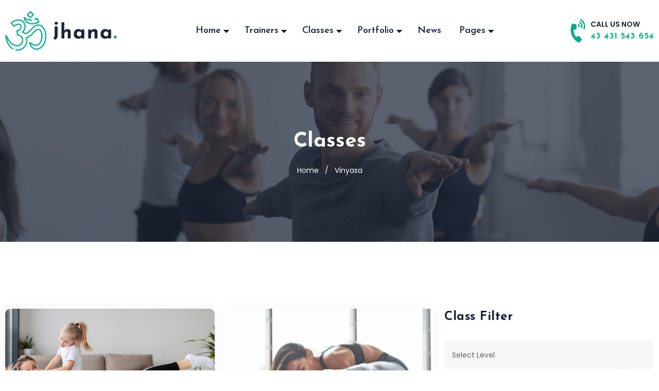

--- FILE ---
content_type: text/html; charset=UTF-8
request_url: https://demo.yolotheme.com/jhana/class-category/vinyasa/
body_size: 15337
content:
<!DOCTYPE html>
<!-- Open HTML -->
<html lang="en-US">
	<!-- Open Head -->
	<head>
								<script>document.documentElement.className = document.documentElement.className + ' yes-js js_active js'</script>
				<meta charset="UTF-8"/>

<meta name="viewport" content="width=device-width, initial-scale=1, maximum-scale=1">


<link rel="pingback" href="https://demo.yolotheme.com/jhana/xmlrpc.php"/><title>Vinyasa &#8211; Jhana &#8211; Yoga WordPress Theme</title>
<meta name='robots' content='max-image-preview:large' />
<link rel='dns-prefetch' href='//fonts.googleapis.com' />
<link rel='dns-prefetch' href='//s.w.org' />
<link rel="alternate" type="application/rss+xml" title="Jhana - Yoga WordPress Theme &raquo; Feed" href="https://demo.yolotheme.com/jhana/feed/" />
<link rel="alternate" type="application/rss+xml" title="Jhana - Yoga WordPress Theme &raquo; Comments Feed" href="https://demo.yolotheme.com/jhana/comments/feed/" />
<link rel="alternate" type="application/rss+xml" title="Jhana - Yoga WordPress Theme &raquo; Vinyasa Class Category Feed" href="https://demo.yolotheme.com/jhana/class-category/vinyasa/feed/" />
		<script type="text/javascript">
			window._wpemojiSettings = {"baseUrl":"https:\/\/s.w.org\/images\/core\/emoji\/13.1.0\/72x72\/","ext":".png","svgUrl":"https:\/\/s.w.org\/images\/core\/emoji\/13.1.0\/svg\/","svgExt":".svg","source":{"concatemoji":"https:\/\/demo.yolotheme.com\/jhana\/wp-includes\/js\/wp-emoji-release.min.js?ver=5.8.12"}};
			!function(e,a,t){var n,r,o,i=a.createElement("canvas"),p=i.getContext&&i.getContext("2d");function s(e,t){var a=String.fromCharCode;p.clearRect(0,0,i.width,i.height),p.fillText(a.apply(this,e),0,0);e=i.toDataURL();return p.clearRect(0,0,i.width,i.height),p.fillText(a.apply(this,t),0,0),e===i.toDataURL()}function c(e){var t=a.createElement("script");t.src=e,t.defer=t.type="text/javascript",a.getElementsByTagName("head")[0].appendChild(t)}for(o=Array("flag","emoji"),t.supports={everything:!0,everythingExceptFlag:!0},r=0;r<o.length;r++)t.supports[o[r]]=function(e){if(!p||!p.fillText)return!1;switch(p.textBaseline="top",p.font="600 32px Arial",e){case"flag":return s([127987,65039,8205,9895,65039],[127987,65039,8203,9895,65039])?!1:!s([55356,56826,55356,56819],[55356,56826,8203,55356,56819])&&!s([55356,57332,56128,56423,56128,56418,56128,56421,56128,56430,56128,56423,56128,56447],[55356,57332,8203,56128,56423,8203,56128,56418,8203,56128,56421,8203,56128,56430,8203,56128,56423,8203,56128,56447]);case"emoji":return!s([10084,65039,8205,55357,56613],[10084,65039,8203,55357,56613])}return!1}(o[r]),t.supports.everything=t.supports.everything&&t.supports[o[r]],"flag"!==o[r]&&(t.supports.everythingExceptFlag=t.supports.everythingExceptFlag&&t.supports[o[r]]);t.supports.everythingExceptFlag=t.supports.everythingExceptFlag&&!t.supports.flag,t.DOMReady=!1,t.readyCallback=function(){t.DOMReady=!0},t.supports.everything||(n=function(){t.readyCallback()},a.addEventListener?(a.addEventListener("DOMContentLoaded",n,!1),e.addEventListener("load",n,!1)):(e.attachEvent("onload",n),a.attachEvent("onreadystatechange",function(){"complete"===a.readyState&&t.readyCallback()})),(n=t.source||{}).concatemoji?c(n.concatemoji):n.wpemoji&&n.twemoji&&(c(n.twemoji),c(n.wpemoji)))}(window,document,window._wpemojiSettings);
		</script>
		<style type="text/css">
img.wp-smiley,
img.emoji {
	display: inline !important;
	border: none !important;
	box-shadow: none !important;
	height: 1em !important;
	width: 1em !important;
	margin: 0 .07em !important;
	vertical-align: -0.1em !important;
	background: none !important;
	padding: 0 !important;
}
</style>
	<link rel='stylesheet' id='yolo-portfolio-css'  href='https://demo.yolotheme.com/jhana/wp-content/plugins/yolo-portfolio-for-elementor/assets/css/yolo_portfolio.css?ver=5.8.12' type='text/css' media='all' />
<link rel='stylesheet' id='wp-block-library-css'  href='https://demo.yolotheme.com/jhana/wp-includes/css/dist/block-library/style.min.css?ver=5.8.12' type='text/css' media='all' />
<link rel='stylesheet' id='wc-blocks-vendors-style-css'  href='https://demo.yolotheme.com/jhana/wp-content/plugins/woocommerce/packages/woocommerce-blocks/build/wc-blocks-vendors-style.css?ver=6.1.0' type='text/css' media='all' />
<link rel='stylesheet' id='wc-blocks-style-css'  href='https://demo.yolotheme.com/jhana/wp-content/plugins/woocommerce/packages/woocommerce-blocks/build/wc-blocks-style.css?ver=6.1.0' type='text/css' media='all' />
<link rel='stylesheet' id='jquery-selectBox-css'  href='https://demo.yolotheme.com/jhana/wp-content/plugins/yith-woocommerce-wishlist/assets/css/jquery.selectBox.css?ver=1.2.0' type='text/css' media='all' />
<link rel='stylesheet' id='yith-wcwl-font-awesome-css'  href='https://demo.yolotheme.com/jhana/wp-content/plugins/yith-woocommerce-wishlist/assets/css/font-awesome.css?ver=4.7.0' type='text/css' media='all' />
<link rel='stylesheet' id='woocommerce_prettyPhoto_css-css'  href='//demo.yolotheme.com/jhana/wp-content/plugins/woocommerce/assets/css/prettyPhoto.css?ver=3.1.6' type='text/css' media='all' />
<link rel='stylesheet' id='yith-wcwl-main-css'  href='https://demo.yolotheme.com/jhana/wp-content/plugins/yith-woocommerce-wishlist/assets/css/style.css?ver=3.3.0' type='text/css' media='all' />
<style id='yith-wcwl-main-inline-css' type='text/css'>
.yith-wcwl-share li a{color: #FFFFFF;}.yith-wcwl-share li a:hover{color: #FFFFFF;}
</style>
<link rel='stylesheet' id='contact-form-7-css'  href='https://demo.yolotheme.com/jhana/wp-content/plugins/contact-form-7/includes/css/styles.css?ver=5.5.3' type='text/css' media='all' />
<link rel='stylesheet' id='rs-plugin-settings-css'  href='https://demo.yolotheme.com/jhana/wp-content/plugins/revslider/public/assets/css/rs6.css?ver=6.4.8' type='text/css' media='all' />
<style id='rs-plugin-settings-inline-css' type='text/css'>
#rs-demo-id {}
</style>
<link rel='stylesheet' id='woocommerce-layout-css'  href='https://demo.yolotheme.com/jhana/wp-content/plugins/woocommerce/assets/css/woocommerce-layout.css?ver=5.9.1' type='text/css' media='all' />
<link rel='stylesheet' id='woocommerce-smallscreen-css'  href='https://demo.yolotheme.com/jhana/wp-content/plugins/woocommerce/assets/css/woocommerce-smallscreen.css?ver=5.9.1' type='text/css' media='only screen and (max-width: 768px)' />
<link rel='stylesheet' id='woocommerce-general-css'  href='https://demo.yolotheme.com/jhana/wp-content/plugins/woocommerce/assets/css/woocommerce.css?ver=5.9.1' type='text/css' media='all' />
<style id='woocommerce-inline-inline-css' type='text/css'>
.woocommerce form .form-row .required { visibility: visible; }
</style>
<link rel='stylesheet' id='yolo-class-timetable-css'  href='https://demo.yolotheme.com/jhana/wp-content/plugins/yolo-class-timetable/assets/css/yolo-class-timetable.css' type='text/css' media='all' />
<link rel='stylesheet' id='font-awesome-4-shims-css'  href='https://demo.yolotheme.com/jhana/wp-content/plugins/yolo-class-timetable/assets/vendor/font-awesome/css/v4-shims.min.css' type='text/css' media='all' />
<link rel='stylesheet' id='font-awesome-5-css'  href='https://demo.yolotheme.com/jhana/wp-content/plugins/yolo-class-timetable/assets/vendor/font-awesome/css/all.min.css' type='text/css' media='all' />
<link rel='stylesheet' id='yolo-megamenu-animate-css'  href='https://demo.yolotheme.com/jhana/wp-content/themes/yolo-jhana/framework/core/megamenu/assets/css/animate.css' type='text/css' media='all' />
<link rel='stylesheet' id='bootstrap-css'  href='https://demo.yolotheme.com/jhana/wp-content/themes/yolo-jhana/assets/plugins/bootstrap/css/bootstrap.min.css' type='text/css' media='all' />
<link rel='stylesheet' id='pe-icon-7-stroke-css'  href='https://demo.yolotheme.com/jhana/wp-content/themes/yolo-jhana/assets/plugins/pe-icon-7-stroke/css/styles.min.css' type='text/css' media='all' />
<link rel='stylesheet' id='ionicon-font-css'  href='https://demo.yolotheme.com/jhana/wp-content/themes/yolo-jhana/assets/plugins/ionicons/fonts/ionicons.css' type='text/css' media='all' />
<link rel='stylesheet' id='elegant-font-css'  href='https://demo.yolotheme.com/jhana/wp-content/themes/yolo-jhana/assets/plugins/elegant-font/css/elegant-font-style.css' type='text/css' media='all' />
<link rel='stylesheet' id='prettyPhoto-css'  href='https://demo.yolotheme.com/jhana/wp-content/plugins/yolo-jhana-framework//assets/plugins/prettyPhoto/css/prettyPhoto.min.css?ver=5.8.12' type='text/css' media='all' />
<link rel='stylesheet' id='bs-select-css'  href='https://demo.yolotheme.com/jhana/wp-content/themes/yolo-jhana/assets/plugins/bootstrap-select/css/bootstrap-select.min.css' type='text/css' media='all' />
<link rel='stylesheet' id='custom-scrollbar-css'  href='https://demo.yolotheme.com/jhana/wp-content/themes/yolo-jhana/assets/plugins/customscroll/jquery.mCustomScrollbar.min.css' type='text/css' media='all' />
<link rel='stylesheet' id='yolo-framework-style-css'  href='https://demo.yolotheme.com/jhana/wp-content/themes/yolo-jhana/assets/css/yolo.css' type='text/css' media='all' />
<link rel='stylesheet' id='yolo-custom-style-css'  href='https://demo.yolotheme.com/jhana/wp-content/uploads/yolo-custom-css/custom-style.css' type='text/css' media='all' />
<style id='yolo-custom-style-inline-css' type='text/css'>
#button_schedule rs-mask-wrap {
   overflow: inherit !important;
}

@media (max-width: 1300px) {
    .page-content .elementor-2299 .elementor-element.elementor-element-50ca33f {
        padding-left: 0;
        padding-right: 0;
    }
    
    .yolo-sc-blog .blog-wrap.slider {
        margin: 0 -10px;
    }
    
    .single-yolo_trainer .trainer-classes-content article.hentry {
        padding-left: 10px;
        padding-right: 10px;
    }
    
    .yolo-sc-icon-box .style_7 {
        padding-bottom: 20px;
    }
}

@media screen and (max-width: 991px) {
    .header-logo-mobile img {
        padding-top: 0;
        padding-bottom: 0;
    }
}

.sidebar .widget_nav_menu .widget-title, .sidebar .widget_text .widget-title, .sidebar .widget_rss .widget-title, .sidebar .widget_recent_entries .widget-title, .sidebar .widget_recent_comments .widget-title, .sidebar .widget_meta .widget-title, .sidebar .widget_pages .widget-title, .sidebar .widget_calendar .widget-title, .sidebar .widget_categories .widget-title, .sidebar .widget_archive .widget-title {
    margin-bottom: 10px;
}

.class-content-wrap .class-title-wrap .class-navigation .nav.nav-next {
    padding-right: 0;
}

body .site {
    z-index: 1;
}
</style>
<link rel='stylesheet' id='yolo-style-css'  href='https://demo.yolotheme.com/jhana/wp-content/themes/yolo-jhana/style.css' type='text/css' media='all' />
<link rel='stylesheet' id='yolo-commons-fw-css'  href='https://demo.yolotheme.com/jhana/wp-content/themes/yolo-jhana/assets/css/commons.css' type='text/css' media='all' />
<link rel='stylesheet' id='redux-google-fonts-yolo_jhana_options-css'  href='https://fonts.googleapis.com/css?family=Poppins%3A100%2C200%2C300%2C400%2C500%2C600%2C700%2C800%2C900%2C100italic%2C200italic%2C300italic%2C400italic%2C500italic%2C600italic%2C700italic%2C800italic%2C900italic%7CJosefin+Sans%3A100%2C300%2C400%2C600%2C700%2C100italic%2C300italic%2C400italic%2C600italic%2C700italic&#038;ver=1638116769' type='text/css' media='all' />
<script type='text/javascript' src='https://demo.yolotheme.com/jhana/wp-includes/js/jquery/jquery.min.js?ver=3.6.0' id='jquery-core-js'></script>
<script type='text/javascript' src='https://demo.yolotheme.com/jhana/wp-includes/js/jquery/jquery-migrate.min.js?ver=3.3.2' id='jquery-migrate-js'></script>
<script type='text/javascript' src='https://demo.yolotheme.com/jhana/wp-content/plugins/revslider/public/assets/js/rbtools.min.js?ver=6.4.5' id='tp-tools-js'></script>
<script type='text/javascript' src='https://demo.yolotheme.com/jhana/wp-content/plugins/revslider/public/assets/js/rs6.min.js?ver=6.4.8' id='revmin-js'></script>
<link rel="https://api.w.org/" href="https://demo.yolotheme.com/jhana/wp-json/" /><link rel="alternate" type="application/json" href="https://demo.yolotheme.com/jhana/wp-json/wp/v2/class_category/36" /><link rel="EditURI" type="application/rsd+xml" title="RSD" href="https://demo.yolotheme.com/jhana/xmlrpc.php?rsd" />
<link rel="wlwmanifest" type="application/wlwmanifest+xml" href="https://demo.yolotheme.com/jhana/wp-includes/wlwmanifest.xml" /> 
<meta name="generator" content="WordPress 5.8.12" />
<meta name="generator" content="WooCommerce 5.9.1" />
	<noscript><style>.woocommerce-product-gallery{ opacity: 1 !important; }</style></noscript>
	<meta name="generator" content="Powered by Slider Revolution 6.4.8 - responsive, Mobile-Friendly Slider Plugin for WordPress with comfortable drag and drop interface." />
<script type="text/javascript">function setREVStartSize(e){
			//window.requestAnimationFrame(function() {				 
				window.RSIW = window.RSIW===undefined ? window.innerWidth : window.RSIW;	
				window.RSIH = window.RSIH===undefined ? window.innerHeight : window.RSIH;	
				try {								
					var pw = document.getElementById(e.c).parentNode.offsetWidth,
						newh;
					pw = pw===0 || isNaN(pw) ? window.RSIW : pw;
					e.tabw = e.tabw===undefined ? 0 : parseInt(e.tabw);
					e.thumbw = e.thumbw===undefined ? 0 : parseInt(e.thumbw);
					e.tabh = e.tabh===undefined ? 0 : parseInt(e.tabh);
					e.thumbh = e.thumbh===undefined ? 0 : parseInt(e.thumbh);
					e.tabhide = e.tabhide===undefined ? 0 : parseInt(e.tabhide);
					e.thumbhide = e.thumbhide===undefined ? 0 : parseInt(e.thumbhide);
					e.mh = e.mh===undefined || e.mh=="" || e.mh==="auto" ? 0 : parseInt(e.mh,0);		
					if(e.layout==="fullscreen" || e.l==="fullscreen") 						
						newh = Math.max(e.mh,window.RSIH);					
					else{					
						e.gw = Array.isArray(e.gw) ? e.gw : [e.gw];
						for (var i in e.rl) if (e.gw[i]===undefined || e.gw[i]===0) e.gw[i] = e.gw[i-1];					
						e.gh = e.el===undefined || e.el==="" || (Array.isArray(e.el) && e.el.length==0)? e.gh : e.el;
						e.gh = Array.isArray(e.gh) ? e.gh : [e.gh];
						for (var i in e.rl) if (e.gh[i]===undefined || e.gh[i]===0) e.gh[i] = e.gh[i-1];
											
						var nl = new Array(e.rl.length),
							ix = 0,						
							sl;					
						e.tabw = e.tabhide>=pw ? 0 : e.tabw;
						e.thumbw = e.thumbhide>=pw ? 0 : e.thumbw;
						e.tabh = e.tabhide>=pw ? 0 : e.tabh;
						e.thumbh = e.thumbhide>=pw ? 0 : e.thumbh;					
						for (var i in e.rl) nl[i] = e.rl[i]<window.RSIW ? 0 : e.rl[i];
						sl = nl[0];									
						for (var i in nl) if (sl>nl[i] && nl[i]>0) { sl = nl[i]; ix=i;}															
						var m = pw>(e.gw[ix]+e.tabw+e.thumbw) ? 1 : (pw-(e.tabw+e.thumbw)) / (e.gw[ix]);					
						newh =  (e.gh[ix] * m) + (e.tabh + e.thumbh);
					}				
					if(window.rs_init_css===undefined) window.rs_init_css = document.head.appendChild(document.createElement("style"));					
					document.getElementById(e.c).height = newh+"px";
					window.rs_init_css.innerHTML += "#"+e.c+"_wrapper { height: "+newh+"px }";				
				} catch(e){
					console.log("Failure at Presize of Slider:" + e)
				}					   
			//});
		  };</script>
<style id="yolo-class-timetable-css-inline" type="text/css">.yolo-class-schedule-shortcode.background-event .fc-view .fc-body .fc-time-grid .fc-event,.yolo-class-schedule-shortcode .fc-view .fc-body .fc-time-grid .fc-event .fc-content .fc-category,.yolo-class-schedule-shortcode .fc-month-view .fc-popover .fc-header,.yolo-responsive-schedule-wrap .res-sche-navigation .prev:focus,.yolo-responsive-schedule-wrap .res-sche-navigation .next:focus,.yolo-responsive-schedule-wrap .res-sche-navigation .prev:hover,.yolo-responsive-schedule-wrap .res-sche-navigation .next:hover,.yolo-class-schedule-shortcode .fc-month-view .fc-today.fc-day-number span,.yolo-class-schedule-shortcode .fc-toolbar .fc-button:focus,.yolo-class-schedule-shortcode .fc-toolbar .fc-button:hover,.yolo-class-schedule-shortcode .fc-view .fc-head table .fc-resource-cell,.yolo-class-schedule-shortcode .fc-view .fc-head table .fc-widget-header{background-color:#1fc0ff;}.yolo-class-schedule-shortcode.background-event .fc-view .fc-body .fc-time-grid .fc-event,.yolo-class-schedule-shortcode .fc-month-view .fc-holiday{background-color:#1fc0ff;}.yolo-responsive-schedule-wrap .res-sche-navigation .prev:focus,.yolo-responsive-schedule-wrap .res-sche-navigation .next:focus,.yolo-responsive-schedule-wrap .res-sche-navigation .prev:hover,.yolo-responsive-schedule-wrap .res-sche-navigation .next:hover{color:#fff;}.yolo-class-schedule-shortcode .fc-view .fc-head td,.yolo-class-schedule-shortcode .fc-view .fc-head table .fc-resource-cell,.yolo-class-schedule-shortcode .fc-view .fc-head table .fc-widget-header{border-color:rgba(0,151,210,0.20);}.yolo-filters ul li a:hover,.yolo-filters ul li a:focus{color:#1fc0ff;}.yolo-filters ul li a.selected{color:#1fc0ff;}.yolo-filters ul li a.selected:before{border-color:#1fc0ff;}.yolo-class-schedule-shortcode .fc-view .fc-body .fc-time-grid .fc-event .fc-ribbon,.yolo-responsive-schedule-wrap .res-sche-navigation .prev,.yolo-responsive-schedule-wrap .res-sche-navigation .next,.yolo-class-schedule-shortcode .fc-toolbar .fc-button{color:#1fc0ff;border-color:#1fc0ff;}.yolo-responsive-schedule-wrap .res-sche-navigation .next:hover,.yolo-class-schedule-shortcode .fc-month-view .fc-popover .fc-header .fc-close,.yolo-class-schedule-shortcode .fc-month-view .fc-popover .fc-header,.yolo-class-schedule-shortcode .fc-toolbar .fc-button:focus,.yolo-class-schedule-shortcode .fc-toolbar .fc-button:hover,.yolo-class-schedule-shortcode .fc-month-view .fc-today.fc-day-number span,.yolo-class-schedule-shortcode .fc-view .fc-head table .fc-axis,.yolo-class-schedule-shortcode .fc-view .fc-head table .fc-resource-cell,.yolo-class-schedule-shortcode .fc-view .fc-head table .fc-day-header{color:#fff}.yolo-responsive-schedule-wrap .item-weekday.today,.yolo-class-schedule-shortcode .fc-view .fc-bg .fc-today,.yolo-class-schedule-shortcode .fc-view .fc-list-table .fc-today{background-color:#fcf8e3;}</style><style id="yolo-class-timetable-css-inline-color">.yolo-class-shortcode article.hentry.class_category_aeb7e7 .content-meta i{color:#aeb7e7;}.yolo-class-shortcode article.hentry.class_category_aeb7e7 .button{background-color:#aeb7e7;}.yolo-class-shortcode article.hentry.class_category_aeb7e7 .button:hover{background-color:#4c60ca;}.class_category_aeb7e7 .content-meta,.yolo-sc-class-feature  article.hentry.class_category_aeb7e7 .content-meta{background-color:#aeb7e7;}.yolo-class-shortcode article.hentry.class_category_aeb7e7 .content-meta i{color:#aeb7e7;}.yolo-class-shortcode article.hentry.class_category_aeb7e7 .button{background-color:#aeb7e7;}.yolo-class-shortcode article.hentry.class_category_aeb7e7 .button:hover{background-color:#4c60ca;}.class_category_aeb7e7 .content-meta,.yolo-sc-class-feature  article.hentry.class_category_aeb7e7 .content-meta{background-color:#aeb7e7;}.yolo-class-shortcode article.hentry.class_category_60c5ba .content-meta i{color:#60c5ba;}.yolo-class-shortcode article.hentry.class_category_60c5ba .button{background-color:#60c5ba;}.yolo-class-shortcode article.hentry.class_category_60c5ba .button:hover{background-color:#2c7971;}.class_category_60c5ba .content-meta,.yolo-sc-class-feature  article.hentry.class_category_60c5ba .content-meta{background-color:#60c5ba;}.yolo-class-shortcode article.hentry.class_category_927397 .content-meta i{color:#927397;}.yolo-class-shortcode article.hentry.class_category_927397 .button{background-color:#927397;}.yolo-class-shortcode article.hentry.class_category_927397 .button:hover{background-color:#4d3b4f;}.class_category_927397 .content-meta,.yolo-sc-class-feature  article.hentry.class_category_927397 .content-meta{background-color:#927397;}.yolo-class-shortcode article.hentry.class_category_aeb7e7 .content-meta i{color:#aeb7e7;}.yolo-class-shortcode article.hentry.class_category_aeb7e7 .button{background-color:#aeb7e7;}.yolo-class-shortcode article.hentry.class_category_aeb7e7 .button:hover{background-color:#4c60ca;}.class_category_aeb7e7 .content-meta,.yolo-sc-class-feature  article.hentry.class_category_aeb7e7 .content-meta{background-color:#aeb7e7;}.yolo-class-shortcode article.hentry.class_category_d6809c .content-meta i{color:#d6809c;}.yolo-class-shortcode article.hentry.class_category_d6809c .button{background-color:#d6809c;}.yolo-class-shortcode article.hentry.class_category_d6809c .button:hover{background-color:#a23458;}.class_category_d6809c .content-meta,.yolo-sc-class-feature  article.hentry.class_category_d6809c .content-meta{background-color:#d6809c;}.yolo-class-shortcode article.hentry.class_category_60c5ba .content-meta i{color:#60c5ba;}.yolo-class-shortcode article.hentry.class_category_60c5ba .button{background-color:#60c5ba;}.yolo-class-shortcode article.hentry.class_category_60c5ba .button:hover{background-color:#2c7971;}.class_category_60c5ba .content-meta,.yolo-sc-class-feature  article.hentry.class_category_60c5ba .content-meta{background-color:#60c5ba;}.yolo-class-shortcode article.hentry.class_category_927397 .content-meta i{color:#927397;}.yolo-class-shortcode article.hentry.class_category_927397 .button{background-color:#927397;}.yolo-class-shortcode article.hentry.class_category_927397 .button:hover{background-color:#4d3b4f;}.class_category_927397 .content-meta,.yolo-sc-class-feature  article.hentry.class_category_927397 .content-meta{background-color:#927397;}.yolo-class-shortcode article.hentry.class_category_d6809c .content-meta i{color:#d6809c;}.yolo-class-shortcode article.hentry.class_category_d6809c .button{background-color:#d6809c;}.yolo-class-shortcode article.hentry.class_category_d6809c .button:hover{background-color:#a23458;}.class_category_d6809c .content-meta,.yolo-sc-class-feature  article.hentry.class_category_d6809c .content-meta{background-color:#d6809c;}.yolo-class-shortcode article.hentry.class_category_0c9479 .content-meta i{color:#0c9479;}.yolo-class-shortcode article.hentry.class_category_0c9479 .button{background-color:#0c9479;}.yolo-class-shortcode article.hentry.class_category_0c9479 .button:hover{background-color:#021e19;}.class_category_0c9479 .content-meta,.yolo-sc-class-feature  article.hentry.class_category_0c9479 .content-meta{background-color:#0c9479;}.yolo-class-shortcode article.hentry.class_category_60c5ba .content-meta i{color:#60c5ba;}.yolo-class-shortcode article.hentry.class_category_60c5ba .button{background-color:#60c5ba;}.yolo-class-shortcode article.hentry.class_category_60c5ba .button:hover{background-color:#2c7971;}.class_category_60c5ba .content-meta,.yolo-sc-class-feature  article.hentry.class_category_60c5ba .content-meta{background-color:#60c5ba;}.yolo-class-shortcode article.hentry.class_category_aeb7e7 .content-meta i{color:#aeb7e7;}.yolo-class-shortcode article.hentry.class_category_aeb7e7 .button{background-color:#aeb7e7;}.yolo-class-shortcode article.hentry.class_category_aeb7e7 .button:hover{background-color:#4c60ca;}.class_category_aeb7e7 .content-meta,.yolo-sc-class-feature  article.hentry.class_category_aeb7e7 .content-meta{background-color:#aeb7e7;}.yolo-class-shortcode article.hentry.class_category_60c5ba .content-meta i{color:#60c5ba;}.yolo-class-shortcode article.hentry.class_category_60c5ba .button{background-color:#60c5ba;}.yolo-class-shortcode article.hentry.class_category_60c5ba .button:hover{background-color:#2c7971;}.class_category_60c5ba .content-meta,.yolo-sc-class-feature  article.hentry.class_category_60c5ba .content-meta{background-color:#60c5ba;}.yolo-class-shortcode article.hentry.class_category_60c5ba .content-meta i{color:#60c5ba;}.yolo-class-shortcode article.hentry.class_category_60c5ba .button{background-color:#60c5ba;}.yolo-class-shortcode article.hentry.class_category_60c5ba .button:hover{background-color:#2c7971;}.class_category_60c5ba .content-meta,.yolo-sc-class-feature  article.hentry.class_category_60c5ba .content-meta{background-color:#60c5ba;}</style><style type="text/css" title="dynamic-css" class="options-output">body{background-repeat:no-repeat;background-size:cover;background-attachment:fixed;background-position:center center;}#yolo-wrapper{background-color:#fff;}body{font-family:Poppins;font-weight:400;font-style:normal;font-size:14px;}h1{font-family:"Josefin Sans";font-weight:700;font-style:normal;font-size:48px;}h2{font-family:"Josefin Sans";font-weight:700;font-style:normal;font-size:40px;}h3{font-family:"Josefin Sans";font-weight:700;font-style:normal;font-size:32px;}h4{font-family:"Josefin Sans";font-weight:700;font-style:normal;font-size:24px;}h5{font-family:"Josefin Sans";font-weight:700;font-style:normal;font-size:20px;}h6{font-family:"Josefin Sans";font-weight:700;font-style:normal;font-size:16px;}.page-title-inner h1{font-family:"Josefin Sans";font-weight:700;font-style:normal;font-size:40px;}.page-title-inner .page-sub-title{font-family:Poppins;font-weight:400;font-style:normal;font-size:16px;}</style>	</head>
	<!-- Close Head -->
	<body class="archive tax-class_category term-vinyasa term-36 theme-yolo-jhana woocommerce-no-js yolo-class-timetable-page class-page yolo-site-preload header-4 woocommerce elementor-default elementor-kit-12">
		<div class="site">
						<div id="yolo-site-preload" style="background: -moz-linear-gradient(-45deg, #ffffff 0%, #ffffff 100%);background: -webkit-gradient(linear, left top, right bottom, color-stop(0%,#ffffff), color-stop(100%,#ffffff));background: -webkit-linear-gradient(-45deg, #ffffff 0%,#ffffff 100%);background: -o-linear-gradient(-45deg, #ffffff 0%,#ffffff 100%);background: -ms-linear-gradient(-45deg, #ffffff 0%,#ffffff 100%);background: linear-gradient(135deg, #ffffff 0%,#ffffff 100%);" class="">
    <div class="yolo-loading-center">
        <div class="site-loading-center-absolute">
            <img class="yono-svg" src="https://demo.yolotheme.com/jhana/wp-content/themes/yolo-jhana/assets/svg/puff.svg" width="80" alt="loading">
        </div>
    </div>
</div>			<!-- Open yolo wrapper -->
			<div id="yolo-wrapper">
				<div class="yolo-top-bar">
	<div class="topbar-fullwith">
		<div class="row">
											</div>
	</div>
</div>
	<header id="yolo-mobile-header" class="yolo-mobile-header header-mobile-1">
		<div class="yolo-header-container-wrapper menu-drop-fly">
		<div class="container yolo-mobile-header-wrapper">
			<div class="yolo-mobile-header-inner">
				<div class="toggle-icon-wrapper toggle-mobile-menu" data-ref="yolo-nav-mobile-menu" data-drop-type="fly">
					<div class="toggle-icon"> <span></span></div>
				</div>
				<div class="header-customize">
													<div class="search-button-wrapper header-customize-item">
	<a class="icon-search-menu" href="#" data-search-type="standard"><i class="fas fa-search"></i></a>
</div>																	
				</div>
									<div class="header-logo-mobile">
						<a  href="https://demo.yolotheme.com/jhana/" title="Jhana &#8211; Yoga WordPress Theme - Just another WordPress site">
							<img src="https://demo.yolotheme.com/jhana/wp-content/themes/yolo-jhana/assets/images/logo.png" alt="Jhana &#8211; Yoga WordPress Theme - Just another WordPress site" />
						</a>
					</div>
							</div>
			<div id="yolo-nav-mobile-menu" class="yolo-mobile-header-nav menu-drop-fly">
													<ul id="menu-primary-menu" class="yolo-nav-mobile-menu"><li id="menu-item-mobile-2494" class="yolo-menu menu_style_dropdown   menu-item menu-item-type-post_type menu-item-object-page menu-item-home menu-item-has-children level-0 "><a href="https://demo.yolotheme.com/jhana/">Home</a><b class="menu-caret"></b>
<ul class="sub-menu">
	<li id="menu-item-mobile-2735" class="yolo-menu menu_style_dropdown   menu-item menu-item-type-post_type menu-item-object-page menu-item-home level-1 "><a href="https://demo.yolotheme.com/jhana/">Home</a></li>
	<li id="menu-item-mobile-2737" class="yolo-menu menu_style_dropdown   menu-item menu-item-type-post_type menu-item-object-page level-1 "><a href="https://demo.yolotheme.com/jhana/home-2/">Home 2</a></li>
	<li id="menu-item-mobile-2738" class="yolo-menu menu_style_dropdown   menu-item menu-item-type-post_type menu-item-object-page level-1 "><a href="https://demo.yolotheme.com/jhana/home-3/">Home 3</a></li>
	<li id="menu-item-mobile-2739" class="yolo-menu menu_style_dropdown   menu-item menu-item-type-post_type menu-item-object-page level-1 "><a href="https://demo.yolotheme.com/jhana/home-4-2/">Home 4</a></li>
</ul>
</li>
<li id="menu-item-mobile-1993" class="yolo-menu menu_style_dropdown   menu-item menu-item-type-post_type_archive menu-item-object-yolo_trainer menu-item-has-children level-0 "><a href="https://demo.yolotheme.com/jhana/trainers/">Trainers</a><b class="menu-caret"></b>
<ul class="sub-menu">
	<li id="menu-item-mobile-561" class="yolo-menu menu_style_dropdown   menu-item menu-item-type-post_type menu-item-object-page level-1 "><a href="https://demo.yolotheme.com/jhana/our-trainers/">Our Trainers</a></li>
	<li id="menu-item-mobile-1994" class="yolo-menu menu_style_dropdown   menu-item menu-item-type-post_type menu-item-object-yolo_trainer level-1 "><a href="https://demo.yolotheme.com/jhana/trainers/sofia-jones/">Trainer Details</a></li>
</ul>
</li>
<li id="menu-item-mobile-127" class="yolo-menu menu_style_dropdown   menu-item menu-item-type-post_type_archive menu-item-object-yolo_class menu-item-has-children level-0 "><a href="https://demo.yolotheme.com/jhana/classes/">Classes</a><b class="menu-caret"></b>
<ul class="sub-menu">
	<li id="menu-item-mobile-2740" class="yolo-menu menu_style_dropdown   menu-item menu-item-type-post_type menu-item-object-page level-1 "><a href="https://demo.yolotheme.com/jhana/timetable/">Timetable</a></li>
	<li id="menu-item-mobile-562" class="yolo-menu menu_style_dropdown   menu-item menu-item-type-post_type menu-item-object-page level-1 "><a href="https://demo.yolotheme.com/jhana/our-classes/">Our Classes</a></li>
	<li id="menu-item-mobile-128" class="yolo-menu menu_style_dropdown   menu-item menu-item-type-post_type menu-item-object-yolo_class level-1 "><a href="https://demo.yolotheme.com/jhana/classes/pure-strong-yoga/">Class Details</a></li>
	<li id="menu-item-mobile-2763" class="yolo-menu menu_style_dropdown   menu-item menu-item-type-post_type menu-item-object-yolo_class level-1 "><a href="https://demo.yolotheme.com/jhana/classes/basic-kundalini-beginer/">Class Register With Form</a></li>
</ul>
</li>
<li id="menu-item-mobile-886" class="yolo-menu menu_style_dropdown   menu-item menu-item-type-custom menu-item-object-custom menu-item-has-children level-0 "><a href="#__">Portfolio</a><b class="menu-caret"></b>
<ul class="sub-menu">
	<li id="menu-item-mobile-808" class="yolo-menu menu_style_dropdown   menu-item menu-item-type-post_type menu-item-object-page level-1 "><a href="https://demo.yolotheme.com/jhana/portfolio-masonry/">Portfolio Masonry</a></li>
	<li id="menu-item-mobile-809" class="yolo-menu menu_style_dropdown   menu-item menu-item-type-post_type menu-item-object-page level-1 "><a href="https://demo.yolotheme.com/jhana/portfolio-square/">Portfolio Square</a></li>
	<li id="menu-item-mobile-810" class="yolo-menu menu_style_dropdown   menu-item menu-item-type-post_type menu-item-object-page level-1 "><a href="https://demo.yolotheme.com/jhana/portfolio-portrait/">Portfolio Portrait</a></li>
	<li id="menu-item-mobile-811" class="yolo-menu menu_style_dropdown   menu-item menu-item-type-post_type menu-item-object-page level-1 "><a href="https://demo.yolotheme.com/jhana/portfolio-landscape/">Portfolio Landscape</a></li>
	<li id="menu-item-mobile-812" class="yolo-menu menu_style_dropdown   menu-item menu-item-type-post_type menu-item-object-page level-1 "><a href="https://demo.yolotheme.com/jhana/portfolio-pakery/">Portfolio Pakery</a></li>
	<li id="menu-item-mobile-720" class="yolo-menu menu_style_dropdown   menu-item menu-item-type-custom menu-item-object-custom menu-item-has-children level-1 "><a href="#__">Details</a><b class="menu-caret"></b>
	<ul class="sub-menu">
		<li id="menu-item-mobile-714" class="yolo-menu menu_style_dropdown   menu-item menu-item-type-post_type menu-item-object-yolo_portfolio level-2 "><a href="https://demo.yolotheme.com/jhana/portfolio/back-stretches-you-can-do-at-your-desk/">FullWidth Slider</a></li>
		<li id="menu-item-mobile-715" class="yolo-menu menu_style_dropdown   menu-item menu-item-type-post_type menu-item-object-yolo_portfolio level-2 "><a href="https://demo.yolotheme.com/jhana/portfolio/better-sleep-with-daily-yoga/">Vertical Gallery</a></li>
		<li id="menu-item-mobile-718" class="yolo-menu menu_style_dropdown   menu-item menu-item-type-post_type menu-item-object-yolo_portfolio level-2 "><a href="https://demo.yolotheme.com/jhana/portfolio/how-to-do-a-side-crow-pose/">Galllery Full Width</a></li>
		<li id="menu-item-mobile-721" class="yolo-menu menu_style_dropdown   menu-item menu-item-type-post_type menu-item-object-yolo_portfolio level-2 "><a href="https://demo.yolotheme.com/jhana/portfolio/you-can-always-control-yourself/">Video</a></li>
	</ul>
</li>
</ul>
</li>
<li id="menu-item-mobile-109" class="yolo-menu menu_style_dropdown   menu-item menu-item-type-post_type menu-item-object-page current_page_parent level-0 "><a href="https://demo.yolotheme.com/jhana/blog/">News</a></li>
<li id="menu-item-mobile-286" class="yolo-menu menu_style_dropdown   menu-item menu-item-type-custom menu-item-object-custom menu-item-has-children level-0 "><a href="#__">Pages</a><b class="menu-caret"></b>
<ul class="sub-menu">
	<li id="menu-item-mobile-856" class="yolo-menu menu_style_dropdown   menu-item menu-item-type-post_type_archive menu-item-object-product menu-item-has-children level-1 "><a href="https://demo.yolotheme.com/jhana/shop/">Shop</a><b class="menu-caret"></b>
	<ul class="sub-menu">
		<li id="menu-item-mobile-857" class="yolo-menu menu_style_dropdown   menu-item menu-item-type-post_type menu-item-object-page level-2 "><a href="https://demo.yolotheme.com/jhana/cart/">Cart</a></li>
		<li id="menu-item-mobile-858" class="yolo-menu menu_style_dropdown   menu-item menu-item-type-post_type menu-item-object-page level-2 "><a href="https://demo.yolotheme.com/jhana/checkout/">Checkout</a></li>
		<li id="menu-item-mobile-859" class="yolo-menu menu_style_dropdown   menu-item menu-item-type-post_type menu-item-object-page level-2 "><a href="https://demo.yolotheme.com/jhana/my-account/">My account</a></li>
	</ul>
</li>
	<li id="menu-item-mobile-287" class="yolo-menu menu_style_dropdown   menu-item menu-item-type-post_type menu-item-object-page level-1 "><a href="https://demo.yolotheme.com/jhana/about-us/">About Us</a></li>
	<li id="menu-item-mobile-408" class="yolo-menu menu_style_dropdown   menu-item menu-item-type-post_type menu-item-object-page level-1 "><a href="https://demo.yolotheme.com/jhana/about-us-2/">About Us 2</a></li>
	<li id="menu-item-mobile-288" class="yolo-menu menu_style_dropdown   menu-item menu-item-type-post_type menu-item-object-page level-1 "><a href="https://demo.yolotheme.com/jhana/contact-us/">Contact Us</a></li>
	<li id="menu-item-mobile-358" class="yolo-menu menu_style_dropdown   menu-item menu-item-type-post_type menu-item-object-page level-1 "><a href="https://demo.yolotheme.com/jhana/contact-us-2/">Contact Us 2</a></li>
	<li id="menu-item-mobile-2736" class="yolo-menu menu_style_dropdown   menu-item menu-item-type-post_type menu-item-object-page level-1 "><a href="https://demo.yolotheme.com/jhana/contact-us-3/">Contact Us 3</a></li>
	<li id="menu-item-mobile-897" class="yolo-menu menu_style_dropdown   menu-item menu-item-type-custom menu-item-object-custom level-1 "><a href="https://demo.yolotheme.com/jhana/404">404 Error</a></li>
</ul>
</li>
</ul>
								
			</div>
							<div class="yolo-mobile-menu-overlay"></div>
					</div>
	</div>
</header>	<header id="yolo-header" class="yolo-main-header header-4 header-desktop-wrapper">
	<div class="yolo-header-nav-wrapper header-sticky animate sticky-scheme-inherit nav-hover-primary" data-effect ="fadeInDown,fadeOutUp">
		<div class="container">
			<div class="yolo-header-wrapper">
				<div class="header-left">
					<div class="header-logo">
	<a  href="https://demo.yolotheme.com/jhana/" title="Jhana &#8211; Yoga WordPress Theme - Just another WordPress site">
		<img src="https://demo.yolotheme.com/jhana/wp-content/themes/yolo-jhana/assets/images/logo.png" alt="Jhana &#8211; Yoga WordPress Theme - Just another WordPress site" />
	</a>
</div>
				</div>
				<div class="header-center">
													<div id="primary-menu" class="menu-wrapper">
								<ul id="main-menu" class="yolo-main-menu nav-collapse navbar-nav"><li id="menu-item-2494" class="yolo-menu menu_style_dropdown   menu-item menu-item-type-post_type menu-item-object-page menu-item-home menu-item-has-children level-0 "><a href="https://demo.yolotheme.com/jhana/">Home</a><b class="menu-caret"></b>
<ul class="sub-menu animated rotateX">
	<li id="menu-item-2735" class="yolo-menu menu_style_dropdown   menu-item menu-item-type-post_type menu-item-object-page menu-item-home level-1 "><a href="https://demo.yolotheme.com/jhana/">Home</a></li>
	<li id="menu-item-2737" class="yolo-menu menu_style_dropdown   menu-item menu-item-type-post_type menu-item-object-page level-1 "><a href="https://demo.yolotheme.com/jhana/home-2/">Home 2</a></li>
	<li id="menu-item-2738" class="yolo-menu menu_style_dropdown   menu-item menu-item-type-post_type menu-item-object-page level-1 "><a href="https://demo.yolotheme.com/jhana/home-3/">Home 3</a></li>
	<li id="menu-item-2739" class="yolo-menu menu_style_dropdown   menu-item menu-item-type-post_type menu-item-object-page level-1 "><a href="https://demo.yolotheme.com/jhana/home-4-2/">Home 4</a></li>
</ul>
</li>
<li id="menu-item-1993" class="yolo-menu menu_style_dropdown   menu-item menu-item-type-post_type_archive menu-item-object-yolo_trainer menu-item-has-children level-0 "><a href="https://demo.yolotheme.com/jhana/trainers/">Trainers</a><b class="menu-caret"></b>
<ul class="sub-menu animated rotateX">
	<li id="menu-item-561" class="yolo-menu menu_style_dropdown   menu-item menu-item-type-post_type menu-item-object-page level-1 "><a href="https://demo.yolotheme.com/jhana/our-trainers/">Our Trainers</a></li>
	<li id="menu-item-1994" class="yolo-menu menu_style_dropdown   menu-item menu-item-type-post_type menu-item-object-yolo_trainer level-1 "><a href="https://demo.yolotheme.com/jhana/trainers/sofia-jones/">Trainer Details</a></li>
</ul>
</li>
<li id="menu-item-127" class="yolo-menu menu_style_dropdown   menu-item menu-item-type-post_type_archive menu-item-object-yolo_class menu-item-has-children level-0 "><a href="https://demo.yolotheme.com/jhana/classes/">Classes</a><b class="menu-caret"></b>
<ul class="sub-menu animated rotateX">
	<li id="menu-item-2740" class="yolo-menu menu_style_dropdown   menu-item menu-item-type-post_type menu-item-object-page level-1 "><a href="https://demo.yolotheme.com/jhana/timetable/">Timetable</a></li>
	<li id="menu-item-562" class="yolo-menu menu_style_dropdown   menu-item menu-item-type-post_type menu-item-object-page level-1 "><a href="https://demo.yolotheme.com/jhana/our-classes/">Our Classes</a></li>
	<li id="menu-item-128" class="yolo-menu menu_style_dropdown   menu-item menu-item-type-post_type menu-item-object-yolo_class level-1 "><a href="https://demo.yolotheme.com/jhana/classes/pure-strong-yoga/">Class Details</a></li>
	<li id="menu-item-2763" class="yolo-menu menu_style_dropdown   menu-item menu-item-type-post_type menu-item-object-yolo_class level-1 "><a href="https://demo.yolotheme.com/jhana/classes/basic-kundalini-beginer/">Class Register With Form</a></li>
</ul>
</li>
<li id="menu-item-886" class="yolo-menu menu_style_dropdown   menu-item menu-item-type-custom menu-item-object-custom menu-item-has-children level-0 "><a href="#__">Portfolio</a><b class="menu-caret"></b>
<ul class="sub-menu animated rotateX">
	<li id="menu-item-808" class="yolo-menu menu_style_dropdown   menu-item menu-item-type-post_type menu-item-object-page level-1 "><a href="https://demo.yolotheme.com/jhana/portfolio-masonry/">Portfolio Masonry</a></li>
	<li id="menu-item-809" class="yolo-menu menu_style_dropdown   menu-item menu-item-type-post_type menu-item-object-page level-1 "><a href="https://demo.yolotheme.com/jhana/portfolio-square/">Portfolio Square</a></li>
	<li id="menu-item-810" class="yolo-menu menu_style_dropdown   menu-item menu-item-type-post_type menu-item-object-page level-1 "><a href="https://demo.yolotheme.com/jhana/portfolio-portrait/">Portfolio Portrait</a></li>
	<li id="menu-item-811" class="yolo-menu menu_style_dropdown   menu-item menu-item-type-post_type menu-item-object-page level-1 "><a href="https://demo.yolotheme.com/jhana/portfolio-landscape/">Portfolio Landscape</a></li>
	<li id="menu-item-812" class="yolo-menu menu_style_dropdown   menu-item menu-item-type-post_type menu-item-object-page level-1 "><a href="https://demo.yolotheme.com/jhana/portfolio-pakery/">Portfolio Pakery</a></li>
	<li id="menu-item-720" class="yolo-menu menu_style_dropdown   menu-item menu-item-type-custom menu-item-object-custom menu-item-has-children level-1 "><a href="#__">Details</a><b class="menu-caret"></b>
	<ul class="sub-menu animated rotateX">
		<li id="menu-item-714" class="yolo-menu menu_style_dropdown   menu-item menu-item-type-post_type menu-item-object-yolo_portfolio level-2 "><a href="https://demo.yolotheme.com/jhana/portfolio/back-stretches-you-can-do-at-your-desk/">FullWidth Slider</a></li>
		<li id="menu-item-715" class="yolo-menu menu_style_dropdown   menu-item menu-item-type-post_type menu-item-object-yolo_portfolio level-2 "><a href="https://demo.yolotheme.com/jhana/portfolio/better-sleep-with-daily-yoga/">Vertical Gallery</a></li>
		<li id="menu-item-718" class="yolo-menu menu_style_dropdown   menu-item menu-item-type-post_type menu-item-object-yolo_portfolio level-2 "><a href="https://demo.yolotheme.com/jhana/portfolio/how-to-do-a-side-crow-pose/">Galllery Full Width</a></li>
		<li id="menu-item-721" class="yolo-menu menu_style_dropdown   menu-item menu-item-type-post_type menu-item-object-yolo_portfolio level-2 "><a href="https://demo.yolotheme.com/jhana/portfolio/you-can-always-control-yourself/">Video</a></li>
	</ul>
</li>
</ul>
</li>
<li id="menu-item-109" class="yolo-menu menu_style_dropdown   menu-item menu-item-type-post_type menu-item-object-page current_page_parent level-0 "><a href="https://demo.yolotheme.com/jhana/blog/">News</a></li>
<li id="menu-item-286" class="yolo-menu menu_style_dropdown   menu-item menu-item-type-custom menu-item-object-custom menu-item-has-children level-0 "><a href="#__">Pages</a><b class="menu-caret"></b>
<ul class="sub-menu animated rotateX">
	<li id="menu-item-856" class="yolo-menu menu_style_dropdown   menu-item menu-item-type-post_type_archive menu-item-object-product menu-item-has-children level-1 "><a href="https://demo.yolotheme.com/jhana/shop/">Shop</a><b class="menu-caret"></b>
	<ul class="sub-menu animated rotateX">
		<li id="menu-item-857" class="yolo-menu menu_style_dropdown   menu-item menu-item-type-post_type menu-item-object-page level-2 "><a href="https://demo.yolotheme.com/jhana/cart/">Cart</a></li>
		<li id="menu-item-858" class="yolo-menu menu_style_dropdown   menu-item menu-item-type-post_type menu-item-object-page level-2 "><a href="https://demo.yolotheme.com/jhana/checkout/">Checkout</a></li>
		<li id="menu-item-859" class="yolo-menu menu_style_dropdown   menu-item menu-item-type-post_type menu-item-object-page level-2 "><a href="https://demo.yolotheme.com/jhana/my-account/">My account</a></li>
	</ul>
</li>
	<li id="menu-item-287" class="yolo-menu menu_style_dropdown   menu-item menu-item-type-post_type menu-item-object-page level-1 "><a href="https://demo.yolotheme.com/jhana/about-us/">About Us</a></li>
	<li id="menu-item-408" class="yolo-menu menu_style_dropdown   menu-item menu-item-type-post_type menu-item-object-page level-1 "><a href="https://demo.yolotheme.com/jhana/about-us-2/">About Us 2</a></li>
	<li id="menu-item-288" class="yolo-menu menu_style_dropdown   menu-item menu-item-type-post_type menu-item-object-page level-1 "><a href="https://demo.yolotheme.com/jhana/contact-us/">Contact Us</a></li>
	<li id="menu-item-358" class="yolo-menu menu_style_dropdown   menu-item menu-item-type-post_type menu-item-object-page level-1 "><a href="https://demo.yolotheme.com/jhana/contact-us-2/">Contact Us 2</a></li>
	<li id="menu-item-2736" class="yolo-menu menu_style_dropdown   menu-item menu-item-type-post_type menu-item-object-page level-1 "><a href="https://demo.yolotheme.com/jhana/contact-us-3/">Contact Us 3</a></li>
	<li id="menu-item-897" class="yolo-menu menu_style_dropdown   menu-item menu-item-type-custom menu-item-object-custom level-1 "><a href="https://demo.yolotheme.com/jhana/404">404 Error</a></li>
</ul>
</li>
</ul>							</div>
										</div>

				<div class="header-right">
						<div class="header-customize header-customize-right">
		
		<div class="calling-content">
		    <i class="fas fa-phone-volume"></i>
		    <div class="calling-desc">Call Us Now<br>
		        <h3><a href="tel:43431543654">43 431 543 654</a></h3>
		    </div>
		</div>

			</div>
				</div>
			</div>
		</div>
	</div>
</header> <!-- From theme/header.php -->
				<div id="yolo_search_popup_wrapper" class="dialog animated">
		<div class="dialog__overlay"></div>
		<div class="dialog__content">
			<div class="dialog-inner">
				<form  method="get" action="https://demo.yolotheme.com/jhana" class="search-popup-inner">
					<input type="text" name="s" placeholder="Search...">
					<button type="submit"><i class="ion-ios-search-strong"></i></button>
				</form>
				<div><button class="action" data-dialog-close="close" type="button"><i class="ion-close"></i></button></div>
			</div>
		</div>
	</div>
									<!-- Open Yolo Content Wrapper -->
				<div id="yolo-content-wrapper" class="clearfix" style="background: #fff; ">
				    <div class="yolo-page-title-section yolo-page-title-archive page-title-style-2">
                    <section class="page-title-wrap-bg page-title-parallax yolo-page-title-wrap" style="background-image: url(https://demo.yolotheme.com/jhana/wp-content/uploads/2020/11/background-02.jpg);height:350px" data-stellar-background-ratio="0.5">
                <div class="content-page-title">
                    <div class="container">
                        <div class="page-title-inner">
                            <div class="block-inner">
                                <h1>Classes</h1>
                                                            </div>
                        </div>
                                                    <div class="yolo-breadcrumb-wrap">
                                	<ul class="breadcrumbs"><li><a href="https://demo.yolotheme.com/jhana/" class="home">Home</a></li><li><span>Vinyasa</span></li></ul>                            </div>
                                            </div>
                </div>
            </section>
            </div>
<div class="main-content-archive">
	<div class="container clearfix">
		<div class="row clearfix sidebar-right has-sidebar ">
			<div class="site-content-archive-inner col-lg-8 col-md-12  grid">
				<div class="yolo-archive-class grid">
					<div class="posts-loop-content row">
														<article class="class_category_aeb7e7 class-item-wrap col-6 col-sm-6 col-md-6 col-lg-6 filter-cat-34 filter-cat-36 filter-level-40 filter-trainer-1977 filter-trainer-1972 filter-day-0 post-2187 yolo_class type-yolo_class status-publish has-post-thumbnail hentry class_category-hatha class_category-vinyasa class_level-beginer">
    <div class="loop-item-wrap">
        <div class="content-meta">
                            <span class="meta-time">
                    7:00 am - 8:00 am                </span>
                                            <div class="thumbnail ">
                                            </div>
                            </div>
        <a class="featured-link" href="https://demo.yolotheme.com/jhana/classes/pratice-with-children/" aria-hidden="true" >
            <div class="loop-item-featured">
                <div class="item-featured-bg" style="background-image: url('https://demo.yolotheme.com/jhana/wp-content/uploads/2020/10/blog-16.jpg')">
                </div>
                <div class="loop-item-price">
                    <span>
                                                    $79.99                                            </span>
                </div>
            </div>
        </a>

        <div class="loop-item-content">

            <div class="trainer-meta meta">
                                        <div class="loop-item-trainer first" style="background-image:url('https://demo.yolotheme.com/jhana/wp-content/uploads/2020/10/trainer-10-100x100.jpg');"></div>
                                            <div class="loop-item-trainer second" style="background-image:url('https://demo.yolotheme.com/jhana/wp-content/uploads/2020/10/trainer-05-100x100.jpg');"></div>
                                </div>

            <div class="loop-item-content-summary">
                 
                <h4 class="title">
                    <a href="https://demo.yolotheme.com/jhana/classes/pratice-with-children/" title="Permanent link to: &quot;Pratice With Children&quot;">Pratice With Children</a>
                </h4>

                <div class="entry-meta meta">
                    <span class="meta-date">
                        <i class="far fa-calendar-alt"></i>
                                                    <span class="meta-date open-date">
                                    Nov 2, 2020                            </span>
                                            </span>

                    <span class="meta-level"><i class="fas fa-layer-group"></i> <a href="https://demo.yolotheme.com/jhana/class-level/beginer/" rel="tag">Beginer</a></span>
                </div>


            </div>
        </div>
    </div>
</article><article class="class_category_60c5ba class-item-wrap col-6 col-sm-6 col-md-6 col-lg-6 filter-cat-33 filter-cat-36 filter-level-39 filter-trainer-1974 filter-trainer-1971 filter-day-2 filter-day-4 filter-day-0 post-139 yolo_class type-yolo_class status-publish has-post-thumbnail hentry class_category-flow class_category-vinyasa class_level-advance">
    <div class="loop-item-wrap">
        <div class="content-meta">
                            <span class="meta-time">
                    7:00 am - 8:00 am                </span>
                                            <div class="thumbnail ">
                                            </div>
                            </div>
        <a class="featured-link" href="https://demo.yolotheme.com/jhana/classes/power-vinyasa-advance/" aria-hidden="true" >
            <div class="loop-item-featured">
                <div class="item-featured-bg" style="background-image: url('https://demo.yolotheme.com/jhana/wp-content/uploads/2020/10/blog-26.jpg')">
                </div>
                <div class="loop-item-price">
                    <span>
                                                    $59.00                                            </span>
                </div>
            </div>
        </a>

        <div class="loop-item-content">

            <div class="trainer-meta meta">
                                        <div class="loop-item-trainer first" style="background-image:url('https://demo.yolotheme.com/jhana/wp-content/uploads/2020/10/trainer-07-100x100.jpg');"></div>
                                            <div class="loop-item-trainer second" style="background-image:url('https://demo.yolotheme.com/jhana/wp-content/uploads/2020/10/trainer-04-100x100.jpg');"></div>
                                </div>

            <div class="loop-item-content-summary">
                 
                <h4 class="title">
                    <a href="https://demo.yolotheme.com/jhana/classes/power-vinyasa-advance/" title="Permanent link to: &quot;Power Vinyasa Advance&quot;">Power Vinyasa Advance</a>
                </h4>

                <div class="entry-meta meta">
                    <span class="meta-date">
                        <i class="far fa-calendar-alt"></i>
                                                    <span class="meta-date open-date">
                                    Nov 2, 2020                            </span>
                                            </span>

                    <span class="meta-level"><i class="fas fa-layer-group"></i> <a href="https://demo.yolotheme.com/jhana/class-level/advance/" rel="tag">Advance</a></span>
                </div>


            </div>
        </div>
    </div>
</article><article class="class_category_0c9479 class-item-wrap col-6 col-sm-6 col-md-6 col-lg-6 filter-cat-36 filter-level-39 filter-trainer-1972 filter-trainer-1968 filter-day-1 filter-day-3 filter-day-6 post-132 yolo_class type-yolo_class status-publish has-post-thumbnail hentry class_category-vinyasa class_level-advance">
    <div class="loop-item-wrap">
        <div class="content-meta">
                            <span class="meta-time">
                    9:00 am - 11:00 am                </span>
                                            <div class="thumbnail ">
                                            </div>
                            </div>
        <a class="featured-link" href="https://demo.yolotheme.com/jhana/classes/advance-vinyasa/" aria-hidden="true" >
            <div class="loop-item-featured">
                <div class="item-featured-bg" style="background-image: url('https://demo.yolotheme.com/jhana/wp-content/uploads/2020/10/blog-12.jpg')">
                </div>
                <div class="loop-item-price">
                    <span>
                                                    $49.99                                            </span>
                </div>
            </div>
        </a>

        <div class="loop-item-content">

            <div class="trainer-meta meta">
                                        <div class="loop-item-trainer first" style="background-image:url('https://demo.yolotheme.com/jhana/wp-content/uploads/2020/10/trainer-05-100x100.jpg');"></div>
                                            <div class="loop-item-trainer second" style="background-image:url('https://demo.yolotheme.com/jhana/wp-content/uploads/2020/10/trainer-02-100x100.jpg');"></div>
                                </div>

            <div class="loop-item-content-summary">
                 
                <h4 class="title">
                    <a href="https://demo.yolotheme.com/jhana/classes/advance-vinyasa/" title="Permanent link to: &quot;Advance Vinyasa&quot;">Advance Vinyasa</a>
                </h4>

                <div class="entry-meta meta">
                    <span class="meta-date">
                        <i class="far fa-calendar-alt"></i>
                                                    <span class="meta-date open-date">
                                    Nov 17, 2020                            </span>
                                            </span>

                    <span class="meta-level"><i class="fas fa-layer-group"></i> <a href="https://demo.yolotheme.com/jhana/class-level/advance/" rel="tag">Advance</a></span>
                </div>


            </div>
        </div>
    </div>
</article>					</div>
									</div>
			</div>
							<div class="sidebar col-md-12 col-lg-4">
									<div class="yolo-sidebar ">
															<div class="widget widget widget-search-classes widget-classes-filters">
							<h4 class="widget-title">Class Filter</h4>
							<div class="widget-content-wrap">
																	<div class="widget-class-filter search-class search-class-level" data-group="level">
					                    <select class="widget-class-filter-control">
					                        <option value="">Select Level</option>
					                        					                            <option value="filter-level-39">Advance</option>
					                        					                            <option value="filter-level-40">Beginer</option>
					                        					                            <option value="filter-level-41">Intermediate</option>
					                        					                    </select>
					                </div>
					            					            				                					                <div class="widget-class-filter search-class search-class-trainer" data-group="trainer">
					                    <select class="widget-class-filter-control">
					                        <option value="">Select Trainer</option>
					                        					                            <option  value="filter-trainer-1979">Samatha Dave</option>
					                        					                            <option  value="filter-trainer-1978">Lily Carter</option>
					                        					                            <option  value="filter-trainer-1977">Daisy Lou</option>
					                        					                            <option  value="filter-trainer-1976">Clara Brown</option>
					                        					                            <option  value="filter-trainer-1975">Ellen Fanning</option>
					                        					                            <option  value="filter-trainer-1974">Sofia Jones</option>
					                        					                            <option  value="filter-trainer-1972">Caroline Grace</option>
					                        					                            <option  value="filter-trainer-1971">Sara Corner</option>
					                        					                            <option  value="filter-trainer-1968">Jenifer Mueller</option>
					                        					                    </select>
					                </div>
				            					            </div>
			            </div>
	            		                <div class="widget-class-filter widget search-class-weekday" data-group="day">
	                    <h4 class="widget-title">Filter class by days</h4>
	                    <div class="widget-content-wrap">
		                    		                    <label class="day-filter">
		                        <input type="checkbox" class="widget-class-filter-control" value="filter-day-0"> Sunday		                    </label>
		                    		                    <label class="day-filter">
		                        <input type="checkbox" class="widget-class-filter-control" value="filter-day-1"> Monday		                    </label>
		                    		                    <label class="day-filter">
		                        <input type="checkbox" class="widget-class-filter-control" value="filter-day-2"> Tuesday		                    </label>
		                    		                    <label class="day-filter">
		                        <input type="checkbox" class="widget-class-filter-control" value="filter-day-3"> Wednesday		                    </label>
		                    		                    <label class="day-filter">
		                        <input type="checkbox" class="widget-class-filter-control" value="filter-day-4"> Thursday		                    </label>
		                    		                    <label class="day-filter">
		                        <input type="checkbox" class="widget-class-filter-control" value="filter-day-5"> Friday		                    </label>
		                    		                    <label class="day-filter">
		                        <input type="checkbox" class="widget-class-filter-control" value="filter-day-6"> Saturday		                    </label>
		                    		                </div>
	                </div>
	            
				
			

				
				
			</div>
						</div>
					</div>
	</div>
</div>
				</div>
			</div>
			<!-- Close wrapper content -->
			

			<footer id="yolo-footer-wrapper" class="clearfix">
								<div class="yolo-footer-wrapper footer">
							<div data-elementor-type="wp-post" data-elementor-id="255" class="elementor elementor-255" data-elementor-settings="[]">
						<div class="elementor-inner">
							<div class="elementor-section-wrap">
							<section class="elementor-section elementor-top-section elementor-element elementor-element-36555dc elementor-section-boxed elementor-section-height-default elementor-section-height-default" data-id="36555dc" data-element_type="section" data-settings="{&quot;background_background&quot;:&quot;classic&quot;}">
						<div class="elementor-container elementor-column-gap-default">
							<div class="elementor-row">
					<div class="elementor-column elementor-col-100 elementor-top-column elementor-element elementor-element-fe9d4c9" data-id="fe9d4c9" data-element_type="column">
			<div class="elementor-column-wrap elementor-element-populated">
							<div class="elementor-widget-wrap">
						<section class="elementor-section elementor-inner-section elementor-element elementor-element-161ba5b elementor-section-boxed elementor-section-height-default elementor-section-height-default" data-id="161ba5b" data-element_type="section">
						<div class="elementor-container elementor-column-gap-default">
							<div class="elementor-row">
					<div class="elementor-column elementor-col-25 elementor-inner-column elementor-element elementor-element-d17b8a7" data-id="d17b8a7" data-element_type="column">
			<div class="elementor-column-wrap elementor-element-populated">
							<div class="elementor-widget-wrap">
						<div class="elementor-element elementor-element-8100842 elementor-widget elementor-widget-heading" data-id="8100842" data-element_type="widget" data-widget_type="heading.default">
				<div class="elementor-widget-container">
			<h4 class="elementor-heading-title elementor-size-default">Address</h4>		</div>
				</div>
				<div class="elementor-element elementor-element-992991f elementor-icon-list--layout-traditional elementor-list-item-link-full_width elementor-widget elementor-widget-icon-list" data-id="992991f" data-element_type="widget" data-widget_type="icon-list.default">
				<div class="elementor-widget-container">
					<ul class="elementor-icon-list-items">
							<li class="elementor-icon-list-item">
										<span class="elementor-icon-list-text">(+34) 355 423 543 or (+34) 346 234 543</span>
									</li>
								<li class="elementor-icon-list-item">
										<span class="elementor-icon-list-text"><a href="/cdn-cgi/l/email-protection" class="__cf_email__" data-cfemail="83e0ecedf7e2e0f7ade9ebe2ede2c3e4eee2eaefade0ecee">[email&#160;protected]</a></span>
									</li>
								<li class="elementor-icon-list-item">
										<span class="elementor-icon-list-text">PO 995 N Broadway, Los Angeles, CA 90012, United States</span>
									</li>
								<li class="elementor-icon-list-item">
										<span class="elementor-icon-list-text">9am – 5pm EST, Monday – Friday</span>
									</li>
						</ul>
				</div>
				</div>
						</div>
					</div>
		</div>
				<div class="elementor-column elementor-col-25 elementor-inner-column elementor-element elementor-element-d408a82" data-id="d408a82" data-element_type="column">
			<div class="elementor-column-wrap elementor-element-populated">
							<div class="elementor-widget-wrap">
						<div class="elementor-element elementor-element-e7cd7dc elementor-widget elementor-widget-heading" data-id="e7cd7dc" data-element_type="widget" data-widget_type="heading.default">
				<div class="elementor-widget-container">
			<h4 class="elementor-heading-title elementor-size-default">About</h4>		</div>
				</div>
				<div class="elementor-element elementor-element-62958b3 elementor-icon-list--layout-traditional elementor-list-item-link-full_width elementor-widget elementor-widget-icon-list" data-id="62958b3" data-element_type="widget" data-widget_type="icon-list.default">
				<div class="elementor-widget-container">
					<ul class="elementor-icon-list-items">
							<li class="elementor-icon-list-item">
											<a href="#__">

											<span class="elementor-icon-list-text">Classes</span>
											</a>
									</li>
								<li class="elementor-icon-list-item">
											<a href="#__">

											<span class="elementor-icon-list-text">Trainers</span>
											</a>
									</li>
								<li class="elementor-icon-list-item">
											<a href="#__">

											<span class="elementor-icon-list-text">Schedule</span>
											</a>
									</li>
								<li class="elementor-icon-list-item">
											<a href="#__">

											<span class="elementor-icon-list-text">About us</span>
											</a>
									</li>
						</ul>
				</div>
				</div>
						</div>
					</div>
		</div>
				<div class="elementor-column elementor-col-25 elementor-inner-column elementor-element elementor-element-0afb32f" data-id="0afb32f" data-element_type="column">
			<div class="elementor-column-wrap elementor-element-populated">
							<div class="elementor-widget-wrap">
						<div class="elementor-element elementor-element-30e7adb elementor-widget elementor-widget-heading" data-id="30e7adb" data-element_type="widget" data-widget_type="heading.default">
				<div class="elementor-widget-container">
			<h4 class="elementor-heading-title elementor-size-default">Explore</h4>		</div>
				</div>
				<div class="elementor-element elementor-element-69a3e63 elementor-icon-list--layout-traditional elementor-list-item-link-full_width elementor-widget elementor-widget-icon-list" data-id="69a3e63" data-element_type="widget" data-widget_type="icon-list.default">
				<div class="elementor-widget-container">
					<ul class="elementor-icon-list-items">
							<li class="elementor-icon-list-item">
											<a href="#__">

											<span class="elementor-icon-list-text">Blog</span>
											</a>
									</li>
								<li class="elementor-icon-list-item">
											<a href="#__">

											<span class="elementor-icon-list-text">Gallery</span>
											</a>
									</li>
								<li class="elementor-icon-list-item">
											<a href="#__">

											<span class="elementor-icon-list-text">Privacy policy</span>
											</a>
									</li>
								<li class="elementor-icon-list-item">
											<a href="#__">

											<span class="elementor-icon-list-text">Terms of service</span>
											</a>
									</li>
						</ul>
				</div>
				</div>
						</div>
					</div>
		</div>
				<div class="elementor-column elementor-col-25 elementor-inner-column elementor-element elementor-element-d9a3e43" data-id="d9a3e43" data-element_type="column">
			<div class="elementor-column-wrap elementor-element-populated">
							<div class="elementor-widget-wrap">
						<div class="elementor-element elementor-element-d5e0342 elementor-widget elementor-widget-heading" data-id="d5e0342" data-element_type="widget" data-widget_type="heading.default">
				<div class="elementor-widget-container">
			<h4 class="elementor-heading-title elementor-size-default">Support</h4>		</div>
				</div>
				<div class="elementor-element elementor-element-fa12538 elementor-icon-list--layout-traditional elementor-list-item-link-full_width elementor-widget elementor-widget-icon-list" data-id="fa12538" data-element_type="widget" data-widget_type="icon-list.default">
				<div class="elementor-widget-container">
					<ul class="elementor-icon-list-items">
							<li class="elementor-icon-list-item">
											<a href="#__">

											<span class="elementor-icon-list-text">Documentation</span>
											</a>
									</li>
								<li class="elementor-icon-list-item">
											<a href="#__">

											<span class="elementor-icon-list-text">FAQs</span>
											</a>
									</li>
								<li class="elementor-icon-list-item">
											<a href="#__">

											<span class="elementor-icon-list-text">Sitemap</span>
											</a>
									</li>
						</ul>
				</div>
				</div>
						</div>
					</div>
		</div>
								</div>
					</div>
		</section>
						</div>
					</div>
		</div>
								</div>
					</div>
		</section>
				<section class="elementor-section elementor-top-section elementor-element elementor-element-c95c360 elementor-section-boxed elementor-section-height-default elementor-section-height-default" data-id="c95c360" data-element_type="section" data-settings="{&quot;background_background&quot;:&quot;classic&quot;}">
						<div class="elementor-container elementor-column-gap-default">
							<div class="elementor-row">
					<div class="elementor-column elementor-col-50 elementor-top-column elementor-element elementor-element-87f5c2b" data-id="87f5c2b" data-element_type="column">
			<div class="elementor-column-wrap elementor-element-populated">
							<div class="elementor-widget-wrap">
						<div class="elementor-element elementor-element-e03fa2f elementor-widget elementor-widget-heading" data-id="e03fa2f" data-element_type="widget" data-widget_type="heading.default">
				<div class="elementor-widget-container">
			<span class="elementor-heading-title elementor-size-default">Copyright © YoloTheme. All Rights Reserved.</span>		</div>
				</div>
						</div>
					</div>
		</div>
				<div class="elementor-column elementor-col-50 elementor-top-column elementor-element elementor-element-cbc4c90" data-id="cbc4c90" data-element_type="column">
			<div class="elementor-column-wrap elementor-element-populated">
							<div class="elementor-widget-wrap">
						<div class="elementor-element elementor-element-15be2e3 e-grid-align-right e-grid-align-mobile-center elementor-shape-rounded elementor-grid-0 elementor-widget elementor-widget-social-icons" data-id="15be2e3" data-element_type="widget" data-widget_type="social-icons.default">
				<div class="elementor-widget-container">
					<div class="elementor-social-icons-wrapper elementor-grid">
							<span class="elementor-grid-item">
					<a class="elementor-icon elementor-social-icon elementor-social-icon-facebook-f elementor-repeater-item-a148c09" href="#__" target="_blank">
						<span class="elementor-screen-only">Facebook-f</span>
						<i class="fab fa-facebook-f"></i>					</a>
				</span>
							<span class="elementor-grid-item">
					<a class="elementor-icon elementor-social-icon elementor-social-icon-twitter elementor-repeater-item-1a46655" href="#__" target="_blank">
						<span class="elementor-screen-only">Twitter</span>
						<i class="fab fa-twitter"></i>					</a>
				</span>
							<span class="elementor-grid-item">
					<a class="elementor-icon elementor-social-icon elementor-social-icon-pinterest-p elementor-repeater-item-2e61bd4" href="#__" target="_blank">
						<span class="elementor-screen-only">Pinterest-p</span>
						<i class="fab fa-pinterest-p"></i>					</a>
				</span>
							<span class="elementor-grid-item">
					<a class="elementor-icon elementor-social-icon elementor-social-icon-instagram elementor-repeater-item-6bdb68c" href="#__" target="_blank">
						<span class="elementor-screen-only">Instagram</span>
						<i class="fab fa-instagram"></i>					</a>
				</span>
							<span class="elementor-grid-item">
					<a class="elementor-icon elementor-social-icon elementor-social-icon-youtube elementor-repeater-item-0030ff7" href="#__" target="_blank">
						<span class="elementor-screen-only">Youtube</span>
						<i class="fab fa-youtube"></i>					</a>
				</span>
					</div>
				</div>
				</div>
						</div>
					</div>
		</div>
								</div>
					</div>
		</section>
						</div>
						</div>
					</div>
						</div>
							</footer>
		</div>
		<!-- Close wrapper -->
		<a  class="back-to-top" href="javascript:;"><i class="fas fa-long-arrow-alt-up"></i></a>		<nav class="yolo-canvas-menu-wrapper" id = "off-canvas">
			<a href="#" class="yolo-canvas-menu-close"><i class="fas fa-times"></i></a>
			<div class="yolo-canvas-menu-inner sidebar">
							</div>
		</nav>
			            <nav class="yolo-canvas-menu-wrapper" id="mini-cart-canvas">

                <a href="#" class="yolo-canvas-menu-close"><i class="fas fa-times"></i></a>
                <h4 class="mini-cart-title">Shopping Cart</h4>
                <div class="widget_shopping_cart_content">
                </div>

            </nav>
                        <nav class="yolo-canvas-menu-wrapper" id="wishlists-canvas">

                <a href="#" class="yolo-canvas-menu-close"><i class="fas fa-times"></i></a>
                <h4 class="wishlist-title">Wishlist</h4>
                
                <div class="wishlists-content">
                    



<form
	id="yith-wcwl-form"
	action="https://demo.yolotheme.com/jhana/wishlist/"
	method="post"
	class="woocommerce yith-wcwl-form wishlist-fragment"
	data-fragment-options="{&quot;per_page&quot;:5,&quot;current_page&quot;:1,&quot;pagination&quot;:&quot;no&quot;,&quot;wishlist_id&quot;:false,&quot;action_params&quot;:false,&quot;no_interactions&quot;:false,&quot;layout&quot;:&quot;&quot;,&quot;wishlist&quot;:false,&quot;is_default&quot;:true,&quot;is_custom_list&quot;:false,&quot;wishlist_token&quot;:&quot;&quot;,&quot;is_private&quot;:false,&quot;count&quot;:0,&quot;page_title&quot;:&quot;My wishlist&quot;,&quot;default_wishlsit_title&quot;:&quot;My wishlist&quot;,&quot;page_links&quot;:false,&quot;is_user_logged_in&quot;:false,&quot;is_user_owner&quot;:true,&quot;can_user_edit_title&quot;:false,&quot;show_price&quot;:false,&quot;show_dateadded&quot;:false,&quot;show_stock_status&quot;:false,&quot;show_add_to_cart&quot;:false,&quot;show_remove_product&quot;:true,&quot;add_to_cart_text&quot;:&quot;Add to cart&quot;,&quot;show_ask_estimate_button&quot;:false,&quot;ask_estimate_url&quot;:&quot;&quot;,&quot;price_excl_tax&quot;:true,&quot;show_cb&quot;:false,&quot;show_quantity&quot;:false,&quot;show_variation&quot;:false,&quot;show_price_variations&quot;:false,&quot;show_update&quot;:false,&quot;enable_drag_n_drop&quot;:false,&quot;enable_add_all_to_cart&quot;:false,&quot;move_to_another_wishlist&quot;:false,&quot;repeat_remove_button&quot;:false,&quot;show_last_column&quot;:false,&quot;heading_icon&quot;:&quot;&lt;i class=\&quot;fa fa-heart-o\&quot;&gt;&lt;\/i&gt;&quot;,&quot;share_enabled&quot;:false,&quot;template_part&quot;:&quot;view&quot;,&quot;additional_info&quot;:false,&quot;available_multi_wishlist&quot;:false,&quot;form_action&quot;:&quot;https:\/\/demo.yolotheme.com\/jhana\/wishlist\/&quot;,&quot;item&quot;:&quot;wishlist&quot;}"
>

	<!-- TITLE -->
			<div class="wishlist-title-container">
			<div class="wishlist-title ">
				<h2>My wishlist</h2>							</div>
					</div>
		

<!-- WISHLIST TABLE -->
<table
	class="shop_table cart wishlist_table wishlist_view traditional responsive   "
	data-pagination="no" data-per-page="5" data-page="1"
	data-id="" data-token="">

	
	<thead>
	<tr>
		
								<th class="product-remove">
				<span class="nobr">
									</span>
			</th>
		
		<th class="product-thumbnail"></th>

		<th class="product-name">
			<span class="nobr">
				Product name			</span>
		</th>

		
		
		
		
			</tr>
	</thead>

	<tbody class="wishlist-items-wrapper">
			<tr>
			<td colspan="3" class="wishlist-empty">No products added to the wishlist</td>
		</tr>
			</tbody>

</table>

	<div class="yith_wcwl_wishlist_footer">
		

		

		
			</div>

	<input type="hidden" id="yith_wcwl_edit_wishlist" name="yith_wcwl_edit_wishlist" value="4e85f32dfc" /><input type="hidden" name="_wp_http_referer" value="/jhana/class-category/vinyasa/" />	<input type="hidden" value="" name="wishlist_id" id="wishlist_id">

	
</form>



                    
                </div>
                <p class="wl-button woocommerce hidden"><a title="Wishlist" href="https://demo.yolotheme.com/jhana/wishlist/" class="button view-wishlist">View Wishlist</a></p>            </nav>   
            
		<div id="yolo-box-login" class="yolo-box-login yolo-popup-main" style="background-image: url(https://demo.yolotheme.com/jhana/wp-content/themes/yolo-jhana/assets/images/bg-login.jpg)">
			
			<h4 class="title">Login Account</h4>
			<span class="tslogan">Already a Jhana Customer?</span>

			<form method="POST" class="yolo-login-member-container">

				<div class="yolo-login-member-wrap">

			        <div class="yolo-register-member-left">
			            <div id="yolo-item-user_name_login-wrap" class="yolo-item-wrap ">
			                <label>User name</label>
			                <input maxlength="300" type="text" id="user_name_login" name="user_name_login" value="" placeholder="Your email" class="required">
			                <p class="notice"><span>Do not empty user name, please enter your user name...</span></p>
			            </div>
			            <div id="yolo-item-password_login-wrap" class="yolo-item-wrap ">
			                <label>Password</label>
			                <input type="password" id="password_login" name="password_login" value="" placeholder="Password" class="required">
			                <p class="notice"><span>Do not empty password, please enter your password...</span></p>
			            </div>
			        </div>

			        <div class="yolo-login-member-action yolo-login-action">
			            <button type="submit" name="login-account" class="jhana-btn yolo-button">
			                Login <i class="fa-li fas fa-sync-alt fa-spin hide"></i>
			            </button>
			            <div class="notice"></div>
			            <a class="open-form-toggle" href="#" title="Register now!">Create Account</a>
			        </div>

			    </div>

			</form>

			<form method="POST" class="yolo-register-member-container">
				<div class="yolo-register-member-wrap">
			        <div class="yolo-register-member-left">
			            <div id="yolo-item-email_address-wrap" class="yolo-item-wrap">
			                <label>Email Address</label>
			                <input maxlength="300" type="text" id="email_address" name="email_address" value="" placeholder="Please enter Email Address..." class="required">
			                <p class="notice"><span>Invaild email address.</span></p>
			            </div>
			            <div id="yolo-item-password-wrap" class="yolo-item-wrap">
			                <label>Password</label>
			                <input type="password" id="password" name="password" value="" placeholder="Please enter Password..." class="required">
			                <p class="notice"><span class="strength"></span><span>6 or more characters, letters and numbers.</span> <span>Must contain at least one number.</span></p>
			            </div>
			        </div>
			        <div class="yolo-register-member-action yolo-login-action">
			            <button type="submit" name="register-account" class="jhana-btn yolo-button">
			                Register <i class="fa-li fas fa-sync-alt fa-spin hide"></i>
			            </button>
			            <div class="notice"></div>
			            <a class="open-form-toggle" href="#" title="Register now!">Login Account</a>
			        </div>
			    </div>
			</form>

			<span class="btslogan">Your information will nerver be shared with any third party.</span>


		</div>

			<script data-cfasync="false" src="/cdn-cgi/scripts/5c5dd728/cloudflare-static/email-decode.min.js"></script><script type="text/javascript">
		(function () {
			var c = document.body.className;
			c = c.replace(/woocommerce-no-js/, 'woocommerce-js');
			document.body.className = c;
		})();
	</script>
	<link rel='stylesheet' id='elementor-frontend-legacy-css'  href='https://demo.yolotheme.com/jhana/wp-content/plugins/elementor/assets/css/frontend-legacy.min.css?ver=3.4.8' type='text/css' media='all' />
<link rel='stylesheet' id='elementor-frontend-css'  href='https://demo.yolotheme.com/jhana/wp-content/plugins/elementor/assets/css/frontend.min.css?ver=3.4.8' type='text/css' media='all' />
<style id='elementor-frontend-inline-css' type='text/css'>
@font-face{font-family:eicons;src:url(https://demo.yolotheme.com/jhana/wp-content/plugins/elementor/assets/lib/eicons/fonts/eicons.eot?5.10.0);src:url(https://demo.yolotheme.com/jhana/wp-content/plugins/elementor/assets/lib/eicons/fonts/eicons.eot?5.10.0#iefix) format("embedded-opentype"),url(https://demo.yolotheme.com/jhana/wp-content/plugins/elementor/assets/lib/eicons/fonts/eicons.woff2?5.10.0) format("woff2"),url(https://demo.yolotheme.com/jhana/wp-content/plugins/elementor/assets/lib/eicons/fonts/eicons.woff?5.10.0) format("woff"),url(https://demo.yolotheme.com/jhana/wp-content/plugins/elementor/assets/lib/eicons/fonts/eicons.ttf?5.10.0) format("truetype"),url(https://demo.yolotheme.com/jhana/wp-content/plugins/elementor/assets/lib/eicons/fonts/eicons.svg?5.10.0#eicon) format("svg");font-weight:400;font-style:normal}
</style>
<link rel='stylesheet' id='elementor-post-255-css'  href='https://demo.yolotheme.com/jhana/wp-content/uploads/elementor/css/post-255.css?ver=1650594574' type='text/css' media='all' />
<link rel='stylesheet' id='elementor-icons-css'  href='https://demo.yolotheme.com/jhana/wp-content/plugins/elementor/assets/lib/eicons/css/elementor-icons.min.css?ver=5.13.0' type='text/css' media='all' />
<link rel='stylesheet' id='elementor-post-12-css'  href='https://demo.yolotheme.com/jhana/wp-content/uploads/elementor/css/post-12.css?ver=1638116832' type='text/css' media='all' />
<link rel='stylesheet' id='elementor-global-css'  href='https://demo.yolotheme.com/jhana/wp-content/uploads/elementor/css/global.css?ver=1638122116' type='text/css' media='all' />
<link rel='stylesheet' id='e-animations-css'  href='https://demo.yolotheme.com/jhana/wp-content/plugins/elementor/assets/lib/animations/animations.min.css?ver=3.4.8' type='text/css' media='all' />
<link rel='stylesheet' id='google-fonts-1-css'  href='https://fonts.googleapis.com/css?family=Josefin+Sans%3A100%2C100italic%2C200%2C200italic%2C300%2C300italic%2C400%2C400italic%2C500%2C500italic%2C600%2C600italic%2C700%2C700italic%2C800%2C800italic%2C900%2C900italic%7CPoppins%3A100%2C100italic%2C200%2C200italic%2C300%2C300italic%2C400%2C400italic%2C500%2C500italic%2C600%2C600italic%2C700%2C700italic%2C800%2C800italic%2C900%2C900italic&#038;display=auto&#038;ver=5.8.12' type='text/css' media='all' />
<link rel='stylesheet' id='elementor-icons-shared-0-css'  href='https://demo.yolotheme.com/jhana/wp-content/plugins/elementor/assets/lib/font-awesome/css/fontawesome.min.css?ver=5.15.3' type='text/css' media='all' />
<link rel='stylesheet' id='elementor-icons-fa-brands-css'  href='https://demo.yolotheme.com/jhana/wp-content/plugins/elementor/assets/lib/font-awesome/css/brands.min.css?ver=5.15.3' type='text/css' media='all' />
<script type='text/javascript' src='https://demo.yolotheme.com/jhana/wp-includes/js/jquery/ui/core.min.js?ver=1.12.1' id='jquery-ui-core-js'></script>
<script type='text/javascript' src='https://demo.yolotheme.com/jhana/wp-includes/js/jquery/ui/mouse.min.js?ver=1.12.1' id='jquery-ui-mouse-js'></script>
<script type='text/javascript' src='https://demo.yolotheme.com/jhana/wp-includes/js/jquery/ui/slider.min.js?ver=1.12.1' id='jquery-ui-slider-js'></script>
<script type='text/javascript' src='https://demo.yolotheme.com/jhana/wp-content/plugins/woocommerce/assets/js/jquery-ui-touch-punch/jquery-ui-touch-punch.min.js?ver=5.9.1' id='wc-jquery-ui-touchpunch-js'></script>
<script type='text/javascript' src='https://demo.yolotheme.com/jhana/wp-content/plugins/woocommerce/assets/js/accounting/accounting.min.js?ver=0.4.2' id='accounting-js'></script>
<script type='text/javascript' id='wc-price-slider-js-extra'>
/* <![CDATA[ */
var woocommerce_price_slider_params = {"currency_format_num_decimals":"0","currency_format_symbol":"\u00a3","currency_format_decimal_sep":".","currency_format_thousand_sep":",","currency_format":"%s%v"};
var woocommerce_price_slider_params = {"currency_format_num_decimals":"0","currency_format_symbol":"\u00a3","currency_format_decimal_sep":".","currency_format_thousand_sep":",","currency_format":"%s%v"};
/* ]]> */
</script>
<script type='text/javascript' src='https://demo.yolotheme.com/jhana/wp-content/plugins/woocommerce/assets/js/frontend/price-slider.min.js?ver=5.9.1' id='wc-price-slider-js'></script>
<script type='text/javascript' src='https://demo.yolotheme.com/jhana/wp-content/plugins/yolo-portfolio-for-elementor/assets/js/yolo-portfolio-main.js' id='yolo-portfolio-main-js-js'></script>
<script type='text/javascript' src='https://demo.yolotheme.com/jhana/wp-content/plugins/yith-woocommerce-wishlist/assets/js/jquery.selectBox.min.js?ver=1.2.0' id='jquery-selectBox-js'></script>
<script type='text/javascript' src='//demo.yolotheme.com/jhana/wp-content/plugins/woocommerce/assets/js/prettyPhoto/jquery.prettyPhoto.min.js?ver=3.1.6' id='prettyPhoto-js'></script>
<script type='text/javascript' id='jquery-yith-wcwl-js-extra'>
/* <![CDATA[ */
var yith_wcwl_l10n = {"ajax_url":"\/jhana\/wp-admin\/admin-ajax.php","redirect_to_cart":"no","multi_wishlist":"","hide_add_button":"1","enable_ajax_loading":"","ajax_loader_url":"https:\/\/demo.yolotheme.com\/jhana\/wp-content\/plugins\/yith-woocommerce-wishlist\/assets\/images\/ajax-loader-alt.svg","remove_from_wishlist_after_add_to_cart":"1","is_wishlist_responsive":"1","time_to_close_prettyphoto":"3000","fragments_index_glue":".","reload_on_found_variation":"1","mobile_media_query":"768","labels":{"cookie_disabled":"We are sorry, but this feature is available only if cookies on your browser are enabled.","added_to_cart_message":"<div class=\"woocommerce-notices-wrapper\"><div class=\"woocommerce-message\" role=\"alert\">Product added to cart successfully<\/div><\/div>"},"actions":{"add_to_wishlist_action":"add_to_wishlist","remove_from_wishlist_action":"remove_from_wishlist","reload_wishlist_and_adding_elem_action":"reload_wishlist_and_adding_elem","load_mobile_action":"load_mobile","delete_item_action":"delete_item","save_title_action":"save_title","save_privacy_action":"save_privacy","load_fragments":"load_fragments"},"nonce":{"add_to_wishlist_nonce":"bf53730cd2","remove_from_wishlist_nonce":"14a54fc3ae","reload_wishlist_and_adding_elem_nonce":"3335b3e2a0","load_mobile_nonce":"9b12b3f55e","delete_item_nonce":"41b8e33657","save_title_nonce":"141a4f27a5","save_privacy_nonce":"d6365eca95","load_fragments_nonce":"269eb1addc"}};
/* ]]> */
</script>
<script type='text/javascript' src='https://demo.yolotheme.com/jhana/wp-content/plugins/yith-woocommerce-wishlist/assets/js/jquery.yith-wcwl.min.js?ver=3.3.0' id='jquery-yith-wcwl-js'></script>
<script type='text/javascript' src='https://demo.yolotheme.com/jhana/wp-includes/js/dist/vendor/regenerator-runtime.min.js?ver=0.13.7' id='regenerator-runtime-js'></script>
<script type='text/javascript' src='https://demo.yolotheme.com/jhana/wp-includes/js/dist/vendor/wp-polyfill.min.js?ver=3.15.0' id='wp-polyfill-js'></script>
<script type='text/javascript' id='contact-form-7-js-extra'>
/* <![CDATA[ */
var wpcf7 = {"api":{"root":"https:\/\/demo.yolotheme.com\/jhana\/wp-json\/","namespace":"contact-form-7\/v1"}};
/* ]]> */
</script>
<script type='text/javascript' src='https://demo.yolotheme.com/jhana/wp-content/plugins/contact-form-7/includes/js/index.js?ver=5.5.3' id='contact-form-7-js'></script>
<script type='text/javascript' src='https://demo.yolotheme.com/jhana/wp-content/plugins/woocommerce/assets/js/jquery-blockui/jquery.blockUI.min.js?ver=2.7.0-wc.5.9.1' id='jquery-blockui-js'></script>
<script type='text/javascript' id='wc-add-to-cart-js-extra'>
/* <![CDATA[ */
var wc_add_to_cart_params = {"ajax_url":"\/jhana\/wp-admin\/admin-ajax.php","wc_ajax_url":"\/jhana\/?wc-ajax=%%endpoint%%","i18n_view_cart":"View cart","cart_url":"https:\/\/demo.yolotheme.com\/jhana\/cart\/","is_cart":"","cart_redirect_after_add":"no"};
/* ]]> */
</script>
<script type='text/javascript' src='https://demo.yolotheme.com/jhana/wp-content/plugins/woocommerce/assets/js/frontend/add-to-cart.min.js?ver=5.9.1' id='wc-add-to-cart-js'></script>
<script type='text/javascript' src='https://demo.yolotheme.com/jhana/wp-content/plugins/woocommerce/assets/js/js-cookie/js.cookie.min.js?ver=2.1.4-wc.5.9.1' id='js-cookie-js'></script>
<script type='text/javascript' id='woocommerce-js-extra'>
/* <![CDATA[ */
var woocommerce_params = {"ajax_url":"\/jhana\/wp-admin\/admin-ajax.php","wc_ajax_url":"\/jhana\/?wc-ajax=%%endpoint%%"};
/* ]]> */
</script>
<script type='text/javascript' src='https://demo.yolotheme.com/jhana/wp-content/plugins/woocommerce/assets/js/frontend/woocommerce.min.js?ver=5.9.1' id='woocommerce-js'></script>
<script type='text/javascript' id='wc-cart-fragments-js-extra'>
/* <![CDATA[ */
var wc_cart_fragments_params = {"ajax_url":"\/jhana\/wp-admin\/admin-ajax.php","wc_ajax_url":"\/jhana\/?wc-ajax=%%endpoint%%","cart_hash_key":"wc_cart_hash_b42b79e06195f86515aad76ab03b11ea","fragment_name":"wc_fragments_b42b79e06195f86515aad76ab03b11ea","request_timeout":"5000"};
/* ]]> */
</script>
<script type='text/javascript' src='https://demo.yolotheme.com/jhana/wp-content/plugins/woocommerce/assets/js/frontend/cart-fragments.min.js?ver=5.9.1' id='wc-cart-fragments-js'></script>
<script type='text/javascript' src='https://demo.yolotheme.com/jhana/wp-content/plugins/yolo-jhana-framework/assets/js/imagesloaded.pkgd.min.js' id='vendor-imagesloaded-js'></script>
<script type='text/javascript' src='https://demo.yolotheme.com/jhana/wp-content/plugins/yolo-jhana-framework/assets/js/yolo-shortcode.js' id='yolo-framework-js-js'></script>
<script type='text/javascript' id='yolo-class-timetable-script-js-extra'>
/* <![CDATA[ */
var yoloL10n = {"ajax_url":"\/jhana\/wp-admin\/admin-ajax.php","home_url":"https:\/\/demo.yolotheme.com\/jhana\/"};
/* ]]> */
</script>
<script type='text/javascript' src='https://demo.yolotheme.com/jhana/wp-content/plugins/yolo-class-timetable/assets/js/yolo-class-timetable.js' id='yolo-class-timetable-script-js'></script>
<script type='text/javascript' src='https://demo.yolotheme.com/jhana/wp-content/plugins/yolo-class-timetable/assets/vendor/readmore.js' id='yolo-readmore-js'></script>
<script type='text/javascript' src='https://demo.yolotheme.com/jhana/wp-content/themes/yolo-jhana/framework/core/megamenu/assets/js/megamenu.min.js' id='megamenu-js-js'></script>
<script type='text/javascript' src='https://demo.yolotheme.com/jhana/wp-content/themes/yolo-jhana/assets/js/min/yolo-add-to-cart-variation.min.js' id='yolo-add-to-cart-variation-js'></script>
<script type='text/javascript' src='https://demo.yolotheme.com/jhana/wp-content/themes/yolo-jhana/assets/plugins/customscroll/jquery.mCustomScrollbar.min.js' id='custom-scrollbar-js'></script>
<script type='text/javascript' src='https://demo.yolotheme.com/jhana/wp-content/plugins/yolo-portfolio-for-elementor/assets/plugins/isotope/isotope.pkgd.min.js' id='isotope-js'></script>
<script type='text/javascript' src='https://demo.yolotheme.com/jhana/wp-content/themes/yolo-jhana/assets/plugins/modernizr/modernizr.min.js' id='modernizr-js'></script>
<script type='text/javascript' src='https://demo.yolotheme.com/jhana/wp-content/themes/yolo-jhana/assets/plugins/dialog-effects/js/min/classie.min.js' id='classie-js'></script>
<script type='text/javascript' src='https://demo.yolotheme.com/jhana/wp-content/themes/yolo-jhana/assets/plugins/dialog-effects/js/min/dialogFx.min.js' id='dialogFx-js'></script>
<script type='text/javascript' src='https://demo.yolotheme.com/jhana/wp-content/themes/yolo-jhana/assets/plugins/lightGallery/js/lightgallery-all.min.js' id='lightGallery-js'></script>
<script type='text/javascript' src='https://demo.yolotheme.com/jhana/wp-content/themes/yolo-jhana/assets/plugins/stickyHeader/min/sticky-custom.min.js' id='sticky-header-js'></script>
<script type='text/javascript' id='yolo-framework-app-js-extra'>
/* <![CDATA[ */
var yolo_framework_app = {"ajax_url":"https:\/\/demo.yolotheme.com\/jhana\/wp-admin\/admin-ajax.php","image_load":"https:\/\/demo.yolotheme.com\/jhana\/wp-admin\/images\/spinner.gif"};
var yolo_framework_constant = {"product_compare":"Compare","product_wishList":"WishList","product_wishList_added":"Browse WishList","product_quickview":"View","product_addtocart":"Add To Cart","enter_keyword":"Please enter keyword to search","yolo_all_products":"All products loaded","get_search_url":"https:\/\/demo.yolotheme.com\/jhana\/?s="};
var yolo_framework_ajax_url = ["https:\/\/demo.yolotheme.com\/jhana\/wp-admin\/admin-ajax.php?activate-multi=true"];
/* ]]> */
</script>
<script type='text/javascript' src='https://demo.yolotheme.com/jhana/wp-content/themes/yolo-jhana/assets/js/min/yolo-main.min.js' id='yolo-framework-app-js'></script>
<script type='text/javascript' src='https://demo.yolotheme.com/jhana/wp-content/themes/yolo-jhana/assets/plugins/bootstrap/js/popper.min.js' id='popper-js'></script>
<script type='text/javascript' src='https://demo.yolotheme.com/jhana/wp-content/themes/yolo-jhana/assets/plugins/bootstrap/js/bootstrap.min.js' id='bootstrap-js'></script>
<script type='text/javascript' src='https://demo.yolotheme.com/jhana/wp-includes/js/imagesloaded.min.js?ver=4.1.4' id='imagesloaded-js'></script>
<script type='text/javascript' src='https://demo.yolotheme.com/jhana/wp-content/themes/yolo-jhana/assets/plugins/bootstrap-select/js/bootstrap-select.min.js' id='bs-select-js'></script>
<script type='text/javascript' src='https://demo.yolotheme.com/jhana/wp-content/themes/yolo-jhana/assets/js/min/yolo-login.min.js' id='yolo-login-js'></script>
<script type='text/javascript' src='https://demo.yolotheme.com/jhana/wp-content/themes/yolo-jhana/assets/plugins/starlight/starlight.js' id='starlight-js'></script>
<script type='text/javascript' src='https://demo.yolotheme.com/jhana/wp-content/plugins/mystickysidebar/js/detectmobilebrowser.js?ver=1.2.3' id='detectmobilebrowser-js'></script>
<script type='text/javascript' id='mystickysidebar-js-extra'>
/* <![CDATA[ */
var mystickyside_name = {"mystickyside_string":".sidebar.col-lg-4","mystickyside_content_string":"","mystickyside_margin_top_string":"120","mystickyside_margin_bot_string":"50","mystickyside_update_sidebar_height_string":"false","mystickyside_min_width_string":"991","device_desktop":"1","device_mobile":"1"};
/* ]]> */
</script>
<script type='text/javascript' src='https://demo.yolotheme.com/jhana/wp-content/plugins/mystickysidebar/js/theia-sticky-sidebar.js?ver=1.2.3' id='mystickysidebar-js'></script>
<script type='text/javascript' src='https://demo.yolotheme.com/jhana/wp-includes/js/wp-embed.min.js?ver=5.8.12' id='wp-embed-js'></script>
<script type='text/javascript' src='https://demo.yolotheme.com/jhana/wp-content/plugins/yolo-class-timetable/assets/js/yolo_class.js' id='yolo-class-js'></script>
<script type='text/javascript' src='https://demo.yolotheme.com/jhana/wp-content/themes/yolo-jhana/assets/plugins/stellar/stellar.min.js' id='stellar-js'></script>
<script type='text/javascript' src='https://demo.yolotheme.com/jhana/wp-content/plugins/elementor/assets/js/webpack.runtime.min.js?ver=3.4.8' id='elementor-webpack-runtime-js'></script>
<script type='text/javascript' src='https://demo.yolotheme.com/jhana/wp-content/plugins/elementor/assets/js/frontend-modules.min.js?ver=3.4.8' id='elementor-frontend-modules-js'></script>
<script type='text/javascript' src='https://demo.yolotheme.com/jhana/wp-content/plugins/elementor/assets/lib/waypoints/waypoints.min.js?ver=4.0.2' id='elementor-waypoints-js'></script>
<script type='text/javascript' src='https://demo.yolotheme.com/jhana/wp-content/plugins/elementor/assets/lib/swiper/swiper.min.js?ver=5.3.6' id='swiper-js'></script>
<script type='text/javascript' src='https://demo.yolotheme.com/jhana/wp-content/plugins/elementor/assets/lib/share-link/share-link.min.js?ver=3.4.8' id='share-link-js'></script>
<script type='text/javascript' src='https://demo.yolotheme.com/jhana/wp-content/plugins/elementor/assets/lib/dialog/dialog.min.js?ver=4.8.1' id='elementor-dialog-js'></script>
<script type='text/javascript' id='elementor-frontend-js-before'>
var elementorFrontendConfig = {"environmentMode":{"edit":false,"wpPreview":false,"isScriptDebug":false},"i18n":{"shareOnFacebook":"Share on Facebook","shareOnTwitter":"Share on Twitter","pinIt":"Pin it","download":"Download","downloadImage":"Download image","fullscreen":"Fullscreen","zoom":"Zoom","share":"Share","playVideo":"Play Video","previous":"Previous","next":"Next","close":"Close"},"is_rtl":false,"breakpoints":{"xs":0,"sm":480,"md":768,"lg":1025,"xl":1440,"xxl":1600},"responsive":{"breakpoints":{"mobile":{"label":"Mobile","value":767,"default_value":767,"direction":"max","is_enabled":true},"mobile_extra":{"label":"Mobile Extra","value":880,"default_value":880,"direction":"max","is_enabled":false},"tablet":{"label":"Tablet","value":1024,"default_value":1024,"direction":"max","is_enabled":true},"tablet_extra":{"label":"Tablet Extra","value":1200,"default_value":1200,"direction":"max","is_enabled":false},"laptop":{"label":"Laptop","value":1366,"default_value":1366,"direction":"max","is_enabled":false},"widescreen":{"label":"Widescreen","value":2400,"default_value":2400,"direction":"min","is_enabled":false}}},"version":"3.4.8","is_static":false,"experimentalFeatures":{"e_import_export":true,"landing-pages":true,"elements-color-picker":true,"admin-top-bar":true},"urls":{"assets":"https:\/\/demo.yolotheme.com\/jhana\/wp-content\/plugins\/elementor\/assets\/"},"settings":{"editorPreferences":[]},"kit":{"active_breakpoints":["viewport_mobile","viewport_tablet"],"global_image_lightbox":"yes","lightbox_enable_counter":"yes","lightbox_enable_fullscreen":"yes","lightbox_enable_zoom":"yes","lightbox_enable_share":"yes","lightbox_title_src":"title","lightbox_description_src":"description"},"post":{"id":0,"title":"Vinyasa &#8211; Jhana &#8211; Yoga WordPress Theme","excerpt":""}};
</script>
<script type='text/javascript' src='https://demo.yolotheme.com/jhana/wp-content/plugins/elementor/assets/js/frontend.min.js?ver=3.4.8' id='elementor-frontend-js'></script>
<script type='text/javascript' src='https://demo.yolotheme.com/jhana/wp-content/plugins/elementor/assets/js/preloaded-modules.min.js?ver=3.4.8' id='preloaded-modules-js'></script>
	</body>
</html>

--- FILE ---
content_type: text/css
request_url: https://demo.yolotheme.com/jhana/wp-content/plugins/yolo-class-timetable/assets/css/yolo-class-timetable.css
body_size: 14167
content:
/**
* Table of Contents:
*
* 1.0 Yolo Layout
* 2.0 Yolo Element
* 3.0 Yolo Core
*
* -----------------------------------------------------------------------------
*/
@supports (--css:variables) {
  :root {
    --primary_color: #1ec0ff;
    --secondary_color: #56d47e;
    --third_color: #ffd338;
    --4th_color: #1ec0ff;
  }
}
.clearfix:before,
.clearfix:after,
.yolo-container:before,
.yolo-container:after,
.yolo-container-fluid:before,
.yolo-container-fluid:after,
.yolo-row:before,
.yolo-row:after {
  content: " ";
  display: table;
}
.clearfix:after,
.yolo-container:after,
.yolo-container-fluid:after,
.yolo-row:after {
  clear: both;
}
.yolo-flex {
  display: flex !important;
}
.yolo-flex.-wrap {
  flex-wrap: wrap !important;
}
.yolo-flex.-col {
  flex-direction: column !important;
}
.yolo-flex.-around {
  justify-content: space-around !important;
}
.yolo-flex.-between {
  justify-content: space-between !important;
}
.yolo-flex.-evenly {
  justify-content: space-evenly !important;
}
.yolo-flex.-center {
  justify-content: center !important;
}
.yolo-flex.-end {
  justify-content: flex-end !important;
}
.yolo-flex .fb-1,
.yolo-flex .fb-2,
.yolo-flex .fb-3,
.yolo-flex .fb-4,
.yolo-flex .fb-5,
.yolo-flex .fb-6,
.yolo-flex .fb-7,
.yolo-flex .fb-8,
.yolo-flex .fb-9,
.yolo-flex .fb-10,
.yolo-flex .fb-11,
.yolo-flex .fb-12 {
  width: 100%;
}
.yolo-flex .fb-1 {
  flex-basis: calc(100% / 12 * 1);
}
.yolo-flex .fb-2 {
  flex-basis: calc(100% / 12 * 2);
}
.yolo-flex .fb-3 {
  flex-basis: calc(100% / 12 * 3);
}
.yolo-flex .fb-4 {
  flex-basis: calc(100% / 12 * 4);
}
.yolo-flex .fb-5 {
  flex-basis: calc(100% / 12 * 5);
}
.yolo-flex .fb-6 {
  flex-basis: calc(100% / 12 * 6);
}
.yolo-flex .fb-7 {
  flex-basis: calc(100% / 12 * 7);
}
@media (max-width: 1024px) {
  .yolo-flex .fb-7 {
    flex-basis: calc(100%/12 * 8);
  }
}
.yolo-flex .fb-8 {
  flex-basis: calc(100% / 12 * 8);
}
.yolo-flex .fb-9 {
  flex-basis: calc(100% / 12 * 9);
}
.yolo-flex .fb-10 {
  flex-basis: calc(100% / 12 * 10);
}
.yolo-flex .fb-11 {
  flex-basis: calc(100% / 12 * 11);
}
.yolo-flex .fb-12 {
  flex-basis: calc(100% / 12 * 12);
}
.yolo-col,
.yolo-col-1,
.yolo-col-10,
.yolo-col-11,
.yolo-col-12,
.yolo-col-2,
.yolo-col-3,
.yolo-col-4,
.yolo-col-5,
.yolo-col-6,
.yolo-col-7,
.yolo-col-8,
.yolo-col-9,
.yolo-col-auto,
.yolo-col-lg,
.yolo-col-lg-1,
.yolo-col-lg-10,
.yolo-col-lg-11,
.yolo-col-lg-12,
.yolo-col-lg-2,
.yolo-col-lg-3,
.yolo-col-lg-4,
.yolo-col-lg-5,
.yolo-col-lg-6,
.yolo-col-lg-7,
.yolo-col-lg-8,
.yolo-col-lg-9,
.yolo-col-lg-auto,
.yolo-col-md,
.yolo-col-md-1,
.yolo-col-md-10,
.yolo-col-md-11,
.yolo-col-md-12,
.yolo-col-md-2,
.yolo-col-md-3,
.yolo-col-md-4,
.yolo-col-md-5,
.yolo-col-md-6,
.yolo-col-md-7,
.yolo-col-md-8,
.yolo-col-md-9,
.yolo-col-md-auto,
.yolo-col-sm,
.yolo-col-sm-1,
.yolo-col-sm-10,
.yolo-col-sm-11,
.yolo-col-sm-12,
.yolo-col-sm-2,
.yolo-col-sm-3,
.yolo-col-sm-4,
.yolo-col-sm-5,
.yolo-col-sm-6,
.yolo-col-sm-7,
.yolo-col-sm-8,
.yolo-col-sm-9,
.yolo-col-sm-auto,
.yolo-col-xl,
.yolo-col-xl-1,
.yolo-col-xl-10,
.yolo-col-xl-11,
.yolo-col-xl-12,
.yolo-col-xl-2,
.yolo-col-xl-3,
.yolo-col-xl-4,
.yolo-col-xl-5,
.yolo-col-xl-6,
.yolo-col-xl-7,
.yolo-col-xl-8,
.yolo-col-xl-9,
.yolo-col-xl-auto {
  position: relative;
  width: 100%;
  padding-right: 15px;
  padding-left: 15px;
}
.yolo-col-1 {
  flex: 0 0 8.333333%;
  max-width: 8.333333%;
}
.yolo-col-2 {
  flex: 0 0 16.666667%;
  max-width: 16.666667%;
}
.yolo-col-3 {
  flex: 0 0 25%;
  max-width: 25%;
}
.yolo-col-4 {
  flex: 0 0 33.333333%;
  max-width: 33.333333%;
}
.yolo-col-5 {
  flex: 0 0 41.666667%;
  max-width: 41.666667%;
}
.yolo-col-6 {
  flex: 0 0 50%;
  max-width: 50%;
}
@media (max-width: 560px) {
  .yolo-col-6 {
    flex: 0 0 100%;
    max-width: 100%;
  }
}
.yolo-col-7 {
  flex: 0 0 58.333333%;
  max-width: 58.333333%;
}
.yolo-col-8 {
  flex: 0 0 66.666667%;
  max-width: 66.666667%;
}
.yolo-col-9 {
  flex: 0 0 75%;
  max-width: 75%;
}
.yolo-col-10 {
  flex: 0 0 83.333333%;
  max-width: 83.333333%;
}
.yolo-col-11 {
  flex: 0 0 91.666667%;
  max-width: 91.666667%;
}
.yolo-col-12 {
  flex: 0 0 100%;
  max-width: 100%;
}
@media (min-width: 576px) {
  .yolo-col-sm {
    flex-basis: 0;
    flex-grow: 1;
    max-width: 100%;
  }
  .yolo-col-sm-1 {
    flex: 0 0 8.333333%;
    max-width: 8.333333%;
  }
  .yolo-col-sm-2 {
    flex: 0 0 16.666667%;
    max-width: 16.666667%;
  }
  .yolo-col-sm-3 {
    flex: 0 0 25%;
    max-width: 25%;
  }
  .yolo-col-sm-4 {
    flex: 0 0 33.333333%;
    max-width: 33.333333%;
  }
  .yolo-col-sm-5 {
    flex: 0 0 41.666667%;
    max-width: 41.666667%;
  }
  .yolo-col-sm-6 {
    flex: 0 0 50%;
    max-width: 50%;
  }
  .yolo-col-sm-7 {
    flex: 0 0 58.333333%;
    max-width: 58.333333%;
  }
  .yolo-col-sm-8 {
    flex: 0 0 66.666667%;
    max-width: 66.666667%;
  }
  .yolo-col-sm-9 {
    flex: 0 0 75%;
    max-width: 75%;
  }
  .yolo-col-sm-10 {
    flex: 0 0 83.333333%;
    max-width: 83.333333%;
  }
  .yolo-col-sm-11 {
    flex: 0 0 91.666667%;
    max-width: 91.666667%;
  }
  .yolo-col-sm-12 {
    flex: 0 0 100%;
    max-width: 100%;
  }
}
@media (min-width: 768px) {
  .yolo-col-md {
    flex-basis: 0;
    flex-grow: 1;
    max-width: 100%;
  }
  .yolo-col-md-1 {
    flex: 0 0 8.333333%;
    max-width: 8.333333%;
  }
  .yolo-col-md-2 {
    flex: 0 0 16.666667%;
    max-width: 16.666667%;
  }
  .yolo-col-md-3 {
    flex: 0 0 25%;
    max-width: 25%;
  }
  .yolo-col-md-4 {
    flex: 0 0 33.333333%;
    max-width: 33.333333%;
  }
  .yolo-col-md-5 {
    flex: 0 0 41.666667%;
    max-width: 41.666667%;
  }
  .yolo-col-md-6 {
    flex: 0 0 50%;
    max-width: 50%;
  }
  .yolo-col-md-7 {
    flex: 0 0 58.333333%;
    max-width: 58.333333%;
  }
  .yolo-col-md-8 {
    flex: 0 0 66.666667%;
    max-width: 66.666667%;
  }
  .yolo-col-md-9 {
    flex: 0 0 75%;
    max-width: 75%;
  }
  .yolo-col-md-10 {
    flex: 0 0 83.333333%;
    max-width: 83.333333%;
  }
  .yolo-col-md-11 {
    flex: 0 0 91.666667%;
    max-width: 91.666667%;
  }
  .yolo-col-md-12 {
    flex: 0 0 100%;
    max-width: 100%;
  }
}
@media (min-width: 992px) {
  .yolo-col-lg {
    flex-basis: 0;
    flex-grow: 1;
    max-width: 100%;
  }
  .yolo-col-lg-1 {
    flex: 0 0 8.333333%;
    max-width: 8.333333%;
  }
  .yolo-col-lg-2 {
    flex: 0 0 16.666667%;
    max-width: 16.666667%;
  }
  .yolo-col-lg-3 {
    flex: 0 0 25%;
    max-width: 25%;
  }
  .yolo-col-lg-4 {
    flex: 0 0 33.333333%;
    max-width: 33.333333%;
  }
  .yolo-col-lg-5 {
    flex: 0 0 41.666667%;
    max-width: 41.666667%;
  }
  .yolo-col-lg-6 {
    flex: 0 0 50%;
    max-width: 50%;
  }
  .yolo-col-lg-7 {
    flex: 0 0 58.333333%;
    max-width: 58.333333%;
  }
  .yolo-col-lg-8 {
    flex: 0 0 66.666667%;
    max-width: 66.666667%;
  }
  .yolo-col-lg-9 {
    flex: 0 0 75%;
    max-width: 75%;
  }
  .yolo-col-lg-10 {
    flex: 0 0 83.333333%;
    max-width: 83.333333%;
  }
  .yolo-col-lg-11 {
    flex: 0 0 91.666667%;
    max-width: 91.666667%;
  }
  .yolo-col-lg-12 {
    flex: 0 0 100%;
    max-width: 100%;
  }
}
@media (min-width: 1200px) {
  .yolo-col-xl {
    flex-basis: 0;
    flex-grow: 1;
    max-width: 100%;
  }
  .yolo-col-xl-1 {
    flex: 0 0 8.333333%;
    max-width: 8.333333%;
  }
  .yolo-col-xl-2 {
    flex: 0 0 16.666667%;
    max-width: 16.666667%;
  }
  .yolo-col-xl-3 {
    flex: 0 0 25%;
    max-width: 25%;
  }
  .yolo-col-xl-4 {
    flex: 0 0 33.333333%;
    max-width: 33.333333%;
  }
  .yolo-col-xl-5 {
    flex: 0 0 41.666667%;
    max-width: 41.666667%;
  }
  .yolo-col-xl-6 {
    flex: 0 0 50%;
    max-width: 50%;
  }
  .yolo-col-xl-7 {
    flex: 0 0 58.333333%;
    max-width: 58.333333%;
  }
  .yolo-col-xl-8 {
    flex: 0 0 66.666667%;
    max-width: 66.666667%;
  }
  .yolo-col-xl-9 {
    flex: 0 0 75%;
    max-width: 75%;
  }
  .yolo-col-xl-10 {
    flex: 0 0 83.333333%;
    max-width: 83.333333%;
  }
  .yolo-col-xl-11 {
    flex: 0 0 91.666667%;
    max-width: 91.666667%;
  }
  .yolo-col-xl-12 {
    flex: 0 0 100%;
    max-width: 100%;
  }
}
.yolo-desktop-1 .content-item {
  width: 100%;
}
.yolo-desktop-2 .content-item {
  width: 50%;
}
.yolo-desktop-3 .content-item {
  width: 33.333%;
}
.yolo-desktop-4 .content-item {
  width: 25%;
}
.yolo-desktop-5 .content-item {
  width: 20%;
}
.yolo-desktop-6 .content-item {
  width: 16.6666%;
}
@media (max-width: 992px) {
  .yolo-tablet-1 .content-item {
    width: 100%;
  }
  .yolo-tablet-2 .content-item {
    width: 50%;
  }
  .yolo-tablet-3 .content-item {
    width: 33.333%;
  }
  .yolo-tablet-4 .content-item {
    width: 25%;
  }
  .yolo-tablet-5 .content-item {
    width: 20%;
  }
  .yolo-tablet-5 .content-item {
    width: 16.666%;
  }
}
@media (max-width: 767px) {
  .yolo-mobile-1 .content-item {
    width: 50%;
  }
  .yolo-mobile-2 .content-item {
    width: 50%;
  }
  .yolo-mobile-3 .content-item {
    width: 33.333%;
  }
  .yolo-mobile-4 .content-item {
    width: 25%;
  }
  .yolo-mobile-5 .content-item {
    width: 20%;
  }
  .yolo-tablet-6 .content-item {
    width: 16.666%;
  }
}
@media (max-width: 769px) {
  .yolo-tablet-1 .content-item {
    width: 100%!important;
  }
  .yolo-tablet-2 .content-item {
    width: 50%!important;
  }
  .yolo-tablet-3 .content-item {
    width: 33.33% !important;
  }
  .yolo-tablet-4 .content-item {
    width: 25%!important;
  }
}
@media (max-width: 480px) {
  .yolo-mobile-1 .content-item {
    width: 100%!important;
  }
  .yolo-mobile-2 .content-item {
    width: 50%!important;
  }
}
.yolo-container {
  margin-right: auto;
  margin-left: auto;
  width: 100%;
  padding-left: 15px;
  padding-right: 15px;
}
@media (min-width: 768px) {
  .yolo-container {
    max-width: 750px;
    width: 100%;
  }
}
@media (min-width: 992px) {
  .yolo-container {
    max-width: 970px;
    width: 100%;
  }
}
@media (min-width: 1200px) {
  .yolo-container {
    max-width: 1200px;
    width: 100%;
  }
}
.yolo-container-fluid {
  margin-right: auto;
  margin-left: auto;
  width: 100%;
  padding-left: 15px;
  padding-right: 15px;
}
.yolo-row {
  margin-left: -15px;
  margin-right: -15px;
  display: flex;
  flex-wrap: wrap;
}
.yolo-xs-1,
.yolo-sm-1,
.yolo-md-1,
.yolo-lg-1,
.yolo-xs-2,
.yolo-sm-2,
.yolo-md-2,
.yolo-lg-2,
.yolo-xs-3,
.yolo-sm-3,
.yolo-md-3,
.yolo-lg-3,
.yolo-xs-4,
.yolo-sm-4,
.yolo-md-4,
.yolo-lg-4,
.yolo-xs-5,
.yolo-sm-5,
.yolo-md-5,
.yolo-lg-5,
.yolo-xs-6,
.yolo-sm-6,
.yolo-md-6,
.yolo-lg-6,
.yolo-xs-7,
.yolo-sm-7,
.yolo-md-7,
.yolo-lg-7,
.yolo-xs-8,
.yolo-sm-8,
.yolo-md-8,
.yolo-lg-8,
.yolo-xs-9,
.yolo-sm-9,
.yolo-md-9,
.yolo-lg-9,
.yolo-xs-10,
.yolo-sm-10,
.yolo-md-10,
.yolo-lg-10,
.yolo-xs-11,
.yolo-sm-11,
.yolo-md-11,
.yolo-lg-11,
.yolo-xs-12,
.yolo-sm-12,
.yolo-md-12,
.yolo-lg-12 {
  position: relative;
  min-height: 1px;
  padding-left: 15px;
  padding-right: 15px;
  box-sizing: border-box;
}
.yolo-xs-1,
.yolo-xs-2,
.yolo-xs-3,
.yolo-xs-4,
.yolo-xs-5,
.yolo-xs-6,
.yolo-xs-7,
.yolo-xs-8,
.yolo-xs-9,
.yolo-xs-10,
.yolo-xs-11,
.yolo-xs-12 {
  float: left;
}
.yolo-xs-12 {
  width: 100%;
}
.yolo-xs-11 {
  width: 91.66666667%;
}
.yolo-xs-10 {
  width: 83.33333333%;
}
.yolo-xs-9 {
  width: 75%;
}
.yolo-xs-8 {
  width: 66.66666667%;
}
.yolo-xs-7 {
  width: 58.33333333%;
}
.yolo-xs-6 {
  width: 50%;
}
.yolo-xs-5 {
  width: 41.66666667%;
}
.yolo-xs-4 {
  width: 33.33333333%;
}
.yolo-xs-3 {
  width: 25%;
}
.yolo-xs-2 {
  width: 16.66666667%;
}
.yolo-xs-1 {
  width: 8.33333333%;
}
.yolo-xs-pull-12 {
  right: 100%;
}
.yolo-xs-pull-11 {
  right: 91.66666667%;
}
.yolo-xs-pull-10 {
  right: 83.33333333%;
}
.yolo-xs-pull-9 {
  right: 75%;
}
.yolo-xs-pull-8 {
  right: 66.66666667%;
}
.yolo-xs-pull-7 {
  right: 58.33333333%;
}
.yolo-xs-pull-6 {
  right: 50%;
}
.yolo-xs-pull-5 {
  right: 41.66666667%;
}
.yolo-xs-pull-4 {
  right: 33.33333333%;
}
.yolo-xs-pull-3 {
  right: 25%;
}
.yolo-xs-pull-2 {
  right: 16.66666667%;
}
.yolo-xs-pull-1 {
  right: 8.33333333%;
}
.yolo-xs-pull-0 {
  right: auto;
}
.yolo-xs-push-12 {
  left: 100%;
}
.yolo-xs-push-11 {
  left: 91.66666667%;
}
.yolo-xs-push-10 {
  left: 83.33333333%;
}
.yolo-xs-push-9 {
  left: 75%;
}
.yolo-xs-push-8 {
  left: 66.66666667%;
}
.yolo-xs-push-7 {
  left: 58.33333333%;
}
.yolo-xs-push-6 {
  left: 50%;
}
.yolo-xs-push-5 {
  left: 41.66666667%;
}
.yolo-xs-push-4 {
  left: 33.33333333%;
}
.yolo-xs-push-3 {
  left: 25%;
}
.yolo-xs-push-2 {
  left: 16.66666667%;
}
.yolo-xs-push-1 {
  left: 8.33333333%;
}
.yolo-xs-push-0 {
  left: auto;
}
.yolo-xs-offset-12 {
  margin-left: 100%;
}
.yolo-xs-offset-11 {
  margin-left: 91.66666667%;
}
.yolo-xs-offset-10 {
  margin-left: 83.33333333%;
}
.yolo-xs-offset-9 {
  margin-left: 75%;
}
.yolo-xs-offset-8 {
  margin-left: 66.66666667%;
}
.yolo-xs-offset-7 {
  margin-left: 58.33333333%;
}
.yolo-xs-offset-6 {
  margin-left: 50%;
}
.yolo-xs-offset-5 {
  margin-left: 41.66666667%;
}
.yolo-xs-offset-4 {
  margin-left: 33.33333333%;
}
.yolo-xs-offset-3 {
  margin-left: 25%;
}
.yolo-xs-offset-2 {
  margin-left: 16.66666667%;
}
.yolo-xs-offset-1 {
  margin-left: 8.33333333%;
}
.yolo-xs-offset-0 {
  margin-left: 0%;
}
@media (min-width: 768px) {
  .yolo-sm-1,
  .yolo-sm-2,
  .yolo-sm-3,
  .yolo-sm-4,
  .yolo-sm-5,
  .yolo-sm-6,
  .yolo-sm-7,
  .yolo-sm-8,
  .yolo-sm-9,
  .yolo-sm-10,
  .yolo-sm-11,
  .yolo-sm-12 {
    float: left;
  }
  .yolo-sm-12 {
    width: 100%;
  }
  .yolo-sm-11 {
    width: 91.66666667%;
  }
  .yolo-sm-10 {
    width: 83.33333333%;
  }
  .yolo-sm-9 {
    width: 75%;
  }
  .yolo-sm-8 {
    width: 66.66666667%;
  }
  .yolo-sm-7 {
    width: 58.33333333%;
  }
  .yolo-sm-6 {
    width: 50%;
  }
  .yolo-sm-5 {
    width: 41.66666667%;
  }
  .yolo-sm-4 {
    width: 33.33333333%;
  }
  .yolo-sm-3 {
    width: 25%;
  }
  .yolo-sm-2 {
    width: 16.66666667%;
  }
  .yolo-sm-1 {
    width: 8.33333333%;
  }
  .yolo-sm-pull-12 {
    right: 100%;
  }
  .yolo-sm-pull-11 {
    right: 91.66666667%;
  }
  .yolo-sm-pull-10 {
    right: 83.33333333%;
  }
  .yolo-sm-pull-9 {
    right: 75%;
  }
  .yolo-sm-pull-8 {
    right: 66.66666667%;
  }
  .yolo-sm-pull-7 {
    right: 58.33333333%;
  }
  .yolo-sm-pull-6 {
    right: 50%;
  }
  .yolo-sm-pull-5 {
    right: 41.66666667%;
  }
  .yolo-sm-pull-4 {
    right: 33.33333333%;
  }
  .yolo-sm-pull-3 {
    right: 25%;
  }
  .yolo-sm-pull-2 {
    right: 16.66666667%;
  }
  .yolo-sm-pull-1 {
    right: 8.33333333%;
  }
  .yolo-sm-pull-0 {
    right: auto;
  }
  .yolo-sm-push-12 {
    left: 100%;
  }
  .yolo-sm-push-11 {
    left: 91.66666667%;
  }
  .yolo-sm-push-10 {
    left: 83.33333333%;
  }
  .yolo-sm-push-9 {
    left: 75%;
  }
  .yolo-sm-push-8 {
    left: 66.66666667%;
  }
  .yolo-sm-push-7 {
    left: 58.33333333%;
  }
  .yolo-sm-push-6 {
    left: 50%;
  }
  .yolo-sm-push-5 {
    left: 41.66666667%;
  }
  .yolo-sm-push-4 {
    left: 33.33333333%;
  }
  .yolo-sm-push-3 {
    left: 25%;
  }
  .yolo-sm-push-2 {
    left: 16.66666667%;
  }
  .yolo-sm-push-1 {
    left: 8.33333333%;
  }
  .yolo-sm-push-0 {
    left: auto;
  }
  .yolo-sm-offset-12 {
    margin-left: 100%;
  }
  .yolo-sm-offset-11 {
    margin-left: 91.66666667%;
  }
  .yolo-sm-offset-10 {
    margin-left: 83.33333333%;
  }
  .yolo-sm-offset-9 {
    margin-left: 75%;
  }
  .yolo-sm-offset-8 {
    margin-left: 66.66666667%;
  }
  .yolo-sm-offset-7 {
    margin-left: 58.33333333%;
  }
  .yolo-sm-offset-6 {
    margin-left: 50%;
  }
  .yolo-sm-offset-5 {
    margin-left: 41.66666667%;
  }
  .yolo-sm-offset-4 {
    margin-left: 33.33333333%;
  }
  .yolo-sm-offset-3 {
    margin-left: 25%;
  }
  .yolo-sm-offset-2 {
    margin-left: 16.66666667%;
  }
  .yolo-sm-offset-1 {
    margin-left: 8.33333333%;
  }
  .yolo-sm-offset-0 {
    margin-left: 0%;
  }
}
@media (min-width: 992px) {
  .yolo-md-1,
  .yolo-md-2,
  .yolo-md-3,
  .yolo-md-4,
  .yolo-md-5,
  .yolo-md-6,
  .yolo-md-7,
  .yolo-md-8,
  .yolo-md-9,
  .yolo-md-10,
  .yolo-md-11,
  .yolo-md-12 {
    float: left;
  }
  .yolo-md-12 {
    width: 100%;
  }
  .yolo-md-11 {
    width: 91.66666667%;
  }
  .yolo-md-10 {
    width: 83.33333333%;
  }
  .yolo-md-9 {
    width: 75%;
  }
  .yolo-md-8 {
    width: 66.66666667%;
  }
  .yolo-md-7 {
    width: 58.33333333%;
  }
  .yolo-md-6 {
    width: 50%;
  }
  .yolo-md-5 {
    width: 41.66666667%;
  }
  .yolo-md-4 {
    width: 33.33333333%;
  }
  .yolo-md-3 {
    width: 25%;
  }
  .yolo-md-2 {
    width: 16.66666667%;
  }
  .yolo-md-1 {
    width: 8.33333333%;
  }
  .yolo-md-pull-12 {
    right: 100%;
  }
  .yolo-md-pull-11 {
    right: 91.66666667%;
  }
  .yolo-md-pull-10 {
    right: 83.33333333%;
  }
  .yolo-md-pull-9 {
    right: 75%;
  }
  .yolo-md-pull-8 {
    right: 66.66666667%;
  }
  .yolo-md-pull-7 {
    right: 58.33333333%;
  }
  .yolo-md-pull-6 {
    right: 50%;
  }
  .yolo-md-pull-5 {
    right: 41.66666667%;
  }
  .yolo-md-pull-4 {
    right: 33.33333333%;
  }
  .yolo-md-pull-3 {
    right: 25%;
  }
  .yolo-md-pull-2 {
    right: 16.66666667%;
  }
  .yolo-md-pull-1 {
    right: 8.33333333%;
  }
  .yolo-md-pull-0 {
    right: auto;
  }
  .yolo-md-push-12 {
    left: 100%;
  }
  .yolo-md-push-11 {
    left: 91.66666667%;
  }
  .yolo-md-push-10 {
    left: 83.33333333%;
  }
  .yolo-md-push-9 {
    left: 75%;
  }
  .yolo-md-push-8 {
    left: 66.66666667%;
  }
  .yolo-md-push-7 {
    left: 58.33333333%;
  }
  .yolo-md-push-6 {
    left: 50%;
  }
  .yolo-md-push-5 {
    left: 41.66666667%;
  }
  .yolo-md-push-4 {
    left: 33.33333333%;
  }
  .yolo-md-push-3 {
    left: 25%;
  }
  .yolo-md-push-2 {
    left: 16.66666667%;
  }
  .yolo-md-push-1 {
    left: 8.33333333%;
  }
  .yolo-md-push-0 {
    left: auto;
  }
  .yolo-md-offset-12 {
    margin-left: 100%;
  }
  .yolo-md-offset-11 {
    margin-left: 91.66666667%;
  }
  .yolo-md-offset-10 {
    margin-left: 83.33333333%;
  }
  .yolo-md-offset-9 {
    margin-left: 75%;
  }
  .yolo-md-offset-8 {
    margin-left: 66.66666667%;
  }
  .yolo-md-offset-7 {
    margin-left: 58.33333333%;
  }
  .yolo-md-offset-6 {
    margin-left: 50%;
  }
  .yolo-md-offset-5 {
    margin-left: 41.66666667%;
  }
  .yolo-md-offset-4 {
    margin-left: 33.33333333%;
  }
  .yolo-md-offset-3 {
    margin-left: 25%;
  }
  .yolo-md-offset-2 {
    margin-left: 16.66666667%;
  }
  .yolo-md-offset-1 {
    margin-left: 8.33333333%;
  }
  .yolo-md-offset-0 {
    margin-left: 0%;
  }
}
@media (min-width: 1200px) {
  .yolo-lg-1,
  .yolo-lg-2,
  .yolo-lg-3,
  .yolo-lg-4,
  .yolo-lg-5,
  .yolo-lg-6,
  .yolo-lg-7,
  .yolo-lg-8,
  .yolo-lg-9,
  .yolo-lg-10,
  .yolo-lg-11,
  .yolo-lg-12 {
    float: left;
  }
  .yolo-lg-12 {
    width: 100%;
  }
  .yolo-lg-11 {
    width: 91.66666667%;
  }
  .yolo-lg-10 {
    width: 83.33333333%;
  }
  .yolo-lg-9 {
    width: 75%;
  }
  .yolo-lg-8 {
    width: 66.66666667%;
  }
  .yolo-lg-7 {
    width: 58.33333333%;
  }
  .yolo-lg-6 {
    width: 50%;
  }
  .yolo-lg-5 {
    width: 41.66666667%;
  }
  .yolo-lg-4 {
    width: 33.33333333%;
  }
  .yolo-lg-3 {
    width: 25%;
  }
  .yolo-lg-2 {
    width: 16.66666667%;
  }
  .yolo-lg-1 {
    width: 8.33333333%;
  }
  .yolo-lg-pull-12 {
    right: 100%;
  }
  .yolo-lg-pull-11 {
    right: 91.66666667%;
  }
  .yolo-lg-pull-10 {
    right: 83.33333333%;
  }
  .yolo-lg-pull-9 {
    right: 75%;
  }
  .yolo-lg-pull-8 {
    right: 66.66666667%;
  }
  .yolo-lg-pull-7 {
    right: 58.33333333%;
  }
  .yolo-lg-pull-6 {
    right: 50%;
  }
  .yolo-lg-pull-5 {
    right: 41.66666667%;
  }
  .yolo-lg-pull-4 {
    right: 33.33333333%;
  }
  .yolo-lg-pull-3 {
    right: 25%;
  }
  .yolo-lg-pull-2 {
    right: 16.66666667%;
  }
  .yolo-lg-pull-1 {
    right: 8.33333333%;
  }
  .yolo-lg-pull-0 {
    right: auto;
  }
  .yolo-lg-push-12 {
    left: 100%;
  }
  .yolo-lg-push-11 {
    left: 91.66666667%;
  }
  .yolo-lg-push-10 {
    left: 83.33333333%;
  }
  .yolo-lg-push-9 {
    left: 75%;
  }
  .yolo-lg-push-8 {
    left: 66.66666667%;
  }
  .yolo-lg-push-7 {
    left: 58.33333333%;
  }
  .yolo-lg-push-6 {
    left: 50%;
  }
  .yolo-lg-push-5 {
    left: 41.66666667%;
  }
  .yolo-lg-push-4 {
    left: 33.33333333%;
  }
  .yolo-lg-push-3 {
    left: 25%;
  }
  .yolo-lg-push-2 {
    left: 16.66666667%;
  }
  .yolo-lg-push-1 {
    left: 8.33333333%;
  }
  .yolo-lg-push-0 {
    left: auto;
  }
  .yolo-lg-offset-12 {
    margin-left: 100%;
  }
  .yolo-lg-offset-11 {
    margin-left: 91.66666667%;
  }
  .yolo-lg-offset-10 {
    margin-left: 83.33333333%;
  }
  .yolo-lg-offset-9 {
    margin-left: 75%;
  }
  .yolo-lg-offset-8 {
    margin-left: 66.66666667%;
  }
  .yolo-lg-offset-7 {
    margin-left: 58.33333333%;
  }
  .yolo-lg-offset-6 {
    margin-left: 50%;
  }
  .yolo-lg-offset-5 {
    margin-left: 41.66666667%;
  }
  .yolo-lg-offset-4 {
    margin-left: 33.33333333%;
  }
  .yolo-lg-offset-3 {
    margin-left: 25%;
  }
  .yolo-lg-offset-2 {
    margin-left: 16.66666667%;
  }
  .yolo-lg-offset-1 {
    margin-left: 8.33333333%;
  }
  .yolo-lg-offset-0 {
    margin-left: 0%;
  }
}
.yolo-data-slider {
  position: relative;
}
.yolo-data-slider .yolo-slider-nav .nesv__prev,
.yolo-data-slider .yolo-slider-nav .nesv__next {
  position: absolute;
  top: 50%;
  transform: translateY(-50%);
  font-size: 48px;
  color: var(--text_color_fade_60);
  opacity: 0;
  transition: all ease-in-out 0.3s;
  transition-delay: 0.2s;
  z-index: 99;
}
.yolo-data-slider .yolo-slider-nav .nesv__prev {
  left: -50px;
}
.yolo-data-slider .yolo-slider-nav .nesv__prev:hover {
  color: var(--primary_color);
}
.yolo-data-slider .yolo-slider-nav .nesv__next {
  right: -50px;
}
.yolo-data-slider .yolo-slider-nav .nesv__next:hover {
  color: var(--primary_color);
}
.yolo-data-slider:hover .nesv__prev {
  left: -35px;
  opacity: 1;
}
.yolo-data-slider:hover .nesv__next {
  right: -35px;
  opacity: 1;
}
.owl-carousel article.trainer-item-wrap .trainer-item {
  box-shadow: 0 5px 20px rgba(229, 229, 229, 0.8);
}
.owl-carousel .owl-item .loop-item-company img {
  display: inline-block;
  max-width: 100px;
}
.owl-carousel .owl-dots {
  text-align: center;
  margin-top: 15px;
}
.owl-carousel .owl-dots .owl-dot {
  display: inline-block;
  margin-left: 5px;
  margin-right: 5px;
  outline: 0;
  border: none;
}
.owl-carousel .owl-dots .owl-dot.active span,
.owl-carousel .owl-dots .owl-dot:hover span {
  background-color: #2f9ecc;
}
.owl-carousel .owl-dots .owl-dot span {
  width: 12px;
  height: 12px;
  background-color: #ccc;
  border-radius: 50%;
  display: block;
}
.owl-carousel div.owl-nav {
  text-align: center;
}
.owl-carousel div.owl-nav button.owl-prev,
.owl-carousel div.owl-nav button.owl-next {
  height: 35px;
  display: inline-block;
  width: 35px;
  outline: none;
  transition: all 0.3s ease-in-out;
  border-radius: 50%;
  background-color: #fff;
  position: absolute;
  top: 35%;
}
.owl-carousel div.owl-nav button.owl-prev:hover,
.owl-carousel div.owl-nav button.owl-next:hover {
  background-color: var(--primary_color);
  border-color: var(--primary_color);
  color: #fff;
}
.owl-carousel div.owl-nav button.owl-prev {
  left: 0;
}
.owl-carousel div.owl-nav button.owl-next {
  right: 0;
}
.yolo-row a,
.yolo-row a:hover,
.yolo-row a.active {
  color: inherit;
  text-decoration: none;
  outline: none;
}
.button {
  font-size: 100%;
  margin: 0;
  line-height: 1;
  cursor: pointer;
  position: relative;
  font-family: inherit;
  text-decoration: none;
  overflow: visible;
  padding: 8px 12px;
  left: auto;
  border: 0;
  white-space: nowrap;
  display: inline-block;
  background-image: none;
  box-shadow: none;
  -webkit-box-shadow: none;
  text-shadow: none;
  background-color: var(--primary_color);
  color: #fff;
  border-radius: 4px;
}
.button:focus,
.button:hover {
  background-color: #0097d2;
  color: #fff;
  transition: all 0.2s ease 0s;
}
.all-social-share a {
  height: 32px;
  width: 32px;
  line-height: 30px;
  border: 1px solid #ccc;
  display: inline-block;
  color: #ccc;
  margin: 0 0px 10px;
  font-size: 14px;
  text-align: center;
  border-radius: 50%;
}
.all-social-share a:hover {
  color: white;
}
.all-social-share a.fa-facebook:hover {
  background-color: #4b6ea8;
  border-color: #4b6ea8;
}
.all-social-share a.fa-google-plus:hover {
  background-color: #dd553b;
  border-color: #dd553b;
}
.all-social-share a.fa-twitter:hover {
  background-color: #29aae2;
  border-color: #29aae2;
}
.all-social-share a.fa-youtube:hover {
  background-color: #d84939;
  border-color: #d84939;
}
.all-social-share a.fa-skype:hover {
  background-color: #00bbf0;
  border-color: #00bbf0;
}
.all-social-share a.fa-linkedin:hover {
  background-color: #038ac4;
  border-color: #038ac4;
}
.all-social-share a.fa-dribbble:hover {
  background-color: #f2689c;
  border-color: #f2689c;
}
.all-social-share a.fa-pinterest:hover {
  background-color: #d83633;
  border-color: #d83633;
}
.all-social-share a.fa-flickr:hover {
  background-color: #3a88d0;
  border-color: #3a88d0;
}
.all-social-share a.fa-instagram:hover {
  background-color: #3f729b;
  border-color: #3f729b;
}
/**
 * List Layout
 */
ul.yolo-list {
  list-style: none;
  clear: both;
  padding: 0;
  margin: 0;
}
ul.yolo-list:after {
  content: '';
  clear: both;
  display: table;
}
ul.yolo-list li {
  margin-bottom: 50px;
}
ul.yolo-list li h3 {
  margin: 10px 0 10px;
  font-size: 16px;
}
ul.yolo-list li img {
  width: 100%;
}
.yolo-hidden {
  display: none !important;
}
.hidden {
  display: none !important;
}
.animated {
  animation-duration: 1s;
  animation-fill-mode: both;
}
.animated.hinge {
  animation-duration: 2s;
}
.animated.flip {
  -webkit-backface-visibility: visible;
  backface-visibility: visible;
  animation-name: flip;
}
/**
* loadSkill
*/
@keyframes loadSkill {
  from {
    width: 0;
  }
  to {
    width: 100%;
  }
}
.timetable-pre {
  border: 1px solid #dddddd;
  padding: 20px !important;
  background: #f1f1f1;
  margin-bottom: 70px !important;
  margin-top: 20px !important;
  line-height: 30px;
}
.twentyfifteen .posts-loop-content {
  margin: 0 6.6%;
}
.sidebar.twentyfifteen_sidebar {
  float: none;
  margin: 0 8.333%;
  max-width: 100%;
  width: 100%;
}
.sidebar.twentyfifteen_sidebar .widget {
  padding: 0;
}
.sidebar.twentyfourteen_sidebar .class-info-sidebar i {
  color: #fff;
}
.sidebar.twentyfourteen_sidebar .trainer-tag-wrap .trainer-bio .trainer-avatar img {
  max-width: 130px;
}
.sidebar.twentyfourteen_sidebar .trainer-tag-wrap a {
  color: #ccc;
}
.sidebar.twentyfourteen_sidebar .trainer-tag-wrap a:hover {
  color: #fff;
}
.sidebar.twentyfourteen_sidebar div.yolo-class-slider-wrap .yolo-class-slider-item .item-info h4 a,
.sidebar.twentyfourteen_sidebar div.yolo-class-slider-wrap .yolo-class-slider-item .item-info .trainer-info a {
  color: #fff;
}
.sidebar.twentyfourteen_sidebar div.yolo-class-slider-wrap .yolo-class-slider-item .item-info h4 a:hover,
.sidebar.twentyfourteen_sidebar div.yolo-class-slider-wrap .yolo-class-slider-item .item-info .trainer-info a:hover {
  color: #999;
}
.single-yolo_trainer .yolo_trainer .post-thumbnail img {
  max-width: 250px;
  border-radius: 100%;
  margin: 0 auto;
}
.single-yolo_trainer .yolo_trainer .loop-item-category,
.single-yolo_trainer .yolo_trainer .entry-title,
.single-yolo_trainer .yolo_trainer .trainer-social {
  text-align: center;
}
.yolo-progress-bar .yolo-single-bar {
  background-color: #eeeff0;
  margin-top: 50px;
  margin-bottom: 60px;
  position: relative;
  height: 6px;
  width: 100%;
}
.yolo-progress-bar .yolo-single-bar:last-child {
  margin-bottom: 0;
}
.yolo-progress-bar .yolo-single-bar .label-bar {
  padding: 0;
}
.yolo-progress-bar .yolo-single-bar .label-bar .yolo-progress-label {
  transform: translate(0, -30px);
  display: block;
}
.yolo-progress-bar .yolo-single-bar .label-bar .yolo-label-units {
  position: absolute;
  right: 0;
  top: -28px;
  display: inline-block;
  text-transform: uppercase;
  font-weight: bold;
  padding: 0;
  line-height: 20px;
}
.yolo-progress-bar .yolo-single-bar .yolo-bar {
  display: block;
  position: absolute;
  height: 100%;
  width: 100%;
  background-color: var(--primary_color);
  top: 0;
  left: 0;
}
@media screen and (max-width: 480px) {
  .yolo-progress-bar .yolo-single-bar {
    width: 100%;
  }
  .yolo-progress-bar .yolo-single-bar .label-bar .yolo-label-units {
    right: 0px;
    top: -28px;
  }
}
.loadSkill {
  animation-name: loadSkill;
}
.single.trainer-page .all-social-share {
  margin: 30px 0;
}
.single.trainer-page .entry-content {
  float: none;
  width: auto;
}
.single.trainer-page .content-featured {
  margin-bottom: 30px;
}
.single.trainer-page .content-featured img {
  width: 100%;
}
.single.trainer-page .trainer-info {
  margin-bottom: 40px;
}
.single.trainer-page .trainer-info .trainer-category {
  font-size: 13px;
  margin-bottom: 20px;
  color: var(--primary_color);
}
.single.trainer-page .trainer-info .trainer-category a {
  color: var(--primary_color);
}
.single.trainer-page .trainer-info .trainer-category a:hover {
  color: var(--primary_color);
}
.single.trainer-page .trainer-info .trainer-description {
  margin-top: 38px;
}
.single.trainer-page .trainer-info .trainer-description > div {
  margin-bottom: 10px;
}
.single.trainer-page .trainer-info .trainer-description > div.trainer-skill {
  margin-top: 20px;
}
.single.trainer-page .trainer-info .trainer-description > div.trainer-skill:after {
  clear: both;
  content: '';
  display: table;
}
.single.trainer-page .trainer-info .trainer-description > div span.trainer-title {
  color: #333;
  font-weight: 600;
  display: inline-block;
  width: 24.5%;
}
.single.trainer-page .trainer-info .trainer-description .text-bio {
  float: right;
  width: 75.5%;
  white-space: -moz-pre-wrap;
  white-space: -pre-wrap;
  white-space: -o-pre-wrap;
  white-space: pre-wrap;
  word-wrap: break-word;
}
.single.trainer-page .trainer-info .trainer-description .trainer-biography:after {
  clear: both;
  display: table;
  content: '';
}
.single.trainer-page .trainer-info .trainer-description .yolo-progress-bar {
  float: right;
  width: 75.5%;
  margin-bottom: 20px;
}
@media screen and (max-width: 479px) {
  .single.trainer-page .trainer-info .trainer-description {
    margin-top: 10px;
  }
  .single.trainer-page .trainer-info .trainer-description > div span.trainer-title {
    width: 100%;
  }
  .single.trainer-page .trainer-info .trainer-description .yolo-progress-bar,
  .single.trainer-page .trainer-info .trainer-description .text-bio {
    width: 100%;
  }
}
.yolo-trainer-shortcode .hentry {
  margin-bottom: 50px;
  padding-bottom: 50px;
  margin: 0;
  box-shadow: none !important;
  background: transparent;
}
.yolo-trainer-shortcode .hentry + .hentry {
  margin-top: 0;
}
.yolo-trainer-shortcode .hentry h3 {
  margin: 20px 0 0;
  font-size: 16px;
  padding-bottom: 20px;
}
.yolo-trainer-shortcode .posts-loop-content:after {
  content: '';
  display: table;
  clear: both;
}
.yolo-trainer-shortcode .posts-loop-content .yolo-md-6:nth-child(2n+1) {
  clear: both;
}
.yolo-trainer-shortcode .posts-loop-content .yolo-md-4:nth-child(3n+1) {
  clear: both;
}
.yolo-trainer-shortcode .posts-loop-content .yolo-md-3:nth-child(4n+1) {
  clear: both;
}
.trainer-tag-wrap a {
  box-shadow: none !important;
}
.trainer-tag-wrap .trainer-bio {
  border: 1px solid #d8e0e8;
  margin-bottom: 30px;
  text-align: center;
  border-radius: 4px;
  transition: all 0.6s ease 0s;
  background-color: #fff;
}
.trainer-tag-wrap .trainer-bio .trainer-avatar {
  display: block;
}
.trainer-tag-wrap .trainer-bio .trainer-avatar img {
  border-radius: 50%;
  max-width: 210px;
  margin-top: 30px;
  transition: all 0.4s ease 0s;
  display: inline-block;
  width: 100%;
  height: auto;
}
@media (min-width: 992px) and (max-width: 1199px) {
  .trainer-tag-wrap .trainer-bio .trainer-avatar img {
    max-width: 150px;
  }
}
.trainer-tag-wrap .trainer-bio .trainer-info {
  font-size: 16px;
}
.trainer-tag-wrap .trainer-bio .trainer-info h4 {
  font-size: 18px;
  font-weight: 600;
  margin: 28px 0 6px;
  letter-spacing: 0;
  text-transform: none;
}
.trainer-tag-wrap .trainer-bio .trainer-info h4 a {
  color: var(--primary_color);
}
.trainer-tag-wrap .trainer-bio .trainer-info h4 a:hover {
  color: #0097d2;
}
.trainer-tag-wrap .trainer-bio .trainer-info .trainer-category {
  font-size: 14px;
  margin-bottom: 20px;
  color: var(--primary_color);
}
.trainer-tag-wrap .trainer-bio .trainer-info .trainer-category a {
  color: var(--primary_color);
}
.trainer-tag-wrap .trainer-bio .trainer-info .trainer-category a:hover {
  color: #0097d2;
}
.trainer-tag-wrap .trainer-bio .trainer-info .trainer-social {
  margin-bottom: 22px;
}
.trainer-tag-wrap .trainer-bio .trainer-info .trainer-excerpt {
  display: none;
}
.trainer-tag-wrap .trainer-bio .trainer-info .view-profile {
  margin-bottom: 20px !important;
}
.trainer-tag-wrap.list .trainer-bio {
  text-align: left;
}
.trainer-tag-wrap.list .trainer-bio .trainer-avatar img {
  max-width: 100%;
  width: 100%;
  border-radius: 0;
  margin-top: 0;
}
.trainer-tag-wrap.list .trainer-bio .trainer-info {
  padding: 20px;
}
.trainer-tag-wrap.list .trainer-bio .trainer-info .trainer-excerpt {
  display: block;
}
/**
 * Title
 */
.masonry-container {
  width: 100%;
}
.yolo-class-shortcode .widget-class-filter {
  display: inline-block;
  width: 33%;
}
.yolo-class-shortcode .widget-class-filter.search-class-weekday {
  width: 100%;
}
.loadmore-action {
  text-align: center;
  border-radius: 20px;
}
.loadmore-action .btn-loadmore {
  background-color: var(--secondary_color);
  transition: all 0.6s ease 0s;
  border-radius: 20px;
  height: 50px;
  color: white;
  font-family: var(--secondary_font);
  display: block;
  position: relative;
  box-shadow: 0 20px 50px rgba(229, 229, 229, 0.8);
}
.loadmore-action .btn-loadmore:after {
  position: absolute;
  content: '+';
  height: 100%;
  font-size: 48px;
  line-height: 35px;
  left: 0;
  right: 0;
}
.loadmore-action .btn-loadmore:hover {
  background-color: var(--primary_color);
  box-shadow: 3px 5px 10px rgba(53, 52, 52, 0.45);
}
.loadmore-action .btn-loadmore:hover:after {
  animation: spinner 2s linear infinite;
}
.yolo-plugin-wraptext {
  text-align: left;
  margin: 50px 0;
}
.yolo-plugin-wraptext .wrap-title {
  display: inline-block;
  position: relative;
}
.yolo-plugin-wraptext .wrap-title .yolo-plugin-title {
  color: var(--primary_color);
  font-weight: 400;
  letter-spacing: 0.5px;
  text-transform: uppercase;
  position: relative;
  font-size: 42px;
  margin-bottom: 20px;
}
@media screen and (max-width: 767px) {
  .yolo-plugin-wraptext .wrap-title .yolo-plugin-title {
    font-size: 34px;
  }
}
@media screen and (max-width: 479px) {
  .yolo-plugin-wraptext .wrap-title .yolo-plugin-title {
    font-size: 26px;
    line-height: 35px;
  }
}
.yolo-plugin-wraptext .wrap-title .yolo-plugin-sub-title {
  color: #333;
  font-style: italic;
  font-weight: 400;
  font-size: 20px;
  line-height: 24px;
}
@media screen and (max-width: 767px) {
  .yolo-plugin-wraptext .wrap-title .yolo-plugin-sub-title {
    font-size: 18px;
  }
}
@media screen and (max-width: 479px) {
  .yolo-plugin-wraptext .wrap-title .yolo-plugin-sub-title {
    font-size: 16px;
  }
}
.single.class-page .entry-content {
  float: none;
  width: auto;
  margin-top: 30px;
}
.single.class-page .content-featured {
  margin-bottom: 30px;
}
.single.class-page .content-featured img {
  width: 100%;
}
.single.class-page .timetable_week {
  padding-top: 20px;
}
.single.class-page .timetable_week table {
  width: 100%;
  border: none;
}
@media screen and (max-width: 991px) {
  .single.class-page .timetable_week table {
    display: none;
  }
}
.single.class-page .timetable_week table th,
.single.class-page .timetable_week table td {
  vertical-align: top;
  padding-top: 10px;
  padding-bottom: 10px;
  text-align: left;
  border: none;
}
.single.class-page .timetable_week table tr.day_wrap.day-even {
  background: #f5f5f5;
}
.single.class-page .timetable_week .day {
  border-radius: 12px;
  color: var(--primary_color);
  padding: 4px 8px;
  text-transform: capitalize;
}
.single.class-page .timetable_week h3 {
  margin-top: 40px;
  margin-bottom: 40px;
  position: relative;
}
.single.class-page .timetable_week h3:before {
  background: var(--primary_color);
  bottom: -15px;
  content: '';
  left: 0;
  height: 2px;
  position: absolute;
  width: 30px;
}
.single.class-page .timetable_week h3 .first-word {
  color: #fbd14b;
}
.single.class-page .timetable_week .res-sche-content .item-weekday {
  background-color: #f0eae380;
  padding: 5px 10px;
  color: var(--primary_color);
  margin: 5px 0;
  font-family: var(--secondary_font);
  font-weight: var(--secondary_font_weight);
  font-size: 16px;
}
.single.class-page .timetable_week .res-sche-content .item-weekday.today {
  background: #fcf8e3;
}
.single.class-page .timetable_week .res-sche-content .item-day {
  position: relative;
  padding: 10px 0 10px 10px;
  font-size: 15px;
  font-weight: bold;
}
.single.class-page .timetable_week .res-sche-content .item-day .time {
  font-weight: normal;
}
.single.class-page .timetable_week .res-sche-content .item-day i {
  margin-left: 15px;
  margin-right: 5px;
}
/**
 * Class
 */
div.yolo-class-slider-wrap article.class-item-wrap {
  margin-bottom: 0;
  width: 100%;
}
div.yolo-class-slider-wrap article.class-item-wrap .loop-item-wrap {
  box-shadow: none;
}
.class-info-sidebar .clearfix,
.class-info-sidebar .yolo-container,
.class-info-sidebar .yolo-container-fluid,
.class-info-sidebar .yolo-row {
  border-bottom: 1px solid #eee;
  padding: 8px 0;
}
.class-info-sidebar .clearfix:last-child,
.class-info-sidebar .yolo-container:last-child,
.class-info-sidebar .yolo-container-fluid:last-child,
.class-info-sidebar .yolo-row:last-child {
  border: none;
}
.class-info-sidebar .clearfix span,
.class-info-sidebar .yolo-container span,
.class-info-sidebar .yolo-container-fluid span,
.class-info-sidebar .yolo-row span {
  float: right;
  color: var(--primary_color);
  padding: 0 8px;
  border-radius: 100px;
  background: #fafafa;
  margin-left: 5px;
  font-size: 14px;
  margin-top: 2px;
}
.class-info-sidebar .clearfix.tag-days .wrap-days,
.class-info-sidebar .yolo-container.tag-days .wrap-days,
.class-info-sidebar .yolo-container-fluid.tag-days .wrap-days,
.class-info-sidebar .yolo-row.tag-days .wrap-days {
  float: right;
}
.class-info-sidebar .clearfix.tag-days .wrap-days span,
.class-info-sidebar .yolo-container.tag-days .wrap-days span,
.class-info-sidebar .yolo-container-fluid.tag-days .wrap-days span,
.class-info-sidebar .yolo-row.tag-days .wrap-days span {
  float: left;
}
.class-info-sidebar i {
  color: var(--primary_color);
  margin-right: 10px;
}
.class-info-sidebar i.ion-document {
  font-size: 16px;
}
.class-info-sidebar i.ion-android-arrow-forward {
  margin-left: 10px;
  margin-right: 0;
}
.widget-class-filter {
  position: relative;
  margin-bottom: 20px;
}
.widget-class-filter select {
  color: #888888;
  width: 100%;
  padding: 7px 1.07142857em;
  -webkit-appearance: none;
  -moz-appearance: none;
  -o-appearance: none;
  appearance: none;
  background-color: #fff;
  border: 1px solid #e2e2e2;
  outline: none;
}
.widget-class-filter select:focus,
.widget-class-filter select:active {
  outline: none;
}
.widget-class-filter select::-ms-expand {
  display: none;
}
.widget-class-filter.search-class-weekday {
  display: block;
  overflow: hidden;
  clear: both;
  position: relative;
}
.widget-class-filter.search-class-weekday span {
  color: #333333;
  font-weight: 500;
  display: block;
  padding-top: 2px;
  margin-bottom: 15px;
}
.widget-class-filter.search-class-weekday label {
  padding-left: 0px;
  padding-right: 0px;
  margin-bottom: 6px;
}
.widget-class-filter.search-class-weekday label input[type="checkbox"] {
  border: 0;
  background: #ccc;
  clear: none;
  cursor: pointer;
  display: inline-block;
  line-height: 0;
  height: 20px;
  margin: -2px 8px 0 0;
  outline: 0;
  padding: 0 !important;
  text-align: center;
  vertical-align: middle;
  width: 20px;
  -webkit-appearance: none;
  transition: 0.05s border-color ease-in-out;
  position: relative;
  border: 1px solid #eeeeee;
}
.widget-class-filter.search-class-weekday label input[type="checkbox"]:checked:before {
  content: "\f00c";
  color: var(--primary_color);
  position: absolute;
  float: left;
  display: inline-block;
  vertical-align: middle;
  width: 16px;
  font-family: "fontawesome";
  speak: none;
  -webkit-font-smoothing: antialiased;
  -moz-osx-font-smoothing: grayscale;
  left: 1px;
  top: 9px;
}
.yolo-class-timetable-main .yolo_class img {
  width: 100%;
  height: auto;
}
.entry-header span {
  margin-right: 15px;
}
.yolo-filters {
  text-align: center;
}
.yolo-filters a {
  transition: all 0.4s ease 0s;
}
.yolo-filters a:focus,
.yolo-filters a:hover {
  text-decoration: none;
  outline: none;
}
.yolo-filters ul {
  list-style: none;
  padding: 0;
  margin: 0;
  display: inline-block;
}
.yolo-filters ul:after {
  content: '';
  clear: both;
  display: table;
}
.yolo-filters ul li {
  float: left;
  margin: 0 15px;
}
.yolo-filters ul li a {
  border: none;
  padding: 5px 20px 15px;
  position: relative;
  box-shadow: none;
  color: currentColor;
}
.yolo-filters ul li a:focus,
.yolo-filters ul li a:hover {
  color: var(--primary_color);
}
.yolo-filters ul li a.selected {
  color: var(--primary_color);
}
.yolo-filters ul li a.selected:before {
  content: '';
  position: absolute;
  bottom: 0;
  left: 0;
  height: 100%;
  width: 100%;
  border: 1px solid var(--primary_color);
  border-left: none;
  border-right: none;
  border-top: none;
  z-index: 2;
}
@media screen and (max-width: 991px) {
  .yolo-filters ul li {
    height: 40px;
  }
  .yolo-filters ul li a.selected:before {
    display: none;
  }
}
@media (min-width: 769px) and (max-width: 930px) {
  .has-sidebar .yolo-archive-class .yolo-col-sm-6 {
    flex: 0 0 100%;
    max-width: 100%;
  }
}
article.yolo_class .entry-meta {
  margin-bottom: 15px;
}
article.yolo_class .entry-meta span {
  position: relative;
  padding: 0;
  display: inline-block;
  padding-left: 12px;
  margin-right: 12px;
}
article.yolo_class .entry-meta span:before {
  position: absolute;
  left: 0;
  top: 9px;
  width: 6px;
  height: 6px;
  border-radius: 50%;
  -webkit-border-radius: 50%;
  -ms-border-radius: 50%;
  content: '';
  background: var(--primary_color);
}
ul.pagination {
  position: relative;
  display: flex;
  text-align: left;
  padding: 0;
  margin: 0;
}
.pagination > li {
  padding: 5px;
  display: inline-block;
  margin: 0;
}
.pagination > li:last-child {
  margin: 0;
}
.pagination > li > a,
.pagination > li > span {
  width: 40px;
  height: 40px;
  border-radius: 50%;
  line-height: 40px;
  text-align: center;
  display: inline-block;
  color: var(--primary_color);
  margin: 0;
  font-weight: bold;
  transition: all 0.2s ease;
}
.pagination > li > a:hover,
.pagination > li > span:hover,
.pagination > li > a:focus,
.pagination > li > span:focus,
.pagination > li > a.active,
.pagination > li > span.active {
  color: var(--primary_color);
  background-color: #eee;
}
.pagination > li > a.current,
.pagination > li > span.current {
  color: var(--primary_color);
  background-color: #eee;
}
.pagination > li > a.next,
.pagination > li > span.next,
.pagination > li > a.prev,
.pagination > li > span.prev {
  position: relative;
  font-size: 0;
}
.pagination > li > a.next i,
.pagination > li > span.next i,
.pagination > li > a.prev i,
.pagination > li > span.prev i {
  font-size: 0;
}
.pagination > li > a.next:before,
.pagination > li > span.next:before,
.pagination > li > a.prev:before,
.pagination > li > span.prev:before {
  font-family: 'Font Awesome 5 Free';
  font-weight: 900;
  position: absolute;
  right: 0;
  left: 0;
  font-size: 15px;
}
.pagination > li > a.next:before,
.pagination > li > span.next:before {
  content: "\f101";
}
.pagination > li > a.prev:before,
.pagination > li > span.prev:before {
  content: "\f100";
}
.pagination.list-center {
  margin-top: 10px;
}
.pagination.list-center .icon {
  font-family: 'ElegantIcons';
  border: 1px solid #1ec0ff;
  border-radius: 50%;
  padding: 3px;
  font-size: 20px;
  transition: all 0.4s ease;
}
.pagination.list-center .icon:hover {
  background-color: #1ec0ff;
  border-color: #1ec0ff;
  color: #fff;
}
.pagination.list-center .page-numbers {
  padding: 0 10px;
  line-height: 25px;
  font-size: 18px;
}
.pagination.list-center .page-numbers.current {
  color: #1ec0ff;
  font-size: 18px;
}
.widget-class-filter.search-class-weekday label {
  display: inline-block;
}
.widget-class-filter.search-class-weekday label input[type="checkbox"]:checked:before {
  content: "\f00c";
  color: var(--4th_color);
  position: absolute;
  float: left;
  display: inline-block;
  vertical-align: middle;
  width: 16px;
  font-family: "Font Awesome 5 Free";
  font-weight: 900;
  speak: none;
  -webkit-font-smoothing: antialiased;
  -moz-osx-font-smoothing: grayscale;
  left: 2px;
  top: 10px;
  font-size: 12px;
}
.class-item-wrap .content-meta {
  background-color: var(--4th_color);
}
article.class-item-wrap {
  margin-bottom: 30px;
  float: left;
}
article.class-item-wrap .loop-item-featured {
  position: relative;
  overflow: hidden;
}
article.class-item-wrap .loop-item-wrap {
  overflow: hidden;
  background-color: #fff;
  border-radius: 10px;
  border-width: 0px;
  box-shadow: 0 20px 50px rgba(229, 229, 229, 0.8);
  transition: all 300ms ease;
}
article.class-item-wrap .loop-item-wrap .item-featured-bg {
  width: 100%;
  height: 220px;
  position: relative;
  background-size: cover;
  background-position: center;
  transition: all 1s ease;
}
@media (min-width: 769px) and (max-width: 991px) {
  article.class-item-wrap .loop-item-wrap .item-featured-bg {
    height: 250px;
  }
}
@media (max-width: 768px) {
  article.class-item-wrap .loop-item-wrap .item-featured-bg {
    height: 200px;
  }
}
@media (max-width: 600px) {
  article.class-item-wrap .loop-item-wrap .item-featured-bg {
    height: 250px;
  }
}
article.class-item-wrap .loop-item-wrap:hover {
  box-shadow: 3px 9px 10px rgba(53, 52, 52, 0.45);
}
article.class-item-wrap .loop-item-wrap:hover .item-featured-bg {
  transform: scale(1.07);
  -webkit-transform: scale(1.07);
}
article.class-item-wrap .loop-item-content {
  text-align: left;
  margin: 0;
  font-size: inherit;
  padding: 28px 30px;
  position: relative;
}
article.class-item-wrap .content-meta {
  padding: 8px 0;
  margin-bottom: 0;
  justify-content: center;
  display: flex;
  position: relative;
}
article.class-item-wrap .content-meta .meta-time-first {
  position: relative;
  display: inline-block;
  padding-right: 8px;
}
article.class-item-wrap .content-meta .meta-time-first:after {
  content: '-';
  position: absolute;
  right: 0;
  width: 10px;
  padding-left: 5px;
}
article.class-item-wrap .content-meta .meta-time {
  color: #fff;
}
article.class-item-wrap .content-meta .meta-time:last-child {
  margin-right: 0;
}
article.class-item-wrap .content-meta .thumbnail {
  position: absolute;
  right: 8%;
}
article.class-item-wrap .content-meta .trainer-info {
  display: block;
}
article.class-item-wrap .content-meta i {
  margin-right: 5px;
}
article.class-item-wrap .loop-item-price {
  padding: 0 10px;
  margin-top: 10px;
  position: relative;
  font-weight: bold;
}
article.class-item-wrap .course-meta {
  margin-bottom: 7px;
  letter-spacing: 1px;
}
article.class-item-wrap .course-meta i {
  margin-right: 2px;
  transform: translateY(-1px);
  font-size: 14px;
}
article.class-item-wrap .entry-meta {
  margin-bottom: 0;
}
article.class-item-wrap .title {
  margin: 8px 0 10px;
}
@media (max-width: 1024px) {
  article.class-item-wrap .title {
    font-size: 16px;
  }
}
article.class-item-wrap .title a {
  position: relative;
  color: inherit;
}
article.class-item-wrap .title a:hover {
  color: var(--primary_color);
}
article.class-item-wrap .hentry {
  padding-bottom: 30px;
  margin: 0;
}
article.class-item-wrap .loop-item-featured img {
  width: 100%;
  object-fit: cover;
}
article.class-item-wrap .loop-item-excerpt {
  padding-bottom: 10px;
}
@media (min-width: 768px) and (max-width: 991px) {
  article.class-item-wrap .loop-item-excerpt {
    padding-bottom: 0px;
  }
}
article.class-item-wrap .posts-loop-content .yolo-md-6:nth-child(2n+1) {
  clear: both;
}
article.class-item-wrap .posts-loop-content .yolo-md-4:nth-child(3n+1) {
  clear: both;
}
article.class-item-wrap .posts-loop-content .yolo-md-3:nth-child(4n+1) {
  clear: both;
}
.yolo-archive-class.list .hentry {
  margin-bottom: 50px;
}
.yolo-archive-class.list .hentry:last-child {
  border-bottom: none;
}
.yolo-archive-class.list .loop-item-wrap {
  display: flex;
}
.yolo-archive-class.list .loop-item-wrap .class-thumbnail-meta {
  flex-basis: calc(100% / 12 * 5);
}
.yolo-archive-class.list .loop-item-wrap .class-content-meta {
  flex-basis: calc(100% / 12 * 7);
}
article.trainer-item-wrap {
  float: left;
  margin-bottom: 30px;
}
article.trainer-item-wrap .trainer-item {
  overflow: hidden;
  border-radius: 10px;
  background-color: #fff;
  transition: all 300ms ease-in;
  box-shadow: 0 20px 50px rgba(229, 229, 229, 0.8);
}
@media (min-width: 769px) and (max-width: 991px) {
  article.trainer-item-wrap .trainer-item {
    flex-direction: column;
  }
}
@media (max-width: 580px) {
  article.trainer-item-wrap .trainer-item {
    flex-direction: column;
  }
}
article.trainer-item-wrap .trainer-item:hover {
  background-color: #fff;
  border-radius: 10px;
  box-shadow: 3px 9px 10px rgba(53, 52, 52, 0.45);
}
article.trainer-item-wrap .trainer-item:hover .trainer-social ul {
  transform: translate(10px, -50%);
}
article.trainer-item-wrap .trainer-item:hover .trainer-avatar {
  border-radius: 0;
}
article.trainer-item-wrap .trainer-item:hover .entry-trainer-bg {
  transform: scale(1.05);
  -webkit-transform: scale(1.07);
}
article.trainer-item-wrap .trainer-item .entry-trainer-bg {
  height: 100%;
  background-size: cover;
  background-position: center;
  background-repeat: no-repeat;
  transition: all 1s ease;
  overflow: hidden;
}
article.trainer-item-wrap .trainer-item img {
  transition: all 0.6s ease-in-out;
}
article.trainer-item-wrap .trainer-info {
  padding: 30px 30px 30px 30px;
}
@media (max-width: 480px) {
  article.trainer-item-wrap .trainer-info {
    padding: 20px 20px 20px 20px;
  }
}
article.trainer-item-wrap .trainer-info .trainer-title {
  margin-top: 0;
}
article.trainer-item-wrap .trainer-info .trainer-category {
  margin-bottom: 3px;
  padding-bottom: 5px;
  border-bottom: 1px solid #dddddd;
  color: var(--4th_color);
}
article.trainer-item-wrap .trainer-info .call-me {
  text-decoration: none;
  display: inline-block !important;
  font-size: 18px;
  line-height: 18px;
  border-radius: 0px;
  padding: 0;
  color: var(--primary_color);
  transition: all 0.6s ease 0s;
}
article.trainer-item-wrap .trainer-info .call-me:hover {
  transform: scale(1.1);
}
article.trainer-item-wrap .trainer-info .call-me:focus {
  outline: none;
  box-shadow: none;
}
article.trainer-item-wrap:hover .trainer-avatar img {
  transform: scale(1.1, 1.1);
}
article.trainer-item-wrap .trainer-avatar-wrap {
  overflow: hidden;
  position: relative;
}
@media (min-width: 769px) and (max-width: 991px) {
  article.trainer-item-wrap .trainer-avatar-wrap {
    height: 280px;
  }
}
@media (max-width: 580px) {
  article.trainer-item-wrap .trainer-avatar-wrap {
    height: 300px;
  }
}
@media (max-width: 480px) {
  article.trainer-item-wrap .trainer-avatar-wrap {
    height: 250px;
  }
}
article.trainer-item-wrap .trainer-avatar-wrap .trainer-social ul {
  list-style: none;
  position: absolute;
  top: 50%;
  transform: translate(-110%, -50%);
  padding: 0;
  transition: all 300ms ease;
}
article.trainer-item-wrap .trainer-avatar-wrap .trainer-social li {
  width: 40px;
  height: 40px;
  margin: 0;
  background-color: #fff;
  border-radius: 50%;
  margin-bottom: 10px;
  box-shadow: 0px 0px 4px 0px #bfbfbf;
}
article.trainer-item-wrap .trainer-avatar-wrap .trainer-social li a {
  width: 40px;
  line-height: 40px;
  text-align: center;
}
article.trainer-item-wrap .trainer-avatar-wrap .trainer-social li:last-child {
  margin-bottom: 0;
}
article.trainer-item-wrap .trainer-avatar-wrap .trainer-social li:hover {
  background-color: var(--primary_color);
}
article.trainer-item-wrap .trainer-avatar-wrap .trainer-social li:hover a {
  color: #fff;
}
@media (min-width: 769px) and (max-width: 1024px) {
  article.trainer-item-wrap.layout-3.yolo-col-md-4,
  article.trainer-item-wrap.layout-3.yolo-col-md-3 {
    flex: 0 0 33.3%;
    max-width: 33.3%;
  }
}
article.trainer-item-wrap.layout-3 .trainer-item {
  display: block;
  position: relative;
  border-radius: 10px;
  overflow: hidden;
  transition: all 0.3s ease-in-out;
}
article.trainer-item-wrap.layout-3 .trainer-item .trainer-avatar {
  display: block;
  line-height: 0;
}
article.trainer-item-wrap.layout-3 .trainer-item .trainer-avatar img {
  width: 100%;
  border-radius: 10px;
  min-height: 300px;
  object-fit: cover;
  opacity: 1;
  filter: alpha(opacity=100);
  transform: translateY(0);
  transition: all 400ms ease-in-out;
}
article.trainer-item-wrap.layout-3 .trainer-item .infor-overlay {
  position: absolute;
  top: 0;
  text-align: center;
  color: rgba(255, 255, 255, 0.9);
  width: 100%;
  height: 100%;
  background-color: var(--secondary_color);
  border-radius: 10px;
  opacity: 0;
  filter: alpha(opacity=0);
  transform: translateY(-30%);
  transition: all 0.3s ease-in-out;
}
article.trainer-item-wrap.layout-3 .trainer-item .infor-overlay a:hover {
  color: #fff;
}
article.trainer-item-wrap.layout-3 .trainer-item .infor-overlay .trainer-infor {
  position: absolute;
  top: 50%;
  width: 100%;
  padding: 0 15px;
  transform: translate(0, -50%);
}
article.trainer-item-wrap.layout-3 .trainer-item .infor-overlay .trainer-title {
  text-transform: uppercase;
  color: rgba(255, 255, 255, 0.9);
  margin: 0 0 10px;
}
@media screen and (min-width: 512px) {
  article.trainer-item-wrap.layout-3 .trainer-item .infor-overlay .trainer-title {
    margin: 0 0 5px;
  }
}
@media screen and (min-width: 768px) {
  article.trainer-item-wrap.layout-3 .trainer-item .infor-overlay .trainer-title {
    margin: 0 0 10px;
  }
}
article.trainer-item-wrap.layout-3 .trainer-item .infor-overlay .trainer-category {
  line-height: 20px;
  margin-bottom: 20px;
}
article.trainer-item-wrap.layout-3 .trainer-item .infor-overlay .trainer-avatar-hover {
  display: inline-block;
  width: 80px;
  height: 80px;
  margin: 0 auto;
  margin-bottom: 5px;
  background-position: center;
  background-size: cover;
  border-radius: 50%;
  border: 2px solid #f9f9f9;
  object-fit: cover;
}
article.trainer-item-wrap.layout-3 .trainer-item .infor-overlay .trainer-social a {
  margin-right: 12px;
}
article.trainer-item-wrap.layout-3 .trainer-item .infor-overlay .trainer-social a:last-child {
  margin-right: 0;
}
article.trainer-item-wrap.layout-3 .trainer-item .infor-overlay .email {
  font-size: 18px;
  text-transform: lowercase;
}
article.trainer-item-wrap.layout-3 .trainer-item:hover {
  box-shadow: 3px 9px 10px rgba(53, 52, 52, 0.45);
}
article.trainer-item-wrap.layout-3 .trainer-item:hover .trainer-avatar img {
  opacity: 0;
  filter: alpha(opacity=0);
  transform: translateY(30%);
}
article.trainer-item-wrap.layout-3 .trainer-item:hover .infor-overlay {
  opacity: 1;
  filter: alpha(opacity=100);
  transform: translateY(0);
}
@media (min-width: 769px) and (max-width: 1024px) {
  article.trainer-item-wrap.layout-4.yolo-col-md-4,
  article.trainer-item-wrap.layout-4.yolo-col-md-3 {
    flex: 0 0 33.3%;
    max-width: 33.3%;
  }
}
article.trainer-item-wrap.layout-4 .trainer-infor-main {
  padding: 25px 25px 28px;
}
article.trainer-item-wrap.layout-4 .trainer-infor-main .trainer-title {
  margin: 0;
  margin-bottom: 5px;
}
article.trainer-item-wrap.layout-4 .trainer-item {
  justify-content: center;
  text-align: center;
  display: block;
  position: relative;
  border-radius: 10px;
  overflow: hidden;
  transition: all 0.3s ease-in-out;
}
article.trainer-item-wrap.layout-4 .trainer-item .trainer-avatar {
  display: block;
}
article.trainer-item-wrap.layout-4 .trainer-item .trainer-avatar img {
  margin: 0 auto;
  margin-top: 35px;
  min-height: 175px;
  width: 175px;
  height: 175px;
  border-radius: 50%;
  object-fit: cover;
  opacity: 1;
  filter: alpha(opacity=100);
  transform: translateY(0);
  transition: all 400ms ease-in-out;
}
article.trainer-item-wrap.layout-4 .trainer-item .infor-overlay {
  position: absolute;
  top: 0;
  text-align: center;
  color: rgba(255, 255, 255, 0.9);
  width: 100%;
  height: 100%;
  background-color: var(--secondary_color);
  border-radius: 10px;
  opacity: 0;
  filter: alpha(opacity=0);
  transform: translateY(-30%);
  transition: all 0.3s ease-in-out;
}
article.trainer-item-wrap.layout-4 .trainer-item .infor-overlay a:hover {
  color: #fff;
}
article.trainer-item-wrap.layout-4 .trainer-item .infor-overlay .trainer-infor {
  position: absolute;
  top: 50%;
  width: 100%;
  padding: 0 15px;
  transform: translate(0, -50%);
}
article.trainer-item-wrap.layout-4 .trainer-item .infor-overlay .trainer-title {
  text-transform: uppercase;
  color: rgba(255, 255, 255, 0.9);
  margin: 0 0 10px;
}
@media screen and (min-width: 512px) {
  article.trainer-item-wrap.layout-4 .trainer-item .infor-overlay .trainer-title {
    margin: 0 0 5px;
  }
}
@media screen and (min-width: 768px) {
  article.trainer-item-wrap.layout-4 .trainer-item .infor-overlay .trainer-title {
    margin: 0 0 10px;
  }
}
article.trainer-item-wrap.layout-4 .trainer-item .infor-overlay .trainer-category {
  line-height: 20px;
  margin-bottom: 20px;
}
article.trainer-item-wrap.layout-4 .trainer-item .infor-overlay .trainer-avatar-hover {
  display: inline-block;
  width: 80px;
  height: 80px;
  margin: 0 auto;
  margin-bottom: 5px;
  background-position: center;
  background-size: cover;
  border-radius: 50%;
  border: 2px solid #f9f9f9;
  object-fit: cover;
}
article.trainer-item-wrap.layout-4 .trainer-item .infor-overlay .trainer-social a {
  margin-right: 12px;
}
article.trainer-item-wrap.layout-4 .trainer-item .infor-overlay .trainer-social a:last-child {
  margin-right: 0;
}
article.trainer-item-wrap.layout-4 .trainer-item .infor-overlay .email {
  font-size: 18px;
  text-transform: lowercase;
}
article.trainer-item-wrap.layout-4 .trainer-item:hover {
  box-shadow: 3px 9px 10px rgba(53, 52, 52, 0.45);
}
article.trainer-item-wrap.layout-4 .trainer-item:hover .trainer-avatar img {
  opacity: 0;
  filter: alpha(opacity=0);
  transform: translateY(30%);
}
article.trainer-item-wrap.layout-4 .trainer-item:hover .infor-overlay {
  opacity: 1;
  filter: alpha(opacity=100);
  transform: translateY(0);
}
.sidebar .widget {
  background-color: #f0f2f4;
  border-radius: 5px;
  overflow: hidden;
  margin-bottom: 45px;
  padding: 30px;
}
.widget-content-wrap .day-filter {
  width: 49%;
  padding: 3px 0;
}
.widget-content-wrap .day-filter input {
  margin-right: 5px;
}
.widget-content-wrap .search-event,
.widget-content-wrap .search-class {
  margin-bottom: 10px;
}
.widget-content-wrap .search-event:last-child,
.widget-content-wrap .search-class:last-child {
  margin-bottom: 0;
}
.widget-content-wrap .widget-info-item {
  display: flex;
  padding: 20px 0 17px;
  border-bottom: 1px dashed #d5d5d5;
}
.widget-content-wrap .widget-info-item:first-child {
  padding-top: 0;
}
.widget-content-wrap .widget-info-item:last-child {
  padding-bottom: 0;
  border-bottom: none;
}
.widget-content-wrap .widget-info-item .wi__icon {
  width: 50px;
  text-align: center;
}
.widget-content-wrap .widget-info-item .wi__content {
  padding-left: 7px;
  width: calc(100% - 50px);
}
.widget-content-wrap .widget-info-item .wi__content .item-label {
  margin: 0 0 5px;
}
.widget-content-wrap .widget-info-item .wi__content .item-value {
  margin: 0;
}
.yolo-btn {
  font-weight: bold;
  color: var(--primary_color);
  background-color: #fff;
  padding: 8px 40px;
  border-radius: 30px;
  transition: all 300ms ease;
  display: inline-block;
  position: relative;
  visibility: visible;
  box-shadow: 0px 2px 5px rgba(53, 52, 52, 0.1);
}
.yolo-btn.btn-small {
  padding: 5px 20px;
}
.yolo-btn:hover {
  color: #fff;
  background-color: var(--primary_color);
  box-shadow: 3px 9px 10px rgba(53, 52, 52, 0.45);
}
.yolo-btn.yolo-btn-blue {
  color: #fff;
  background-color: var(--4th_color);
}
.yolo-btn.yolo-btn-blue:hover {
  color: #fff;
  background-color: var(--primary_color);
}
.yolo-btn.yolo-btn-primary {
  color: #fff;
  background-color: var(--primary_color);
}
.yolo-btn.yolo-btn-primary:hover {
  background-color: var(--heading_color);
}
.widget_class_social .item-social {
  display: flex;
  justify-content: space-around;
}
.widget_class_social .item-social a {
  font-size: 40px;
  margin-right: 15px;
}
.widget_class_social .item-social a:hover {
  color: var(--primary_color);
}
.widget_class_charges {
  overflow: inherit;
  margin: 30px 0 60px;
  background-color: transparent;
  display: flex;
}
.widget_class_charges .yolo-btn {
  border-radius: 5px;
}
.widget_class_charges a.yolo-btn {
  cursor: pointer;
  margin-right: 10px;
}
@media (max-width: 1140px) {
  .widget_class_charges a.yolo-btn {
    padding: 5px 10px;
    font-size: 14px;
  }
}
@media (max-width: 950px) {
  .widget_class_charges a.yolo-btn {
    padding: 5px 10px;
    font-size: 13px;
    margin-right: 5px;
  }
}
@media (max-width: 768px) {
  .widget_class_charges a.yolo-btn {
    padding: 5px 15px;
    font-size: inherit;
    margin-right: 15px;
  }
}
.widget_class_charges a.yolo-btn:last-child {
  margin-right: 0;
}
.yolo_class .single-post-gallery {
  margin-bottom: 30px;
}
.single-post-gallery .paging-wrap {
  margin-top: 20px;
  padding: 0 50px;
}
.single-post-gallery .paging-wrap .owl-stage {
  margin: 0 auto;
}
.single-post-gallery .paging-wrap .owl-item.synced {
  padding: 5px;
  border: 2px solid var(--primary_color);
}
.single-post-gallery .paging-wrap:hover .owl-nav {
  opacity: 1;
}
.single-post-gallery .paging-wrap .owl-nav {
  opacity: 1;
  transition: all 0.35s ease;
}
.single-post-gallery .paging-wrap .owl-nav > div {
  transform: translateY(-50%);
  top: 50%;
  position: absolute;
  padding: 7px 10px;
  line-height: 1;
  background-color: rgba(0, 0, 0, 0.3);
  color: #fff;
  transition: all 0.35s ease;
}
.single-post-gallery .paging-wrap .owl-nav > div:hover {
  background-color: var(--primary_color);
}
.single-post-gallery .paging-wrap .owl-nav > div.owl-next {
  right: -50px;
}
.single-post-gallery .paging-wrap .owl-nav > div.owl-prev {
  left: -50px;
}
.class-content-wrap .class-title-wrap {
  display: flex;
  justify-content: space-between;
  align-items: center;
  margin-bottom: 30px;
}
.class-content-wrap .class-title-wrap .class-tile {
  margin-bottom: 10px;
}
.class-content-wrap .class-title-wrap .class-navigation {
  display: flex;
  align-items: center;
}
@media (max-width: 480px) {
  .class-content-wrap .class-title-wrap .class-navigation {
    display: none;
  }
}
.class-content-wrap .class-title-wrap .class-navigation .nav {
  padding: 0 10px;
}
.class-content-wrap .class-title-wrap .class-navigation .nav :before {
  display: block;
}
.class-content-wrap .class-title-wrap .class-navigation .nav-previous a:hover i:before {
  animation: toLeftFromRight 0.3s forwards;
}
.class-content-wrap .class-title-wrap .class-navigation .nav-next a:hover i:before {
  animation: toRightFromLeft 0.3s forwards;
}
.class-content-wrap .class-title-wrap .class-navigation .text {
  margin: 0;
}
.class-basic-info {
  padding-bottom: 30px;
  display: flex;
  position: relative;
}
@media (max-width: 650px) {
  .class-basic-info {
    flex-direction: column;
    padding-bottom: 15px;
  }
  .class-basic-info .print-resume {
    display: none;
  }
}
.class-basic-info .basic-info {
  display: flex;
  width: 45%;
}
@media (max-width: 650px) {
  .class-basic-info .basic-info {
    width: 100%;
    margin-bottom: 15px;
  }
  .class-basic-info .basic-info:last-child {
    margin-bottom: 0;
  }
}
.class-basic-info .item-label {
  margin: 0;
}
.class-basic-info .basic-content {
  padding: 5px 0;
  width: calc(100% - 75px);
}
@media (max-width: 991px) {
  .class-basic-info .basic-content {
    width: calc(100% - 50px);
  }
}
@media (max-width: 650px) {
  .class-basic-info .basic-content {
    width: calc(100% - 75px);
  }
}
.class-basic-info .basic-img {
  display: inline-block;
  position: relative;
  float: left;
  width: 75px;
}
@media (max-width: 991px) {
  .class-basic-info .basic-img {
    width: 50px;
  }
}
@media (max-width: 650px) {
  .class-basic-info .basic-img {
    width: 75px;
  }
}
.class-basic-info .basic-img .loop-item-trainer {
  width: 55px;
  height: 55px;
  position: absolute;
  display: inline-block;
  border-radius: 50%;
  background-size: cover;
  background-repeat: no-repeat;
  background-position: center 0;
  transition: all 0.4s ease;
}
@media (max-width: 991px) {
  .class-basic-info .basic-img .loop-item-trainer {
    width: 40px;
    height: 40px;
  }
}
@media (max-width: 650px) {
  .class-basic-info .basic-img .loop-item-trainer {
    width: 55px;
    height: 55px;
  }
}
.class-basic-info .basic-img .loop-item-trainer.first {
  z-index: 999;
}
.class-basic-info .basic-img:hover .loop-item-trainer.first {
  margin-left: -20px;
}
.class-basic-info .basic-img:hover .loop-item-trainer.second {
  margin-left: 20px;
}
.class-basic-info .basic-img .thumbnail {
  width: 55px;
  height: 55px;
  border-radius: 50%;
  background-color: #121149;
  position: absolute;
}
@media (max-width: 991px) {
  .class-basic-info .basic-img .thumbnail {
    width: 40px;
    height: 40px;
  }
}
@media (max-width: 650px) {
  .class-basic-info .basic-img .thumbnail {
    width: 55px;
    height: 55px;
  }
}
.class-basic-info .basic-img .thumbnail img {
  object-fit: none;
  width: 100%;
  height: 55px;
}
@media (max-width: 991px) {
  .class-basic-info .basic-img .thumbnail img {
    width: 40px;
    height: 40px;
  }
}
@media (max-width: 650px) {
  .class-basic-info .basic-img .thumbnail img {
    width: 55px;
    height: 55px;
  }
}
.class-basic-info .list-img-cat {
  display: inline-block;
  position: relative;
  float: left;
  width: 75px;
}
.class-basic-info .list-img-cat .thumbnail {
  width: 56px;
  height: 56px;
  border-radius: 50%;
  background-color: #121149;
  position: absolute;
}
.class-basic-info .list-img-cat .thumbnail:first-child {
  z-index: 999;
}
.class-basic-info .list-img-cat .thumbnail img {
  object-fit: none;
  width: 100%;
}
.class-basic-info .list-title span {
  font-size: 14px;
  text-transform: uppercase;
}
.class-basic-info .list-title .title {
  display: flex;
  font-size: 16px;
}
.class-basic-info .list-title .title a {
  transition: all ease-in-out 0.3s;
}
.class-basic-info .list-title .title a:hover {
  color: var(--4th_color);
}
.class-basic-info .print-resume:after {
  content: '';
  position: absolute;
  top: 0;
  right: 0;
  background-image: url('../images/print.png');
  width: 43px;
  height: 43px;
}
.content-tab-wrap .content-tab {
  box-shadow: 0 20px 50px rgba(229, 229, 229, 0.8);
  padding: 40px 40px 25px;
  display: none;
  border-bottom-left-radius: 10px;
  border-bottom-right-radius: 10px;
}
.content-tab-wrap .content-tab.my_coures {
  padding-top: 50px;
  padding-bottom: 20px;
}
.content-tab-wrap .content-tab.my_coures .yolo-col-md-6 {
  flex: 0 0 100%;
  max-width: 100%;
}
.content-tab-wrap .content-tab.my_coures article .loop-item-wrap {
  box-shadow: 0 10px 20px rgba(229, 229, 229, 0.8);
}
.content-tab-wrap .content-tab.my_coures .owl-dots {
  margin-top: 0;
}
.content-tab-wrap .content-tab.main-lesson {
  padding-bottom: 45px;
}
.content-tab-wrap .content-tab.trainer {
  padding-top: 50px;
  padding-bottom: 20px;
}
.content-tab-wrap .content-tab.trainer .yolo-col-md-6 {
  flex: 0 0 100%;
  max-width: 100%;
}
.content-tab-wrap .content-tab.trainer article .trainer-item {
  box-shadow: 0 10px 20px rgba(229, 229, 229, 0.8);
}
.content-tab-wrap .content-tab.trainer .owl-dots {
  margin-top: 0;
}
.content-tab-wrap .content-tab.comments {
  padding-top: 20px;
  padding-bottom: 50px;
}
@media (min-width: 769px) and (max-width: 991px) {
  .content-tab-wrap .content-tab .yolo-col-sm-6 {
    flex: 0 0 100%;
    max-width: 100%;
  }
}
@media (max-width: 650px) {
  .content-tab-wrap .content-tab .yolo-col-sm-6 {
    flex: 0 0 100%;
    max-width: 100%;
  }
}
@media (max-width: 768px) {
  .content-tab-wrap .content-tab {
    padding: 35px 30px 30px;
  }
}
.content-tab-wrap .content-tab.active {
  display: block;
}
.content-tab-wrap .content-tab.main-lesson #time-table {
  padding: 0;
  margin: 0;
}
.content-tab-wrap .content-tab.main-lesson #time-table h4 {
  margin: 0 0 30px;
  font-weight: 600;
  text-transform: capitalize;
  font-size: 26px;
}
.content-tab-wrap .content-tab.main-lesson #time-table h4:before {
  background-color: var(--4th_color);
}
.content-tab-wrap .content-tab.main-lesson #time-table .day {
  color: var(--4th_color);
  font-weight: bold;
}
.content-tab-wrap .content-tab.main-lesson #time-table tbody tr {
  border-bottom: none;
}
.content-tab-wrap .content-tab.trainer .trainer-item {
  display: flex;
  position: relative;
  margin-bottom: 30px;
  box-shadow: 0 20px 50px rgba(229, 229, 229, 0.8);
}
.content-tab-wrap .content-tab.trainer .trainer-item:last-child {
  margin-bottom: 0;
}
.content-tab-wrap .content-tab.trainer .trainer-item .item-thumnb {
  display: block;
  flex-shrink: 0;
  border-radius: 10px;
  overflow: hidden;
}
.content-tab-wrap .content-tab.trainer .trainer-item .trainer-tab-content {
  padding-left: 30px;
}
.content-tab-wrap .content-tab.trainer .trainer-item .trainer-tab-content .item-item {
  font-size: 16px;
  text-transform: uppercase;
}
.content-tab-wrap .content-tab.trainer .trainer-item .trainer-tab-content .trainer-excerpt {
  font-size: 14px;
}
.content-tab-wrap .content-tab.trainer .trainer-item .trainer-tab-content .trainer-excerpt p {
  margin-bottom: 10px;
}
.content-tab-wrap .content-tab.trainer .trainer-item .trainer-tab-content .button-view {
  padding: 6px 25px;
  background-color: var(--4th_color);
  text-transform: uppercase;
  color: #f9f9f9;
  border-radius: 5px;
  display: inline-block;
  font-weight: 600;
  transition: all 0.4s ease;
}
.content-tab-wrap .content-tab.trainer .trainer-item .trainer-tab-content .button-view:hover {
  background-color: var(--primary_color);
}
.content-tab-wrap .content-tab.trainer .trainer-item:hover {
  box-shadow: 3px 4px 10px rgba(53, 52, 52, 0.45);
}
.content-tab-wrap .comments .comment-reply-title {
  margin: 0;
}
.content-tab-wrap .comments .entry-comments {
  margin: 0;
}
.comments-rating {
  border: none;
  padding: 0;
  margin-left: 0;
}
.comments-rating label {
  display: inline-block;
}
.yolo-stars,
.average-stars {
  color: var(--third_color);
}
.average-stars .stars,
.comment-content .stars {
  font-family: "Font Awesome 5 Free";
  display: inline-block;
  line-height: 1;
  font-weight: 400;
  font-style: normal;
  speak: none;
  text-decoration: inherit;
  text-transform: none;
  text-rendering: auto;
  -webkit-font-smoothing: antialiased;
  -moz-osx-font-smoothing: grayscale;
  width: 24px;
  height: 18px;
  font-size: 18px;
  vertical-align: top;
  text-align: center;
  transition: color 0.1s ease-in;
}
.average-stars .stars:before,
.comment-content .stars:before {
  content: "\f005";
}
.average-stars .star-filled,
.comment-content .star-filled {
  font-weight: 900;
}
.average-stars .star-empty,
.comment-content .star-empty {
  font-weight: 400;
}
.rating-container {
  /* remove inline-block whitespace */
  font-size: 0;
  /* flip the order so we can use the + and ~ combinators */
  unicode-bidi: bidi-override;
  direction: rtl;
}
.rating-container * {
  font-size: 1.4rem;
}
.rating-container > input {
  display: none;
}
.rating-container > input + label {
  /* only enough room for the star */
  font-family: "Font Awesome 5 Free";
  font-weight: 400;
  display: inline-block;
  overflow: hidden;
  text-indent: -10000px;
  width: 24px;
  line-height: 24px;
  white-space: nowrap;
  cursor: pointer;
  margin: 0;
}
.rating-container > input + label:before {
  display: inline-block;
  text-indent: -9999px;
  content: "\f005";
  color: #ffd338;
  font-size: 18px;
}
.rating-container > input:checked ~ label,
.rating-container > input + label:hover ~ label,
.rating-container > input + label:hover {
  font-weight: 900;
}
.rating-container > .star-cb-clear + label {
  text-indent: -9999px;
  width: 0.5em;
  margin-left: -0.5em;
}
.rating-container > .star-cb-clear + label:before {
  width: 0.5em;
}
.rating-container:hover > input + label {
  font-weight: 400;
}
.rating-container:hover > input + label:hover ~ label,
.rating-container:hover > input + label:hover {
  font-weight: 900;
}
.comment-respond .rating-container > .star-cb-clear + label,
.comment-respond .rating-container > input + label:before {
  text-indent: 10004px;
}
.yolo-rating {
  display: none;
}
.yolo-rating > label {
  margin: 0;
  font-weight: 600;
}
.single-yolo_class .yolo-rating,
.single-yolo_trainer .yolo-rating {
  display: block;
}
.trainer-wrap .trainer-info-wrap {
  margin-bottom: 40px;
}
.trainer-wrap .trainer-info-wrap .trainer-about {
  margin: 0;
}
.trainer-wrap .trainer-info-wrap .trainer-info {
  margin: 0;
}
.trainer-wrap .trainer-info-wrap .trainer-info .item-info {
  display: flex;
  align-items: center;
  margin-bottom: 20px;
  margin-top: 10px;
}
.trainer-wrap .trainer-info-wrap .trainer-info i {
  font-size: 18px;
  color: var(--4th_color);
  width: 20px;
}
.trainer-wrap .trainer-info-wrap .trainer-info .trainer-title {
  display: inline-block;
  padding: 0px 7px 0 10px;
  margin: 0;
}
.trainer-wrap .trainer-info-wrap .trainer-info span {
  font-size: 15px;
}
.trainer-wrap .trainer-info-wrap .trainer-skill .yolo-single-bar {
  position: relative;
  height: 35px;
  width: 100%;
  background-color: #f0f2f4;
  border-radius: 5px;
  margin: 0 0 10px;
}
.trainer-wrap .trainer-info-wrap .trainer-skill .yolo-single-bar .yolo-progress-label {
  line-height: 40px;
  position: absolute;
  z-index: 1;
  left: 3%;
  color: #fff;
  margin: 0;
}
.trainer-wrap .trainer-info-wrap .trainer-skill .yolo-single-bar .yolo-bar {
  border-radius: 5px;
}
.trainer-wrap .trainer-content .entry-rating {
  min-width: 190px;
  display: table-cell;
  float: left;
  text-align: center;
  background-color: #f0f2f4;
  padding: 35px 40px;
  border-radius: 10px;
  margin-right: 30px;
}
.trainer-wrap .trainer-content .entry-rating .average-rating {
  font-size: 45px;
  line-height: 60px;
  color: #ffd338;
  display: block;
}
.trainer-wrap .trainer-content .entry-rating .all-ratings {
  display: block;
  font-size: 18px;
  padding-bottom: 10px;
}
.trainer-wrap .trainer-content .entry-rating .average-stars {
  color: #ffd338;
}
.tribe-metabox {
  margin-top: 50px;
}
.tribe-metabox ul.tab-header {
  list-style: none;
  margin: 0 0 3px;
  padding: 0;
  display: flex;
}
@media screen and (min-width: 320px) {
  .tribe-metabox ul.tab-header {
    display: block;
  }
}
@media screen and (min-width: 480px) {
  .tribe-metabox ul.tab-header {
    display: flex;
    margin: 0;
  }
}
.tribe-metabox ul.tab-header li {
  margin-right: 5px;
}
@media screen and (max-width: 480px) {
  .tribe-metabox ul.tab-header li {
    margin: 0;
    border-bottom: 1px solid #ddd;
  }
}
.tribe-metabox ul.tab-header li a {
  display: block;
  padding: 10px 45px;
  background-color: #eaeef0;
  transition: all 0.4s ease;
  border-top-left-radius: 5px;
  border-top-right-radius: 5px;
  font-size: 18px;
  box-shadow: 1px -5px 15px -5px #d8d8d8;
}
@media screen and (min-width: 480px) {
  .tribe-metabox ul.tab-header li a {
    padding: 10px 15px;
    font-size: 16px;
  }
}
@media screen and (min-width: 740px) {
  .tribe-metabox ul.tab-header li a {
    padding: 10px 22px;
    font-size: 16px;
  }
}
@media screen and (min-width: 992px) {
  .tribe-metabox ul.tab-header li a {
    padding: 10px 35px;
    font-size: 18px;
  }
}
@media screen and (min-width: 1200px) {
  .tribe-metabox ul.tab-header li a {
    padding: 10px 45px;
  }
}
.tribe-metabox ul.tab-header li a.active {
  background-color: var(--4th_color);
  color: #f9f9f9;
}
.tribe-metabox ul.tab-header li a:hover {
  background-color: var(--4th_color);
  color: #f9f9f9;
}
.wpb_content_element .wpb_tour_tabs_wrapper .wpb_ui-tabs-hide.ui-tabs-panel {
  display: block;
}
.fc-view .fc-time-grid .fc-content-skeleton {
  height: 0;
}
.fc-list-table .fc-list-heading {
  background-color: #eee;
}
.fc-list-table .fc-list-item-title a {
  font-weight: 600;
}
.fc-list-table .fc-list-item-title .fc-trainer {
  margin-left: 15px;
  letter-spacing: 1px;
  color: #0000008f;
}
.fc-list-table .fc-list-item-title .fc-trainer i {
  color: #0000003b;
  margin-right: 5px;
}
.yolo-class-schedule-shortcode {
  margin: 0 auto 50px;
  /**
    * fc-agendaWeek-view
    */
}
.yolo-class-schedule-shortcode:after {
  content: '';
  display: table;
  clear: both;
}
.yolo-class-schedule-shortcode .fc-row .fc-content-skeleton {
  padding-bottom: 0;
}
.yolo-class-schedule-shortcode .vc_column_container > .vc_column-inner {
  padding-right: 0;
  padding-left: 0;
}
.yolo-class-schedule-shortcode .yolo-theme-wraptext {
  margin: 10px 0 22px;
}
.yolo-class-schedule-shortcode .class-schedule {
  margin-top: 0px;
}
.yolo-class-schedule-shortcode .fc-toolbar {
  margin-bottom: 40px;
}
.yolo-class-schedule-shortcode .fc-toolbar .fc-button {
  border-radius: 50%;
  border: 1px solid var(--primary_color);
  color: var(--primary_color);
  width: 40px;
  height: 40px;
  min-height: 40px;
  line-height: 0;
  background: transparent;
  padding: 0;
  transition: all 0.3s ease 0s;
  text-shadow: none;
  box-shadow: none;
}
.yolo-class-schedule-shortcode .fc-toolbar .fc-button:focus,
.yolo-class-schedule-shortcode .fc-toolbar .fc-button:hover {
  outline: none;
  background: var(--primary_color);
  color: white;
}
.yolo-class-schedule-shortcode .fc-toolbar .fc-button .fc-icon {
  font-family: 'Font Awesome 5 Free';
  margin: 0;
  font-size: 12px;
}
.yolo-class-schedule-shortcode .fc-toolbar .fc-button .fc-icon:after {
  font-size: 12px;
  top: 0.5px;
}
.yolo-class-schedule-shortcode .fc-toolbar .fc-button .fc-icon-left-single-arrow:after {
  content: '\f053';
  left: 0px;
}
.yolo-class-schedule-shortcode .fc-toolbar .fc-button .fc-icon-right-single-arrow:after {
  content: '\f054';
  left: 0px;
}
.yolo-class-schedule-shortcode .fc-toolbar .fc-center h2 {
  color: #454545;
  font-size: 18px;
  text-transform: uppercase;
  font-weight: 400;
  margin-top: 6px;
}
.yolo-class-schedule-shortcode .fc-toolbar .fc-center h2.eff {
  animation: LeftToRight 0.3s linear 0s 1 alternate;
}
.yolo-class-schedule-shortcode .fc-view {
  color: #333;
}
.yolo-class-schedule-shortcode .fc-view .fc-axis {
  padding: 15px 45px;
}
.yolo-class-schedule-shortcode .fc-view .fc-axis span {
  font-size: 14px;
}
.yolo-class-schedule-shortcode .fc-view table {
  margin-bottom: 0;
  overflow: initial !important;
}
.yolo-class-schedule-shortcode .fc-view table td {
  border-color: #ededed;
  background-color: transparent;
}
.yolo-class-schedule-shortcode .fc-view .fc-head td {
  border-color: var(--primary_color);
}
.yolo-class-schedule-shortcode .fc-view .fc-head table {
  margin: 0;
}
.yolo-class-schedule-shortcode .fc-view .fc-head table .fc-resource-cell {
  color: #fff;
  font-size: 15px;
  font-weight: 400;
}
.yolo-class-schedule-shortcode .fc-view .fc-head table .fc-resource-cell,
.yolo-class-schedule-shortcode .fc-view .fc-head table .fc-widget-header {
  border-color: rgba(0, 114, 159, 0.25);
  padding: 10px 0.25em;
  background: var(--primary_color);
}
.yolo-class-schedule-shortcode .fc-view .fc-head table .fc-axis,
.yolo-class-schedule-shortcode .fc-view .fc-head table .fc-day-header {
  color: white;
  font-size: 16px;
  font-weight: 400;
}
.yolo-class-schedule-shortcode .fc-view .fc-head table .fc-axis span,
.yolo-class-schedule-shortcode .fc-view .fc-head table .fc-day-header span {
  font-size: 14px;
  font-weight: 400;
}
.yolo-class-schedule-shortcode .fc-view .fc-head table .fc-axis {
  padding: 10px 45px;
  text-align: center;
}
.yolo-class-schedule-shortcode .fc-view .fc-body {
  background-color: #fff;
  transition: all 0.3s ease 0s;
}
.yolo-class-schedule-shortcode .fc-view .fc-body.overlay-loading-tripped {
  background-color: #eee;
}
.yolo-class-schedule-shortcode .fc-view .fc-body.overlay-loading-tripped .fc-time-grid .fc-event .fc-bg {
  opacity: 0.5;
  filter: alpha(opacity=50);
  background-color: #ccc;
}
.yolo-class-schedule-shortcode .fc-view .fc-body.overlay-loading-tripped .fc-today {
  opacity: 0.5;
  filter: alpha(opacity=50);
}
.yolo-class-schedule-shortcode .fc-view .fc-body .fc-time-grid .fc-event-container {
  margin: 0;
  position: unset;
}
.yolo-class-schedule-shortcode .fc-view .fc-body .fc-time-grid .fc-event-container.fc-event-container-hover {
  z-index: 10 !important;
}
.yolo-class-schedule-shortcode .fc-view .fc-body .fc-time-grid .fc-event {
  border: 0;
  border-radius: 0;
  color: #333;
  border-color: #ededed;
  background-color: white;
  box-shadow: 0 0 22px 0 rgba(0, 0, 0, 0.1);
  transition: all 0.3s ease 0s;
  overflow: hidden;
  animation: YoloFadeIn 0.25s linear 0s 1 alternate;
  margin: -1px;
  border: none;
}
.yolo-class-schedule-shortcode .fc-view .fc-body .fc-time-grid .fc-event .fc-bg {
  transition: all 0.3s ease 0s;
  background-size: cover;
  background-repeat: no-repeat;
  background-position: center;
}
.yolo-class-schedule-shortcode .fc-view .fc-body .fc-time-grid .fc-event .fc-ribbon {
  position: absolute;
  bottom: 0;
  right: -20px;
  border: 7px solid green;
  border-left-color: transparent !important;
  border-top-color: transparent !important;
  transition: all 0.3s ease 0s;
}
.yolo-class-schedule-shortcode .fc-view .fc-body .fc-time-grid .fc-event .fc-content {
  text-align: center;
  position: absolute;
  top: 50%;
  left: 50%;
  transform: translate(-50%, -50%);
  width: 100%;
  max-width: 95%;
}
.yolo-class-schedule-shortcode .fc-view .fc-body .fc-time-grid .fc-event .fc-content .fc-time {
  font-size: 13px;
  margin-bottom: 8px;
  opacity: 0.8;
}
.yolo-class-schedule-shortcode .fc-view .fc-body .fc-time-grid .fc-event .fc-content .fc-title {
  font-size: 15px;
  font-weight: 600;
  margin-bottom: 10px;
}
.yolo-class-schedule-shortcode .fc-view .fc-body .fc-time-grid .fc-event .fc-content .fc-trainer {
  font-size: 13px;
  font-style: italic;
  opacity: 0.8;
  margin-bottom: 8px;
  overflow: hidden;
  text-overflow: ellipsis;
  white-space: nowrap;
}
.yolo-class-schedule-shortcode .fc-view .fc-body .fc-time-grid .fc-event .fc-content .fc-category {
  color: white;
  display: inline-block;
  background-color: var(--primary_color);
  font-size: 13px;
  padding: 4px 16px;
  border-radius: 22px;
  font-weight: 400;
  line-height: 17px;
  margin-top: 8px;
  text-overflow: ellipsis;
  width: 100%;
  max-width: 7em;
  overflow: hidden;
}
.yolo-class-schedule-shortcode .fc-view .fc-body .fc-time-grid .fc-event.class-item_bg_image {
  color: #fff;
}
.yolo-class-schedule-shortcode .fc-view .fc-body .fc-time-grid .fc-event.class-item_bg_image .fc-bg {
  opacity: 1;
}
.yolo-class-schedule-shortcode .fc-view .fc-body .fc-time-grid .fc-event.class-item_bg_image .fc-bg:before {
  content: "";
  background-color: rgba(0, 0, 0, 0.55);
  position: absolute;
  width: 100%;
  height: 100%;
  left: 0;
  right: 0;
  z-index: 1;
}
.yolo-class-schedule-shortcode .fc-view .fc-body .fc-time-grid .fc-event.class-item_bg_color {
  color: #fff;
}
.yolo-class-schedule-shortcode .fc-view .fc-body .fc-time-grid .fc-event.fc-yolo-class.not-show-background-image .fc-bg {
  background-image: none !important;
}
.yolo-class-schedule-shortcode .fc-view .fc-body .fc-time-grid .fc-event.fc-yolo-class-holiday {
  box-shadow: none;
  color: #fff;
  left: 0 !important;
  right: 0 !important;
  z-index: 5 !important;
}
.yolo-class-schedule-shortcode .fc-view .fc-body .fc-time-grid .fc-event.fc-yolo-class-holiday:hover {
  margin: 0 !important;
}
.yolo-class-schedule-shortcode .fc-view .fc-body .fc-time-grid .fc-event.fc-yolo-class-holiday .fc-content .fc-time,
.yolo-class-schedule-shortcode .fc-view .fc-body .fc-time-grid .fc-event.fc-yolo-class-holiday .fc-time {
  display: none !important;
}
.yolo-class-schedule-shortcode .fc-view .fc-body .fc-time-grid .fc-event.fc-yolo-class-holiday .fc-content .fc-title {
  font-size: 18px;
}
.yolo-class-schedule-shortcode .fc-view .fc-body .fc-time-grid .fc-event.fc-yolo-class-holiday .fc-content .fc-trainer span {
  display: none;
}
.yolo-class-schedule-shortcode .fc-agenda-view .fc-body .fc-time-grid .fc-event:focus,
.yolo-class-schedule-shortcode .fc-agenda-view .fc-body .fc-time-grid .fc-event:hover {
  outline: none;
  text-decoration: none;
  left: 0 !important;
  right: 0 !important;
  margin: -50px -50px !important;
  box-shadow: 0 0 30px 2px rgba(0, 0, 0, 0.4);
  z-index: 10 !important;
}
.yolo-class-schedule-shortcode .fc-agenda-view .fc-body .fc-time-grid .fc-event.fc-yolo-class-holiday:focus,
.yolo-class-schedule-shortcode .fc-agenda-view .fc-body .fc-time-grid .fc-event.fc-yolo-class-holiday:hover {
  margin: 0 !important;
  z-index: 5 !important;
}
.yolo-class-schedule-shortcode .fc-month-view .fc-scroller,
.yolo-class-schedule-shortcode .fc-agendaWeek-view .fc-scroller {
  /*overflow-x: visible !important;
            overflow-y: visible !important;*/
}
.yolo-class-schedule-shortcode .fc-month-view .fc-scroller > *,
.yolo-class-schedule-shortcode .fc-agendaWeek-view .fc-scroller > * {
  overflow: visible !important;
}
.yolo-class-schedule-shortcode .fc-month-view .class-cat_bg_color {
  background-color: #fff !important;
}
.yolo-class-schedule-shortcode .fc-month-view .fc-day-number {
  text-align: left;
  padding: 4px 8px;
  font-weight: 600;
}
.yolo-class-schedule-shortcode .fc-month-view .fc-day-number span {
  font-size: 14px;
  border-radius: 50%;
  width: 30px;
  height: 30px;
  color: #ababab;
  display: inline-block;
  text-align: center;
  line-height: 30px;
}
.yolo-class-schedule-shortcode .fc-month-view .fc-today.fc-day-number span {
  background-color: var(--primary_color);
  color: white;
}
.yolo-class-schedule-shortcode .fc-month-view .fc-holiday {
  background-color: var(--primary_color);
}
.yolo-class-schedule-shortcode .fc-month-view .fc-holiday span {
  color: #fff;
}
.yolo-class-schedule-shortcode .fc-month-view .fc-head table .fc-day-header {
  font-size: 16px;
}
.yolo-class-schedule-shortcode .fc-month-view .fc-head table .fc-widget-header {
  padding: 10px 0.25em;
}
.yolo-class-schedule-shortcode .fc-month-view .fc-body.overlay-loading-tripped .fc-content-skeleton .fc-event {
  background-color: transparent;
}
.yolo-class-schedule-shortcode .fc-month-view .fc-body .fc-content-skeleton .fc-more {
  color: var(--primary_color);
  margin-left: 8px;
  transition: all 0.3s ease 0s;
}
.yolo-class-schedule-shortcode .fc-month-view .fc-body .fc-content-skeleton .fc-more:hover {
  text-decoration: none;
  color: #0097d2;
}
.yolo-class-schedule-shortcode .fc-month-view .fc-body .fc-content-skeleton .fc-event-container {
  margin: 0;
}
.yolo-class-schedule-shortcode .fc-month-view .fc-body .fc-content-skeleton .fc-event {
  border: 0;
  border-radius: 0;
  color: #333;
  border-color: transparent;
  background-color: white;
  transition: all 0.3s ease 0s;
  overflow: hidden;
  animation: BottomToTop 0.25s linear 0s 1 alternate;
  margin: 0 0 0px;
  padding: 5px 10px 5px 15px;
  box-shadow: none;
  font-size: 1em;
}
.yolo-class-schedule-shortcode .fc-month-view .fc-body .fc-content-skeleton .fc-event:hover,
.yolo-class-schedule-shortcode .fc-month-view .fc-body .fc-content-skeleton .fc-event:focus {
  outline: none;
  text-decoration: none;
  color: black;
}
.yolo-class-schedule-shortcode .fc-month-view .fc-body .fc-content-skeleton .fc-event .fc-time {
  padding-right: 3px;
  font-weight: 400;
  font-size: 0.85em;
}
.yolo-class-schedule-shortcode .fc-month-view .fc-body .fc-content-skeleton .fc-event .fc-title {
  font-weight: 600;
}
.yolo-class-schedule-shortcode .fc-month-view .fc-body .fc-content-skeleton .fc-event .fc-ribbon {
  position: absolute;
  top: 8px;
  left: 4px;
  width: 7px;
  height: 7px;
  border-radius: 50%;
  transition: all 0.3s ease 0s;
}
.yolo-class-schedule-shortcode .fc-month-view .fc-body .fc-content-skeleton .fc-event.class-item_bg_color {
  color: #fff;
  padding: 5px 10px 5px 10px;
}
.yolo-class-schedule-shortcode .fc-month-view .fc-body .fc-content-skeleton .fc-event.fc-yolo-class-holiday {
  background: transparent;
  color: #fff;
}
.yolo-class-schedule-shortcode .fc-month-view .fc-body .fc-content-skeleton .fc-event.fc-yolo-class-holiday .fc-bg {
  opacity: 0 !important;
  filter: alpha(opacity=0) !important;
}
.yolo-class-schedule-shortcode .fc-month-view .fc-body .fc-content-skeleton .fc-event.fc-yolo-class-holiday .fc-title {
  white-space: initial !important;
}
.yolo-class-schedule-shortcode .fc-month-view .fc-popover .fc-header {
  background-color: var(--primary_color);
  color: white;
}
.yolo-class-schedule-shortcode .fc-month-view .fc-popover .fc-header .fc-close {
  margin: 7px 4px 6px 6px;
  color: white;
}
.yolo-class-schedule-shortcode .fc-month-view .fc-popover .fc-body .fc-more {
  color: var(--primary_color);
  margin-left: 8px;
  transition: all 0.3s ease 0s;
}
.yolo-class-schedule-shortcode .fc-month-view .fc-popover .fc-body .fc-more:hover {
  text-decoration: none;
  color: #0097d2;
}
.yolo-class-schedule-shortcode .fc-month-view .fc-popover .fc-body .fc-event-container {
  margin: 0 -1px;
}
.yolo-class-schedule-shortcode .fc-month-view .fc-popover .fc-body .fc-event {
  border-radius: 0px;
  color: #333;
  border-color: transparent;
  background-color: #fff;
  transition: all 0.3s ease 0s;
  overflow: hidden;
  animation: BottomToTop 0.25s linear 0s 1 alternate;
  margin: 0;
  margin-bottom: 1px;
  padding: 5px 8px;
  box-shadow: none;
}
.yolo-class-schedule-shortcode .fc-month-view .fc-popover .fc-body .fc-event:hover,
.yolo-class-schedule-shortcode .fc-month-view .fc-popover .fc-body .fc-event:focus {
  outline: none;
  text-decoration: none;
  color: black;
}
.yolo-class-schedule-shortcode .fc-month-view .fc-popover .fc-body .fc-event .fc-time {
  padding-right: 3px;
}
.yolo-class-schedule-shortcode .fc-month-view .fc-popover .fc-body .fc-event .fc-ribbon {
  position: absolute;
  top: 5px;
  left: 1px;
  width: 4px;
  height: 81%;
  transition: all 0.3s ease 0s;
}
.yolo-class-schedule-shortcode .fc-month-view .fc-popover .fc-body .fc-event.fc-not-start {
  border-radius: 0;
}
.yolo-class-schedule-shortcode .fc-month-view .fc-popover .fc-body .fc-event.fc-yolo-class-holiday {
  background: transparent;
  color: #fff;
}
.yolo-class-schedule-shortcode .fc-month-view .fc-popover .fc-body .fc-event.fc-yolo-class-holiday .fc-bg {
  opacity: 0 !important;
  filter: alpha(opacity=0) !important;
}
.yolo-class-schedule-shortcode .fc-month-view .fc-popover .fc-body .fc-event.fc-yolo-class-holiday .fc-title {
  white-space: initial !important;
}
.yolo-class-schedule-shortcode .fc-month-view .fc-popover .fc-body .fc-event.fc-yolo-class-holiday .fc-time {
  display: none !important;
}
.fc-yolo-class-holiday {
  text-align: center;
  position: relative;
}
.fc-yolo-class-holiday .fc-content {
  font-size: 24px;
  color: #fff;
  font-weight: 600;
  position: absolute;
  width: 100%;
  height: 100%;
  display: flex;
  align-items: center;
  justify-content: center;
}
.yolo-container .yolo-row .yolo-class-schedule-shortcode .vc_column_container > .vc_column-inner {
  padding-right: 15px;
  padding-left: 15px;
}
.yolo-container .yolo-row .yolo-class-schedule-shortcode .fc-agendaWeek-view .fc-body .fc-time-grid .fc-event:hover {
  margin: 0 -12% !important;
}
.yolo-class-schedule-shortcode.hide-time-column .fc-agendaDay-view .fc-head .fc-axis.fc-widget-header,
.yolo-class-schedule-shortcode.hide-time-column .fc-agendaWeek-view .fc-head .fc-axis.fc-widget-header {
  display: none;
}
.yolo-class-schedule-shortcode.hide-time-column .fc-agendaDay-view .fc-body .fc-time-grid .fc-slats td,
.yolo-class-schedule-shortcode.hide-time-column .fc-agendaWeek-view .fc-body .fc-time-grid .fc-slats td {
  padding: 30px 0;
}
.yolo-class-schedule-shortcode.hide-time-column .fc-agendaDay-view .fc-body .fc-bg .fc-axis.fc-widget-content,
.yolo-class-schedule-shortcode.hide-time-column .fc-agendaWeek-view .fc-body .fc-bg .fc-axis.fc-widget-content {
  display: none;
}
.yolo-class-schedule-shortcode.hide-time-column .fc-agendaDay-view .fc-body .fc-slats .fc-axis.fc-widget-content,
.yolo-class-schedule-shortcode.hide-time-column .fc-agendaWeek-view .fc-body .fc-slats .fc-axis.fc-widget-content {
  display: none;
}
.yolo-class-schedule-shortcode.hide-time-column .fc-agendaDay-view .fc-body .fc-content-skeleton .fc-axis,
.yolo-class-schedule-shortcode.hide-time-column .fc-agendaWeek-view .fc-body .fc-content-skeleton .fc-axis {
  display: none;
}
.yolo-class-schedule-shortcode.background-event .fc-view .fc-body .fc-time-grid .fc-event {
  background-color: var(--primary_color);
}
.yolo-class-schedule-shortcode.background-event .fc-view .fc-body .fc-time-grid .fc-event.time-short-2:hover .fc-content .fc-category {
  display: none;
}
.yolo-class-schedule-shortcode.background-event .fc-view .fc-body .fc-time-grid .fc-event .fc-content .fc-trainer {
  color: #333;
}
.yolo-class-schedule-shortcode.background-event .fc-view .fc-body .fc-time-grid .fc-event .fc-bg {
  opacity: 0.5;
  filter: alpha(opacity=50);
}
.yolo-class-schedule-shortcode.background-event .fc-view .fc-body .fc-time-grid .fc-event .fc-ribbon {
  display: none;
}
.yolo-class-schedule-shortcode.event-style .fc-day-grid-event .fc-content {
  white-space: initial;
}
.yolo-class-schedule-shortcode.event-style .fc-day-grid-event .fc-title {
  line-height: 20px;
}
.yolo-class-schedule-shortcode.small-view .fc-view .fc-head table .fc-axis {
  padding: 10px 15px;
}
.yolo-class-schedule-shortcode.small-view .fc-view .fc-axis {
  padding: 20px 15px;
}
.yolo-class-schedule-shortcode.small-view .fc-view .fc-body .fc-time-grid .fc-event .fc-content .fc-category {
  padding: 4px 4px;
}
.yolo-class-schedule-shortcode.small-view .fc-view .fc-body .fc-time-grid .fc-event.fc-yolo-class .fc-content .fc-trainer,
.yolo-class-schedule-shortcode.small-view .fc-view .fc-body .fc-time-grid .fc-event.fc-yolo-class .fc-content .fc-title,
.yolo-class-schedule-shortcode.small-view .fc-view .fc-body .fc-time-grid .fc-event.fc-yolo-class .fc-content .fc-time {
  font-size: 12px;
}
.export-timetable {
  text-align: right;
  margin: 20px 0;
}
.export-timetable a {
  transition: all 0.3s ease 0s;
}
.export-timetable a:focus,
.export-timetable a:hover {
  text-decoration: none;
}
.export-timetable a i {
  margin: 3px 5px 0 0;
}
.overlay-loading-tripped {
  background-image: linear-gradient(45deg, rgba(255, 255, 255, 0.15) 25%, transparent 25%, transparent 50%, rgba(255, 255, 255, 0.15) 50%, rgba(255, 255, 255, 0.15) 75%, transparent 75%, transparent);
  background-size: 40px 40px;
  animation: progress-bar-stripes 0.4s linear infinite;
}
/**
* LeftToRight
*/
@keyframes LeftToRight {
  from {
    transform: translate(-10%, 0);
    opacity: 0;
    filter: alpha(opacity=0);
  }
  to {
    transform: translate(0, 0);
    opacity: 1;
    filter: alpha(opacity=100);
  }
}
/**
* BottomToTop
*/
@keyframes BottomToTop {
  from {
    transform: translate(0, 10%);
    opacity: 0;
    filter: alpha(opacity=0);
  }
  to {
    transform: translate(0, 0);
    opacity: 1;
    filter: alpha(opacity=100);
  }
}
/**
* YoloFadeIn
*/
@keyframes YoloFadeIn {
  from {
    opacity: 0;
    filter: alpha(opacity=0);
  }
  to {
    opacity: 1;
    filter: alpha(opacity=100);
  }
}
/**
* Tripped
*/
@keyframes progress-bar-stripes {
  from {
    background-position: 40px 0;
  }
  to {
    background-position: 0 0;
  }
}
/**
 * Responsive Schedule
 * --------------------------------------------------
 */
@media screen and (max-width: 991px) {
  .yolo-class-schedule-shortcode {
    display: none;
  }
}
.yolo-responsive-schedule-wrap {
  text-align: left;
}
.yolo-responsive-schedule-wrap .filter-mobile select {
  width: 100%;
}
@media screen and (min-width: 992px) {
  .yolo-responsive-schedule-wrap {
    display: none;
  }
}
.yolo-responsive-schedule-wrap a {
  transition: all 0.2s ease 0s;
}
.yolo-responsive-schedule-wrap a:focus,
.yolo-responsive-schedule-wrap a:hover {
  outline: none;
  text-decoration: none;
}
.yolo-responsive-schedule-wrap .res-sche-content.overlay-loading-tripped {
  background-color: #eee;
}
.yolo-responsive-schedule-wrap .res-sche-navigation {
  position: relative;
  height: 30px;
  margin: 20px 0;
}
.yolo-responsive-schedule-wrap .res-sche-navigation h3 {
  font-size: 18px;
  position: absolute;
  top: 0px;
  left: 50%;
  white-space: nowrap;
  transform: translate(-50%, 0);
  padding-bottom: 0;
  margin: 0;
}
@media screen and (max-width: 321px) {
  .yolo-responsive-schedule-wrap .res-sche-navigation h3 {
    white-space: normal;
  }
}
.yolo-responsive-schedule-wrap .res-sche-navigation .prev,
.yolo-responsive-schedule-wrap .res-sche-navigation .next {
  position: absolute;
  top: 0px;
  border-radius: 50%;
  border: 1px solid var(--primary_color);
  color: var(--primary_color);
  width: 30px;
  height: 30px;
  transition: all 0.3s ease 0s;
  text-align: center;
}
.yolo-responsive-schedule-wrap .res-sche-navigation .prev:focus,
.yolo-responsive-schedule-wrap .res-sche-navigation .next:focus,
.yolo-responsive-schedule-wrap .res-sche-navigation .prev:hover,
.yolo-responsive-schedule-wrap .res-sche-navigation .next:hover {
  background-color: var(--primary_color);
  color: white;
}
.yolo-responsive-schedule-wrap .res-sche-navigation .prev i,
.yolo-responsive-schedule-wrap .res-sche-navigation .next i {
  font-size: 12px;
  display: inline;
  vertical-align: baseline;
  line-height: 16px;
  margin: 0;
}
.yolo-responsive-schedule-wrap .res-sche-navigation .prev {
  left: 0;
}
.yolo-responsive-schedule-wrap .res-sche-navigation .next {
  right: 0;
}
.yolo-responsive-schedule-wrap .item-weekday {
  background-color: #ececec;
  border: none;
  font-size: 15px;
  padding: 10px;
  color: #333;
  margin: 5px 0;
  font-weight: 600;
}
.yolo-responsive-schedule-wrap .item-weekday.today {
  background: #fcf8e3;
}
.yolo-responsive-schedule-wrap .item-day {
  position: relative;
  padding: 10px;
  font-size: 15px;
}
.yolo-responsive-schedule-wrap .item-day .category {
  display: block;
}
.yolo-responsive-schedule-wrap .item-day i {
  font-weight: 400;
}
@media screen and (max-width: 479px) {
  .yolo-responsive-schedule-wrap .item-day i {
    display: none;
  }
}
.yolo-responsive-schedule-wrap .item-day a {
  margin: 0;
}
.yolo-responsive-schedule-wrap .item-day .fc-ribbon {
  position: absolute;
  top: 15px;
  left: 0;
  height: 10px;
  width: 10px;
  border-radius: 50%;
}
.yolo-responsive-schedule-wrap .item-day .event-title {
  font-weight: 600;
}
.yolo-responsive-schedule-wrap .item-day .event-time {
  font-size: 13px;
  font-weight: 400;
  opacity: 0.8;
}
.yolo-responsive-schedule-wrap .item-day .class-trainer {
  font-size: 13px;
  opacity: 0.8;
  font-style: italic;
}
.yolo-responsive-schedule-wrap .item-day.fc-yolo-event-mobile a {
  margin-left: 0;
}
.yolo-responsive-schedule-wrap.cat_bg_color .item-day,
.yolo-responsive-schedule-wrap.item_bg_image .item-day {
  padding: 10px 20px;
  margin: 0;
}
.yolo-responsive-schedule-wrap.item_bg_color .item-weekday {
  margin: 30px 0;
  margin-bottom: 0;
}
.yolo-responsive-schedule-wrap.item_bg_color .item-day a {
  color: #fff;
}
.yolo-responsive-schedule-wrap.item_bg_color .item-day .fc-ribbon {
  display: none;
}
.classic-schedule .yolo-class-schedule-shortcode .fc-view table td,
.classic-schedule .yolo-class-schedule-shortcode .fc-view .fc-head td,
.classic-schedule .yolo-class-schedule-shortcode .fc-view .fc-head table .fc-resource-cell,
.classic-schedule .yolo-class-schedule-shortcode .fc-view .fc-head table .fc-widget-header {
  border-color: transparent !important;
}
.classic-schedule .yolo-class-schedule-shortcode .fc-view .fc-head table .fc-widget-header {
  visibility: hidden;
}
.fc-day-grid-event .fc-time {
  clear: right;
  content: " ";
  display: block;
  font-weight: normal;
}
.fc-time-grid-event.fc-short.fc-event .fc-time span {
  display: block;
}
.fc-time-grid-event.fc-short.fc-event .fc-time:after,
.fc-time-grid-event.fc-short.fc-event .fc-time:before {
  content: none;
}
.fc-time-grid-event.fc-short.fc-event .fc-time span {
  display: block;
}
.fc-time-grid-event.fc-short.fc-event .fc-time,
.fc-time-grid-event.fc-short.fc-event .fc-title {
  display: block;
}


--- FILE ---
content_type: text/css
request_url: https://demo.yolotheme.com/jhana/wp-content/themes/yolo-jhana/assets/css/yolo.css
body_size: 72606
content:
/**
 * Table of Contents:
 *
 * 1.0 - Core
 * 2.0 - Template
 * 3.0 - Header
 * 4.0 - Footer
 * 5.0 - Widget
 * 6.0 - Blog
 * 7.0 - Woocommerce
 * 8.0 - ShortCode
 * 9.0 - Color
 * ----------------------------------------------------------------------------
 */
/**

/**
 * 0.0 - Libraries and defined variable
 * ----------------------------------------------------------------------------
 */
@font-face {
  font-family: "Josefin Sans";
  font-weight: 100;
  /* stylelint-disable-line font-weight-notation */
  font-style: normal;
  src: url(../fonts/Josefin_Sans/JosefinSans-Thin.ttf) format("truetype");
}
@font-face {
  font-family: "Josefin Sans";
  font-weight: 100;
  /* stylelint-disable-line font-weight-notation */
  font-style: italic;
  src: url(../fonts/Josefin_Sans/JosefinSans-ThinItalic.ttf) format("truetype");
}
@font-face {
  font-family: "Josefin Sans";
  font-weight: 200;
  /* stylelint-disable-line font-weight-notation */
  font-style: normal;
  src: url(../fonts/Josefin_Sans/JosefinSans-ExtraLight.ttf) format("truetype");
}
@font-face {
  font-family: "Josefin Sans";
  font-weight: 200;
  /* stylelint-disable-line font-weight-notation */
  font-style: italic;
  src: url(../fonts/Josefin_Sans/JosefinSans-ExtraLightItalic.ttf) format("truetype");
}
@font-face {
  font-family: "Josefin Sans";
  font-weight: 300;
  /* stylelint-disable-line font-weight-notation */
  font-style: normal;
  src: url(../fonts/Josefin_Sans/JosefinSans-Light.ttf) format("truetype");
}
@font-face {
  font-family: "Josefin Sans";
  font-weight: 300;
  /* stylelint-disable-line font-weight-notation */
  font-style: italic;
  src: url(../fonts/Josefin_Sans/JosefinSans-LightItalic.ttf) format("truetype");
}
@font-face {
  font-family: "Josefin Sans";
  font-weight: 400;
  /* stylelint-disable-line font-weight-notation */
  font-style: normal;
  src: url(../fonts/Josefin_Sans/JosefinSans-Regular.ttf) format("truetype");
}
@font-face {
  font-family: "Josefin Sans";
  font-weight: 400;
  /* stylelint-disable-line font-weight-notation */
  font-style: italic;
  src: url(../fonts/Josefin_Sans/JosefinSans-Italic.ttf) format("truetype");
}
@font-face {
  font-family: "Josefin Sans";
  font-weight: 500;
  /* stylelint-disable-line font-weight-notation */
  font-style: normal;
  src: url(../fonts/Josefin_Sans/JosefinSans-Medium.ttf) format("truetype");
}
@font-face {
  font-family: "Josefin Sans";
  font-weight: 500;
  /* stylelint-disable-line font-weight-notation */
  font-style: italic;
  src: url(../fonts/Josefin_Sans/JosefinSans-MediumItalic.ttf) format("truetype");
}
@font-face {
  font-family: "Josefin Sans";
  font-weight: 600;
  /* stylelint-disable-line font-weight-notation */
  font-style: normal;
  src: url(../fonts/Josefin_Sans/JosefinSans-SemiBold.ttf) format("truetype");
}
@font-face {
  font-family: "Josefin Sans";
  font-weight: 600;
  /* stylelint-disable-line font-weight-notation */
  font-style: italic;
  src: url(../fonts/Josefin_Sans/JosefinSans-SemiBoldItalic.ttf) format("truetype");
}
@font-face {
  font-family: "Josefin Sans";
  font-weight: 700;
  /* stylelint-disable-line font-weight-notation */
  font-style: normal;
  src: url(../fonts/Josefin_Sans/JosefinSans-Bold.ttf) format("truetype");
}
@font-face {
  font-family: "Josefin Sans";
  font-weight: 700;
  /* stylelint-disable-line font-weight-notation */
  font-style: italic;
  src: url(../fonts/Josefin_Sans/JosefinSans-BoldItalic.ttf) format("truetype");
}
@font-face {
  font-family: 'Poppins';
  font-weight: 700;
  /* stylelint-disable-line font-weight-notation */
  font-style: normal;
  src: url(../fonts/Poppins/Poppins-Bold.ttf) format("truetype");
}
@font-face {
  font-family: 'Poppins';
  font-weight: 700;
  /* stylelint-disable-line font-weight-notation */
  font-style: italic;
  src: url(../fonts/Poppins/Poppins-BoldItalic.ttf) format("truetype");
}
@font-face {
  font-family: 'Poppins';
  font-weight: 600;
  /* stylelint-disable-line font-weight-notation */
  font-style: normal;
  src: url(../fonts/Poppins/Poppins-SemiBold.ttf) format("truetype");
}
@font-face {
  font-family: 'Poppins';
  font-weight: 600;
  /* stylelint-disable-line font-weight-notation */
  font-style: italic;
  src: url(../fonts/Poppins/Poppins-SemiBoldItalic.ttf) format("truetype");
}
@font-face {
  font-family: 'Poppins';
  font-weight: 500;
  /* stylelint-disable-line font-weight-notation */
  font-style: normal;
  src: url(../fonts/Poppins/Poppins-Medium.ttf) format("truetype");
}
@font-face {
  font-family: 'Poppins';
  font-weight: 500;
  /* stylelint-disable-line font-weight-notation */
  font-style: italic;
  src: url(../fonts/Poppins/Poppins-MediumItalic.ttf) format("truetype");
}
@font-face {
  font-family: 'Poppins';
  font-weight: 400;
  /* stylelint-disable-line font-weight-notation */
  font-style: normal;
  src: url(../fonts/Poppins/Poppins-Regular.ttf) format("truetype");
}
@font-face {
  font-family: 'Poppins';
  font-weight: 400;
  /* stylelint-disable-line font-weight-notation */
  font-style: italic;
  src: url(../fonts/Poppins/Poppins-Italic.ttf) format("truetype");
}
@font-face {
  font-family: 'Poppins';
  font-weight: 300;
  /* stylelint-disable-line font-weight-notation */
  font-style: normal;
  src: url(../fonts/Poppins/Poppins-Light.ttf) format("truetype");
}
@font-face {
  font-family: 'Poppins';
  font-weight: 300;
  /* stylelint-disable-line font-weight-notation */
  font-style: italic;
  src: url(../fonts/Poppins/Poppins-LightItalic.ttf) format("truetype");
}
@supports (--css:variables) {
  :root {
    --h1_font_size: 48px;
    --h2_font_size: 42px;
    --h3_font_size: 32px;
    --h4_font_size: 24px;
    --h5_font_size: 20px;
    --h6_font_size: 16px;
    --layout_site_width: 90%;
    --layout_site_max_width: 1200px;
    --text_color: #606060;
    --text_color_lighten_5: #6d6d6d;
    --text_color_lighten_10: #7a7a7a;
    --text_color_lighten_15: #868686;
    --text_color_lighten_20: #939393;
    --text_color_lighten_25: #a0a0a0;
    --text_color_lighten_30: #adadad;
    --text_color_lighten_35: #b9b9b9;
    --text_color_lighten_40: #c6c6c6;
    --text_color_lighten_50: #e0e0e0;
    --text_color_lighten_60: #f9f9f9;
    --text_color_lighten_70: #ffffff;
    --text_color_darken_5: #535353;
    --text_color_darken_10: #474747;
    --text_color_darken_15: #3a3a3a;
    --text_color_darken_20: #2d2d2d;
    --text_color_darken_25: #202020;
    --text_color_fade_10: rgba(96, 96, 96, 0.1);
    --text_color_fade_20: rgba(96, 96, 96, 0.2);
    --text_color_fade_30: rgba(96, 96, 96, 0.3);
    --text_color_fade_40: rgba(96, 96, 96, 0.4);
    --text_color_fade_50: rgba(96, 96, 96, 0.5);
    --text_color_fade_60: rgba(96, 96, 96, 0.6);
    --text_color_fade_70: rgba(96, 96, 96, 0.7);
    --text_color_fade_80: rgba(96, 96, 96, 0.8);
    --text_color_fade_90: rgba(96, 96, 96, 0.9);
    --primary_color: #00ad8d;
    --secondary_color: #f05c5c;
    --primary_color_lighten_5: #00c7a2;
    --primary_color_lighten_10: #00e0b7;
    --primary_color_lighten_15: #00facb;
    --primary_color_lighten_20: #14ffd4;
    --primary_color_lighten_25: #2effd8;
    --primary_color_darken_5: #009478;
    --primary_color_darken_10: #007a63;
    --primary_color_darken_15: #00614f;
    --primary_color_darken_20: #00473a;
    --primary_color_darken_25: #002e25;
    --primary_color_fade_5: rgba(0, 173, 141, 0.05);
    --primary_color_fade_10: rgba(0, 173, 141, 0.1);
    --primary_color_fade_20: rgba(0, 173, 141, 0.2);
    --primary_color_fade_30: rgba(0, 173, 141, 0.3);
    --primary_color_fade_40: rgba(0, 173, 141, 0.4);
    --primary_color_fade_50: rgba(0, 173, 141, 0.5);
    --primary_color_fade_60: rgba(0, 173, 141, 0.6);
    --primary_color_fade_70: rgba(0, 173, 141, 0.7);
    --primary_color_fade_80: rgba(0, 173, 141, 0.8);
    --primary_color_fade_90: rgba(0, 173, 141, 0.9);
    --heading_color: #1b2336;
    --heading_color_lighten_20: #3d4f7a;
    --heading_color_fade_10: rgba(27, 35, 54, 0.1);
    --heading_color_fade_20: rgba(27, 35, 54, 0.2);
    --heading_color_fade_30: rgba(27, 35, 54, 0.3);
    --heading_color_fade_40: rgba(27, 35, 54, 0.4);
    --heading_color_fade_50: rgba(27, 35, 54, 0.5);
    --heading_color_fade_60: rgba(27, 35, 54, 0.6);
    --heading_color_fade_70: rgba(27, 35, 54, 0.7);
    --heading_color_fade_80: rgba(27, 35, 54, 0.8);
    --heading_color_fade_90: rgba(27, 35, 54, 0.9);
    --menu_font: Josefin Sans;
    --menu_font_weight: 700;
    --menu_font_size: 18px;
    --secondary_font: Josefin Sans;
    --secondary_font_weight: 700;
    --secondary_font_size: 16px;
    --heading_font: Josefin Sans;
    --heading_font_weight: 700;
    --third_font: Poppins;
    --third_font_weight: 400;
    --third_font_size: 16px;
    --primary_font: Poppins;
    --primary_font_weight: 400;
    --primary_font_size: 14px;
    --page_title_bg_color: rgba(27, 35, 54, 0.7);
    --page_title_overlay_color: #000;
    --page_title_overlay_opacity: 0;
    --page_title_color: #fff;
    --page_title_height: 350px;
    --main_menu_height: 80px;
    --logo_mobile_padding: 15px;
    --main_menu_mobile_height: 100px;
    --header_1_nav_layout_padding: 100px;
    --header_3_nav_layout_padding: 60px;
    --header_4_nav_layout_padding: 60px;
    --header_2_nav_layout_padding: 100px;
    --header_1_nav_distance: 40px;
    --header_3_nav_distance: 20px;
    --header_4_nav_distance: 25px;
    --header_2_nav_distance: 20px;
    --top_bar_bg_color: #47b8e0;
    --top_bar_text_color: rgba(255, 255, 255, 0.9);
    --top_bar_layout_padding: 60px;
    --logo_padding_top: 10px;
    --logo_padding_bottom: 10px;
    --menu_sub_bg_color: #fff;
    --menu_sub_bg_color_darken_7: #ededed;
    --menu_sub_bg_color_darken_15: #d9d9d9;
    --menu_sub_bg_color_lighten_7: #ffffff;
    --menu_sub_bg_color_lighten_15: #ffffff;
    --menu_sub_text_color: #262b35;
    --header_1_nav_bg_color: #3f3a64;
    --header_1_nav_text_color: #fff;
    --header_1_height: 130px;
    --header_3_nav_bg_color: #ffffff;
    --header_3_nav_text_color: #3f3a64;
    --header_3_height: 100px;
    --header_4_nav_bg_color: #ffffff;
    --header_4_nav_text_color: #1b2336;
    --header_4_height: 100px;
    --header_2_nav_bg_color: #3f3a64;
    --header_2_nav_text_color: #fff;
    --header_2_height: 130px;
    --mobile_background_color: #333;
    --mobile_text_color: #fff;
    --mobile_text_color_fade_60: rgba(255, 255, 255, 0.6);
    --mobile_page_title_height: 140px;
    --headersidebar_nav_bg_color: #f4f4f4;
    --headersidebar_nav_bg_color_lighten_10: #ffffff;
    --headersidebar_nav_text_color: #fff;
    --headersidebar_nav_text_color_fade_60: rgba(255, 255, 255, 0.6);
    --headersidebar_nav_text_color_fade_85: rgba(255, 255, 255, 0.85);
    --headersidebar_sidebar_width: 300px;
  }
}
/**
 * 1.0 - Core
 * ----------------------------------------------------------------------------
 */
@-webkit-keyframes scroll_up_down {
  0% {
    -webkit-transform: translateY(0);
            transform: translateY(0);
  }
  50% {
    -webkit-transform: translateY(5px);
            transform: translateY(5px);
  }
  100% {
    -webkit-transform: translateY(0);
            transform: translateY(0);
  }
}
@keyframes scroll_up_down {
  0% {
    -webkit-transform: translateY(0);
            transform: translateY(0);
  }
  50% {
    -webkit-transform: translateY(5px);
            transform: translateY(5px);
  }
  100% {
    -webkit-transform: translateY(0);
            transform: translateY(0);
  }
}
@-webkit-keyframes spinAround {
  from {
    -webkit-transform: rotate(0deg);
  }
  to {
    -webkit-transform: rotate(360deg);
  }
}
@keyframes spinAround {
  from {
    -webkit-transform: rotate(0deg);
            transform: rotate(0deg);
  }
  to {
    -webkit-transform: rotate(360deg);
            transform: rotate(360deg);
  }
}
@-webkit-keyframes mover {
  0% {
    -webkit-transform: translateY(0);
            transform: translateY(0);
  }
  100% {
    -webkit-transform: translateY(-10px);
            transform: translateY(-10px);
  }
}
@keyframes mover {
  0% {
    -webkit-transform: translateY(0);
            transform: translateY(0);
  }
  100% {
    -webkit-transform: translateY(-10px);
            transform: translateY(-10px);
  }
}
@-webkit-keyframes mover2 {
  0% {
    -webkit-transform: translate(0);
            transform: translate(0);
  }
  100% {
    -webkit-transform: translate(-10px, -10px);
            transform: translate(-10px, -10px);
  }
}
@keyframes mover2 {
  0% {
    -webkit-transform: translate(0);
            transform: translate(0);
  }
  100% {
    -webkit-transform: translate(-10px, -10px);
            transform: translate(-10px, -10px);
  }
}
@-webkit-keyframes rotation {
  from {
    -webkit-transform: rotate(0deg);
            transform: rotate(0deg);
  }
  to {
    -webkit-transform: rotate(359deg);
            transform: rotate(359deg);
  }
}
@keyframes rotation {
  from {
    -webkit-transform: rotate(0deg);
            transform: rotate(0deg);
  }
  to {
    -webkit-transform: rotate(359deg);
            transform: rotate(359deg);
  }
}
@-webkit-keyframes mover3 {
  0% {
    -webkit-transform: translate(50px, 0);
            transform: translate(50px, 0);
  }
  100% {
    -webkit-transform: translate(-50px, 0);
            transform: translate(-50px, 0);
  }
}
@keyframes mover3 {
  0% {
    -webkit-transform: translate(50px, 0);
            transform: translate(50px, 0);
  }
  100% {
    -webkit-transform: translate(-50px, 0);
            transform: translate(-50px, 0);
  }
}
/*-----------SPINNER---------------------*/
@-webkit-keyframes spinner {
  0% {
    -webkit-transform: rotate(0);
            transform: rotate(0);
  }
  100% {
    -webkit-transform: rotate(360deg);
            transform: rotate(360deg);
  }
}
@keyframes spinner {
  0% {
    -webkit-transform: rotate(0);
            transform: rotate(0);
  }
  100% {
    -webkit-transform: rotate(360deg);
            transform: rotate(360deg);
  }
}
@-webkit-keyframes header-drop {
  0% {
    -webkit-transform: translateY(-92px);
    -ms-transform: translateY(-92px);
    transform: translateY(-92px);
  }
  100% {
    -webkit-transform: translateY(0);
    -ms-transform: translateY(0);
    transform: translateY(0);
  }
}
@keyframes header-drop {
  0% {
    -webkit-transform: translateY(-92px);
    -ms-transform: translateY(-92px);
    transform: translateY(-92px);
  }
  100% {
    -webkit-transform: translateY(0);
    -ms-transform: translateY(0);
    transform: translateY(0);
  }
}
@-webkit-keyframes header-drop-out {
  0% {
    -webkit-transform: translateY(0);
    -ms-transform: translateY(0);
    transform: translateY(0);
  }
  100% {
    -webkit-transform: translateY(-92px);
    -ms-transform: translateY(-92px);
    transform: translateY(-92px);
  }
}
@keyframes header-drop-out {
  0% {
    -webkit-transform: translateY(0);
    -ms-transform: translateY(0);
    transform: translateY(0);
  }
  100% {
    -webkit-transform: translateY(-92px);
    -ms-transform: translateY(-92px);
    transform: translateY(-92px);
  }
}
@-webkit-keyframes toRightFromLeft {
  49% {
    -webkit-transform: translate(100%);
  }
  50% {
    opacity: 0;
    -webkit-transform: translate(-100%);
  }
  51% {
    opacity: 1;
  }
}
@keyframes toRightFromLeft {
  49% {
    -webkit-transform: translate(100%);
            transform: translate(100%);
  }
  50% {
    opacity: 0;
    -webkit-transform: translate(-100%);
            transform: translate(-100%);
  }
  51% {
    opacity: 1;
  }
}
/* Wobble Horizontal */
@-webkit-keyframes hvr-wobble-horizontal {
  16.65% {
    -webkit-transform: translateX(8px);
    transform: translateX(8px);
  }
  33.3% {
    -webkit-transform: translateX(-6px);
    transform: translateX(-6px);
  }
  49.95% {
    -webkit-transform: translateX(4px);
    transform: translateX(4px);
  }
  66.6% {
    -webkit-transform: translateX(-2px);
    transform: translateX(-2px);
  }
  83.25% {
    -webkit-transform: translateX(1px);
    transform: translateX(1px);
  }
  100% {
    -webkit-transform: translateX(0);
    transform: translateX(0);
  }
}
@keyframes hvr-wobble-horizontal {
  16.65% {
    -webkit-transform: translateX(8px);
    transform: translateX(8px);
  }
  33.3% {
    -webkit-transform: translateX(-6px);
    transform: translateX(-6px);
  }
  49.95% {
    -webkit-transform: translateX(4px);
    transform: translateX(4px);
  }
  66.6% {
    -webkit-transform: translateX(-2px);
    transform: translateX(-2px);
  }
  83.25% {
    -webkit-transform: translateX(1px);
    transform: translateX(1px);
  }
  100% {
    -webkit-transform: translateX(0);
    transform: translateX(0);
  }
}
@keyframes anim-dash {
  0% {
    stroke-dashoffset: 1680;
  }
  100% {
    stroke-dashoffset: 0;
  }
}
@-webkit-keyframes anim-dash {
  0% {
    stroke-dashoffset: 1680;
  }
  100% {
    stroke-dashoffset: 0;
  }
}
/* Inner elements animations */
@-webkit-keyframes anim-elem-1 {
  0% {
    opacity: 0;
  }
  100% {
    opacity: 1;
  }
}
@keyframes anim-elem-1 {
  0% {
    opacity: 0;
  }
  100% {
    opacity: 1;
  }
}
/* FadeInDown for Search Popup*/
@-webkit-keyframes fadeInDown {
  from {
    opacity: 0;
    -webkit-transform: translate3d(0, -100%, 0);
    transform: translate3d(0, -100%, 0);
  }
  to {
    opacity: 1;
    -webkit-transform: none;
    transform: none;
  }
}
@keyframes fadeInDown {
  from {
    opacity: 0;
    -webkit-transform: translate3d(0, -100%, 0);
    transform: translate3d(0, -100%, 0);
  }
  to {
    opacity: 1;
    -webkit-transform: none;
    transform: none;
  }
}
.animate {
  -webkit-animation-duration: 0.5s;
  animation-duration: 0.5s;
  -webkit-animation-fill-mode: both;
  animation-fill-mode: both;
}
@-webkit-keyframes slideInDown {
  from {
    -webkit-transform: translate3d(0, -100%, 0);
    transform: translate3d(0, -100%, 0);
    visibility: visible;
  }
  to {
    -webkit-transform: translate3d(0, 0, 0);
    transform: translate3d(0, 0, 0);
  }
}
@keyframes slideInDown {
  from {
    -webkit-transform: translate3d(0, -100%, 0);
    transform: translate3d(0, -100%, 0);
    visibility: visible;
  }
  to {
    -webkit-transform: translate3d(0, 0, 0);
    transform: translate3d(0, 0, 0);
  }
}
.slideInDown {
  -webkit-animation-name: slideInDown;
  animation-name: slideInDown;
}
@-webkit-keyframes slideOutUp {
  from {
    -webkit-transform: translate3d(0, 0, 0);
    transform: translate3d(0, 0, 0);
  }
  to {
    visibility: hidden;
    -webkit-transform: translate3d(0, -100%, 0);
    transform: translate3d(0, -100%, 0);
  }
}
@keyframes slideOutUp {
  from {
    -webkit-transform: translate3d(0, 0, 0);
    transform: translate3d(0, 0, 0);
  }
  to {
    visibility: hidden;
    -webkit-transform: translate3d(0, -100%, 0);
    transform: translate3d(0, -100%, 0);
  }
}
.slideOutUp {
  -webkit-animation-name: slideOutUp;
  animation-name: slideOutUp;
}
@-webkit-keyframes fadeInDown {
  from {
    opacity: 0;
    -webkit-transform: translate3d(0, -100%, 0);
    transform: translate3d(0, -100%, 0);
  }
  to {
    opacity: 1;
    -webkit-transform: translate3d(0, 0, 0);
    transform: translate3d(0, 0, 0);
  }
}
@keyframes fadeInDown {
  from {
    opacity: 0;
    -webkit-transform: translate3d(0, -100%, 0);
    transform: translate3d(0, -100%, 0);
  }
  to {
    opacity: 1;
    -webkit-transform: translate3d(0, 0, 0);
    transform: translate3d(0, 0, 0);
  }
}
.fadeInDown {
  -webkit-animation-name: fadeInDown;
  animation-name: fadeInDown;
}
@-webkit-keyframes fadeOutUp {
  from {
    opacity: 1;
  }
  to {
    opacity: 0;
    -webkit-transform: translate3d(0, -100%, 0);
    transform: translate3d(0, -100%, 0);
  }
}
@keyframes fadeOutUp {
  from {
    opacity: 1;
  }
  to {
    opacity: 0;
    -webkit-transform: translate3d(0, -100%, 0);
    transform: translate3d(0, -100%, 0);
  }
}
.fadeOutUp {
  -webkit-animation-name: fadeOutUp;
  animation-name: fadeOutUp;
}
@-webkit-keyframes swingInX {
  0% {
    -webkit-transform: perspective(400px) rotateX(-90deg);
  }
  100% {
    -webkit-transform: perspective(400px) rotateX(0deg);
  }
}
@keyframes swingInX {
  0% {
    -webkit-transform: perspective(400px) rotateX(-90deg);
            transform: perspective(400px) rotateX(-90deg);
  }
  100% {
    -webkit-transform: perspective(400px) rotateX(0deg);
            transform: perspective(400px) rotateX(0deg);
  }
}
.animate.swingInX {
  -webkit-transform-origin: top;
  -ie-transform-origin: top;
  -ms-transform-origin: top;
      transform-origin: top;
  -webkit-backface-visibility: visible !important;
  -webkit-animation-name: swingInX;
  -moz-backface-visibility: visible !important;
  -moz-animation-name: swingInX;
  -o-backface-visibility: visible !important;
  -o-animation-name: swingInX;
  backface-visibility: visible !important;
  animation-name: swingInX;
}
@-webkit-keyframes swingOutX {
  0% {
    -webkit-transform: perspective(400px) rotateX(0deg);
  }
  100% {
    -webkit-transform: perspective(400px) rotateX(-90deg);
  }
}
@keyframes swingOutX {
  0% {
    -webkit-transform: perspective(400px) rotateX(0deg);
            transform: perspective(400px) rotateX(0deg);
  }
  100% {
    -webkit-transform: perspective(400px) rotateX(-90deg);
            transform: perspective(400px) rotateX(-90deg);
  }
}
.animate.swingOutX {
  -webkit-transform-origin: top;
  -webkit-animation-name: swingOutX;
  -webkit-backface-visibility: visible !important;
  -moz-animation-name: swingOutX;
  -moz-backface-visibility: visible !important;
  -o-animation-name: swingOutX;
  -o-backface-visibility: visible !important;
  animation-name: swingOutX;
  backface-visibility: visible !important;
}
@-webkit-keyframes flipInX {
  from {
    -webkit-transform: perspective(400px) rotate3d(1, 0, 0, 90deg);
    transform: perspective(400px) rotate3d(1, 0, 0, 90deg);
    -webkit-animation-timing-function: ease-in;
    animation-timing-function: ease-in;
    opacity: 0;
  }
  40% {
    -webkit-transform: perspective(400px) rotate3d(1, 0, 0, -20deg);
    transform: perspective(400px) rotate3d(1, 0, 0, -20deg);
    -webkit-animation-timing-function: ease-in;
    animation-timing-function: ease-in;
  }
  60% {
    -webkit-transform: perspective(400px) rotate3d(1, 0, 0, 10deg);
    transform: perspective(400px) rotate3d(1, 0, 0, 10deg);
    opacity: 1;
  }
  80% {
    -webkit-transform: perspective(400px) rotate3d(1, 0, 0, -5deg);
    transform: perspective(400px) rotate3d(1, 0, 0, -5deg);
  }
  to {
    -webkit-transform: perspective(400px);
    transform: perspective(400px);
  }
}
@keyframes flipInX {
  from {
    -webkit-transform: perspective(400px) rotate3d(1, 0, 0, 90deg);
    transform: perspective(400px) rotate3d(1, 0, 0, 90deg);
    -webkit-animation-timing-function: ease-in;
    animation-timing-function: ease-in;
    opacity: 0;
  }
  40% {
    -webkit-transform: perspective(400px) rotate3d(1, 0, 0, -20deg);
    transform: perspective(400px) rotate3d(1, 0, 0, -20deg);
    -webkit-animation-timing-function: ease-in;
    animation-timing-function: ease-in;
  }
  60% {
    -webkit-transform: perspective(400px) rotate3d(1, 0, 0, 10deg);
    transform: perspective(400px) rotate3d(1, 0, 0, 10deg);
    opacity: 1;
  }
  80% {
    -webkit-transform: perspective(400px) rotate3d(1, 0, 0, -5deg);
    transform: perspective(400px) rotate3d(1, 0, 0, -5deg);
  }
  to {
    -webkit-transform: perspective(400px);
    transform: perspective(400px);
  }
}
.flipInX {
  -webkit-backface-visibility: visible !important;
  backface-visibility: visible !important;
  -webkit-animation-name: flipInX;
  animation-name: flipInX;
}
@-webkit-keyframes flipOutX {
  from {
    -webkit-transform: perspective(400px);
    transform: perspective(400px);
  }
  30% {
    -webkit-transform: perspective(400px) rotate3d(1, 0, 0, -20deg);
    transform: perspective(400px) rotate3d(1, 0, 0, -20deg);
    opacity: 1;
  }
  to {
    -webkit-transform: perspective(400px) rotate3d(1, 0, 0, 90deg);
    transform: perspective(400px) rotate3d(1, 0, 0, 90deg);
    opacity: 0;
  }
}
@keyframes flipOutX {
  from {
    -webkit-transform: perspective(400px);
    transform: perspective(400px);
  }
  30% {
    -webkit-transform: perspective(400px) rotate3d(1, 0, 0, -20deg);
    transform: perspective(400px) rotate3d(1, 0, 0, -20deg);
    opacity: 1;
  }
  to {
    -webkit-transform: perspective(400px) rotate3d(1, 0, 0, 90deg);
    transform: perspective(400px) rotate3d(1, 0, 0, 90deg);
    opacity: 0;
  }
}
.flipOutX {
  -webkit-animation-duration: 0.75s;
  animation-duration: 0.75s;
  -webkit-animation-name: flipOutX;
  animation-name: flipOutX;
  -webkit-backface-visibility: visible !important;
  backface-visibility: visible !important;
}
@-webkit-keyframes bounceInDown {
  from,
  60%,
  75%,
  90%,
  to {
    -webkit-animation-timing-function: cubic-bezier(0.215, 0.61, 0.355, 1);
    animation-timing-function: cubic-bezier(0.215, 0.61, 0.355, 1);
  }
  0% {
    opacity: 0;
    -webkit-transform: translate3d(0, -3000px, 0);
    transform: translate3d(0, -3000px, 0);
  }
  60% {
    opacity: 1;
    -webkit-transform: translate3d(0, 25px, 0);
    transform: translate3d(0, 25px, 0);
  }
  75% {
    -webkit-transform: translate3d(0, -10px, 0);
    transform: translate3d(0, -10px, 0);
  }
  90% {
    -webkit-transform: translate3d(0, 5px, 0);
    transform: translate3d(0, 5px, 0);
  }
  to {
    -webkit-transform: translate3d(0, 0, 0);
    transform: translate3d(0, 0, 0);
  }
}
@keyframes bounceInDown {
  from,
  60%,
  75%,
  90%,
  to {
    -webkit-animation-timing-function: cubic-bezier(0.215, 0.61, 0.355, 1);
    animation-timing-function: cubic-bezier(0.215, 0.61, 0.355, 1);
  }
  0% {
    opacity: 0;
    -webkit-transform: translate3d(0, -3000px, 0);
    transform: translate3d(0, -3000px, 0);
  }
  60% {
    opacity: 1;
    -webkit-transform: translate3d(0, 25px, 0);
    transform: translate3d(0, 25px, 0);
  }
  75% {
    -webkit-transform: translate3d(0, -10px, 0);
    transform: translate3d(0, -10px, 0);
  }
  90% {
    -webkit-transform: translate3d(0, 5px, 0);
    transform: translate3d(0, 5px, 0);
  }
  to {
    -webkit-transform: translate3d(0, 0, 0);
    transform: translate3d(0, 0, 0);
  }
}
.bounceInDown {
  -webkit-animation-name: bounceInDown;
  animation-name: bounceInDown;
}
@-webkit-keyframes bounceOutUp {
  20% {
    -webkit-transform: translate3d(0, -10px, 0);
    transform: translate3d(0, -10px, 0);
  }
  40%,
  45% {
    opacity: 1;
    -webkit-transform: translate3d(0, 20px, 0);
    transform: translate3d(0, 20px, 0);
  }
  to {
    opacity: 0;
    -webkit-transform: translate3d(0, -2000px, 0);
    transform: translate3d(0, -2000px, 0);
  }
}
@keyframes bounceOutUp {
  20% {
    -webkit-transform: translate3d(0, -10px, 0);
    transform: translate3d(0, -10px, 0);
  }
  40%,
  45% {
    opacity: 1;
    -webkit-transform: translate3d(0, 20px, 0);
    transform: translate3d(0, 20px, 0);
  }
  to {
    opacity: 0;
    -webkit-transform: translate3d(0, -2000px, 0);
    transform: translate3d(0, -2000px, 0);
  }
}
.bounceOutUp {
  -webkit-animation-name: bounceOutUp;
  animation-name: bounceOutUp;
}
@-webkit-keyframes pulse-left-right {
  0% {
    -webkit-transform: translate(0px, 0);
    opacity: 0;
  }
  50% {
    -webkit-transform: translate(20px, 0);
    opacity: 1;
  }
  100% {
    -webkit-transform: translate(0px, 0);
    opacity: 0;
  }
}
@keyframes pulse-left-right {
  0% {
    -ms-transform: translate(0px, 0);
    -webkit-transform: translate(0px, 0);
    transform: translate(0px, 0);
    opacity: 0;
  }
  50% {
    -ms-transform: translate(20px, 0);
    -webkit-transform: translate(20px, 0);
    transform: translate(20px, 0);
    opacity: 1;
  }
  100% {
    -ms-transform: translate(0px, 0);
    -webkit-transform: translate(0px, 0);
    transform: translate(0px, 0);
    opacity: 0;
  }
}
/* Buzz Out */
@-webkit-keyframes hvr-buzz-out {
  10% {
    -webkit-transform: translateX(3px) rotate(2deg);
    transform: translateX(3px) rotate(2deg);
  }
  20% {
    -webkit-transform: translateX(-3px) rotate(-2deg);
    transform: translateX(-3px) rotate(-2deg);
  }
  30% {
    -webkit-transform: translateX(3px) rotate(2deg);
    transform: translateX(3px) rotate(2deg);
  }
  40% {
    -webkit-transform: translateX(-3px) rotate(-2deg);
    transform: translateX(-3px) rotate(-2deg);
  }
  50% {
    -webkit-transform: translateX(2px) rotate(1deg);
    transform: translateX(2px) rotate(1deg);
  }
  60% {
    -webkit-transform: translateX(-2px) rotate(-1deg);
    transform: translateX(-2px) rotate(-1deg);
  }
  70% {
    -webkit-transform: translateX(2px) rotate(1deg);
    transform: translateX(2px) rotate(1deg);
  }
  80% {
    -webkit-transform: translateX(-2px) rotate(-1deg);
    transform: translateX(-2px) rotate(-1deg);
  }
  90% {
    -webkit-transform: translateX(1px) rotate(0);
    transform: translateX(1px) rotate(0);
  }
  100% {
    -webkit-transform: translateX(-1px) rotate(0);
    transform: translateX(-1px) rotate(0);
  }
}
@keyframes hvr-buzz-out {
  10% {
    -webkit-transform: translateX(3px) rotate(2deg);
    transform: translateX(3px) rotate(2deg);
  }
  20% {
    -webkit-transform: translateX(-3px) rotate(-2deg);
    transform: translateX(-3px) rotate(-2deg);
  }
  30% {
    -webkit-transform: translateX(3px) rotate(2deg);
    transform: translateX(3px) rotate(2deg);
  }
  40% {
    -webkit-transform: translateX(-3px) rotate(-2deg);
    transform: translateX(-3px) rotate(-2deg);
  }
  50% {
    -webkit-transform: translateX(2px) rotate(1deg);
    transform: translateX(2px) rotate(1deg);
  }
  60% {
    -webkit-transform: translateX(-2px) rotate(-1deg);
    transform: translateX(-2px) rotate(-1deg);
  }
  70% {
    -webkit-transform: translateX(2px) rotate(1deg);
    transform: translateX(2px) rotate(1deg);
  }
  80% {
    -webkit-transform: translateX(-2px) rotate(-1deg);
    transform: translateX(-2px) rotate(-1deg);
  }
  90% {
    -webkit-transform: translateX(1px) rotate(0);
    transform: translateX(1px) rotate(0);
  }
  100% {
    -webkit-transform: translateX(-1px) rotate(0);
    transform: translateX(-1px) rotate(0);
  }
}
@-webkit-keyframes toRightFromLeft {
  49% {
    -webkit-transform: translate(30%);
  }
  50% {
    opacity: 0;
    -webkit-transform: translate(-30%);
  }
  51% {
    opacity: 1;
  }
}
@keyframes toRightFromLeft {
  49% {
    -webkit-transform: translate(30%);
            transform: translate(30%);
  }
  50% {
    opacity: 0;
    -webkit-transform: translate(-30%);
            transform: translate(-30%);
  }
  51% {
    opacity: 1;
  }
}
@-webkit-keyframes toLeftFromRight {
  49% {
    -webkit-transform: translate(-30%);
  }
  50% {
    opacity: 0;
    -webkit-transform: translate(30%);
  }
  51% {
    opacity: 1;
  }
}
@keyframes toLeftFromRight {
  49% {
    -webkit-transform: translate(-30%);
            transform: translate(-30%);
  }
  50% {
    opacity: 0;
    -webkit-transform: translate(30%);
            transform: translate(30%);
  }
  51% {
    opacity: 1;
  }
}
@-webkit-keyframes moveFromLeft {
  from {
    -webkit-transform: translateX(-100%);
    opacity: 0;
  }
  to {
    -webkit-transform: translateX(0%);
    opacity: 1;
  }
}
@-webkit-keyframes shadow-pulse {
  0% {
    -webkit-box-shadow: 0 0 0 0px rgba(0, 0, 0, 0.2);
            box-shadow: 0 0 0 0px rgba(0, 0, 0, 0.2);
  }
  100% {
    -webkit-box-shadow: 0 0 0 20px rgba(0, 0, 0, 0);
            box-shadow: 0 0 0 20px rgba(0, 0, 0, 0);
  }
}
@keyframes shadow-pulse {
  0% {
    -webkit-box-shadow: 0 0 0 0px rgba(0, 0, 0, 0.2);
            box-shadow: 0 0 0 0px rgba(0, 0, 0, 0.2);
  }
  100% {
    -webkit-box-shadow: 0 0 0 20px rgba(0, 0, 0, 0);
            box-shadow: 0 0 0 20px rgba(0, 0, 0, 0);
  }
}
@-webkit-keyframes shadow-pulse-white {
  0% {
    -webkit-box-shadow: 0 0 0 0px rgba(255, 255, 255, 0.7);
            box-shadow: 0 0 0 0px rgba(255, 255, 255, 0.7);
  }
  100% {
    -webkit-box-shadow: 0 0 0 20px rgba(255, 255, 255, 0);
            box-shadow: 0 0 0 20px rgba(255, 255, 255, 0);
  }
}
@keyframes shadow-pulse-white {
  0% {
    -webkit-box-shadow: 0 0 0 0px rgba(255, 255, 255, 0.7);
            box-shadow: 0 0 0 0px rgba(255, 255, 255, 0.7);
  }
  100% {
    -webkit-box-shadow: 0 0 0 20px rgba(255, 255, 255, 0);
            box-shadow: 0 0 0 20px rgba(255, 255, 255, 0);
  }
}
.lightGallery-js .item {
  overflow: hidden;
  -webkit-transition: all 1s ease;
  -o-transition: all 1s ease;
  transition: all 1s ease;
}
.lightGallery-js .item img {
  -webkit-transition: all 1s ease;
  -o-transition: all 1s ease;
  transition: all 1s ease;
}
.lightGallery-js .item:hover img {
  cursor: pointer;
  -webkit-transform: scale3d(1.07, 1.07, 1.07);
          transform: scale3d(1.07, 1.07, 1.07);
}
.row {
  margin-right: -20px;
  margin-left: -20px;
}
@media (max-width: 1300px) {
  .row {
    margin-right: -10px;
    margin-left: -10px;
  }
}
.col,
.col-1,
.col-10,
.col-11,
.col-12,
.col-2,
.col-3,
.col-4,
.col-5,
.col-6,
.col-7,
.col-8,
.col-9,
.col-auto,
.col-lg,
.col-lg-1,
.col-lg-10,
.col-lg-11,
.col-lg-12,
.col-lg-2,
.col-lg-3,
.col-lg-4,
.col-lg-5,
.col-lg-6,
.col-lg-7,
.col-lg-8,
.col-lg-9,
.col-lg-auto,
.col-md,
.col-md-1,
.col-md-10,
.col-md-11,
.col-md-12,
.col-md-2,
.col-md-3,
.col-md-4,
.col-md-5,
.col-md-6,
.col-md-7,
.col-md-8,
.col-md-9,
.col-md-auto,
.col-sm,
.col-sm-1,
.col-sm-10,
.col-sm-11,
.col-sm-12,
.col-sm-2,
.col-sm-3,
.col-sm-4,
.col-sm-5,
.col-sm-6,
.col-sm-7,
.col-sm-8,
.col-sm-9,
.col-sm-auto,
.col-xl,
.col-xl-1,
.col-xl-10,
.col-xl-11,
.col-xl-12,
.col-xl-2,
.col-xl-3,
.col-xl-4,
.col-xl-5,
.col-xl-6,
.col-xl-7,
.col-xl-8,
.col-xl-9,
.col-xl-auto {
  padding-right: 20px;
  padding-left: 20px;
}
@media (max-width: 1300px) {
  .col,
  .col-1,
  .col-10,
  .col-11,
  .col-12,
  .col-2,
  .col-3,
  .col-4,
  .col-5,
  .col-6,
  .col-7,
  .col-8,
  .col-9,
  .col-auto,
  .col-lg,
  .col-lg-1,
  .col-lg-10,
  .col-lg-11,
  .col-lg-12,
  .col-lg-2,
  .col-lg-3,
  .col-lg-4,
  .col-lg-5,
  .col-lg-6,
  .col-lg-7,
  .col-lg-8,
  .col-lg-9,
  .col-lg-auto,
  .col-md,
  .col-md-1,
  .col-md-10,
  .col-md-11,
  .col-md-12,
  .col-md-2,
  .col-md-3,
  .col-md-4,
  .col-md-5,
  .col-md-6,
  .col-md-7,
  .col-md-8,
  .col-md-9,
  .col-md-auto,
  .col-sm,
  .col-sm-1,
  .col-sm-10,
  .col-sm-11,
  .col-sm-12,
  .col-sm-2,
  .col-sm-3,
  .col-sm-4,
  .col-sm-5,
  .col-sm-6,
  .col-sm-7,
  .col-sm-8,
  .col-sm-9,
  .col-sm-auto,
  .col-xl,
  .col-xl-1,
  .col-xl-10,
  .col-xl-11,
  .col-xl-12,
  .col-xl-2,
  .col-xl-3,
  .col-xl-4,
  .col-xl-5,
  .col-xl-6,
  .col-xl-7,
  .col-xl-8,
  .col-xl-9,
  .col-xl-auto {
    padding-left: 10px;
    padding-right: 10px;
  }
}
.yolo-full-width {
  padding-left: 20px;
  padding-right: 20px;
  width: 100%;
  margin: 0 auto;
  position: relative;
}
@media (max-width: 1300px) {
  .yolo-full-width {
    padding-left: 10px;
    padding-right: 10px;
  }
}
@media (max-width: 1300px) {
  .yolo-full-width {
    overflow: hidden;
  }
}
.yolo-full-width .container {
  position: relative;
}
@media (min-width: 1300px) {
  .yolo-full-width .container {
    width: 1320px;
  }
}
.site-content-archive-inner {
  width: 100%;
}
@media (min-width: 768px) and (max-width: 900px) {
  .row .col-md-4 {
    -ms-flex: 0 0 50%;
    -webkit-box-flex: 0;
            flex: 0 0 50%;
    max-width: 50%;
  }
}
@media (min-width: 768px) and (max-width: 900px) {
  .sidebar.col-md-4 {
    -ms-flex: 0 0 33.3%;
    -webkit-box-flex: 0;
    flex: 0 0 33.3%;
    max-width: 33.3%;
  }
}
@media (max-width: 600px) {
  .row .col-sm-6,
  .row .col-6 {
    -ms-flex: 0 0 100%;
    -webkit-box-flex: 0;
            flex: 0 0 100%;
    max-width: 100%;
  }
}
.container .yolo-full-width {
  padding-left: 0;
  padding-right: 0;
}
@media (max-width: 1300px) {
  .container .yolo-full-width {
    overflow: hidden;
  }
}
.pull-left {
  float: left !important;
}
.pull-right {
  float: right !important;
}
.row.sidebar-left {
  -webkit-box-orient: horizontal;
  -webkit-box-direction: reverse;
      -ms-flex-direction: row-reverse;
          flex-direction: row-reverse;
}
/* -----------------------------------------------------------------------------
 * WordPress Default Style
 * -------------------------------------------------------------------------- */
img {
  max-width: 100%;
  height: auto;
}
.alignnone,
.aligncenter,
.alignleft,
.alignright,
.alignwide {
  margin-top: 2rem;
  margin-right: auto;
  margin-bottom: 2rem;
  margin-left: auto;
  clear: both;
}
[class*="__inner-container"] > *:not(.alignwide):not(.alignfull):not(.alignleft):not(.alignright) {
  margin-left: auto;
  margin-right: auto;
}
/* Full */
.alignfull {
  margin-top: 2rem;
  margin-right: auto;
  margin-bottom: 2rem;
  margin-left: auto;
  max-width: 100vw;
  position: relative;
  width: 100%;
}
[class*="__inner-container"] > .alignfull {
  max-width: 100%;
}
/* Wide */
.alignwide {
  max-width: 120rem;
  position: relative;
}
[class*="__inner-container"] > .alignwide {
  width: 100%;
}
/* Center */
.aligncenter,
.aligncenter img {
  display: block;
  margin-left: auto;
  margin-right: auto;
}
/* Left and right */
.alignleft,
.alignright {
  max-width: 50%;
}
.alignleft {
  float: left;
  margin: 0.3rem 2rem 2rem 0rem;
}
.alignright {
  float: right;
  margin: 0.3rem 0rem 2rem 2rem;
}
[class*="wp-block"].alignfull:not(.has-background) [class*="__inner-container"] > .alignleft,
[class*="wp-block"].alignfull:not(.has-background) [class*="__inner-container"] > p .alignleft,
[class*="wp-block"].alignfull:not(.has-background) [class*="__inner-container"] > .wp-block-image .alignleft {
  /*rtl:ignore*/
  margin-left: 1.5rem;
}
[class*="wp-block"].alignfull:not(.has-background) [class*="__inner-container"] > .alignright,
[class*="wp-block"].alignfull:not(.has-background) [class*="__inner-container"] > p .alignright,
[class*="wp-block"].alignfull:not(.has-background) [class*="__inner-container"] > .wp-block-image .alignright {
  /*rtl:ignore*/
  margin-right: 1.5rem;
}
.wp-block-image.size-full .aligncenter {
  margin-top: 2rem;
}
.wp-block-image .alignleft {
  margin-right: 2rem;
}
.wp-block-image .alignright {
  margin-left: 2rem;
}
blockquote {
  font-family: var(--secondary_font);
  font-size: 24px;
  color: var(--heading_color);
  line-height: 36px;
  border: none;
  padding: 10px 30px;
  margin: 20px 0px 20px 32px;
  quotes: none;
  font-style: italic;
  position: relative;
}
blockquote:before {
  font-family: 'Font Awesome 5 Free';
  font-weight: 900;
  content: "\f10d";
  color: var(--primary_color);
  position: absolute;
  top: 0;
  left: 0;
  font-style: normal;
}
blockquote p {
  margin: 0;
}
blockquote.is-style-large {
  padding: 30px 30px 30px;
}
blockquote.main-quote {
  margin: 30px;
}
.wp-block-quote.is-style-large {
  padding: 30px 30px 30px;
}
.wp-block-quote.main-quote {
  margin: 30px;
}
a.wp-block-button__link {
  color: #fff;
}
a.wp-block-button__link:hover {
  color: #fff;
}
.wp-block-button:not(.is-style-squared) .wp-block-button__link {
  border-radius: 5px;
}
.entry-content .post-nav-links a {
  margin: calc(0.5 * 1rem);
  text-decoration: none;
}
/* Block: Base Margins ----------------------- */
*[class*="_inner-container"] > *:first-child {
  margin-top: 0;
}
*[class*="_inner-container"] > *:last-child {
  margin-bottom: 0;
}
.wp-block-archives:not(.alignwide):not(.alignfull),
.wp-block-categories:not(.alignwide):not(.alignfull),
.wp-block-code,
.wp-block-columns:not(.alignwide):not(.alignfull),
.wp-block-cover:not(.alignwide):not(.alignfull):not(.alignleft):not(.alignright):not(.aligncenter),
.wp-block-embed:not(.alignwide):not(.alignfull):not(.alignleft):not(.alignright):not(.aligncenter),
.wp-block-gallery:not(.alignwide):not(.alignfull):not(.alignleft):not(.alignright):not(.aligncenter),
.wp-block-group:not(.has-background):not(.alignwide):not(.alignfull),
.wp-block-image:not(.alignwide):not(.alignfull):not(.alignleft):not(.alignright):not(.aligncenter),
.wp-block-latest-comments:not(.aligncenter):not(.alignleft):not(.alignright),
.wp-block-latest-posts:not(.aligncenter):not(.alignleft):not(.alignright),
.wp-block-media-text:not(.alignwide):not(.alignfull),
.wp-block-preformatted,
.wp-block-pullquote:not(.alignwide):not(.alignfull):not(.alignleft):not(.alignright),
.wp-block-quote,
.wp-block-quote.is-large,
.wp-block-quote.is-style-large,
.wp-block-verse,
.wp-block-video:not(.alignwide):not(.alignfull) {
  margin-bottom: 2rem;
  margin-top: 2rem;
}
/* Entry Media ------------------------------- */
.alignfull > figcaption,
.alignfull > .wp-caption-text {
  margin-left: auto;
  margin-right: auto;
  max-width: 58rem;
  width: calc(100% - 1rem);
}
.wp-caption {
  text-align: center;
  max-width: 100%;
}
.wp-caption img {
  border: 0 none;
  height: auto;
  width: auto;
}
.wp-caption p.wp-caption-text {
  font-size: 0.9em;
  font-style: italic;
  opacity: 0.9;
  line-height: 17px;
  margin: 0.5em 0 0em 0;
}
.wp-post-image {
  height: auto;
  max-width: 100%;
}
.wp-block-columns {
  margin: 28px 0;
}
.wp-block-columns > *:last-child {
  margin-bottom: 0;
}
.wp-block-columns > *:first-child {
  margin-bottom: 0;
}
.sticky {
  opacity: 1;
}
.bypostauthor {
  opacity: 1;
}
figure.wp-block-gallery {
  margin-bottom: 1rem;
}
figure.wp-block-gallery.alignfull {
  margin-bottom: 2rem;
}
figure.wp-block-gallery .alignwide {
  margin-bottom: 2rem;
}
.wp-block-image figcaption {
  text-align: center;
  font-size: 0.9em;
  font-style: italic;
  opacity: 0.9;
}
.alignfull > figcaption,
.alignfull > .wp-caption-text {
  margin-left: auto;
  margin-right: auto;
}
/**
 * 5.4 Galleries
 * ----------------------------------------------------------------------------
 */
.gallery {
  margin-bottom: 20px;
}
.gallery:before {
  content: "";
  display: table;
}
.gallery:after {
  clear: both;
  content: "";
  display: block;
}
.gallery-item {
  float: left;
  margin: 0 4px 4px 0;
  overflow: hidden;
  position: relative;
}
.gallery-columns-1.gallery-size-medium,
.gallery-columns-1.gallery-size-thumbnail,
.gallery-columns-2.gallery-size-thumbnail,
.gallery-columns-3.gallery-size-thumbnail {
  display: table;
}
.gallery-columns-1 .gallery-item,
.gallery-columns-2 .gallery-item,
.gallery-columns-3 .gallery-item {
  text-align: center;
}
.gallery-columns-4 .gallery-item {
  max-width: 23%;
  max-width: calc(25% - 4px);
}
.gallery-columns-5 .gallery-item {
  max-width: 19%;
  max-width: calc(20% - 4px);
}
.gallery-columns-6 .gallery-item {
  max-width: 15%;
  max-width: calc(16.7% - 4px);
}
.gallery-columns-7 .gallery-item {
  max-width: 13%;
  max-width: calc(14.28% - 4px);
}
.gallery-columns-8 .gallery-item {
  max-width: 11%;
  max-width: calc(12.5% - 4px);
}
.gallery-columns-9 .gallery-item {
  max-width: 9%;
  max-width: calc(11.1% - 4px);
}
.gallery-columns-1 .gallery-item:nth-of-type(1n),
.gallery-columns-2 .gallery-item:nth-of-type(2n),
.gallery-columns-3 .gallery-item:nth-of-type(3n),
.gallery-columns-4 .gallery-item:nth-of-type(4n),
.gallery-columns-5 .gallery-item:nth-of-type(5n),
.gallery-columns-6 .gallery-item:nth-of-type(6n),
.gallery-columns-7 .gallery-item:nth-of-type(7n),
.gallery-columns-8 .gallery-item:nth-of-type(8n),
.gallery-columns-9 .gallery-item:nth-of-type(9n) {
  margin-right: 0;
}
.gallery-columns-1.gallery-size-medium figure.gallery-item:nth-of-type(1n+1),
.gallery-columns-1.gallery-size-thumbnail figure.gallery-item:nth-of-type(1n+1),
.gallery-columns-2.gallery-size-thumbnail figure.gallery-item:nth-of-type(2n+1),
.gallery-columns-3.gallery-size-thumbnail figure.gallery-item:nth-of-type(3n+1) {
  clear: left;
}
.gallery-caption {
  background: -webkit-gradient(linear, left bottom, left top, from(rgba(0, 0, 0, 0.7)), color-stop(70%, rgba(0, 0, 0, 0.3)), to(transparent));
  background: -o-linear-gradient(bottom, rgba(0, 0, 0, 0.7), rgba(0, 0, 0, 0.3) 70%, transparent);
  background: linear-gradient(0deg, rgba(0, 0, 0, 0.7), rgba(0, 0, 0, 0.3) 70%, transparent);
  -webkit-box-sizing: border-box;
          box-sizing: border-box;
  color: #fff;
  font-size: 13px;
  line-height: 1.3;
  margin: 0;
  max-height: 50%;
  opacity: 0;
  padding: 8px 10px;
  position: absolute;
  bottom: 0;
  left: 0;
  text-align: left;
  -webkit-transition: all 400ms ease;
  -o-transition: all 400ms ease;
  transition: all 400ms ease;
  width: 100%;
  overflow-y: auto;
}
.gallery-item:hover .gallery-caption {
  opacity: 1;
}
.gallery-columns-7 .gallery-caption,
.gallery-columns-8 .gallery-caption,
.gallery-columns-9 .gallery-caption {
  display: none;
}
.overflow-hidden {
  overflow: hidden;
}
.page-links a {
  color: var(--heading_color);
}
.page-links a:hover {
  color: var(--primary_color);
}
.grf-bg-1 {
  background: #ffd338 !important;
}
.grf-bg-2 {
  background: #56d47e !important;
}
.grf-bg-3 {
  background: #f05c5c !important;
}
.grf-bg-4 {
  background: #1ec0ff !important;
}
.grf-bg-5 {
  background: #fb9130 !important;
}
.grf-bg-6 {
  background-color: #D8334A !important;
}
.grf-bg-7 {
  background-color: #BF263C !important;
}
.grf-bg-8 {
  background-color: #ED5565 !important;
}
.grf-bg-9 {
  background-color: #DA4453 !important;
}
.grf-bg-10 {
  background-color: #FC6E51 !important;
}
.grf-bg-11 {
  background-color: #E9573F !important;
}
.grf-bg-12 {
  background-color: #FFCE54 !important;
}
.grf-bg-13 {
  background-color: #F6BB42 !important;
}
.grf-bg-14 {
  background-color: #E8CE4D !important;
}
.grf-bg-15 {
  background-color: #E0C341 !important;
}
.grf-bg-16 {
  background-color: #A0D468 !important;
}
.grf-bg-17 {
  background-color: #8CC152 !important;
}
.grf-bg-18 {
  background-color: #2ECC71 !important;
}
.grf-bg-19 {
  background-color: #2ABA66 !important;
}
.grf-bg-20 {
  background-color: #48CFAD !important;
}
.grf-bg-21 {
  background-color: #37BC9B !important;
}
.grf-bg-22 {
  background-color: #1abc9c !important;
}
.grf-bg-23 {
  background-color: #A0CECB !important;
}
.grf-bg-24 {
  background-color: #7DB1B1 !important;
}
.grf-bg-25 {
  background-color: #4FC1E9 !important;
}
.grf-bg-26 {
  background-color: #3BAFDA !important;
}
.grf-bg-27 {
  background-color: #5D9CEC !important;
}
.grf-bg-28 {
  background-color: #4A89DC !important;
}
.grf-bg-29 {
  background-color: #AC92EC !important;
}
.grf-bg-30 {
  background-color: #967ADC !important;
}
.grf-bg-31 {
  background-color: #8067B7 !important;
}
.grf-bg-32 {
  background-color: #6A50A7 !important;
}
.grf-bg-33 {
  background-color: #EC87C0 !important;
}
.grf-bg-34 {
  background-color: #D770AD !important;
}
.grf-bg-35 {
  background-color: #BAA286 !important;
}
.grf-bg-36 {
  background-color: #AA8E69 !important;
}
.grf-bg-37 {
  background-color: #8E8271 !important;
}
.grf-bg-38 {
  background-color: #7B7163 !important;
}
.hidden {
  display: none;
}
mark {
  padding: 0;
  background-color: transparent;
  color: var(--primary_color);
}
a mark {
  padding: 1px 0;
  position: relative;
  display: inline-block;
}
a mark:before {
  opacity: 0;
  content: "\f054";
  font-family: "Font Awesome 5 Free";
  font-weight: 900;
  font-size: 14px;
  font-style: normal;
  position: absolute;
  top: 4px;
  right: 0;
  -webkit-transition: all ease 0.3s;
  -o-transition: all ease 0.3s;
  transition: all ease 0.3s;
}
a mark:after {
  content: "";
  position: absolute;
  bottom: 0;
  left: 0;
  width: 100%;
  height: 1px;
  background: var(--primary_color);
  -webkit-transform-origin: left;
      -ms-transform-origin: left;
          transform-origin: left;
  -webkit-transform: scaleX(1);
      -ms-transform: scaleX(1);
          transform: scaleX(1);
  -webkit-transition: -webkit-transform 0.3s ease-in;
  transition: -webkit-transform 0.3s ease-in;
  -o-transition: transform 0.3s ease-in;
  transition: transform 0.3s ease-in;
  transition: transform 0.3s ease-in, -webkit-transform 0.3s ease-in;
}
a:hover mark:before {
  opacity: 1;
  right: -19px;
}
a:hover mark:after {
  -webkit-transform: scaleX(0);
      -ms-transform: scaleX(0);
          transform: scaleX(0);
  -webkit-transform-origin: left;
      -ms-transform-origin: left;
          transform-origin: left;
}
.post-nav-links {
  clear: both;
  font-weight: 600;
  margin: 0;
}
.post-nav-links a {
  color: var(--primary_color);
}
.post-nav-links a:hover {
  text-decoration: underline;
}
.portfolio-related-wrap .portfolio-related .owl-nav div {
  border-radius: 50%;
}
.portfolio-related-wrap .portfolio-related .portfolio-item {
  padding: 0 20px;
}
@media (max-width: 1300px) {
  .portfolio-related-wrap .portfolio-related .portfolio-item {
    padding: 0 10px;
  }
}
.portfolio-related-wrap .portfolio-related .owl-nav .owl-prev {
  left: -20px;
}
@media (max-width: 1300px) {
  .portfolio-related-wrap .portfolio-related .owl-nav .owl-prev {
    display: none;
  }
}
.portfolio-related-wrap .portfolio-related .owl-nav .owl-next {
  right: -20px;
}
@media (max-width: 1300px) {
  .portfolio-related-wrap .portfolio-related .owl-nav .owl-next {
    display: none;
  }
}
.portfolio-related-wrap .portfolio-related {
  margin-top: 20px;
  margin-bottom: 0;
}
.yolo-slick .slick-arrow {
  height: 48px;
  opacity: 0;
  -webkit-transition: all ease-in-out 0.3s;
  -o-transition: all ease-in-out 0.3s;
  transition: all ease-in-out 0.3s;
  -webkit-transition-delay: 0.2s;
       -o-transition-delay: 0.2s;
          transition-delay: 0.2s;
  z-index: 99;
}
.yolo-slick .slick-arrow:before {
  font-size: 48px;
  font-family: 'Font Awesome 5 Free';
  font-weight: 900;
  color: var(--text_color_fade_60);
}
.yolo-slick .slick-prev {
  left: -60px;
}
.yolo-slick .slick-prev:hover:before {
  color: var(--primary_color);
}
.yolo-slick .slick-next {
  right: -60px;
}
.yolo-slick .slick-next:hover:before {
  color: var(--primary_color);
}
.yolo-slick:hover .slick-prev {
  left: -35px;
  opacity: 1;
}
.yolo-slick:hover .slick-next {
  right: -35px;
  opacity: 1;
}
.yolo-slick .slick-next:before {
  content: "\f0da";
}
.yolo-slick .slick-prev:before {
  content: "\f0d9";
}
.yolo-slick .slick-dots li button::before {
  font-size: 10px;
  color: var(--primary_color_fade_70);
}
.yolo-slick .slick-dots li.slick-active button:before {
  color: var(--primary_color);
}
.yolo-data-slider {
  position: relative;
}
.owl-carousel .owl-next,
.owl-carousel .owl-prev {
  position: absolute;
  top: 50%;
  -webkit-transform: translateY(-50%);
      -ms-transform: translateY(-50%);
          transform: translateY(-50%);
  font-size: 48px;
  color: var(--text_color_fade_60);
  opacity: 0;
  -webkit-transition: all ease-in-out 0.3s;
  -o-transition: all ease-in-out 0.3s;
  transition: all ease-in-out 0.3s;
  -webkit-transition-delay: 0.2s;
       -o-transition-delay: 0.2s;
          transition-delay: 0.2s;
  z-index: 99;
}
@media (max-width: 1300px) {
  .owl-carousel .owl-next,
  .owl-carousel .owl-prev {
    display: none;
  }
}
.owl-carousel .owl-prev {
  left: -40px;
}
.owl-carousel .owl-prev:hover {
  color: var(--primary_color);
}
.owl-carousel .owl-next {
  right: -40px;
}
.owl-carousel .owl-next:hover {
  color: var(--primary_color);
}
.owl-carousel:hover .owl-prev {
  left: -20px;
  opacity: 1;
}
.owl-carousel:hover .owl-next {
  right: -20px;
  opacity: 1;
}
.owl-carousel.owl-loaded .owl-nav .disabled {
  opacity: 0;
}
.owl-carousel.owl-loaded article.trainer-item-wrap .trainer-item {
  -webkit-box-shadow: 0 5px 20px rgba(229, 229, 229, 0.8);
          box-shadow: 0 5px 20px rgba(229, 229, 229, 0.8);
}
.owl-carousel.owl-loaded .owl-item .loop-item-company img {
  display: inline-block;
  max-width: 100px;
}
.owl-carousel.owl-loaded .owl-dots {
  text-align: center;
  margin-top: 0px;
}
.owl-carousel.owl-loaded .owl-dots .owl-dot {
  display: inline-block;
  margin-left: 5px;
  margin-right: 5px;
  outline: 0;
  border: none;
}
.owl-carousel.owl-loaded .owl-dots .owl-dot.active span,
.owl-carousel.owl-loaded .owl-dots .owl-dot:hover span {
  background-color: var(--primary_color_fade_70);
}
.owl-carousel.owl-loaded .owl-dots .owl-dot span {
  width: 8px;
  height: 8px;
  background-color: #d5d5d5;
  border-radius: 50%;
  display: block;
  margin: 4px;
}
.owl-carousel.owl-loaded div.owl-nav {
  text-align: center;
}
@media (max-width: 768px) {
  .owl-carousel.owl-loaded div.owl-nav {
    display: none;
  }
}
.owl-carousel.owl-loaded div.owl-nav button.owl-prev,
.owl-carousel.owl-loaded div.owl-nav button.owl-next {
  height: 35px;
  display: inline-block;
  width: 35px;
  outline: none;
  -webkit-transition: all 0.3s ease-in-out;
  -o-transition: all 0.3s ease-in-out;
  transition: all 0.3s ease-in-out;
  -webkit-border-top-right-radius: 50%;
  -webkit-border-bottom-right-radius: 0;
  -webkit-border-bottom-left-radius: 0;
  -webkit-border-top-left-radius: 0;
  -moz-border-radius-topright: 50%;
  -moz-border-radius-bottomright: 0;
  -moz-border-radius-bottomleft: 0;
  -moz-border-radius-topleft: 0;
  border-top-right-radius: 50%;
  border-bottom-right-radius: 0;
  border-bottom-left-radius: 0;
  border-top-left-radius: 0;
  -moz-background-clip: padding-box;
  -webkit-background-clip: padding-box;
  background-clip: padding-box;
  background-color: #fff;
  position: absolute;
  top: 35%;
}
.owl-carousel.owl-loaded div.owl-nav button.owl-prev:hover,
.owl-carousel.owl-loaded div.owl-nav button.owl-next:hover {
  background-color: var(--primary_color);
  border-color: var(--primary_color);
  color: #fff;
}
.owl-carousel.owl-loaded div.owl-nav button.owl-prev {
  left: 0;
}
.owl-carousel.owl-loaded div.owl-nav button.owl-next {
  right: 0;
}
@media (max-width: 768px) {
  .yolo-slider-nav {
    display: none;
  }
}
/**
 * 2.0 - Template 
 * ----------------------------------------------------------------------------
 */
body {
  overflow-x: hidden;
}
body .site {
  position: relative;
  z-index: 1;
}
img {
  max-width: 100%;
  height: auto;
}
a,
a:focus,
a:hover {
  outline: none;
  text-decoration: none;
}
p {
  -webkit-margin-before: 1em;
          margin-block-start: 1em;
  -webkit-margin-after: 1em;
          margin-block-end: 1em;
}
body {
  line-height: 1.9;
  -webkit-font-smoothing: antialiased;
  color: var(--text_color);
  font-family: var(--primary_font);
  font-weight: var(--primary_font_weight);
  font-size: var(--primary_font_size);
}
.float-right {
  float: right;
}
@media (max-width: 991px) {
  .float-right {
    float: none;
  }
}
code {
  color: var(--primary_color);
}
h1,
h2,
h3,
h4,
h5,
h6 {
  line-height: 1.4;
  margin-top: 20px;
  margin-bottom: 10px;
  font-weight: var(--heading_font_weight);
  color: var(--heading_color);
  font-family: var(--heading_font);
}
h1 {
  font-size: var(--h1_font_size);
}
h2 {
  font-size: var(--h2_font_size);
}
h3 {
  font-size: var(--h3_font_size);
}
h4 {
  font-size: var(--h4_font_size);
}
h5 {
  font-size: var(--h5_font_size);
}
h6 {
  font-size: var(--h6_font_size);
}
@media (max-width: 991px) {
  body h1 {
    font-size: calc(var(--h1_font_size) - 2px);
  }
}
@media (max-width: 480px) {
  body h1 {
    font-size: calc(var(--h1_font_size) - 4px);
  }
}
@media (max-width: 991px) {
  body h2 {
    font-size: calc(var(--h2_font_size) - 2px);
  }
}
@media (max-width: 480px) {
  body h2 {
    font-size: calc(var(--h2_font_size) - 3px);
  }
}
@media (max-width: 991px) {
  body h3 {
    font-size: calc(var(--h3_font_size) - 2px);
  }
}
@media (max-width: 480px) {
  body h3 {
    font-size: calc(var(--h3_font_size) - 3px);
  }
}
@media (max-width: 991px) {
  body h4 {
    font-size: calc(var(--h4_font_size) - 2px);
  }
}
@media (max-width: 480px) {
  body h4 {
    font-size: calc(var(--h4_font_size) - 3px);
  }
}
.title_border {
  text-align: center;
  position: relative;
}
.title_border:after {
  content: '';
  position: absolute;
  top: 15px;
  left: 0;
  background-color: #999;
  height: 1px;
  width: 100%;
}
.title_border h5 {
  padding: 5px 20px;
  background-color: #fff;
  position: relative;
  display: inline-block;
  z-index: 1;
}
.jhana_btn button {
  border-width: 1px !important;
  padding: 13px 60px !important;
}
.container {
  max-width: 100%;
  padding-left: 20px;
  padding-right: 20px;
}
@media (max-width: 1300px) {
  .container {
    padding-left: 10px;
    padding-right: 10px;
  }
}
@media (min-width: 1300px) {
  .container {
    width: 1320px;
  }
}
#yolo-wrapper {
  background-color: #fff;
}
body.boxed #yolo-wrapper {
  margin: auto;
  overflow: hidden;
}
@media only screen and (min-width: 992px) {
  body.float {
    padding-left: 45px !important;
    padding-right: 45px !important;
  }
}
div,
iframe,
img {
  margin: 0;
  padding: 0;
}
::-moz-selection {
  color: #fff;
  background-color: var(--primary_color);
}
::selection {
  color: #fff;
  background-color: var(--primary_color);
}
::-moz-selection {
  color: #fff;
  background-color: var(--primary_color);
}
ul {
  list-style: disc;
}
ul ul {
  list-style-type: circle;
}
ul,
ol {
  padding-left: 1.5rem;
}
a,
a:hover,
a.active {
  color: inherit;
  text-decoration: none;
  outline: none;
}
a:hover {
  color: var(--primary_color);
}
a:focus,
a.active {
  color: var(--primary_color);
}
input,
textarea,
button,
select {
  outline: none;
}
.fl {
  float: left;
}
.fr {
  float: right;
}
/*-------------------------------------
INPUT
---------------------------------------*/
button[type="submit"] {
  position: relative;
  border: none;
  background-color: var(--heading_color);
  padding: 5px 15px;
  color: #fff;
  -webkit-transition: all 0.35s ease;
  -o-transition: all 0.35s ease;
  transition: all 0.35s ease;
}
button[type="submit"]:hover {
  background-color: var(--primary_color);
}
input[type="text"],
input[type="search"],
input[type="email"],
input[type="url"],
input[type="password"],
input[type="tel"],
textarea,
select {
  padding: 0 15px;
  height: 54px;
  background-color: #f6f6f6;
  color: var(--heading_color);
  border: none;
  font-weight: var(--primary_font_weight);
  -webkit-transition: all 0.2s;
  -o-transition: all 0.2s;
  transition: all 0.2s;
}
input[type="text"] ::-webkit-input-placeholder,
input[type="search"] ::-webkit-input-placeholder,
input[type="email"] ::-webkit-input-placeholder,
input[type="url"] ::-webkit-input-placeholder,
input[type="password"] ::-webkit-input-placeholder,
input[type="tel"] ::-webkit-input-placeholder,
textarea ::-webkit-input-placeholder,
select ::-webkit-input-placeholder {
  color: #696969;
}
input[type="text"] :-moz-placeholder,
input[type="search"] :-moz-placeholder,
input[type="email"] :-moz-placeholder,
input[type="url"] :-moz-placeholder,
input[type="password"] :-moz-placeholder,
input[type="tel"] :-moz-placeholder,
textarea :-moz-placeholder,
select :-moz-placeholder {
  color: #696969;
}
input[type="text"] ::-moz-placeholder,
input[type="search"] ::-moz-placeholder,
input[type="email"] ::-moz-placeholder,
input[type="url"] ::-moz-placeholder,
input[type="password"] ::-moz-placeholder,
input[type="tel"] ::-moz-placeholder,
textarea ::-moz-placeholder,
select ::-moz-placeholder {
  color: #696969;
}
input[type="text"] :-ms-input-placeholder,
input[type="search"] :-ms-input-placeholder,
input[type="email"] :-ms-input-placeholder,
input[type="url"] :-ms-input-placeholder,
input[type="password"] :-ms-input-placeholder,
input[type="tel"] :-ms-input-placeholder,
textarea :-ms-input-placeholder,
select :-ms-input-placeholder {
  color: #696969;
}
textarea {
  height: auto;
  padding-top: 20px;
}
select {
  max-width: 100%;
}
.block-inner > * {
  margin: auto;
}
.overflow-hidden {
  overflow: hidden !important;
}
/* MODAL SEARCH
/*-------------------------*/
#yolo-modal-search {
  z-index: 999999;
  overflow: auto;
}
#yolo-modal-search.modal.in .modal-backdrop.in {
  height: 100%;
  position: fixed;
  background-color: rgba(0, 0, 0, 0.95);
  -webkit-backface-visibility: visible;
  backface-visibility: visible;
  -webkit-transform: translate3d(0, 0, 0);
  transform: translate3d(0, 0, 0);
}
#yolo-modal-search.modal.in .yolo-modal-dialog {
  -webkit-transform: translate(0, 0);
  -ms-transform: translate(0, 0);
  transform: translate(0, 0);
  z-index: 9999;
}
#yolo-modal-search .yolo-modal-dialog {
  -webkit-transform: translate(0, -50%);
  -ms-transform: translate(0, -50%);
  transform: translate(0, -50%);
  -webkit-transition: all 0.3s ease-in-out;
  -o-transition: all 0.3s ease-in-out;
  transition: all 0.3s ease-in-out;
  height: auto;
}
#yolo-modal-search .yolo-dismiss-modal {
  position: absolute;
  right: 50px;
  top: 30px;
  font-size: 24px;
  line-height: 1;
  color: #fff;
  z-index: 1040;
  cursor: pointer;
}
#yolo-modal-search .yolo-modal-search {
  position: relative;
  width: 100%;
  height: 100%;
}
#yolo-modal-search .yolo-modal-search .yolo-search-result {
  position: absolute;
  width: 80%;
  left: 50%;
  -webkit-transform: translate(-50%, 0);
  -ms-transform: translate(-50%, 0);
  transform: translate(-50%, 0);
  top: 40%;
}
@media (max-width: 767px) {
  #yolo-modal-search .yolo-modal-search .yolo-search-result {
    top: 20%;
  }
}
#yolo-modal-search .yolo-modal-search .yolo-search-wrapper {
  position: relative;
  width: 100%;
  font-size: 24px;
  color: inherit;
  background-color: transparent;
  border-bottom: 2px solid #fff;
  display: block;
}
#yolo-modal-search .yolo-modal-search .yolo-search-wrapper:before,
#yolo-modal-search .yolo-modal-search .yolo-search-wrapper:after {
  content: " ";
  display: table;
}
#yolo-modal-search .yolo-modal-search .yolo-search-wrapper:after {
  clear: both;
}
#yolo-modal-search .yolo-modal-search input[type="search"] {
  border: none;
  outline: none;
  display: block;
  float: left;
  width: 100%;
  padding-right: 60px;
  padding-left: 20px;
  background-color: transparent;
  font-size: 22px;
  color: #fff;
}
#yolo-modal-search .yolo-modal-search input[type="search"]::-webkit-input-placeholder {
  color: rgba(255, 255, 255, 0.9);
}
#yolo-modal-search .yolo-modal-search input[type="search"]::-moz-placeholder {
  color: rgba(255, 255, 255, 0.9);
}
#yolo-modal-search .yolo-modal-search button {
  position: absolute;
  display: block;
  color: #fff;
  bottom: 5px;
  right: 0;
  line-height: 1;
  border: none;
  outline: none;
  font-size: 24px;
  background-color: transparent;
}
#yolo-modal-search .ajax-search-result {
  margin: auto;
  background: rgba(77, 77, 77, 0.1);
}
#yolo-modal-search .ajax-search-result > ul {
  list-style: none;
  position: relative;
  padding: 0;
  margin: 0;
}
#yolo-modal-search .ajax-search-result li {
  padding: 5px 20px;
  color: inherit;
  font-size: 14px;
  -webkit-transition: all 0.5s ease-out;
  -o-transition: all 0.5s ease-out;
  transition: all 0.5s ease-out;
  color: #fff;
}
#yolo-modal-search .ajax-search-result li:hover,
#yolo-modal-search .ajax-search-result li.selected {
  background-color: rgba(127, 127, 127, 0.1);
}
#yolo-modal-search .ajax-search-result li > a {
  color: #fff;
}
#yolo-modal-search .ajax-search-result li + li {
  border-top: dotted 1px rgba(77, 77, 77, 0.1);
}
#yolo-modal-search .ajax-search-result li span {
  color: #fff;
  float: right;
}
#yolo-modal-search .ajax-search-result li.search-view-more {
  font-size: 14px;
  font-style: italic;
}
#yolo-modal-search .ajax-search-result li.search-view-more a {
  text-decoration: underline;
}
#yolo-modal-search i.ajax-search-icon {
  color: inherit;
}
#yolo-modal-search div.search-view-more {
  background-color: rgba(255, 255, 255, 0.2);
  padding: 5px 20px;
  border-top: solid 1px rgba(0, 0, 0, 0.3);
  font-size: 14px;
  text-align: center;
  -webkit-transition: all 0.35s ease;
  -o-transition: all 0.35s ease;
  transition: all 0.35s ease;
  color: #fff;
}
#yolo-modal-search div.search-view-more i.wicon {
  vertical-align: middle;
}
#yolo-modal-search div.search-view-more:hover {
  background-color: rgba(255, 255, 255, 0.5);
  color: #fff;
}
/*-------------------------*/
/* YOLO SEARCH STANDARD
/*-------------------------*/
#yolo_search_popup_wrapper .search-popup-inner {
  margin: 1em 0;
  width: 70%;
  position: absolute;
  top: 40%;
  left: 50%;
  -webkit-transform: translate(-50%, -10%);
  -ms-transform: translate(-50%, -10%);
  transform: translate(-50%, -10%);
}
#yolo_search_popup_wrapper .search-popup-inner > input {
  width: 100%;
  margin-bottom: 50px;
  font-size: 30px;
  border-bottom: 2px solid #fff;
  background-color: transparent;
  padding: 25px 20px;
  color: #fff;
}
#yolo_search_popup_wrapper .search-popup-inner > input::-moz-placeholder {
  color: #fff;
  opacity: 1;
}
#yolo_search_popup_wrapper .search-popup-inner > input:-ms-input-placeholder {
  color: #fff;
}
#yolo_search_popup_wrapper .search-popup-inner > input::-webkit-input-placeholder {
  color: #fff;
}
#yolo_search_popup_wrapper .search-popup-inner > button {
  border: none;
  background-color: transparent;
  text-transform: uppercase;
  position: absolute;
  right: 0px;
  top: -15px;
}
#yolo_search_popup_wrapper .search-popup-inner > button i {
  font-size: 30px;
  padding: 20px;
  color: #fff;
}
#yolo_search_popup_wrapper .search-popup-inner > button i:hover {
  color: var(--primary_color);
}
@media (max-width: 767px) {
  #yolo_search_popup_wrapper .search-popup-inner {
    top: 20%;
  }
}
/* 404 PAGE */
.error404 section.yolo-page-title-wrap {
  margin-bottom: 0;
}
.error404 .page-title-inner {
  font-size: 32px;
}
.page404 {
  text-align: center;
  padding: 13% 0;
  background-size: cover;
}
@media (max-width: 788px) {
  .page404 {
    padding: 25% 0;
  }
}
.page404 .content-wrap {
  float: none;
}
.page404 .content-wrap .page404-title .p-title {
  line-height: 1;
  font-size: 50px;
}
@media (max-width: 767px) {
  .page404 .content-wrap .page404-title .p-title {
    font-size: 36px;
  }
}
@media (max-width: 479px) {
  .page404 .content-wrap .page404-title .p-title {
    font-size: 30px;
  }
}
.page404 .content-wrap .page404-title .p-description {
  font-size: 18px;
}
.page404 .content-wrap .page404-content .title {
  font-size: 250px;
  position: absolute;
  top: -28px;
  text-align: center;
  margin: 0 auto;
  left: 0;
  right: 0;
  z-index: 0;
}
@media (max-width: 768px) {
  .page404 .content-wrap .page404-content .title {
    font-size: 200px;
  }
}
.page404 .content-wrap .page404-content img {
  z-index: 1;
  position: relative;
  margin-bottom: 20px;
}
@media (max-width: 768px) {
  .page404 .content-wrap .page404-content img {
    max-width: 200px;
  }
}
.back-to-top {
  position: fixed;
  -webkit-backface-visibility: visible;
  backface-visibility: visible;
  -webkit-transform: translate3d(0, 0, 0);
  transform: translate3d(0, 0, 0);
  -webkit-transform: translateY(100px);
  -ms-transform: translateY(100px);
  transform: translateY(100px);
  -webkit-transition: all 0.35s ease;
  -o-transition: all 0.35s ease;
  transition: all 0.35s ease;
  bottom: 40px;
  right: 40px;
  width: 56px;
  height: 56px;
  background-size: contain;
  z-index: 999;
  opacity: 0.9;
  font-size: 21px;
  line-height: 56px;
  text-align: center;
  color: #fff;
  border-radius: 50%;
  background: var(--primary_color);
  -webkit-box-shadow: 5px 4px 13px 0px rgba(102, 207, 169, 0.45);
          box-shadow: 5px 4px 13px 0px rgba(102, 207, 169, 0.45);
}
.back-to-top:hover {
  opacity: 1;
  color: #fff;
}
.back-to-top:hover i {
  -webkit-animation: scroll_up_down 1.5s infinite;
          animation: scroll_up_down 1.5s infinite;
}
.back-to-top:focus,
.back-to-top:active {
  color: #fff;
}
.back-to-top.in {
  -webkit-transform: translateY(0px);
  -ms-transform: translateY(0px);
  transform: translateY(0px);
}
.ps-container > .ps-scrollbar-y-rail,
.ps-container > .ps-scrollbar-y-rail > .ps-scrollbar-y {
  width: 5px;
}
#yolo-content-wrapper {
  position: relative;
}
#yolo-content-wrapper > main[role='main'] {
  overflow: hidden;
}
#yolo-site-preload {
  position: fixed;
  z-index: 10001;
  top: 0;
  left: 0;
  right: 0;
  bottom: 0;
  margin: auto;
}
.site-loading-center {
  width: 100%;
  height: 100%;
  position: relative;
}
.site-loading-center-absolute {
  position: absolute;
  top: 50%;
  left: 50%;
  -webkit-transform: translate(-50%, -50%);
  -ms-transform: translate(-50%, -50%);
  transform: translate(-50%, -50%);
}
.wpb_map_wraper iframe {
  display: block;
  pointer-events: none;
}
.wpb_gmaps_widget .wpb_wrapper {
  padding: 0;
}
.container-fluid {
  padding-left: 30px;
  padding-right: 30px;
}
@media (max-width: 767px) {
  .container-fluid {
    padding-left: 20px;
    padding-right: 20px;
  }
}
@media (max-width: 480px) {
  .container-fluid {
    padding-left: 0;
    padding-right: 0;
  }
}
/*-------------------------
Loading
---------------------------*/
.fade.in {
  opacity: 1;
}
.modal {
  z-index: 99999;
}
.modal-content {
  border-radius: 0;
}
.modal-backdrop {
  background: rgba(0, 0, 0, 0.5);
}
.modal-backdrop.in {
  opacity: 1;
}
.popup-close {
  position: absolute;
  top: 10px;
  right: 10px;
  font-size: 24px;
  display: block;
  line-height: 1;
}
#popup-product-quick-view-wrapper .popup-close {
  width: 30px;
  height: 30px;
  font-size: 18px;
  text-align: center;
  line-height: 30px;
  cursor: pointer;
  z-index: 2;
  top: 0;
  right: 0;
  -webkit-transition: all 0.2s linear;
  -o-transition: all 0.2s linear;
  transition: all 0.2s linear;
}
#popup-product-quick-view-wrapper .popup-close:hover {
  color: #fff;
  background-color: var(--primary_color);
}
.text-align-right {
  text-align: right;
}
.text-align-left {
  text-align: left;
}
.center {
  text-align: center;
}
.yolo-full-width.has_particles_effect .container {
  z-index: 2;
}
.yolo-full-width.has_particles_effect .particles-js-bubble {
  z-index: 1;
}
.owl-yolo-shortcode .owl-controls .owl-buttons div {
  position: absolute;
  width: 40px;
  height: 40px;
  background: #fff;
  border-radius: 50%;
  border: 1px solid #eeeeee;
  top: 50%;
  margin-top: -20px;
  opacity: 0;
  -o-transition-duration: 0.4s;
  -webkit-transition-duration: 0.4s;
  transition-duration: 0.4s;
  line-height: 40px;
}
.owl-yolo-shortcode .owl-controls .owl-buttons div i {
  color: #000;
  font-size: 20px;
}
.owl-yolo-shortcode .owl-controls .owl-buttons .owl-prev {
  left: 20px;
}
.owl-yolo-shortcode .owl-controls .owl-buttons .owl-next {
  right: 20px;
}
.owl-yolo-shortcode:hover .owl-controls .owl-buttons .owl-prev {
  left: -45px;
  opacity: 1;
}
.owl-yolo-shortcode:hover .owl-controls .owl-buttons .owl-next {
  right: -45px;
  opacity: 1;
}
.owl-yolo-shortcode .owl-controls .owl-page span {
  width: 10px;
  height: 10px;
  border-radius: 50%;
  margin: 5px;
}
@media (max-width: 800px) {
  .owl-yolo-shortcode:hover .owl-controls .owl-buttons .owl-prev {
    left: 0;
  }
  .owl-yolo-shortcode:hover .owl-controls .owl-buttons .owl-next {
    right: 0;
  }
}
.jhana-button {
  position: relative;
  display: inline-block;
  -webkit-transition: all 0.2s linear;
  -o-transition: all 0.2s linear;
  transition: all 0.2s linear;
  font-size: 15px;
  line-height: 1.6;
  font-weight: 400;
  text-align: center;
}
.jhana-button i {
  position: absolute;
  font-size: 20px;
  line-height: 1.2;
}
.jhana-button.i_left {
  padding-left: 40px !important;
}
.jhana-button.i_right {
  padding-right: 40px !important;
}
.jhana-button.i_left i {
  left: 15px;
  margin-right: 5px;
}
.jhana-button.i_right i {
  margin-left: 5px;
  right: 15px;
}
.jhana-button.style1 {
  border: 2px solid;
  color: #fff;
}
.jhana-button.style1.gray-color {
  border: 2px solid #ccc;
  background-color: #ccc;
  color: #888;
}
.jhana-button.style1:hover,
.jhana-button.style1.active {
  color: #fff;
}
.jhana-button.style2 {
  border: 2px solid #eeeeee;
}
.jhana-button.style2:hover,
.jhana-button.style2.active {
  color: #fff;
  background: var(--primary_color);
}
.jhana-button.style2.button-light {
  color: #fff;
}
.jhana-button.button-1x {
  min-width: 140px;
  padding: 4px 15px;
}
.jhana-button.button-1x i {
  top: 4px;
}
.jhana-button.button-2x {
  min-width: 140px;
  padding: 7px 20px;
}
.jhana-button.button-2x i {
  top: 7px;
}
.jhana-button.button-3x {
  min-width: 160px;
  padding: 10px 20px;
}
.jhana-button.button-3x i {
  top: 10px;
}
.boxed #yolo-wrapper {
  width: var(--layout_site_width);
  max-width: var(--layout_site_max_width);
}
.archive-product-wrap ul.pagination,
.yolo-archive-class ul.pagination,
.yolo-archive-trainer ul.pagination {
  margin-top: 30px;
}
ul.pagination {
  position: relative;
  display: -webkit-box;
  display: -ms-flexbox;
  display: flex;
  text-align: left;
  -webkit-box-pack: center;
      -ms-flex-pack: center;
          justify-content: center;
  margin: 0;
}
.pagination > li {
  padding: 0 5px;
  display: inline-block;
}
.pagination > li:last-child {
  margin: 0;
}
.pagination > li > a,
.pagination > li > span {
  width: 50px;
  height: 50px;
  border-radius: 50%;
  line-height: 50px;
  text-align: center;
  display: inline-block;
  color: var(--heading_color);
  margin: 0;
  font-weight: bold;
  -webkit-transition: all 0.2s ease;
  -o-transition: all 0.2s ease;
  transition: all 0.2s ease;
  border: 1px solid #ddd;
}
.pagination > li > a:hover,
.pagination > li > span:hover,
.pagination > li > a:focus,
.pagination > li > span:focus,
.pagination > li > a.active,
.pagination > li > span.active {
  color: #fff;
  background-color: var(--primary_color);
  border-color: var(--primary_color);
}
.pagination > li > a.current,
.pagination > li > span.current {
  color: #fff;
  background-color: var(--primary_color);
  border-color: var(--primary_color);
}
.pagination > li > a.next,
.pagination > li > span.next,
.pagination > li > a.prev,
.pagination > li > span.prev {
  position: relative;
  font-size: 0;
}
.pagination > li > a.next i,
.pagination > li > span.next i,
.pagination > li > a.prev i,
.pagination > li > span.prev i {
  font-size: 0;
}
.pagination > li > a.next:before,
.pagination > li > span.next:before,
.pagination > li > a.prev:before,
.pagination > li > span.prev:before {
  font-family: 'Font Awesome 5 Free';
  font-weight: 900;
  position: absolute;
  right: 0;
  left: 0;
  font-size: 15px;
}
.pagination > li > a.next:before,
.pagination > li > span.next:before {
  content: "\f101";
}
.pagination > li > a.prev:before,
.pagination > li > span.prev:before {
  content: "\f100";
}
.cqtooltip-wrapper .title {
  position: absolute;
  bottom: 10px;
  left: 0px;
  width: 100%;
  padding-left: 20px;
  font-size: 20px;
  font-weight: 600;
}
.cqtooltip-wrapper .cq-hotspots .hotspot-item a {
  border: 2px solid #fff !important;
  height: 42px !important;
  width: 42px !important;
  padding: 4px !important;
  background-color: rgba(0, 0, 0, 0.2) !important;
  -webkit-animation: none !important;
  animation: none !important;
}
.cqtooltip-wrapper .cq-hotspots .hotspot-item a:before {
  content: '';
  position: absolute;
  border-radius: 100%;
  left: 0;
  top: 0;
  -webkit-animation: pulse-white 2s ease-out infinite !important;
  animation: pulse-white 2s ease-out infinite !important;
  width: 100%;
  height: 100%;
}
.cqtooltip-wrapper .cq-hotspots .hotspot-item a:hover {
  -webkit-transform: scale3d(1, 1, 1);
          transform: scale3d(1, 1, 1);
  -webkit-animation: none !important;
  animation: none !important;
}
.cqtooltip-wrapper .cq-hotspots .hotspot-item a span {
  position: relative !important;
  height: 30px !important;
  width: 30px !important;
  margin: 0 !important;
  top: auto !important;
  left: auto !important;
}
.cqtooltip-wrapper .cq-hotspots .hotspot-item a span:before {
  content: "\f1fe";
  display: inline-block;
  font-size: 18px;
  font-family: "Ionicons";
  -webkit-transform: rotate(45deg);
  -ms-transform: rotate(45deg);
  transform: rotate(45deg);
  line-height: 28px;
  margin-left: 8px;
  color: var(--primary_color);
}
.tooltipster-default,
.tooltipster-shadow,
.tooltipster-base {
  padding-left: 10px !important;
  padding-right: 10px !important;
  padding-top: 10px !important;
  border-radius: 0 !important;
  -webkit-box-shadow: 0px 0px 20px 0 rgba(0, 0, 0, 0.3) !important;
          box-shadow: 0px 0px 20px 0 rgba(0, 0, 0, 0.3) !important;
  font-size: 16px !important;
}
.tooltipster-default .tooltipster-content,
.tooltipster-shadow .tooltipster-content,
.tooltipster-base .tooltipster-content {
  font-size: 16px !important;
  font-family: var(--primary_font) !important;
}
.yolo-footer-wrapper .menu-footer-menu-container ul.menu {
  position: relative;
  min-height: 1px;
  display: -webkit-box;
  display: -ms-flexbox;
  display: flex;
  -ms-flex-wrap: wrap;
      flex-wrap: wrap;
}
.yolo-footer-wrapper .menu-footer-menu-container ul.menu li {
  -webkit-box-flex: 1;
      -ms-flex-positive: 1;
          flex-grow: 1;
  -ms-flex: 1 1 50%;
      flex: 1 1 50%;
}
.menu-footer-menu-container ul {
  list-style: none;
  padding: 0;
  margin: 0;
  position: relative;
}
.menu-footer-menu-container ul li {
  margin-bottom: 5px;
}
.menu-footer-menu-container ul li:hover ul.sub-menu {
  top: 98%;
  opacity: 1;
  visibility: visible;
}
.menu-footer-menu-container ul li ul.sub-menu {
  visibility: hidden;
  width: 100%;
  text-align: left;
  z-index: 3;
  opacity: 0;
  position: absolute;
  top: 120%;
  left: 0;
  background-color: #fff;
  -webkit-transition: all 0.55s ease;
  -o-transition: all 0.55s ease;
  transition: all 0.55s ease;
}
.menu-footer-menu-container ul li ul.sub-menu li {
  float: left;
  width: 25%;
  display: block;
  -webkit-transition: all 0.55s ease;
  -o-transition: all 0.55s ease;
  transition: all 0.55s ease;
  border-left: 1px solid transparent;
}
.menu-footer-menu-container ul li ul.sub-menu li:hover {
  border-left: 1px solid #eee;
}
.list_text {
  position: relative;
  padding-left: 30px;
}
.list_text:before {
  position: absolute;
  vertical-align: middle;
  left: 0;
  display: inline-block;
  content: '';
  height: 10px;
  width: 10px;
  top: 7px;
  -webkit-transform: rotate(45deg);
  -ms-transform: rotate(45deg);
  transform: rotate(45deg);
  background-color: var(--text_color);
  opacity: 0.5;
}
.about-description {
  margin-top: 20px;
}
.banner-widget {
  position: relative;
  margin-bottom: 50px;
}
.banner-widget a img {
  width: 100%;
}
.banner-widget a:before,
.banner-widget a:after {
  content: '';
  position: absolute;
  opacity: 0;
  -webkit-transition: all 0.35s ease;
  -o-transition: all 0.35s ease;
  transition: all 0.35s ease;
}
.banner-widget a:before {
  top: 0px;
  left: 0px;
  right: 100%;
  bottom: 100%;
  border-top: 5px solid;
  border-left: 5px solid;
}
.banner-widget a:after {
  left: 100%;
  top: 100%;
  bottom: 0px;
  right: 0px;
  border-bottom: 5px solid;
  border-right: 5px solid;
}
.banner-widget a:hover:before {
  opacity: 0.8;
  bottom: 0px;
  right: 0px;
  border-color: var(--primary_color);
}
.banner-widget a:hover:after {
  opacity: 0.8;
  top: 0px;
  left: 0px;
  border-color: var(--primary_color);
}
.woocommerce div.product form.cart .variations label {
  font-size: 16px;
  line-height: 1.8;
}
@media (min-width: 576px) {
  .modal-dialog {
    max-width: 600px;
    margin: 30px auto;
  }
  .modal-sm {
    max-width: 300px;
  }
}
@media (min-width: 1300px) {
  .modal-lg {
    max-width: 1170px !important;
    width: 1170px !important;
  }
}
@media (min-width: 992px) {
  .modal-lg {
    max-width: 900px;
  }
}
.technical {
  list-style-type: none;
  padding: 0;
}
.technical li {
  width: 50%;
  color: #fff;
  float: left;
  margin: 5px 0;
}
.single-product-btn {
  background: #f0f0f0;
  border-radius: 100px;
  height: 36px;
  border: none;
  color: #ffffff;
  font-weight: bold;
  text-transform: uppercase;
  padding: 0 5px;
  text-align: center;
  font-size: 16px;
  line-height: 16px;
  position: relative;
  cursor: pointer;
}
.single-product-btn.-add-to-cart {
  background-color: var(--primary_color);
  color: #ffffff;
  padding: 0 30px;
  -webkit-transition: all ease-in-out 0.3s;
  -o-transition: all ease-in-out 0.3s;
  transition: all ease-in-out 0.3s;
  font-family: var(--secondary_font);
  font-weight: var(--secondary_font_weight);
}
.single-product-btn.-add-to-cart::before {
  content: '';
  position: absolute;
  height: 100%;
  opacity: 0;
  width: 20%;
  border-radius: 100px;
  left: 0;
  top: 0;
  -webkit-transition: width ease-in-out 0.3s;
  -o-transition: width ease-in-out 0.3s;
  transition: width ease-in-out 0.3s;
}
.single-product-btn.-add-to-cart:hover {
  background: none;
  color: var(--primary_color);
}
.single-product-btn.-add-to-cart:hover::before {
  border: 1px solid var(--primary_color);
  width: 100%;
  opacity: 1;
}
.single-product-btn.-add-to-cart:focus {
  outline: none;
}
.col-xs-12 {
  width: 100%;
}
.yolo-vertical-tab {
  display: -webkit-box;
  display: -ms-flexbox;
  display: flex;
  -webkit-box-orient: vertical;
  -webkit-box-direction: normal;
      -ms-flex-direction: column;
          flex-direction: column;
  border-right: 1px solid #959ea7;
}
.yolo-horizontal-tab {
  display: -webkit-box;
  display: -ms-flexbox;
  display: flex;
  -webkit-box-orient: horizontal;
  -webkit-box-direction: normal;
      -ms-flex-direction: row;
          flex-direction: row;
  padding-top: 50px;
  border-bottom: 1px solid #959ea7;
}
.yolo-horizontal-tab li {
  border: none;
  margin-right: 20px;
}
.yolo-horizontal-tab li.active {
  border-bottom: 3px solid var(--primary_color);
}
.yolo-horizontal-tab li h4.widget-title {
  padding: 0 !important;
  margin-bottom: 10px !important;
  font-size: 18px !important;
}
.tab-pane .rbc-product-inner:hover {
  -webkit-box-shadow: 1px 2px 10px 3px rgba(221, 221, 221, 0.6);
          box-shadow: 1px 2px 10px 3px rgba(221, 221, 221, 0.6);
}
.woocommerce .widget_price_filter .ui-slider .ui-slider-range {
  background-color: var(--primary_color);
}
.wp-block-button {
  margin-top: 5px;
  margin-bottom: 15px;
}
.blog-inner .search-form input[type="text"] {
  background-color: #f6f6f6;
  color: var(--heading_color);
  padding-right: 45px;
}
.search-results article {
  margin-bottom: 60px;
}
.search-results article:last-child {
  margin-bottom: 30px;
}
.dropdown-toggle::after {
  border-radius: 5px;
}
.wp-block-cover-image p:not(.has-text-color),
.wp-block-cover-image h1:not(.has-text-color),
.wp-block-cover-image h2:not(.has-text-color),
.wp-block-cover-image h3:not(.has-text-color),
.wp-block-cover-image h4:not(.has-text-color),
.wp-block-cover-image h5:not(.has-text-color),
.wp-block-cover-image h6:not(.has-text-color),
.wp-block-cover-image .wp-block-subhead:not(.has-text-color),
.wp-block-cover p:not(.has-text-color),
.wp-block-cover h1:not(.has-text-color),
.wp-block-cover h2:not(.has-text-color),
.wp-block-cover h3:not(.has-text-color),
.wp-block-cover h4:not(.has-text-color),
.wp-block-cover h5:not(.has-text-color),
.wp-block-cover h6:not(.has-text-color),
.wp-block-cover .wp-block-subhead:not(.has-text-color) {
  color: #fff;
}
.wp-block-table.is-style-stripes th,
.wp-block-table.is-style-stripes td {
  border: 1px solid #ccc;
}
.has-background {
  padding: 20px;
}
pre {
  background: #f6f6f6;
  max-width: 100%;
  overflow: auto;
  padding: 1.6em;
}
.has-avatars .wp-block-latest-comments__comment .wp-block-latest-comments__comment-meta,
.has-avatars .wp-block-latest-comments__comment .wp-block-latest-comments__comment-excerpt {
  margin-left: 80px;
}
.wp-block-latest-comments .wp-block-latest-comments__comment {
  padding: 25px 0px 10px;
  margin: 0;
  border-bottom: 1px solid #e6e6e6;
}
.wp-block-latest-comments .wp-block-latest-comments__comment .avatar {
  width: 60px;
  height: 60px;
  background-color: #fff;
  max-width: 80px;
  margin-right: 20px;
  float: left;
  overflow: hidden;
  border-radius: 50%;
  -moz-border-radius: 50%;
  -webkit-border-radius: 50%;
}
.wp-block-latest-comments .wp-block-latest-comments__comment article {
  margin: 0;
}
.has-text-align-center {
  clear: both;
}
.has-large-font-size {
  font-size: 28px;
}
.particles-js-bubble {
  position: absolute;
  left: 0;
  top: 0;
  width: 100%;
  height: 100%;
}
.masonry-container {
  width: 100%;
}
.sidebar-right .sidebar .yolo-sidebar,
.sidebar-right .sidebar .sidebar-inner {
  padding-left: 30px;
}
@media (max-width: 1300px) {
  .sidebar-right .sidebar .yolo-sidebar,
  .sidebar-right .sidebar .sidebar-inner {
    padding-left: 0;
  }
}
.sidebar-left .sidebar .yolo-sidebar,
.sidebar-left .sidebar .sidebar-inner {
  padding-right: 30px;
}
@media (max-width: 1300px) {
  .sidebar-left .sidebar .yolo-sidebar,
  .sidebar-left .sidebar .sidebar-inner {
    padding-right: 0;
  }
}
/*-------------------------------------
YOLO PAGE TITLE & BREADCRUMB
---------------------------------------*/
body.float .yolo-page-title-section {
  margin: 0;
}
body.float header.yolo-main-header .yolo-header-nav-wrapper.nav-fullwith {
  padding: 0;
}
body.float header.yolo-main-header .yolo-header-nav-wrapper.nav-fullwith.sticky-on {
  padding-left: var(--header_nav_layout_padding);
  padding-right: var(--header_nav_layout_padding);
}
.page-template-default .yolo-page-title-section {
  margin-bottom: 130px;
}
.yolo-page-title-section .content-page-title {
  position: absolute;
  width: 100%;
}
.yolo-page-title-section .content-page-title h1 {
  word-break: break-word;
}
@media (max-width: 1024px) {
  .yolo-page-title-section .content-page-title h1 {
    font-size: 32px;
  }
}
@media (max-width: 480px) {
  .yolo-page-title-section .content-page-title h1 {
    font-size: 28px;
  }
}
.yolo-page-title-section .container {
  position: relative;
}
@media (max-width: 1300px) {
  .yolo-page-title-section .container {
    padding-left: 30px;
    padding-right: 30px;
  }
}
.yolo-page-title-section .yolo-breadcrumb-wrap {
  color: #fff;
  margin-top: 15px;
}
.yolo-page-title-section .yolo-breadcrumb-wrap i {
  color: var(--primary_color);
  margin-right: 5px;
}
@media (max-width: 768px) {
  .yolo-page-title-section .yolo-breadcrumb-wrap {
    position: relative;
  }
}
.yolo-page-title-section .entry-post-meta-wrap {
  margin-top: 15px;
  color: #fff;
}
.yolo-page-title-section .entry-post-meta-wrap span {
  margin-left: 12px;
  margin-right: 12px;
  margin-bottom: 7px;
}
@media (max-width: 360px) {
  .yolo-page-title-section .entry-post-meta-wrap span {
    display: block;
  }
  .yolo-page-title-section .entry-post-meta-wrap span.meta-author,
  .yolo-page-title-section .entry-post-meta-wrap span.meta-comment {
    display: none;
  }
}
.yolo-page-title-section .entry-post-meta-wrap span i {
  color: var(--primary_color);
  margin-right: 5px;
}
.yolo-page-title-section.page-title-style-2 .content-page-title {
  left: 50%;
  -webkit-transform: translateX(-50%);
  -ms-transform: translateX(-50%);
  transform: translateX(-50%);
  text-align: center;
}
.yolo-page-title-section.page-title-style-3 .content-page-title {
  text-align: right;
}
.yolo-page-title-section.page-title-style-4 .content-page-title {
  bottom: 40px;
}
.yolo-page-title-section.page-title-style-4 .content-page-title .yolo-breadcrumb-wrap {
  margin: 0;
  position: absolute;
  right: 15px;
  bottom: 0;
}
@media (max-width: 768px) {
  .yolo-page-title-section.page-title-style-4 .content-page-title .yolo-breadcrumb-wrap {
    position: relative;
    right: inherit;
  }
}
.yolo-page-title-section.page-title-style-5 .content-page-title {
  bottom: 40px;
}
.yolo-page-title-section.page-title-style-5 .content-page-title .page-title-inner {
  float: right;
}
.yolo-page-title-section.yolo-trainer-heading {
  padding-bottom: 100px;
}
.yolo-page-title-section.yolo-trainer-heading .content-page-title {
  top: calc(100% - 100px);
}
.yolo-page-title-section.yolo-trainer-heading .heading-info-left {
  display: -webkit-box;
  display: -ms-flexbox;
  display: flex;
  -webkit-box-align: center;
      -ms-flex-align: center;
          align-items: center;
}
.yolo-page-title-section.yolo-trainer-heading .heading-info-left img {
  border-radius: 50%;
  height: 200px;
  width: 200px;
  -o-object-fit: cover;
     object-fit: cover;
  margin-right: 25px;
}
@media (max-width: 768px) {
  .yolo-page-title-section.yolo-trainer-heading .heading-info-left img {
    height: 150px;
    width: 150px;
  }
}
@media (max-width: 380px) {
  .yolo-page-title-section.yolo-trainer-heading .heading-info-left img {
    display: none;
  }
}
.yolo-page-title-section.yolo-trainer-heading .heading-info-left .block-inner .rating {
  margin-top: 18px;
}
.yolo-page-title-section.yolo-trainer-heading .heading-info-left .block-inner .rating .average-stars {
  color: #f3c410;
}
.yolo-page-title-section.yolo-trainer-heading .heading-info-left .item-title {
  color: #fff;
}
@media (max-width: 768px) {
  .yolo-page-title-section.yolo-trainer-heading .heading-info-left .item-title {
    font-size: 24px;
  }
}
.yolo-page-title-section.yolo-trainer-heading .heading-info-left .item-category {
  margin-top: 20px;
}
@media (max-width: 768px) {
  .yolo-page-title-section.yolo-trainer-heading .heading-info-left .item-category {
    font-size: 16px;
  }
}
.yolo-page-title-section.yolo-trainer-heading .heading-info-left .item-social {
  line-height: 1em;
  margin-top: 8px;
}
.yolo-page-title-section.yolo-trainer-heading .heading-info-left .item-social a {
  margin-right: 25px;
  display: inline-block;
}
@media (max-width: 768px) {
  .yolo-page-title-section.yolo-trainer-heading .heading-info-left .item-social a {
    font-size: 1em;
  }
}
@media (max-width: 480px) {
  .yolo-page-title-section.yolo-trainer-heading .heading-info-left .item-social a {
    margin-right: 15px;
  }
}
.yolo-page-title-section.yolo-trainer-heading .heading-info-left .item-social a.fa-facebook:hover {
  color: #4b6ea8;
}
.yolo-page-title-section.yolo-trainer-heading .heading-info-left .item-social a.fa-twitter:hover {
  color: #29aae2;
}
.yolo-page-title-section.yolo-trainer-heading .heading-info-left .item-social a.fa-pinterest:hover {
  color: #d83633;
}
.yolo-page-title-section.yolo-trainer-heading .heading-info-left .item-social a.fa-google-plus:hover {
  color: #dd553b;
}
.yolo-page-title-section.yolo-class-heading .heading-info-left {
  display: -webkit-box;
  display: -ms-flexbox;
  display: flex;
  -webkit-box-align: end;
      -ms-flex-align: end;
          align-items: flex-end;
}
.yolo-page-title-section.yolo-class-heading .heading-info-left img {
  border-radius: 50%;
  height: 200px;
  width: 200px;
  -o-object-fit: cover;
     object-fit: cover;
  margin-right: 25px;
}
@media (max-width: 768px) {
  .yolo-page-title-section.yolo-class-heading .heading-info-left img {
    height: 150px;
    width: 150px;
  }
}
@media (max-width: 380px) {
  .yolo-page-title-section.yolo-class-heading .heading-info-left img {
    display: none;
  }
}
.yolo-page-title-section.yolo-class-heading .heading-info-left .block-inner {
  color: #fff;
}
.yolo-page-title-section.yolo-class-heading .heading-info-left .block-inner .rating {
  margin-top: 18px;
}
.yolo-page-title-section.yolo-class-heading .heading-info-left .block-inner .rating .average-stars {
  color: #f3c410;
}
.yolo-page-title-section.yolo-class-heading .heading-info-left .item-title {
  color: #fff;
}
@media (max-width: 768px) {
  .yolo-page-title-section.yolo-class-heading .heading-info-left .item-title {
    font-size: 24px;
  }
}
.yolo-page-title-section.yolo-class-heading .heading-info-left .item-category {
  color: #fff;
  margin: 10px 0 15px;
}
@media (max-width: 768px) {
  .yolo-page-title-section.yolo-class-heading .heading-info-left .item-category {
    font-size: 16px;
  }
}
.yolo-page-title-section.yolo-class-heading .heading-info-left .item-social {
  line-height: 1em;
}
.yolo-page-title-section.yolo-class-heading .heading-info-left .item-social a {
  margin-right: 25px;
  display: inline-block;
}
@media (max-width: 768px) {
  .yolo-page-title-section.yolo-class-heading .heading-info-left .item-social a {
    font-size: 1em;
  }
}
@media (max-width: 480px) {
  .yolo-page-title-section.yolo-class-heading .heading-info-left .item-social a {
    margin-right: 15px;
  }
}
.yolo-page-title-section.yolo-class-heading .heading-info-left .item-social a.fa-facebook:hover {
  color: #4b6ea8;
}
.yolo-page-title-section.yolo-class-heading .heading-info-left .item-social a.fa-twitter:hover {
  color: #29aae2;
}
.yolo-page-title-section.yolo-class-heading .heading-info-left .item-social a.fa-pinterest:hover {
  color: #d83633;
}
.yolo-page-title-section.yolo-class-heading .heading-info-left .item-social a.fa-google-plus:hover {
  color: #dd553b;
}
.yolo-page-title-wrap {
  height: var(--page_title_height);
  width: 100%;
  position: relative;
  background-color: var(--page_title_bg_color);
  background-repeat: no-repeat;
  background-position: center;
  background-size: cover;
  display: -webkit-box;
  display: -ms-flexbox;
  display: flex;
  -webkit-box-align: center;
      -ms-flex-align: center;
          align-items: center;
}
.yolo-page-title-wrap:before {
  content: "";
  position: absolute;
  width: 100%;
  height: 100%;
  top: 0;
  background-color: var(--page_title_bg_color);
}
.page-title-inner h1 {
  color: var(--page_title_color);
}
.page-title-inner .page-sub-title {
  color: var(--page_sub_title_color);
}
.page-title-parallax {
  background-attachment: fixed;
}
@media (max-width: 991px) {
  .page-title-parallax {
    background-position: center !important;
  }
}
/*--------
BREADCRUMB
---------*/
ul.breadcrumbs {
  margin: 0;
  padding: 0;
  color: #fff;
  display: inline-block;
}
@media (max-width: 480px) {
  ul.breadcrumbs {
    font-size: 13px;
    padding: 5.5px 10px;
  }
}
ul.breadcrumbs li {
  position: relative;
  display: inline-block;
  margin-right: 12px;
}
ul.breadcrumbs li:before {
  margin-right: 12px;
  content: '/';
}
ul.breadcrumbs li:last-child {
  margin-right: 0;
}
ul.breadcrumbs li:first-child:before {
  display: none;
}
.dialog {
  position: fixed;
  display: -webkit-box;
  display: -ms-flexbox;
  display: flex;
  -webkit-box-align: center;
      -ms-flex-align: center;
          align-items: center;
  -webkit-box-pack: center;
      -ms-flex-pack: center;
          justify-content: center;
  pointer-events: none;
  z-index: 9999;
  visibility: hidden;
  width: 100%;
  height: 100%;
  background-color: #333;
  top: 0px;
  left: 0px;
}
.dialog.dialog--open {
  visibility: visible;
}
.dialog__content {
  width: 100%;
  height: 100%;
  padding: 20px;
  text-align: center;
  position: relative;
  z-index: 5;
  opacity: 0;
}
.dialog--open .dialog__content {
  pointer-events: auto;
}
.dialog--open .dialog__overlay {
  -o-transition-duration: 0.8s;
  -webkit-transition-duration: 0.8s;
  transition-duration: 0.8s;
}
.dialog--close .dialog__overlay {
  -o-transition-duration: 0.5s;
  -webkit-transition-duration: 0.5s;
  transition-duration: 0.5s;
}
.dialog__content {
  padding: 0;
}
.dialog.dialog--open .dialog__content {
  opacity: 1;
}
.morph-shape {
  position: absolute;
  width: calc(100% + 2px);
  height: calc(100% + 2px);
  top: -2px;
  left: -2px;
  z-index: -1;
}
.morph-shape svg rect {
  stroke: #fff;
  stroke-width: 2px;
  stroke-dasharray: 1680;
}
.dialog--open .morph-shape svg rect {
  -webkit-animation: anim-dash 0.6s forwards;
  animation: anim-dash 0.6s forwards;
}
.dialog-inner {
  opacity: 0;
}
.dialog-inner div button {
  background-color: transparent;
}
.dialog-inner div button i {
  font-size: 20px;
  color: #fff;
}
.dialog--open .dialog-inner {
  padding: 30px;
  opacity: 1;
  -webkit-transition: opacity 0.85s 0.35s;
  -o-transition: opacity 0.85s 0.35s;
  transition: opacity 0.85s 0.35s;
}
.dialog.dialog--open h2 {
  -webkit-animation: anim-elem-1 0.7s ease-out both;
  animation: anim-elem-1 0.7s ease-out both;
}
.dialog.dialog--open button[data-dialog-close] {
  position: absolute;
  border: none;
  top: 10%;
  right: 5%;
  width: 50px;
  height: 50px;
  line-height: 1;
  color: #fff;
  -webkit-transform: translate(-50%, 0);
  -ms-transform: translate(-50%, 0);
  transform: translate(-50%, 0);
}
.dialog.dialog--open p {
  line-height: 1.5;
  font-size: 18px;
}
.dialog--open {
  -webkit-animation-name: fadeInDown;
  animation-name: fadeInDown;
}
.yolo-footer-wrapper.footer-1 .link_left a {
  display: inline-block;
  margin-right: 30px;
  font-weight: 600;
  color: #666;
}
.yolo-footer-wrapper.footer-1 .link_left a:hover {
  color: var(--primary_color);
}
@media (max-width: 1299px) {
  .yolo-footer-wrapper.footer-1 .link_left a {
    margin-right: 15px;
  }
  .yolo-footer-wrapper.footer-1 .link_left a:last-child {
    margin: 0;
  }
}
@media (max-width: 767px) {
  .yolo-footer-wrapper.footer-1 .link_left {
    text-align: center !important;
  }
}
@media (max-width: 767px) {
  .yolo-footer-wrapper.footer-1 h6 {
    text-align: center !important;
  }
}
.wpcf7 .newsletter-1 {
  position: relative;
  text-align: right;
}
.wpcf7 .newsletter-1 .your-email input {
  height: 25px;
  width: 50%;
  background-color: #fff;
  padding-right: 90px;
  border: 1px solid var(--primary_color);
}
.wpcf7 .newsletter-1 .your-email input::-webkit-input-placeholder {
  color: rgba(0, 0, 0, 0.5);
  font-style: italic;
}
.wpcf7 .newsletter-1 .your-email input::-moz-placeholder {
  color: rgba(0, 0, 0, 0.5);
  font-style: italic;
}
@media (max-width: 1299px) {
  .wpcf7 .newsletter-1 .your-email input {
    width: 70%;
  }
}
@media (max-width: 991px) {
  .wpcf7 .newsletter-1 .your-email input {
    width: 100%;
  }
}
@media (max-width: 480px) {
  .wpcf7 .newsletter-1 .your-email input {
    padding-right: 15px;
  }
}
.wpcf7 .newsletter-1 .ctf7_submit {
  position: absolute;
  top: 0;
  right: 0;
  overflow: hidden;
}
.wpcf7 .newsletter-1 .ctf7_submit input {
  background-color: var(--text_color);
  position: relative;
  z-index: 2;
  color: #fff;
  height: 25px;
  border: none;
  padding: 0 15px;
  text-transform: uppercase;
  font-weight: 600;
  -webkit-transition: all 0.45s ease;
  -o-transition: all 0.45s ease;
  transition: all 0.45s ease;
}
.wpcf7 .newsletter-1 .ctf7_submit input:hover {
  background-color: var(--text_color_darken_30);
}
.wpcf7 .newsletter-1 .ctf7_submit .ajax-loader {
  position: absolute;
  right: -20px;
}
.wpcf7 .newsletter-1 .ctf7_submit img {
  margin-left: -50px;
}
.wpcf7 .newsletter-1 .ctf7_submit:hover:before {
  color: var(--primary_color);
}
@media (max-width: 480px) {
  .wpcf7 .newsletter-1 .ctf7_submit {
    position: relative;
    margin-top: 10px;
  }
}
@media (max-width: 767px) {
  .wpcf7 .newsletter-1 {
    margin-bottom: 30px;
    text-align: center;
  }
}
.wpcf7 .newsletter-2 {
  position: relative;
}
.wpcf7 .newsletter-2 .your-email input {
  width: 100%;
  height: 80px;
  padding-right: 70px;
  background-color: #fff;
  font-size: 16px;
}
.wpcf7 .newsletter-2 .your-email input::-webkit-input-placeholder {
  color: rgba(0, 0, 0, 0.5);
  font-style: italic;
}
.wpcf7 .newsletter-2 .your-email input::-moz-placeholder {
  color: rgba(0, 0, 0, 0.5);
  font-style: italic;
}
.wpcf7 .newsletter-2 .ctf7_submit {
  position: absolute;
  top: 0;
  right: 0;
  overflow: hidden;
}
.wpcf7 .newsletter-2 .ctf7_submit:before {
  content: "\f30f";
  font-family: "Ionicons";
  position: absolute;
  width: 100%;
  height: 100%;
  top: 0;
  left: 0;
  text-align: center;
  line-height: 80px;
  -webkit-transition: all 0.35s ease;
  -o-transition: all 0.35s ease;
  transition: all 0.35s ease;
  font-size: 18px;
}
.wpcf7 .newsletter-2 .ctf7_submit input {
  padding: 9px 10px;
  position: relative;
  z-index: 2;
  color: transparent;
  height: 80px;
  background-color: transparent;
  border: none;
}
.wpcf7 .newsletter-2 .ctf7_submit img {
  margin-left: -50px;
}
.wpcf7 .newsletter-2 .ctf7_submit:hover:before {
  -webkit-animation: toRightFromLeft 0.3s forwards;
  animation: toRightFromLeft 0.3s forwards;
  color: var(--primary_color);
}
.wpcf7 .newsletter-3 {
  position: relative;
  width: 60%;
  margin: 0 auto;
}
.wpcf7 .newsletter-3 .your-email input {
  display: inline-block;
  width: calc(80% - 10px);
  margin-right: 10px;
  height: 40px;
  background-color: transparent;
  border: 1px solid #ccc;
  font-size: 16px;
  color: var(--text_color);
}
.wpcf7 .newsletter-3 .your-email input::-webkit-input-placeholder {
  color: var(--text_color_fade_70);
  font-style: italic;
}
.wpcf7 .newsletter-3 .your-email input::-moz-placeholder {
  color: var(--text_color_fade_70);
  font-style: italic;
}
@media (max-width: 479px) {
  .wpcf7 .newsletter-3 .your-email input {
    width: calc(70% - 10px);
  }
}
.wpcf7 .newsletter-3 .ctf7_submit {
  width: 20%;
  position: absolute;
  top: 0;
  right: 0;
  display: inline-block;
  overflow: hidden;
  text-align: center;
}
.wpcf7 .newsletter-3 .ctf7_submit input {
  width: 100%;
  position: relative;
  z-index: 2;
  color: #fff;
  text-transform: uppercase;
  font-weight: bold;
  background-color: var(--text_color);
  height: 40px;
  border: none;
  -webkit-transition: all 0.45s ease;
  -o-transition: all 0.45s ease;
  transition: all 0.45s ease;
}
.wpcf7 .newsletter-3 .ctf7_submit input:hover {
  background-color: var(--primary_color);
}
.wpcf7 .newsletter-3 .ctf7_submit img {
  margin-left: -50px;
}
.wpcf7 .newsletter-3 .ctf7_submit:hover:before {
  -webkit-animation: toRightFromLeft 0.3s forwards;
  animation: toRightFromLeft 0.3s forwards;
  color: var(--primary_color);
}
@media (max-width: 479px) {
  .wpcf7 .newsletter-3 .ctf7_submit {
    width: 30%;
  }
}
@media (max-width: 767px) {
  .wpcf7 .newsletter-3 {
    width: 100%;
  }
}
.wpcf7 .newsletter-4 {
  position: relative;
}
.wpcf7 .newsletter-4 .your-email input {
  width: 100%;
  margin-right: 10px;
  height: 40px;
  background-color: transparent;
  border: 1px solid var(--text_color);
  font-size: 16px;
  color: var(--text_color);
}
.wpcf7 .newsletter-4 .your-email input::-webkit-input-placeholder {
  color: var(--text_color_fade_70);
  font-style: italic;
}
.wpcf7 .newsletter-4 .your-email input::-moz-placeholder {
  color: var(--text_color_fade_70);
  font-style: italic;
}
.wpcf7 .newsletter-4 .ctf7_submit {
  margin-top: 20px;
  width: 35%;
  position: relative;
  overflow: hidden;
  text-align: center;
}
.wpcf7 .newsletter-4 .ctf7_submit input {
  width: 100%;
  position: relative;
  z-index: 2;
  color: #fff;
  text-transform: uppercase;
  font-weight: bold;
  background-color: var(--text_color);
  height: 40px;
  border: none;
  -webkit-transition: all 0.45s ease;
  -o-transition: all 0.45s ease;
  transition: all 0.45s ease;
}
.wpcf7 .newsletter-4 .ctf7_submit input:hover {
  background-color: var(--primary_color);
}
.wpcf7 .newsletter-4 .ctf7_submit img {
  margin-left: -50px;
}
.wpcf7 .newsletter-4 .ctf7_submit:hover:before {
  -webkit-animation: toRightFromLeft 0.3s forwards;
  animation: toRightFromLeft 0.3s forwards;
  color: var(--primary_color);
}
.wpcf7 .contact-form-1 p {
  position: relative;
  display: inline-block;
}
.wpcf7 .contact-form-1 p strong {
  margin-bottom: 5px;
}
.wpcf7 .contact-form-1 p span {
  margin-top: 5px;
  position: relative;
  display: block;
}
.wpcf7 .contact-form-1 p span input,
.wpcf7 .contact-form-1 p span textarea {
  background-color: transparent;
  border: 1px solid var(--text_color_fade_70);
  width: 100%;
}
.wpcf7 .contact-form-1 p:first-child {
  width: 30%;
  float: left;
  display: inline-block;
}
@media (max-width: 479px) {
  .wpcf7 .contact-form-1 p:first-child {
    width: 100%;
    float: none;
  }
}
.wpcf7 .contact-form-1 p:nth-child(2) {
  width: calc(70% - 30px);
  float: left;
  margin-left: 30px;
  display: inline-block;
}
@media (max-width: 479px) {
  .wpcf7 .contact-form-1 p:nth-child(2) {
    width: 100%;
    float: none;
    margin-left: 0;
  }
}
.wpcf7 .contact-form-1 p:nth-child(3) {
  width: 100%;
}
.wpcf7 .contact-form-1 p input[type="submit"] {
  background-color: var(--secondary_color);
  -webkit-transition: all 0.45s ease;
  -o-transition: all 0.45s ease;
  transition: all 0.45s ease;
  text-transform: uppercase;
  font-weight: 600;
  padding: 10px 50px;
}
.wpcf7 .contact-form-1 p input[type="submit"]:hover {
  background-color: var(--primary_color);
}
/**
 * 3.0 - Header
 * ----------------------------------------------------------------------------
 */
.yolo-top-bar {
  background-color: var(--top_bar_bg_color);
  color: var(--top_bar_text_color);
  position: relative;
  font-size: 14px;
  line-height: 45px;
}
@media (max-width: 1200px) {
  .yolo-top-bar .container {
    padding-left: 30px;
    padding-right: 30px;
  }
}
.yolo-top-bar .top-sidebar aside {
  margin: 0;
  background-color: transparent;
}
.yolo-top-bar .top-sidebar aside ul {
  padding: 0 !important;
}
.yolo-top-bar .top-sidebar aside + aside {
  margin-left: 30px;
}
.yolo-top-bar .top-sidebar.top-bar-right ul li a {
  padding-left: 30px;
}
.yolo-top-bar .top-sidebar.top-bar-right ul li a:first-child {
  padding-left: 0px;
}
.yolo-top-bar ul {
  list-style: none;
  padding: 0px;
  margin: 0px;
}
.yolo-top-bar ul li {
  display: inline-block;
  float: left;
  padding-right: 30px;
}
.yolo-top-bar ul li:last-child {
  padding-right: 0px;
}
.yolo-top-bar ul li a {
  font-size: 14px;
  line-height: 14px;
}
.yolo-top-bar .top-sidebar .profile-text {
  padding-right: 10px;
}
.yolo-top-bar .top-sidebar h4.widget-title {
  display: none;
}
.yolo-top-bar .top-sidebar #wp-calendar caption,
.yolo-top-bar .top-sidebar #wp-calendar thead th {
  color: var(--top_bar_text_color);
}
.yolo-top-bar .top-sidebar .widget_nav_menu > div > ul.menu {
  overflow: visible;
  border: none;
  margin: 0;
  padding: 0;
  color: inherit;
  font-size: 14px;
}
.yolo-top-bar .top-sidebar .widget_nav_menu > div > ul.menu li {
  display: inline-block;
  position: relative;
  border: none;
  color: inherit;
}
.yolo-top-bar .top-sidebar .widget_nav_menu > div > ul.menu li:before {
  display: none;
}
.yolo-top-bar .top-sidebar .widget_nav_menu > div > ul.menu li:hover > ul {
  display: block;
}
.yolo-top-bar .top-sidebar .widget_nav_menu > div > ul.menu li > a {
  padding: 0;
}
.yolo-top-bar .top-sidebar .widget_nav_menu > div > ul.menu li > a:hover {
  padding-left: 0;
}
.yolo-top-bar .top-sidebar .widget_nav_menu > div > ul.menu > li {
  padding: 0;
  margin: 0;
  line-height: 50px;
}
.yolo-top-bar .top-sidebar .widget_nav_menu > div > ul.menu > li + li {
  margin-left: 30px;
}
.yolo-top-bar .top-sidebar .widget_nav_menu > div > ul.menu > li + li:before {
  content: "";
  display: block;
  position: absolute;
  top: 0;
  bottom: 0;
  left: -15px;
  width: 1px;
  height: 16px;
  margin: auto;
}
.yolo-top-bar .top-sidebar .widget_nav_menu > div > ul.menu > li ul {
  display: none;
  position: absolute;
  z-index: 999;
  right: 0;
  top: 100%;
  background-color: var(--top_bar_bg_color);
  color: var(--top_bar_text_color);
  text-align: left;
  margin: 0;
  padding: 0 15px;
  min-width: 150px;
  -webkit-box-shadow: 2px 5px 5px 2px rgba(0, 0, 0, 0.3);
  box-shadow: 2px 5px 5px 2px rgba(0, 0, 0, 0.3);
}
.yolo-top-bar .top-sidebar .widget_nav_menu > div > ul.menu > li ul li {
  display: block;
  white-space: nowrap;
  padding: 8px 0;
  margin: 0;
  line-height: 28px;
}
.yolo-top-bar .top-sidebar .widget_nav_menu > div > ul.menu > li ul li + li {
  border-top: solid 1px #f0f0f0;
}
.yolo-top-bar .top-sidebar .widget_nav_menu > div > ul.menu > li ul ul {
  left: 100%;
  top: 0;
}
.yolo-top-bar .top-sidebar .widget.base-primary-color i.fa,
.yolo-top-bar .top-sidebar .widget.base-primary-color a {
  color: var(--top_bar_text_color);
}
.yolo-top-bar .top-sidebar .widget.base-primary-color.widget_nav_menu > div > ul.menu > li + li:before,
.yolo-top-bar .top-sidebar .widget.base-primary-color.separate-left:before,
.yolo-top-bar .top-sidebar .widget.base-primary-color.separate-right:after {
  background-color: var(--top_bar_text_color);
}
.yolo-top-bar .top-sidebar .separate-left {
  position: relative;
}
.yolo-top-bar .top-sidebar .separate-left:before {
  content: "";
  display: block;
  position: absolute;
  top: 0;
  bottom: 0;
  left: -15px;
  width: 1px;
  height: 16px;
  margin: auto;
}
.yolo-top-bar .top-sidebar .separate-right {
  position: relative;
}
.yolo-top-bar .top-sidebar .separate-right:after {
  content: "";
  display: block;
  position: absolute;
  top: 0;
  bottom: 0;
  right: -15px;
  width: 1px;
  height: 16px;
  margin: auto;
}
.yolo-top-bar .top-sidebar .widget .custom-dropdown-list > ul li > a {
  color: #333;
}
.yolo-top-bar .top-sidebar .widget #lang_sel > ul {
  position: relative;
  display: inline-block;
  padding: 0;
  margin: 0;
}
.yolo-top-bar .top-sidebar .widget #lang_sel > ul > li {
  padding: 0;
  display: block;
  list-style: none;
}
.yolo-top-bar .top-sidebar .widget #lang_sel > ul > li > a:after {
  content: "\f107";
  font-family: "Font Awesome 5 Free";
  font-weight: 900;
  display: inline-block;
}
.yolo-top-bar .top-sidebar .widget #lang_sel > ul ul {
  position: absolute;
  top: 100%;
  left: 0;
  min-width: 150px;
  list-style: none;
  padding: 10px 0;
  margin: 0;
  display: none;
  background-color: #fff;
  z-index: 999;
  -webkit-box-shadow: 2px 3px 5px 2px rgba(0, 0, 0, 0.3);
  box-shadow: 2px 3px 5px 2px rgba(0, 0, 0, 0.3);
}
.yolo-top-bar .top-sidebar .widget #lang_sel > ul ul > li {
  list-style: none;
  padding: 0 15px;
  display: block;
  line-height: 32px;
}
.yolo-top-bar .top-sidebar .widget #lang_sel > ul ul > li img {
  padding-right: 5px;
}
.yolo-top-bar .top-sidebar .widget #lang_sel > ul:hover ul {
  display: block;
}
.yolo-top-bar .top-bar-left {
  text-align: left;
}
.yolo-top-bar .top-bar-right {
  text-align: right;
}
.yolo-top-bar .top-bar-right.top-sidebar .widget_nav_menu > div > ul.menu ul ul {
  left: auto;
  right: 100%;
}
.yolo-top-bar .top-bar-right .yolo-login-button {
  margin-left: 5px;
  font-weight: 500;
}
.yolo-top-bar .top-bar-right aside ul {
  float: right;
}
@media (max-width: 768px) {
  .yolo-top-bar .top-bar-right aside ul {
    float: left;
  }
}
.yolo-top-bar .top-bar-right .widget-social-profile a {
  font-size: 0;
}
.yolo-top-bar .top-bar-right .widget-social-profile a i {
  font-size: 14px;
}
.yolo-top-bar .top-bar-center {
  text-align: center;
}
@media screen and (max-width: 768px) {
  .yolo-top-bar {
    position: relative;
    z-index: 998;
    color: var(--top_bar_text_color);
    background: var(--top_bar_bg_color);
  }
  .yolo-top-bar .top-bar-left,
  .yolo-top-bar .top-bar-right {
    text-align: left;
  }
  .top-bar-right.top-sidebar .widget_nav_menu > div > ul.menu ul ul {
    right: auto;
    left: 100%;
  }
}
@media screen and (max-width: 479px) {
  .yolo-top-bar ul.top-bar-info li {
    display: block;
    margin-left: 0 !important;
  }
}
.mini-cart-hover .woocommerce-mini-cart {
  max-height: 320px;
}
.cqtooltip-wrapper .cq-hotspots {
  z-index: 1;
}
.yolo-mobile-menu-overlay {
  opacity: 0;
  position: fixed;
  top: 0;
  left: 0;
  width: 100%;
  height: 100%;
  background-color: rgba(0, 0, 0, 0.6);
  z-index: -1;
  pointer-events: none;
  overflow: hidden;
  -webkit-backface-visibility: hidden;
  -webkit-transition: opacity 0.3s ease;
  -o-transition: opacity 0.3s ease;
  transition: opacity 0.3s ease;
}
body.menu-mobile-in .yolo-mobile-menu-overlay {
  opacity: 1;
  z-index: 11;
  pointer-events: auto;
  cursor: url(../images/close.png) 15 15, default;
}
@media screen and (min-width: 1370px) {
  header.yolo-main-header .yolo-header-nav-wrapper.nav-fullwith .container {
    width: 100%;
    padding: 0;
  }
  header.yolo-main-header .yolo-header-nav-wrapper.nav-fullwith .container .yolo-header-wrapper .menu-wrapper .yolo-main-menu > li.menu_style_tab > ul,
  header.yolo-main-header .yolo-header-nav-wrapper.nav-fullwith .container .yolo-header-wrapper .menu-wrapper .yolo-main-menu > li.menu_style_column > ul {
    left: 0;
    right: 0;
    margin: 0 auto;
    max-width: 1290px;
  }
  .yolo-top-bar .topbar-fullwith {
    padding-left: var(--top_bar_layout_padding);
    padding-right: var(--top_bar_layout_padding);
  }
}
@media screen and (max-width: 1369px) {
  .yolo-top-bar .topbar-fullwith {
    padding-left: 15px;
    padding-right: 15px;
  }
}
@media screen and (max-width: 1300px) {
  header.yolo-main-header .header-logo > a > img {
    max-width: 230px;
  }
}
@media screen and (min-width: 992px) {
  .header-mobile-before,
  .yolo-mobile-header-wrapper,
  li.menu-fly-search {
    display: none !important;
  }
  .logo-sticky {
    list-style: none;
    display: none !important;
    vertical-align: middle;
  }
  header.yolo-main-header .yolo-header-wrapper {
    position: relative;
    width: 100%;
    display: table;
    z-index: 5;
  }
  header.yolo-main-header .yolo-header-wrapper .navbar-nav li a {
    color: inherit;
    font-family: var(--menu_font);
    font-weight: var(--menu_font_weight);
    font-size: var(--menu_font_size);
  }
  header.yolo-main-header .yolo-header-wrapper .navbar-nav li a:hover {
    color: var(--primary_color);
  }
  header.yolo-main-header .yolo-header-wrapper .navbar-nav li.current-menu-item > a {
    color: var(--primary_color);
  }
  header.yolo-main-header .yolo-header-wrapper .navbar-nav li.menu-item-has-children:hover > a {
    color: var(--primary_color);
  }
  header.yolo-main-header .yolo-header-wrapper .navbar-nav li.menu-item-has-children .menu-caret {
    color: var(--headersidebar_nav_text_color);
  }
  header.yolo-main-header .yolo-header-wrapper .navbar-nav li.menu-item-has-children.menu_style_column ul.sub-menu .menu-item-type-custom a {
    background-color: transparent;
  }
  header.yolo-main-header .yolo-header-wrapper .navbar-nav li.menu-item-has-children.menu_style_column > ul.sub-menu {
    background-color: var(--menu_sub_bg_color);
  }
  header.yolo-main-header .yolo-header-wrapper .navbar-nav li.menu-item-has-children.menu_style_column > ul.sub-menu ul.sub-menu {
    background-color: transparent;
  }
  header.yolo-main-header .yolo-header-wrapper .navbar-nav li.menu-item-has-children ul.sub-menu {
    background-color: var(--menu_sub_bg_color);
  }
  header.yolo-main-header .yolo-header-wrapper .navbar-nav li.menu-item-has-children ul.sub-menu li.current-menu-item:before {
    -webkit-transform: scale3d(1, 1, 1);
            transform: scale3d(1, 1, 1);
  }
  header.yolo-main-header .yolo-header-wrapper .navbar-nav li.menu-item-has-children ul.sub-menu li.current-menu-item > a {
    color: var(--primary_color);
  }
  header.yolo-main-header .yolo-header-wrapper .navbar-nav li.menu-item-has-children ul.sub-menu > li {
    color: var(--menu_sub_text_color);
  }
  header.yolo-main-header .yolo-header-wrapper .navbar-nav li.menu-item-has-children ul.sub-menu > li .menu-caret {
    color: var(--menu_sub_text_color);
  }
  header.yolo-main-header .yolo-header-wrapper .navbar-nav li.menu-item-has-children ul.sub-menu li a {
    font-size: calc(var(--menu_font_size) - 2px);
  }
  header.yolo-main-header .yolo-header-wrapper .navbar-nav li.menu-item-has-children ul.sub-menu .menu-item-type-custom a {
    background-color: var(--menu_sub_bg_color);
  }
  header.yolo-main-header .header-left.text-center,
  header.yolo-main-header .header-right.text-center {
    text-align: center;
  }
  header.yolo-main-header .header-left {
    display: table-cell;
    vertical-align: middle;
  }
  header.yolo-main-header .header-right {
    display: table-cell;
    vertical-align: middle;
    text-align: right;
  }
  header.yolo-main-header .header-logo > a > img {
    padding-top: var(--logo_padding_top);
    padding-bottom: var(--logo_padding_bottom);
    -webkit-box-sizing: border-box;
    box-sizing: border-box;
  }
  header.yolo-main-header .yolo-header-nav-wrapper {
    position: relative;
    left: 0;
    right: 0;
    z-index: 5;
  }
  header.yolo-main-header .header-customize .header-customize-item {
    position: relative;
    display: inline-block;
    font-family: var(--menu_font);
    font-size: var(--menu_font_size);
    font-weight: var(--menu_font_weight);
    margin: 0 5px;
    float: left;
  }
  header.yolo-main-header .header-customize .header-customize-item a.yolo-login-button i {
    margin-right: 5px;
  }
  header.yolo-main-header .header-customize-separate .header-customize-item + .header-customize-item:before {
    content: '';
    position: absolute;
    left: -15px;
    display: block;
    width: 1px;
    height: 16px;
    top: 0;
    bottom: 0;
    margin: auto;
  }
  header.yolo-main-header .canvas-menu-toggle {
    width: 40px;
    height: 40px;
    font-size: 16px;
    line-height: 40px;
    border: none;
    display: inline-block;
    text-align: center;
    position: relative;
    -ms-box-sizing: border-box;
    -webkit-box-sizing: border-box;
    box-sizing: border-box;
  }
  header.yolo-main-header .canvas-menu-toggle i:hover {
    color: var(--primary_color);
  }
  header.yolo-main-header .icon-search-menu {
    width: 40px;
    height: 40px;
    font-size: 16px;
    line-height: 40px;
    border: none;
    display: inline-block;
    text-align: center;
    -ms-box-sizing: border-box;
    -webkit-box-sizing: border-box;
    box-sizing: border-box;
  }
  header.yolo-main-header .icon-search-menu i:hover {
    color: var(--primary_color);
  }
  header.yolo-main-header ul.header-social-profile-wrapper {
    margin: 0;
    padding: 0;
    list-style: none;
    z-index: 1;
  }
  header.yolo-main-header ul.header-social-profile-wrapper li {
    display: inline-block;
  }
  header.yolo-main-header ul.header-social-profile-wrapper li a {
    -webkit-transition: all 0.3s;
    -o-transition: all 0.3s;
    transition: all 0.3s;
  }
  header.yolo-main-header ul.header-social-profile-wrapper li a:hover {
    color: var(--primary_color);
  }
  header.yolo-main-header ul.header-social-profile-wrapper li + li {
    margin-left: 20px;
  }
  header.yolo-main-header .search-box input {
    width: 100%;
    padding-left: 10px;
    padding-right: 40px;
    max-width: 100%;
    vertical-align: middle;
    height: 30px;
  }
  header.yolo-main-header .search-box button {
    border: none;
    background-color: transparent;
    position: absolute;
    top: 0px;
    bottom: 0;
    right: 10px;
    margin: auto;
    padding: 0;
    line-height: 1;
  }
  header.yolo-main-header .search-box button i {
    font-size: 18px;
    -webkit-transition: all 0.35s ease;
    -o-transition: all 0.35s ease;
    transition: all 0.35s ease;
  }
  header.yolo-main-header .search-box button:hover i {
    color: var(--primary_color);
  }
  header.yolo-main-header .search-box.search-with-category-inner input {
    background-color: transparent;
    height: 40px;
    line-height: 38px;
    border-left: 1px;
  }
  header.yolo-main-header .search-box-wrapper > form {
    padding: 0;
    margin: 0;
    position: relative;
    display: inline-block;
    line-height: 30px;
    border: none;
  }
  header.yolo-main-header .search-box-wrapper > form button i.fa-spinner:before {
    content: '\f110';
    font-family: "Font Awesome 5 Free";
    font-weight: 900;
    font-size: 14px;
    line-height: 30px;
  }
  header.yolo-main-header .ajax-search-result {
    position: absolute;
    top: 100%;
    z-index: 10;
    background-color: #fff;
    left: 0;
    right: 0;
    border: solid 1px #eee;
    border-top: none;
    min-width: 200px;
  }
  header.yolo-main-header .ajax-search-result > ul {
    position: relative;
    display: block;
    list-style: none;
    text-align: left;
    padding: 0;
    margin: 0;
    line-height: 1.8;
  }
  header.yolo-main-header .ajax-search-result > ul > li {
    padding: 10px 15px;
    position: relative;
  }
  header.yolo-main-header .ajax-search-result > ul > li:after {
    content: '';
    display: block;
    clear: both;
  }
  header.yolo-main-header .ajax-search-result > ul > li img {
    float: left;
    width: 50px;
    margin-right: 15px;
  }
  header.yolo-main-header .ajax-search-result > ul > li.no-result {
    text-align: center;
  }
  header.yolo-main-header .ajax-search-result > ul > li.selected,
  header.yolo-main-header .ajax-search-result > ul > li:hover {
    background-color: #fafafa;
  }
  header.yolo-main-header .ajax-search-result > ul > li.selected + li:before,
  header.yolo-main-header .ajax-search-result > ul > li:hover + li:before {
    display: none;
  }
  header.yolo-main-header .ajax-search-result > ul > li + li.selected:before,
  header.yolo-main-header .ajax-search-result > ul > li + li:hover:before {
    display: none;
  }
  header.yolo-main-header .ajax-search-result > ul > li + li:before {
    content: '';
    position: absolute;
    display: block;
    margin: auto;
    left: 15px;
    right: 15px;
    top: 0;
  }
  header.yolo-main-header .search-with-category {
    width: 400px;
  }
  header.yolo-main-header .search-with-category > .search-with-category-inner {
    line-height: 1;
  }
  header.yolo-main-header .search-with-category .form-search-left {
    float: left;
    width: 140px;
    position: relative;
  }
  header.yolo-main-header .search-with-category .form-search-left > span {
    border: solid 1px #eee;
    display: inline-block;
    height: 40px;
    line-height: 38px;
    vertical-align: middle;
    width: 100%;
    border-right: none;
    padding: 0 18px;
    font-size: 14px;
    cursor: pointer;
    text-align: left;
    text-transform: uppercase;
    font-family: var(--secondary_font);
    font-weight: var(--secondary_font_weight);
  }
  header.yolo-main-header .search-with-category .form-search-left > span:after {
    content: '\f0dd';
    font-family: "Font Awesome 5 Free";
    font-weight: 900;
    position: absolute;
    right: 15px;
    margin: auto;
    top: 15px;
    bottom: 0;
    height: 17px;
    font-size: 14px;
    line-height: 3px;
  }
  header.yolo-main-header .search-with-category .form-search-right {
    padding-left: 140px;
  }
  header.yolo-main-header .search-with-category .form-search-right input {
    border: 1px solid #eee;
  }
  header.yolo-main-header .search-with-category .form-search-right button[type="button"]:hover i {
    color: var(--primary_color);
  }
  header.yolo-main-header .search-with-category .form-search-right button[type="button"] i {
    -webkit-transition: all 0.35s ease;
    -o-transition: all 0.35s ease;
    transition: all 0.35s ease;
  }
  header.yolo-main-header .search-with-category .form-search-right button[type="button"] i.fa-spinner.fa-spin:before {
    content: '\f110';
    font-family: "Font Awesome 5 Free";
    font-weight: 900;
    font-size: 14px;
    line-height: 38px;
    -webkit-animation: fa-spin 2s infinite linear;
    animation: fa-spin 2s infinite linear;
  }
  header.yolo-main-header .search-with-category .search-category-dropdown {
    display: none;
    position: absolute;
    top: 100%;
    left: 0;
    right: 0px;
    overflow: auto;
    padding: 5px 0;
    list-style: none;
    margin: 0;
    border: solid 1px #eee;
    border-top: none;
    background-color: #fff;
    line-height: 36px;
    z-index: 10;
    max-height: 380px;
  }
  header.yolo-main-header .search-with-category .search-category-dropdown li > span {
    cursor: pointer;
    padding: 0 15px;
    display: block;
    text-align: left;
    color: #333;
    -webkit-transition: all 0.3s ease-out;
    -o-transition: all 0.3s ease-out;
    transition: all 0.3s ease-out;
  }
  header.yolo-main-header .search-with-category .search-category-dropdown ul li > span {
    padding-left: 30px;
  }
  header.yolo-main-header .search-with-category .search-category-dropdown ul ul li > span {
    padding-left: 45px;
  }
  header.yolo-main-header .search-with-category .search-category-dropdown li > span:hover {
    color: var(--primary_color);
  }
  header.yolo-main-header .search-with-category .search-category-dropdown ul {
    padding: 0;
    list-style: inside;
  }
  header.yolo-main-header .search-with-category .ajax-search-result {
    border-width: 2px;
  }
  header.yolo-main-header .header-customize-nav .search-box-wrapper .search-box input[type="text"] {
    line-height: 45px;
    height: 45px;
  }
  header.yolo-main-header .header-customize-nav .search-with-category .form-search-left > span,
  header.yolo-main-header .header-customize-nav .search-with-category .search-with-category-inner,
  header.yolo-main-header .header-customize-nav .search-with-category .form-search-right > input {
    line-height: 38px;
    height: 40px;
  }
  header.yolo-main-header .header-customize-right,
  header.yolo-main-header .header-customize-left {
    line-height: 50px;
  }
  header.yolo-main-header .header-customize-right .shopping-cart-wrapper .widget_shopping_cart_content .cart_list_wrapper,
  header.yolo-main-header .header-customize-left .shopping-cart-wrapper .widget_shopping_cart_content .cart_list_wrapper {
    margin-top: 20px;
  }
  header.yolo-main-header .header-customize.header-customize-left {
    margin-left: 0;
  }
  header.yolo-main-header .custom-list {
    margin: 0;
    list-style: none;
    padding-left: 0;
  }
  header.yolo-main-header .custom-list li {
    line-height: 24px;
  }
  header.yolo-main-header .custom-separate {
    display: inline-block;
    vertical-align: middle;
    height: 16px;
    width: 1px;
    margin-left: 15px;
    margin-right: 15px;
  }
  header.header-float {
    position: absolute !important;
    z-index: 5;
    left: 0;
    right: 0;
    background-color: transparent;
  }
  header.header-float .yolo-sticky-wrapper .yolo-header-nav-wrapper {
    background-color: transparent;
  }
  .yolo-sticky-wrapper.is-sticky > .yolo-header-nav-wrapper {
    z-index: 10;
    left: 0;
    right: 0;
    border: none !important;
    -webkit-backface-visibility: visible;
    backface-visibility: visible;
    -webkit-transform: translate3d(0, 0, 0);
    transform: translate3d(0, 0, 0);
  }
  .yolo-sticky-wrapper.is-sticky > .yolo-header-nav-wrapper .logo-sticky {
    display: table !important;
    line-height: 70px;
  }
  .yolo-sticky-wrapper.is-sticky > .yolo-header-nav-wrapper .logo-sticky > a > img {
    padding-top: 5px;
    padding-bottom: 5px;
    -webkit-box-sizing: content-box;
    box-sizing: content-box;
  }
  .yolo-sticky-wrapper.is-sticky > .yolo-header-nav-wrapper .header-logo.has-logo-sticky {
    display: none !important;
  }
  .yolo-sticky-wrapper.is-sticky > .yolo-header-nav-wrapper .header-logo {
    height: 70px;
  }
  .yolo-sticky-wrapper.is-sticky > .yolo-header-nav-wrapper .header-logo > a > img {
    max-height: 70px !important;
    padding-top: 0px;
    padding-bottom: 0px;
    -webkit-box-sizing: content-box;
    box-sizing: content-box;
    max-width: none;
  }
  .yolo-sticky-wrapper.is-sticky > .yolo-header-nav-wrapper .header-customize {
    line-height: 70px;
  }
  .yolo-sticky-wrapper.is-sticky > .yolo-header-nav-wrapper.sticky-scheme-inherit.sticky-on .menu-wrapper .yolo-main-menu > li > a:hover {
    color: var(--primary_color) !important;
  }
  .yolo-sticky-wrapper.is-sticky > .yolo-header-nav-wrapper.sticky-scheme-gray.sticky-on {
    background-color: #eee !important;
  }
  .yolo-sticky-wrapper.is-sticky > .yolo-header-nav-wrapper.sticky-scheme-gray.sticky-on .menu-wrapper .yolo-main-menu > li > a {
    color: #333 !important;
  }
  .yolo-sticky-wrapper.is-sticky > .yolo-header-nav-wrapper.sticky-scheme-gray.sticky-on .menu-wrapper .yolo-main-menu > li:hover > a {
    color: var(--primary_color) !important;
  }
  .yolo-sticky-wrapper.is-sticky > .yolo-header-nav-wrapper.sticky-scheme-light.sticky-on {
    background-color: #fff !important;
  }
  .yolo-sticky-wrapper.is-sticky > .yolo-header-nav-wrapper.sticky-scheme-light.sticky-on .menu-wrapper .yolo-main-menu > li > a {
    color: #363738 !important;
  }
  .yolo-sticky-wrapper.is-sticky > .yolo-header-nav-wrapper.sticky-scheme-dark.sticky-on {
    background-color: #333 !important;
  }
  .yolo-sticky-wrapper.is-sticky > .yolo-header-nav-wrapper.sticky-scheme-dark.sticky-on .menu-wrapper .yolo-main-menu > li > a {
    color: #fff !important;
  }
  .yolo-sticky-wrapper.is-sticky > .yolo-header-nav-wrapper.sticky-scheme-dark.sticky-on .menu-wrapper .yolo-main-menu > li:hover > a {
    color: var(--primary_color) !important;
  }
  .yolo-sticky-wrapper.is-sticky > .yolo-header-nav-wrapper .yolo-header-wrapper {
    border-bottom: none;
  }
  body.boxed .yolo-sticky-wrapper.is-sticky > .yolo-header-nav-wrapper {
    max-width: var(--layout_site_max_width);
    margin: auto;
  }
}
@media screen and (min-width: 992px) and (max-width: 1300px) {
  header.yolo-main-header .yolo-header-nav-wrapper .container {
    padding-left: 10px;
    padding-right: 10px;
  }
}
@media screen and (min-width: 992px) and (max-width: 1199px) {
  header.yolo-main-header .header-customize .header-customize-item a.yolo-login-button span {
    display: none;
  }
}
.shopping-cart-wrapper {
  padding: 0;
  margin: 0;
  display: inline-block;
  text-align: right;
  position: relative;
}
.shopping-cart-wrapper.no-price .sub-total-text {
  display: none;
}
.shopping-cart-wrapper .widget_shopping_cart_content .widget_shopping_cart_icon span.total {
  position: absolute;
  top: -5px;
  right: 0px;
  width: 20px;
  height: 20px;
  font-size: 12px;
  text-align: center;
  line-height: 20px;
  border-radius: 100%;
}
@media (max-width: 991px) {
  .shopping-cart-wrapper .widget_shopping_cart_content .widget_shopping_cart_icon span.total {
    top: 0px;
  }
}
.shopping-cart-wrapper .widget_shopping_cart_content .widget_shopping_cart_icon a {
  width: 40px;
  height: 40px;
  line-height: 40px;
  border: none;
  display: inline-block;
  text-align: center;
  -webkit-box-sizing: border-box;
          box-sizing: border-box;
  position: relative;
  -webkit-transition: all 0.35s ease;
  -o-transition: all 0.35s ease;
  transition: all 0.35s ease;
}
.shopping-cart-wrapper .widget_shopping_cart_content .widget_shopping_cart_icon a i {
  margin: 0;
}
.shopping-cart-wrapper .widget_shopping_cart_content .widget_shopping_cart_icon a:hover {
  color: var(--primary_color) !important;
}
.shopping-cart-wrapper .widget_shopping_cart_content .cart_list_wrapper {
  color: var(--text_color);
  display: block;
  visibility: hidden;
  opacity: 0;
  position: absolute;
  top: 150%;
  right: 0;
  left: auto;
  z-index: 11;
  min-width: 300px;
  background-color: #fff;
  border: solid 2px #eee;
  padding: 0;
  line-height: 2em;
  -webkit-transition: 0.5s all;
  -o-transition: 0.5s all;
  transition: 0.5s all;
  -webkit-transition-timing-function: cubic-bezier(1, 0.07, 1, 0.07);
  -o-transition-timing-function: cubic-bezier(1, 0.07, 1, 0.07);
  transition-timing-function: cubic-bezier(1, 0.07, 1, 0.07);
}
.shopping-cart-wrapper .widget_shopping_cart_content .cart_list_wrapper .cart-total {
  padding: 0 15px 20px;
  position: relative;
  color: #222222;
}
.shopping-cart-wrapper .widget_shopping_cart_content .cart_list_wrapper li.empty {
  padding: 15px;
  text-align: center;
}
.shopping-cart-wrapper .widget_shopping_cart_content .cart_list_wrapper li.empty h4 {
  text-transform: uppercase;
  padding: 0 0 15px;
  margin: 0;
  font-size: 16px;
  word-spacing: 0.2em;
}
.shopping-cart-wrapper .widget_shopping_cart_content .cart_list_wrapper li.empty p {
  color: var(--text_color);
  padding: 0;
  margin: 0;
  font-size: 14px;
}
.shopping-cart-wrapper .widget_shopping_cart_content .cart_list_wrapper li {
  padding: 15px 0;
  margin: 0;
  position: relative;
}
.shopping-cart-wrapper .widget_shopping_cart_content .cart_list_wrapper li + li {
  border-top: solid 1px #eeeeee;
}
.shopping-cart-wrapper .widget_shopping_cart_content .cart_list_wrapper li .cart-left {
  float: left;
  overflow: hidden;
  margin-right: 10px;
  border: solid 1px #eee;
  background: #fff;
}
.shopping-cart-wrapper .widget_shopping_cart_content .cart_list_wrapper li .cart-left > a > img {
  height: auto;
  width: 58px;
  margin: 0;
  display: block;
}
.shopping-cart-wrapper .widget_shopping_cart_content .cart_list_wrapper li .cart-right {
  overflow: hidden;
}
.shopping-cart-wrapper .widget_shopping_cart_content .cart_list_wrapper li .cart-right > a {
  text-transform: uppercase;
  word-spacing: 1px;
  font-size: 12px;
  font-weight: 700;
  display: block;
  padding-right: 15px;
  color: var(--primary_color);
  -webkit-transition: all 0.35s ease;
  -o-transition: all 0.35s ease;
  transition: all 0.35s ease;
}
.shopping-cart-wrapper .widget_shopping_cart_content .cart_list_wrapper li .cart-right > a:hover {
  color: var(--primary_color);
}
.shopping-cart-wrapper .widget_shopping_cart_content .cart_list_wrapper li .cart-right > span.quantity {
  font-size: 12px;
  font-weight: 700;
  display: block;
  text-align: left;
  color: #8f8f8f;
}
.shopping-cart-wrapper .widget_shopping_cart_content .cart_list_wrapper li .cart-right > a.mini-cart-remove {
  position: absolute;
  right: 0;
  top: 15px;
  padding-right: 0;
  font-size: 18px;
}
.shopping-cart-wrapper .widget_shopping_cart_content .cart_list_wrapper li:after {
  content: "";
  display: block;
  clear: both;
}
.shopping-cart-wrapper .widget_shopping_cart_content .cart_list_wrapper p.total {
  padding: 0;
  font-size: 13px;
  font-weight: bold;
  margin: 0;
  border-top: solid 1px #eee;
  border-bottom: solid 1px #eee;
  line-height: 43px;
}
.shopping-cart-wrapper .widget_shopping_cart_content .cart_list_wrapper p.total strong {
  text-transform: uppercase;
  font-weight: 400;
}
.shopping-cart-wrapper .widget_shopping_cart_content .cart_list_wrapper p.total > span.amount {
  font-weight: 700;
  float: right;
}
.shopping-cart-wrapper .widget_shopping_cart_content .cart_list_wrapper p.buttons {
  text-align: center;
  margin: 0;
  padding: 15px 0 0;
  font-size: 0;
}
.shopping-cart-wrapper .widget_shopping_cart_content .cart_list_wrapper p.buttons .button {
  color: #fff;
  border-radius: 0;
  line-height: 20px;
  padding: 10px;
  font-size: 12px;
  min-width: 125px;
  width: 48%;
  display: inline-block;
  background-color: #333;
}
.shopping-cart-wrapper .widget_shopping_cart_content .cart_list_wrapper p.buttons .button:hover {
  background-color: var(--primary_color);
}
.shopping-cart-wrapper .widget_shopping_cart_content .cart_list_wrapper p.buttons .button > i.fa {
  margin-right: 5px;
}
.shopping-cart-wrapper .widget_shopping_cart_content .cart_list_wrapper p.buttons .button.checkout {
  background-color: var(--primary_color);
}
.shopping-cart-wrapper .widget_shopping_cart_content .cart_list_wrapper p.buttons .button.checkout:hover {
  background-color: var(--primary_color_darken_20);
}
@media (max-width: 480px) {
  .shopping-cart-wrapper .widget_shopping_cart_content .cart_list_wrapper p.buttons .button {
    min-width: 100px;
  }
}
.shopping-cart-wrapper .widget_shopping_cart_content .cart_list_wrapper p.buttons .button + .button {
  margin-left: 4%;
}
.shopping-cart-wrapper .widget_shopping_cart_content .cart_list_wrapper dl {
  border: none;
  margin: 0;
  padding: 0;
}
.shopping-cart-wrapper .widget_shopping_cart_content .cart_list_wrapper dl dt {
  float: left;
  margin: 0 10px 0 0;
  padding: 0;
  line-height: 20px;
  clear: none;
  font-size: 11px;
  font-weight: 400;
}
.shopping-cart-wrapper .widget_shopping_cart_content .cart_list_wrapper dl dd {
  padding: 0;
  line-height: 20px;
  display: block;
  float: none;
  margin: 0;
  font-size: 11px;
}
.shopping-cart-wrapper .widget_shopping_cart_content .cart_list_wrapper dl p {
  margin: 0;
  padding: 0;
}
.shopping-cart-wrapper .widget_shopping_cart_content ul.cart_list,
.shopping-cart-wrapper .widget_shopping_cart_content ul.product_list_widget {
  position: relative;
  margin: 0;
  list-style: none;
  padding: 15px 15px 0;
}
.shopping-cart-wrapper .widget_shopping_cart_content:hover .cart_list_wrapper.mini-cart-hover {
  top: 100%;
  visibility: visible;
  opacity: 1;
  -webkit-transition-timing-function: cubic-bezier(0.11, 0.76, 0.24, 0.93);
  -o-transition-timing-function: cubic-bezier(0.11, 0.76, 0.24, 0.93);
  transition-timing-function: cubic-bezier(0.11, 0.76, 0.24, 0.93);
}
.shopping-cart-wrapper.with-price .sub-total-text {
  position: absolute;
  top: 25px;
  right: 0px;
}
.shopping-cart-wrapper.with-price .widget_shopping_cart_content .widget_shopping_cart_icon i.wicon {
  border-radius: 0;
  background-color: transparent;
}
.my-wishlist .widget_shopping_wishlist_content .my-wishlist-wrapper {
  position: relative;
}
.my-wishlist .widget_shopping_wishlist_content .my-wishlist-wrapper a.yolo-wishlist i.wicon {
  cursor: pointer;
  padding: 0;
  vertical-align: middle;
  width: 40px;
  height: 40px;
  line-height: 40px;
  text-align: center;
  font-size: 15px;
  -webkit-transition: all 0.35s ease;
  -o-transition: all 0.35s ease;
  transition: all 0.35s ease;
}
.my-wishlist .widget_shopping_wishlist_content .my-wishlist-wrapper a.yolo-wishlist i.wicon:hover {
  color: var(--primary_color);
}
.my-wishlist .widget_shopping_wishlist_content .my-wishlist-wrapper a.yolo-wishlist span.total {
  position: absolute;
  top: -5px;
  right: 0px;
  width: 20px;
  height: 20px;
  font-size: 12px;
  text-align: center;
  line-height: 20px;
  border-radius: 100%;
}
.custom-dropdown-list {
  position: relative;
  display: inline-block;
}
.custom-dropdown-list > span {
  cursor: pointer;
}
.custom-dropdown-list:hover > ul {
  display: block;
}
.custom-dropdown-list > ul {
  position: absolute;
  top: 100%;
  left: 0;
  min-width: 150px;
  list-style: none;
  padding: 10px 0;
  margin: 0;
  display: none;
  background-color: #fff;
  z-index: 4;
  -webkit-box-shadow: 2px 3px 5px 2px rgba(0, 0, 0, 0.3);
  box-shadow: 2px 3px 5px 2px rgba(0, 0, 0, 0.3);
}
.custom-dropdown-list > ul li {
  line-height: 32px;
  padding: 0 15px;
  display: block;
}
.custom-dropdown-list > ul li > a {
  color: #333;
  white-space: nowrap;
}
#mini-cart-canvas.yolo-canvas-menu-wrapper {
  width: 300px;
  padding: 0;
  background: #fff;
  color: var(--text_color);
}
#mini-cart-canvas.yolo-canvas-menu-wrapper .widget_shopping_cart_icon,
#mini-cart-canvas.yolo-canvas-menu-wrapper .sub-total-text {
  display: none;
}
#mini-cart-canvas.yolo-canvas-menu-wrapper .yolo-canvas-menu-close {
  top: 24px;
}
#mini-cart-canvas.yolo-canvas-menu-wrapper .mini-cart-title {
  width: 100%;
  text-align: center;
  color: #fff;
  padding: 20px 0;
  margin: 0;
  background: var(--heading_color);
}
#mini-cart-canvas.yolo-canvas-menu-wrapper .cart_list_wrapper .product_list_widget {
  padding: 0 25px;
}
#mini-cart-canvas.yolo-canvas-menu-wrapper .cart_list_wrapper .cart-total {
  padding: 0 25px;
}
#mini-cart-canvas.yolo-canvas-menu-wrapper .cart_list_wrapper .cart_list li {
  position: relative;
}
#mini-cart-canvas.yolo-canvas-menu-wrapper .cart_list_wrapper .cart_list li a {
  color: var(--heading_color);
  font-family: var(--secondary_font);
  font-weight: var(--secondary_font_weight);
  font-size: var(--secondary_font_size);
}
#mini-cart-canvas.yolo-canvas-menu-wrapper .cart_list_wrapper .cart_list li a:hover {
  color: var(--primary_color);
}
#mini-cart-canvas.yolo-canvas-menu-wrapper .cart_list_wrapper .cart_list li img {
  float: none;
  width: auto;
  margin: 0 auto;
  display: block;
}
#mini-cart-canvas.yolo-canvas-menu-wrapper .cart_list_wrapper .cart_list li > span {
  display: block;
}
#mini-cart-canvas.yolo-canvas-menu-wrapper .cart_list_wrapper .cart_list li .mini-cart-remove {
  border: 1px solid #eeeeee;
  position: absolute;
  top: 5px;
  right: 0;
  width: 20px;
  height: 20px;
  font-weight: normal;
}
#mini-cart-canvas.yolo-canvas-menu-wrapper .cart_list_wrapper .cart_list li .price {
  display: block;
}
#mini-cart-canvas.yolo-canvas-menu-wrapper .cart_list_wrapper .cart_list li a:first-child {
  margin-top: 10px;
}
#mini-cart-canvas.yolo-canvas-menu-wrapper .cart_list_wrapper .cart_list li .spinner {
  height: 20px;
  width: 20px;
  position: absolute;
  top: 50%;
  left: 50%;
  margin-left: -0.5em;
  margin-top: -0.5em;
  display: block;
  content: "";
  -webkit-animation: spin 1s ease-in-out infinite;
  animation: spin 1s ease-in-out infinite;
  background-size: cover;
  background-position: center center;
  line-height: 1;
  text-align: center;
  font-size: 2em;
  color: rgba(0, 0, 0, 0.75);
  z-index: 1;
}
#mini-cart-canvas.yolo-canvas-menu-wrapper .cart_list_wrapper .cart_list li .spinner-bg {
  position: absolute;
  width: 100%;
  height: 100%;
  top: 0;
  left: 0;
  background: rgba(255, 255, 255, 0.8);
}
#mini-cart-canvas.yolo-canvas-menu-wrapper .cart_list_wrapper dl {
  border: none;
  padding: 0;
}
#mini-cart-canvas.yolo-canvas-menu-wrapper .cart_list_wrapper .total {
  margin-top: 15px;
  padding: 10px 0;
  border-top: 1px solid #eeeeee;
  border-bottom: 1px solid #eeeeee;
  text-transform: uppercase;
  margin-bottom: 15px;
}
#mini-cart-canvas.yolo-canvas-menu-wrapper .cart_list_wrapper .total .amount {
  float: right;
}
#mini-cart-canvas.yolo-canvas-menu-wrapper .cart_list_wrapper .buttons a {
  display: block;
  width: 100%;
  margin-bottom: 15px;
  text-align: center;
}
#mini-cart-canvas.yolo-canvas-menu-wrapper .cart_list_wrapper .btcart {
  position: fixed;
}
#mini-cart-canvas.yolo-canvas-menu-wrapper .blockUI.blockOverlay {
  background-color: #ffffff !important;
}
#mini-cart-canvas .mini_cart_item p {
  margin: 0;
}
#mini-cart-canvas .mini_cart_item dd {
  margin: 0;
}
#mini-cart-canvas .mini_cart_item .cart-right {
  position: relative;
  margin-bottom: 15px;
}
#mini-cart-canvas .mini_cart_item .cart-left a {
  position: relative;
  overflow: hidden;
}
#mini-cart-canvas .mini_cart_item .cart-left a:before {
  left: 0;
  top: 0;
  content: "";
  width: 100%;
  height: 100%;
  position: absolute;
  z-index: 1;
  -webkit-transition: all 0.25s ease-in-out;
  -o-transition: all 0.25s ease-in-out;
  transition: all 0.25s ease-in-out;
  background-color: #f0eae380;
  mix-blend-mode: darken;
}
#wishlists-canvas {
  padding: 0;
  background: #fff;
}
#wishlists-canvas.yolo-canvas-menu-wrapper {
  width: 300px;
}
#wishlists-canvas .yolo-canvas-menu-close {
  top: 24px;
}
#wishlists-canvas .wishlist-title {
  width: 100%;
  text-align: center;
  color: #fff;
  padding: 15px 0;
  margin: 0;
  background: var(--heading_color);
}
#wishlists-canvas .wishlists-content {
  overflow: auto;
}
#wishlists-canvas .wishlists-content .woocommerce-error,
#wishlists-canvas .wishlists-content .woocommerce-message,
#wishlists-canvas .wishlists-content .yith-wcwl-messages {
  display: none;
}
#wishlists-canvas .wishlists-content #yith-wcwl-form table {
  min-width: 100%;
  background: transparent !important;
  -moz-opacity: 1;
  -khtml-opacity: 1;
  -webkit-opacity: 1;
  opacity: 1;
  -ms-filter: progid:DXImageTransform.Microsoft.Alpha(opacity=100);
  filter: alpha(opacity=100);
  -webkit-box-shadow: none;
          box-shadow: none;
  margin-bottom: 0;
  color: var(--text_color);
}
#wishlists-canvas .wishlists-content #yith-wcwl-form table .blockUI.blockOverlay {
  display: none !important;
}
#wishlists-canvas .wishlists-content #yith-wcwl-form .wishlist-title,
#wishlists-canvas .wishlists-content #yith-wcwl-form thead,
#wishlists-canvas .wishlists-content #yith-wcwl-form tfoot {
  display: none;
}
#wishlists-canvas .wishlists-content #yith-wcwl-form tbody,
#wishlists-canvas .wishlists-content #yith-wcwl-form tr,
#wishlists-canvas .wishlists-content #yith-wcwl-form td {
  border: none;
}
#wishlists-canvas .wishlists-content #yith-wcwl-form tbody tr {
  position: relative;
  display: block;
}
#wishlists-canvas .wishlists-content #yith-wcwl-form tbody tr td {
  margin: 5px 0;
  padding: 0;
  display: block;
  width: 100%;
  text-align: center;
}
#wishlists-canvas .wishlists-content #yith-wcwl-form tbody tr td.product-thumbnail a {
  max-width: 100%;
  padding: 0 25px;
}
#wishlists-canvas .wishlists-content #yith-wcwl-form tbody tr td.product-remove {
  position: absolute;
}
#wishlists-canvas .wishlists-content #yith-wcwl-form tbody tr td.product-remove a {
  top: 10px;
  right: 10px;
}
#wishlists-canvas .wishlists-content #yith-wcwl-form tbody tr td.product-name a {
  font-family: var(--secondary_font);
  font-weight: var(--secondary_font_weight);
  color: var(--heading_color);
}
#wishlists-canvas .wishlists-content #yith-wcwl-form tbody tr td.wishlist-empty {
  padding-top: 25px;
}
#wishlists-canvas .wishlists-content #yith-wcwl-form tbody tr td.product-add-to-cart {
  margin-bottom: 10px;
}
#wishlists-canvas .wishlists-content #yith-wcwl-form tbody tr td.product-add-to-cart .add-to-cart-wrap {
  position: relative;
  bottom: auto;
  left: auto;
  opacity: 1;
}
#wishlists-canvas .wishlists-content #yith-wcwl-form tbody tr .spinner {
  height: 20px;
  width: 20px;
  position: absolute;
  top: 50%;
  left: 50%;
  margin-left: -0.5em;
  margin-top: -0.5em;
  display: block;
  content: "";
  -webkit-animation: spin 1s ease-in-out infinite;
  animation: spin 1s ease-in-out infinite;
  background-size: cover;
  background-position: center center;
  line-height: 1;
  text-align: center;
  font-size: 2em;
  color: rgba(0, 0, 0, 0.75);
  z-index: 5;
}
#wishlists-canvas .wishlists-content #yith-wcwl-form tbody tr .spinner-bg {
  position: absolute;
  top: 0;
  left: 0;
  width: 100%;
  height: 100%;
  background: rgba(255, 255, 255, 0.8);
}
#wishlists-canvas .wishlists-content #yith-wcwl-form tbody tr:first-child {
  padding-top: 25px;
}
#wishlists-canvas .wl-button {
  border-top: 1px solid #ccc;
}
#wishlists-canvas .wl-button a {
  width: calc(100% - 50px);
  margin: 25px;
  text-align: center;
}
.woocommerce ul.cart_list,
.woocommerce ul.product_list_widget {
  overflow: auto;
}
@media (min-width: 768px) {
  .navbar-nav {
    float: left;
  }
  .navbar-nav > li {
    float: left;
  }
}
.header-customize .calling-content {
  display: -webkit-box;
  display: -ms-flexbox;
  display: flex;
  -webkit-box-align: center;
      -ms-flex-align: center;
          align-items: center;
}
.header-customize .calling-content:hover i {
  -webkit-animation-name: hvr-buzz-out;
  animation-name: hvr-buzz-out;
  -webkit-animation-duration: 0.75s;
  animation-duration: 0.75s;
  -webkit-animation-timing-function: linear;
  animation-timing-function: linear;
  -webkit-animation-iteration-count: 1;
  animation-iteration-count: 1;
}
.header-customize .calling-content i {
  font-size: 3em;
  float: left;
  color: var(--primary_color);
  padding: 0 0.15em;
  line-height: 1;
  -webkit-transform: rotateZ(-20deg);
      -ms-transform: rotate(-20deg);
          transform: rotateZ(-20deg);
}
.header-customize .calling-content .calling-desc {
  text-transform: uppercase;
  text-align: left;
  padding: 0;
  line-height: 1.5em;
  font-weight: 600;
}
.header-customize .calling-content .calling-desc a {
  color: var(--primary_color_fade_90);
}
.header-customize .calling-content .calling-desc a:hover {
  color: var(--primary_color);
}
.header-customize .calling-content .calling-desc h3 {
  margin: 0;
  font-size: 18px;
}
@media screen and (min-width: 1370px) {
  header.yolo-main-header.header-1 .yolo-header-nav-wrapper.nav-fullwith {
    padding-left: var(--header_1_nav_layout_padding);
    padding-right: var(--header_1_nav_layout_padding);
  }
}
.header-1 {
  position: relative;
}
.header-1.header-float .yolo-page-title-section .content-page-title {
  margin-top: var(--header_1_height);
}
.header-1 .yolo-header-nav-wrapper.text-left {
  z-index: 10;
}
.header-1 .yolo-header-nav-wrapper.yolo-nav-wrapper {
  background-color: var(--header_1_nav_bg_color);
}
.header-1 .yolo-header-nav-wrapper .header-logo {
  display: table-cell;
  vertical-align: middle;
  text-align: center;
  height: var(--header_1_height);
}
.header-1 .yolo-header-nav-wrapper .header-logo > a img {
  max-height: var(--header_1_height);
}
.header-1 .yolo-header-nav-wrapper .fr .header-customize-right {
  line-height: var(--header_1_height);
}
.header-1 .yolo-header-nav-wrapper .fr .header-customize-right .search-box-wrapper form input {
  background-color: transparent;
  border: 1px solid #eee;
  min-width: 370px;
}
@media (min-width: 992px) and (max-width: 1024px) {
  .header-1 .yolo-header-nav-wrapper .fr .header-customize-right .search-with-category {
    width: 405px;
  }
}
.header-1 .yolo-header-nav-wrapper .fr .header-customize-right .custom-text-wrapper i {
  margin-right: 10px;
  font-size: 16px;
}
.header-1 .yolo-header-nav-wrapper.sticky-on {
  -webkit-box-shadow: 0 8px 20px 0 rgba(0, 0, 0, 0.1);
          box-shadow: 0 8px 20px 0 rgba(0, 0, 0, 0.1);
}
.header-1 .yolo-header-nav-wrapper.sticky-out {
  background-color: var(--header_1_nav_bg_color);
}
.header-1 .yolo-header-wrapper .yolo-main-menu > li {
  color: var(--header_1_nav_text_color);
}
.header-1 .yolo-header-wrapper .yolo-main-menu > li > a {
  padding: 0;
  line-height: 70px;
  padding-right: var(--header_1_nav_distance);
}
@media (max-width: 1199px) {
  .header-1 .yolo-header-wrapper .yolo-main-menu > li > a {
    padding: 20px 10px;
    padding-right: 20px;
  }
}
.header-1 .header-customize.header-customize-nav {
  float: right;
  height: 70px;
  line-height: 70px;
}
.header-1 .header-customize.header-customize-nav .header-customize-item {
  margin-left: 20px;
  height: 70px;
  color: var(--header_1_nav_text_color);
}
.header-1 .header-customize .header-customize-item {
  float: left;
}
.header-1 .header-center .menu-wrapper {
  margin: 0 auto;
}
.header-1 .yolo-sticky-wrapper.is-sticky .header-sticky {
  padding-top: 0px;
  background-color: var(--header_1_nav_bg_color);
}
@media screen and (min-width: 1370px) {
  header.yolo-main-header.header-2 .yolo-header-nav-wrapper.nav-fullwith {
    padding-left: var(--header_2_nav_layout_padding);
    padding-right: var(--header_2_nav_layout_padding);
  }
}
.header-2.header-float .yolo-page-title-section .content-page-title {
  margin-top: var(--header_2_height);
}
header.header-2 {
  color: var(--header_2_nav_text_color);
}
header.header-2 .yolo-header-customize {
  display: table;
  width: 100%;
  font-family: var(--menu-font);
}
header.header-2 .yolo-header-customize .yolo-custom-left,
header.header-2 .yolo-header-customize .yolo-custom-right,
header.header-2 .yolo-header-customize .header-logo {
  display: table-cell;
  vertical-align: middle;
}
header.header-2 .yolo-header-customize .yolo-custom-left {
  text-align: left;
  width: 35%;
}
header.header-2 .yolo-header-customize .yolo-custom-right {
  text-align: right;
  width: 35%;
}
header.header-2 .yolo-header-customize .yolo-custom-right .header-customize-item {
  float: none;
}
header.header-2 .header-logo {
  height: var(--header_2_height);
  text-align: center;
  width: 30%;
}
header.header-2 .header-logo a img {
  max-height: var(--header_2_height);
}
header.header-2.header-float .header-customize-left,
header.header-2.header-float .header-customize-right {
  color: #fff;
}
header.header-2 .header-customize-left,
header.header-2 .header-customize-right {
  color: var(--text_color);
}
header.header-2 .yolo-header-nav-wrapper {
  background-color: var(--header_2_nav_bg_color);
}
header.header-2 .yolo-header-nav-wrapper .yolo-header-wrapper {
  display: -webkit-box;
  display: -ms-flexbox;
  display: flex;
  -webkit-box-align: center;
      -ms-flex-align: center;
          align-items: center;
  -webkit-box-pack: center;
      -ms-flex-pack: center;
          justify-content: center;
}
header.header-2 .yolo-header-nav-wrapper .yolo-header-wrapper .header-left .menu-wrapper #main-menu {
  float: none;
}
header.header-2 .yolo-header-nav-wrapper .yolo-header-wrapper .header-left .menu-wrapper #main-menu > li {
  display: inline-block;
  float: none;
}
header.header-2 .yolo-header-nav-wrapper .yolo-header-wrapper .header-left .menu-wrapper #main-menu > li > a {
  padding-left: var(--header_2_nav_distance);
  padding-right: var(--header_2_nav_distance);
}
header.header-2 .yolo-header-nav-wrapper .yolo-header-wrapper .header-left .menu-wrapper #main-menu > li ul {
  text-align: left;
}
header.header-2 .yolo-header-nav-wrapper .yolo-header-wrapper .header-left .header-customize-nav .header-customize-item {
  margin-left: 10px;
}
header.header-2 .yolo-header-nav-wrapper.sticky-on {
  background-color: var(--header_2_nav_bg_color);
  -webkit-box-shadow: 0 8px 20px 0 rgba(0, 0, 0, 0.1);
          box-shadow: 0 8px 20px 0 rgba(0, 0, 0, 0.1);
}
header.header-2 .yolo-header-nav-wrapper.sticky-out {
  background-color: var(--header_2_nav_bg_color);
}
@media screen and (min-width: 1370px) {
  header.yolo-main-header.header-3 .yolo-header-nav-wrapper.nav-fullwith {
    padding-left: var(--header_3_nav_layout_padding);
    padding-right: var(--header_3_nav_layout_padding);
  }
}
.header-3.header-float .yolo-page-title-section .content-page-title {
  margin-top: var(--header_3_height);
}
header.header-3 {
  position: relative;
  background-color: var(--header_3_nav_bg_color);
  color: var(--header_3_nav_text_color);
}
header.header-3 .yolo-account .sub-menu {
  background-color: var(--menu_sub_bg_color);
  color: var(--menu_sub_text_color);
}
header.header-3 .yolo-header-nav-wrapper {
  position: relative;
  height: var(--header_3_height);
  -webkit-transition: all 0.35s ease 0s;
  -o-transition: all 0.35s ease 0s;
  transition: all 0.35s ease 0s;
}
header.header-3 .yolo-header-nav-wrapper .yolo-header-wrapper .header-left-offcanvas {
  position: relative;
  z-index: 2;
  float: left;
}
header.header-3 .yolo-header-nav-wrapper .yolo-header-wrapper .header-left-offcanvas .canvas-menu-toggle-wrapper {
  padding-right: 70px;
}
header.header-3 .yolo-header-nav-wrapper .yolo-header-wrapper .header-left {
  float: left;
}
header.header-3 .yolo-header-nav-wrapper .yolo-header-wrapper .header-left .header-logo {
  position: relative;
  z-index: 1;
  display: table;
  height: var(--header_3_height);
}
header.header-3 .yolo-header-nav-wrapper .yolo-header-wrapper .header-left .header-logo a {
  display: table-cell;
  vertical-align: middle;
}
header.header-3 .yolo-header-nav-wrapper .yolo-header-wrapper .header-left .header-logo a img {
  max-height: var(--header_3_height);
}
@media (max-width: 1199px) {
  header.header-3 .yolo-header-nav-wrapper .yolo-header-wrapper .header-left .header-logo a img {
    max-width: 160px;
  }
}
header.header-3 .yolo-header-nav-wrapper .yolo-header-wrapper .header-right {
  float: right;
}
header.header-3 .yolo-header-nav-wrapper .yolo-header-wrapper .header-right .menu-wrapper {
  float: left;
}
header.header-3 .yolo-header-nav-wrapper .yolo-header-wrapper .header-right .menu-wrapper .navbar-nav > li > a {
  line-height: var(--header_3_height);
  padding-top: 0;
  padding-bottom: 0;
  padding-left: var(--header_3_nav_distance);
  padding-right: var(--header_3_nav_distance);
}
@media (max-width: 1300px) {
  header.header-3 .yolo-header-nav-wrapper .yolo-header-wrapper .header-right .menu-wrapper .navbar-nav > li > a {
    padding: 0 15px;
  }
}
@media (max-width: 1100px) {
  header.header-3 .yolo-header-nav-wrapper .yolo-header-wrapper .header-right .menu-wrapper .navbar-nav > li > a {
    padding: 0 7px;
  }
}
header.header-3 .yolo-header-nav-wrapper .yolo-header-wrapper .header-right .header-customize {
  display: inline-block;
  line-height: var(--header_3_height);
}
header.header-3 .yolo-header-nav-wrapper.sticky-in {
  -webkit-transition: all 0s ease 0s;
  -o-transition: all 0s ease 0s;
  transition: all 0s ease 0s;
}
header.header-3 .yolo-header-nav-wrapper.sticky-on {
  height: 70px;
  -webkit-box-shadow: 0 8px 20px 0 rgba(0, 0, 0, 0.1);
          box-shadow: 0 8px 20px 0 rgba(0, 0, 0, 0.1);
}
header.header-3 .yolo-header-nav-wrapper.sticky-on .container .yolo-header-wrapper .header-left-offcanvas .header-customize {
  height: 70px;
}
header.header-3 .yolo-header-nav-wrapper.sticky-on .container .header-left .header-logo {
  line-height: 70px;
  height: 70px;
}
header.header-3 .yolo-header-nav-wrapper.sticky-on .container .header-right .menu-wrapper .navbar-nav > li > a {
  line-height: 70px;
}
header.header-3 .yolo-header-nav-wrapper.sticky-on .container .header-right .header-customize {
  line-height: 70px;
}
header.header-3 .yolo-header-nav-wrapper.sticky-out {
  height: 70px;
  -webkit-box-shadow: none;
          box-shadow: none;
}
header.header-3 .yolo-header-nav-wrapper.sticky-out .container .yolo-header-wrapper .header-left-offcanvas .header-customize {
  height: 70px;
}
header.header-3 .yolo-header-nav-wrapper.sticky-out .container .header-left .header-logo {
  height: 70px;
}
header.header-3 .yolo-header-nav-wrapper.sticky-out .container .header-right .menu-wrapper .navbar-nav > li > a {
  line-height: 70px;
}
header.header-3 .yolo-header-nav-wrapper.sticky-out .container .header-right .header-customize {
  line-height: 70px;
}
header.header-3 .yolo-sticky-wrapper.is-sticky .header-sticky {
  background-color: var(--header_3_nav_bg_color);
}
@media screen and (min-width: 1370px) {
  header.yolo-main-header.header-4 .yolo-header-nav-wrapper.nav-fullwith {
    padding-left: var(--header_4_nav_layout_padding);
    padding-right: var(--header_4_nav_layout_padding);
  }
}
.header-4.header-float .yolo-page-title-section .content-page-title {
  margin-top: var(--header_4_height);
}
header.header-4 {
  position: relative;
  background-color: var(--header_4_nav_bg_color);
  color: var(--header_4_nav_text_color);
}
header.header-4 .yolo-account .sub-menu {
  background-color: var(--menu_sub_bg_color);
  color: var(--menu_sub_text_color);
}
header.header-4 .yolo-header-nav-wrapper {
  position: relative;
  height: var(--header_4_height);
  -webkit-transition: all 0.35s ease 0s;
  -o-transition: all 0.35s ease 0s;
  transition: all 0.35s ease 0s;
}
header.header-4 .yolo-header-nav-wrapper .yolo-header-wrapper {
  display: -webkit-box;
  display: -ms-flexbox;
  display: flex;
}
header.header-4 .yolo-header-nav-wrapper .yolo-header-wrapper .header-left-offcanvas {
  position: relative;
  z-index: 2;
  float: left;
}
header.header-4 .yolo-header-nav-wrapper .yolo-header-wrapper .header-left-offcanvas .canvas-menu-toggle-wrapper {
  padding-right: 70px;
}
header.header-4 .yolo-header-nav-wrapper .yolo-header-wrapper .header-left {
  float: left;
}
header.header-4 .yolo-header-nav-wrapper .yolo-header-wrapper .header-left .header-logo {
  position: relative;
  z-index: 1;
  display: table;
  height: var(--header_4_height);
}
header.header-4 .yolo-header-nav-wrapper .yolo-header-wrapper .header-left .header-logo a {
  display: table-cell;
  vertical-align: middle;
}
header.header-4 .yolo-header-nav-wrapper .yolo-header-wrapper .header-left .header-logo a img {
  max-height: var(--header_4_height);
}
header.header-4 .yolo-header-nav-wrapper .yolo-header-wrapper .header-center {
  margin: 0 auto;
  display: -webkit-box;
  display: -ms-flexbox;
  display: flex;
  -webkit-box-align: center;
      -ms-flex-align: center;
          align-items: center;
}
header.header-4 .yolo-header-nav-wrapper .yolo-header-wrapper .header-center .menu-wrapper {
  float: left;
}
header.header-4 .yolo-header-nav-wrapper .yolo-header-wrapper .header-center .menu-wrapper .navbar-nav > li > a {
  line-height: var(--header_4_height);
  padding-top: 0;
  padding-bottom: 0;
  padding-left: var(--header_4_nav_distance);
  padding-right: var(--header_4_nav_distance);
}
@media (max-width: 1300px) {
  header.header-4 .yolo-header-nav-wrapper .yolo-header-wrapper .header-center .menu-wrapper .navbar-nav > li > a {
    padding: 0 15px;
  }
}
@media (max-width: 1100px) {
  header.header-4 .yolo-header-nav-wrapper .yolo-header-wrapper .header-center .menu-wrapper .navbar-nav > li > a {
    padding: 0 7px;
  }
}
header.header-4 .yolo-header-nav-wrapper .yolo-header-wrapper .header-right {
  float: right;
}
header.header-4 .yolo-header-nav-wrapper .yolo-header-wrapper .header-right .header-customize {
  display: inline-block;
  line-height: var(--header_4_height);
}
header.header-4 .yolo-header-nav-wrapper .yolo-header-wrapper .header-right .header-customize .calling-content {
  height: var(--header_4_height);
}
header.header-4 .yolo-header-nav-wrapper.sticky-in {
  -webkit-transition: all 0s ease 0s;
  -o-transition: all 0s ease 0s;
  transition: all 0s ease 0s;
}
header.header-4 .yolo-header-nav-wrapper.sticky-on {
  height: 70px;
  -webkit-box-shadow: 0 8px 20px 0 rgba(0, 0, 0, 0.1);
          box-shadow: 0 8px 20px 0 rgba(0, 0, 0, 0.1);
}
header.header-4 .yolo-header-nav-wrapper.sticky-on .container .yolo-header-wrapper .header-left-offcanvas .header-customize {
  height: 70px;
}
header.header-4 .yolo-header-nav-wrapper.sticky-on .container .header-left .header-logo {
  line-height: 70px;
  height: 70px;
}
header.header-4 .yolo-header-nav-wrapper.sticky-on .container .header-center .menu-wrapper .navbar-nav > li > a {
  line-height: 70px;
}
header.header-4 .yolo-header-nav-wrapper.sticky-on .container .header-right .menu-wrapper .navbar-nav > li > a {
  line-height: 70px;
}
header.header-4 .yolo-header-nav-wrapper.sticky-on .container .header-right .header-customize {
  line-height: 70px;
}
header.header-4 .yolo-header-nav-wrapper.sticky-on .container .header-right .header-customize .calling-content {
  height: 70px;
}
header.header-4 .yolo-header-nav-wrapper.sticky-out {
  height: 70px;
  -webkit-box-shadow: none;
          box-shadow: none;
}
header.header-4 .yolo-header-nav-wrapper.sticky-out .container .yolo-header-wrapper .header-left-offcanvas .header-customize {
  height: 70px;
}
header.header-4 .yolo-header-nav-wrapper.sticky-out .container .header-center .menu-wrapper .navbar-nav > li > a {
  line-height: 70px;
}
header.header-4 .yolo-header-nav-wrapper.sticky-out .container .header-left .header-logo {
  height: 70px;
}
header.header-4 .yolo-header-nav-wrapper.sticky-out .container .header-right .menu-wrapper .navbar-nav > li > a {
  line-height: 70px;
}
header.header-4 .yolo-header-nav-wrapper.sticky-out .container .header-right .header-customize {
  line-height: 70px;
}
header.header-4 .yolo-header-nav-wrapper.sticky-out .container .header-right .header-customize .calling-content {
  height: 70px;
}
header.header-4 .yolo-sticky-wrapper.is-sticky .header-sticky {
  background-color: var(--header_4_nav_bg_color);
}
@media screen and (min-width: 992px) {
  header.yolo-mobile-header {
    display: none !important;
  }
}
@media screen and (max-width: 991px) {
  body {
    -webkit-transition: all 0.3s;
    -o-transition: all 0.3s;
    transition: all 0.3s;
    position: relative;
    left: 0;
  }
  .mobile-top-bar-hide,
  header.yolo-main-header {
    display: none !important;
  }
  body.menu-mobile-in {
    overflow: hidden;
  }
  .container.yolo-mobile-header-wrapper {
    position: relative;
    padding-left: 10px;
    padding-right: 10px;
  }
  .header-mobile-before {
    text-align: center;
  }
  .header-mobile-before img {
    padding-top: var(--logo_mobile_padding);
    padding-bottom: var(--logo_mobile_padding);
    -ms-box-sizing: content-box;
    -webkit-box-sizing: content-box;
    box-sizing: content-box;
  }
  .header-logo-mobile {
    vertical-align: middle;
    text-align: center;
  }
  .header-logo-mobile img {
    max-height: var(--main_menu_mobile_height);
    padding-top: var(--logo_mobile_padding);
    padding-bottom: var(--logo_mobile_padding);
    -ms-box-sizing: border-box;
    -webkit-box-sizing: border-box;
    box-sizing: border-box;
  }
  .toggle-icon-wrapper .toggle-icon {
    display: inline-block;
    height: 30px;
    position: relative;
    vertical-align: middle;
    width: 30px;
    cursor: pointer;
  }
  .toggle-icon-wrapper .toggle-icon > span {
    background: none repeat scroll 0 0 #000;
    bottom: 0;
    display: block;
    height: 2px;
    left: 0;
    margin: auto;
    position: absolute;
    right: 0;
    top: 0;
    width: 80%;
  }
  .toggle-icon-wrapper .toggle-icon:before,
  .toggle-icon-wrapper .toggle-icon:after {
    background: none repeat scroll 0 0 #000;
    content: "";
    height: 2px;
    left: 0;
    margin: auto;
    position: absolute;
    right: 0;
    width: 80%;
    bottom: 5px;
  }
  .toggle-icon-wrapper .toggle-icon:before {
    top: 5px;
    bottom: auto;
  }
  .toggle-icon-wrapper .toggle-icon:hover > span,
  .toggle-icon-wrapper .toggle-icon:hover:before,
  .toggle-icon-wrapper .toggle-icon:hover:after {
    background-color: var(--primary_color);
  }
  header.yolo-mobile-header {
    background: #fff;
  }
  header.yolo-mobile-header .header-left,
  header.yolo-mobile-header .toggle-icon-wrapper.toggle-desktop,
  header.yolo-mobile-header .header-customize {
    display: none;
  }
  header.yolo-mobile-header .yolo-header-container-wrapper {
    -webkit-transition: all 0.3s ease;
    -o-transition: all 0.3s ease;
    transition: all 0.3s ease;
    background-color: #fff;
    z-index: 997;
    top: 0;
    border-bottom: solid 1px #eeeeee;
  }
  header.yolo-mobile-header .yolo-mobile-header-wrapper {
    background-color: #fff;
  }
  header.yolo-mobile-header .yolo-account {
    font-size: 0;
    display: inline-block;
    vertical-align: middle;
  }
  header.yolo-mobile-header .yolo-account a {
    line-height: initial;
  }
  header.yolo-mobile-header .yolo-account a i {
    padding-left: 10px;
    padding-right: 10px;
  }
  header.yolo-mobile-header .yolo-account ul {
    font-size: 14px;
  }
  header.yolo-mobile-header .canvas-menu-toggle-wrapper {
    margin-left: 0;
    margin-right: 0;
  }
  header.yolo-mobile-header .yolo-mobile-header-inner {
    position: relative;
  }
  header.yolo-mobile-header .yolo-mobile-header-inner .header-customize {
    display: block;
    font-size: 0;
    position: absolute;
    top: 0;
    bottom: 0;
    margin: auto;
    right: 0;
    color: #000;
  }
  header.yolo-mobile-header .yolo-mobile-header-inner .header-customize:before {
    content: "";
    display: inline-block;
    vertical-align: middle;
    height: 100%;
  }
  header.yolo-mobile-header .yolo-mobile-header-inner .header-customize-item {
    font-size: 14px;
    display: inline-block;
    vertical-align: middle;
  }
  header.yolo-mobile-header .yolo-mobile-header-inner .toggle-icon-wrapper {
    position: absolute;
    top: 50%;
    -webkit-transform: translate(0, -50%);
        -ms-transform: translate(0, -50%);
            transform: translate(0, -50%);
    left: 0;
  }
  header.yolo-mobile-header .yolo-mobile-header-inner .icon-search-menu {
    display: inline-block;
    vertical-align: middle;
    color: var(--text_color);
    height: 45px;
    width: 45px;
    text-align: center;
    line-height: 45px;
    padding: 0;
    font-size: 24px;
    -webkit-transition: all 0.35s ease;
    -o-transition: all 0.35s ease;
    transition: all 0.35s ease;
  }
  header.yolo-mobile-header .yolo-mobile-header-inner .icon-search-menu:hover {
    color: var(--primary_color);
  }
  header.yolo-mobile-header .shopping-cart-wrapper .widget_shopping_cart_content:before {
    content: "";
    height: 100%;
    display: inline-block;
    vertical-align: middle;
  }
  header.yolo-mobile-header .shopping-cart-wrapper .widget_shopping_cart_content .widget_shopping_cart_icon {
    display: inline-block;
    vertical-align: middle;
    top: 0;
    height: 45px;
    line-height: 45px;
  }
  header.yolo-mobile-header .shopping-cart-wrapper .widget_shopping_cart_content .widget_shopping_cart_icon > i.wicon {
    display: inline-block;
    height: 45px;
    width: 45px;
    text-align: center;
    line-height: 45px;
    padding: 0;
    font-size: 24px;
    color: var(--text_color);
  }
  header.yolo-mobile-header .shopping-cart-wrapper .widget_shopping_cart_content .widget_shopping_cart_icon > i.wicon + span {
    position: absolute;
    top: 5px;
    right: 0px;
    color: #fff;
    background-color: var(--primary_color);
    border-radius: 100%;
    padding: 0;
    width: 17px;
    height: 17px;
    line-height: 17px;
  }
  .yolo-mobile-header-nav {
    background: #fff;
    display: none;
    margin-bottom: 15px;
  }
  .yolo-mobile-header-nav .yolo-nav-mobile-menu li.current-menu-ancestor > a,
  .yolo-mobile-header-nav .yolo-nav-mobile-menu li.current-menu-parent > a,
  .yolo-mobile-header-nav .yolo-nav-mobile-menu li.current-menu-item > a,
  .yolo-mobile-header-nav .yolo-nav-mobile-menu li.menu-current > a,
  .yolo-mobile-header-nav .yolo-nav-mobile-menu li > a:hover,
  .yolo-mobile-header-nav .yolo-nav-mobile-menu li:hover > a,
  .yolo-mobile-header-nav .yolo-nav-mobile-menu li ul.sub-menu li:hover > a {
    color: var(--primary_color);
  }
  .yolo-mobile-header-nav .yolo-nav-mobile-menu li.current-menu-ancestor > a > b.caret:before,
  .yolo-mobile-header-nav .yolo-nav-mobile-menu li.current-menu-parent > a > b.caret:before,
  .yolo-mobile-header-nav .yolo-nav-mobile-menu li.current-menu-item > a > b.caret:before,
  .yolo-mobile-header-nav .yolo-nav-mobile-menu li.menu-current > a > b.caret:before,
  .yolo-mobile-header-nav .yolo-nav-mobile-menu li > a:hover > b.caret:before,
  .yolo-mobile-header-nav .yolo-nav-mobile-menu li:hover > a > b.caret:before,
  .yolo-mobile-header-nav .yolo-nav-mobile-menu li ul.sub-menu li:hover > a > b.caret:before {
    color: var(--primary_color);
  }
  .yolo-mobile-header-nav .yolo-nav-mobile-menu ul.sub-menu {
    background-color: #f2f2f2;
    position: relative;
    padding-left: 0;
  }
  .yolo-mobile-header-nav .yolo-nav-mobile-menu ul.sub-menu > li.menu-item {
    padding-left: 20px;
  }
  .yolo-mobile-header-nav .yolo-nav-mobile-menu ul.sub-menu > li.menu-item > a {
    font-size: calc(var(--menu_font_size) - 3px);
  }
  .yolo-mobile-header-nav .yolo-nav-mobile-menu ul.sub-menu > li.menu-item.sub-menu-open > ul.sub-menu:before {
    border-color: transparent transparent #e6e6e6;
  }
  .yolo-mobile-header-nav .yolo-nav-mobile-menu ul ul.sub-menu {
    background-color: #e6e6e6;
  }
  .yolo-mobile-header-nav .yolo-nav-mobile-menu ul ul.sub-menu > li.menu-item.sub-menu-open > ul.sub-menu:before {
    border-color: transparent transparent #e6e6e6;
  }
  .yolo-mobile-header-nav .yolo-nav-mobile-menu ul ul ul.sub-menu {
    background-color: #d9d9d9;
  }
  .yolo-mobile-header-nav .yolo-nav-mobile-menu ul ul ul.sub-menu > li.menu-item.sub-menu-open > ul.sub-menu:before {
    border-color: transparent transparent #d9d9d9;
  }
  .yolo-mobile-header-nav .yolo-nav-mobile-menu ul ul ul ul.sub-menu {
    background-color: #cccccc;
  }
  .yolo-mobile-header-nav form.yolo-search-form-mobile-menu {
    background-color: var(--heading_color_fade_90);
    padding: 15px;
    position: relative;
  }
  .yolo-mobile-header-nav form.yolo-search-form-mobile-menu input {
    background-color: var(--heading_color);
    border: none;
    display: block;
    width: 100%;
    font-size: 14px;
    line-height: 1.2;
    height: auto;
    padding: 12px;
    color: #fff;
  }
  .yolo-mobile-header-nav form.yolo-search-form-mobile-menu button {
    border: none;
    background-color: transparent;
    position: absolute;
    top: 0;
    right: 20px;
    line-height: 1;
    bottom: 0;
    margin: auto;
    font-size: 14px;
    color: #fff;
  }
  .yolo-mobile-header-nav ul.yolo-nav-mobile-menu li.menu-item {
    font-size: calc(var(--menu_font_size) - 1px);
    border-bottom: 1px solid #e0e0e0;
    letter-spacing: 0.1em;
    color: var(--menu_mobile_color);
    font-family: var(--menu_font);
    font-weight: var(--menu_font_weight);
    position: relative;
    -webkit-transition: all 0.2s ease-in-out;
    -o-transition: all 0.2s ease-in-out;
    transition: all 0.2s ease-in-out;
  }
  .yolo-mobile-header-nav ul.yolo-nav-mobile-menu li.menu-item > a {
    padding: 15px;
    display: inline-block;
    line-height: 1;
  }
  .yolo-mobile-header-nav ul.yolo-nav-mobile-menu li.menu-item > a:hover {
    color: var(--primary_color);
  }
  .yolo-mobile-header-nav ul.yolo-nav-mobile-menu li.menu-item > a span {
    display: none;
  }
  .yolo-mobile-header-nav ul.yolo-nav-mobile-menu li.menu-item > b.menu-caret {
    float: right;
    right: 0;
    position: absolute;
    -webkit-transition: all 0.3s ease-in-out 0s;
    -o-transition: all 0.3s ease-in-out 0s;
    transition: all 0.3s ease-in-out 0s;
  }
  .yolo-mobile-header-nav ul.yolo-nav-mobile-menu li.menu-item > b.menu-caret:before {
    font-size: 12px;
    display: inline-block;
    font-family: "Font Awesome 5 Free";
    content: "\f078";
    font-weight: bold;
    text-align: center;
    line-height: 45px;
    width: 45px;
  }
  .yolo-mobile-header-nav ul.yolo-nav-mobile-menu li.menu-item > b.menu-caret:hover {
    cursor: pointer;
    color: var(--primary_color);
    -webkit-transform: rotate(360deg);
    -ms-transform: rotate(360deg);
    transform: rotate(360deg);
  }
  .yolo-mobile-header-nav ul.yolo-nav-mobile-menu li.menu-item > b.menu-caret.active:before {
    display: inline-block;
    font-family: "Font Awesome 5 Free";
    font-weight: bold;
    content: "\f077";
  }
  .yolo-mobile-header-nav ul.yolo-nav-mobile-menu li.menu-item:not(.sub-menu-open):hover {
    background-color: #f7f7f7;
  }
  .yolo-mobile-header-nav ul.yolo-nav-mobile-menu li.menu-item.sub-menu-open {
    border-bottom-width: 0px;
  }
  .yolo-mobile-header-nav ul.yolo-nav-mobile-menu li.menu-item.sub-menu-open > ul.sub-menu:before {
    content: "";
    display: block;
    position: absolute;
    top: -6px;
    left: 15px;
    z-index: 1;
    border-style: solid;
    border-width: 0 6px 6px 6px;
    border-color: transparent transparent #e6e6e6;
  }
  form.yolo-search-form-mobile-menu {
    display: none;
  }
  .yolo-mobile-header-nav.menu-drop-fly {
    display: block;
    position: fixed;
    margin: 0;
    top: 0;
    bottom: 0;
    overflow: auto;
    overflow-x: hidden;
    width: 280px;
    left: -280px;
    border-right: solid 2px var(--primary_color);
    z-index: 9999;
    -webkit-transition: all 0.3s;
    -o-transition: all 0.3s;
    transition: all 0.3s;
  }
  .yolo-mobile-header-nav.menu-drop-fly.in {
    left: 0;
  }
  .yolo-mobile-header-nav.menu-drop-fly form.yolo-search-form-mobile-menu {
    display: block;
  }
  .yolo-mobile-header-nav.menu-drop-fly ul.yolo-nav-mobile-menu {
    padding: 0;
  }
  .yolo-mobile-header-nav.menu-drop-dropdown form.yolo-search-form-mobile-menu {
    display: none;
  }
  .yolo-mobile-header-nav.menu-drop-dropdown ul.yolo-nav-mobile-menu {
    padding: 15px;
  }
  header.header-mobile-2 {
    display: block;
  }
  header.header-mobile-2 .yolo-mobile-header-wrapper {
    background-color: #f2f2f2;
  }
  header.header-mobile-2 .yolo-mobile-header-inner {
    position: relative;
    padding-top: 10px;
    padding-bottom: 15px;
  }
  header.header-mobile-2 .yolo-mobile-header-inner .header-customize {
    color: #eeeeee;
    right: 0;
  }
  header.header-mobile-2 .yolo-mobile-header-inner .icon-search-menu,
  header.header-mobile-2 .yolo-mobile-header-inner .shopping-cart-wrapper .widget_shopping_cart_content .widget_shopping_cart_icon > i.wicon {
    height: 30px;
    line-height: 32px;
    width: 36px;
    color: #000;
  }
  header.header-mobile-2 .yolo-mobile-header-inner .icon-search-menu:before,
  header.header-mobile-2 .yolo-mobile-header-inner .shopping-cart-wrapper .widget_shopping_cart_content .widget_shopping_cart_icon > i.wicon:before {
    line-height: 28px;
  }
  header.header-mobile-2 .yolo-mobile-header-inner .toggle-icon-wrapper {
    position: static;
  }
  header.header-mobile-3 .header-logo-mobile {
    text-align: right;
  }
  header.header-mobile-3 .yolo-mobile-header-inner .header-customize {
    left: 50px;
    right: auto;
  }
  header.header-mobile-3 .shopping-cart-wrapper {
    position: static;
  }
  header.header-mobile-3 .shopping-cart-wrapper .widget_shopping_cart_content .cart_list_wrapper {
    left: -45px;
    right: auto;
  }
  header.header-mobile-3 .yolo-mobile-header-inner .toggle-icon-wrapper {
    top: 50%;
    -webkit-transform: translate(0, -45%);
    -ms-transform: translate(0, -45%);
    transform: translate(0, -45%);
  }
  header.header-mobile-4 .header-logo-mobile {
    text-align: left;
  }
  header.header-mobile-4 .yolo-mobile-header-inner .toggle-icon-wrapper {
    right: 0px;
    left: auto;
    top: 50%;
    -webkit-transform: translate(0, -45%);
    -ms-transform: translate(0, -45%);
    transform: translate(0, -45%);
  }
  header.header-mobile-4 .yolo-mobile-header-wrapper .header-customize {
    right: 50px;
    left: auto;
  }
  .yolo-sticky-wrapper.is-sticky > .yolo-header-container-wrapper {
    z-index: 997;
    left: 0;
    right: 0;
  }
  .yolo-sticky-wrapper:not(.is-sticky) {
    height: auto !important;
    position: relative !important;
  }
}
@media screen and (max-width: 480px) {
  .shopping-cart-wrapper .widget_shopping_cart_content .cart_list_wrapper {
    min-width: 280px;
  }
}
@media screen and (max-width: 320px) {
  .shopping-cart-wrapper .widget_shopping_cart_content .cart_list_wrapper {
    min-width: 254px;
  }
}
nav.yolo-canvas-menu-wrapper {
  position: fixed;
  z-index: 9999;
  top: 0;
  left: 100%;
  bottom: 0;
  width: 330px;
  -webkit-transform: translateX(0);
      -ms-transform: translateX(0);
          transform: translateX(0);
  overflow: hidden;
  -webkit-transition: all 0.5s;
  -o-transition: all 0.5s;
  transition: all 0.5s;
  background-color: var(--heading_color);
  color: #fff;
  padding: 30px;
}
nav.yolo-canvas-menu-wrapper.in {
  -webkit-transform: translateX(-100%);
  -ms-transform: translateX(-100%);
  transform: translateX(-100%);
  -webkit-box-shadow: 0 8px 20px 0 rgba(0, 0, 0, 0.1);
          box-shadow: 0 8px 20px 0 rgba(0, 0, 0, 0.1);
}
nav.yolo-canvas-menu-wrapper .yolo-canvas-menu-close {
  position: absolute;
  top: 10px;
  right: 25px;
  cursor: pointer;
  color: #fff;
}
nav.yolo-canvas-menu-wrapper aside.widget {
  background-color: transparent;
  text-align: center;
  margin-bottom: 30px;
}
nav.yolo-canvas-menu-wrapper aside.widget img {
  max-width: 170px;
  margin-bottom: 20px;
}
nav.yolo-canvas-menu-wrapper aside.widget .social-profile:before {
  content: none;
}
nav.yolo-canvas-menu-wrapper aside.widget .social-profile li:before {
  content: none;
}
nav.yolo-canvas-menu-wrapper aside.widget .social-profile li {
  margin: 0 !important;
  padding: 5px;
  border: none;
}
nav.yolo-canvas-menu-wrapper aside.widget .social-profile li a i {
  font-size: 16px;
  width: 40px;
  height: 40px;
  line-height: 40px;
  color: var(--heading_color);
  background: white;
  border-radius: 50%;
  -webkit-transition: all 300ms ease;
  -o-transition: all 300ms ease;
  transition: all 300ms ease;
}
nav.yolo-canvas-menu-wrapper aside.widget .social-profile li a i:hover {
  color: #fff;
  background-color: var(--primary_color);
}
nav.yolo-canvas-menu-wrapper .yolo-canvas-menu-inner {
  padding: 0;
  -webkit-box-shadow: none;
          box-shadow: none;
}
nav.yolo-canvas-menu-wrapper .yolo-canvas-menu-inner aside {
  padding: 0;
  border: none;
}
nav.yolo-canvas-menu-wrapper .yolo-canvas-menu-inner aside:before {
  top: 2px;
}
nav.yolo-canvas-menu-wrapper .yolo-canvas-menu-inner aside h4 {
  padding-left: 10px;
  color: #fff;
}
nav.yolo-canvas-menu-wrapper .yolo-canvas-menu-inner aside h4.widget-title {
  margin-top: 25px;
  margin-bottom: 25px;
  text-align: center;
}
nav.yolo-canvas-menu-wrapper .yolo-canvas-menu-inner aside h4.widget-title span {
  padding: 0;
  color: var(--primary_color);
}
nav.yolo-canvas-menu-wrapper .yolo-canvas-menu-inner aside h4.widget-title:before {
  display: none;
}
nav.yolo-canvas-menu-wrapper .yolo-canvas-menu-inner aside ul li.menu-item {
  font-size: 12px;
  color: #fff;
  border-bottom: 1px solid rgba(255, 255, 255, 0.2);
  letter-spacing: 0.1em;
  font-weight: bold;
}
nav.yolo-canvas-menu-wrapper .yolo-canvas-menu-inner aside ul li.menu-item a {
  padding: 8px 4px;
}
nav.yolo-canvas-menu-wrapper .yolo-canvas-menu-inner aside ul li.menu-item a:hover {
  padding-left: 15px;
}
nav.yolo-canvas-menu-wrapper .yolo-canvas-menu-inner aside ul.social-profile.social-icon-bordered li a:hover i {
  color: var(--primary_color);
}
nav.yolo-canvas-menu-wrapper .yolo-canvas-menu-inner aside .about-description {
  padding: 15px 0;
}
nav.yolo-canvas-menu-wrapper.dark {
  background-color: #333333;
  color: #fff;
}
nav.yolo-canvas-menu-wrapper.dark .widget_archive > ul,
nav.yolo-canvas-menu-wrapper.dark .widget_categories > ul,
nav.yolo-canvas-menu-wrapper.dark .widget_pages > ul,
nav.yolo-canvas-menu-wrapper.dark .widget_nav_menu > div > ul,
nav.yolo-canvas-menu-wrapper.dark .woocommerce .widget_product_categories > ul,
nav.yolo-canvas-menu-wrapper.dark .widget_layered_nav > ul {
  border-bottom-color: rgba(255, 255, 255, 0.2);
}
nav.yolo-canvas-menu-wrapper.dark li + li,
nav.yolo-canvas-menu-wrapper.dark .widget_posts_item + .widget_posts_item {
  border-top-color: rgba(255, 255, 255, 0.2);
}
nav.yolo-canvas-menu-wrapper.dark .widget_categories ul ul,
nav.yolo-canvas-menu-wrapper.dark .widget_pages ul ul,
nav.yolo-canvas-menu-wrapper.dark .widget_nav_menu > div ul ul,
nav.yolo-canvas-menu-wrapper.dark .widget_product_categories ul ul {
  border-top-color: rgba(255, 255, 255, 0.2);
}
body.admin-bar nav.yolo-canvas-menu-wrapper {
  top: 32px;
}
.canvas-menu-toggle-wrapper {
  margin-right: 10px;
}
.canvas-menu-toggle-wrapper i.micon {
  vertical-align: middle;
}
/**
 * 4.0 - Footer
 * ----------------------------------------------------------------------------
 */
body.single-yolo_footer footer {
  display: none;
}
.error404 .yolo-footer-wrapper.footer_blank,
.archive .yolo-footer-wrapper.footer_blank,
.search .yolo-footer-wrapper.footer_blank,
.blog .yolo-footer-wrapper.footer_blank {
  margin-top: 0 !important;
}
.single-product .yolo-footer-wrapper.footer_blank,
.single-post .yolo-footer-wrapper.footer_blank {
  margin-top: 0 !important;
}
.error404 #yolo-footer-wrapper .yolo-footer-wrapper.footer_blank {
  margin-top: 0 !important;
}
#yolo-footer-wrapper {
  position: relative;
  z-index: -1;
}
@media (max-width: 1300px) {
  #yolo-footer-wrapper {
    z-index: 1;
  }
}
#yolo-footer-wrapper .yolo-footer-wrapper {
  background-size: cover;
  background-repeat: no-repeat;
  background-position: top center;
  position: fixed;
  left: 0;
  right: 0;
  margin: 0 auto;
  bottom: 0;
}
@media (max-width: 1300px) {
  #yolo-footer-wrapper .yolo-footer-wrapper {
    position: relative;
    left: 0;
    right: 0;
    margin: 0 auto;
    bottom: 0;
  }
}
#yolo-footer-wrapper .yolo-footer-wrapper.footer_blank {
  position: relative;
  margin-top: 120px;
}
@media (max-width: 991px) {
  #yolo-footer-wrapper .yolo-footer-wrapper.footer_blank {
    margin-top: 30px;
  }
}
.yolo-footer-wrapper.footer_blank {
  margin-top: 120px;
  background-color: #111;
  color: rgba(255, 255, 255, 0.9);
}
.yolo-footer-wrapper.footer_blank .footer-credits {
  padding: 15px 0;
  display: -webkit-box;
  display: -ms-flexbox;
  display: flex;
  -webkit-box-pack: justify;
      -ms-flex-pack: justify;
          justify-content: space-between;
}
.yolo-footer-wrapper.footer_blank .footer-credits h4 {
  margin: 15px 0;
  color: #fff;
  font-size: 15px;
}
@media (max-width: 480px) {
  .yolo-footer-wrapper.footer_blank .footer-credits {
    -webkit-box-orient: vertical;
    -webkit-box-direction: normal;
        -ms-flex-direction: column;
            flex-direction: column;
    -webkit-box-pack: center;
        -ms-flex-pack: center;
            justify-content: center;
  }
}
.yolo-footer-wrapper.footer-1 .link_left a {
  display: inline-block;
  margin-right: 30px;
  font-weight: 600;
  color: #666;
}
.yolo-footer-wrapper.footer-1 .link_left a:hover {
  color: var(--primary_color);
}
@media (max-width: 1299px) {
  .yolo-footer-wrapper.footer-1 .link_left a {
    margin-right: 15px;
  }
  .yolo-footer-wrapper.footer-1 .link_left a:last-child {
    margin: 0;
  }
}
@media (max-width: 767px) {
  .yolo-footer-wrapper.footer-1 .link_left {
    text-align: center !important;
  }
}
@media (max-width: 767px) {
  .yolo-footer-wrapper.footer-1 h6 {
    text-align: center !important;
  }
}
.title-center .widget-title {
  text-align: center;
}
ul.footer-2 {
  padding: 0px;
}
ul.footer-2 li {
  list-style: none;
}
ul.footer-2 li a {
  position: relative;
  display: inline-block;
  padding-left: 15px;
}
ul.footer-2 li a:before {
  content: "\f0da";
  position: absolute;
  font-family: "Font Awesome 5 Free";
  font-weight: 900;
  left: 0px;
}
ul.footer-2 li a:hover {
  color: #56d47e;
}
.yolo-footer-wrapper .elementor-widget-wp-widget-nav_menu ul {
  list-style: none;
  padding: 0;
  margin: 0;
  position: relative;
}
.yolo-footer-wrapper .elementor-widget-wp-widget-nav_menu ul li {
  margin-bottom: 5px;
  padding-left: 16px;
  position: relative;
}
.yolo-footer-wrapper .elementor-widget-wp-widget-nav_menu ul li:before {
  background: rgba(255, 255, 255, 0.8);
  height: 4px;
  width: 4px;
  border-radius: 50%;
  left: 0;
  top: 12px;
  position: absolute;
  content: '';
}
.yolo-footer-wrapper .elementor-widget-wp-widget-nav_menu ul li:hover:before {
  background-color: var(--primary_color);
}
.yolo-footer-wrapper.footer-2 .footer-2-top {
  border-bottom: 2px solid #ffd338;
}
.yolo-footer-wrapper.footer-4 .wpb_content_element {
  margin-bottom: 0px;
}
.yolo-footer-wrapper.footer-4 ul {
  list-style: none;
  margin: 0px;
  padding: 0px;
}
.yolo-footer-wrapper.footer-4 ul li.menu-item {
  display: inline-block;
  padding-right: 45px;
}
.yolo-footer-wrapper.footer-4 ul li.menu-item a {
  font-size: 16px;
  font-weight: 600;
}
.yolo-footer-wrapper.footer-4 ul li.menu-item:last-child {
  padding-right: 0px;
}
@media screen and (min-width: 320px) {
  .yolo-footer-wrapper.footer-4 ul {
    margin-bottom: 30px;
  }
}
@media screen and (min-width: 768px) {
  .yolo-footer-wrapper.footer-4 ul {
    margin-bottom: 0px;
  }
}
.menu-footer-1.wpb_content_element {
  margin: 0px;
}
.menu-footer-1.center {
  text-align: center;
}
.menu-footer-1 div ul {
  list-style: none;
  margin: 0px;
  padding: 0px !important;
}
.menu-footer-1 div ul li {
  display: inline-block;
  padding: 0 20px;
  border-right: 2px solid #fff;
  line-height: 16px;
}
@media screen and (max-width: 991px) {
  .menu-footer-1 div ul li {
    padding: 0 10px;
  }
}
.menu-footer-1 div ul li:first-child {
  padding-left: 0px;
}
.menu-footer-1 div ul li:last-child {
  border-right: none;
}
.menu-footer-1 div ul li:hover a {
  color: #f05c5c;
}
.menu-footer-1 div ul li a {
  color: #fff;
  font-size: 16px;
  line-height: 16px;
  font-family: var(--secondary_font);
  font-weight: var(--secondary_font_weight);
}
@media screen and (min-width: 320px) {
  .menu-footer-1 {
    margin-bottom: 30px;
    text-align: center !important;
  }
}
@media screen and (min-width: 768px) {
  .menu-footer-1 {
    margin-bottom: 0px;
    text-align: left !important;
  }
}
@media screen and (min-width: 320px) {
  .copy-right {
    text-align: center !important;
  }
}
@media screen and (min-width: 768px) {
  .copy-right {
    display: block;
    text-align: right !important;
  }
}
.yolo-footer-wrapper .widget {
  background-color: transparent;
  margin-bottom: 0;
}
/**
 * 5.0 - Widget
 * ----------------------------------------------------------------------------
 */
#wp-calendar {
  width: 100%;
  overflow: hidden;
}
#calendar_wrap .wp-calendar-nav-prev {
  font-weight: 500;
  margin-top: 10px;
  position: relative;
  display: block;
}
#wp-calendar caption {
  text-align: center;
  margin-top: 0;
  padding: 0;
  caption-side: top;
  color: var(--heading_color);
}
#wp-calendar thead {
  font-size: 10px;
}
#wp-calendar thead th {
  padding-bottom: 5px;
  padding-top: 10px;
  text-align: center;
  border: none;
}
#wp-calendar tbody {
  font-size: 13px;
}
#wp-calendar tbody td {
  background: #f6f6f6;
  border: 1px solid #fff;
  text-align: center;
  padding: 8px 5px;
  font-weight: 500;
}
#wp-calendar tbody td.pad:hover {
  background: transparent !important;
}
#wp-calendar tbody td:hover,
#wp-calendar tbody td#today {
  color: #fff;
  background-color: var(--primary_color);
}
#wp-calendar tbody td:hover a {
  color: #fff;
}
#wp-calendar tbody .pad {
  background: none;
}
#wp-calendar tfoot td {
  padding: 5px 7px;
  border-color: transparent;
}
#wp-calendar tfoot #next {
  font-size: 12px;
  text-transform: uppercase;
  text-align: right;
}
#wp-calendar tfoot #prev {
  font-size: 12px;
  text-transform: uppercase;
  padding-top: 10px;
}
#wp-calendar tfoot #prev {
  font-size: 10px;
  text-transform: uppercase;
  padding-top: 10px;
  border-color: transparent;
}
.search-form {
  position: relative;
}
.search-form input[type="text"] {
  border-radius: 5px;
  width: 100%;
  height: 54px;
  color: var(--heading_color);
  background-color: #f6f6f6;
  padding-right: 54px;
}
.search-form input[type="text"] ::-webkit-input-placeholder {
  color: var(--text_color);
}
.search-form input[type="text"] :-moz-placeholder {
  color: var(--text_color);
}
.search-form input[type="text"] ::-moz-placeholder {
  color: var(--text_color);
}
.search-form input[type="text"] :-ms-input-placeholder {
  color: var(--text_color);
}
.search-form button[type="submit"] {
  cursor: pointer;
  position: absolute;
  right: 0;
  top: 0;
  border: none;
  padding: 0;
  height: 54px;
  width: 54px;
  background-color: var(--heading_color);
  color: #ffffff !important;
  font-size: 16px;
  -webkit-transition: all 300ms ease;
  -o-transition: all 300ms ease;
  transition: all 300ms ease;
  border-top-right-radius: 5px;
  border-bottom-right-radius: 5px;
}
.search-form button[type="submit"]:focus {
  outline: none;
}
.search-form button[type="submit"]:hover {
  background-color: var(--primary_color);
}
.yolo_widget_product_cat li {
  list-style: none;
  float: left;
  padding: 5px 0;
}
.yolo_widget_product_cat li a {
  display: block;
}
.yolo_widget_product_cat li a img {
  width: 33.33%;
  padding-right: 10px;
  float: left;
}
.yolo_widget_product_cat li a:after {
  display: none;
}
.yolo_widget_product_cat .columns-4 li {
  width: 25%;
}
.yolo_widget_product_cat .columns-3 li {
  width: 33.33%;
}
.yolo_widget_product_cat .columns-2 li {
  width: 50%;
}
.yolo_widget_product_cat .columns-1 li {
  width: 100%;
}
@media (max-width: 991px) {
  .yolo_widget_product_cat .columns-1 li {
    width: 50%;
  }
  .yolo_widget_product_cat .columns-4 li {
    width: 50%;
  }
  .yolo_widget_product_cat .columns-3 li {
    width: 50%;
  }
}
@media (max-width: 600px) {
  .yolo_widget_product_cat .columns-1 li {
    width: 100%;
  }
  .yolo_widget_product_cat .columns-4 li {
    width: 100%;
  }
  .yolo_widget_product_cat .columns-3 li {
    width: 100%;
  }
  .yolo_widget_product_cat .columns-2 li {
    width: 100%;
  }
}
.single-sidebar .class-register-btn .jhana-btn {
  width: 100%;
  text-align: center;
  margin-top: 25px;
  margin-bottom: 15px;
}
.sidebar .class-trainers article.trainer-item-wrap:last-child {
  margin-bottom: 0;
}
.widget-content-wrap .day-filter {
  width: 49%;
  padding: 3px 0;
}
.widget-content-wrap .day-filter input {
  margin-right: 5px;
}
.widget-content-wrap .search-event,
.widget-content-wrap .search-class {
  margin-bottom: 10px;
}
.widget-content-wrap .search-event:last-child,
.widget-content-wrap .search-class:last-child {
  margin-bottom: 0;
}
.widget-content-wrap .widget-info-item {
  display: -webkit-box;
  display: -ms-flexbox;
  display: flex;
  padding: 12px 0 10px;
  border-bottom: 1px dashed #d5d5d5;
}
.widget-content-wrap .widget-info-item:first-child {
  padding-top: 0;
}
.widget-content-wrap .widget-info-item:last-child {
  padding-bottom: 0;
  border-bottom: none;
}
.widget-content-wrap .widget-info-item .wi__icon {
  width: 28px;
  text-align: center;
}
.widget-content-wrap .widget-info-item .wi__content {
  padding-left: 10px;
  width: calc(100% - 50px);
}
.widget-content-wrap .widget-info-item .wi__content .item-label {
  letter-spacing: 0.5px;
  margin: 0 0 0px;
  font-size: 18px;
}
.widget-content-wrap .widget-info-item .wi__content .item-value {
  margin: 0;
}
.widget-yolo-event-slider .item-content-wrap .item-thumb {
  margin: 0 !important;
}
.widget-yolo-event-slider .owl-dots {
  margin-top: 5px;
  text-align: left;
}
.widget article.event-item {
  text-align: left;
  margin-bottom: 0;
  border-radius: 10px;
  overflow: hidden;
}
.widget article.event-item .loop-item-content {
  padding: 25px 0 15px;
}
@media (max-width: 991px) {
  .yolo-filter-widget,
  .yolo-sidebar {
    margin-top: 50px;
  }
}
.site-content-single-class .sidebar .widget,
.site-content-single-trainer .sidebar .widget {
  padding: 40px 30px 40px;
  -webkit-box-shadow: 0 0 20px rgba(51, 51, 51, 0.1);
          box-shadow: 0 0 20px rgba(51, 51, 51, 0.1);
  border-radius: 10px;
}
@media (max-width: 991px) {
  .sidebar {
    margin-top: 80px;
  }
}
.sidebar aside + aside {
  margin-top: 30px;
}
.sidebar .widget {
  margin-bottom: 60px;
  background: none;
  border-radius: 0;
  padding: 0;
  overflow: auto;
}
.sidebar .widget:last-child {
  margin-bottom: 0;
}
.sidebar .widget .widget-title {
  margin-top: 0px;
  margin-bottom: 30px;
  text-transform: capitalize;
  letter-spacing: 0.5px;
}
.sidebar .widget:before {
  content: none;
}
.sidebar .widget ul.sub-menu li,
.sidebar .widget ul.children li {
  padding: 2px 0 0px 20px;
  border-bottom: medium none;
}
.sidebar .widget ul {
  padding-left: 0;
  list-style-type: none;
  margin: 0;
}
.sidebar .widget ul li {
  position: relative;
  overflow: hidden;
  padding: 10px 0;
  border-bottom: 1px solid #E9E9E9;
}
.sidebar .widget ul li:last-child {
  border-bottom: medium none;
  margin-bottom: 0;
  padding-bottom: 0;
}
.sidebar .widget ul li cite {
  color: var(--text_color_fade_80);
}
.sidebar .widget ul li .count,
.sidebar .widget ul li .show_count {
  float: right;
}
@media (min-width: 768px) and (max-width: 991px) {
  .sidebar .widget ul li .count,
  .sidebar .widget ul li .show_count {
    display: none;
  }
}
.sidebar .widget ul li.current-cat a {
  color: var(--primary_color);
}
.sidebar .widget > ul li a,
.sidebar .widget > div li a,
.sidebar .widget > select li a {
  text-transform: capitalize;
}
.sidebar .widget .yolo-event-slider-wrap {
  padding: 0;
}
.sidebar .widget > ul {
  list-style: none;
  margin: 0;
}
.sidebar .yolo_widget_color_filter .yolo-filter-color {
  width: 30px;
  height: 30px;
  border-radius: 100px;
  display: inline-block;
}
.sidebar .yolo_widget_color_filter ul li {
  padding: 0;
  margin-right: 15px;
  margin-bottom: 0;
}
.sidebar .yolo_widget_color_filter ul li.chosen a:after {
  font-family: "Font Awesome 5 Free";
  font-weight: 900;
  content: "\f00c";
  position: absolute;
  top: 4px;
  left: 8px;
  color: #fff;
}
.sidebar .yolo_widget_color_filter ul li:before {
  content: none;
}
.sidebar .yolo_widget_price_filter form .price_slider_wrapper .ui-widget-content {
  margin: 0 3px 5px;
  background-color: #ddd;
}
.sidebar .yolo_widget_price_filter .ui-slider-horizontal {
  height: 3px;
}
.sidebar .yolo_widget_price_filter .ui-slider .ui-slider-handle {
  border-radius: 100px;
  border: 4px solid #fff !important;
  background: var(--primary_color);
  width: 15px;
  height: 15px;
  top: -6px;
}
.sidebar .yolo_widget_price_filter .price_slider_amount {
  font-weight: bold;
}
.sidebar .yolo_widget_price_filter .price_slider_amount .price_label {
  display: -webkit-box;
  display: -ms-flexbox;
  display: flex;
  -webkit-box-pack: justify;
      -ms-flex-pack: justify;
          justify-content: space-between;
}
.sidebar .yolo_widget_price_filter .price_slider_amount .filter-btn {
  display: -webkit-box;
  display: -ms-flexbox;
  display: flex;
  -webkit-box-pack: center;
      -ms-flex-pack: center;
          justify-content: center;
}
.sidebar .yolo_widget_price_filter .price_slider_amount .button {
  margin: 10px 0 0;
  font-family: var(--secondary_font);
  font-weight: var(--secondary_font_weight);
  padding: 8px 40px;
  border-radius: 30px;
  -webkit-transition: all 300ms ease;
  -o-transition: all 300ms ease;
  transition: all 300ms ease;
  display: inline-block;
  position: relative;
  line-height: 1.8;
  visibility: visible;
  -webkit-box-shadow: 0px 2px 5px rgba(53, 52, 52, 0.1);
          box-shadow: 0px 2px 5px rgba(53, 52, 52, 0.1);
  color: #fff;
  background-color: var(--primary_color);
}
.sidebar .yolo_widget_price_filter .price_slider_amount .button:hover {
  color: #fff;
  background-color: rgba(0, 0, 0, 0.9);
  -webkit-box-shadow: 3px 9px 10px rgba(53, 52, 52, 0.33);
          box-shadow: 3px 9px 10px rgba(53, 52, 52, 0.33);
}
.sidebar .tagcloud a {
  border-radius: 3px;
  -webkit-transition: all 0.2s;
  -o-transition: all 0.2s;
  transition: all 0.2s;
  display: inline-block;
  padding: 8px 15px;
  margin-bottom: 7px;
  margin-right: 5px;
  line-height: 1;
  font-size: 1em !important;
  background-color: #f6f6f6;
}
.sidebar .tagcloud a:hover {
  background-color: var(--primary_color);
  color: #fff;
}
.sidebar .tagcloud a:last-child {
  margin-right: 0;
}
.sidebar .widget_categories ul li {
  text-align: right;
}
.sidebar .widget_categories ul li a {
  float: left;
  text-align: left;
  display: inline-block;
}
.sidebar .widget_shopping_cart_content {
  border-top: 1px solid #eeeeee;
}
.sidebar .widget_shopping_cart_content .widget_shopping_cart_icon {
  display: none;
}
.sidebar .widget_shopping_cart_content .sub-total-text {
  display: none;
}
.sidebar select {
  width: 100%;
  border: none;
  border-radius: 5px;
  color: var(--text_color);
  font-weight: var(--primary_font_weight);
  background-color: #f6f6f6;
}
.sidebar .widget-social-profile ul {
  font-size: 0;
}
.sidebar .widget-social-profile ul li {
  display: inline-block;
  margin-right: 10px;
  margin-bottom: 10px !important;
}
.sidebar .widget-social-profile ul li:before {
  width: 4px;
  height: 4px;
}
.sidebar .widget-social-profile ul li a {
  display: inline-block;
}
.sidebar .widget-social-profile ul li a i {
  font-size: 18px;
  width: 24px;
  height: 24px;
  line-height: 24px;
  color: #777;
}
.sidebar .widget-social-profile ul li a:hover i {
  color: var(--primary_color);
}
.sidebar .widget-social-profile ul.social-icon-bordered li:before {
  top: 18px;
}
.sidebar .widget-social-profile ul.social-icon-bordered li a {
  width: 36px;
  height: 36px;
  line-height: 36px;
  text-align: center;
  background-color: #f1f1f1;
  border-radius: 100%;
}
.sidebar .widget-social-profile ul.social-icon-bordered li a i {
  line-height: 36px;
}
.sidebar .widget-post-thumbnail ul > li {
  padding: 0;
  margin-bottom: 35px;
}
.sidebar .widget-post-thumbnail ul > li:last-child {
  margin-bottom: 0;
}
.sidebar .widget-post-thumbnail ul li {
  margin-bottom: 20px;
  border-bottom: 1px solid #d5d5d5;
  padding-bottom: 20px;
  position: relative;
  overflow: hidden;
}
.sidebar .widget-post-thumbnail ul li .posts-thumbnail-image {
  float: left;
  height: 80px;
  overflow: hidden;
  position: relative;
  width: 80px;
  margin-right: 15px;
  border-radius: 10px;
}
@media (min-width: 992px) and (max-width: 1024px) {
  .sidebar .widget-post-thumbnail ul li .posts-thumbnail-image {
    width: 100%;
    height: 150px;
    margin-bottom: 15px;
  }
}
.sidebar .widget-post-thumbnail ul li .posts-thumbnail-image:before {
  position: absolute;
  top: 0;
  left: 0;
  content: '';
  height: 100%;
  width: 100%;
  background-color: rgba(255, 255, 255, 0.8);
  opacity: 0;
  -webkit-transition: all 0.35s ease;
  -o-transition: all 0.35s ease;
  transition: all 0.35s ease;
  z-index: 2;
}
.sidebar .widget-post-thumbnail ul li .posts-thumbnail-image:after {
  position: absolute;
  top: 50%;
  left: 50%;
  -webkit-transform: translate(-50%, -50%);
  -ms-transform: translate(-50%, -50%);
  transform: translate(-50%, -50%);
  content: "\f2a3";
  display: inline-block;
  font-family: "Ionicons";
  font-size: 24px;
  width: 24px;
  opacity: 0;
  z-index: 2;
  line-height: 1;
  -webkit-transition: all 0.35s ease;
  -o-transition: all 0.35s ease;
  transition: all 0.35s ease;
}
.sidebar .widget-post-thumbnail ul li .posts-thumbnail-image:hover {
  border-radius: 10px;
  -webkit-box-shadow: 5px 6px 8px 0px rgba(0, 0, 0, 0.2);
  box-shadow: 5px 6px 8px 0px rgba(0, 0, 0, 0.2);
}
.sidebar .widget-post-thumbnail ul li .posts-thumbnail-image:hover:before {
  opacity: 0.6;
}
.sidebar .widget-post-thumbnail ul li .posts-thumbnail-image:hover:after {
  opacity: 1;
}
.sidebar .widget-post-thumbnail ul li .posts-thumbnail-content h4 {
  margin-top: 0;
  margin-bottom: 5px;
  font-size: 16px;
}
.sidebar .widget-post-thumbnail ul li .posts-thumbnail-content .entry-meta {
  color: var(--text_color);
}
.sidebar .widget-post-thumbnail ul li .posts-thumbnail-content .entry-meta span {
  position: relative;
  margin-right: 10px;
  padding-left: 12px;
}
.sidebar .widget-post-thumbnail ul li .posts-thumbnail-content .entry-meta span:before {
  position: absolute;
  left: 0;
  top: 8px;
  width: 6px;
  height: 6px;
  border-radius: 50%;
  -webkit-border-radius: 50%;
  -ms-border-radius: 50%;
  content: '';
  background: var(--primary_color_fade_70);
}
.sidebar .widget-post-thumbnail ul li .posts-thumbnail-content .entry-meta i {
  margin-right: 4px;
}
.sidebar .widget-post-thumbnail ul li:last-child {
  border-bottom: none;
  padding-bottom: 0;
  margin-bottom: 0;
}
.sidebar .widget-post-thumbnail ul.full_width li {
  margin-bottom: 30px;
}
.sidebar .widget-post-thumbnail ul.full_width li .posts-thumbnail-image {
  width: 100%;
  margin: 0;
  margin-bottom: 20px;
  height: 200px;
}
.sidebar .widget-post-thumbnail ul.full_width li .posts-thumbnail-content {
  padding-left: 0;
  margin-top: 20px;
  text-align: center;
}
.sidebar .widget-post-thumbnail ul.full_width li .posts-thumbnail-content a:hover {
  color: var(--primary_color);
}
@media (max-width: 991px) {
  .sidebar .widget-post-thumbnail ul.full_width li .posts-thumbnail-content {
    text-align: left;
    padding-left: 20px;
    margin-top: 6px;
  }
}
.sidebar .widget-post-thumbnail ul.date li:before {
  content: none;
}
.sidebar .widget-post-thumbnail ul.date li .posts-date {
  width: 80px;
  float: left;
  height: 80px;
  margin-right: 15px;
  -webkit-transition: all 0.3s ease 0s;
  -o-transition: all 0.3s ease 0s;
  transition: all 0.3s ease 0s;
  text-align: center;
  line-height: 30px;
  border-radius: 5px;
  font-family: var(--secondary_font);
  font-weight: var(--secondary_font_weight);
  color: #fff;
}
.sidebar .widget-post-thumbnail ul.date li .posts-date span {
  display: block;
}
.sidebar .widget-post-thumbnail ul.date li .posts-date span.day {
  font-size: 26px;
  line-height: 26px;
  margin-top: 5px;
}
.sidebar .widget-post-thumbnail ul.date li:hover .posts-date {
  background-color: var(--primary_color) !important;
}
.screen-reader-text {
  display: none;
}
.sidebar ul.product_list_widget li,
.wpb_widgetised_column ul.product_list_widget li {
  padding: 0;
  margin: 0;
}
.sidebar ul.product_list_widget li + li,
.wpb_widgetised_column ul.product_list_widget li + li {
  padding-top: 20px;
  margin-top: 20px;
  border-top: 1px solid #eeeeee;
}
.sidebar ul.product_list_widget li img,
.wpb_widgetised_column ul.product_list_widget li img {
  width: 70px;
  float: left;
  -webkit-box-shadow: none;
  box-shadow: none;
  margin-left: 0;
  margin-right: 15px;
}
.sidebar ul.product_list_widget li a,
.wpb_widgetised_column ul.product_list_widget li a {
  font-size: 15px;
  line-height: 1.3;
  margin-bottom: 10px;
  font-weight: normal;
}
.sidebar ul.product_list_widget span.amount,
.wpb_widgetised_column ul.product_list_widget span.amount {
  font-size: 15px;
}
.sidebar ul.product_list_widget ins,
.wpb_widgetised_column ul.product_list_widget ins {
  text-decoration: none;
  margin-right: 3px;
}
.sidebar ul.product_list_widget del span.amount,
.wpb_widgetised_column ul.product_list_widget del span.amount {
  font-size: 13px;
  color: #999999;
}
.sidebar ul.product_list_widget .star-rating,
.wpb_widgetised_column ul.product_list_widget .star-rating {
  margin: 0 0 5px 0;
}
.sidebar .widget-posts-wrap .widget_posts_item,
.wpb_widgetised_column .widget-posts-wrap .widget_posts_item {
  padding-bottom: 25px;
}
.sidebar .widget-posts-wrap .widget_posts_item:last-child,
.wpb_widgetised_column .widget-posts-wrap .widget_posts_item:last-child {
  padding-bottom: 0;
}
.sidebar .widget-posts-wrap .widget_posts_item + .widget_posts_item,
.wpb_widgetised_column .widget-posts-wrap .widget_posts_item + .widget_posts_item {
  padding-top: 20px;
  border-top: 1px solid #eeeeee;
}
.sidebar .widget-posts-wrap .widget-posts-thumbnail,
.wpb_widgetised_column .widget-posts-wrap .widget-posts-thumbnail {
  width: 60px;
  float: left;
  margin-right: 10px;
}
.sidebar .widget-posts-wrap .widget-posts-thumbnail .entry-thumbnail,
.wpb_widgetised_column .widget-posts-wrap .widget-posts-thumbnail .entry-thumbnail {
  position: relative;
}
.sidebar .widget-posts-wrap .widget-posts-thumbnail .entry-thumbnail a.prettyPhoto,
.wpb_widgetised_column .widget-posts-wrap .widget-posts-thumbnail .entry-thumbnail a.prettyPhoto {
  position: absolute;
  top: 0;
  width: 20px;
  height: 20px;
  right: 0;
  line-height: 20px;
  font-size: 10px;
  text-align: center;
  color: #fff;
  opacity: 0;
  -webkit-transform: scale(0.8);
  -ms-transform: scale(0.8);
  transform: scale(0.8);
  -webkit-transition: all 0.3s linear;
  -o-transition: all 0.3s linear;
  transition: all 0.3s linear;
}
.sidebar .widget-posts-wrap .widget-posts-thumbnail .entry-thumbnail:hover a.entry-thumbnail_overlay:before,
.wpb_widgetised_column .widget-posts-wrap .widget-posts-thumbnail .entry-thumbnail:hover a.entry-thumbnail_overlay:before {
  content: "";
  position: absolute;
  left: 0;
  top: 0;
  bottom: 0;
  right: 0;
}
.sidebar .widget-posts-wrap .widget-posts-thumbnail .entry-thumbnail:hover a.prettyPhoto,
.wpb_widgetised_column .widget-posts-wrap .widget-posts-thumbnail .entry-thumbnail:hover a.prettyPhoto {
  opacity: 1;
  -webkit-transform: scale3d(1, 1, 1);
          transform: scale3d(1, 1, 1);
}
.sidebar .widget-posts-wrap .widget-posts-thumbnail .entry-thumbnail_overlay img,
.wpb_widgetised_column .widget-posts-wrap .widget-posts-thumbnail .entry-thumbnail_overlay img {
  width: 100%;
  display: block;
}
.sidebar .widget-posts-wrap .widget-posts-content-wrap,
.wpb_widgetised_column .widget-posts-wrap .widget-posts-content-wrap {
  position: relative;
  overflow: hidden;
}
.sidebar .widget-posts-wrap .widget-posts-title,
.wpb_widgetised_column .widget-posts-wrap .widget-posts-title {
  font-size: 15px;
  color: #3F3F3F;
  display: block;
  line-height: 1.2;
  margin-bottom: 2px;
}
.sidebar .widget-posts-wrap .widget-posts-title:hover,
.wpb_widgetised_column .widget-posts-wrap .widget-posts-title:hover {
  text-decoration: none;
}
.sidebar .widget-posts-wrap .owl-theme .owl-controls,
.wpb_widgetised_column .widget-posts-wrap .owl-theme .owl-controls {
  display: none !important;
}
.sidebar .widget-posts-wrap .widget-posts-date,
.wpb_widgetised_column .widget-posts-wrap .widget-posts-date {
  font-size: 13px;
  color: #999999;
}
.sidebar .widget-twitter-wrap .widget-twitter-item + .widget-twitter-item,
.wpb_widgetised_column .widget-twitter-wrap .widget-twitter-item + .widget-twitter-item {
  margin-top: 20px;
}
.sidebar .widget-twitter-wrap i,
.wpb_widgetised_column .widget-twitter-wrap i {
  font-size: 14px;
}
.sidebar .widget-twitter-wrap span.twitter-time,
.wpb_widgetised_column .widget-twitter-wrap span.twitter-time {
  color: #b1b1b1;
  display: block;
}
.sidebar .widget-banner .widget-image-wrap a,
.wpb_widgetised_column .widget-banner .widget-image-wrap a {
  display: block;
  position: relative;
  overflow: hidden;
}
.sidebar .widget-banner .widget-image-wrap a:before,
.wpb_widgetised_column .widget-banner .widget-image-wrap a:before {
  content: "";
  display: block;
  position: absolute;
  width: 100%;
  height: 100%;
  background-color: rgba(0, 0, 0, 0.5);
  opacity: 0;
  z-index: 1;
  -webkit-transition: opacity 0.35s linear;
  -o-transition: opacity 0.35s linear;
  transition: opacity 0.35s linear;
}
.sidebar .widget-banner .widget-image-wrap a img,
.wpb_widgetised_column .widget-banner .widget-image-wrap a img {
  -webkit-transform: scale3d(1, 1, 1);
          transform: scale3d(1, 1, 1);
  width: 100%;
  height: auto;
  -webkit-transition: all 0.2s linear;
  -o-transition: all 0.2s linear;
  transition: all 0.2s linear;
}
.sidebar .widget-banner .widget-image-wrap a:hover:before,
.wpb_widgetised_column .widget-banner .widget-image-wrap a:hover:before {
  opacity: 1;
}
.sidebar .widget-banner .widget-image-wrap a:hover img,
.wpb_widgetised_column .widget-banner .widget-image-wrap a:hover img {
  -webkit-transform: scale(1.2);
  -ms-transform: scale(1.2);
  transform: scale(1.2);
}
.sidebar .widget-contact-info,
.wpb_widgetised_column .widget-contact-info {
  margin: 0;
  padding: 0;
  list-style: none;
}
.sidebar .widget-contact-info > li > i.fa,
.wpb_widgetised_column .widget-contact-info > li > i.fa {
  width: 18px;
}
.sidebar .mail-chimp-wrapper > p,
.wpb_widgetised_column .mail-chimp-wrapper > p {
  line-height: 28px;
}
.sidebar .mail-chimp-wrapper .mail-chimp-button,
.wpb_widgetised_column .mail-chimp-wrapper .mail-chimp-button {
  position: relative;
}
.sidebar .mail-chimp-wrapper .mail-chimp-button > input,
.wpb_widgetised_column .mail-chimp-wrapper .mail-chimp-button > input {
  background-color: #fbfbfb;
  color: #222;
  border: none;
  line-height: 1;
  height: 30px;
  width: 100%;
}
.sidebar .mail-chimp-wrapper .mail-chimp-button > button,
.wpb_widgetised_column .mail-chimp-wrapper .mail-chimp-button > button {
  border: none;
  background: none;
  position: absolute;
  right: 5px;
  top: 0;
  bottom: 0;
  margin: auto;
}
.sidebar .mail-chimp-wrapper .mail-chimp-button > button > span,
.wpb_widgetised_column .mail-chimp-wrapper .mail-chimp-button > button > span {
  display: none;
}
.sidebar .footer-logo .sub-description,
.wpb_widgetised_column .footer-logo .sub-description {
  padding-top: 28px;
  line-height: 28px;
}
.sidebar .widget-text-intro,
.wpb_widgetised_column .widget-text-intro {
  font-size: 24px;
  text-align: center;
  border: dashed 3px #c5c5c5;
  padding: 55px 10px;
  font-weight: 400;
}
.sidebar .title-center .widget-title,
.wpb_widgetised_column .title-center .widget-title {
  text-align: center;
}
.sidebar .widget-text-center,
.wpb_widgetised_column .widget-text-center {
  text-align: center;
}
.widget-payment-gate {
  padding-top: 10px;
}
.widget-payment-gate .payment-gate {
  list-style: none;
  display: inline-block;
}
.widget-payment-gate li {
  float: left;
  display: inline-block;
  padding-right: 4px;
  padding-top: 5px;
  padding-bottom: 5px;
}
.widget-payment-gate li:last-child {
  padding-right: 0px;
}
.widget-payment-gate li:hover {
  opacity: 0.6;
}
.widget-payment-gate image {
  max-width: 46px;
  max-height: 28px;
}
.widget-partner-carousel .owl-carousel .owl-item {
  height: 180px;
  display: table;
  text-align: center;
}
footer.main-footer-wrapper .sidebar aside.widget-map-scroll-up {
  margin-top: 0;
}
/*
*
*  Post Thumbnail
 */
@media (min-width: 769px) {
  .col-md-3 .widget-post-thumbnail ul.posts-thumbnail-list li .posts-thumbnail-image {
    width: 100%;
    height: 100px;
    float: left;
    margin: 0;
    margin-bottom: 15px;
  }
}
/*
*
*  Category Widget
 */
.widget_recent_entries .entry-thumb {
  width: 100%;
  height: 75px;
  -o-object-fit: cover;
     object-fit: cover;
}
.widget_recent_entries .post-date {
  margin: 5px 0 0 0;
  color: #959ea7;
  position: relative;
  padding: 5px 0 0 0;
}
.widget_recent_entries .post-date::before {
  content: '';
  position: absolute;
  top: 0;
  left: 0;
  border-top: 2px solid #4FC1E9;
  width: 20%;
  height: 1px;
}
.widget_recent_entries .widget-rfp__wrap {
  width: 100%;
  padding-top: 90%;
  border-radius: 6px;
}
.widget_recent_entries .widget-rfp__wrap .widget-rfp__bg {
  width: 100%;
  height: 100%;
  background-size: cover;
  background-position: center;
  position: absolute;
  top: 0;
  -webkit-transition: all ease-in-out 0.5s;
  -o-transition: all ease-in-out 0.5s;
  transition: all ease-in-out 0.5s;
}
.widget_recent_entries .widget-rfp__wrap:hover {
  cursor: pointer;
}
.widget_recent_entries .widget-rfp__wrap:hover .widget-rfp__bg {
  -webkit-filter: blur(4px);
          filter: blur(4px);
  -webkit-transform: scale(1.1);
      -ms-transform: scale(1.1);
          transform: scale(1.1);
}
.widget_recent_entries .widget-rfp__wrap .widget-rfp__overlay {
  opacity: 0.7;
  width: 100%;
  height: 100%;
  position: absolute;
  top: 0;
  left: 0;
  z-index: 1;
}
.widget_recent_entries .widget-rfp__wrap .widget-rfp__content {
  padding: 20px;
  text-align: center;
  position: absolute;
  top: 0;
  width: 100%;
  min-height: 100%;
  z-index: 10;
  display: -webkit-box;
  display: -ms-flexbox;
  display: flex;
  -webkit-box-orient: vertical;
  -webkit-box-direction: normal;
      -ms-flex-direction: column;
          flex-direction: column;
  -webkit-box-pack: center;
      -ms-flex-pack: center;
          justify-content: center;
}
.widget_recent_entries .widget-rfp__wrap .widget-rfp__content a {
  color: #ffffff;
}
.widget_recent_entries .widget-rfp__wrap .widget-rfp__content a h3 {
  color: #ffffff;
}
.sidebar .widget_nav_menu .widget-title,
.sidebar .widget_text .widget-title,
.sidebar .widget_rss .widget-title,
.sidebar .widget_recent_entries .widget-title,
.sidebar .widget_recent_comments .widget-title,
.sidebar .widget_meta .widget-title,
.sidebar .widget_pages .widget-title,
.sidebar .widget_calendar .widget-title,
.sidebar .widget_categories .widget-title,
.sidebar .widget_archive .widget-title {
  margin-bottom: 10px;
}
.sidebar .widget_archive select,
.sidebar .widget_categories select {
  margin-top: 10px;
}
/**
 * 6.0 - Blog
 * ----------------------------------------------------------------------------
 */
article:hover .entry-thumbnail-bg {
  -webkit-transform: scale3d(1.07, 1.07, 1.07);
          transform: scale3d(1.07, 1.07, 1.07);
}
.entry-thumbnail-bg {
  height: 100%;
  background-size: cover;
  background-position: center;
  background-repeat: no-repeat;
  -webkit-transition: all 1s ease;
  -o-transition: all 1s ease;
  transition: all 1s ease;
  overflow: hidden;
}
@media (min-width: 992px) and (max-width: 1024px) {
  .entry-thumbnail-bg {
    height: 280px;
  }
}
@media (max-width: 767px) {
  .entry-thumbnail-bg {
    height: 200px;
  }
}
.site-content-archive {
  padding-top: 130px;
  padding-bottom: 130px;
}
.main-content-archive {
  padding-top: 130px;
  padding-bottom: 130px;
  padding-left: 20px;
  padding-right: 20px;
}
@media (max-width: 1300px) {
  .main-content-archive {
    padding-left: 0px;
    padding-right: 0px;
  }
}
@media (max-width: 1280px) {
  .yolo-site-content-page {
    overflow: hidden;
  }
}
.woocommerce-page .yolo-site-content-page {
  padding-bottom: 130px;
}
.single-content-main {
  padding-top: 130px;
  padding-bottom: 130px;
  padding-left: 20px;
  padding-right: 20px;
}
.single-content-main.single-product-wrap {
  padding-bottom: 90px;
}
.single-content-main.site-content-single-trainer {
  padding-bottom: 110px;
}
@media (max-width: 1300px) {
  .single-content-main {
    padding-left: 0;
    padding-right: 0;
  }
}
.single-yolo_footer .single-content-main {
  padding-bottom: 0;
  padding-left: 0;
  padding-right: 0;
}
.single-yolo_footer .single-content-main #yolo-footer-wrapper {
  z-index: 0;
}
.blog-wrap.grid.layout-container-fluid,
.blog-wrap.masonry.layout-container-fluid {
  padding: 0 15px;
}
.blog-wrap.grid .grf-post-item.yolo-flex,
.blog-wrap.masonry .grf-post-item.yolo-flex {
  -webkit-box-orient: vertical;
  -webkit-box-direction: normal;
      -ms-flex-direction: column;
          flex-direction: column;
}
.blog-wrap.grid .gpi__thumbnail,
.blog-wrap.masonry .gpi__thumbnail {
  height: 220px;
  overflow: hidden;
  -ms-flex-preferred-size: inherit;
      flex-basis: inherit;
}
.blog-wrap.grid .hentry.sticky:before,
.blog-wrap.masonry .hentry.sticky:before {
  right: 15px;
}
.blog-wrap.grid .hentry.sticky:after,
.blog-wrap.masonry .hentry.sticky:after {
  right: -42px;
}
.blog-wrap.grid article .gpi__content,
.blog-wrap.masonry article .gpi__content {
  padding: 15px 0 20px;
}
.blog-wrap.grid .entry-btn,
.blog-wrap.masonry .entry-btn {
  display: none;
}
.blog-wrap ul.pagination {
  margin-top: 65px;
}
.hentry.sticky {
  position: relative;
}
.hentry.sticky:before {
  content: '';
  position: absolute;
  top: 0;
  right: 0;
  width: 0;
  height: 0;
  border-top: 75px solid var(--primary_color);
  border-left: 75px solid transparent;
  z-index: 3;
}
.hentry.sticky:after {
  width: 40px;
  height: 40px;
  font-family: "Font Awesome 5 Free";
  content: "\f08d";
  font-weight: 900;
  position: absolute;
  right: 0;
  top: 0;
  color: #fff;
  -webkit-transform: rotate(45deg);
  -ms-transform: rotate(45deg);
  transform: rotate(45deg);
  text-align: center;
  line-height: 45px;
  font-size: 18px;
  z-index: 3;
}
article .entry-post-meta-wrap {
  margin-top: 15px;
}
article .entry-post-meta-wrap span {
  margin-right: 20px;
  margin-bottom: 7px;
  text-transform: uppercase;
  font-weight: 500;
  color: var(--primary_color);
}
@media (max-width: 360px) {
  article .entry-post-meta-wrap span {
    display: block;
  }
  article .entry-post-meta-wrap span.meta-author,
  article .entry-post-meta-wrap span.meta-comment {
    display: none;
  }
}
article .entry-post-meta-wrap span i {
  color: var(--primary_color);
  margin-right: 3px;
}
.blog-inner.blog-style-listing article {
  padding: 0;
  width: 100%;
}
.blog-inner.blog-style-listing article:last-child .grf-post-item {
  margin-bottom: 0;
}
.blog-inner.blog-style-listing article .grf-post-item {
  padding-bottom: 65px;
  margin-bottom: 65px;
  border-bottom: 1px solid rgba(0, 0, 0, 0.1);
  position: relative;
}
.blog-inner.blog-style-listing article .entry-title {
  margin: 10px 0;
  margin-bottom: 0;
  font-size: 36px;
}
@media (max-width: 991px) {
  .blog-inner.blog-style-listing article .entry-title {
    font-size: 30px;
  }
}
@media (max-width: 480px) {
  .blog-inner.blog-style-listing article .entry-title {
    font-size: 24px;
  }
}
.blog-inner.blog-style-listing article .entry-post-meta-wrap {
  margin-bottom: 15px;
  margin-top: 0;
}
.blog-inner.blog-style-listing article .post-excerpt {
  margin-bottom: 30px;
}
.blog-inner.blog-style-listing article .post-meta {
  display: -webkit-box;
  display: -ms-flexbox;
  display: flex;
  -webkit-box-pack: justify;
      -ms-flex-pack: justify;
          justify-content: space-between;
}
@media (max-width: 500px) {
  .blog-inner.blog-style-listing article .post-meta {
    -webkit-box-orient: vertical;
    -webkit-box-direction: normal;
        -ms-flex-direction: column;
            flex-direction: column;
  }
}
.blog-inner.blog-style-listing article .entry-meta-author {
  display: -webkit-box;
  display: -ms-flexbox;
  display: flex;
  -webkit-box-align: center;
      -ms-flex-align: center;
          align-items: center;
}
@media (max-width: 500px) {
  .blog-inner.blog-style-listing article .entry-meta-author {
    margin-bottom: 30px;
  }
}
.blog-inner.blog-style-listing article .entry-meta-author img {
  width: 50px;
  height: 50px;
  border-radius: 50%;
  margin-right: 15px;
}
.blog-inner.blog-style-listing article .entry-meta-author .author-meta h6 {
  margin: 0;
  margin-top: 1px;
  text-transform: capitalize;
}
.blog-inner.blog-style-listing article .entry-meta-author .author-meta .post-date {
  font-weight: 500;
  line-height: 1;
  margin-top: 6px;
}
.blog-inner.blog-style-listing article .yolo-flex {
  -webkit-box-orient: vertical;
  -webkit-box-direction: normal;
      -ms-flex-direction: column;
          flex-direction: column;
}
.blog-inner.blog-style-listing article .post-thumbnail {
  overflow: hidden;
  border-radius: 10px;
  margin-bottom: 30px;
}
.blog-inner.blog-style-listing article .post-thumbnail img {
  -webkit-transition: all 1s ease;
  -o-transition: all 1s ease;
  transition: all 1s ease;
}
.blog-inner.blog-style-listing article .gpi__thumbnail {
  height: 300px;
  overflow: hidden;
}
.blog-inner.blog-style-listing article.has-post-thumbnail .gpi__content .post-date-meta {
  position: absolute;
  top: 15px;
  left: 15px;
}
.blog-inner.blog-style-listing article.has-post-thumbnail .gpi__content .entry-post-meta-wrap {
  margin-top: 15px;
}
.blog-inner.blog-style-listing article .gpi__content {
  padding: 0 0px 0;
}
.blog-inner.blog-style-listing article .gpi__content .btn-readmore-wrap {
  display: inline-block;
  margin: 0;
  font-size: 18px;
}
.blog-inner.blog-style-listing article .gpi__content .post-date-meta {
  text-align: center;
  padding: 13px 10px;
  width: 85px;
  height: 85px;
  border-radius: 10px;
  background: var(--heading_color);
  color: #fff;
  -webkit-box-shadow: 5px 4px 13px 0px #3f3a643b;
          box-shadow: 5px 4px 13px 0px #3f3a643b;
}
.blog-inner.blog-style-listing article .gpi__content .post-date-meta .post-day {
  font-size: 36px;
  line-height: 1;
  font-family: var(--secondary_font);
  font-weight: var(--secondary_font_weight);
}
.blog-inner.blog-style-listing article .gpi__content .post-date-meta .post-month {
  font-size: 20px;
  line-height: 1;
  text-transform: uppercase;
}
.blog-inner.blog-style-listing article:hover .post-thumbnail img {
  transform: scale3d(1.07, 1.07, 1.07);
  -webkit-transform: scale3d(1.07, 1.07, 1.07);
}
.blog-inner.blog-style-horizontal article {
  padding: 0;
  width: 100%;
  margin-bottom: 60px;
}
.blog-inner.blog-style-horizontal article .gpi__thumbnail {
  overflow: hidden;
  position: relative;
}
.blog-inner.blog-style-horizontal article .gpi__content {
  padding: 0px 0px 0px 30px;
}
@media (max-width: 767px) {
  .blog-inner.blog-style-horizontal article .gpi__content {
    padding: 20px 0px 0px 0px;
  }
}
.blog-inner.blog-style-horizontal article .entry-post-meta-wrap {
  margin-top: 0;
}
@media (max-width: 767px) {
  .blog-inner.blog-style-horizontal article .entry-post-meta-wrap {
    margin-top: 20px;
  }
}
.blog-inner.blog-style-horizontal article .grf-post-item {
  margin: 0;
}
@media (max-width: 767px) {
  .blog-inner.blog-style-horizontal article .grf-post-item {
    -webkit-box-orient: vertical;
    -webkit-box-direction: normal;
        -ms-flex-direction: column;
            flex-direction: column;
  }
}
@media (max-width: 767px) {
  .blog-inner.blog-style-horizontal article .entry-thumbnail-bg {
    height: 250px;
  }
}
.blog-grid {
  margin-left: -15px;
  margin-right: -15px;
}
.blog-grid article {
  width: 50%;
  padding: 0px 15px;
}
.blog-col-2 article {
  width: 50%;
}
.blog-col-3 article {
  width: 33.3333%;
}
.blog-col-4 article {
  width: 25%;
}
.single article .entry-footer {
  margin-top: 40px;
}
.single article.yolo_event {
  margin-bottom: 40px;
  height: auto;
  position: relative;
  background: #fff;
  border-bottom: 1px solid #eeeeee;
  padding-bottom: 30px;
}
.single article.yolo_event .entry-post-content .entry-title {
  margin-top: 30px;
}
.single article.yolo_event .entry-post-content .entry-content {
  margin-top: 35px;
}
.single article.yolo_event .entry-post-content .entry-content .entry-footer {
  margin-top: 35px;
}
.single article.post {
  height: auto;
  position: relative;
  border-bottom: 1px solid #eee;
  padding-bottom: 30px;
  margin-bottom: 50px;
}
.single article.post .entry-thumbnail {
  margin-bottom: 35px;
}
.single article.attachment {
  margin-bottom: 90px;
  height: auto;
  position: relative;
  background: #fff;
}
.single article.attachment .entry-post-content {
  margin-bottom: 15px;
}
article .grf-post-item {
  margin-bottom: 30px;
  background-color: #fff;
  -webkit-transition: all 400ms ease;
  -o-transition: all 400ms ease;
  transition: all 400ms ease;
}
article .grf-post-item .gpi__thumbnail {
  overflow: hidden;
}
article .entry-thumbnail {
  overflow: hidden;
}
article .entry-thumbnail img {
  width: 100%;
}
article .gpi__thumbnail img {
  width: 100%;
  display: block;
  -webkit-transition: all 1s ease;
  -o-transition: all 1s ease;
  transition: all 1s ease;
}
article .gpi__content {
  padding: 30px 30px 50px 30px;
}
article .entry-title {
  word-break: break-word;
  display: block;
  overflow: hidden;
  margin-top: 10px;
  margin-bottom: 10px;
  text-transform: capitalize;
}
article .entry-meta-category {
  letter-spacing: 1px;
  text-transform: uppercase;
  font-weight: 500;
}
article .entry-meta {
  margin-bottom: 15px;
  letter-spacing: 0.5px;
}
article .entry-meta span {
  position: relative;
  padding-left: 12px;
  margin-right: 12px;
}
article .entry-meta span:before {
  position: absolute;
  left: 0;
  top: 7px;
  width: 6px;
  height: 6px;
  border-radius: 50%;
  -webkit-border-radius: 50%;
  -ms-border-radius: 50%;
  content: '';
  background: var(--primary_color);
}
article .post-excerpt {
  margin-bottom: 30px;
  word-break: break-word;
}
article .post-meta {
  display: -webkit-box;
  display: -ms-flexbox;
  display: flex;
  -webkit-box-pack: justify;
  -ms-flex-pack: justify;
  justify-content: space-between;
}
@media (max-width: 500px) {
  article .post-meta {
    -webkit-box-orient: vertical;
    -webkit-box-direction: normal;
    -ms-flex-direction: column;
    flex-direction: column;
  }
}
article .entry-meta-author {
  display: -webkit-box;
  display: -ms-flexbox;
  display: flex;
  -webkit-box-align: center;
  -ms-flex-align: center;
  align-items: center;
}
@media (max-width: 500px) {
  article .entry-meta-author {
    margin-bottom: 20px;
  }
}
article .entry-meta-author img {
  width: 50px;
  height: 50px;
  border-radius: 50%;
  margin-right: 15px;
}
article .entry-meta-author .author-meta h6 {
  margin: 0;
  margin-top: 1px;
  text-transform: capitalize;
}
article:hover .gpi__thumbnail img {
  transform: scale3d(1.07, 1.07, 1.07);
  -webkit-transform: scale3d(1.07, 1.07, 1.07);
  filter: brightness(120%);
  -webkit-filter: brightness(120%);
}
/*
* Single Post
* 
 */
@-webkit-keyframes toRightFromLeft {
  49% {
    -webkit-transform: translate(100%);
  }
  50% {
    opacity: 0;
    -webkit-transform: translate(-100%);
  }
  51% {
    opacity: 1;
  }
}
@keyframes toRightFromLeft {
  49% {
    -webkit-transform: translate(100%);
            transform: translate(100%);
  }
  50% {
    opacity: 0;
    -webkit-transform: translate(-100%);
            transform: translate(-100%);
  }
  51% {
    opacity: 1;
  }
}
@-webkit-keyframes toLeftFromRight {
  49% {
    -webkit-transform: translate(-100%);
  }
  50% {
    opacity: 0;
    -webkit-transform: translate(100%);
  }
  51% {
    opacity: 1;
  }
}
@keyframes toLeftFromRight {
  49% {
    -webkit-transform: translate(-100%);
            transform: translate(-100%);
  }
  50% {
    opacity: 0;
    -webkit-transform: translate(100%);
            transform: translate(100%);
  }
  51% {
    opacity: 1;
  }
}
.single-post .blog-wrap .blog-inner .owl-nav {
  display: none;
}
.single-post .blog-wrap .blog-inner .owl-dots {
  display: block;
}
.single-post .entry-thumbnail-wrap img {
  width: auto;
  overflow: hidden;
}
.single-post .post-password-form input[type=password] {
  border: 1px solid #f6f6f6;
  margin-left: 5px;
  background-color: #f6f6f6;
}
.single-post .post-password-form input[type=password]:focus {
  border-color: var(--primary_color);
  background-color: #fff;
}
.single-post .post-password-form input[type=submit] {
  height: 54px;
  position: relative;
  top: 1px;
  border: none;
  background-color: var(--heading_color);
  padding: 5px 15px;
  color: #fff;
  -webkit-transition: all 0.35s ease;
  -o-transition: all 0.35s ease;
  transition: all 0.35s ease;
}
.single-post .post-password-form input[type=submit]:hover {
  background-color: var(--primary_color);
}
.social-share-wrap {
  position: relative;
  text-align: right;
  display: -webkit-box;
  display: -ms-flexbox;
  display: flex;
  line-height: 50px;
  -webkit-box-pack: end;
      -ms-flex-pack: end;
          justify-content: flex-end;
}
.social-share-wrap label {
  margin: 0;
  margin-right: 15px;
}
.social-share-wrap .share-icon {
  font-size: 17px;
  width: 50px;
  height: 50px;
  line-height: 50px;
  border: 2px solid #eeeeee;
  color: var(--primary_color);
  text-align: center;
  border-radius: 50%;
  -webkit-transition: all 300ms ease;
  -o-transition: all 300ms ease;
  transition: all 300ms ease;
  cursor: pointer;
}
.social-share-wrap .social-share-inner {
  display: -webkit-inline-box;
  display: -ms-inline-flexbox;
  display: inline-flex;
  -webkit-box-align: center;
      -ms-flex-align: center;
          align-items: center;
  -webkit-box-pack: center;
      -ms-flex-pack: center;
          justify-content: center;
  position: relative;
  cursor: pointer;
}
.social-share-wrap .social-share-inner:hover .share-icon {
  background-color: var(--primary_color);
  color: #fff;
  border-color: var(--primary_color);
}
.social-share-wrap .social-share-inner:hover ul.social-share {
  visibility: visible;
  opacity: 1;
  -webkit-transform: translateY(0px);
      -ms-transform: translateY(0px);
          transform: translateY(0px);
}
.social-share-wrap ul.social-share {
  -webkit-transition: all 300ms ease;
  -o-transition: all 300ms ease;
  transition: all 300ms ease;
  display: -ms-grid;
  display: grid;
  position: absolute;
  bottom: 100%;
  width: auto;
  padding: 8px 4px;
  text-align: center;
  background: #fff;
  -webkit-box-shadow: 0 2px 20px rgba(0, 0, 0, 0.06);
          box-shadow: 0 2px 20px rgba(0, 0, 0, 0.06);
  -webkit-filter: drop-shadow(0 2px 20px rgba(0, 0, 0, 0.06));
          filter: drop-shadow(0 2px 20px rgba(0, 0, 0, 0.06));
  z-index: 999;
  visibility: hidden;
  opacity: 0;
  -webkit-transform: translateY(-20px);
      -ms-transform: translateY(-20px);
          transform: translateY(-20px);
  -webkit-user-select: none;
     -moz-user-select: none;
      -ms-user-select: none;
          user-select: none;
}
.social-share-wrap ul.social-share:before {
  position: absolute;
  top: 100%;
  left: 50%;
  -webkit-transform: translateX(-50%);
      -ms-transform: translateX(-50%);
          transform: translateX(-50%);
  content: '';
  border-top: 8px solid #fff;
  border-left: 9px solid transparent;
  border-right: 9px solid transparent;
}
.social-share-wrap ul.social-share li {
  list-style: none;
  overflow: hidden;
  display: inline-block;
  margin: 5px;
  border-radius: 50%;
  -webkit-transition: all 0.2s;
  -o-transition: all 0.2s;
  transition: all 0.2s;
  padding: 8px 6px;
}
.social-share-wrap ul.social-share li a {
  display: block;
}
.social-share-wrap ul.social-share li a i {
  text-align: center;
  display: inline-block;
  -webkit-box-align: center;
      -ms-flex-align: center;
          align-items: center;
  display: -webkit-box;
  display: -ms-flexbox;
  display: flex;
  -webkit-box-pack: center;
      -ms-flex-pack: center;
          justify-content: center;
}
.social-share-wrap ul.social-share li a i:before {
  display: block;
}
.social-share-wrap ul.social-share li a:hover i:before {
  -webkit-animation: toRightFromLeft 0.3s forwards;
  animation: toRightFromLeft 0.3s forwards;
}
@media (max-width: 480px) {
  .social-share-wrap {
    width: 100%;
    text-align: left;
  }
}
.author-info {
  margin-bottom: 70px;
  background-color: #f6f6f6;
  padding: 45px;
}
.author-info .author-info-wrap {
  display: -webkit-box;
  display: -ms-flexbox;
  display: flex;
  -webkit-box-align: center;
      -ms-flex-align: center;
          align-items: center;
}
.author-info .author-avatar {
  margin-right: 40px;
}
.author-info .author-avatar img {
  width: 300px;
  border-radius: 100%;
}
.author-info .info-font {
  font-style: italic;
  letter-spacing: 0.5px;
}
.author-info .author-title {
  font-size: 30px;
  margin-top: 0px;
}
.comment-form-author,
.comment-form-email {
  width: calc(50% - 10px);
  display: inline-block;
  float: left;
  margin-bottom: 20px;
}
.comment-form-author {
  margin-right: 20px;
}
.comment-form-comment {
  margin-bottom: 27px;
  width: 100%;
}
.entry-meta-tag {
  padding: 15px;
  padding-bottom: 0;
  padding-left: 0;
  padding: 10px 0px;
}
.entry-meta-tag label {
  font-size: 17px;
  margin-bottom: 0;
  width: auto;
  margin-right: 10px;
}
.entry-meta-tag i {
  color: var(--primary_color);
}
.entry-meta-tag a {
  display: inline-block;
  margin-left: 5px;
  line-height: 1;
}
.entry-meta-tag a:after {
  content: ",";
  display: inline-block;
}
.entry-meta-tag a:last-child:after {
  content: none;
}
.post-excerpt blockquote {
  margin-top: 25px;
  background-color: #f6f6f6;
  padding: 20px;
}
.post-navigation {
  display: -webkit-box;
  display: -ms-flexbox;
  display: flex;
  position: relative;
}
@media (max-width: 768px) {
  .post-navigation {
    display: block;
  }
}
.post-navigation .nav-wrap {
  position: relative;
  width: 50%;
}
@media (max-width: 768px) {
  .post-navigation .nav-wrap {
    width: 100%;
  }
}
@media (max-width: 768px) {
  .post-navigation .nav-wrap.nav-left {
    margin-bottom: 20px;
  }
}
.post-navigation span {
  display: block;
}
.post-navigation span.nav-label {
  text-transform: uppercase;
  letter-spacing: 3px;
  font-weight: 600;
  margin-bottom: 10px;
}
.post-navigation span.nav-title {
  word-wrap: break-word;
  font-family: var(--secondary_font);
  font-weight: var(--secondary_font_weight);
  color: var(--heading_color);
  line-height: 1.6;
  font-size: 18px;
  text-transform: capitalize;
}
.post-navigation .nav-left i {
  position: absolute;
  left: -15px;
  top: 0;
  bottom: 0;
  display: -webkit-box;
  display: -ms-flexbox;
  display: flex;
  -webkit-box-align: center;
      -ms-flex-align: center;
          align-items: center;
  color: var(--primary_color);
}
.post-navigation .nav-left:hover .nav-title {
  color: var(--primary_color);
}
.post-navigation .nav-left:hover i:before {
  -webkit-animation: toLeftFromRight 0.3s forwards;
  animation: toRightFromLeft 0.3s forwards;
}
.post-navigation .nav-right {
  float: right;
  text-align: right;
}
.post-navigation .nav-right i {
  position: absolute;
  right: -15px;
  top: 0;
  bottom: 0;
  display: -webkit-box;
  display: -ms-flexbox;
  display: flex;
  -webkit-box-align: center;
      -ms-flex-align: center;
          align-items: center;
  color: var(--primary_color);
}
.post-navigation .nav-right:hover .nav-title {
  color: var(--primary_color);
}
.post-navigation .nav-right:hover i:before {
  -webkit-animation: toRightFromLeft 0.3s forwards;
  animation: toRightFromLeft 0.3s forwards;
}
.comment {
  list-style: none;
}
ol {
  list-style: decimal;
}
.entry-comments {
  clear: both;
  margin-top: 70px;
}
.entry-comments .comments-title {
  margin-bottom: 20px;
}
.entry-comments .commentlist {
  list-style: none;
  padding: 0;
  margin-bottom: 55px;
  margin-left: 0;
}
.entry-comments .commentlist .children > li {
  padding-left: 50px;
  border-top: 1px solid #eee;
}
.entry-comments .commentlist > li {
  border-bottom: 1px solid #eee;
}
.entry-comments .commentlist > li .comment-article {
  padding: 33px 0px 30px;
  margin: 0;
}
.entry-comments .commentlist > li .comment-avatar {
  background-color: #f6f6f6;
  max-width: 80px;
  margin-right: 30px;
  float: left;
  overflow: hidden;
  border-radius: 50%;
  -moz-border-radius: 50%;
  -webkit-border-radius: 50%;
}
.entry-comments .commentlist > li .comment-avatar img {
  display: block;
}
.entry-comments .commentlist > li .comment-body {
  overflow: hidden;
  position: relative;
}
.entry-comments .commentlist > li .comment-body .yolo-stars {
  color: #ffd338;
  position: absolute;
  top: 0;
  right: 0;
  margin: 0;
}
.entry-comments .commentlist > li .comment-author {
  font-size: 20px;
  letter-spacing: 1px;
  margin-bottom: 0px;
  margin-top: 0;
  text-transform: capitalize;
}
.entry-comments .commentlist > li .comment-content {
  margin: 15px 0 -5px;
}
.entry-comments .commentlist > li .comment-footer {
  display: -webkit-box;
  display: -ms-flexbox;
  display: flex;
  -ms-flex-wrap: wrap;
      flex-wrap: wrap;
}
.entry-comments .commentlist > li .comment-time {
  color: var(--text_color_fade_90);
  margin-right: 15px;
  font-family: var(--primary_font);
  font-size: var(--primary_font_size);
  font-weight: normal;
  text-transform: none;
}
.entry-comments .commentlist > li .comment-reply-link {
  font-family: var(--secondary_font);
  font-weight: var(--secondary_font_weight);
  color: var(--primary_color);
}
.entry-comments .commentlist > li .comment-reply-link:before {
  content: "\f086";
  font-family: "Font Awesome 5 Free";
  font-weight: 400;
  margin-right: 10px;
  color: var(--text_color);
  opacity: 0.5;
}
.entry-comments .commentlist > li .comment-reply-link:hover {
  color: var(--heading_color);
}
.entry-comments .commentlist > li .comment-respond {
  margin-top: 10px;
  margin-bottom: 40px;
}
.entry-comments .commentlist > li .comment-reply-title {
  margin-top: 0;
}
.entry-comments nav.comment-navigation {
  margin-bottom: 20px;
}
.entry-comments nav.comment-navigation .page-numbers {
  display: inline-block;
  margin-right: 5px;
  width: 40px;
  height: 40px;
  line-height: 40px;
  text-align: center;
  border: 1px solid #eeeeee;
  color: #888;
  font-size: 14px;
  -webkit-border-top-right-radius: 100%;
  -webkit-border-bottom-right-radius: 0;
  -webkit-border-bottom-left-radius: 0;
  -webkit-border-top-left-radius: 0;
  -moz-border-radius-topright: 100%;
  -moz-border-radius-bottomright: 0;
  -moz-border-radius-bottomleft: 0;
  -moz-border-radius-topleft: 0;
  border-top-right-radius: 100%;
  border-bottom-right-radius: 0;
  border-bottom-left-radius: 0;
  border-top-left-radius: 0;
  -moz-background-clip: padding-box;
  -webkit-background-clip: padding-box;
  background-clip: padding-box;
}
.entry-comments nav.comment-navigation .page-numbers.next,
.entry-comments nav.comment-navigation .page-numbers.prev {
  border: none;
  -webkit-border-top-right-radius: 0;
  -webkit-border-bottom-right-radius: 0;
  -webkit-border-bottom-left-radius: 0;
  -webkit-border-top-left-radius: 0;
  -moz-border-radius-topright: 0;
  -moz-border-radius-bottomright: 0;
  -moz-border-radius-bottomleft: 0;
  -moz-border-radius-topleft: 0;
  border-top-right-radius: 0;
  border-bottom-right-radius: 0;
  border-bottom-left-radius: 0;
  border-top-left-radius: 0;
  -moz-background-clip: padding-box;
  -webkit-background-clip: padding-box;
  background-clip: padding-box;
  font-size: 18px;
}
.entry-comments nav.comment-navigation .page-numbers:hover,
.entry-comments nav.comment-navigation .page-numbers:focus {
  color: #202020;
}
.entry-comments nav.comment-navigation .page-numbers.current {
  color: #fff;
}
.entry-comments nav.comment-navigation.comment-navigation-bottom {
  margin-bottom: 0;
  margin-top: 20px;
}
.woocommerce-Reviews .comment-reply-title {
  position: relative;
  display: block;
  font-family: var(--secondary_font);
  font-weight: var(--secondary_font_weight);
  font-size: 30px;
  color: var(--heading_color);
}
.woocommerce-Reviews #commentform {
  margin-top: 20px;
}
#commentform {
  margin: 35px 0 0;
}
#commentform input[type="text"],
#commentform input[type="search"],
#commentform input[type="email"],
#commentform input[type="url"],
#commentform input[type="password"],
#commentform textarea {
  width: 100%;
  background-color: #f6f6f6;
  border: 1px solid transparent;
  padding: 16px 22px;
  -webkit-box-shadow: none;
          box-shadow: none;
  font-size: inherit;
  font-weight: var(--primary_font_weight);
}
#commentform input[type="text"]:focus,
#commentform input[type="search"]:focus,
#commentform input[type="email"]:focus,
#commentform input[type="url"]:focus,
#commentform input[type="password"]:focus,
#commentform textarea:focus {
  border-color: #808080;
  background-color: #fff;
}
#commentform label {
  font-weight: 500;
  color: var(--heading_color);
}
#commentform textarea {
  height: 200px;
}
#commentform .form-submit {
  margin-bottom: 0;
}
#commentform .form-submit input#submit {
  line-height: 1;
  border: none;
  text-align: center;
  min-width: 200px;
  font-size: 18px;
  font-family: var(--secondary_font);
  font-weight: var(--secondary_font_weight);
  color: #fff;
  background-color: var(--secondary_color);
  padding: 16px 40px;
  border-radius: 30px;
  -webkit-transition: all 200ms ease-in-out;
  -o-transition: all 200ms ease-in-out;
  transition: all 200ms ease-in-out;
  -webkit-box-shadow: 0px 2px 5px var(--secondary_color_fade_20);
          box-shadow: 0px 2px 5px var(--secondary_color_fade_20);
}
#commentform .form-submit input#submit:focus,
#commentform .form-submit input#submit:hover {
  color: #fff;
  background-color: var(--primary_color);
  -webkit-box-shadow: 3px 9px 10px var(--primary_color_fade_20);
          box-shadow: 3px 9px 10px var(--primary_color_fade_20);
}
/**
 * 7.0 - Woccommerce
 * ----------------------------------------------------------------------------
 */
.woocommerce td.product-name .wc-item-meta p,
.woocommerce td.product-name .wc-item-meta:last-child,
.woocommerce td.product-name dl.variation p,
.woocommerce td.product-name dl.variation:last-child {
  margin: 0;
}
.woocommerce div.product form.cart .variations select {
  background-color: #fff;
}
.woocommerce table.shop_attributes td {
  border: 0;
  border-bottom: 1px dotted rgba(0, 0, 0, 0.1);
}
.woocommerce table.shop_attributes th {
  border: 0;
  border-bottom: 1px dotted rgba(0, 0, 0, 0.1);
}
.woocommerce-error,
.woocommerce-info,
.woocommerce-message {
  background-color: #f6f6f6;
  line-height: 54px;
}
.woocommerce p.stars.selected a:not(.active)::before {
  color: #ffd338;
}
.woocommerce p.stars a {
  color: #ffd338;
}
.modal-content {
  border: none;
}
.modal-body.modal-woocommerce {
  background-color: #fff;
  padding: 30px;
}
#sync2 .owl-stage {
  margin: 0 auto;
}
/*
* 1. Archive Product
* 
*/
.layout-container-fluid.archive-product-wrap {
  padding: 0 15px;
}
.tooltip-inner {
  white-space: nowrap;
}
.custom-select {
  position: relative;
}
.custom-select:before {
  content: "\f107";
  font-family: "Font Awesome 5 Free";
  font-weight: 900;
  padding: 8px 8px;
  position: absolute;
  right: 10px;
  top: 0;
  z-index: 1;
  text-align: center;
  width: 15px;
  height: 100%;
  pointer-events: none;
  -webkit-box-sizing: border-box;
          box-sizing: border-box;
}
.custom-select:after {
  content: "";
  display: block;
  clear: both;
}
.custom-select select {
  outline: none;
  -webkit-appearance: none;
  -moz-appearance: none;
  appearance: none;
}
.custom-select select::-ms-expand {
  display: none;
}
.breadcrumb-archive-product-wrap .container {
  position: relative;
}
.breadcrumb-archive-product-wrap .catalog-filter {
  position: absolute;
  right: 0;
  top: 0;
  bottom: 0;
  margin: auto;
  height: 44px;
}
.catalog-filter {
  padding-left: 15px;
  padding-right: 15px;
}
.woocommerce .woocommerce-ordering {
  position: relative;
}
.woocommerce .woocommerce-ordering:after {
  content: "\f0dd";
  font-family: "Font Awesome 5 Free";
  font-weight: 900;
  padding: 6px 0px;
  position: absolute;
  right: 10px;
  z-index: 1;
  text-align: center;
  height: 100%;
  pointer-events: none;
  -ms-box-sizing: border-box;
  -webkit-box-sizing: border-box;
  box-sizing: border-box;
}
.woocommerce .woocommerce-ordering select::-ms-expand {
  display: none;
}
.yolo-show-option {
  background-color: #fff;
  border-radius: 5px;
  padding-bottom: 10px;
}
.yolo-show-option .nso__display-style .span-separator,
.yolo-show-option .nso__sort .span-separator {
  font-size: 18px;
  color: #959ea7;
}
.yolo-show-option .nso__display-style div button,
.yolo-show-option .nso__sort div button {
  padding: 3px;
  color: #959ea7;
  background-color: transparent;
  border: 0;
  -webkit-transition: all ease-in-out 0.5s;
  -o-transition: all ease-in-out 0.5s;
  transition: all ease-in-out 0.5s;
}
.yolo-show-option .nso__display-style div button.active,
.yolo-show-option .nso__sort div button.active {
  color: #44494b;
}
.yolo-show-option .nso__display-style div button:hover,
.yolo-show-option .nso__sort div button:hover {
  color: #1ec0ff;
}
.yolo-show-option .nso__sort .woocommerce-ordering:after {
  line-height: 15px;
}
.yolo-show-option .nso__amount {
  display: -webkit-box;
  display: -ms-flexbox;
  display: flex;
  font-size: 14px;
  padding-right: 10px;
  -webkit-box-pack: end;
      -ms-flex-pack: end;
          justify-content: flex-end;
}
@media (max-width: 620px) {
  .yolo-show-option .nso__amount {
    -webkit-box-pack: start;
        -ms-flex-pack: start;
            justify-content: flex-start;
    margin-top: 15px;
  }
}
.yolo-show-option .nso__amount .dropdown-toggle {
  background-color: transparent;
  border-radius: 100px;
  border: 1px solid rgba(0, 0, 0, 0.2);
  cursor: pointer;
  padding: 0 15px;
}
.yolo-show-option .nso__amount .dropdown-toggle:focus {
  -webkit-box-shadow: none;
          box-shadow: none;
  outline: 0;
}
.yolo-show-option .nso__label {
  font-weight: 600;
  margin-right: 5px;
  font-size: 16px;
  float: left;
}
.yolo-show-option .woocommerce-ordering {
  float: left;
}
.yolo-show-option .woocommerce-result-count {
  float: right;
}
.woocommerce .woocommerce-ordering select {
  background-color: transparent;
  height: 30px;
  border: 1px solid rgba(0, 0, 0, 0.2);
  border-radius: 100px;
  color: var(--text_color);
  outline: none;
  -webkit-appearance: none;
  -moz-appearance: none;
  appearance: none;
}
.woocommerce .woocommerce-ordering select:after {
  line-height: 15px;
}
.woocommerce .woocommerce-ordering,
.woocommerce .woocommerce-result-count {
  margin: 0;
}
.woocommerce .woocommerce-result-count {
  color: var(--heading_color);
  font-weight: 600;
}
.catalog-filter-invisible .catalog-filter,
.result-count-invisible .woocommerce-result-count,
.catalog-ordering-invisible .woocommerce-ordering {
  display: none;
}
.woocommerce .products .star-rating,
.woocommerce .star-rating {
  float: none;
  font-size: 12px;
  width: 90px;
  letter-spacing: 5px;
  margin-top: 15px;
}
.woocommerce .products .star-rating span,
.woocommerce .star-rating span {
  color: #ffd338;
}
.woocommerce .products .star-rating {
  margin: auto;
}
.woocommerce .star-rating {
  text-align: center;
  margin: 8px auto 0 auto;
}
.woocommerce #respond input#submit.disabled,
.woocommerce #respond input#submit:disabled,
.woocommerce #respond input#submit:disabled[disabled],
.woocommerce a.button.disabled,
.woocommerce a.button:disabled,
.woocommerce a.button:disabled[disabled],
.woocommerce button.button.disabled,
.woocommerce button.button:disabled,
.woocommerce button.button:disabled[disabled],
.woocommerce input.button.disabled,
.woocommerce input.button:disabled,
.woocommerce input.button:disabled[disabled] {
  padding: 16px 40px;
  color: #fff;
}
.woocommerce #respond input#submit,
.woocommerce a.button,
.woocommerce button.button,
.woocommerce input.button,
.woocommerce #respond input#submit.alt,
.woocommerce a.button.alt,
.woocommerce button.button.alt,
.woocommerce input.button.alt,
.woocommerce a.added_to_cart {
  display: inline-block;
  position: relative;
  visibility: visible;
  line-height: 1;
  font-size: 18px;
  font-family: var(--secondary_font);
  font-weight: var(--secondary_font_weight);
  color: #fff;
  background-color: var(--secondary_color);
  padding: 16px 40px;
  border-radius: 30px;
  -webkit-transition: all 200ms ease-in-out;
  -o-transition: all 200ms ease-in-out;
  transition: all 200ms ease-in-out;
  -webkit-box-shadow: 0px 2px 5px var(--secondary_color_fade_20);
          box-shadow: 0px 2px 5px var(--secondary_color_fade_20);
}
.woocommerce #respond input#submit:focus,
.woocommerce a.button:focus,
.woocommerce button.button:focus,
.woocommerce input.button:focus,
.woocommerce #respond input#submit.alt:focus,
.woocommerce a.button.alt:focus,
.woocommerce button.button.alt:focus,
.woocommerce input.button.alt:focus,
.woocommerce a.added_to_cart:focus,
.woocommerce #respond input#submit:hover,
.woocommerce a.button:hover,
.woocommerce button.button:hover,
.woocommerce input.button:hover,
.woocommerce #respond input#submit.alt:hover,
.woocommerce a.button.alt:hover,
.woocommerce button.button.alt:hover,
.woocommerce input.button.alt:hover,
.woocommerce a.added_to_cart:hover {
  color: #fff;
  background-color: var(--primary_color);
  -webkit-box-shadow: 3px 9px 10px var(--primary_color_fade_20);
          box-shadow: 3px 9px 10px var(--primary_color_fade_20);
}
.woocommerce #respond input#submit.btn-small,
.woocommerce a.button.btn-small,
.woocommerce button.button.btn-small,
.woocommerce input.button.btn-small,
.woocommerce #respond input#submit.alt.btn-small,
.woocommerce a.button.alt.btn-small,
.woocommerce button.button.alt.btn-small,
.woocommerce input.button.alt.btn-small,
.woocommerce a.added_to_cart.btn-small {
  padding: 13px 20px;
}
.product-flash + .product-flash {
  margin-top: 5px;
}
.woocommerce div.product form.cart .reset_variations {
  padding-left: 10px;
}
input#calc_shipping_state {
  background-color: #fff;
}
.woocommerce form .form-row input.input-text,
.woocommerce form .form-row textarea,
.woocommerce form .form-row select {
  height: 55px;
  background-color: #fff;
  color: var(--text_color);
  border: 1px solid #eeeeee;
  border-radius: 5px;
}
.woocommerce form .form-row input.input-text:focus,
.woocommerce form .form-row textarea:focus,
.woocommerce form .form-row select:focus {
  border-color: #808080;
  background-color: #fff;
}
.woocommerce form .form-row textarea {
  height: 130px;
}
.woocommerce form .form-row label {
  font-weight: 600;
  color: var(--heading_color);
}
.woocommerce form .form-row label.inline input[type=checkbox],
.woocommerce form .form-row label.inline input[type=radio] {
  margin: auto;
  vertical-align: middle;
}
.woocommerce form .form-row {
  padding: 0;
  margin-bottom: 20px;
}
.site-content-archive-product .yolo-filter-categories-mobile {
  display: none;
}
@media (max-width: 991px) {
  .site-content-archive-product .yolo-filter-categories-mobile {
    display: block;
    cursor: pointer;
  }
  .site-content-archive-product .yolo-filter-categories-mobile:after {
    content: "\f067";
    font-family: "Font Awesome 5 Free";
    font-weight: 900;
    width: 20px;
    height: 20px;
    border-radius: 100%;
    border: 1px solid var(--text_color);
    display: inline-block;
    text-align: center;
    line-height: 20px;
    font-size: 12px;
    margin-left: 10px;
  }
  .site-content-archive-product .yolo-filter-categories-mobile.active:after {
    content: "\f068";
  }
}
.site-content-archive-product .yolo-filter-categories {
  width: 80%;
  padding-left: 0px;
  float: left;
  margin-bottom: 2em;
}
.site-content-archive-product .yolo-filter-categories li {
  display: inline-block;
  margin-right: 15px;
  font-weight: 500;
  color: var(--heading_color);
  font-size: calc(var(--primary_font_size) + 2px);
}
.site-content-archive-product .yolo-filter-categories li.current-cat a {
  color: var(--primary_color);
}
.site-content-archive-product .yolo-filter-categories li span {
  display: inline-block;
  margin-right: 15px;
}
@media (max-width: 991px) {
  .site-content-archive-product .yolo-filter-categories {
    width: 100%;
    float: none;
    display: none;
  }
  .site-content-archive-product .yolo-filter-categories li {
    display: block;
    margin-right: 0;
  }
  .site-content-archive-product .yolo-filter-categories li span {
    display: none;
  }
}
.site-content-archive-product .yolo-filter-search {
  text-align: right;
  width: 20%;
  float: right;
  padding-right: 0px;
  padding-left: 0;
  list-style-type: none;
}
.site-content-archive-product .yolo-filter-search li {
  display: inline-block;
  cursor: pointer;
  font-weight: 500;
  color: var(--heading_color);
}
.site-content-archive-product .yolo-filter-search li.active span#yolo-shop-search-btn,
.site-content-archive-product .yolo-filter-search li.active span.invert-color {
  color: var(--primary_color);
}
.site-content-archive-product .yolo-filter-search li span {
  margin: 0 20px;
  float: left;
}
@media (max-width: 991px) {
  .site-content-archive-product .yolo-filter-search {
    text-align: left;
    width: 100%;
    float: left;
  }
}
.site-content-archive-product .yolo-search-field {
  display: none;
  width: 100%;
  margin: 0 15px 30px;
}
.site-content-archive-product .yolo-search-field form input {
  background-color: #fff;
}
.site-content-archive-product .archive-product-wrap {
  position: relative;
  width: 100%;
  margin: 0;
}
.site-content-archive-product .archive-product-wrap .yolo-filter-widget aside.widget {
  margin-top: 20px;
  margin-bottom: 60px;
}
.site-content-archive-product .archive-product-wrap .yolo-filter-widget aside.widget .widget-title {
  margin-bottom: 15px;
}
.site-content-archive-product .archive-product-wrap .yolo-filter-widget.left .woocommerce-sidebar {
  display: block;
  margin: 0;
}
.site-content-archive-product .archive-product-wrap .yolo-filter-widget.left .woocommerce-sidebar aside {
  width: 100%;
  margin-left: 0;
  margin-right: 0;
  -webkit-box-flex: 0;
      -ms-flex: 0 0 100%;
          flex: 0 0 100%;
  max-width: 100%;
}
@media (max-width: 991px) {
  .site-content-archive-product .archive-product-wrap .yolo-filter-widget.left {
    float: none;
  }
}
.site-content-archive-product .archive-product-wrap .yolo-filter-widget.right .woocommerce-sidebar {
  display: block;
  margin: 0;
}
.site-content-archive-product .archive-product-wrap .yolo-filter-widget.right .woocommerce-sidebar aside {
  width: 100%;
  margin-left: 0;
  margin-right: 0;
  -webkit-box-flex: 0;
      -ms-flex: 0 0 100%;
          flex: 0 0 100%;
  max-width: 100%;
}
@media (max-width: 991px) {
  .site-content-archive-product .archive-product-wrap .yolo-filter-widget.right {
    float: none;
  }
}
.site-content-archive-product .archive-product-wrap.yolo-loading-product .product-listing {
  opacity: 0;
  -webkit-transition: all 0.2s;
  -o-transition: all 0.2s;
  transition: all 0.2s;
}
.site-content-archive-product .archive-product-wrap.yolo-loaded-product .product-listing {
  opacity: 0;
  -webkit-transition: all 0.2s;
  -o-transition: all 0.2s;
  transition: all 0.2s;
}
.site-content-archive-product .archive-product-wrap .yolo-shop-results-bar {
  margin-top: 30px;
}
.site-content-archive-product .archive-product-wrap .yolo-shop-results-bar a {
  display: inline-block;
  padding: 5px 10px;
  border: 1px solid #eeeeee;
  margin: 0 5px;
}
.site-content-archive-product .archive-product-wrap .yolo-shop-results-bar a:before {
  content: "\f00d";
  font-family: "Font Awesome 5 Free";
  font-weight: 900;
  padding-right: 10px;
}
.site-content-archive-product .archive-product-wrap .yolo-shop-results-bar a:first-child {
  margin-left: 0;
}
.site-content-archive-product .archive-product-wrap .woocommerce-sidebar {
  display: none;
  margin: 0 -1%;
}
.site-content-archive-product .archive-product-wrap .woocommerce-sidebar aside {
  -webkit-box-flex: 0;
      -ms-flex: 0 0 23%;
          flex: 0 0 23%;
  max-width: 23%;
  margin-left: 1%;
  margin-right: 1%;
  float: left;
  margin-top: 0;
}
.site-content-archive-product .archive-product-wrap .woocommerce-sidebar aside h4.widget-title {
  margin-bottom: 25px;
}
@media (max-width: 800px) {
  .site-content-archive-product .archive-product-wrap .woocommerce-sidebar aside {
    -webkit-box-flex: 0;
        -ms-flex: 0 0 48%;
            flex: 0 0 48%;
    max-width: 48%;
  }
}
@media (max-width: 480px) {
  .site-content-archive-product .archive-product-wrap .woocommerce-sidebar aside {
    -webkit-box-flex: 0;
        -ms-flex: 0 0 100%;
            flex: 0 0 100%;
    max-width: 100%;
  }
}
.site-content-archive-product .archive-product-wrap .woocommerce-sidebar aside .yolo-filter-widgets,
.site-content-archive-product .archive-product-wrap .woocommerce-sidebar aside .yolo-price-filter {
  list-style-type: none;
  padding-left: 0;
}
.site-content-archive-product .archive-product-wrap .woocommerce-sidebar aside .yolo-filter-color a {
  display: inline-block;
}
.site-content-archive-product .archive-product-wrap .woocommerce-sidebar aside .tagcloud .current-tag {
  background-color: var(--primary_color);
  color: #ffffff;
}
.site-content-archive-product .archive-product-wrap .woocommerce-sidebar aside ul li.wc-layered-nav-term a {
  display: inline-block;
}
.site-content-archive-product .archive-product-wrap .yolo-search-field {
  display: none;
}
.site-content-archive-product .archive-product-wrap .list .product-listing .product-item-wrap {
  float: left;
}
.site-content-archive-product .archive-product-wrap .product-listing {
  margin: 0 -20px;
  -webkit-transition: all 0.2s;
  -o-transition: all 0.2s;
  transition: all 0.2s;
}
@media (max-width: 1300px) {
  .site-content-archive-product .archive-product-wrap .product-listing {
    margin: 0 -10px;
  }
}
.site-content-archive-product .archive-product-wrap .yolo-spinner {
  text-align: center;
  position: relative;
  top: 50px;
}
.site-content-archive-product .archive-product-wrap .yolo-spinner .fa-spinner {
  position: absolute;
}
.site-content-archive-product .archive-product-wrap .woocommerce-no-products {
  min-height: 450px;
  margin-top: 30px;
}
.site-content-archive-product .woocommerce-pagination {
  margin-top: 20px;
  text-align: center;
}
.site-content-archive-product .woocommerce-pagination .yolo-shop-loadmore.yolo-hide-loadmore {
  opacity: 0;
  -webkit-transition: all 0.2s;
  -o-transition: all 0.2s;
  transition: all 0.2s;
}
.site-content-archive-product .woocommerce-pagination .yolo-shop-loadmore.yolo-show-loadmore {
  opacity: 0;
  -webkit-transition: all 0.2s;
  -o-transition: all 0.2s;
  transition: all 0.2s;
}
.yolo-product-category > a {
  display: block;
}
.yolo-product-category .product-category-inner {
  position: relative;
}
.yolo-product-category .product-category-inner:hover .text-left h2 {
  color: var(--primary_color);
}
.yolo-product-category .product-category-inner:hover .text-left h2:before {
  width: 100%;
  left: 0;
}
.yolo-product-category .product-category-inner .text-left {
  position: absolute;
  bottom: 20px;
  left: 20px;
}
.yolo-product-category .product-category-inner .text-left h2 {
  font-size: 24px;
  margin: 0;
}
.yolo-product-category .product-category-inner .text-left h2 mark {
  color: inherit;
  background-color: transparent;
  padding: 0;
}
.yolo-product-category .product-category-inner .text-left h2:before {
  content: '';
  width: 0;
  height: 2px;
  bottom: -2px;
  background-color: var(--primary_color);
  position: absolute;
  right: 0;
  -webkit-transition: all 0.35s ease;
  -o-transition: all 0.35s ease;
  transition: all 0.35s ease;
}
@media (min-width: 768px) and (max-width: 991px) {
  .yolo-filter-result.col-md-9 .woocommerce.columns-3 .product-item-wrap {
    width: 50%;
  }
}
/* --------------------------------------------
    CHECKOUT
-------------------------------------------- */
.woocommerce-checkout form.checkout_coupon,
.woocommerce-checkout form.login {
  border: none;
  padding: 20px 0;
  border-radius: 0;
  max-width: 570px;
  margin: auto;
  border-bottom: 1px solid #eeeeee;
  text-align: center;
}
.woocommerce-checkout form.checkout_coupon input.input-text,
.woocommerce-checkout form.login input.input-text {
  max-width: 370px;
  text-align: center !important;
}
.woocommerce-checkout form.checkout_coupon .form-row-first,
.woocommerce-checkout form.login .form-row-first,
.woocommerce-checkout form.checkout_coupon .form-row-last,
.woocommerce-checkout form.login .form-row-last {
  width: 100%;
  float: none;
  margin-bottom: 25px;
}
.woocommerce-cart .wc-proceed-to-checkout {
  text-align: center;
  padding: 0;
}
.woocommerce-cart .wc-proceed-to-checkout a.checkout-button {
  margin-top: 50px;
  margin-bottom: 0;
}
.woocommerce form input {
  padding: 0 15px;
}
.checkout_coupon + form.checkout.woocommerce-checkout,
.login + form.checkout.woocommerce-checkout {
  margin-top: 70px;
}
.woocommerce-additional-fields h3,
.woocommerce-billing-fields h3,
.woocommerce-shipping-fields h3,
#order_review_heading {
  margin-bottom: 30px;
}
.woocommerce-checkout .checkout .col-2 #ship-to-different-address {
  float: none;
}
.woocommerce-checkout .checkout .col-2 #ship-to-different-address label {
  margin: 0;
}
.woocommerce-checkout .checkout .col-2 #ship-to-different-address input[type=checkbox] {
  margin-right: 10px;
}
#ship-to-different-address .checkbox {
  display: -webkit-box;
  display: -ms-flexbox;
  display: flex;
  -webkit-box-align: center;
      -ms-flex-align: center;
          align-items: center;
  margin-top: 0;
  margin-bottom: 0;
}
.select2-container .select2-choice {
  background-color: transparent;
  border: 1px solid var(--primary_color);
  padding: 8px 20px;
  font-size: 14px;
  color: #858585;
  text-transform: none;
  border-radius: 0;
  height: 44px;
}
.select2-container .select2-choice:hover {
  text-decoration: none;
}
.select2-drop-active {
  border: none;
  background-color: #f5f5f5;
}
.create-account,
.create-account input.input-text {
  text-align: center !important;
}
.woocommerce table.woocommerce-checkout-review-order-table,
.woocommerce table.shop_table.order_details {
  border: none;
  margin: 0 0 30px 0;
  border-radius: 0;
}
.woocommerce table.woocommerce-checkout-review-order-table td,
.woocommerce table.shop_table.order_details td,
.woocommerce table.woocommerce-checkout-review-order-table th,
.woocommerce table.shop_table.order_details th {
  border-top: none;
  padding: 7px 0;
  line-height: 1.8;
}
.woocommerce-checkout #payment {
  background-color: transparent;
  border-radius: 0;
}
.woocommerce-checkout #payment ul.payment_methods {
  padding: 0;
  border: none;
}
.woocommerce-checkout #payment ul.payment_methods li {
  margin-bottom: 10px;
}
.woocommerce-checkout #payment ul.payment_methods li:last-child {
  margin-bottom: 0;
}
.wc_payment_method {
  background-color: #fafafa;
  padding: 5px 0;
}
.wc_payment_method label {
  color: #222222;
  font-size: 13px;
  text-transform: uppercase;
  font-weight: normal;
  margin: 0;
  line-height: 2.4;
  vertical-align: middle;
}
.woocommerce-checkout #payment ul.payment_methods li input {
  margin: 0 5px 0 10px;
  vertical-align: middle;
}
.woocommerce-checkout #payment ul.payment_methods li img {
  margin: 0;
}
.woocommerce-checkout #payment div.payment_box {
  background-color: transparent;
  font-size: 14px;
  line-height: 1.8;
  -webkit-border-top-right-radius: 0;
  -webkit-border-bottom-right-radius: 0;
  -webkit-border-bottom-left-radius: 0;
  -webkit-border-top-left-radius: 0;
  -moz-border-radius-topright: 0;
  -moz-border-radius-bottomright: 0;
  -moz-border-radius-bottomleft: 0;
  -moz-border-radius-topleft: 0;
  border-top-right-radius: 0;
  border-bottom-right-radius: 0;
  border-bottom-left-radius: 0;
  border-top-left-radius: 0;
  -moz-background-clip: padding-box;
  -webkit-background-clip: padding-box;
  background-clip: padding-box;
  padding: 0 30px;
  margin: 20px 0;
  color: #777;
}
.woocommerce-checkout #payment div.payment_box:before {
  display: none;
}
.woocommerce-checkout #payment div.form-row {
  padding: 0;
  margin: 30px 0 0 0;
}
.woocommerce form .form-row {
  display: block;
}
.woocommerce #payment #place_order,
.woocommerce-page #payment #place_order {
  float: none;
  margin-top: 15px;
  margin-bottom: 30px;
}
.woocommerce #payment #place_order:hover,
.woocommerce-page #payment #place_order:hover {
  border-color: var(--primary_color);
}
.woocommerce-checkout .has-sidebar .entry-content .woocommerce {
  padding: 0;
}
.woocommerce-checkout .entry-content .woocommerce {
  background: #fff;
  padding: 30px;
  -webkit-box-shadow: 0px 20px 50px rgba(229, 229, 229, 0.8);
          box-shadow: 0px 20px 50px rgba(229, 229, 229, 0.8);
}
.woocommerce-checkout .entry-content .woocommerce .woocommerce-checkout #customer_details .woocommerce-billing-fields p {
  margin-bottom: 25px;
}
.woocommerce-checkout .entry-content .woocommerce .woocommerce-checkout #customer_details .woocommerce-billing-fields p label {
  font-weight: bold;
  font-size: 14px;
  margin-bottom: 5px;
  text-transform: capitalize;
  color: var(--text_color);
}
.woocommerce-checkout .entry-content .woocommerce .woocommerce-checkout #customer_details .woocommerce-billing-fields p label .required {
  color: var(--primary_color);
}
@media (max-width: 479px) {
  .woocommerce-checkout .entry-content .woocommerce .woocommerce-checkout #customer_details .woocommerce-billing-fields p {
    width: 100%;
  }
}
.woocommerce-checkout .entry-content .woocommerce .woocommerce-checkout #customer_details .woocommerce-shipping-fields p {
  margin-bottom: 25px;
}
.woocommerce-checkout .entry-content .woocommerce .woocommerce-checkout #customer_details .woocommerce-shipping-fields p label {
  font-weight: 600;
  font-size: 14px;
  margin-bottom: 5px;
  color: var(--text_color);
  text-transform: capitalize;
}
.woocommerce-checkout .entry-content .woocommerce .woocommerce-checkout #customer_details .woocommerce-shipping-fields p label .required {
  color: var(--primary_color);
}
@media (max-width: 479px) {
  .woocommerce-checkout .entry-content .woocommerce .woocommerce-checkout #customer_details .woocommerce-shipping-fields p {
    width: 100%;
  }
}
.woosw-content-item--price,
.tr-price,
.price,
.amount {
  font-weight: 600;
}
.woocommerce table.shop_table {
  width: 100%;
  display: table;
  border-collapse: collapse;
  border-spacing: 0;
}
.woocommerce table.shop_table td,
.woocommerce table.shop_table th {
  border: none;
}
.woocommerce table.shop_table tr {
  border-bottom: 1px solid #eeeeee;
}
.woocommerce table.shop_table tfoot th,
.woocommerce table.shop_table th {
  background: none;
  border: 0;
  text-align: left;
  padding: 15px 15px 15px 0;
}
.woocommerce table.shop_table tfoot td {
  font-weight: normal;
}
.woocommerce-checkout .woocommerce-billing-fields .form-row > label,
.woocommerce-checkout .woocommerce-shipping-fields .form-row > label,
.woocommerce-checkout .woocommerce-additional-fields .form-row > label {
  display: none;
}
/* --------------------------------------------
    MY-ACCOUNT
-------------------------------------------- */
.woocommerce-info,
.woocommerce-message {
  border-color: var(--primary_color);
}
.woocommerce-info > a,
.woocommerce-message > a {
  font-weight: bold;
}
.woocommerce-info:before,
.woocommerce-message:before {
  color: var(--primary_color);
}
.woocommerce-account .woocommerce-MyAccount-navigation {
  width: 26%;
}
.woocommerce-account .woocommerce-MyAccount-navigation ul {
  padding: 0;
  margin: 0;
}
.woocommerce-account .woocommerce-MyAccount-navigation ul li {
  list-style: none;
  margin-bottom: 10px;
  border-radius: 5px;
  overflow: hidden;
}
.woocommerce-account .woocommerce-MyAccount-navigation ul li:last-child {
  margin-bottom: 0;
}
.woocommerce-account .woocommerce-MyAccount-navigation ul li a {
  display: block;
  padding: 10px 15px;
  font-family: var(--secondary_font);
  font-weight: var(--secondary_font_weight);
  font-size: 16px;
  background-color: #f6f6f6;
}
.woocommerce-account .woocommerce-MyAccount-navigation ul li a:hover {
  background-color: var(--primary_color);
  color: #fff;
  border-color: var(--primary_color);
}
.woocommerce-account .woocommerce-MyAccount-navigation ul li.is-active a {
  background-color: var(--primary_color);
  color: #fff;
  border-color: var(--primary_color);
}
@media (max-width: 768px) {
  .woocommerce-account .woocommerce-MyAccount-navigation {
    width: 100%;
  }
  .woocommerce-account .woocommerce-MyAccount-navigation ul li {
    width: 49%;
    display: inline-block;
  }
}
.woocommerce-account .woocommerce-MyAccount-content p a {
  font-weight: 600;
}
.woocommerce-account .woocommerce-MyAccount-content > p {
  padding: 1em 2em 1em 1.5em;
  margin: 0 0 2em;
  position: relative;
  background-color: #f7f6f7;
  border-top: 3px solid var(--primary_color);
  list-style: none outside;
  width: auto;
  word-wrap: break-word;
}
.woocommerce-account .woocommerce-MyAccount-content > p:before {
  content: "\e017";
  color: var(--primary_color);
  font-family: "WooCommerce";
  font-weight: bold;
  margin-right: 20px;
  border: 1px solid var(--primary_color);
  border-radius: 50%;
  padding: 3px;
}
.woocommerce-page .col2-set .col-2,
.woocommerce .col2-set .col-2,
.woocommerce-page .col2-set .col-1,
.woocommerce .col2-set .col-1 {
  max-width: 48%;
  padding: 0;
}
@media (max-width: 768px) {
  .woocommerce-page .col2-set .col-2,
  .woocommerce .col2-set .col-2,
  .woocommerce-page .col2-set .col-1,
  .woocommerce .col2-set .col-1 {
    width: 100%;
    max-width: 100%;
  }
}
@media (max-width: 768px) {
  .woocommerce-page .col2-set .col-2.woocommerce-Address,
  .woocommerce .col2-set .col-2.woocommerce-Address,
  .woocommerce-page .col2-set .col-1.woocommerce-Address,
  .woocommerce .col2-set .col-1.woocommerce-Address {
    width: 100%;
  }
}
.woocommerce-account .addresses .title .edit {
  margin-top: 20px;
  font-weight: 600;
  text-decoration: underline;
}
.woocommerce table.my_account_orders {
  font-size: 14px;
  border: 2px solid #eeeeee;
}
.woocommerce table.my_account_orders th {
  font-size: 13px;
  color: #222222;
  text-transform: uppercase;
  text-align: center;
  line-height: 2.4;
  padding: 14px 12px;
  font-weight: normal;
  border-bottom-width: 2px;
}
.woocommerce table.my_account_orders td {
  text-align: center;
}
.woocommerce table.my_account_orders .order-actions .button {
  margin: 0;
  min-width: 120px;
}
.woocommerce-account .customer_login_form_wrap {
  margin-bottom: 80px;
}
.woocommerce-account .customer_login_form_wrap .col2-set {
  margin-top: 5%;
  margin-bottom: 10%;
}
.woocommerce-account .customer_login_form_wrap .col2-set .col-1,
.woocommerce-account .customer_login_form_wrap .col2-set .col-2 {
  background: #fff;
  border: 2px solid #eeeeee;
  padding: 50px 45px 30px 45px;
}
.woocommerce-account .customer_login_form_wrap .col2-set p {
  text-align: left;
}
.woocommerce-account .customer_login_form_wrap .col2-set h2 {
  position: relative;
  text-align: left;
  text-transform: uppercase;
  font-weight: 900;
  margin-bottom: 20px;
  line-height: 1;
}
.woocommerce-account .customer_login_form_wrap .col2-set h2:before {
  content: "";
  position: absolute;
  left: -10px;
  width: 2px;
  height: 100%;
  background: var(--primary_color);
}
.woocommerce-account .customer_login_form_wrap .col2-set label {
  text-align: left;
}
.woocommerce-account .customer_login_form_wrap form.login,
.woocommerce-account .customer_login_form_wrap form.register {
  padding: 0;
  margin: 0;
  text-align: left;
  border: none;
  border-radius: 0;
}
.woocommerce-account .customer_login_form_wrap form.login .form-row,
.woocommerce-account .customer_login_form_wrap form.register .form-row {
  margin-bottom: 20px;
}
.woocommerce-account .customer_login_form_wrap form.login .form-row label.inline,
.woocommerce-account .customer_login_form_wrap form.register .form-row label.inline {
  display: inline-block;
  margin-top: 10px;
}
.woocommerce-account .customer_login_form_wrap form.login label,
.woocommerce-account .customer_login_form_wrap form.register label {
  margin-bottom: 5px;
}
.woocommerce-account .customer_login_form_wrap form.login .woocommerce-form-login__rememberme,
.woocommerce-account .customer_login_form_wrap form.register .woocommerce-form-login__rememberme {
  display: block;
  margin-bottom: 15px;
}
.woocommerce-account .customer_login_form_wrap form.login .input-text,
.woocommerce-account .customer_login_form_wrap form.register .input-text {
  border-radius: 5px;
  text-align: left;
  background: #fff;
}
.woocommerce-account .customer_login_form_wrap form.login label[for="rememberme"],
.woocommerce-account .customer_login_form_wrap form.register label[for="rememberme"] {
  display: block;
  text-transform: none;
  margin-top: 12px;
  color: var(--text_color);
  font-weight: normal;
}
.woocommerce-account .customer_login_form_wrap form.login label[for="rememberme"] input,
.woocommerce-account .customer_login_form_wrap form.register label[for="rememberme"] input {
  margin-right: 5px;
}
/* --------------------------------------------
    MY WISHLIST
-------------------------------------------- */
.wishlist-title.wishlist-title-with-form h2:hover {
  background-color: transparent;
}
.wishlist-title {
  text-align: center;
  width: 100%;
  margin-bottom: 40px;
}
.wishlist-title h2 {
  margin-top: 0;
}
.woocommerce table.shop_table.cart.wishlist_table {
  font-size: 100%;
  margin-bottom: 80px;
}
.woocommerce table.shop_table.cart.wishlist_table tr th span {
  color: var(--heading_color);
  font-size: 16px;
}
@media screen and (min-width: 320px) {
  .woocommerce table.shop_table.cart.wishlist_table tr th span {
    font-size: 12px;
  }
}
@media screen and (min-width: 480px) {
  .woocommerce table.shop_table.cart.wishlist_table tr th span {
    font-size: 16px;
  }
}
.woocommerce table.shop_table.cart.wishlist_table td.product-remove a {
  font-size: 0;
  height: 16px;
  width: 16px;
  margin: auto;
}
.woocommerce table.shop_table.cart.wishlist_table td.product-remove a:before {
  font-size: 16px;
  font-family: 'Pe-icon-7-stroke';
  speak: none;
  font-style: normal;
  font-weight: normal;
  font-variant: normal;
  text-transform: none;
  line-height: 1;
  -webkit-font-smoothing: antialiased;
  -moz-osx-font-smoothing: grayscale;
  content: "\e681";
}
.woocommerce table.shop_table.cart.wishlist_table tr td {
  text-align: left;
}
.woocommerce table.shop_table.cart.wishlist_table td.product-name a {
  font-size: 16px;
}
.woocommerce table.shop_table.cart.wishlist_table td.product-stock-status span.wishlist-in-stock,
.woocommerce table.shop_table.cart.wishlist_table td.product-stock-status span.wishlist-out-of-stock {
  font-size: 13px;
  text-transform: uppercase;
  color: #888888;
}
.woocommerce table.shop_table.cart.wishlist_table td.product-stock-status span.wishlist-in-stock {
  color: #D90000;
}
.woocommerce table.shop_table.cart.wishlist_table .product-add-to-cart {
  text-align: right;
  padding-right: 30px;
}
@media screen and (min-width: 320px) {
  .woocommerce table.shop_table.cart.wishlist_table .product-add-to-cart {
    padding-right: 5px;
  }
}
@media screen and (min-width: 480px) {
  .woocommerce table.shop_table.cart.wishlist_table .product-add-to-cart {
    padding-right: 30px;
  }
}
.woocommerce table.shop_table.cart.wishlist_table .product-add-to-cart .add-to-cart-wrap {
  display: inline-block;
  position: relative;
  left: auto;
  bottom: auto;
  opacity: 1;
  z-index: 5;
}
.woocommerce table.shop_table.cart.wishlist_table tbody tr:last-child td {
  boder-bottom: none;
}
.woocommerce table.shop_table.cart.wishlist_table td.product-add-to-cart a {
  font-size: 15px;
  min-width: 140px;
  padding: 10px 10px;
  background-color: var(--primary_color) !important;
  color: #fff;
  white-space: nowrap;
  display: inline-block;
  overflow: hidden;
  position: relative;
  -webkit-transition: all 0.25s ease 0s;
  -o-transition: all 0.25s ease 0s;
  transition: all 0.25s ease 0s;
  line-height: 25px;
  float: left;
  opacity: 1;
  line-height: 40px;
}
@media screen and (min-width: 320px) {
  .woocommerce table.shop_table.cart.wishlist_table td.product-add-to-cart a {
    font-size: 12px;
  }
}
@media screen and (min-width: 480px) {
  .woocommerce table.shop_table.cart.wishlist_table td.product-add-to-cart a {
    font-size: 16px;
  }
}
.woocommerce table.shop_table.cart.wishlist_table td.product-add-to-cart a:hover {
  background-color: var(--primary_color_lighten_10) !important;
}
.woocommerce table.shop_table.cart.wishlist_table tfoot td {
  border-top: 2px solid #eeeeee;
}
.wishlist_table tr th.product-thumbnail {
  width: 120px;
}
.wishlist_table tr th.product-remove {
  width: 70px;
}
.wishlist_table tr td.product-thumbnail a {
  max-width: 70px;
}
.woocommerce table.wishlist_table tbody td {
  padding: 16px 12px;
}
@media screen and (min-width: 320px) {
  .woocommerce table.wishlist_table tbody td {
    padding: 15px 0px;
  }
}
@media screen and (min-width: 480px) {
  .woocommerce table.wishlist_table tbody td {
    padding: 16px 12px;
  }
}
/* --------------------------------------------
  PRODUCT LISTING
  -------------------------------------------- */
.woocommerce .product-item-wrap,
.single-product .product-item-wrap {
  padding: 0 20px 0 20px;
  margin-bottom: 40px !important;
}
@media (max-width: 1300px) {
  .woocommerce .product-item-wrap,
  .single-product .product-item-wrap {
    padding-left: 10px;
    padding-right: 10px;
    margin-bottom: 20px !important;
  }
}
.woocommerce .star-rating.rating-invisible,
.single-product .star-rating.rating-invisible {
  display: none;
}
.woocommerce .product-item-inner,
.single-product .product-item-inner {
  background-color: #fff;
  position: relative;
  overflow: hidden;
  -webkit-transition: all 0.35s ease-in-out;
  -o-transition: all 0.35s ease-in-out;
  transition: all 0.35s ease-in-out;
}
.woocommerce .product-thumb img,
.single-product .product-thumb img {
  width: 100%;
}
.woocommerce .product-flash-wrap,
.single-product .product-flash-wrap {
  position: absolute;
  top: 20px;
  right: 20px;
  z-index: 9;
  display: -webkit-box;
  display: -ms-flexbox;
  display: flex;
  -webkit-box-orient: vertical;
  -webkit-box-direction: normal;
      -ms-flex-direction: column;
          flex-direction: column;
  -webkit-transition: all ease-in-out 0.3s;
  -o-transition: all ease-in-out 0.3s;
  transition: all ease-in-out 0.3s;
}
.woocommerce .product-flash-wrap div,
.single-product .product-flash-wrap div {
  font-size: 13px;
  font-family: var(--secondary_font);
  font-weight: var(--secondary_font_weight);
  line-height: 40px;
  text-align: center;
  color: #fff;
  width: 40px;
  height: 40px;
  border-radius: 50%;
  margin-bottom: 5px;
}
.woocommerce .product-flash-wrap div.on-new,
.single-product .product-flash-wrap div.on-new {
  background-color: var(--primary_color);
}
.woocommerce .product-flash-wrap div.on-hot,
.single-product .product-flash-wrap div.on-hot {
  background-color: var(--primary_color);
}
.woocommerce .product-flash-wrap div.on-sold,
.single-product .product-flash-wrap div.on-sold {
  background-color: #959ea7;
}
.woocommerce .product-flash-wrap div.on-sale,
.single-product .product-flash-wrap div.on-sale {
  background-color: #ff7d8a;
}
.woocommerce .product-thumb,
.single-product .product-thumb {
  position: relative;
  background-color: #fff;
}
.woocommerce .product-thumb .product-thumb-primary,
.single-product .product-thumb .product-thumb-primary {
  overflow: hidden;
}
.woocommerce .product-thumb .product-thumb-primary img,
.single-product .product-thumb .product-thumb-primary img {
  -webkit-transition: all 0.5s ease;
  -o-transition: all 0.5s ease;
  transition: all 0.5s ease;
}
.woocommerce .product-thumb .product-thumb-secondary img,
.single-product .product-thumb .product-thumb-secondary img {
  -webkit-transition: all 0.5s ease;
  -o-transition: all 0.5s ease;
  transition: all 0.5s ease;
}
.woocommerce .product-thumb-secondary,
.single-product .product-thumb-secondary {
  position: absolute;
  margin: auto;
  top: 0;
  bottom: 0;
  left: 0;
  right: 0;
  opacity: 0;
  z-index: 1;
  -webkit-transition: all 0.2s linear;
  -o-transition: all 0.2s linear;
  transition: all 0.2s linear;
}
.woocommerce .product-link,
.single-product .product-link {
  opacity: 0;
  position: absolute;
  top: 0;
  left: 0;
  width: 100%;
  height: 100%;
  z-index: 1;
  visibility: visible;
  -webkit-transition: all 0.25s ease-in-out;
  -o-transition: all 0.25s ease-in-out;
  transition: all 0.25s ease-in-out;
}
.woocommerce .add-to-cart-wrap,
.single-product .add-to-cart-wrap {
  display: inline-block;
  position: absolute;
  opacity: 0;
  left: -10px;
  bottom: 12px;
  -webkit-transition: all 0.25s ease-in-out;
  -o-transition: all 0.25s ease-in-out;
  transition: all 0.25s ease-in-out;
}
.woocommerce .add-to-cart-wrap a,
.single-product .add-to-cart-wrap a {
  text-align: center;
  color: var(--text_color);
  display: inline-block;
  padding: 0;
  opacity: 0;
  position: relative;
  border-radius: 0;
  font-size: 16px;
  min-width: 0;
  vertical-align: middle;
}
.woocommerce .add-to-cart-wrap a:before,
.single-product .add-to-cart-wrap a:before {
  font-family: "Font Awesome 5 Free";
  font-weight: 900;
  content: "\f217";
  font-style: normal;
  font-weight: normal;
  -webkit-font-smoothing: antialiased;
  -moz-osx-font-smoothing: grayscale;
  font-size: 15px;
  line-height: 1;
  vertical-align: middle;
  display: none;
}
.woocommerce .yith-wcwl-wishlistaddedbrowse a,
.single-product .yith-wcwl-wishlistaddedbrowse a,
.woocommerce .yith-wcwl-wishlistexistsbrowse a,
.single-product .yith-wcwl-wishlistexistsbrowse a,
.woocommerce .add_to_wishlist,
.single-product .add_to_wishlist,
.woocommerce .compare,
.single-product .compare,
.woocommerce .product-quick-view,
.single-product .product-quick-view,
.woocommerce .btn_add_to_cart,
.single-product .btn_add_to_cart,
.woocommerce .add-to-cart-wrap a,
.single-product .add-to-cart-wrap a {
  text-align: center;
  color: #fff;
  background-color: var(--heading_color);
  width: 40px;
  height: 40px;
  line-height: 40px;
  border-radius: 50%;
  display: inline-block;
  padding: 0;
  position: relative;
  font-size: 14px;
  min-width: 0;
  vertical-align: middle;
  opacity: 1;
  -webkit-box-shadow: none;
          box-shadow: none;
}
.woocommerce .yith-wcwl-wishlistaddedbrowse a i,
.single-product .yith-wcwl-wishlistaddedbrowse a i,
.woocommerce .yith-wcwl-wishlistexistsbrowse a i,
.single-product .yith-wcwl-wishlistexistsbrowse a i,
.woocommerce .add_to_wishlist i,
.single-product .add_to_wishlist i,
.woocommerce .compare i,
.single-product .compare i,
.woocommerce .product-quick-view i,
.single-product .product-quick-view i,
.woocommerce .btn_add_to_cart i,
.single-product .btn_add_to_cart i,
.woocommerce .add-to-cart-wrap a i,
.single-product .add-to-cart-wrap a i {
  font-size: 16px;
  line-height: 13px;
}
.woocommerce .yith-wcwl-wishlistaddedbrowse a:hover,
.single-product .yith-wcwl-wishlistaddedbrowse a:hover,
.woocommerce .yith-wcwl-wishlistexistsbrowse a:hover,
.single-product .yith-wcwl-wishlistexistsbrowse a:hover,
.woocommerce .add_to_wishlist:hover,
.single-product .add_to_wishlist:hover,
.woocommerce .compare:hover,
.single-product .compare:hover,
.woocommerce .product-quick-view:hover,
.single-product .product-quick-view:hover,
.woocommerce .btn_add_to_cart:hover,
.single-product .btn_add_to_cart:hover,
.woocommerce .add-to-cart-wrap a:hover,
.single-product .add-to-cart-wrap a:hover,
.woocommerce .yith-wcwl-wishlistaddedbrowse a.active,
.single-product .yith-wcwl-wishlistaddedbrowse a.active,
.woocommerce .yith-wcwl-wishlistexistsbrowse a.active,
.single-product .yith-wcwl-wishlistexistsbrowse a.active,
.woocommerce .add_to_wishlist.active,
.single-product .add_to_wishlist.active,
.woocommerce .compare.active,
.single-product .compare.active,
.woocommerce .product-quick-view.active,
.single-product .product-quick-view.active,
.woocommerce .btn_add_to_cart.active,
.single-product .btn_add_to_cart.active,
.woocommerce .add-to-cart-wrap a.active,
.single-product .add-to-cart-wrap a.active {
  color: var(--primary_color);
  background-color: var(--heading_color);
  -webkit-box-shadow: none;
          box-shadow: none;
}
.woocommerce .add-to-cart-wrap a,
.single-product .add-to-cart-wrap a {
  font-size: 16px;
}
.woocommerce .add-to-cart-wrap a.loading,
.single-product .add-to-cart-wrap a.loading {
  padding: 0;
  opacity: 1;
}
.woocommerce .add-to-cart-wrap a:after,
.single-product .add-to-cart-wrap a:after {
  display: none;
}
.woocommerce .wishlist_table .add-to-cart-wrap a.loading,
.single-product .wishlist_table .add-to-cart-wrap a.loading {
  font-size: 0 !important;
  min-height: 38px;
}
.woocommerce .wishlist_table .add-to-cart-wrap a:after,
.single-product .wishlist_table .add-to-cart-wrap a:after {
  display: block;
  font-size: 14px;
  text-align: center;
  width: 100%;
  right: 0;
  line-height: 38px;
  top: 0;
}
.woocommerce .added_to_cart.wc-forward:before,
.single-product .added_to_cart.wc-forward:before {
  content: '\f217';
  display: inline-block;
  font-family: 'Font Awesome 5 Free';
  font-weight: 900;
  color: var(--primary_color);
  font-size: 16px;
  -webkit-transition: all 0.35s ease;
  -o-transition: all 0.35s ease;
  transition: all 0.35s ease;
}
.woocommerce .added_to_cart.wc-forward i,
.single-product .added_to_cart.wc-forward i {
  color: var(--primary_color);
}
.woocommerce .compare,
.single-product .compare {
  right: 30px;
}
.woocommerce .compare .blockUI.blockOverlay,
.single-product .compare .blockUI.blockOverlay {
  background: none !important;
}
.woocommerce .product-quick-view.active i.fa-spin:before,
.single-product .product-quick-view.active i.fa-spin:before {
  content: "\f110";
  -webkit-animation: fa-spin 2s infinite linear;
  animation: fa-spin 2s infinite linear;
  font-family: "Font Awesome 5 Free";
  font-weight: 900;
}
.woocommerce .yith-wcwl-wishlistaddedbrowse a,
.single-product .yith-wcwl-wishlistaddedbrowse a {
  color: var(--primary_color);
}
.woocommerce .added-spinner,
.single-product .added-spinner {
  color: var(--primary_color);
}
.woocommerce .yith-wcwl-add-to-wishlist,
.single-product .yith-wcwl-add-to-wishlist {
  display: inline-block;
  margin: 0;
  top: 25px;
  right: 0px;
  line-height: 1;
  -webkit-transition: all 0.35s ease;
  -o-transition: all 0.35s ease;
  transition: all 0.35s ease;
}
.woocommerce .yith-wcwl-add-to-wishlist span.feedback,
.single-product .yith-wcwl-add-to-wishlist span.feedback {
  display: none;
}
.woocommerce .yith-wcwl-add-to-wishlist + div.clear,
.single-product .yith-wcwl-add-to-wishlist + div.clear {
  display: none;
}
.woocommerce .yith-wcwl-add-button,
.single-product .yith-wcwl-add-button {
  font-weight: bold;
  text-transform: uppercase;
  height: 36px !important;
  position: relative;
  margin-top: 15px;
  border-radius: 100px;
  -webkit-transition: all ease-in-out 0.3s;
  -o-transition: all ease-in-out 0.3s;
  transition: all ease-in-out 0.3s;
  border: none;
}
.woocommerce .yith-wcwl-add-button a,
.single-product .yith-wcwl-add-button a {
  line-height: 36px;
}
.woocommerce .yith-wcwl-add-button a i,
.single-product .yith-wcwl-add-button a i {
  margin-right: 0px;
}
.woocommerce .yith-wcwl-add-button .ajax-loading,
.single-product .yith-wcwl-add-button .ajax-loading {
  display: none !important;
}
.woocommerce .yith-wcwl-add-button:hover,
.single-product .yith-wcwl-add-button:hover {
  border-color: var(--primary_color);
}
.woocommerce .yith-wcwl-add-button:hover a,
.single-product .yith-wcwl-add-button:hover a {
  color: var(--primary_color);
}
.woocommerce .add_to_wishlist:before,
.single-product .add_to_wishlist:before,
.woocommerce .yith-wcwl-wishlistaddedbrowse a:before,
.single-product .yith-wcwl-wishlistaddedbrowse a:before,
.woocommerce .yith-wcwl-wishlistexistsbrowse a:before,
.single-product .yith-wcwl-wishlistexistsbrowse a:before,
.woocommerce .compare.added:before,
.single-product .compare.added:before {
  font-family: "Font Awesome 5 Free";
  font-weight: 900;
  content: "\f004";
  font-style: normal;
  -webkit-font-smoothing: antialiased;
  -moz-osx-font-smoothing: grayscale;
  font-size: 18px;
  line-height: 1;
  vertical-align: middle;
}
.woocommerce .yith-wcwl-wishlistexistsbrowse a,
.single-product .yith-wcwl-wishlistexistsbrowse a {
  font-weight: bold;
  text-transform: uppercase;
  font-size: 0;
}
.woocommerce .yith-wcwl-wishlistexistsbrowse a:before,
.single-product .yith-wcwl-wishlistexistsbrowse a:before {
  color: var(--primary_color);
}
.woocommerce .add_to_wishlist i,
.single-product .add_to_wishlist i {
  font-size: 16px;
  line-height: 1;
}
.woocommerce .add_to_wishlist i:before,
.single-product .add_to_wishlist i:before {
  line-height: 1;
}
.woocommerce .compare i.fa-spinner,
.single-product .compare i.fa-spinner {
  font-size: 16px;
  line-height: 28px;
}
.woocommerce .compare.added:before,
.single-product .compare.added:before {
  content: "\f268" !important;
  font-family: Ionicons;
  font-size: 20px;
  line-height: 28px;
}
.woocommerce .add_to_wishlist.added-spinner:before,
.single-product .add_to_wishlist.added-spinner:before {
  content: "";
  display: none;
}
.woocommerce .added-spinner:before,
.single-product .added-spinner:before {
  content: "\f110";
  -webkit-animation: fa-spin 2s infinite linear;
  animation: fa-spin 2s infinite linear;
}
.woocommerce .product-info,
.single-product .product-info {
  padding: 10px 0;
  text-align: center;
  background: #fff;
  position: relative;
  z-index: 3;
  min-height: 92px;
}
.woocommerce .product-info h3,
.single-product .product-info h3 {
  position: relative;
  top: 0;
  font-size: 16px;
  margin-top: 10px;
  margin-bottom: 10px;
  color: #555;
  text-align: left;
  font-weight: 400;
  width: 100%;
  padding-right: 0px;
  -webkit-transition: all 0.35s ease;
  -o-transition: all 0.35s ease;
  transition: all 0.35s ease;
}
.woocommerce .product-info .star-rating,
.single-product .product-info .star-rating {
  position: absolute;
  right: 0px;
  bottom: 18px;
  margin-top: 0;
  font-size: 14px;
  width: 93px;
  -webkit-transition: all 0.35s ease;
  -o-transition: all 0.35s ease;
  transition: all 0.35s ease;
}
.woocommerce .product-info span.price,
.single-product .product-info span.price {
  font-size: 16px !important;
  display: block;
  padding: 0px 0px;
  text-align: left;
  color: var(--primary_color);
}
.woocommerce .product-info span.price ins,
.single-product .product-info span.price ins {
  display: inline-block;
  text-decoration: none;
  font-style: inherit;
}
.woocommerce .product-info span.price del,
.single-product .product-info span.price del {
  color: var(--text_color_lighten_20);
  display: inline-block;
  opacity: 1;
  margin-right: 0px;
  font-weight: inherit;
  font-style: inherit;
}
.woocommerce .product-item-wrap.active .product-thumb .product-thumb-secondary,
.single-product .product-item-wrap.active .product-thumb .product-thumb-secondary,
.woocommerce .product-item-wrap:hover .product-thumb .product-thumb-secondary,
.single-product .product-item-wrap:hover .product-thumb .product-thumb-secondary {
  opacity: 1;
}
.woocommerce .product-item-wrap.active .product-info h3,
.single-product .product-item-wrap.active .product-info h3,
.woocommerce .product-item-wrap:hover .product-info h3,
.single-product .product-item-wrap:hover .product-info h3 {
  color: var(--primary_color);
}
.woocommerce .product-item-wrap.active .product-info span.price,
.single-product .product-item-wrap.active .product-info span.price,
.woocommerce .product-item-wrap:hover .product-info span.price,
.single-product .product-item-wrap:hover .product-info span.price,
.woocommerce .product-item-wrap.active .product-info .star-rating,
.single-product .product-item-wrap.active .product-info .star-rating,
.woocommerce .product-item-wrap:hover .product-info .star-rating,
.single-product .product-item-wrap:hover .product-info .star-rating {
  opacity: 0;
}
.woocommerce .product-item-wrap.active .product-info .add-to-cart-wrap,
.single-product .product-item-wrap.active .product-info .add-to-cart-wrap,
.woocommerce .product-item-wrap:hover .product-info .add-to-cart-wrap,
.single-product .product-item-wrap:hover .product-info .add-to-cart-wrap {
  left: 0px;
  opacity: 1;
}
.woocommerce .product-item-wrap.active .product-info .yith-wcwl-add-to-wishlist,
.single-product .product-item-wrap.active .product-info .yith-wcwl-add-to-wishlist,
.woocommerce .product-item-wrap:hover .product-info .yith-wcwl-add-to-wishlist,
.single-product .product-item-wrap:hover .product-info .yith-wcwl-add-to-wishlist {
  opacity: 1;
}
.woocommerce .product-item-wrap.active .product-info .product-quick-view,
.single-product .product-item-wrap.active .product-info .product-quick-view,
.woocommerce .product-item-wrap:hover .product-info .product-quick-view,
.single-product .product-item-wrap:hover .product-info .product-quick-view,
.woocommerce .product-item-wrap.active .product-info .compare,
.single-product .product-item-wrap.active .product-info .compare,
.woocommerce .product-item-wrap:hover .product-info .compare,
.single-product .product-item-wrap:hover .product-info .compare {
  opacity: 1;
}
@media (max-width: 479px) and (min-width: 321px) {
  .woocommerce .product-item-wrap .product-info .yith-wcwl-add-to-wishlist,
  .single-product .product-item-wrap .product-info .yith-wcwl-add-to-wishlist,
  .woocommerce .product-item-wrap .product-info .product-quick-view,
  .single-product .product-item-wrap .product-info .product-quick-view,
  .woocommerce .product-item-wrap .product-info .compare,
  .single-product .product-item-wrap .product-info .compare {
    opacity: 0 !important;
  }
}
.woocommerce.columns-2 .product-item-wrap,
.single-product.columns-2 .product-item-wrap {
  width: 50%;
  float: left;
}
.woocommerce.columns-3 .product-item-wrap,
.single-product.columns-3 .product-item-wrap {
  width: 33.33333333%;
  float: left;
}
.woocommerce.columns-4 .product-item-wrap,
.single-product.columns-4 .product-item-wrap {
  width: 25%;
  float: left;
}
.woocommerce.columns-5 .product-item-wrap,
.single-product.columns-5 .product-item-wrap {
  width: 20%;
  float: left;
}
.woocommerce.product-slider .product-item-wrap,
.single-product.product-slider .product-item-wrap {
  float: none;
  padding-bottom: 0;
}
@media (max-width: 991px) {
  .woocommerce.columns-5 .product-item-wrap,
  .single-product.columns-5 .product-item-wrap,
  .woocommerce.columns-4 .product-item-wrap,
  .single-product.columns-4 .product-item-wrap {
    width: 33.33%;
  }
}
@media (max-width: 768px) {
  .woocommerce.columns-5 .product-item-wrap,
  .single-product.columns-5 .product-item-wrap,
  .woocommerce.columns-4 .product-item-wrap,
  .single-product.columns-4 .product-item-wrap,
  .woocommerce.columns-3 .product-item-wrap,
  .single-product.columns-3 .product-item-wrap {
    width: 50%;
  }
}
@media (max-width: 414px) {
  .woocommerce.columns-5 .product-item-wrap,
  .single-product.columns-5 .product-item-wrap,
  .woocommerce.columns-4 .product-item-wrap,
  .single-product.columns-4 .product-item-wrap,
  .woocommerce.columns-3 .product-item-wrap,
  .single-product.columns-3 .product-item-wrap,
  .woocommerce.columns-2 .product-item-wrap,
  .single-product.columns-2 .product-item-wrap {
    width: 100%;
  }
}
.rbc-product-inner {
  overflow: hidden;
  background-color: #fff;
  -webkit-transition: all ease-in-out 0.4s;
  -o-transition: all ease-in-out 0.4s;
  transition: all ease-in-out 0.4s;
  position: relative;
}
.rbc-product-inner .product__price {
  text-align: center;
  margin: 0px 0 3px;
}
.rbc-product-inner .product__price .price del {
  font-weight: 400;
  font-size: 14px;
  color: var(--text_color_lighten_20);
}
.rbc-product-inner .product__price .price ins {
  text-decoration: none;
  font-weight: 600 !important;
}
.rbc-product-inner .product__thumb {
  position: relative;
  overflow: hidden;
}
.rbc-product-inner .product__thumb:before {
  left: 0;
  top: 0;
  content: "";
  width: 100%;
  height: 100%;
  position: absolute;
  z-index: 1;
  -webkit-transition: all 0.25s ease-in-out;
  -o-transition: all 0.25s ease-in-out;
  transition: all 0.25s ease-in-out;
  background-color: #f0eae380;
  mix-blend-mode: darken;
}
.rbc-product-inner .product__thumb img {
  width: 100%;
  -webkit-transition: opacity 0.3s ease-out, -webkit-transform 0.3s ease-out, -webkit-filter 0.3s ease-out;
  transition: opacity 0.3s ease-out, -webkit-transform 0.3s ease-out, -webkit-filter 0.3s ease-out;
  -o-transition: opacity 0.3s ease-out, transform 0.3s ease-out, filter 0.3s ease-out;
  transition: opacity 0.3s ease-out, transform 0.3s ease-out, filter 0.3s ease-out;
  transition: opacity 0.3s ease-out, transform 0.3s ease-out, filter 0.3s ease-out, -webkit-transform 0.3s ease-out, -webkit-filter 0.3s ease-out;
}
.rbc-product-inner .product__info {
  padding: 40px 0 10px;
}
.rbc-product-inner .product__title h3 {
  -webkit-transition: all ease-in-out 0.3s;
  -o-transition: all ease-in-out 0.3s;
  transition: all ease-in-out 0.3s;
  font-size: 20px;
  letter-spacing: 0.5px;
  margin: 0;
}
.rbc-product-inner .product__meta {
  -webkit-box-orient: vertical;
  -webkit-box-direction: normal;
      -ms-flex-direction: column;
          flex-direction: column;
  -webkit-transition: all ease-in-out 0.3s;
  -o-transition: all ease-in-out 0.3s;
  transition: all ease-in-out 0.3s;
  position: absolute;
  top: calc(50% + 15px);
  -webkit-transform: translateY(-50%);
      -ms-transform: translateY(-50%);
          transform: translateY(-50%);
  left: -20px;
  opacity: 0;
  z-index: 2;
}
.rbc-product-inner .product__meta .quick-view-wrap {
  padding-bottom: 10px;
}
.rbc-product-inner .product__meta .product-quick-view,
.rbc-product-inner .product__meta .add-to-cart-wrap {
  opacity: 1;
  position: relative;
  left: 0;
  top: 0;
}
.rbc-product-inner .product__meta .add-to-cart-wrap {
  position: relative;
}
.rbc-product-inner .product__meta .add-to-cart-wrap .added_to_cart {
  font-size: 0px;
}
.rbc-product-inner .product__meta .product-quick-view a:hover {
  color: var(--primary_color);
}
.rbc-product-inner .product__meta .product-quick-view:hover a {
  color: var(--primary_color) !important;
}
.rbc-product-inner .product__meta .compare .add_to_compare {
  opacity: 1;
  position: relative;
}
.rbc-product-inner .product__meta .compare .add_to_compare:hover a {
  color: var(--primary_color) !important;
}
.rbc-product-inner .product__meta .yith-wcwl-add-to-wishlist .yith-wcwl-add-button {
  margin-top: 0;
  height: -webkit-fit-content !important;
  height: -moz-fit-content !important;
  height: fit-content !important;
}
.rbc-product-inner .product__meta .yith-wcwl-add-to-wishlist .yith-wcwl-add-button a {
  line-height: normal;
  font-size: 0;
}
.rbc-product-inner .product__meta .yith-wcwl-add-to-wishlist .yith-wcwl-add-button:hover {
  border: none;
}
.rbc-product-inner .product__meta .grf-compare {
  position: relative;
}
.rbc-product-inner .product__meta .grf-compare a {
  right: 0;
}
.rbc-product-inner:hover .product__thumb img {
  -webkit-transform: scale(1.1);
      -ms-transform: scale(1.1);
          transform: scale(1.1);
}
.rbc-product-inner:hover .product__meta {
  opacity: 1;
  left: 15px;
}
.rbc-product-inner:hover .product__title h3 {
  color: var(--primary_color);
}
.woocommerce > .woocommerce {
  margin: 0;
}
.woocommerce > .woocommerce .product-item-wrap {
  padding: 0;
}
.woocommerce > .woocommerce .product-item-wrap .product-item-inner {
  -webkit-transition: all 0.35s ease;
  -o-transition: all 0.35s ease;
  transition: all 0.35s ease;
}
.woocommerce > .woocommerce .product-item-wrap .product-item-inner .product-thumb {
  width: 33.33%;
  float: left;
}
.woocommerce > .woocommerce .product-item-wrap .product-item-inner .product-thumb .product-thumb-primary img {
  padding-top: 0;
}
.woocommerce > .woocommerce .product-item-wrap .product-item-inner .product-thumb .product-thumb-secondary img {
  padding-top: 0;
}
.woocommerce > .woocommerce .product-item-wrap .product-item-inner .product-thumb .product-flash-wrap span {
  margin-top: 0;
}
.woocommerce > .woocommerce .product-item-wrap .product-item-inner .product-info {
  padding: 0 0 0 30px;
  width: 66.66%;
  float: left;
  text-align: left;
}
.woocommerce > .woocommerce .product-item-wrap .product-item-inner .product-info .star-rating {
  position: relative;
  text-align: left;
  right: 0;
  margin: 20px 0 10px 0;
}
.woocommerce > .woocommerce .product-item-wrap .product-item-inner .product-info .star-rating:before {
  left: 0;
  -webkit-transform: translateX(0);
  -ms-transform: translateX(0);
  transform: translateX(0);
}
.woocommerce > .woocommerce .product-item-wrap .product-item-inner .product-info span.price {
  margin-top: 25px;
  padding-top: 10px;
}
.woocommerce > .woocommerce .product-item-wrap .product-item-inner .product-info h3 {
  width: 100%;
  padding-right: 0;
  margin-top: 12px;
  margin-bottom: 20px;
  font-size: 16px;
}
@media (min-width: 768px) and (max-width: 991px) {
  .woocommerce > .woocommerce .product-item-wrap .product-item-inner .product-info {
    padding-left: 10px;
  }
  .woocommerce > .woocommerce .product-item-wrap .product-item-inner .product-info h3 {
    font-size: 14px;
    margin-bottom: 0;
    margin-top: 0;
  }
  .woocommerce > .woocommerce .product-item-wrap .product-item-inner .product-info span.price {
    margin-top: 0;
  }
}
.woocommerce > .woocommerce .product-item-wrap .product-item-inner .product-actions {
  display: none;
}
.woocommerce > .woocommerce .product-item-wrap .product-item-inner:hover {
  -webkit-transform: translate(0, -3px);
  -ms-transform: translate(0, -3px);
  transform: translate(0, -3px);
}
.woocommerce.columns-1 .woocommerce .product-item-wrap .product-info .star-rating {
  bottom: 0;
}
.woocommerce.columns-1 .woocommerce .product-item-wrap .product-info span.price {
  margin-top: 10px !important;
}
.woocommerce.columns-1 .woocommerce .product-item-wrap .product-info span.price,
.woocommerce.columns-1 .woocommerce .product-item-wrap .product-info .star-rating {
  opacity: 1;
}
.woocommerce.columns-1 .woocommerce .product-item-wrap .product-info .add-to-cart-wrap {
  display: none;
}
.woocommerce.columns-1 .woocommerce .product-item-wrap:hover .product-info span.price,
.woocommerce.columns-1 .woocommerce .product-item-wrap:hover .product-info .star-rating {
  opacity: 1;
}
.woocommerce.columns-1 .woocommerce .product-item-wrap:hover .product-info .yith-wcwl-add-to-wishlist {
  opacity: 0;
}
.woocommerce.columns-1 .woocommerce .product-item-wrap:hover .product-info .product-quick-view,
.woocommerce.columns-1 .woocommerce .product-item-wrap:hover .product-info .compare {
  opacity: 0;
}
.woocommerce.columns-1 .product-item-wrap {
  width: 100%;
}
.woocommerce.columns-1 .product-item-wrap .product-info h3 {
  font-size: 14px;
  color: var(--text_color);
  text-align: left;
}
.woocommerce.columns-1 .product-item-wrap .product-info .star-rating:before {
  left: 0;
  -webkit-transform: translate(0, 0);
  -ms-transform: translate(0, 0);
  transform: translate(0, 0);
}
.woocommerce.columns-1 .product-item-wrap .product-info span.price {
  text-align: left;
}
.woocommerce.columns-1 .product-item-wrap .product-info .product-single-short-description {
  text-align: left;
}
.product-item-wrap .rbc-product-inner .product__meta .add-to-cart-wrap,
.product-item-wrap .rbc-product-inner .product__meta .yith-wcwl-add-to-wishlist {
  padding-bottom: 10px;
}
.product-item-wrap .rbc-product-inner .product__meta .product-quick-view {
  padding-bottom: 5px;
}
/* --------------------------------------------
ORDER RECEIVED
-------------------------------------------- */
.woocommerce-order-received .woocommerce header.title h3,
.woocommerce-account .woocommerce header.title h3 {
  font-size: 26px;
  margin-bottom: 20px;
}
.woocommerce-order-received .woocommerce address,
.woocommerce-account .woocommerce address {
  line-height: 1.8;
}
.woocommerce .order_details {
  padding: 0;
}
/* --------------------------------------------
ORDER TRACKING
-------------------------------------------- */
.track_order {
  text-align: left;
}
.track_order .form-row input.button {
  margin-top: 30px;
  height: 50px;
  min-width: 170px;
  text-transform: uppercase;
  font-size: 16px;
}
.track_order p:first-child {
  line-height: 1.8;
  max-width: 800px;
  margin-left: auto;
  margin-right: auto;
  display: block;
  display: none;
}
.woocommerce .track_order .form-row-first,
.woocommerce .track_order .form-row-last {
  float: none;
  margin: auto;
  margin-bottom: 20px;
  width: 100%;
}
.woocommerce .track_order .form-row-first label,
.woocommerce .track_order .form-row-last label {
  font-size: 16px;
  text-transform: capitalize;
  margin-bottom: 10px;
  color: var(--primary_color);
}
.woocommerce .track_order .form-row-first input,
.woocommerce .track_order .form-row-last input {
  text-align: left;
  color: var(--primary_color);
}
.woocommerce .track_order .form-row-first input .placeholder,
.woocommerce .track_order .form-row-last input .placeholder {
  text-align: left;
  color: var(--primary_color_fade_50);
}
.woocommerce form.track_order .form-row input.input-text {
  height: 55px;
  border: 1px solid #eee !important;
}
.woocommerce form.track_order .form-row input.input-text:focus {
  border-color: var(--primary_color) !important;
}
/* --------------------------------------------
PRODUCT-LOADMORE
-------------------------------------------- */
.product-paging-load-more button {
  background-color: var(--primary_color);
  -webkit-transition: all 0.35s ease;
  -o-transition: all 0.35s ease;
  transition: all 0.35s ease;
}
.product-paging-load-more button:hover {
  background-color: var(--primary_color_darken_20);
}
#popup-product-quick-view-wrapper.fade {
  opacity: 1 !important;
}
#popup-product-quick-view-wrapper .modal-dialog {
  top: 200px;
  -webkit-transition: all ease-in-out 0.4s;
  -o-transition: all ease-in-out 0.4s;
  transition: all ease-in-out 0.4s;
}
.woocommerce .rbc-product-inner .product__price .price {
  color: var(--primary_color);
  font-size: 1.5em;
}
.woocommerce .rbc-product-inner .product__price .price .sale_price {
  padding-left: 10px;
}
.recent-item .recent-title {
  border-bottom: 1px solid #cecece;
}
.recent-item .rbc-product-inner {
  -webkit-transition: all 0.6s ease;
  -o-transition: all 0.6s ease;
  transition: all 0.6s ease;
}
.recent-item .rbc-product-inner .product__thumb {
  float: left;
  margin: 0px;
  padding: 0px;
  display: -webkit-box;
  display: -ms-flexbox;
  display: flex;
  width: 100px;
  height: 120px;
  min-height: 120px;
  width: 30%;
}
@media screen and (min-width: 992px) {
  .recent-item .rbc-product-inner .product__thumb {
    float: left;
    margin: 0px;
    padding-top: 5px;
  }
}
.recent-item .rbc-product-inner .product__thumb .product__price {
  display: inline-block;
  width: 70%;
  left: 40%;
}
@media screen and (min-width: 768px) {
  .recent-item .rbc-product-inner .product__thumb .product__price {
    display: none;
  }
}
@media screen and (min-width: 992px) {
  .recent-item .rbc-product-inner .product__thumb .product__price {
    display: inline-block;
  }
}
.recent-item .rbc-product-inner .product__thumb .product__price .price {
  display: -webkit-box;
  display: -ms-flexbox;
  display: flex;
  font-family: var(--secondary_font);
}
@media screen and (min-width: 768px) {
  .recent-item .rbc-product-inner .product__thumb .product__price .price {
    display: block;
  }
}
@media screen and (min-width: 992px) {
  .recent-item .rbc-product-inner .product__thumb .product__price .price {
    display: -webkit-box;
    display: -ms-flexbox;
    display: flex;
  }
}
.recent-item .rbc-product-inner .product__thumb .product__price .price del {
  padding-right: 10px;
  color: #8f8f8f;
}
.recent-item .rbc-product-inner .product__info {
  height: 100%;
  padding: 30px 0px;
  width: 70%;
  display: inline-block;
}
@media screen and (min-width: 320px) {
  .recent-item .rbc-product-inner .product__info {
    display: inline-block;
  }
}
@media screen and (min-width: 768px) {
  .recent-item .rbc-product-inner .product__info {
    display: inline-block;
    padding: 15px 0px;
  }
}
@media screen and (min-width: 992px) {
  .recent-item .rbc-product-inner .product__info {
    padding: 30px 0px;
  }
}
.recent-item .rbc-product-inner .product__info .product__title h3 {
  padding-top: 10px;
  padding-left: 15%;
  text-align: left !important;
}
.recent-item .rbc-product-inner .product__info .product__cat {
  padding-left: 15%;
  text-align: left !important;
}
.recent-item .rbc-product-inner .product__meta {
  display: none;
}
@media screen and (min-width: 320px) {
  .recent-item .rbc-product-inner .star-rating {
    margin-top: 10px;
    margin-left: 15%;
  }
}
@media screen and (min-width: 768px) {
  .recent-item .rbc-product-inner .star-rating {
    margin-left: 15%;
  }
}
.recent-item .rbc-product-inner .product__sale-flash {
  display: none;
}
.recent-item .rbc-product-inner:hover {
  -webkit-box-shadow: 0px 2px 15px 0px #DEDEDE;
  box-shadow: 0px 2px 15px 0px #DEDEDE;
}
/* --------------------------------------------
    SHOPPING CART
-------------------------------------------- */
.woocommerce .cart-collaterals .cross-sells,
.woocommerce-page .cart-collaterals .cross-sells {
  width: 100%;
}
.cart-form {
  margin-bottom: 50px;
  margin-top: 80px;
}
.woocommerce a.remove {
  margin: 0 auto;
}
#add_payment_method table.cart .product-thumbnail,
.woocommerce-cart table.cart .product-thumbnail,
.woocommerce-checkout table.cart .product-thumbnail {
  padding: 10px 0;
}
#add_payment_method table.cart td.actions .coupon .input-text,
.woocommerce-cart table.cart td.actions .coupon .input-text,
.woocommerce-checkout table.cart td.actions .coupon .input-text {
  border: none;
  padding: 6px 15px 5px;
  margin-right: 15px;
  border-radius: 30px;
  height: 50px;
}
.woocommerce table.shop_table {
  border: none;
}
.woocommerce table.shop_table.cart {
  background-color: #fff;
  -webkit-box-shadow: 0px 20px 50px rgba(229, 229, 229, 0.8);
          box-shadow: 0px 20px 50px rgba(229, 229, 229, 0.8);
  border-top: 5px solid var(--primary_color);
}
.woocommerce table.shop_table.cart thead tr th {
  font-size: 20px;
  padding: 13px 10px;
  font-family: var(--secondary_font);
  font-weight: var(--secondary_font_weight);
  color: var(--heading_color);
}
.woocommerce table.shop_table.cart thead tr th.product-thumbnail {
  width: 100px;
}
.woocommerce table.shop_table.cart thead tr th.product-remove {
  width: 50px;
}
.woocommerce table.shop_table.cart tbody tr td.actions {
  padding: 20px 20px;
}
.woocommerce table.shop_table.cart tbody tr td.actions input {
  min-width: 170px;
}
@media (max-width: 480px) {
  .woocommerce table.shop_table.cart tbody tr td.actions input {
    min-width: auto;
  }
}
.woocommerce table.shop_table.cart tbody tr td .variation {
  font-weight: normal;
}
.woocommerce table.shop_table.cart tbody tr td .variation dt {
  font-weight: normal;
}
.woocommerce table.shop_table.cart tbody .product-name a {
  font-weight: 600;
}
.woocommerce table.shop_table.cart tbody .product-thumbnail img {
  min-width: 80px;
}
@media (max-width: 479px) {
  .woocommerce table.shop_table.cart tbody .product-thumbnail img {
    display: none;
  }
}
.woocommerce table.shop_table.cart tbody .product-quantity .quantity label {
  display: none;
}
.woocommerce table.shop_table.cart tbody .product-quantity .quantity input.qty {
  border: 1px solid #eeeeee;
  padding: 5px 0 5px 10px;
  border-radius: 3px;
}
.cart-collaterals h4.widget-title,
.cart-collaterals h2 {
  font-size: 36px;
  margin-top: 40px;
  margin-bottom: 25px;
  text-align: left;
  border-left: 3px solid var(--primary_color);
  padding-left: 15px;
}
.woocommerce .cart-collaterals .cart_totals {
  width: 100%;
  float: left;
  margin: 0 auto;
}
@media (max-width: 479px) {
  .woocommerce .cart-collaterals .cart_totals {
    margin: 0;
  }
}
.woocommerce .cart-collaterals .cart_totals td {
  width: 100%;
}
.woocommerce-cart .cart-collaterals .shipping-calculator-button {
  text-transform: uppercase;
  letter-spacing: 1.38px;
  line-height: 1.5;
  display: inline-block;
  position: relative;
}
.woocommerce-cart .cart-collaterals .shipping-calculator-button:after {
  content: '';
  width: 0;
  height: 1px;
  position: absolute;
  left: auto;
  right: 0;
  bottom: 0;
  -webkit-transition: width 0.6s cubic-bezier(0.25, 0.8, 0.25, 1) 0s;
  -o-transition: width 0.6s cubic-bezier(0.25, 0.8, 0.25, 1) 0s;
  transition: width 0.6s cubic-bezier(0.25, 0.8, 0.25, 1) 0s;
  background: currentColor;
  margin-left: 0;
}
.woocommerce-cart .cart-collaterals .shipping-calculator-button:hover {
  color: var(--primary_color);
}
.woocommerce-cart .cart-collaterals .shipping-calculator-button:hover:after {
  width: 100%;
  left: 0;
  right: auto;
}
.woocommerce .shipping-calculator-form button.button {
  -webkit-box-shadow: none;
          box-shadow: none;
}
.select2-container--default .select2-selection--single {
  height: 55px;
  border-color: #eeeeee;
}
.select2-container--default.select2-container--open .select2-selection--single {
  border-color: #808080;
}
.woocommerce .select2-container--default .select2-selection--single .select2-selection__rendered {
  height: 55px;
  line-height: 55px;
  padding: 0 15px;
}
.woocommerce .select2-container--default .select2-selection--single .select2-selection__arrow {
  height: 55px;
}
.woocommerce .select2-dropdown {
  border-color: #808080;
  top: 34px;
}
.woocommerce .select2-dropdown .select2-search__field {
  background-color: #fff;
  border-color: #eeeeee;
  height: 40px;
}
.woocommerce-cart .cart-collaterals .shop_table tr {
  border-bottom: 1px solid #ededed;
  display: -webkit-box;
  display: -ms-flexbox;
  display: flex;
}
.woocommerce-cart .cart-collaterals .shop_table tr:last-child {
  border-bottom: none;
}
.woocommerce-cart .cart-collaterals .cart_totals table th,
.woocommerce-cart .cart-collaterals .cart_totals table td {
  border: 0;
  padding: 15px 7px;
}
.woocommerce ul#shipping_method {
  line-height: 2;
}
.woocommerce ul#shipping_method li {
  padding: 0;
  text-indent: 0;
}
.woocommerce ul#shipping_method li input[type=radio] {
  margin: 0;
  vertical-align: middle;
}
.woocommerce ul#shipping_method li label {
  font-weight: normal;
  margin: 0;
}
.woocommerce ul#shipping_method .amount {
  font-weight: normal;
}
p.return-to-shop {
  margin-bottom: 80px !important;
}
p.return-to-shop .button {
  font-family: var(--secondary_font);
  font-weight: var(--secondary_font_weight);
  color: var(--primary_color);
  background-color: #fff;
  padding: 15px 40px;
  border-radius: 30px;
  -webkit-transition: all 300ms ease;
  -o-transition: all 300ms ease;
  transition: all 300ms ease;
  display: inline-block;
  position: relative;
  visibility: visible;
  -webkit-box-shadow: 0px 2px 5px rgba(53, 52, 52, 0.1);
          box-shadow: 0px 2px 5px rgba(53, 52, 52, 0.1);
}
p.return-to-shop .button:hover {
  color: #fff;
  background-color: var(--primary_color);
  -webkit-box-shadow: 3px 9px 10px rgba(53, 52, 52, 0.33);
          box-shadow: 3px 9px 10px rgba(53, 52, 52, 0.33);
}
.cross-sells .owl-nav div {
  position: absolute;
  top: 50%;
  -webkit-transform: translate(0, -50%);
  -ms-transform: translate(0, -50%);
  transform: translate(0, -50%);
  border-radius: 0;
  height: 44px;
  width: 44px;
  padding: 0;
  background-color: rgba(128, 128, 128, 0.5);
  text-align: center;
  -webkit-transition: all 0.35s ease;
  -o-transition: all 0.35s ease;
  transition: all 0.35s ease;
}
.cross-sells .owl-nav div i {
  font-size: 24px;
  color: #fff;
  line-height: 44px;
}
.cross-sells .owl-nav div:hover {
  background-color: var(--primary_color);
}
.cross-sells .owl-nav .owl-prev {
  left: -10px;
}
.cross-sells .owl-nav .owl-next {
  right: -10px;
}
/* --------------------------------------------
  SINGLE PRODUCT INFO
-------------------------------------------- */
.woocommerce .single-product-image-wrap #sync1 {
  overflow: hidden;
}
.woocommerce .single-product-image-wrap #sync1:hover .owl-nav {
  opacity: 1;
}
.woocommerce .single-product-image-wrap #sync1 .owl-nav {
  opacity: 0;
  -webkit-transition: all 0.35s ease;
  -o-transition: all 0.35s ease;
  transition: all 0.35s ease;
}
.woocommerce .single-product-image-wrap #sync1 .owl-nav > div {
  -webkit-transform: translateY(-50%);
  -ms-transform: translateY(-50%);
  transform: translateY(-50%);
  top: 50%;
  position: absolute;
  line-height: 1;
  font-size: 30px;
  color: rgba(0, 0, 0, 0.15);
  -webkit-transition: all 0.35s ease;
  -o-transition: all 0.35s ease;
  transition: all 0.35s ease;
}
.woocommerce .single-product-image-wrap #sync1 .owl-nav > div:hover {
  color: var(--primary_color);
}
.woocommerce .single-product-image-wrap #sync1 .owl-nav > div.owl-next {
  right: 30px;
}
.woocommerce .single-product-image-wrap #sync1 .owl-nav > div.owl-prev {
  left: 30px;
}
.woocommerce .single-product-image-wrap #sync2:hover .owl-nav {
  opacity: 1;
}
.woocommerce .single-product-image-wrap #sync2 .owl-nav {
  opacity: 0;
  -webkit-transition: all 0.35s ease;
  -o-transition: all 0.35s ease;
  transition: all 0.35s ease;
}
.woocommerce .single-product-image-wrap #sync2 .owl-nav > div {
  -webkit-transform: translateY(-50%);
  -ms-transform: translateY(-50%);
  transform: translateY(-50%);
  top: 50%;
  position: absolute;
  padding: 5px 10px;
  line-height: 1;
  font-size: 20px;
  background-color: rgba(0, 0, 0, 0.1);
  color: #fff;
  -webkit-transition: all 0.35s ease;
  -o-transition: all 0.35s ease;
  transition: all 0.35s ease;
}
.woocommerce .single-product-image-wrap #sync2 .owl-nav > div:hover {
  background-color: var(--primary_color);
}
.woocommerce .single-product-image-wrap #sync2 .owl-nav > div.owl-next {
  right: 0;
}
.woocommerce .single-product-image-wrap #sync2 .owl-nav > div.owl-prev {
  left: 0;
}
.woocommerce .single-product-image-wrap #sync2 .thumbnail-image {
  text-align: center;
}
.woocommerce .single-product-image-wrap #sync2 .thumbnail-image a {
  margin: 20px 10px;
  display: block;
  position: relative;
  opacity: 0.5;
}
.woocommerce .single-product-image-wrap #sync2 .thumbnail-image a:before {
  left: 0;
  top: 0;
  content: "";
  width: 100%;
  height: 100%;
  position: absolute;
  z-index: 1;
  -webkit-box-shadow: inset 0 0 0 0px #fff;
  box-shadow: inset 0 0 0 0px #fff;
  -webkit-transition: all 0.35s ease;
  -o-transition: all 0.35s ease;
  transition: all 0.35s ease;
  background-color: #f0eae380;
  mix-blend-mode: darken;
}
.woocommerce .single-product-image-wrap #sync2 .thumbnail-image a:after {
  content: "";
  width: 100%;
  height: 100%;
  position: absolute;
  left: 0;
  top: 0;
  z-index: 1;
}
.woocommerce .single-product-image-wrap #sync2 .synced .thumbnail-image a {
  opacity: 1;
}
@media (max-width: 768px) {
  .woocommerce div.product .single-product-info {
    -webkit-box-orient: vertical;
    -webkit-box-direction: normal;
        -ms-flex-direction: column;
            flex-direction: column;
  }
}
.woocommerce div.product .summary-product-wrap {
  margin-bottom: 50px;
}
@media (max-width: 768px) {
  .woocommerce div.product .summary-product-wrap {
    margin-top: 30px;
  }
}
@media (max-width: 480px) {
  .woocommerce div.product .summary-product-wrap {
    margin-bottom: 0;
  }
}
.woocommerce div.product .summary-product-wrap .product_title {
  position: relative;
  margin-bottom: 5px;
}
@media (max-width: 1199px) {
  .woocommerce div.product .summary-product-wrap .product_title {
    font-size: 36px;
  }
}
.woocommerce div.product .summary-product-wrap .woocommerce-product-rating {
  margin-top: 10px;
  margin-bottom: 20px;
  vertical-align: middle;
  line-height: 20px;
}
.woocommerce div.product .summary-product-wrap .woocommerce-product-rating .woocommerce-review-link {
  font-size: 15px;
  line-height: 1.4;
  color: #878787;
  margin-left: 10px;
}
.woocommerce div.product .summary-product-wrap .woocommerce-product-rating .star-rating {
  float: none;
  margin: 0;
  display: inline-block;
  font-size: 13px;
  height: 15px;
  vertical-align: middle;
}
.woocommerce div.product .summary-product-wrap p.price {
  font-size: 30px;
  line-height: 1.2;
  font-family: var(--secondary_font);
  font-weight: var(--secondary_font_weight);
  color: var(--primary_color);
  padding-top: 20px;
  margin-bottom: 0;
  margin-top: 0;
}
.woocommerce div.product .summary-product-wrap p.price del {
  position: relative;
  font-size: 18px;
  color: #a8a8a8;
}
.woocommerce div.product .summary-product-wrap p.price ins {
  text-decoration: none;
}
@media (max-width: 479px) {
  .woocommerce div.product .summary-product-wrap p.price {
    font-size: 24px;
  }
}
.woocommerce div.product .summary-product-wrap .product-single-short-description {
  margin-bottom: 28px;
}
.woocommerce div.product .summary-product-wrap .product-single-short-description p {
  margin-bottom: 0;
}
.woocommerce div.product .summary-product-wrap form.cart {
  display: inline-block;
  margin-bottom: 30px;
  width: 100%;
}
.woocommerce div.product .summary-product-wrap form.cart div.quantity {
  margin-right: 10px;
}
.woocommerce div.product .summary-product-wrap form.cart div.quantity label {
  display: none;
}
.woocommerce div.product .summary-product-wrap form.cart div.quantity input {
  height: 50px;
  font-size: 16px;
  padding: 0 0px 0 20px;
  border-radius: 3px;
  padding-right: 5px;
  border: 1px solid var(--heading_color_fade_30);
}
.woocommerce div.product .summary-product-wrap form.cart .button,
.woocommerce div.product .summary-product-wrap form.cart .added_to_cart {
  min-width: 200px;
  border-radius: 3px;
}
.woocommerce div.product .summary-product-wrap form.cart .button:hover,
.woocommerce div.product .summary-product-wrap form.cart .added_to_cart:hover {
  background-color: var(--heading_color);
  -webkit-box-shadow: 3px 9px 10px rgba(63, 58, 100, 0.4);
          box-shadow: 3px 9px 10px rgba(63, 58, 100, 0.4);
}
.woocommerce div.product .summary-product-wrap form.cart .button.added {
  display: none;
}
.woocommerce div.product .summary-product-wrap form.cart .group_table {
  border: none;
  margin-bottom: 38px;
}
.woocommerce div.product .summary-product-wrap form.cart .group_table td {
  line-height: 50px;
}
.woocommerce div.product .summary-product-wrap form.cart .group_table td.label {
  padding: 0 10px;
}
.woocommerce div.product .summary-product-wrap form.cart .group_table label {
  color: var(--heading_color);
  font-family: var(--secondary_font);
  font-weight: var(--secondary_font_weight);
  font-size: 17px;
  margin: 0;
  line-height: 50px;
}
.woocommerce div.product .summary-product-wrap form.cart .group_table td.woocommerce-grouped-product-list-item__price {
  font-weight: 600;
  line-height: 50px;
  font-size: 17px;
  color: var(--primary_color);
  font-family: var(--secondary_font);
}
.woocommerce div.product .summary-product-wrap form.cart .group_table td.woocommerce-grouped-product-list-item__price ins {
  display: inline-block;
  text-decoration: none;
}
.woocommerce div.product .summary-product-wrap form.cart .group_table td.woocommerce-grouped-product-list-item__price del {
  display: inline-block;
  color: #a8a8a8;
  font-size: var(--primary_font_size);
  opacity: 1;
  margin-right: 15px;
}
.woocommerce div.product .summary-product-wrap form.cart .group_table td.woocommerce-grouped-product-list-item__price .out-of-stock {
  display: inline-block;
  margin-bottom: 0;
  color: var(--primary_color_fade_50);
  font-size: 11px;
  margin-left: 3px;
}
.woocommerce div.product .summary-product-wrap .woocommerce-variation {
  margin: 20px 0;
}
.woocommerce div.product .summary-product-wrap .woocommerce-variation .woocommerce-variation-price .price ins {
  text-decoration: none;
}
.woocommerce div.product .summary-product-wrap form.variations_form .variations {
  width: 100%;
  margin: 0;
}
.woocommerce div.product .summary-product-wrap form.variations_form .variations tr:nth-child(3) td {
  padding: 0;
}
.woocommerce div.product .summary-product-wrap form.variations_form .variations td {
  display: table-cell;
  text-align: left;
  vertical-align: middle;
}
.woocommerce div.product .summary-product-wrap form.variations_form .variations td.label {
  padding: 0;
}
.woocommerce div.product .summary-product-wrap form.variations_form .variations select {
  background-color: #f6f6f6;
  border-radius: 3px;
}
.woocommerce div.product .summary-product-wrap form.variations_form .variations tr + tr td,
.woocommerce div.product .summary-product-wrap form.variations_form .variations tr + tr td.label {
  padding: 10px 0 0 0;
}
.woocommerce div.product .summary-product-wrap form.variations_form .variations td.label label {
  margin-bottom: 0;
  letter-spacing: 1px;
  font-weight: var(--secondary_font_weight);
  color: var(--heading_color);
  width: 62px;
  font-family: var(--secondary_font);
  font-size: 16px;
  text-transform: capitalize;
}
.woocommerce div.product .summary-product-wrap form.variations_form .single_variation_wrap:after,
.woocommerce div.product .summary-product-wrap form.variations_form .variations_button:after {
  content: "";
  display: block;
  clear: both;
}
.woocommerce div.product .summary-product-wrap form.variations_form .single_variation span.price {
  font-size: 24px !important;
  color: var(--primary_color);
  line-height: 1;
  margin-bottom: 20px;
}
.woocommerce div.product .summary-product-wrap form.variations_form .single_variation_wrap .single_add_to_cart_button {
  background-color: var(--primary_color);
}
.woocommerce div.product .summary-product-wrap form.variations_form .single_variation_wrap .single_add_to_cart_button:hover {
  background-color: #222;
  color: #fff;
}
.woocommerce div.product .summary-product-wrap .yith-wcwl-add-to-wishlist {
  margin-left: 0px;
  display: inline-block;
  margin-top: 0;
  text-align: center;
  line-height: 48px;
  margin-bottom: 20px;
  display: none;
}
.woocommerce div.product .summary-product-wrap .yith-wcwl-add-to-wishlist .yith-wcwl-add-button {
  font-size: 0;
  width: 50px;
  height: 50px;
  border: 1px solid #eeeeee;
}
.woocommerce div.product .summary-product-wrap .yith-wcwl-add-to-wishlist .yith-wcwl-add-button a {
  display: block;
}
.woocommerce div.product .summary-product-wrap .yith-wcwl-add-to-wishlist .yith-wcwl-add-button img {
  display: none !important;
}
.woocommerce div.product .summary-product-wrap .yith-wcwl-add-to-wishlist i {
  line-height: 48px;
  font-size: 18px;
  margin-right: 0;
}
.woocommerce div.product .summary-product-wrap .single-product-function {
  display: none;
  margin-top: 20px;
  margin-bottom: 20px;
}
.woocommerce div.product .summary-product-wrap .single-product-function .yith-wcwl-add-to-wishlist {
  margin: 0 15px 0 0;
  display: inline-block;
}
.woocommerce div.product .summary-product-wrap .single-product-function .yith-wcwl-wishlistaddedbrowse a,
.woocommerce div.product .summary-product-wrap .single-product-function .yith-wcwl-wishlistexistsbrowse a,
.woocommerce div.product .summary-product-wrap .single-product-function .yith-wcwl-add-button a.add_to_wishlist {
  font-size: 13px;
  color: #777;
  text-transform: uppercase;
  -webkit-transition: all 0.2s ease;
  -o-transition: all 0.2s ease;
  transition: all 0.2s ease;
}
.woocommerce div.product .summary-product-wrap .single-product-function .yith-wcwl-wishlistaddedbrowse a:hover:before,
.woocommerce div.product .summary-product-wrap .single-product-function .yith-wcwl-wishlistexistsbrowse a:hover:before,
.woocommerce div.product .summary-product-wrap .single-product-function .yith-wcwl-add-button a.add_to_wishlist:hover:before {
  color: #fff;
}
.woocommerce div.product .summary-product-wrap .single-product-function .compare.added:before,
.woocommerce div.product .summary-product-wrap .single-product-function .yith-wcwl-wishlistaddedbrowse a:before,
.woocommerce div.product .summary-product-wrap .single-product-function .yith-wcwl-wishlistexistsbrowse a:before,
.woocommerce div.product .summary-product-wrap .single-product-function .yith-wcwl-add-button a.add_to_wishlist:before {
  font-family: "Font Awesome 5 Free";
  font-weight: 900;
  content: "\f004";
  font-style: normal;
  -webkit-font-smoothing: antialiased;
  -moz-osx-font-smoothing: grayscale;
  font-size: 11px;
  vertical-align: middle;
  width: 36px;
  height: 36px;
  background-color: #FAFAFA;
  line-height: 36px;
  text-align: center;
  border-radius: 100%;
  display: inline-block;
  color: #888888;
  margin-right: 10px;
  -webkit-transition: all 0.2s ease;
  -o-transition: all 0.2s ease;
  transition: all 0.2s ease;
}
.woocommerce div.product .summary-product-wrap .single-product-function .compare.added:before {
  content: "\f012";
}
.woocommerce div.product .summary-product-wrap .single-product-function a.compare {
  font-size: 13px;
  color: #777;
  text-transform: uppercase;
  display: inline-block;
  -webkit-transition: all 0.2s ease;
  -o-transition: all 0.2s ease;
  transition: all 0.2s ease;
}
.woocommerce div.product .summary-product-wrap .single-product-function a.compare i {
  font-size: 11px;
  vertical-align: middle;
  width: 36px;
  height: 36px;
  background-color: #FAFAFA;
  line-height: 36px;
  text-align: center;
  border-radius: 100%;
  display: inline-block;
  color: #888888;
  margin-right: 10px;
  -webkit-transition: all 0.2s ease;
  -o-transition: all 0.2s ease;
  transition: all 0.2s ease;
}
.woocommerce div.product .summary-product-wrap .single-product-function a.compare:hover i {
  color: #fff;
}
.woocommerce div.product .summary-product-wrap .single-product-function .feedback {
  display: none !important;
}
.woocommerce div.product .summary-product-wrap .single-product-function .fa-heart-o {
  display: none;
}
.woocommerce div.product .summary-product-wrap .product_meta > span {
  display: block;
  padding-bottom: 8px;
}
.woocommerce div.product .summary-product-wrap .product_meta .yith-wcbr-brands-logo {
  padding: 0px;
  margin: 0px;
}
.woocommerce div.product .summary-product-wrap .product_meta .yith-wcbr-brands {
  display: none;
}
.woocommerce div.product .summary-product-wrap .product_meta label {
  margin-bottom: 0;
  letter-spacing: 1px;
  font-weight: var(--secondary_font_weight);
  color: var(--heading_color);
  font-family: var(--secondary_font);
  font-size: 16px;
}
.woocommerce div.product .summary-product-wrap .stock {
  display: none;
}
.woocommerce div.product .summary-product-wrap .social-share-wrap label {
  font-weight: var(--secondary_font_weight);
  font-family: var(--secondary_font);
  color: var(--heading_color);
  letter-spacing: 1px;
  float: left;
  font-size: 18px;
  display: block;
}
@media (max-width: 480px) {
  .woocommerce div.product .summary-product-wrap .social-share-wrap label {
    margin-right: 33px;
  }
}
.woocommerce div.product .summary-product-wrap .select_option {
  margin-right: 15px;
}
.woocommerce div.product .summary-product-wrap .select_option span {
  font-weight: bold;
  color: var(--text_color_fade_70);
}
.woocommerce div.product .summary-product-wrap .select_option.selected span {
  color: #000;
}
.woocommerce div.product .summary-product-wrap .social-share-wrap {
  padding: 0;
  width: 100%;
  -webkit-box-pack: start;
      -ms-flex-pack: start;
          justify-content: flex-start;
}
.woocommerce div.product .woocommerce-tabs {
  margin-top: 30px;
}
.woocommerce div.product .woocommerce-tabs ul.tabs {
  padding: 0;
  text-align: center;
  border-bottom: 1px solid #dddddd;
}
.woocommerce div.product .woocommerce-tabs ul.tabs:before {
  border: none;
}
.woocommerce div.product .woocommerce-tabs ul.tabs li {
  position: relative;
  z-index: 1;
  display: inline-block;
  border: none;
  background-color: transparent;
  margin: 0;
  padding: 0;
}
.woocommerce div.product .woocommerce-tabs ul.tabs li:before,
.woocommerce div.product .woocommerce-tabs ul.tabs li:after {
  display: none;
}
.woocommerce div.product .woocommerce-tabs ul.tabs li a {
  position: relative;
  font-size: 20px;
  font-weight: var(--secondary_font_weight);
  color: var(--heading_color);
  border-bottom: 0px solid transparent;
  -webkit-transition: all 0.2s ease;
  -o-transition: all 0.2s ease;
  transition: all 0.2s ease;
  padding: 15px 25px;
  font-family: var(--secondary_font);
}
@media (max-width: 991px) {
  .woocommerce div.product .woocommerce-tabs ul.tabs li a {
    font-size: 20px;
  }
}
@media (max-width: 768px) {
  .woocommerce div.product .woocommerce-tabs ul.tabs li a {
    font-size: 18px;
  }
}
.woocommerce div.product .woocommerce-tabs ul.tabs li a:before {
  content: "";
  bottom: 0;
  left: 0;
  width: 0px;
  height: 2px;
  position: absolute;
  background-color: var(--primary_color);
  -webkit-transition: all 0.2s ease;
  -o-transition: all 0.2s ease;
  transition: all 0.2s ease;
}
.woocommerce div.product .woocommerce-tabs ul.tabs li.active a,
.woocommerce div.product .woocommerce-tabs ul.tabs li:hover a {
  color: var(--primary_color);
}
.woocommerce div.product .woocommerce-tabs ul.tabs li.active a:before {
  width: 100%;
}
.woocommerce div.product .woocommerce-tabs .panel {
  position: relative;
  overflow: hidden;
  margin: 0 auto;
  border: none;
}
.woocommerce div.product .woocommerce-tabs .panel h2 {
  display: none !important;
}
.woocommerce div.product .woocommerce-tabs .panel .shop_attributes th {
  padding: 8px 8px 8px 30px;
}
.woocommerce div.product .woocommerce-tabs .panel .shop_attributes .alt th,
.woocommerce div.product .woocommerce-tabs .panel .shop_attributes .alt td {
  background-color: #fff;
}
.woocommerce div.product .woocommerce-tabs #tab-description {
  color: #777;
  line-height: 1.8;
  text-align: left;
  padding-top: 10px;
}
.woocommerce div.product .woocommerce-tabs #tab-description .wc-content > h2 {
  display: none;
}
.woocommerce div.product .woocommerce-tabs #tab-reviews {
  padding-top: 20px;
}
.woocommerce div.product .woocommerce-tabs #tab-additional_information {
  padding-top: 40px;
}
.woocommerce div.product div.products .widget-title {
  text-align: center;
  margin-top: 80px;
  margin-bottom: 25px;
  text-transform: capitalize;
  font-size: 32px;
}
.woocommerce div.product div.products .slider {
  margin: 0 -20px;
}
@media (max-width: 1300px) {
  .woocommerce div.product div.products .slider {
    margin: 0 -10px;
  }
}
.woocommerce div.product div.products .slider .product-item-wrap {
  padding: 20px;
  margin-bottom: 0 !important;
}
@media (max-width: 1300px) {
  .woocommerce div.product div.products .slider .product-item-wrap {
    padding: 10px;
  }
}
.woocommerce #reviews .yolo-rating {
  display: none;
}
.woocommerce #reviews .yolo-stars {
  display: none;
}
.woocommerce #reviews .comment-form-rating {
  margin-top: 15px;
}
.woocommerce #reviews #comments ol.commentlist {
  padding: 0;
}
.woocommerce #reviews #comments ol.commentlist li img.avatar {
  width: 80px;
  border: none;
  border-radius: 50%;
  padding: 0;
}
.woocommerce #reviews #comments ol.commentlist li .comment-text {
  margin-left: 100px;
  padding: 0;
  border: none;
}
.woocommerce #reviews #comments ol.commentlist li .comment-text .star-rating {
  float: right;
  margin: 0px;
  margin-top: 5px;
}
.woocommerce #reviews #comments ol.commentlist li .comment-text p.meta {
  font-size: 16px;
  margin-bottom: 10px;
  font-family: var(--secondary_font);
  font-weight: var(--secondary_font_weight);
  color: var(--heading_color);
}
.woocommerce #reviews #respond textarea {
  height: 200px;
}
.woocommerce #reviews #respond p {
  margin-bottom: 20px;
}
.woocommerce #reviews #respond p.comment-form-author {
  margin-right: 20px;
}
.woocommerce #reviews #respond p input#submit {
  margin-top: 20px;
}
.woocommerce .single-product-info .compare {
  opacity: 1;
  color: var(--text_color);
  font-weight: 600;
  font-size: 16px !important;
  display: none;
}
.woocommerce .single-product-info .compare.added {
  padding-top: 0px;
}
.woocommerce .single-product-info .compare:hover {
  color: var(--text_color);
}
.woocommerce .single-product-info .compare:before {
  content: '\f2f9' !important;
  padding-right: 5px;
  font-family: "Font Awesome 5 Free";
  font-weight: 900;
}
.woocommerce .single-product-info .compare:after {
  display: none;
}
@media (min-width: 768px) and (max-width: 991px) {
  .woocommerce .site-content-single-product.col-md-9 .single-product-info .col-md-6 {
    -webkit-box-flex: 0;
        -ms-flex: 0 0 100%;
            flex: 0 0 100%;
    max-width: 100%;
  }
}
.woocommerce .single-product-info {
  position: relative;
  background-color: unset !important;
  overflow: hidden;
}
.woocommerce .single-product-info.custom-page-layout {
  padding: 0;
}
.woocommerce .single-product-info.custom-page-layout .single-product-image-wrap .product-flash-wrap {
  left: 15px;
}
.woocommerce .single-product-info.custom-page-layout .single-product-image-wrap.left .product-flash-wrap {
  left: 25%;
}
@media (max-width: 480px) {
  .woocommerce .single-product-info {
    padding-bottom: 0;
  }
}
.woocommerce .single-product-info .single-product-image-wrap .single-product-image {
  position: relative;
}
.woocommerce .single-product-info .single-product-image-wrap .single-product-image .product-flash-wrap {
  left: 30px;
  top: 30px;
  z-index: 2;
}
.woocommerce .single-product-info .single-product-image-wrap .single-product-image .product-flash-wrap .on-new {
  background-color: var(--primary_color);
}
.woocommerce .single-product-info .single-product-image-wrap .single-product-image .product-flash-wrap .on-hot {
  background-color: var(--primary_color);
}
.woocommerce .single-product-info .single-product-image-wrap .single-product-image .product-flash-wrap .on-sold {
  background-color: #959ea7;
}
.woocommerce .single-product-info .single-product-image-wrap .single-product-image .product-flash-wrap .on-sale {
  background-color: #ff7d8a;
}
.woocommerce .single-product-info .single-product-image-wrap .single-product-image .product-flash-wrap span.product-flash {
  font-size: 13px;
  font-family: var(--secondary_font);
  font-weight: var(--secondary_font_weight);
  line-height: 40px;
  text-align: center;
  color: #fff;
  width: 40px;
  height: 40px;
  border-radius: 50%;
  margin-bottom: 5px;
}
.woocommerce .single-product-info .single-product-image-wrap .single-product-image .single-product-image-inner .owl-buttons div {
  border-radius: 0;
  position: absolute;
  top: 50%;
  opacity: 0;
  -webkit-transform: translate(0, -50%);
  -ms-transform: translate(0, -50%);
  transform: translate(0, -50%);
  -webkit-transition: all 0.3s ease;
  -o-transition: all 0.3s ease;
  transition: all 0.3s ease;
  background-color: rgba(0, 0, 0, 0.2);
}
.woocommerce .single-product-info .single-product-image-wrap .single-product-image .single-product-image-inner .owl-buttons div:hover {
  background-color: var(--primary_color);
}
.woocommerce .single-product-info .single-product-image-wrap .single-product-image .single-product-image-inner .owl-buttons div.owl-prev {
  left: 0px;
}
.woocommerce .single-product-info .single-product-image-wrap .single-product-image .single-product-image-inner .owl-buttons div.owl-next {
  right: 0px;
}
.woocommerce .single-product-info .single-product-image-wrap .single-product-image .single-product-image-inner:hover .owl-buttons div {
  opacity: 1;
}
.woocommerce .single-product-info .single-product-image-wrap .woocommerce-main-image {
  display: block;
}
.woocommerce .single-product-info .single-product-image-wrap .woocommerce-main-image:before {
  left: 0;
  top: 0;
  content: "";
  width: 100%;
  height: 100%;
  position: absolute;
  z-index: 1;
  -webkit-transition: all 0.25s ease-in-out;
  -o-transition: all 0.25s ease-in-out;
  transition: all 0.25s ease-in-out;
  background-color: #f0eae380;
  mix-blend-mode: darken;
}
.woocommerce .single-product-info .single-product-image-wrap .woocommerce-main-image:after {
  left: 0;
  top: 0;
  content: "";
  width: 100%;
  height: 100%;
  position: absolute;
  z-index: -1;
  background-color: #fff;
  -webkit-transition: all 0.25s ease-in-out;
  -o-transition: all 0.25s ease-in-out;
  transition: all 0.25s ease-in-out;
}
.woocommerce .single-product-info .single-product-image-wrap .woocommerce-main-image img {
  -webkit-transition: all 0.25s ease-in-out;
  -o-transition: all 0.25s ease-in-out;
  transition: all 0.25s ease-in-out;
}
.woocommerce .single-product-info .single-product-image-wrap .owl-carousel .owl-wrapper-outer .owl-wrapper .owl-item {
  padding: 0;
}
.woocommerce .single-product-info .single-product-image-wrap .owl-carousel .owl-wrapper-outer .owl-wrapper .owl-item .attachment-shop_single {
  width: 100%;
}
.woocommerce .single-product-info .single-product-image-wrap .product-image-total-1,
.woocommerce .single-product-info .single-product-image-wrap .product-thumb-disable {
  display: none;
}
.woocommerce .single-product-info .single-product-image-wrap .product-thumb-wrap {
  margin-left: -10px;
  margin-right: -10px;
}
.woocommerce.modal .single-product-info {
  -webkit-box-shadow: none;
  box-shadow: none;
  padding: 0;
}
.woocommerce.modal .single-product-info .single-product-image-wrap .single-product-image .product-flash-wrap {
  left: 50%;
  -webkit-transform: translateX(-50%);
  -ms-transform: translateX(-50%);
  transform: translateX(-50%);
}
.upsells,
.cross-sells {
  margin-top: 70px;
}
.variable-items-wrapper.color-variable-wrapper {
  display: -webkit-box;
  display: -ms-flexbox;
  display: flex;
  padding-left: 15px;
  list-style: none;
  margin-bottom: 0 !important;
}
.variable-items-wrapper.color-variable-wrapper > li {
  width: 20px !important;
  height: 20px !important;
  display: -webkit-inline-box;
  display: -ms-inline-flexbox;
  display: inline-flex;
  padding: 0;
  margin-right: 10px;
  -webkit-box-sizing: content-box;
  box-sizing: content-box;
  border: 1px solid rgba(0, 0, 0, 0.3);
  cursor: pointer;
  position: relative;
  vertical-align: middle;
}
.variable-items-wrapper.color-variable-wrapper > li.selected {
  cursor: pointer;
  border-color: var(--primary_color);
}
.variable-items-wrapper.label-variable-wrapper {
  padding-left: 15px;
  margin: 0;
}
.variable-items-wrapper.label-variable-wrapper > li {
  cursor: pointer;
  position: relative;
  padding: 0px 10px;
  border: 1px solid #eee;
  margin-right: 5px;
  display: inline-block;
}
.variable-items-wrapper.label-variable-wrapper > li.selected {
  cursor: pointer;
  border-color: var(--primary_color);
}
.single-product-inner .woocommerce.slider .owl-dots {
  display: none;
}
/**  
 * 8.0 - ShortCode
 * ----------------------------------------------------------------------------
 */
.elementor-accordion .elementor-accordion-item .elementor-tab-title {
  border-radius: 5px;
  margin-bottom: 25px;
  -webkit-transition: all 300ms ease;
  -o-transition: all 300ms ease;
  transition: all 300ms ease;
}
.elementor-accordion .elementor-accordion-item .elementor-tab-title.elementor-active {
  background-color: var(--primary_color) !important;
  -webkit-box-shadow: 5px 4px 13px 0px rgba(102, 207, 169, 0.45);
          box-shadow: 5px 4px 13px 0px rgba(102, 207, 169, 0.45);
}
.elementor-accordion .elementor-accordion-item .elementor-tab-title:hover {
  background-color: var(--primary_color) !important;
  -webkit-box-shadow: 5px 4px 13px 0px rgba(102, 207, 169, 0.45);
          box-shadow: 5px 4px 13px 0px rgba(102, 207, 169, 0.45);
}
.elementor-accordion .elementor-accordion-item .elementor-tab-title:hover .elementor-accordion-icon i:before,
.elementor-accordion .elementor-accordion-item .elementor-tab-title:hover .elementor-accordion-title {
  color: #fff !important;
}
.elementor-accordion .elementor-accordion-item .elementor-tab-content p {
  margin-top: 0;
}
/* Visual Composer */
/*
 *
 * Custom Heading
 *
 */
.skill_process .vc_general {
  height: 4px;
  margin: 60px 0;
  background-color: var(--primary_color_fade_40);
  -webkit-box-shadow: none;
  box-shadow: none;
  border-radius: 0;
}
.skill_process .vc_general small.vc_label {
  position: absolute;
  top: -35px;
  width: 100%;
  font-size: 14px;
  padding: 0;
  text-transform: uppercase;
  color: var(--primary_color) !important;
}
.skill_process .vc_general small.vc_label span {
  font-size: 14px;
  line-height: 30px;
  right: 0;
  position: absolute;
}
.skill_process .vc_general span {
  border-radius: 0 !important;
}
.skill_process2 .vc_general {
  height: 4px;
  margin: 60px 0;
  background-color: var(--primary_color_fade_40);
  -webkit-box-shadow: none;
  box-shadow: none;
  border-radius: 0;
}
.skill_process2 .vc_general small.vc_label {
  position: absolute;
  top: -35px;
  width: 100%;
  font-size: 14px;
  padding: 0;
  font-style: italic;
  text-transform: uppercase;
  color: var(--primary_color) !important;
}
.skill_process2 .vc_general small.vc_label span {
  margin-left: 30px;
  font-size: 14px;
  line-height: 30px;
}
.skill_process2 .vc_general span {
  border-radius: 0 !important;
}
.gallery_columns_4 ul {
  margin: 0 -5px !important;
}
.gallery_columns_4 ul li {
  width: 25%;
  padding: 5px !important;
  max-width: none !important;
  float: left;
  display: inline-block;
  position: relative !important;
  left: auto !important;
  top: auto !important;
  margin: 0 !important;
}
.gallery_columns_4 ul li a {
  position: relative;
  border-radius: 5px;
  overflow: hidden;
}
.gallery_columns_4 ul li a:before {
  position: absolute;
  top: 0;
  left: 0;
  content: '';
  height: 100%;
  width: 100%;
  background-color: rgba(0, 0, 0, 0.8);
  opacity: 0;
  -webkit-transition: all 0.35s ease;
  -o-transition: all 0.35s ease;
  transition: all 0.35s ease;
  z-index: 2;
}
.gallery_columns_4 ul li a:after {
  position: absolute;
  top: 50%;
  left: 50%;
  -webkit-transform: translate(-50%, -50%);
  -ms-transform: translate(-50%, -50%);
  transform: translate(-50%, -50%);
  content: "\f2a3";
  display: inline-block;
  font-family: "Ionicons";
  font-size: 24px;
  width: 24px;
  opacity: 0;
  z-index: 2;
  line-height: 1;
  color: var(--primary_color);
  -webkit-transition: all 0.35s ease;
  -o-transition: all 0.35s ease;
  transition: all 0.35s ease;
}
.gallery_columns_4 ul li a:hover {
  -webkit-box-shadow: 0px 0 8px 1px rgba(0, 0, 0, 0.2);
  box-shadow: 0px 0 8px 1px rgba(0, 0, 0, 0.2);
}
.gallery_columns_4 ul li a:hover:before {
  opacity: 0.6;
}
.gallery_columns_4 ul li a:hover:after {
  opacity: 1;
}
.gallery_columns_4 ul li a img {
  width: 100%;
  border-radius: 5px;
}
@media (max-width: 480px) {
  .gallery_columns_4 ul {
    margin: 0 -5px;
  }
  .gallery_columns_4 ul li {
    padding: 5px !important;
  }
}
.gallery_columns_3 ul {
  margin: 0 -5px !important;
}
.gallery_columns_3 ul li {
  width: 33.33%;
  padding: 5px !important;
  max-width: none !important;
  float: left;
  display: inline-block;
  position: relative !important;
  left: auto !important;
  top: auto !important;
  margin: 0 !important;
}
.gallery_columns_3 ul li a {
  position: relative;
  border-radius: 5px;
  overflow: hidden;
}
.gallery_columns_3 ul li a:before {
  position: absolute;
  top: 0;
  left: 0;
  content: '';
  height: 100%;
  width: 100%;
  background-color: rgba(0, 0, 0, 0.8);
  opacity: 0;
  color: var(--primary_color);
  -webkit-transition: all 0.35s ease;
  -o-transition: all 0.35s ease;
  transition: all 0.35s ease;
  z-index: 2;
}
.gallery_columns_3 ul li a:after {
  position: absolute;
  top: 50%;
  left: 50%;
  -webkit-transform: translate(-50%, -50%);
  -ms-transform: translate(-50%, -50%);
  transform: translate(-50%, -50%);
  content: "\f2a3";
  display: inline-block;
  font-family: "Ionicons";
  font-size: 24px;
  width: 24px;
  opacity: 0;
  z-index: 2;
  line-height: 1;
  -webkit-transition: all 0.35s ease;
  -o-transition: all 0.35s ease;
  transition: all 0.35s ease;
}
.gallery_columns_3 ul li a:hover {
  -webkit-box-shadow: 0px 0 8px 1px rgba(0, 0, 0, 0.2);
  box-shadow: 0px 0 8px 1px rgba(0, 0, 0, 0.2);
}
.gallery_columns_3 ul li a:hover:before {
  opacity: 0.6;
}
.gallery_columns_3 ul li a:hover:after {
  opacity: 1;
}
.gallery_columns_3 ul li a img {
  width: 100%;
  border-radius: 5px;
}
@media (max-width: 480px) {
  .gallery_columns_3 ul {
    margin: 0 -5px;
  }
  .gallery_columns_3 ul li {
    padding: 5px !important;
  }
}
.gallery_columns_2 ul {
  margin: 0 -5px !important;
}
.gallery_columns_2 ul li {
  width: 50%;
  padding: 5px !important;
  max-width: none !important;
  float: left;
  display: inline-block;
  position: relative !important;
  left: auto !important;
  top: auto !important;
  margin: 0 !important;
}
.gallery_columns_2 ul li a {
  position: relative;
  border-radius: 5px;
  overflow: hidden;
}
.gallery_columns_2 ul li a:before {
  position: absolute;
  top: 0;
  left: 0;
  content: '';
  height: 100%;
  width: 100%;
  background-color: rgba(0, 0, 0, 0.8);
  opacity: 0;
  -webkit-transition: all 0.35s ease;
  -o-transition: all 0.35s ease;
  transition: all 0.35s ease;
  z-index: 2;
}
.gallery_columns_2 ul li a:after {
  position: absolute;
  top: 50%;
  left: 50%;
  -webkit-transform: translate(-50%, -50%);
  -ms-transform: translate(-50%, -50%);
  transform: translate(-50%, -50%);
  content: "\f2a3";
  display: inline-block;
  font-family: "Ionicons";
  font-size: 24px;
  width: 24px;
  opacity: 0;
  color: var(--primary_color);
  z-index: 2;
  line-height: 1;
  -webkit-transition: all 0.35s ease;
  -o-transition: all 0.35s ease;
  transition: all 0.35s ease;
}
.gallery_columns_2 ul li a:hover {
  -webkit-box-shadow: 0px 0 8px 1px rgba(0, 0, 0, 0.2);
  box-shadow: 0px 0 8px 1px rgba(0, 0, 0, 0.2);
}
.gallery_columns_2 ul li a:hover:before {
  opacity: 0.6;
}
.gallery_columns_2 ul li a:hover:after {
  opacity: 1;
}
.gallery_columns_2 ul li a img {
  width: 100%;
  border-radius: 5px;
}
@media (max-width: 480px) {
  .gallery_columns_2 ul {
    margin: 0 -5px;
  }
  .gallery_columns_2 ul li {
    padding: 5px !important;
  }
}
.gallery_columns_2x ul li {
  width: 50%;
  max-width: none !important;
  float: left;
  display: inline-block;
  position: relative !important;
  left: auto !important;
  top: auto !important;
  margin: 0 !important;
}
.gallery_columns_2x ul li a {
  position: relative;
  border-radius: 5px;
  overflow: hidden;
}
.gallery_columns_2x ul li a:before {
  position: absolute;
  top: 0;
  left: 0;
  content: '';
  height: 100%;
  width: 100%;
  background-color: rgba(0, 0, 0, 0.8);
  opacity: 0;
  -webkit-transition: all 0.35s ease;
  -o-transition: all 0.35s ease;
  transition: all 0.35s ease;
  z-index: 2;
}
.gallery_columns_2x ul li a:after {
  position: absolute;
  top: 50%;
  left: 50%;
  -webkit-transform: translate(-50%, -50%);
  -ms-transform: translate(-50%, -50%);
  transform: translate(-50%, -50%);
  content: "\f2a3";
  display: inline-block;
  font-family: "Ionicons";
  font-size: 24px;
  color: var(--primary_color);
  width: 24px;
  opacity: 0;
  z-index: 2;
  line-height: 1;
  -webkit-transition: all 0.35s ease;
  -o-transition: all 0.35s ease;
  transition: all 0.35s ease;
}
.gallery_columns_2x ul li a:hover {
  -webkit-box-shadow: 0px 0 8px 1px rgba(0, 0, 0, 0.2);
  box-shadow: 0px 0 8px 1px rgba(0, 0, 0, 0.2);
}
.gallery_columns_2x ul li a:hover:before {
  opacity: 0.6;
}
.gallery_columns_2x ul li a:hover:after {
  opacity: 1;
}
.gallery_columns_2x ul li a img {
  width: 100%;
  border-radius: 5px;
}
@media (max-width: 480px) {
  .gallery_columns_2x ul {
    margin: 0 -5px;
  }
  .gallery_columns_2x ul li {
    padding: 5px !important;
  }
}
.block-text {
  padding: 120px 0px;
}
@media screen and (min-width: 320px) {
  .block-text {
    padding: 60px 0px;
  }
}
@media screen and (min-width: 768px) {
  .block-text {
    padding: 120px 0px;
  }
}
.block-text .title-text {
  color: #fff;
  font-size: 60px;
  line-height: 60px;
  margin: 0;
  font-weight: 600;
}
@media screen and (min-width: 320px) {
  .block-text .title-text {
    font-size: 48px;
    padding-bottom: 30px;
  }
}
@media screen and (min-width: 768px) {
  .block-text .title-text {
    font-size: 60px;
    padding-bottom: 0px;
  }
}
.block-text .content-text p {
  color: #fff;
  letter-spacing: 1.5px;
  font-size: 16px;
  font-family: var(--secondary_font);
  font-weight: var(--secondary_font_weight);
}
@media screen and (min-width: 320px) {
  .block-text .content-text p {
    padding-bottom: 30px;
  }
}
@media screen and (min-width: 768px) {
  .block-text .content-text p {
    padding-bottom: 0px;
  }
}
.block-text .button-text .vc_btn3 {
  padding: 15px 50px;
  border: none !important;
  background-image: none !important;
  font-family: var(--secondary_font);
  font-weight: var(--secondary_font_weight);
}
.line-text {
  font-size: 18px;
  color: white;
  padding-top: 15px;
  font-family: var(--primary_font);
}
.line-text span {
  font-weight: 600;
}
.sign-up {
  margin: 0 !important;
}
.sign-up .vc_btn3 {
  font-size: 18px !important;
  margin: 10px 0px !important;
  padding-top: 10px !important;
  padding-bottom: 10px !important;
  border: none !important;
  font-family: var(--primary_font);
  text-transform: uppercase;
  font-weight: 600;
}
/**
 * 9.0 - Color
 * ----------------------------------------------------------------------------
 */
/**
 * 10.0 - Mega Menu
 * ----------------------------------------------------------------------------
 */
/* Style for Mega Menu */
/***** TABLE OF CONTENTS *****
*** 1. GENERAL
*** 2. MEGA MENU STYLE COLUMN
*** 3. MEGA MENU STYLE DROPDOWN
*** 4. MEGA MENU STYLE TAB
*/
/* RESET MENU STYLE */
.navbar-nav,
.navbar-nav a,
.navbar-nav ul,
.navbar-nav li,
.navbar-nav div,
.navbar-nav form,
.navbar-nav input {
  margin: 0;
  padding: 0;
  border: none;
  outline: none;
}
.navbar-nav a {
  text-decoration: none;
}
.navbar-nav {
  display: inline-block;
  cursor: default;
}
.navbar-nav li {
  list-style: none;
}
.navbar-nav li > a:before {
  font-family: "Font Awesome 5 Free";
  content: "\f0d7";
  padding-left: 5px;
  position: absolute;
  right: 15px;
}
.navbar-nav li > a:only-child:before {
  content: '';
}
.navbar-nav > li > a:before {
  position: relative;
  right: 0;
  float: right;
}
.navbar-nav > li span {
  display: none !important;
}
.navbar-nav > li a {
  position: relative;
  display: block;
  z-index: 510;
  padding: 20px;
  -webkit-transition: color 0.3s ease;
  -o-transition: color 0.3s ease;
  transition: color 0.3s ease;
}
.navbar-nav > li a span.yolo_sub_label {
  font-size: 11px;
}
.navbar-nav > li > a:after {
  content: "";
  color: var(--primary_color);
  border-style: solid;
  border-width: 0 0 4px;
  margin-left: auto;
  margin-right: auto;
  pointer-events: none;
  position: absolute;
  left: 0;
  right: 0;
  bottom: 0;
  width: 0;
  border-radius: 50px;
  -webkit-transition: all 0.3s ease;
  -o-transition: all 0.3s ease;
  transition: all 0.3s ease;
}
.navbar-nav > li:hover > a:after {
  width: 100%;
}
/* Change ' +' in order to change the Dropdown symbol */
span.yolo_sub_label {
  font-size: 10px;
  font-weight: normal;
  color: #eeeeee;
  letter-spacing: 0;
  line-height: 1;
  display: inline-block;
  padding: 1px 2px;
  vertical-align: baseline;
  margin-left: 4px;
  border-radius: 2px;
  -moz-background-clip: padding-box;
  -webkit-background-clip: padding-box;
  background-clip: padding-box;
  position: relative;
  top: -1px;
}
/* 1. MEGA MENU STYLE COLUMN */
.navbar-nav > li.menu_style_column > ul {
  -webkit-box-shadow: 0 0px 4px 0 rgba(0, 0, 0, 0.2);
  box-shadow: 0 0px 4px 0 rgba(0, 0, 0, 0.2);
  position: absolute;
  display: none;
  width: 100%;
  top: 98%;
  left: 0;
  opacity: 0;
  visibility: hidden;
  overflow: hidden;
  background-color: #fff;
  -webkit-animation-duration: 0.5s;
  animation-duration: 0.5s;
  -webkit-animation-delay: 0.1s;
  animation-delay: 0.1s;
}
.navbar-nav > li.menu_style_column:hover > ul {
  display: block;
  opacity: 1;
  visibility: visible;
  overflow: visible;
}
.navbar-nav > li.menu_style_column.mega-fullwidth {
  position: inherit;
}
.navbar-nav > li.menu_style_column.mega-fullwidth > ul {
  left: 0;
  width: 100% !important;
}
.navbar-nav > li.menu_style_column.mega-fullwidth.mega-col-columns-2 > ul > li {
  float: left;
  width: 50%;
}
.navbar-nav > li.menu_style_column.mega-fullwidth.mega-col-columns-3 > ul > li {
  float: left;
  width: 33.3333333%;
}
.navbar-nav > li.menu_style_column.mega-fullwidth.mega-col-columns-4 > ul > li {
  float: left;
  width: 25%;
}
.navbar-nav > li.menu_style_column.mega-fullwidth.mega-col-columns-5 > ul > li {
  float: left;
  width: 20%;
}
.navbar-nav > li.menu_style_column.mega-fullwidth.mega-col-columns-6 > ul > li {
  float: left;
  width: 16.6666666%;
}
.navbar-nav > li.menu_style_column.mega-fullwidth {
  position: inherit;
}
.navbar-nav > li.menu_style_column.mega-fullwidth > ul {
  left: 0;
  width: 100% !important;
}
.navbar-nav > li.menu_style_column.mega-fullwidth.mega-col-columns-2 > ul > li {
  float: left;
  width: 50%;
}
.navbar-nav > li.menu_style_column.mega-fullwidth.mega-col-columns-3 > ul > li {
  float: left;
  width: 33.3333333%;
}
.navbar-nav > li.menu_style_column.mega-fullwidth.mega-col-columns-4 > ul > li {
  float: left;
  width: 25%;
}
.navbar-nav > li.menu_style_column.mega-fullwidth.mega-col-columns-5 > ul > li {
  float: left;
  width: 20%;
}
.navbar-nav > li.menu_style_column.mega-fullwidth.mega-col-columns-6 > ul > li {
  float: left;
  width: 16.6666666%;
}
.navbar-nav > li.menu_style_column {
  position: relative;
}
.navbar-nav > li.menu_style_column > ul {
  left: 0;
  width: auto;
}
.navbar-nav > li.menu_style_column > ul > li {
  width: 250px;
}
.navbar-nav > li.menu_style_column.mega-col-columns-2 > ul {
  width: 500px;
}
.navbar-nav > li.menu_style_column.mega-col-columns-2 > ul > li {
  float: left;
}
.navbar-nav > li.menu_style_column.mega-col-columns-3 > ul {
  width: 750px;
}
.navbar-nav > li.menu_style_column.mega-col-columns-3 > ul > li {
  float: left;
}
.navbar-nav > li.menu_style_column.mega-col-columns-4 > ul {
  width: 1000px;
}
.navbar-nav > li.menu_style_column.mega-col-columns-4 > ul > li {
  float: left;
}
.navbar-nav > li.menu_style_column.mega-col-columns-5 > ul {
  width: 1250px;
}
.navbar-nav > li.menu_style_column.mega-col-columns-5 > ul > li {
  float: left;
}
.navbar-nav > li.menu_style_column.mega-col-columns-6 > ul {
  width: 1500px;
}
.navbar-nav > li.menu_style_column.mega-col-columns-6 > ul > li {
  float: left;
}
.yolo-main-menu.navbar-nav li > a > i {
  line-height: 20px;
}
.yolo-main-menu.navbar-nav li > a > i.left {
  padding-right: 10px;
  float: left;
}
.yolo-main-menu.navbar-nav li > a > i.center {
  padding-left: 10px;
  padding-right: 10px;
}
.yolo-main-menu.navbar-nav li > a > i.right {
  padding-left: 10px;
  padding-right: 10px;
  float: right;
}
.yolo-main-menu.navbar-nav > li > a > i.center {
  display: block;
}
/* 2. MEGA MENU STYLE DROPDOWN */
.navbar-nav > li.menu_style_dropdown {
  z-index: 9999;
}
.navbar-nav > li.menu_style_dropdown > a > span {
  font-size: 9px;
  line-height: 14px;
  position: relative;
  top: -2px;
  margin-left: 5px;
  color: #fff;
  padding: 0 5px;
  display: inline-block;
}
.navbar-nav > li.menu_style_dropdown > ul {
  position: absolute;
  display: none;
  top: 97%;
  opacity: 0;
  visibility: hidden;
  overflow: hidden;
  background-color: #fff;
  -webkit-box-shadow: 0 0px 4px 0 rgba(0, 0, 0, 0.2);
  box-shadow: 0 0px 4px 0 rgba(0, 0, 0, 0.2);
  -webkit-animation-duration: 0.5s;
  animation-duration: 0.5s;
  -webkit-animation-delay: 0.1s;
  animation-delay: 0.1s;
  z-index: 1;
}
.navbar-nav > li.menu_style_dropdown > ul > li {
  min-width: 250px;
  float: none;
  display: list-item;
  position: relative;
  display: block;
  border-bottom: 1px solid #eeeeee;
}
.navbar-nav > li.menu_style_dropdown > ul > li:last-child {
  border: none;
}
.navbar-nav > li.menu_style_dropdown > ul > li a {
  padding-left: 20px !important;
}
.navbar-nav > li.menu_style_dropdown > ul > li a > i {
  line-height: 25px;
}
.navbar-nav > li.menu_style_dropdown > ul > li a > i.left {
  padding-right: 10px;
  float: left;
}
.navbar-nav > li.menu_style_dropdown > ul > li a > i.center {
  padding-left: 10px;
  padding-right: 10px;
}
.navbar-nav > li.menu_style_dropdown > ul > li a > i.right {
  padding-left: 10px;
  padding-right: 10px;
  float: right;
}
.navbar-nav > li.menu_style_dropdown > ul > li a > span {
  font-size: 9px;
  line-height: 12px;
  position: relative;
  top: -2px;
  margin-left: 5px;
  color: #fff;
  padding: 0 5px;
  display: inline-block;
}
.navbar-nav > li.menu_style_dropdown > ul > li > ul {
  -webkit-box-shadow: 0 0px 4px 0 rgba(0, 0, 0, 0.2);
  box-shadow: 0 0px 4px 0 rgba(0, 0, 0, 0.2);
  position: absolute;
  top: 0;
  left: 90%;
  display: none;
  opacity: 0;
  background-color: #fff;
  visibility: hidden;
  overflow: hidden;
  z-index: 1;
  -webkit-animation-duration: 0.5s;
  animation-duration: 0.5s;
  -webkit-animation-delay: 0.1s;
  animation-delay: 0.1s;
}
.navbar-nav > li.menu_style_dropdown > ul > li > ul > li {
  text-align: left;
  min-width: 250px;
  float: none;
  display: list-item;
  position: relative;
  border-bottom: 1px solid #eeeeee;
}
.navbar-nav > li.menu_style_dropdown > ul > li > ul > li:last-child {
  border: none;
}
.navbar-nav > li.menu_style_dropdown > ul > li > ul > li > i {
  line-height: 25px;
}
.navbar-nav > li.menu_style_dropdown > ul > li > ul > li > i.left {
  padding-right: 10px;
  float: left;
}
.navbar-nav > li.menu_style_dropdown > ul > li > ul > li > i.center {
  padding-left: 10px;
  padding-right: 10px;
}
.navbar-nav > li.menu_style_dropdown > ul > li > ul > li > i.right {
  padding-left: 10px;
  padding-right: 10px;
  float: right;
}
.navbar-nav > li.menu_style_dropdown > ul > li > ul > li > span {
  font-size: 10px;
  line-height: 18px;
  position: relative;
  top: -2px;
  margin-left: 5px;
  color: #fff;
  padding: 0 5px;
  display: inline-block;
}
.navbar-nav > li.menu_style_dropdown > ul > li > ul > li > ul {
  -webkit-box-shadow: 0 0px 4px 0 rgba(0, 0, 0, 0.2);
  box-shadow: 0 0px 4px 0 rgba(0, 0, 0, 0.2);
  position: absolute;
  top: 0;
  left: 90%;
  display: none;
  opacity: 0;
  background-color: #fff;
  visibility: hidden;
  overflow: hidden;
  -webkit-animation-duration: 0.5s;
  animation-duration: 0.5s;
  -webkit-animation-delay: 0.1s;
  animation-delay: 0.1s;
  z-index: 1;
}
.navbar-nav > li.menu_style_dropdown > ul > li > ul > li > ul > li {
  min-width: 250px;
  float: none;
  display: list-item;
  position: relative;
  border-bottom: 1px solid #eeeeee;
}
.navbar-nav > li.menu_style_dropdown > ul > li > ul > li > ul > li:last-child {
  border: none;
}
.navbar-nav > li.menu_style_dropdown > ul > li > ul > li > ul > li > i {
  line-height: 25px;
}
.navbar-nav > li.menu_style_dropdown > ul > li > ul > li > ul > li > i.left {
  padding-right: 10px;
  float: left;
}
.navbar-nav > li.menu_style_dropdown > ul > li > ul > li > ul > li > i.center {
  padding-left: 10px;
  padding-right: 10px;
}
.navbar-nav > li.menu_style_dropdown > ul > li > ul > li > ul > li > i.right {
  padding-left: 10px;
  padding-right: 10px;
  float: right;
}
.navbar-nav > li.menu_style_dropdown > ul > li > ul > li > ul > li > span {
  font-size: 10px;
  line-height: 18px;
  position: relative;
  top: -2px;
  margin-left: 5px;
  color: #fff;
  padding: 0 5px;
  display: inline-block;
}
.navbar-nav > li.menu_style_dropdown > ul > li > ul > li > ul > li > ul {
  -webkit-box-shadow: 0 0px 4px 0 rgba(0, 0, 0, 0.2);
  box-shadow: 0 0px 4px 0 rgba(0, 0, 0, 0.2);
  position: absolute;
  top: 0;
  left: 90%;
  display: none;
  opacity: 0;
  background-color: #fff;
  visibility: hidden;
  overflow: hidden;
  -webkit-animation-duration: 0.5s;
  animation-duration: 0.5s;
  -webkit-animation-delay: 0.1s;
  animation-delay: 0.1s;
  z-index: 1;
}
.navbar-nav > li.menu_style_dropdown > ul > li > ul > li > ul > li > ul > li {
  min-width: 250px;
  float: none;
  display: list-item;
  position: relative;
  border-bottom: 1px solid #eeeeee;
}
.navbar-nav > li.menu_style_dropdown > ul > li > ul > li > ul > li > ul > li:last-child {
  border: none;
}
.navbar-nav > li.menu_style_dropdown > ul > li > ul > li > ul > li > ul > li > i {
  line-height: 25px;
}
.navbar-nav > li.menu_style_dropdown > ul > li > ul > li > ul > li > ul > li > i.left {
  padding-right: 10px;
  float: left;
}
.navbar-nav > li.menu_style_dropdown > ul > li > ul > li > ul > li > ul > li > i.center {
  padding-left: 10px;
  padding-right: 10px;
}
.navbar-nav > li.menu_style_dropdown > ul > li > ul > li > ul > li > ul > li > i.right {
  padding-left: 10px;
  padding-right: 10px;
  float: right;
}
.navbar-nav > li.menu_style_dropdown > ul > li > ul > li > ul > li > ul > li > span {
  font-size: 10px;
  line-height: 18px;
  position: relative;
  top: -2px;
  margin-left: 5px;
  color: #fff;
  padding: 0 5px;
  display: inline-block;
}
.navbar-nav > li.menu_style_dropdown > ul > li > ul > li > ul > li > ul > li > ul {
  -webkit-box-shadow: 0 0px 4px 0 rgba(0, 0, 0, 0.2);
  box-shadow: 0 0px 4px 0 rgba(0, 0, 0, 0.2);
  position: absolute;
  top: 0;
  left: 90%;
  display: none;
  opacity: 0;
  background-color: #fff;
  visibility: hidden;
  overflow: hidden;
  z-index: 1;
  -webkit-animation-duration: 0.5s;
  animation-duration: 0.5s;
  -webkit-animation-delay: 0.1s;
  animation-delay: 0.1s;
}
.navbar-nav > li.menu_style_dropdown > ul > li > ul > li > ul > li > ul > li > ul > li {
  min-width: 250px;
  float: none;
  display: list-item;
  position: relative;
  border-bottom: 1px solid #eeeeee;
}
.navbar-nav > li.menu_style_dropdown > ul > li > ul > li > ul > li > ul > li > ul > li:last-child {
  border: none;
}
.navbar-nav > li.menu_style_dropdown > ul > li > ul > li > ul > li > ul > li > ul > li > i {
  line-height: 25px;
}
.navbar-nav > li.menu_style_dropdown > ul > li > ul > li > ul > li > ul > li > ul > li > i.left {
  padding-right: 10px;
  float: left;
}
.navbar-nav > li.menu_style_dropdown > ul > li > ul > li > ul > li > ul > li > ul > li > i.center {
  padding-left: 10px;
  padding-right: 10px;
}
.navbar-nav > li.menu_style_dropdown > ul > li > ul > li > ul > li > ul > li > ul > li > i.right {
  padding-left: 10px;
  padding-right: 10px;
  float: right;
}
.navbar-nav > li.menu_style_dropdown > ul > li > ul > li > ul > li > ul > li > ul > li > span {
  font-size: 10px;
  line-height: 18px;
  position: relative;
  top: -2px;
  margin-left: 5px;
  color: #fff;
  padding: 0 5px;
  display: inline-block;
}
.navbar-nav > li.menu_style_dropdown > ul > li > ul > li > ul > li > ul > li > ul > li > ul {
  -webkit-box-shadow: 0 0px 4px 0 rgba(0, 0, 0, 0.2);
  box-shadow: 0 0px 4px 0 rgba(0, 0, 0, 0.2);
  position: absolute;
  top: 0;
  left: 90%;
  display: none;
  opacity: 0;
  background-color: #fff;
  visibility: hidden;
  overflow: hidden;
  z-index: 1;
  -webkit-animation-duration: 0.5s;
  animation-duration: 0.5s;
  -webkit-animation-delay: 0.1s;
  animation-delay: 0.1s;
}
.navbar-nav > li.menu_style_dropdown > ul > li > ul > li > ul > li > ul > li > ul > li > ul > li {
  min-width: 250px;
  float: none;
  display: list-item;
  position: relative;
  border-bottom: 1px solid #eeeeee;
}
.navbar-nav > li.menu_style_dropdown > ul > li > ul > li > ul > li > ul > li > ul > li > ul > li:last-child {
  border: none;
}
.navbar-nav > li.menu_style_dropdown > ul > li > ul > li > ul > li > ul > li > ul > li > ul > li > i {
  line-height: 25px;
}
.navbar-nav > li.menu_style_dropdown > ul > li > ul > li > ul > li > ul > li > ul > li > ul > li > i.left {
  padding-right: 10px;
  float: left;
}
.navbar-nav > li.menu_style_dropdown > ul > li > ul > li > ul > li > ul > li > ul > li > ul > li > i.center {
  padding-left: 10px;
  padding-right: 10px;
}
.navbar-nav > li.menu_style_dropdown > ul > li > ul > li > ul > li > ul > li > ul > li > ul > li > i.right {
  padding-left: 10px;
  padding-right: 10px;
  float: right;
}
.navbar-nav > li.menu_style_dropdown > ul > li > ul > li > ul > li > ul > li > ul > li > ul > li > span {
  font-size: 10px;
  line-height: 18px;
  position: relative;
  top: -2px;
  margin-left: 5px;
  color: #fff;
  padding: 0 5px;
  display: inline-block;
}
.navbar-nav > li.menu_style_dropdown > ul > li > ul > li > ul > li > ul > li > ul > li > ul > li > ul {
  position: absolute;
  top: 0;
  left: 90%;
  display: none;
  opacity: 0;
  background-color: #fff;
  visibility: hidden;
  overflow: hidden;
  -webkit-animation-duration: 0.5s;
  animation-duration: 0.5s;
  -webkit-animation-delay: 0.1s;
  animation-delay: 0.1s;
  z-index: 1;
}
.navbar-nav > li.menu_style_dropdown > ul > li > ul > li > ul > li > ul > li > ul > li > ul > li:hover > ul {
  display: block;
  opacity: 1;
  visibility: visible;
  overflow: visible;
}
.navbar-nav > li.menu_style_dropdown > ul > li > ul > li > ul > li > ul > li > ul > li:hover > ul {
  display: block;
  opacity: 1;
  visibility: visible;
  overflow: visible;
}
.navbar-nav > li.menu_style_dropdown > ul > li > ul > li > ul > li > ul > li:hover > ul {
  display: block;
  opacity: 1;
  visibility: visible;
  overflow: visible;
}
.navbar-nav > li.menu_style_dropdown > ul > li > ul > li > ul > li:hover > ul {
  display: block;
  opacity: 1;
  visibility: visible;
  overflow: visible;
}
.navbar-nav > li.menu_style_dropdown > ul > li > ul > li:hover > ul {
  display: block;
  opacity: 1;
  visibility: visible;
  overflow: visible;
}
.navbar-nav > li.menu_style_dropdown > ul > li:hover > ul {
  display: block;
  opacity: 1;
  visibility: visible;
  overflow: visible;
}
/* Display Dropdowns on Hover */
.navbar-nav > li.menu_style_dropdown:hover > ul {
  opacity: 1;
  display: block;
  visibility: visible;
  overflow: visible;
}
/* 3. MEGA MENU STYLE TAB */
.navbar-nav > li.menu_style_tab > ul {
  -webkit-box-shadow: 0 0px 4px 0 rgba(0, 0, 0, 0.2);
  box-shadow: 0 0px 4px 0 rgba(0, 0, 0, 0.2);
  text-align: left;
  position: absolute;
  display: none;
  width: 100%;
  top: 98%;
  left: 0;
  opacity: 0;
  visibility: hidden;
  overflow: hidden;
  -webkit-animation-duration: 0.5s;
  animation-duration: 0.5s;
  -webkit-animation-delay: 0.1s;
  animation-delay: 0.1s;
}
.navbar-nav > li.menu_style_tab > ul:after {
  content: '';
  position: absolute;
  left: 25%;
  width: 1px;
  top: 0;
  bottom: 0;
  background-color: #eeeeee;
}
.navbar-nav > li.menu_style_tab > ul > li {
  display: block;
  width: 25%;
  position: static;
  clear: none;
  border-bottom: 1px solid #eeeeee;
}
.navbar-nav > li.menu_style_tab > ul > li:hover > a:before,
.navbar-nav > li.menu_style_tab > ul > li.active > a:before {
  height: 100%;
}
.navbar-nav > li.menu_style_tab > ul > li > a {
  padding: 15px 20px;
  display: block;
  position: relative;
  text-transform: uppercase;
  font-weight: 700;
}
.navbar-nav > li.menu_style_tab > ul > li > a:after {
  content: '';
}
.navbar-nav > li.menu_style_tab > ul > li > a:before {
  content: '';
  position: absolute;
  height: 0;
  width: 2px;
  top: 0;
  left: 0;
  background-color: var(--primary_color);
  -webkit-transition: all 0.35s ease;
  -o-transition: all 0.35s ease;
  transition: all 0.35s ease;
}
.navbar-nav > li.menu_style_tab > ul > li.active > a {
  color: var(--primary_color);
}
.navbar-nav > li.menu_style_tab > ul > li ul.social-profile > li a i {
  padding-right: 10px;
}
.navbar-nav > li.menu_style_tab > ul > li .yolo_megamenu_widget_area .widget-post-thumbnail ul {
  width: 100%;
  left: 0;
  padding: 0;
}
.navbar-nav > li.menu_style_tab > ul > li .yolo_megamenu_widget_area .widget-post-thumbnail ul li {
  width: 25%;
  display: inline-block;
  padding-top: 20px;
  padding: 8px;
  padding-bottom: 4%;
}
.navbar-nav > li.menu_style_tab > ul > li .yolo_megamenu_widget_area .widget-post-thumbnail ul li:last-child {
  padding: 8px !important;
  padding-bottom: 6% !important;
}
.navbar-nav > li.menu_style_tab > ul > li .yolo_megamenu_widget_area .widget-post-thumbnail ul li .posts-thumbnail-content .posts-thumbnail-meta .author,
.navbar-nav > li.menu_style_tab > ul > li .yolo_megamenu_widget_area .widget-post-thumbnail ul li .posts-thumbnail-content .posts-thumbnail-meta time,
.navbar-nav > li.menu_style_tab > ul > li .yolo_megamenu_widget_area .widget-post-thumbnail ul li .posts-thumbnail-content .posts-thumbnail-meta span {
  color: var(--menu_sub_text_color);
}
.navbar-nav > li.menu_style_tab > ul > li .yolo_megamenu_widget_area,
.navbar-nav > li.menu_style_tab > ul > li ul {
  padding: 20px 20px;
  opacity: 0;
  visibility: hidden;
  position: absolute;
  width: auto;
  height: auto;
  left: 25%;
  top: 100%;
  right: 0;
  -webkit-transition: all 0.35s ease-in-out;
  -o-transition: all 0.35s ease-in-out;
  transition: all 0.35s ease-in-out;
}
.navbar-nav > li.menu_style_tab > ul > li .yolo_megamenu_widget_area.columns-1 section,
.navbar-nav > li.menu_style_tab > ul > li ul.columns-1 section {
  width: 100%;
}
.navbar-nav > li.menu_style_tab > ul > li .yolo_megamenu_widget_area.columns-2 section,
.navbar-nav > li.menu_style_tab > ul > li ul.columns-2 section {
  width: 50%;
  float: left;
}
.navbar-nav > li.menu_style_tab > ul > li .yolo_megamenu_widget_area.columns-3 section,
.navbar-nav > li.menu_style_tab > ul > li ul.columns-3 section {
  width: 33.3333%;
  float: left;
}
.navbar-nav > li.menu_style_tab > ul > li .yolo_megamenu_widget_area.columns-4 section,
.navbar-nav > li.menu_style_tab > ul > li ul.columns-4 section {
  width: 25%;
  float: left;
}
.navbar-nav > li.menu_style_tab > ul > li.active .yolo_megamenu_widget_area,
.navbar-nav > li.menu_style_tab > ul > li.active ul {
  opacity: 1;
  visibility: visible;
  top: 0;
}
.navbar-nav > li.menu_style_tab:hover > ul {
  display: block;
  opacity: 1;
  visibility: visible;
}
/* YOLO MOBILE MENU */
.yolo-nav-mobile-menu li {
  list-style-type: none;
}
.yolo-nav-mobile-menu li > ul.sub-menu {
  background-color: #444;
  position: relative;
  list-style: none;
  padding: 0;
  padding-left: 20px;
  margin: 0;
  display: none;
  background: transparent;
}
.yolo_widget_area > .yolo_megamenu_widget_area section {
  position: relative;
}
.yolo_widget_area > .yolo_megamenu_widget_area section:hover .widget-title-wrapper h3 {
  color: var(--primary_color);
}
.yolo_widget_area > .yolo_megamenu_widget_area section .widget-title-wrapper {
  margin: 0;
}
.yolo_widget_area > .yolo_megamenu_widget_area section .widget-title-wrapper h3 {
  position: relative;
  font-size: 14px;
  text-transform: uppercase;
  font-weight: bold;
  margin: 0;
  padding-top: 20px;
  padding-bottom: 20px;
  text-align: left;
  -webkit-transition: all 0.35s ease;
  -o-transition: all 0.35s ease;
  transition: all 0.35s ease;
}
.yolo_widget_area > .yolo_megamenu_widget_area section .widget-title-wrapper h3:before {
  content: '';
  background-color: var(--primary_color);
  position: absolute;
  bottom: 0;
  left: 0px;
  height: 2px;
  width: 46px;
}
.yolo_widget_area > .yolo_megamenu_widget_area section .product_list_widget {
  width: 100%;
  left: 0;
  padding: 0;
  padding-top: 10px;
  padding-bottom: 10px;
  position: relative;
}
.yolo_widget_area > .yolo_megamenu_widget_area section .product_list_widget > li {
  color: #333;
  -webkit-transition: all 0.35s ease;
  -o-transition: all 0.35s ease;
  transition: all 0.35s ease;
}
.yolo_widget_area > .yolo_megamenu_widget_area section .product_list_widget > li del {
  color: var(--primary_color_fade_50);
}
.yolo_widget_area > .yolo_megamenu_widget_area section .product_list_widget > li ins {
  padding-left: 10px;
  color: var(--primary_color);
  text-decoration: none;
}
.yolo_widget_area > .yolo_megamenu_widget_area section .product_list_widget > li:last-child {
  border: none;
}
.yolo_widget_area > .yolo_megamenu_widget_area section .product_list_widget > li:hover {
  -webkit-transform: translate3d(0, -3px, 0);
  transform: translate3d(0, -3px, 0);
}
.yolo_widget_area > .yolo_megamenu_widget_area section .product_list_widget > li a img {
  width: 33.33%;
  float: left;
  margin: 0;
  padding-right: 10px;
}
.yolo_widget_area > .yolo_megamenu_widget_area section .product_list_widget > li a:after {
  content: '';
}
.yolo_widget_area > .yolo_megamenu_widget_area section .product_list_widget > li .star-rating {
  margin: 10px 0;
  text-align: left;
}
.yolo_widget_area > .yolo_megamenu_widget_area section .product_list_widget > li .star-rating:before {
  left: 0;
  -webkit-transform: translateX(0);
  -ms-transform: translateX(0);
  transform: translateX(0);
}
.yolo_widget_area > .yolo_megamenu_widget_area section.yolo_widget_product_cat .product_list_widget li {
  padding: 3px;
}
.yolo_megamenu_widget_area .title-center .widget-title {
  text-align: center;
}
.yolo_megamenu_widget_area .widget-text-center {
  text-align: center;
}
@media (max-width: 991px) {
  .yolo_megamenu_widget_area .yolo_widget_product_cat li {
    display: inline-block;
    float: none;
  }
}
.menu-wrapper .navbar-nav > li:first-child > a {
  padding-left: 0;
}
.menu-wrapper .navbar-nav li.menu_style_dropdown .sub-menu {
  text-align: left;
}
.menu-wrapper .navbar-nav li.menu_style_dropdown .sub-menu li {
  position: relative;
  -webkit-transition: all 0.3s ease-in-out;
  -o-transition: all 0.3s ease-in-out;
  transition: all 0.3s ease-in-out;
}
.menu-wrapper .navbar-nav li.menu_style_dropdown .sub-menu li:before {
  position: absolute;
  content: '';
  top: 0;
  left: 0;
  right: 0;
  bottom: 0;
  width: 2px;
  height: 100%;
  background: var(--primary_color);
  -webkit-transition: all 0.3s ease;
  -o-transition: all 0.3s ease;
  transition: all 0.3s ease;
  -webkit-transform: scale(0);
  -ms-transform: scale(0);
  transform: scale(0);
}
.menu-wrapper .navbar-nav li.menu_style_dropdown .sub-menu li:hover {
  padding-left: 5px;
}
.menu-wrapper .navbar-nav li.menu_style_dropdown .sub-menu li:hover:before {
  -webkit-transform: scale3d(1, 1, 1);
          transform: scale3d(1, 1, 1);
}
.menu-wrapper .navbar-nav li.menu_style_dropdown .sub-menu li a {
  position: relative;
  display: block;
  padding: 10px 20px;
  font-weight: normal;
}
.menu-wrapper .navbar-nav li.menu_style_column > .sub-menu {
  text-align: left;
  padding: 40px 0px;
}
.menu-wrapper .navbar-nav li.menu_style_column > .sub-menu > li {
  border-left: 2px solid #eeeeee;
}
.menu-wrapper .navbar-nav li.menu_style_column > .sub-menu > li:first-child {
  border: none;
  padding-left: 2px;
}
.menu-wrapper .navbar-nav li.menu_style_column > .sub-menu > li > a {
  position: relative;
  display: block;
  padding: 0 20px 15px 20px !important;
  margin-bottom: 20px;
  color: var(--menu_sub_text_color);
  font-weight: 700;
  text-transform: uppercase;
}
.menu-wrapper .navbar-nav li.menu_style_column > .sub-menu > li > a:hover {
  color: var(--primary_color);
}
.menu-wrapper .navbar-nav li.menu_style_column > .sub-menu > li > a:after {
  content: '';
  background-color: var(--primary_color);
  position: absolute;
  bottom: 0;
  left: 20px;
  height: 2px;
  width: 46px;
}
.menu-wrapper .navbar-nav li.menu_style_column > .sub-menu > li > a i.left,
.menu-wrapper .navbar-nav li.menu_style_column > .sub-menu > li > a i.right {
  padding-top: 5px;
}
.menu-wrapper .navbar-nav li.menu_style_column > .sub-menu > li ul li:before {
  width: 2px;
  left: -2px;
}
.menu-wrapper .navbar-nav li.menu_style_column > .sub-menu > li .yolo_megamenu_widget_area > .widget-social-profile > span {
  padding: 10px 20px;
  display: block;
}
.menu-wrapper .navbar-nav li.menu_style_column > .sub-menu > li .yolo_megamenu_widget_area > .widget-social-profile ul li i {
  padding-right: 10px;
}
/* Menu Tagcloud */
.yolo_widget_area .tagcloud {
  font-size: 0;
  margin-top: 20px;
}
.yolo_widget_area .tagcloud a {
  color: var(--primary_color) !important;
  -webkit-transition: all 0.2s;
  -o-transition: all 0.2s;
  transition: all 0.2s;
  display: inline-block;
  padding: 7px 10px;
  margin-bottom: 10px;
  margin-right: 10px;
  line-height: 1;
  font-size: 14px;
  border: 1px solid #eeeeee;
  font-weight: 500;
}
.yolo_widget_area .tagcloud a:last-child {
  margin-right: 0;
}
.yolo_widget_area .tagcloud a:hover {
  color: #fff !important;
  text-decoration: none;
  background-color: var(--primary_color) !important;
  border-color: var(--primary_color);
}
/**
 * 11.0 - Login
 * ----------------------------------------------------------------------------
 */
.yolo-box-login {
  padding: 120px 30px;
  background: #f2f2f2;
  min-width: 468px;
  min-height: 600px;
  margin: 50px auto;
  position: relative;
  background-size: cover;
  border-radius: 10px;
  -webkit-box-shadow: 0 0 10px 0 rgba(0, 0, 0, 0.7);
  box-shadow: 0 0 10px 0 rgba(0, 0, 0, 0.7);
}
@media (max-width: 480px) {
  .yolo-box-login {
    padding: 60px 30px;
    min-width: 280px;
    min-height: 500px;
    max-width: 320px;
  }
}
.yolo-box-login.yolo-popup-main {
  display: none;
}
.yolo-box-login .title {
  text-transform: uppercase;
  font-size: 36px;
  margin-bottom: 30px;
  margin: 0;
}
@media (max-width: 480px) {
  .yolo-box-login .title {
    font-size: 24px;
  }
}
.yolo-box-login span {
  font-size: 18px;
}
@media (max-width: 480px) {
  .yolo-box-login span {
    font-size: 14px;
  }
}
.yolo-box-login span.btslogan {
  font-size: 14px;
  margin-top: 20px;
}
.yolo-box-login span.btslogan:before {
  content: '*';
  display: inline-block;
}
.yolo-box-login label {
  display: none;
}
.yolo-box-login .notice {
  display: none;
}
.yolo-box-login .yolo-login-member-wrap,
.yolo-box-login .yolo-register-member-wrap {
  margin-bottom: 15px;
}
.yolo-box-login .yolo-login-member-wrap .yolo-register-member-left,
.yolo-box-login .yolo-register-member-wrap .yolo-register-member-left {
  margin-bottom: 30px;
}
.yolo-box-login .yolo-login-member-wrap .yolo-register-member-left .yolo-item-wrap,
.yolo-box-login .yolo-register-member-wrap .yolo-register-member-left .yolo-item-wrap {
  margin-bottom: 15px;
}
.yolo-box-login .yolo-login-member-wrap .yolo-register-member-left .yolo-item-wrap input,
.yolo-box-login .yolo-register-member-wrap .yolo-register-member-left .yolo-item-wrap input {
  height: 40px;
  width: 100%;
  background-color: #fff;
  border-radius: 35px;
  -webkit-box-shadow: 0px 2px 5px rgba(53, 52, 52, 0.11);
          box-shadow: 0px 2px 5px rgba(53, 52, 52, 0.11);
}
.yolo-box-login .yolo-login-member-wrap .yolo-register-member-left .yolo-item-wrap.validate-error input,
.yolo-box-login .yolo-register-member-wrap .yolo-register-member-left .yolo-item-wrap.validate-error input {
  border: 1px solid red;
}
.yolo-box-login .yolo-login-member-wrap .yolo-register-member-left .yolo-item-wrap.validate-error .notice,
.yolo-box-login .yolo-register-member-wrap .yolo-register-member-left .yolo-item-wrap.validate-error .notice {
  color: red;
  display: block;
}
.yolo-box-login .yolo-login-action button {
  font-size: 16px;
  border: none;
  width: 100%;
}
.yolo-box-login .yolo-login-member-container,
.yolo-box-login .yolo-register-member-container {
  margin-top: 50px;
}
.yolo-box-login .yolo-login-member-container .open-form-toggle,
.yolo-box-login .yolo-register-member-container .open-form-toggle {
  right: -86px;
  width: 137px;
  white-space: nowrap;
}
.yolo-box-login .yolo-register-member-container {
  display: none;
}
.yolo-box-login .open-form-toggle {
  border-radius: 25px 25px 0 0;
  -webkit-border-radius: 25px 25px 0 0;
  -moz-border-radius: 25px 25px 0 0;
  position: absolute;
  right: -81px;
  top: 70px;
  padding: 5px 20px;
  background: #000;
  color: #fff;
  -webkit-transform: rotate(90deg);
  -ms-transform: rotate(90deg);
  transform: rotate(90deg);
}
.yolo-account {
  position: relative;
  height: inherit;
  font-size: var(--menu_font_size);
  font-weight: var(--menu_font_weight);
}
.yolo-account > a {
  width: 40px;
  height: 40px;
  font-size: 16px;
  line-height: 40px;
  border: none;
  display: inline-block;
  text-align: center;
  -ms-box-sizing: border-box;
  -webkit-box-sizing: border-box;
  box-sizing: border-box;
}
.yolo-account > a i {
  font-size: 18px;
}
.yolo-account > a:after {
  content: "";
  color: var(--primary_color);
  border-style: solid;
  border-width: 0 0 4px;
  margin-left: auto;
  margin-right: auto;
  pointer-events: none;
  position: absolute;
  left: 0;
  right: 0;
  bottom: 0;
  width: 0;
  border-radius: 50px;
  -webkit-transition: all 0.3s ease;
  -o-transition: all 0.3s ease;
  transition: all 0.3s ease;
}
.yolo-account:hover > a {
  color: var(--primary_color);
}
.yolo-account:hover > a:after {
  width: 100%;
}
.yolo-account ul {
  min-width: 200px;
  background-color: #fff;
  -webkit-box-shadow: 0 0px 4px 0 rgba(0, 0, 0, 0.2);
  box-shadow: 0 0px 4px 0 rgba(0, 0, 0, 0.2);
  z-index: 9;
  list-style-type: none;
  padding: 0;
  right: 0;
  text-align: left;
  position: absolute;
  display: none;
  top: 99%;
  opacity: 0;
  visibility: hidden;
  overflow: hidden;
  -webkit-animation-duration: 0.5s;
  animation-duration: 0.5s;
  -webkit-animation-delay: 0.1s;
  animation-delay: 0.1s;
  z-index: 1;
}
.yolo-account ul li {
  min-width: 250px;
  float: none;
  display: list-item;
  display: block;
  border-bottom: 1px solid #eeeeee;
  position: relative;
  -webkit-transition: all 0.3s ease-in-out;
  -o-transition: all 0.3s ease-in-out;
  transition: all 0.3s ease-in-out;
}
.yolo-account ul li:before {
  position: absolute;
  content: '';
  top: 0;
  left: 0;
  right: 0;
  bottom: 0;
  width: 2px;
  height: 100%;
  background: var(--primary_color);
  -webkit-transition: all 0.3s ease;
  -o-transition: all 0.3s ease;
  transition: all 0.3s ease;
  -webkit-transform: scale(0);
  -ms-transform: scale(0);
  transform: scale(0);
}
.yolo-account ul li:hover {
  padding-left: 5px;
}
.yolo-account ul li:hover a {
  color: var(--primary_color);
}
.yolo-account ul li:hover:before {
  -webkit-transform: scale3d(1, 1, 1);
  -ms-transform: scale3d(1, 1, 1);
  transform: scale3d(1, 1, 1);
}
.yolo-account ul li a {
  font-size: 15px;
  line-height: 15px;
  display: -webkit-box;
  display: -ms-flexbox;
  display: flex;
  -webkit-box-align: center;
      -ms-flex-align: center;
          align-items: center;
  position: relative;
  display: block;
  padding: 15px 25px;
  color: var(--text_color);
  -webkit-transition: all 0.35s ease;
  -o-transition: all 0.35s ease;
  transition: all 0.35s ease;
}
.yolo-account ul li a i {
  margin-right: 10px;
  color: #ddd;
}
.yolo-account:hover ul {
  opacity: 1;
  display: block;
  visibility: visible;
  overflow: visible;
  z-index: 999;
}
.coming-soon-title {
  padding: 180px 0 40px 0;
  margin: 0px;
  letter-spacing: 20px;
  font-size: 60px;
  line-height: 60px;
  font-family: var(--primary_font);
  font-weight: bold !important;
}
@media screen and (min-width: 320px) {
  .coming-soon-title {
    padding: 50px 0px 40px 0px;
    font-size: 48px;
  }
}
@media screen and (min-width: 480px) {
  .coming-soon-title {
    padding: 180px 0 40px 0;
    font-size: 60px;
  }
}
.coming-soon-sub-title {
  text-transform: uppercase;
  color: var(--primary_color);
  margin: 0px;
  font-size: 34px;
  line-height: 34px;
  font-weight: 600;
}
@media screen and (min-width: 320px) {
  .coming-soon-sub-title {
    font-size: 24px;
    line-height: 24px;
  }
}
@media screen and (min-width: 768px) {
  .coming-soon-sub-title {
    font-size: 34px;
    line-height: 34px;
  }
}
/**
 * 12.0 - WooCommerce
 * ----------------------------------------------------------------------------
 */
/* 
* Yolo-timetable --------------------------------------------------------------
*/
/**
 * Title
 */
.yolo-class-shortcode.class-style2 .loop-item-wrap {
  position: relative;
}
.yolo-class-shortcode.class-style2 .loop-item-wrap:hover .loop-item-content .trainer-meta .loop-item-trainer.first {
  margin-left: -36px;
}
.yolo-class-shortcode.class-style2 .loop-item-wrap:hover .loop-item-content .trainer-meta .loop-item-trainer.second {
  margin-left: 26px;
}
.yolo-class-shortcode.class-style2 .loop-item-wrap .item-featured-bg {
  height: auto;
}
.yolo-class-shortcode.class-style2 .loop-item-wrap .loop-item-featured {
  z-index: auto;
}
.yolo-class-shortcode.class-style2 .loop-item-wrap .loop-item-featured:before {
  content: '';
  position: absolute;
  left: 0;
  top: 0;
  right: 0;
  bottom: 0;
  z-index: 1;
  background: rgba(38, 40, 50, 0.3);
}
.yolo-class-shortcode.class-style2 .loop-item-wrap .loop-item-featured:after {
  content: '';
  position: absolute;
  left: 0;
  top: 0;
  right: 0;
  bottom: 0;
  z-index: 1;
  background: -webkit-gradient(linear, left bottom, left top, from(#222328), color-stop(24%, #222328), color-stop(58%, transparent));
  background: -o-linear-gradient(bottom, #222328 0%, #222328 24%, transparent 58%);
  background: linear-gradient(0deg, #222328 0%, #222328 24%, transparent 58%);
  opacity: 0.3;
}
.yolo-class-shortcode.class-style2 .loop-item-wrap .loop-item-category {
  position: absolute;
  top: 30px;
  left: 30px;
  z-index: 1;
}
.yolo-class-shortcode.class-style2 .loop-item-wrap .loop-item-category a {
  font-weight: 500;
  border-radius: 5px;
  padding: 0 11px;
  line-height: 30px;
  margin-right: 10px;
  margin-bottom: 10px;
  display: inline-block;
  color: #ffffff;
  background-color: var(--secondary_color);
  -webkit-transition: all 300ms ease;
  -o-transition: all 300ms ease;
  transition: all 300ms ease;
}
.yolo-class-shortcode.class-style2 .loop-item-wrap .loop-item-category a:hover {
  background-color: var(--primary_color);
}
.yolo-class-shortcode.class-style2 .loop-item-wrap .loop-item-price {
  top: 30px;
  right: 30px;
}
.yolo-class-shortcode.class-style2 .loop-item-wrap .loop-item-content {
  background-color: transparent;
  position: absolute;
  bottom: 0;
  width: 100%;
  z-index: 1;
}
.yolo-class-shortcode.class-style2 .loop-item-wrap .loop-item-content .title a {
  color: #fff;
}
.yolo-class-shortcode.class-style2 .loop-item-wrap .loop-item-content .title a:hover {
  color: #cccccc;
}
.yolo-class-shortcode.class-style2 .loop-item-wrap .loop-item-content .entry-meta-more {
  margin-top: 5px;
}
.yolo-class-shortcode.class-style2 .loop-item-wrap .loop-item-content .entry-meta-more .btn-readmore {
  color: #fff;
  opacity: 0.8;
}
.yolo-class-shortcode.class-style2 .loop-item-wrap .loop-item-content .entry-meta-more .btn-readmore:after {
  background-color: #fff;
}
.yolo-class-shortcode.class-style2 .loop-item-wrap .loop-item-content:before {
  content: none;
}
.yolo-class-shortcode.class-style2 .loop-item-wrap .loop-item-content .loop-item-content-summary {
  position: relative;
}
.yolo-class-shortcode.class-style2 .loop-item-wrap .loop-item-content .trainer-meta {
  position: absolute;
  right: 30px;
  top: 0;
  left: inherit;
}
.yolo-class-shortcode.class-style2 .loop-item-wrap .loop-item-content .trainer-meta .loop-item-trainer {
  position: absolute;
  height: 76px;
  width: 76px;
  background-color: #ccc;
  border: 3px solid #fff;
  border-radius: 50%;
  z-index: 1;
  background-size: cover;
  background-repeat: no-repeat;
  background-position: center 0;
  -webkit-transition: all 0.4s ease 0s;
  -o-transition: all 0.4s ease 0s;
  transition: all 0.4s ease 0s;
  left: -60px;
}
.yolo-class-shortcode.class-style2 .loop-item-wrap .loop-item-content .trainer-meta .loop-item-trainer.first {
  margin-left: -20px;
  z-index: 2;
}
.yolo-class-shortcode.highlight-true .owl-item {
  opacity: 0.4;
  -webkit-transition: opacity 300ms ease;
  -o-transition: opacity 300ms ease;
  transition: opacity 300ms ease;
}
.yolo-class-shortcode.highlight-true .owl-item.center {
  opacity: 1;
}
.yolo-class-shortcode .owl-dots {
  display: none;
}
@media (max-width: 1300px) {
  .yolo-class-shortcode .owl-dots {
    display: block;
  }
}
.yolo-class-shortcode .block-title {
  text-align: center;
}
.yolo-class-shortcode .block-title .class-title {
  position: relative;
  text-transform: uppercase;
  margin: 0 0 40px;
}
.yolo-class-shortcode .block-title.title2 .class-title:after {
  content: '';
  position: absolute;
  background-image: url(../images/border-image.png);
  width: 150px;
  height: 16px;
  left: 50%;
  bottom: -15px;
  -webkit-transform: translateX(-50%);
      -ms-transform: translateX(-50%);
          transform: translateX(-50%);
  background-repeat: no-repeat;
}
.yolo-class-shortcode .block-title.title3 .class-title:after {
  content: '';
  position: absolute;
  background-color: #ffd338;
  -webkit-border-top-right-radius: 20px;
  -webkit-border-bottom-right-radius: 0;
  -webkit-border-bottom-left-radius: 0;
  -webkit-border-top-left-radius: 0;
  -moz-border-radius-topright: 20px;
  -moz-border-radius-bottomright: 0;
  -moz-border-radius-bottomleft: 0;
  -moz-border-radius-topleft: 0;
  border-top-right-radius: 20px;
  border-bottom-right-radius: 0;
  border-bottom-left-radius: 0;
  border-top-left-radius: 0;
  -moz-background-clip: padding-box;
  -webkit-background-clip: padding-box;
  background-clip: padding-box;
  width: 80px;
  height: 5px;
  left: 50%;
  bottom: -15px;
  -webkit-transform: translateX(-50%);
      -ms-transform: translateX(-50%);
          transform: translateX(-50%);
  background-repeat: no-repeat;
}
.yolo-class-shortcode .block-title.title4 {
  margin-bottom: 70px;
}
.yolo-class-shortcode .block-title.title4 .class-title {
  margin: 0;
}
.yolo-class-shortcode .block-title.title4 .class-sub-title {
  margin: 0;
  font-size: 16px;
  font-family: var(--secondary_font);
  font-weight: var(--secondary_font_weight);
}
.yolo-class-shortcode.style1 .loop-item-wrap {
  overflow: hidden;
  background-color: #fff;
  -webkit-box-shadow: 0px 7px 5px 0px #dddddd;
  box-shadow: 0px 7px 5px 0px #dddddd;
}
.yolo-class-shortcode.style1 .loop-item-wrap .loop-item-featured {
  display: block;
  position: relative;
}
.yolo-class-shortcode.style1 .loop-item-wrap .loop-item-featured:before,
.yolo-class-shortcode.style1 .loop-item-wrap .loop-item-featured:after {
  content: '';
  position: absolute;
  top: 0;
  left: 0;
  width: 100%;
  height: 100%;
  background: rgba(255, 255, 255, 0.3);
  transition: ease all 0.5s;
  -webkit-transition: ease all 0.5s;
  -moz-transition: ease all 0.5s;
  -o-transition: ease all 0.5s;
  z-index: 2;
}
.yolo-class-shortcode.style1 .loop-item-wrap .loop-item-featured:before {
  -webkit-transform: scale(0, 1);
  -ms-transform: scale(0, 1);
      transform: scale(0, 1);
}
.yolo-class-shortcode.style1 .loop-item-wrap .loop-item-featured:after {
  -webkit-transform: scale(1, 0);
  -ms-transform: scale(1, 0);
      transform: scale(1, 0);
}
.yolo-class-shortcode.style1 .loop-item-wrap:hover .loop-item-featured:before,
.yolo-class-shortcode.style1 .loop-item-wrap:hover .loop-item-featured:after {
  -webkit-transform: scale(1, 1);
  -ms-transform: scale(1, 1);
      transform: scale(1, 1);
}
.yolo-class-shortcode.style1 .loop-item-content {
  padding: 0 20px;
  position: relative;
  text-align: center;
}
@media (min-width: 768px) and (max-width: 991px) {
  .yolo-class-shortcode.style1 .loop-item-content {
    padding: 0 15px;
  }
}
.yolo-class-shortcode.style1 .content-meta {
  display: table;
  width: 100%;
  font-size: 12px;
  font-family: var(--primary_font);
  text-transform: uppercase;
  padding: 10px 0;
  display: -webkit-box;
  display: -ms-flexbox;
  display: flex;
  -webkit-box-pack: center;
      -ms-flex-pack: center;
          justify-content: center;
  position: relative;
}
.yolo-class-shortcode.style1 .content-meta .meta-time {
  color: #fff;
  font-weight: 600;
}
.yolo-class-shortcode.style1 .content-meta .meta-time:last-child {
  margin-right: 0;
}
.yolo-class-shortcode.style1 .content-meta .thumbnail {
  position: absolute;
  right: 8%;
}
.yolo-class-shortcode.style1 .content-meta .trainer-info {
  display: block;
}
.yolo-class-shortcode.style1 .content-meta i {
  margin-right: 5px;
}
.yolo-class-shortcode.style1 .loop-item-price {
  display: inline-block;
  position: absolute;
  width: 50px;
  height: 50px;
  top: -50px;
  right: 20px;
  border-radius: 50%;
  text-align: center;
  z-index: 2;
}
.yolo-class-shortcode.style1 .loop-item-price .item-price {
  margin: 0;
  padding-top: 5px;
  color: #fff;
}
.yolo-class-shortcode.style1 .loop-item-price .item-lesson {
  margin: 0;
  font-size: 12px;
  line-height: 12px;
  display: block;
  color: #fff;
  font-weight: normal;
}
.yolo-class-shortcode.style1 .loop-item-title {
  margin: 20px 0px 10px 0px;
}
.yolo-class-shortcode.style1 .loop-item-title a {
  color: var(--heading_color) !important;
}
.yolo-class-shortcode.style1 .loop-age-size {
  margin: 12px 0px;
  display: -webkit-box;
  display: -ms-flexbox;
  display: flex;
  -webkit-box-pack: justify;
      -ms-flex-pack: justify;
          justify-content: space-between;
  font-family: var(--secondary_font);
  font-weight: var(--secondary_font_weight);
}
.yolo-class-shortcode.style1 .loop-age-size .class-age {
  text-align: left;
  width: 50%;
  border-right: 1px solid #dddddd;
}
.yolo-class-shortcode.style1 .loop-item-excerpt {
  border-bottom: 1px solid #eeeeee;
  min-height: 90px;
}
.yolo-class-shortcode.style2 .loop-item-wrap .loop-item-featured {
  display: block;
  position: relative;
  border-radius: 10px;
  overflow: hidden;
  margin-bottom: 25px;
  -webkit-transition: all 0.4s ease;
  -o-transition: all 0.4s ease;
  transition: all 0.4s ease;
}
.yolo-class-shortcode.style2 .loop-item-wrap .loop-item-featured img {
  min-height: 190px;
  -webkit-transform: scale(1.2);
      -ms-transform: scale(1.2);
          transform: scale(1.2);
  -webkit-transition: all 0.3s linear 0s;
  -o-transition: all 0.3s linear 0s;
  transition: all 0.3s linear 0s;
}
.yolo-class-shortcode.style2 .loop-item-wrap .loop-item-content {
  padding: 0 15px;
  text-align: left;
}
.yolo-class-shortcode.style2 .loop-item-wrap .loop-item-content .loop-age-size {
  color: #bfbfbf;
}
.yolo-class-shortcode.style2 .loop-item-wrap .loop-item-content .loop-age-size .class-age {
  padding-right: 10px;
  border-right: 1px solid #dddddd;
}
.yolo-class-shortcode.style2 .loop-item-wrap .loop-item-content .loop-age-size .class-size {
  padding-left: 5px;
}
.yolo-class-shortcode.style2 .loop-item-wrap .loop-item-content .loop-item-title {
  text-transform: uppercase;
  margin: 0;
  padding-bottom: 15px;
}
.yolo-class-shortcode.style2 .loop-item-wrap .loop-item-content .loop-item-title a {
  position: relative;
  display: block;
  color: var(--heading_color);
}
.yolo-class-shortcode.style2 .loop-item-wrap .loop-item-content .loop-item-title a:after {
  content: '';
  width: 35px;
  height: 1px;
  background: var(--heading_color);
  position: absolute;
  top: 50%;
  margin-left: 10px;
}
.yolo-class-shortcode.style2 .loop-item-wrap .loop-item-content .content-meta {
  padding-bottom: 5px;
}
.yolo-class-shortcode.style2 .loop-item-wrap .loop-item-content .content-meta .meta-time {
  font-size: 14px;
}
.yolo-class-shortcode.style2 .loop-item-wrap .loop-item-content .content-meta .meta-time .fa-clock-o {
  color: #ffd338;
}
.yolo-class-shortcode.style2 .loop-item-wrap .loop-item-content .loop-item-price {
  font-size: 14px;
  text-transform: uppercase;
  font-weight: bold;
  position: relative;
}
.yolo-class-shortcode.style2 .loop-item-wrap .loop-item-content .loop-item-price .price {
  padding: 0 5px;
  color: #ffd338;
}
.yolo-class-shortcode.style2 .loop-item-wrap .loop-item-content .loop-item-price:before {
  content: '';
  position: absolute;
  width: 5px;
  height: 100%;
  background: #ffd338;
  -webkit-border-top-right-radius: 20%;
  -webkit-border-bottom-right-radius: 0;
  -webkit-border-bottom-left-radius: 0;
  -webkit-border-top-left-radius: 0;
  -moz-border-radius-topright: 20%;
  -moz-border-radius-bottomright: 0;
  -moz-border-radius-bottomleft: 0;
  -moz-border-radius-topleft: 0;
  border-top-right-radius: 20%;
  border-bottom-right-radius: 0;
  border-bottom-left-radius: 0;
  border-top-left-radius: 0;
  -moz-background-clip: padding-box;
  -webkit-background-clip: padding-box;
  background-clip: padding-box;
}
.yolo-class-shortcode.style2 .loop-item-wrap .loop-item-content .loop-item-price .item-price {
  padding-left: 15px;
}
.yolo-class-shortcode.style2 .loop-item-wrap:hover .loop-item-featured {
  -webkit-box-shadow: 0px 0px 15px 0px rgba(51, 51, 51, 0.4) !important;
  box-shadow: 0px 0px 15px 0px rgba(51, 51, 51, 0.4) !important;
}
.yolo-class-shortcode.style2 .loop-item-wrap:hover .loop-item-featured img {
  -webkit-transition: all 0.3s linear 0s;
  -o-transition: all 0.3s linear 0s;
  transition: all 0.3s linear 0s;
  -webkit-transform: none;
      -ms-transform: none;
          transform: none;
}
.yolo-class-shortcode.style2 .posts-loop-content {
  padding-bottom: 20px;
}
.yolo-class-shortcode.style2 .yolo-class-button-wrap {
  text-align: center;
}
.yolo-class-shortcode.style2 .yolo-class-button-wrap .yolo-class-button {
  border: 5px solid #ffd338;
  padding: 8px 30px;
  -webkit-border-top-right-radius: 5px;
  -webkit-border-bottom-right-radius: 0;
  -webkit-border-bottom-left-radius: 0;
  -webkit-border-top-left-radius: 0;
  -moz-border-radius-topright: 5px;
  -moz-border-radius-bottomright: 0;
  -moz-border-radius-bottomleft: 0;
  -moz-border-radius-topleft: 0;
  border-top-right-radius: 5px;
  border-bottom-right-radius: 0;
  border-bottom-left-radius: 0;
  border-top-left-radius: 0;
  -moz-background-clip: padding-box;
  -webkit-background-clip: padding-box;
  background-clip: padding-box;
  font-size: 18px;
  line-height: 18px;
  font-family: var(--secondary_font);
  font-weight: var(--secondary_font_weight);
  display: inline-block;
  -webkit-transition: all 0.4s ease;
  -o-transition: all 0.4s ease;
  transition: all 0.4s ease;
  position: relative;
}
.yolo-class-shortcode.style2 .yolo-class-button-wrap .yolo-class-button:hover {
  color: #ffd338;
}
.yolo-class-shortcode .yolo-archive-class article.hentry {
  padding-bottom: 30px;
  margin: 0;
  -webkit-box-shadow: none !important;
  box-shadow: none !important;
  background: transparent;
}
.yolo-class-shortcode .loop-item-wrap {
  border-radius: 10px;
}
.yolo-class-shortcode .loop-item-featured img {
  width: 100%;
  -o-object-fit: cover;
     object-fit: cover;
}
.yolo-class-shortcode .loop-item-excerpt {
  padding-bottom: 15px;
}
.yolo-class-shortcode .loop-item-excerpt p {
  margin-bottom: 10px;
}
.yolo-class-shortcode .posts-loop-content:after {
  content: '';
  display: table;
  clear: both;
}
.yolo-class-shortcode .posts-loop-content .yolo-md-6:nth-child(2n+1) {
  clear: both;
}
.yolo-class-shortcode .posts-loop-content .yolo-md-4:nth-child(3n+1) {
  clear: both;
}
.yolo-class-shortcode .posts-loop-content .yolo-md-3:nth-child(4n+1) {
  clear: both;
}
.yolo-class-shortcode .yolo-class-filter {
  width: 100%;
  padding-left: 20px;
  padding-right: 20px;
}
.yolo-class-shortcode .posts-loop-content {
  width: 100%;
}
@media screen and (min-width: 320px) {
  .yolo-class-shortcode .posts-loop-content .yolo-md-6 {
    width: 100%;
  }
}
@media screen and (min-width: 512px) {
  .yolo-class-shortcode .posts-loop-content .yolo-md-6 {
    width: 50%;
  }
}
@media screen and (min-width: 320px) {
  .yolo-class-shortcode .posts-loop-content .yolo-md-4 {
    width: 100%;
  }
}
@media screen and (min-width: 512px) {
  .yolo-class-shortcode .posts-loop-content .yolo-md-4 {
    width: 50%;
  }
}
@media screen and (min-width: 768px) {
  .yolo-class-shortcode .posts-loop-content .yolo-md-4 {
    width: 33.33%;
  }
}
@media screen and (min-width: 992px) {
  .yolo-class-shortcode .posts-loop-content .yolo-md-4 {
    width: 33.33%;
  }
}
@media screen and (min-width: 320px) {
  .yolo-class-shortcode .posts-loop-content .yolo-md-3 {
    width: 100%;
  }
}
@media screen and (min-width: 512px) {
  .yolo-class-shortcode .posts-loop-content .yolo-md-3 {
    width: 50%;
  }
}
@media screen and (min-width: 768px) {
  .yolo-class-shortcode .posts-loop-content .yolo-md-3 {
    width: 33.33%;
  }
}
@media screen and (min-width: 992px) {
  .yolo-class-shortcode .posts-loop-content .yolo-md-3 {
    width: 25%;
  }
}
.yolo-archive-class.list .class-item-wrap {
  -ms-flex: 0 0 100%;
  -webkit-box-flex: 0;
          flex: 0 0 100%;
  max-width: 100%;
}
.yolo-archive-class.list .loop-item-wrap {
  display: -webkit-box;
  display: -ms-flexbox;
  display: flex;
  -webkit-box-orient: horizontal;
  -webkit-box-direction: normal;
      -ms-flex-direction: row;
          flex-direction: row;
}
@media screen and (max-width: 768px) {
  .yolo-archive-class.list .loop-item-wrap {
    -webkit-box-orient: vertical;
    -webkit-box-direction: normal;
        -ms-flex-direction: column;
            flex-direction: column;
  }
}
.yolo-archive-class.list .loop-item-wrap .featured-link {
  width: 60%;
}
@media screen and (max-width: 1200px) {
  .yolo-archive-class.list .loop-item-wrap .featured-link {
    width: 50%;
  }
}
@media screen and (max-width: 768px) {
  .yolo-archive-class.list .loop-item-wrap .featured-link {
    width: 100%;
  }
}
.yolo-archive-class.list .loop-item-wrap .loop-item-content {
  width: 40%;
}
@media screen and (max-width: 1200px) {
  .yolo-archive-class.list .loop-item-wrap .loop-item-content {
    width: 50%;
  }
}
@media screen and (max-width: 768px) {
  .yolo-archive-class.list .loop-item-wrap .loop-item-content {
    width: 100%;
  }
}
.yolo-archive-class.list .loop-item-wrap .loop-item-price {
  top: 30px;
  right: inherit;
  left: -90px;
}
@media screen and (max-width: 768px) {
  .yolo-archive-class.list .loop-item-wrap .loop-item-price {
    top: -30px;
    right: 30px;
    left: inherit;
  }
}
div.yolo-class-slider-wrap .owl-controls {
  text-align: left;
}
div.yolo-class-slider-wrap .yolo-class-slider-item .item-thumb {
  margin-bottom: 10px;
}
div.yolo-class-slider-wrap .yolo-class-slider-item .item-info h4 {
  margin-bottom: 5px;
  font-size: 16px;
}
div.yolo-class-slider-wrap .yolo-class-slider-item .item-info h4 a {
  color: #333333;
}
div.yolo-class-slider-wrap .yolo-class-slider-item .item-info .trainer-info a {
  color: #333;
}
div.yolo-class-slider-wrap .yolo-class-slider-item .item-info .trainer-info i {
  margin-right: 5px;
}
.class-info-sidebar .clearfix {
  border-bottom: 1px solid #eee;
  padding: 12px 0;
  font-weight: 600;
}
.class-info-sidebar .clearfix:last-child {
  border: none;
}
.class-info-sidebar .clearfix span {
  font-weight: normal;
  float: right;
  padding: 0 8px;
  -webkit-border-top-right-radius: 0;
  -webkit-border-bottom-right-radius: 0;
  -webkit-border-bottom-left-radius: 0;
  -webkit-border-top-left-radius: 0;
  -moz-border-radius-topright: 0;
  -moz-border-radius-bottomright: 0;
  -moz-border-radius-bottomleft: 0;
  -moz-border-radius-topleft: 0;
  border-top-right-radius: 0;
  border-bottom-right-radius: 0;
  border-bottom-left-radius: 0;
  border-top-left-radius: 0;
  -moz-background-clip: padding-box;
  -webkit-background-clip: padding-box;
  background-clip: padding-box;
  background: transparent;
  margin-left: 5px;
  font-size: 14px;
  margin-top: 2px;
}
.class-info-sidebar .clearfix.tag-days .wrap-days {
  float: right;
}
.class-info-sidebar .clearfix.tag-days .wrap-days span {
  float: left;
}
.class-info-sidebar i {
  margin-right: 10px;
}
.class-info-sidebar i.ion-document {
  font-size: 16px;
}
.class-info-sidebar i.ion-android-arrow-forward {
  margin-left: 10px;
  margin-right: 0;
}
.register_button {
  margin-top: 20px;
}
.pagination.list-center {
  margin-top: 10px;
}
.pagination.list-center .icon {
  font-family: 'ElegantIcons';
  border: 1px solid #1ec0ff;
  border-radius: 50%;
  padding: 3px;
  font-size: 20px;
  -webkit-transition: all 0.4s ease;
  -o-transition: all 0.4s ease;
  transition: all 0.4s ease;
}
.pagination.list-center .icon:hover {
  background-color: #1ec0ff;
  border-color: #1ec0ff;
  color: #fff;
}
.pagination.list-center .page-numbers {
  padding: 0 10px;
  line-height: 25px;
  font-size: 18px;
}
.pagination.list-center .page-numbers.current {
  color: #1ec0ff;
  font-size: 18px;
}
.yolo-class-shortcode .loadmore-action,
.yolo-sc-class-feature .loadmore-action {
  text-align: center;
  border-radius: 20px;
}
.yolo-class-shortcode .loadmore-action .btn-loadmore,
.yolo-sc-class-feature .loadmore-action .btn-loadmore {
  background-color: var(--primary_color);
  -webkit-transition: all 0.6s ease 0s;
  -o-transition: all 0.6s ease 0s;
  transition: all 0.6s ease 0s;
  border-radius: 20px;
  height: 50px;
  color: white;
  font-family: var(--secondary_font);
  font-weight: var(--secondary_font_weight);
  display: block;
  position: relative;
  -webkit-box-shadow: 0 20px 50px rgba(229, 229, 229, 0.8);
  box-shadow: 0 20px 50px rgba(229, 229, 229, 0.8);
}
.yolo-class-shortcode .loadmore-action .btn-loadmore:after,
.yolo-sc-class-feature .loadmore-action .btn-loadmore:after {
  position: absolute;
  content: '+';
  height: 100%;
  font-size: 48px;
  line-height: 40px;
  left: 0;
  right: 0;
}
.yolo-class-shortcode .loadmore-action .btn-loadmore:hover,
.yolo-sc-class-feature .loadmore-action .btn-loadmore:hover {
  background-color: var(--primary_color);
  -webkit-box-shadow: 3px 5px 10px rgba(53, 52, 52, 0.33);
  box-shadow: 3px 5px 10px rgba(53, 52, 52, 0.33);
}
.yolo-class-shortcode .loadmore-action .btn-loadmore:hover:after,
.yolo-sc-class-feature .loadmore-action .btn-loadmore:hover:after {
  -webkit-animation: spinner 2s linear infinite;
  animation: spinner 2s linear infinite;
}
.wpb_content_element .wpb_tour_tabs_wrapper .wpb_ui-tabs-hide.ui-tabs-panel {
  display: block;
}
.yolo-class-schedule-shortcode {
  margin: 0;
}
.yolo-class-schedule-shortcode.item_bg_color .yolo-class-schedule .fc-view .fc-body .fc-time-grid .fc-event .fc-content {
  color: #fff;
}
.yolo-class-schedule-shortcode .yolo-class-schedule:after {
  content: '';
  display: table;
  clear: both;
}
.yolo-class-schedule-shortcode .yolo-class-schedule .fc-toolbar {
  padding-top: 20px;
  margin-bottom: 20px;
}
.yolo-class-schedule-shortcode .yolo-class-schedule .fc-toolbar .fc-button {
  border-radius: 50%;
  border: 1px solid #333333;
  color: #333333;
  width: 40px;
  height: 40px;
  background: transparent;
  -webkit-transition: all 0.3s ease 0s;
  -o-transition: all 0.3s ease 0s;
  transition: all 0.3s ease 0s;
}
.yolo-class-schedule-shortcode .yolo-class-schedule .fc-toolbar .fc-button:focus,
.yolo-class-schedule-shortcode .yolo-class-schedule .fc-toolbar .fc-button:hover {
  outline: none;
  background: #333333;
  color: white;
}
.yolo-class-schedule-shortcode .yolo-class-schedule .fc-toolbar .fc-button .fc-icon {
  font-family: 'Font Awesome 5 Free';
  margin: 0;
  font-size: 12px;
}
.yolo-class-schedule-shortcode .yolo-class-schedule .fc-toolbar .fc-button .fc-icon:after {
  font-size: 12px;
  top: 0.5px;
}
.yolo-class-schedule-shortcode .yolo-class-schedule .fc-toolbar .fc-button .fc-icon-left-single-arrow:after {
  content: '\f053';
  left: 0px;
}
.yolo-class-schedule-shortcode .yolo-class-schedule .fc-toolbar .fc-button .fc-icon-right-single-arrow:after {
  content: '\f054';
  left: 0px;
}
.yolo-class-schedule-shortcode .yolo-class-schedule .fc-toolbar .fc-center h2 {
  color: var(--heading_color);
  font-size: 30px;
  text-transform: uppercase;
}
.yolo-class-schedule-shortcode .yolo-class-schedule .fc-toolbar .fc-center h2.eff {
  -webkit-animation: LeftToRight 0.3s linear 0s 1 alternate;
  animation: LeftToRight 0.3s linear 0s 1 alternate;
}
.yolo-class-schedule-shortcode .yolo-class-schedule .fc-view {
  color: #333;
}
.yolo-class-schedule-shortcode .yolo-class-schedule .fc-view .fc-axis {
  border-radius: 0px;
  padding: 20px 30px;
}
.yolo-class-schedule-shortcode .yolo-class-schedule .fc-view .fc-axis span {
  font-size: 14px;
}
.yolo-class-schedule-shortcode .yolo-class-schedule .fc-view .fc-head table {
  margin: 0;
}
.yolo-class-schedule-shortcode .yolo-class-schedule .fc-view .fc-head table th span {
  font-family: var(--secondary_font);
  font-weight: var(--secondary_font_weight);
}
.yolo-class-schedule-shortcode .yolo-class-schedule .fc-view .fc-head table .fc-resource-cell {
  color: #fff;
  font-size: 15px;
  font-weight: 400;
}
.yolo-class-schedule-shortcode .yolo-class-schedule .fc-view .fc-head table .fc-resource-cell,
.yolo-class-schedule-shortcode .yolo-class-schedule .fc-view .fc-head table .fc-widget-header {
  border-color: rgba(0, 0, 0, 0.25);
  padding: 10px 0.25em;
  background: #333333;
}
.yolo-class-schedule-shortcode .yolo-class-schedule .fc-view .fc-head table .fc-axis,
.yolo-class-schedule-shortcode .yolo-class-schedule .fc-view .fc-head table .fc-day-header {
  border-radius: 0;
  color: white;
}
.yolo-class-schedule-shortcode .yolo-class-schedule .fc-view .fc-head table .fc-axis {
  padding: 10px 30px;
  text-align: center;
}
.yolo-class-schedule-shortcode .yolo-class-schedule .fc-view .fc-body {
  background-color: #fff;
  -webkit-transition: all 0.3s ease 0s;
  -o-transition: all 0.3s ease 0s;
  transition: all 0.3s ease 0s;
}
.yolo-class-schedule-shortcode .yolo-class-schedule .fc-view .fc-body.overlay-loading-tripped {
  background-color: #eee;
}
.yolo-class-schedule-shortcode .yolo-class-schedule .fc-view .fc-body.overlay-loading-tripped .fc-time-grid .fc-event .fc-bg {
  -moz-opacity: 0.5;
  -khtml-opacity: 0.5;
  -webkit-opacity: 0.5;
  opacity: 0.5;
  -ms-filter: progid:DXImageTransform.Microsoft.Alpha(opacity=50);
  filter: alpha(opacity=50);
  background-color: #ccc;
}
.yolo-class-schedule-shortcode .yolo-class-schedule .fc-view .fc-body.overlay-loading-tripped .fc-today {
  -moz-opacity: 0.5;
  -khtml-opacity: 0.5;
  -webkit-opacity: 0.5;
  opacity: 0.5;
  -ms-filter: progid:DXImageTransform.Microsoft.Alpha(opacity=50);
  filter: alpha(opacity=50);
}
.yolo-class-schedule-shortcode .yolo-class-schedule .fc-view .fc-body .fc-time-grid .fc-event-container {
  margin: 0 -1px;
  position: unset;
}
.yolo-class-schedule-shortcode .yolo-class-schedule .fc-view .fc-body .fc-time-grid .fc-event-container.fc-event-container-hover {
  z-index: 10 !important;
}
.yolo-class-schedule-shortcode .yolo-class-schedule .fc-view .fc-body .fc-time-grid .fc-event {
  -webkit-border-top-right-radius: 0;
  -webkit-border-bottom-right-radius: 0;
  -webkit-border-bottom-left-radius: 0;
  -webkit-border-top-left-radius: 0;
  -moz-border-radius-topright: 0;
  -moz-border-radius-bottomright: 0;
  -moz-border-radius-bottomleft: 0;
  -moz-border-radius-topleft: 0;
  border-top-right-radius: 0;
  border-bottom-right-radius: 0;
  border-bottom-left-radius: 0;
  border-top-left-radius: 0;
  -moz-background-clip: padding-box;
  -webkit-background-clip: padding-box;
  background-clip: padding-box;
  color: #333;
  border-color: #ededed;
  background-color: white;
  -webkit-box-shadow: 0 0 22px 0 rgba(0, 0, 0, 0.1);
  box-shadow: 0 0 22px 0 rgba(0, 0, 0, 0.1);
  -webkit-transition: all 0.3s ease 0s;
  -o-transition: all 0.3s ease 0s;
  transition: all 0.3s ease 0s;
  overflow: hidden;
  -webkit-animation: YoloFadeIn 0.25s linear 0s 1 alternate;
  animation: YoloFadeIn 0.25s linear 0s 1 alternate;
  margin: -1px;
}
.yolo-class-schedule-shortcode .yolo-class-schedule .fc-view .fc-body .fc-time-grid .fc-event .fc-bg {
  -webkit-transition: all 0.3s ease 0s;
  -o-transition: all 0.3s ease 0s;
  transition: all 0.3s ease 0s;
  background-size: cover;
  background-repeat: no-repeat;
  background-position: center;
}
.yolo-class-schedule-shortcode .yolo-class-schedule .fc-view .fc-body .fc-time-grid .fc-event .fc-ribbon {
  position: absolute;
  bottom: 0;
  right: -20px;
  border: 7px solid green;
  border-left-color: transparent !important;
  border-top-color: transparent !important;
  -webkit-transition: all 0.3s ease 0s;
  -o-transition: all 0.3s ease 0s;
  transition: all 0.3s ease 0s;
}
.yolo-class-schedule-shortcode .yolo-class-schedule .fc-view .fc-body .fc-time-grid .fc-event .fc-content {
  text-align: center;
  position: absolute;
  top: 50%;
  left: 50%;
  -webkit-transform: translate(-50%, -50%);
  -ms-transform: translate(-50%, -50%);
  transform: translate(-50%, -50%);
  width: 100%;
  max-width: 95%;
}
.yolo-class-schedule-shortcode .yolo-class-schedule .fc-view .fc-body .fc-time-grid .fc-event .fc-content .fc-time {
  font-size: 16px;
  margin-bottom: 8px;
}
.yolo-class-schedule-shortcode .yolo-class-schedule .fc-view .fc-body .fc-time-grid .fc-event .fc-content .fc-title {
  font-size: 15px;
  margin-bottom: 6px;
  font-family: var(--secondary_font);
  font-weight: var(--secondary_font_weight);
}
.yolo-class-schedule-shortcode .yolo-class-schedule .fc-view .fc-body .fc-time-grid .fc-event .fc-content .fc-trainer {
  font-size: 14px;
  color: #696969;
  font-style: italic;
  font-weight: 400;
  margin-bottom: 8px;
  display: none;
}
.yolo-class-schedule-shortcode .yolo-class-schedule .fc-view .fc-body .fc-time-grid .fc-event .fc-content .fc-category {
  color: white;
  display: inline-block;
  background-color: #333333;
  font-size: 12px;
  padding: 4px 0px;
  border-radius: 22px;
  font-weight: 400;
  line-height: 17px;
  margin-top: 5px;
  -o-text-overflow: ellipsis;
     text-overflow: ellipsis;
  max-width: 13em;
  overflow: hidden;
}
.yolo-class-schedule-shortcode .yolo-class-schedule .fc-view .fc-body .fc-time-grid .fc-event.fc-yolo-class .fc-bg {
  background-image: none !important;
}
.yolo-class-schedule-shortcode .yolo-class-schedule .fc-view .fc-body .fc-time-grid .fc-event.fc-yolo-class.show-icon .fc-content {
  overflow: initial;
}
.yolo-class-schedule-shortcode .yolo-class-schedule .fc-view .fc-body .fc-time-grid .fc-event.fc-yolo-class.show-icon .fc-content:before {
  font-family: "Font Awesome 5 Free";
  font-weight: 900;
  content: "\f073";
  position: absolute;
  top: -20px;
  left: 50%;
  font-size: 24px;
  -webkit-transform: translate(-50%, 0);
  -ms-transform: translate(-50%, 0);
  transform: translate(-50%, 0);
  color: #333333;
  font-size: 90px;
  -moz-opacity: 0.2;
  -khtml-opacity: 0.2;
  -webkit-opacity: 0.2;
  opacity: 0.2;
  -ms-filter: progid:DXImageTransform.Microsoft.Alpha(opacity=20);
  filter: alpha(opacity=20);
}
.yolo-class-schedule-shortcode .yolo-class-schedule .fc-view .fc-body .fc-time-grid .fc-event.fc-yolo-class.show-icon .fc-content .fc-title,
.yolo-class-schedule-shortcode .yolo-class-schedule .fc-view .fc-body .fc-time-grid .fc-event.fc-yolo-class.show-icon .fc-content .fc-trainer,
.yolo-class-schedule-shortcode .yolo-class-schedule .fc-view .fc-body .fc-time-grid .fc-event.fc-yolo-class.show-icon .fc-content .fc-address,
.yolo-class-schedule-shortcode .yolo-class-schedule .fc-view .fc-body .fc-time-grid .fc-event.fc-yolo-class.show-icon .fc-content .fc-category,
.yolo-class-schedule-shortcode .yolo-class-schedule .fc-view .fc-body .fc-time-grid .fc-event.fc-yolo-class.show-icon .fc-content .fc-time {
  position: relative;
}
.yolo-class-schedule-shortcode .yolo-class-schedule .fc-view .fc-body .fc-time-grid .fc-event.fc-yolo-event {
  color: #fff;
  border-color: #666;
}
.yolo-class-schedule-shortcode .yolo-class-schedule .fc-view .fc-body .fc-time-grid .fc-event.fc-yolo-event .fc-content .fc-trainer {
  color: #fff;
}
.yolo-class-schedule-shortcode .yolo-class-schedule .fc-view .fc-body .fc-time-grid .fc-event.fc-yolo-event .fc-bg {
  -moz-opacity: 0.5;
  -khtml-opacity: 0.5;
  -webkit-opacity: 0.5;
  opacity: 0.5;
  -ms-filter: progid:DXImageTransform.Microsoft.Alpha(opacity=50);
  filter: alpha(opacity=50);
}
.yolo-class-schedule-shortcode .yolo-class-schedule .fc-view .fc-body .fc-time-grid .fc-event.fc-yolo-event:hover .fc-bg {
  -moz-opacity: 0.6;
  -khtml-opacity: 0.6;
  -webkit-opacity: 0.6;
  opacity: 0.6;
  -ms-filter: progid:DXImageTransform.Microsoft.Alpha(opacity=60);
  filter: alpha(opacity=60);
}
.yolo-class-schedule-shortcode .yolo-class-schedule .fc-view .fc-body .fc-time-grid .fc-event.fc-yolo-event.show-icon .fc-content {
  overflow: initial;
}
.yolo-class-schedule-shortcode .yolo-class-schedule .fc-view .fc-body .fc-time-grid .fc-event.fc-yolo-event.show-icon .fc-content:before {
  font-family: "Font Awesome 5 Free";
  font-weight: 900;
  content: "\f0a1";
  position: absolute;
  top: -35px;
  left: 50%;
  font-size: 24px;
  -webkit-transform: translate(-50%, 0);
  -ms-transform: translate(-50%, 0);
  transform: translate(-50%, 0);
  color: #333333;
  font-size: 114px;
  -moz-opacity: 0.2;
  -khtml-opacity: 0.2;
  -webkit-opacity: 0.2;
  opacity: 0.2;
  -ms-filter: progid:DXImageTransform.Microsoft.Alpha(opacity=20);
  filter: alpha(opacity=20);
}
.yolo-class-schedule-shortcode .yolo-class-schedule .fc-view .fc-body .fc-time-grid .fc-event.fc-yolo-event.show-icon .fc-content .fc-title,
.yolo-class-schedule-shortcode .yolo-class-schedule .fc-view .fc-body .fc-time-grid .fc-event.fc-yolo-event.show-icon .fc-content .fc-trainer,
.yolo-class-schedule-shortcode .yolo-class-schedule .fc-view .fc-body .fc-time-grid .fc-event.fc-yolo-event.show-icon .fc-content .fc-address,
.yolo-class-schedule-shortcode .yolo-class-schedule .fc-view .fc-body .fc-time-grid .fc-event.fc-yolo-event.show-icon .fc-content .fc-time {
  position: relative;
}
.yolo-class-schedule-shortcode .yolo-class-schedule .fc-view .fc-body .fc-time-grid .fc-event.fc-yolo-event.not-show-background-image {
  color: #333;
  border-color: #ededed;
}
.yolo-class-schedule-shortcode .yolo-class-schedule .fc-view .fc-body .fc-time-grid .fc-event.fc-yolo-event.not-show-background-image .fc-bg {
  background-image: none !important;
}
.yolo-class-schedule-shortcode .yolo-class-schedule .fc-view .fc-body .fc-time-grid .fc-event.fc-yolo-event.not-show-background-image .fc-content .fc-trainer {
  color: #696969;
}
.yolo-class-schedule-shortcode .yolo-class-schedule .fc-view .fc-body .fc-time-grid .fc-event.fc-yolo-class-holiday {
  -webkit-box-shadow: none;
  box-shadow: none;
  color: #fff;
}
.yolo-class-schedule-shortcode .yolo-class-schedule .fc-view .fc-body .fc-time-grid .fc-event.fc-yolo-class-holiday:hover {
  margin: 0 !important;
}
.yolo-class-schedule-shortcode .yolo-class-schedule .fc-view .fc-body .fc-time-grid .fc-event.fc-yolo-class-holiday .fc-content .fc-time,
.yolo-class-schedule-shortcode .yolo-class-schedule .fc-view .fc-body .fc-time-grid .fc-event.fc-yolo-class-holiday .fc-time {
  display: none !important;
}
.yolo-class-schedule-shortcode .yolo-class-schedule .fc-view .fc-body .fc-time-grid .fc-event.fc-yolo-class-holiday .fc-content .fc-title {
  font-size: 18px;
}
.yolo-class-schedule-shortcode .yolo-class-schedule .fc-view .fc-body .fc-time-grid .fc-event.fc-yolo-class-holiday .fc-content .fc-trainer span {
  display: none;
}
.yolo-class-schedule-shortcode .yolo-class-schedule .fc-agenda-view:not(.fc-agendaDay-view) .fc-body .fc-time-grid .fc-event:focus,
.yolo-class-schedule-shortcode .yolo-class-schedule .fc-agenda-view:not(.fc-agendaDay-view) .fc-body .fc-time-grid .fc-event:hover {
  outline: none;
  text-decoration: none;
  left: 0 !important;
  right: 0 !important;
  margin: -50px -50px !important;
  -webkit-box-shadow: 0 0 30px 2px rgba(0, 0, 0, 0.4);
          box-shadow: 0 0 30px 2px rgba(0, 0, 0, 0.4);
  z-index: 10 !important;
}
.yolo-class-schedule-shortcode .yolo-class-schedule .fc-agenda-view:not(.fc-agendaDay-view) .fc-body .fc-time-grid .fc-event.time-short-1 .fc-content .fc-time,
.yolo-class-schedule-shortcode .yolo-class-schedule .fc-agenda-view:not(.fc-agendaDay-view) .fc-body .fc-time-grid .fc-event.time-short-1 .fc-content .fc-category,
.yolo-class-schedule-shortcode .yolo-class-schedule .fc-agenda-view:not(.fc-agendaDay-view) .fc-body .fc-time-grid .fc-event.time-short-1 .fc-content .fc-trainer {
  display: none;
}
.yolo-class-schedule-shortcode .yolo-class-schedule .fc-agenda-view:not(.fc-agendaDay-view) .fc-body .fc-time-grid .fc-event.time-short-1 .fc-content .fc-title {
  margin-bottom: -5px;
  white-space: normal;
}
.yolo-class-schedule-shortcode .yolo-class-schedule .fc-agenda-view:not(.fc-agendaDay-view) .fc-body .fc-time-grid .fc-event.time-short-1 .fc-ribbon {
  right: 0;
}
.yolo-class-schedule-shortcode .yolo-class-schedule .fc-agenda-view:not(.fc-agendaDay-view) .fc-body .fc-time-grid .fc-event.time-short-1:hover {
  margin: -50px -2% -90px !important;
}
.yolo-class-schedule-shortcode .yolo-class-schedule .fc-agenda-view:not(.fc-agendaDay-view) .fc-body .fc-time-grid .fc-event.time-short-1:hover .fc-content .fc-time,
.yolo-class-schedule-shortcode .yolo-class-schedule .fc-agenda-view:not(.fc-agendaDay-view) .fc-body .fc-time-grid .fc-event.time-short-1:hover .fc-content .fc-trainer {
  display: block;
}
.yolo-class-schedule-shortcode .yolo-class-schedule .fc-agenda-view:not(.fc-agendaDay-view) .fc-body .fc-time-grid .fc-event.time-short-1:hover .fc-content .fc-category {
  display: inline-block;
}
.yolo-class-schedule-shortcode .yolo-class-schedule .fc-agenda-view:not(.fc-agendaDay-view) .fc-body .fc-time-grid .fc-event.time-short-1:hover .fc-content .fc-title {
  margin-bottom: 6px;
  white-space: nowrap;
}
.yolo-class-schedule-shortcode .yolo-class-schedule .fc-agenda-view:not(.fc-agendaDay-view) .fc-body .fc-time-grid .fc-event.time-short-1:hover .fc-ribbon {
  right: -20px;
}
.yolo-class-schedule-shortcode .yolo-class-schedule .fc-agenda-view:not(.fc-agendaDay-view) .fc-body .fc-time-grid .fc-event.time-short-2 .fc-content .fc-category,
.yolo-class-schedule-shortcode .yolo-class-schedule .fc-agenda-view:not(.fc-agendaDay-view) .fc-body .fc-time-grid .fc-event.time-short-2 .fc-content .fc-trainer {
  display: none;
}
.yolo-class-schedule-shortcode .yolo-class-schedule .fc-agenda-view:not(.fc-agendaDay-view) .fc-body .fc-time-grid .fc-event.time-short-2 .fc-content .fc-title {
  white-space: normal;
}
.yolo-class-schedule-shortcode .yolo-class-schedule .fc-agenda-view:not(.fc-agendaDay-view) .fc-body .fc-time-grid .fc-event.time-short-2 .fc-ribbon {
  right: 0;
}
.yolo-class-schedule-shortcode .yolo-class-schedule .fc-agenda-view:not(.fc-agendaDay-view) .fc-body .fc-time-grid .fc-event.time-short-2:hover {
  margin: -30px -2% -60px !important;
}
.yolo-class-schedule-shortcode .yolo-class-schedule .fc-agenda-view:not(.fc-agendaDay-view) .fc-body .fc-time-grid .fc-event.time-short-2:hover .fc-content .fc-trainer {
  display: block;
}
.yolo-class-schedule-shortcode .yolo-class-schedule .fc-agenda-view:not(.fc-agendaDay-view) .fc-body .fc-time-grid .fc-event.time-short-2:hover .fc-content .fc-category {
  display: inline-block;
}
.yolo-class-schedule-shortcode .yolo-class-schedule .fc-agenda-view:not(.fc-agendaDay-view) .fc-body .fc-time-grid .fc-event.time-short-2:hover .fc-content .fc-title {
  white-space: nowrap;
}
.yolo-class-schedule-shortcode .yolo-class-schedule .fc-agenda-view:not(.fc-agendaDay-view) .fc-body .fc-time-grid .fc-event.time-short-2:hover .fc-ribbon {
  right: -20px;
}
.yolo-class-schedule-shortcode .yolo-class-schedule .fc-month-view .fc-scroller,
.yolo-class-schedule-shortcode .yolo-class-schedule .fc-agendaWeek-view .fc-scroller {
  overflow-x: visible !important;
  overflow-y: visible !important;
}
.yolo-class-schedule-shortcode .yolo-class-schedule .fc-month-view .fc-scroller > *,
.yolo-class-schedule-shortcode .yolo-class-schedule .fc-agendaWeek-view .fc-scroller > * {
  overflow: visible !important;
}
.yolo-class-schedule-shortcode .yolo-class-schedule .fc-month-view .fc-day-number {
  text-align: left;
  padding: 10px 10px;
}
.yolo-class-schedule-shortcode .yolo-class-schedule .fc-month-view .fc-day-number span {
  font-size: 14px;
  -webkit-border-top-right-radius: 50%;
  -webkit-border-bottom-right-radius: 0;
  -webkit-border-bottom-left-radius: 0;
  -webkit-border-top-left-radius: 0;
  -moz-border-radius-topright: 50%;
  -moz-border-radius-bottomright: 0;
  -moz-border-radius-bottomleft: 0;
  -moz-border-radius-topleft: 0;
  border-top-right-radius: 50%;
  border-bottom-right-radius: 0;
  border-bottom-left-radius: 0;
  border-top-left-radius: 0;
  -moz-background-clip: padding-box;
  -webkit-background-clip: padding-box;
  background-clip: padding-box;
  width: 30px;
  height: 30px;
  color: #ababab;
  display: inline-block;
  text-align: center;
  line-height: 30px;
}
.yolo-class-schedule-shortcode .yolo-class-schedule .fc-month-view .fc-today.fc-day-number span {
  background-color: #333333;
  color: white;
}
.yolo-class-schedule-shortcode .yolo-class-schedule .fc-month-view .fc-holiday {
  background-color: #333333;
}
.yolo-class-schedule-shortcode .yolo-class-schedule .fc-month-view .fc-holiday span {
  color: #fff;
}
.yolo-class-schedule-shortcode .yolo-class-schedule .fc-month-view .fc-head table .fc-day-header {
  font-size: 16px;
}
.yolo-class-schedule-shortcode .yolo-class-schedule .fc-month-view .fc-head table .fc-widget-header {
  padding: 10px 0.25em;
}
.yolo-class-schedule-shortcode .yolo-class-schedule .fc-month-view .fc-body.overlay-loading-tripped .fc-content-skeleton .fc-event {
  background-color: transparent;
}
.yolo-class-schedule-shortcode .yolo-class-schedule .fc-month-view .fc-body .fc-popover .fc-header {
  background-color: #333333;
  color: white;
}
.yolo-class-schedule-shortcode .yolo-class-schedule .fc-month-view .fc-body .fc-popover .fc-header .fc-close {
  margin: 7px 4px 6px 6px;
  color: white;
}
.yolo-class-schedule-shortcode .yolo-class-schedule .fc-month-view .fc-body .fc-popover .fc-more,
.yolo-class-schedule-shortcode .yolo-class-schedule .fc-month-view .fc-body .fc-content-skeleton .fc-more {
  color: #333333;
  margin-left: 8px;
  -webkit-transition: all 0.3s ease 0s;
  -o-transition: all 0.3s ease 0s;
  transition: all 0.3s ease 0s;
}
.yolo-class-schedule-shortcode .yolo-class-schedule .fc-month-view .fc-body .fc-popover .fc-more:hover,
.yolo-class-schedule-shortcode .yolo-class-schedule .fc-month-view .fc-body .fc-content-skeleton .fc-more:hover {
  text-decoration: none;
}
.yolo-class-schedule-shortcode .yolo-class-schedule .fc-month-view .fc-body .fc-popover .fc-event-container,
.yolo-class-schedule-shortcode .yolo-class-schedule .fc-month-view .fc-body .fc-content-skeleton .fc-event-container {
  margin: 0 -1px;
  position: unset;
}
.yolo-class-schedule-shortcode .yolo-class-schedule .fc-month-view .fc-body .fc-popover .fc-event,
.yolo-class-schedule-shortcode .yolo-class-schedule .fc-month-view .fc-body .fc-content-skeleton .fc-event {
  -webkit-border-top-right-radius: 0;
  -webkit-border-bottom-right-radius: 0;
  -webkit-border-bottom-left-radius: 0;
  -webkit-border-top-left-radius: 0;
  -moz-border-radius-topright: 0;
  -moz-border-radius-bottomright: 0;
  -moz-border-radius-bottomleft: 0;
  -moz-border-radius-topleft: 0;
  border-top-right-radius: 0;
  border-bottom-right-radius: 0;
  border-bottom-left-radius: 0;
  border-top-left-radius: 0;
  -moz-background-clip: padding-box;
  -webkit-background-clip: padding-box;
  background-clip: padding-box;
  color: #333;
  border-color: transparent;
  background-color: white;
  -webkit-transition: all 0.3s ease 0s;
  -o-transition: all 0.3s ease 0s;
  transition: all 0.3s ease 0s;
  overflow: hidden;
  -webkit-animation: BottomToTop 0.25s linear 0s 1 alternate;
  animation: BottomToTop 0.25s linear 0s 1 alternate;
  margin: -1px -1px;
  padding: 3px 8px;
  -webkit-box-shadow: none;
  box-shadow: none;
}
.yolo-class-schedule-shortcode .yolo-class-schedule .fc-month-view .fc-body .fc-popover .fc-event:hover,
.yolo-class-schedule-shortcode .yolo-class-schedule .fc-month-view .fc-body .fc-content-skeleton .fc-event:hover,
.yolo-class-schedule-shortcode .yolo-class-schedule .fc-month-view .fc-body .fc-popover .fc-event:focus,
.yolo-class-schedule-shortcode .yolo-class-schedule .fc-month-view .fc-body .fc-content-skeleton .fc-event:focus {
  outline: none;
  text-decoration: none;
  color: black;
}
.yolo-class-schedule-shortcode .yolo-class-schedule .fc-month-view .fc-body .fc-popover .fc-event .fc-time,
.yolo-class-schedule-shortcode .yolo-class-schedule .fc-month-view .fc-body .fc-content-skeleton .fc-event .fc-time {
  padding-right: 3px;
}
.yolo-class-schedule-shortcode .yolo-class-schedule .fc-month-view .fc-body .fc-popover .fc-event .fc-ribbon,
.yolo-class-schedule-shortcode .yolo-class-schedule .fc-month-view .fc-body .fc-content-skeleton .fc-event .fc-ribbon {
  position: absolute;
  top: 0px;
  left: -1px;
  width: 4px;
  height: 80%;
  -webkit-transition: all 0.3s ease 0s;
  -o-transition: all 0.3s ease 0s;
  transition: all 0.3s ease 0s;
}
.yolo-class-schedule-shortcode .yolo-class-schedule .fc-month-view .fc-body .fc-popover .fc-event.fc-yolo-class-holiday,
.yolo-class-schedule-shortcode .yolo-class-schedule .fc-month-view .fc-body .fc-content-skeleton .fc-event.fc-yolo-class-holiday {
  background: transparent !important;
  color: #fff;
}
.yolo-class-schedule-shortcode .yolo-class-schedule .fc-month-view .fc-body .fc-popover .fc-event.fc-yolo-class-holiday .fc-bg,
.yolo-class-schedule-shortcode .yolo-class-schedule .fc-month-view .fc-body .fc-content-skeleton .fc-event.fc-yolo-class-holiday .fc-bg {
  -moz-opacity: 0 !important;
  -khtml-opacity: 0 !important;
  -webkit-opacity: 0 !important;
  opacity: 0 !important;
  -ms-filter: progid:DXImageTransform.Microsoft.Alpha(opacity=0) !important;
  filter: alpha(opacity=0) !important;
}
.yolo-class-schedule-shortcode .yolo-class-schedule .fc-month-view .fc-body .fc-popover .fc-event.fc-yolo-class-holiday .fc-title,
.yolo-class-schedule-shortcode .yolo-class-schedule .fc-month-view .fc-body .fc-content-skeleton .fc-event.fc-yolo-class-holiday .fc-title {
  white-space: initial !important;
}
.yolo-class-schedule-shortcode .yolo-class-schedule .fc-month-view .fc-body .fc-popover .fc-event.fc-yolo-class-holiday .fc-time,
.yolo-class-schedule-shortcode .yolo-class-schedule .fc-month-view .fc-body .fc-content-skeleton .fc-event.fc-yolo-class-holiday .fc-time {
  display: none !important;
}
.md-modal.md-show .fc-title a:hover {
  text-decoration: underline;
}
.md-modal.md-show .div_content {
  padding: 30px;
  color: var(--text_color);
}
.md-modal.md-show .div_content .class-content-wrap {
  padding: 25px 0 0;
}
.md-modal.md-show .div_content .class-content-wrap .fc-time-wrap span {
  margin-right: 10px;
}
.md-modal.md-show .div_content .class-content-wrap i {
  -webkit-transform: translateY(0px);
      -ms-transform: translateY(0px);
          transform: translateY(0px);
  color: var(--text_color);
}
/* Custom Style */
.yolo-class-schedule-shortcode .yolo-plugin-wraptext {
  text-align: center;
}
.yolo-class-schedule-shortcode .yolo-plugin-wraptext .yolo-plugin-title {
  line-height: 30px;
  margin: 100px 0px 60px 0px;
  text-transform: uppercase;
  position: relative;
  padding-bottom: 20px;
}
@media screen and (min-width: 320px) {
  .yolo-class-schedule-shortcode .yolo-plugin-wraptext .yolo-plugin-title {
    margin: 50px 0px;
    line-height: 30px;
  }
}
@media screen and (min-width: 480px) {
  .yolo-class-schedule-shortcode .yolo-plugin-wraptext .yolo-plugin-title {
    line-height: 30px;
  }
}
@media screen and (min-width: 992px) {
  .yolo-class-schedule-shortcode .yolo-plugin-wraptext .yolo-plugin-title {
    margin: 100px 0px 60px 0px;
  }
}
.yolo-class-schedule-shortcode .yolo-plugin-wraptext.style1 .yolo-plugin-title:after {
  content: '';
  position: absolute;
  width: 75px;
  height: 5px;
  left: 50%;
  bottom: 0px;
  -webkit-transform: translateX(-50%);
      -ms-transform: translateX(-50%);
          transform: translateX(-50%);
  background-color: #ffd338;
}
.yolo-class-schedule-shortcode .yolo-plugin-wraptext.style2 .yolo-plugin-title:after {
  content: '';
  position: absolute;
  background-image: url(../images/border-image.png);
  width: 150px;
  height: 16px;
  left: 50%;
  bottom: -15px;
  -webkit-transform: translateX(-50%);
      -ms-transform: translateX(-50%);
          transform: translateX(-50%);
  background-repeat: no-repeat;
}
.yolo-class-schedule .class-schedule .fc-view-container {
  -webkit-box-shadow: 5px 4px 15px 0px #a5a5a526;
          box-shadow: 5px 4px 15px 0px #a5a5a526;
}
.yolo-class-schedule .fc-toolbar .fc-button:hover,
.yolo-class-schedule .fc-toolbar .fc-button:focus {
  background-color: #ffd338;
}
.yolo-class-schedule .fc-toolbar .fc-button:hover span,
.yolo-class-schedule .fc-toolbar .fc-button:focus span {
  color: white;
}
/* End Custom Style */
.yolo-class-schedule-shortcode .vc_column_container > .vc_column-inner {
  padding-right: 15px;
  padding-left: 15px;
}
.yolo-class-schedule-shortcode .fc-agendaWeek-view .fc-body .fc-time-grid .fc-event:hover {
  margin: 0 -12% !important;
}
.yolo-class-schedule-shortcode .fc-agendaWeek-view .fc-body .fc-time-grid .fc-event.time-short-1:hover {
  margin: -50px -12% -90px !important;
}
.yolo-class-schedule-shortcode .fc-agendaWeek-view .fc-body .fc-time-grid .fc-event.time-short-2:hover {
  margin: -30px -12% -60px !important;
}
.yolo-class-schedule-shortcode.hide-time-column .fc-agendaDay-view .fc-head .fc-axis.fc-widget-header,
.yolo-class-schedule-shortcode.hide-time-column .fc-agendaWeek-view .fc-head .fc-axis.fc-widget-header {
  display: none;
}
.yolo-class-schedule-shortcode.hide-time-column .fc-agendaDay-view .fc-body .fc-time-grid .fc-slats td,
.yolo-class-schedule-shortcode.hide-time-column .fc-agendaWeek-view .fc-body .fc-time-grid .fc-slats td {
  padding: 30px 0;
}
.yolo-class-schedule-shortcode.hide-time-column .fc-agendaDay-view .fc-body .fc-bg .fc-axis.fc-widget-content,
.yolo-class-schedule-shortcode.hide-time-column .fc-agendaWeek-view .fc-body .fc-bg .fc-axis.fc-widget-content {
  display: none;
}
.yolo-class-schedule-shortcode.hide-time-column .fc-agendaDay-view .fc-body .fc-slats .fc-axis.fc-widget-content,
.yolo-class-schedule-shortcode.hide-time-column .fc-agendaWeek-view .fc-body .fc-slats .fc-axis.fc-widget-content {
  display: none;
}
.yolo-class-schedule-shortcode.hide-time-column .fc-agendaDay-view .fc-body .fc-content-skeleton .fc-axis,
.yolo-class-schedule-shortcode.hide-time-column .fc-agendaWeek-view .fc-body .fc-content-skeleton .fc-axis {
  display: none;
}
.yolo-class-schedule-shortcode.background-event .fc-view .fc-body .fc-time-grid .fc-event {
  background-color: #333333;
}
.yolo-class-schedule-shortcode.background-event .fc-view .fc-body .fc-time-grid .fc-event.time-short-2:hover .fc-content .fc-category {
  display: none;
}
.yolo-class-schedule-shortcode.background-event .fc-view .fc-body .fc-time-grid .fc-event .fc-content .fc-category {
  display: none;
}
.yolo-class-schedule-shortcode.background-event .fc-view .fc-body .fc-time-grid .fc-event .fc-content .fc-trainer {
  color: #333;
}
.yolo-class-schedule-shortcode.background-event .fc-view .fc-body .fc-time-grid .fc-event .fc-bg {
  -moz-opacity: 0.5;
  -khtml-opacity: 0.5;
  -webkit-opacity: 0.5;
  opacity: 0.5;
  -ms-filter: progid:DXImageTransform.Microsoft.Alpha(opacity=50);
  filter: alpha(opacity=50);
}
.yolo-class-schedule-shortcode.background-event .fc-view .fc-body .fc-time-grid .fc-event .fc-ribbon {
  display: none;
}
.yolo-class-schedule-shortcode.event-style .fc-day-grid-event .fc-content {
  white-space: initial;
}
.yolo-class-schedule-shortcode.event-style .fc-day-grid-event .fc-title {
  line-height: 20px;
}
.yolo-class-schedule-shortcode.event-style .fc-day-grid-event .fc-time {
  display: none;
}
.yolo-class-schedule-shortcode.event-style .fc-popover .fc-event {
  border-top: 1px solid #ddd !important;
  padding: 10px 8px !important;
}
.yolo-class-schedule-shortcode.event-style .fc-popover .fc-event:first-child {
  border: none !important;
}
.yolo-class-schedule-shortcode.small-view .fc-view .fc-head table .fc-axis {
  padding: 10px 15px;
}
.yolo-class-schedule-shortcode.small-view .fc-view .fc-axis {
  padding: 20px 15px;
}
.yolo-class-schedule-shortcode.small-view .fc-view .fc-body .fc-time-grid .fc-event .fc-content .fc-category {
  padding: 4px 4px;
}
.yolo-class-schedule-shortcode.small-view .fc-view .fc-body .fc-time-grid .fc-event.fc-yolo-class .fc-content .fc-trainer,
.yolo-class-schedule-shortcode.small-view .fc-view .fc-body .fc-time-grid .fc-event.fc-yolo-class .fc-content .fc-title,
.yolo-class-schedule-shortcode.small-view .fc-view .fc-body .fc-time-grid .fc-event.fc-yolo-class .fc-content .fc-time {
  font-size: 12px;
}
.export-timetable {
  text-align: right;
  margin: 20px 0;
  font-weight: 600;
}
.export-timetable a {
  -webkit-transition: all 0.3s ease 0s;
  -o-transition: all 0.3s ease 0s;
  transition: all 0.3s ease 0s;
}
.export-timetable a:focus,
.export-timetable a:hover {
  text-decoration: none;
}
.overlay-loading-tripped {
  background-image: -o-linear-gradient(45deg, rgba(255, 255, 255, 0.15) 25%, transparent 25%, transparent 50%, rgba(255, 255, 255, 0.15) 50%, rgba(255, 255, 255, 0.15) 75%, transparent 75%, transparent);
  background-image: linear-gradient(45deg, rgba(255, 255, 255, 0.15) 25%, transparent 25%, transparent 50%, rgba(255, 255, 255, 0.15) 50%, rgba(255, 255, 255, 0.15) 75%, transparent 75%, transparent);
  background-size: 40px 40px;
  -webkit-animation: progress-bar-stripes 0.4s linear infinite;
  animation: progress-bar-stripes 0.4s linear infinite;
}
/**
* LeftToRight
*/
@-webkit-keyframes LeftToRight {
  from {
    -webkit-transform: translate(-10%, 0);
    -ms-transform: translate(-10%, 0);
    transform: translate(-10%, 0);
    -moz-opacity: 0;
    -khtml-opacity: 0;
    -webkit-opacity: 0;
    opacity: 0;
    -ms-filter: progid:DXImageTransform.Microsoft.Alpha(opacity=0);
    filter: alpha(opacity=0);
  }
  to {
    -webkit-transform: translate(0, 0);
    -ms-transform: translate(0, 0);
    transform: translate(0, 0);
    -moz-opacity: 1;
    -khtml-opacity: 1;
    -webkit-opacity: 1;
    opacity: 1;
    -ms-filter: progid:DXImageTransform.Microsoft.Alpha(opacity=100);
    filter: alpha(opacity=100);
  }
}
@keyframes LeftToRight {
  from {
    -webkit-transform: translate(-10%, 0);
    -ms-transform: translate(-10%, 0);
    transform: translate(-10%, 0);
    -moz-opacity: 0;
    -khtml-opacity: 0;
    -webkit-opacity: 0;
    opacity: 0;
    -ms-filter: progid:DXImageTransform.Microsoft.Alpha(opacity=0);
    filter: alpha(opacity=0);
  }
  to {
    -webkit-transform: translate(0, 0);
    -ms-transform: translate(0, 0);
    transform: translate(0, 0);
    -moz-opacity: 1;
    -khtml-opacity: 1;
    -webkit-opacity: 1;
    opacity: 1;
    -ms-filter: progid:DXImageTransform.Microsoft.Alpha(opacity=100);
    filter: alpha(opacity=100);
  }
}
/**
* BottomToTop
*/
@-webkit-keyframes BottomToTop {
  from {
    -webkit-transform: translate(0, 100%);
    -ms-transform: translate(0, 100%);
    transform: translate(0, 100%);
    -moz-opacity: 0;
    -khtml-opacity: 0;
    -webkit-opacity: 0;
    opacity: 0;
    -ms-filter: progid:DXImageTransform.Microsoft.Alpha(opacity=0);
    filter: alpha(opacity=0);
  }
  to {
    -webkit-transform: translate(0, 0);
    -ms-transform: translate(0, 0);
    transform: translate(0, 0);
    -moz-opacity: 1;
    -khtml-opacity: 1;
    -webkit-opacity: 1;
    opacity: 1;
    -ms-filter: progid:DXImageTransform.Microsoft.Alpha(opacity=100);
    filter: alpha(opacity=100);
  }
}
@keyframes BottomToTop {
  from {
    -webkit-transform: translate(0, 10%);
    -ms-transform: translate(0, 10%);
    transform: translate(0, 10%);
    -moz-opacity: 0;
    -khtml-opacity: 0;
    -webkit-opacity: 0;
    opacity: 0;
    -ms-filter: progid:DXImageTransform.Microsoft.Alpha(opacity=0);
    filter: alpha(opacity=0);
  }
  to {
    -webkit-transform: translate(0, 0);
    -ms-transform: translate(0, 0);
    transform: translate(0, 0);
    -moz-opacity: 1;
    -khtml-opacity: 1;
    -webkit-opacity: 1;
    opacity: 1;
    -ms-filter: progid:DXImageTransform.Microsoft.Alpha(opacity=100);
    filter: alpha(opacity=100);
  }
}
/**
* YoloFadeIn
*/
@-webkit-keyframes YoloFadeIn {
  from {
    -moz-opacity: 0;
    -khtml-opacity: 0;
    -webkit-opacity: 0;
    opacity: 0;
    -ms-filter: progid:DXImageTransform.Microsoft.Alpha(opacity=0);
    filter: alpha(opacity=0);
  }
  to {
    -moz-opacity: 1;
    -khtml-opacity: 1;
    -webkit-opacity: 1;
    opacity: 1;
    -ms-filter: progid:DXImageTransform.Microsoft.Alpha(opacity=100);
    filter: alpha(opacity=100);
  }
}
@keyframes YoloFadeIn {
  from {
    -moz-opacity: 0;
    -khtml-opacity: 0;
    -webkit-opacity: 0;
    opacity: 0;
    -ms-filter: progid:DXImageTransform.Microsoft.Alpha(opacity=0);
    filter: alpha(opacity=0);
  }
  to {
    -moz-opacity: 1;
    -khtml-opacity: 1;
    -webkit-opacity: 1;
    opacity: 1;
    -ms-filter: progid:DXImageTransform.Microsoft.Alpha(opacity=100);
    filter: alpha(opacity=100);
  }
}
/**
* Tripped
*/
@-webkit-keyframes progress-bar-stripes {
  from {
    background-position: 40px 0;
  }
  to {
    background-position: 0 0;
  }
}
@keyframes progress-bar-stripes {
  from {
    background-position: 40px 0;
  }
  to {
    background-position: 0 0;
  }
}
/**
 * Responsive Schedule
 * --------------------------------------------------
 */
@media screen and (max-width: 991px) {
  .yolo-class-schedule {
    display: none;
  }
}
.yolo-responsive-schedule-wrap {
  padding: 20px 15px;
  text-align: left;
}
@media screen and (min-width: 320px) {
  .yolo-responsive-schedule-wrap {
    margin-bottom: 60px;
  }
}
@media screen and (min-width: 992px) {
  .yolo-responsive-schedule-wrap {
    margin-bottom: 0px;
  }
}
.yolo-responsive-schedule-wrap .filter-mobile ul li a.selected {
  background-color: #ffd338;
  color: white;
}
.yolo-responsive-schedule-wrap .filter-mobile ul li a {
  -webkit-border-top-right-radius: 50px;
  -webkit-border-bottom-right-radius: 0;
  -webkit-border-bottom-left-radius: 0;
  -webkit-border-top-left-radius: 0;
  -moz-border-radius-topright: 50px;
  -moz-border-radius-bottomright: 0;
  -moz-border-radius-bottomleft: 0;
  -moz-border-radius-topleft: 0;
  border-top-right-radius: 50px;
  border-bottom-right-radius: 0;
  border-bottom-left-radius: 0;
  border-top-left-radius: 0;
  -moz-background-clip: padding-box;
  -webkit-background-clip: padding-box;
  background-clip: padding-box;
  font-family: var(--secondary_font);
  font-weight: var(--secondary_font_weight);
  font-size: 16px;
}
.yolo-responsive-schedule-wrap .filter-mobile ul li a:hover {
  background-color: #ffd338;
  color: white;
}
@media screen and (min-width: 992px) {
  .yolo-responsive-schedule-wrap {
    display: none;
  }
}
.yolo-responsive-schedule-wrap a {
  -webkit-transition: all 0.2s ease 0s;
  -o-transition: all 0.2s ease 0s;
  transition: all 0.2s ease 0s;
}
.yolo-responsive-schedule-wrap a:focus,
.yolo-responsive-schedule-wrap a:hover {
  outline: none;
  text-decoration: none;
}
.yolo-responsive-schedule-wrap .res-sche-content.overlay-loading-tripped {
  background-color: #eee;
}
.yolo-responsive-schedule-wrap .res-sche-navigation {
  position: relative;
  height: 20px;
  margin: 20px 0;
}
.yolo-responsive-schedule-wrap .res-sche-navigation h3 {
  color: #454545;
  font-size: 18px;
  text-transform: uppercase;
  font-weight: 400;
  margin-top: 5px;
  position: absolute;
  top: 0px;
  left: 50%;
  white-space: nowrap;
  -webkit-transform: translate(-50%, 0);
  -ms-transform: translate(-50%, 0);
  transform: translate(-50%, 0);
}
@media screen and (max-width: 321px) {
  .yolo-responsive-schedule-wrap .res-sche-navigation h3 {
    white-space: normal;
    font-size: 14px;
  }
}
.yolo-responsive-schedule-wrap .res-sche-navigation .prev,
.yolo-responsive-schedule-wrap .res-sche-navigation .next {
  border-radius: 50%;
  width: 40px;
  height: 40px;
  background: transparent;
  position: absolute;
  border: 1px solid #333333;
  color: #333333;
  -webkit-transition: all 0.3s ease 0s;
  -o-transition: all 0.3s ease 0s;
  transition: all 0.3s ease 0s;
  text-align: center;
}
.yolo-responsive-schedule-wrap .res-sche-navigation .prev:focus,
.yolo-responsive-schedule-wrap .res-sche-navigation .next:focus,
.yolo-responsive-schedule-wrap .res-sche-navigation .prev:hover,
.yolo-responsive-schedule-wrap .res-sche-navigation .next:hover {
  background-color: #333333;
  color: white;
}
.yolo-responsive-schedule-wrap .res-sche-navigation .prev i,
.yolo-responsive-schedule-wrap .res-sche-navigation .next i {
  display: inline;
  vertical-align: baseline;
  line-height: 40px;
  margin: 0;
}
.yolo-responsive-schedule-wrap .res-sche-navigation .prev {
  left: 0;
}
.yolo-responsive-schedule-wrap .res-sche-navigation .next {
  right: 0;
}
.yolo-responsive-schedule-wrap .item-weekday {
  background-color: #F7F7F7;
  border: 1px solid #eee;
  border-left-width: 3px;
  border-right-width: 0;
  padding: 5px 10px;
  color: #333;
  margin: 5px 0;
  border-left-color: #B9B7B7;
}
.yolo-responsive-schedule-wrap .item-weekday.today {
  background: #fcf8e3;
}
.yolo-responsive-schedule-wrap .item-day {
  position: relative;
  padding: 15px 0 15px 0px;
  font-size: 15px;
}
@media (max-width: 991px) {
  .yolo-responsive-schedule-wrap .item-day {
    padding: 15px;
  }
}
.yolo-responsive-schedule-wrap .item-day .category {
  display: block;
}
.yolo-responsive-schedule-wrap .item-day span {
  font-weight: 600;
  color: #fff;
}
.yolo-responsive-schedule-wrap .item-day i {
  font-weight: 400;
}
@media screen and (max-width: 479px) {
  .yolo-responsive-schedule-wrap .item-day i {
    display: none;
  }
}
.yolo-responsive-schedule-wrap .item-day .item-ribbon {
  position: absolute;
  top: 0;
  left: 0;
  height: 100%;
  width: 3px;
  border: 1px solid #fff;
  border-left-width: 0;
  border-right-width: 0;
}
.yolo-responsive-schedule-wrap .item-day.fc-yolo-event-mobile a {
  margin-left: 0;
}
.classic-schedule .yolo-class-schedule-shortcode .fc-view table td,
.classic-schedule .yolo-class-schedule-shortcode .fc-view .fc-head td,
.classic-schedule .yolo-class-schedule-shortcode .fc-view .fc-head table .fc-resource-cell,
.classic-schedule .yolo-class-schedule-shortcode .fc-view .fc-head table .fc-widget-header {
  border-color: transparent !important;
}
.classic-schedule .yolo-class-schedule-shortcode .fc-view .fc-head table .fc-widget-header {
  visibility: hidden;
}
.fc-day-grid-event .fc-time {
  clear: right;
  content: " ";
  display: block;
  font-weight: normal;
}
.md-content h3 {
  padding: 10px;
  font-weight: 600;
}
.md-content > div.div_content {
  padding: 30px;
}
.md-content > div.div_content .fc-thumb {
  width: 200px;
  height: 200px;
}
.md-content > div.div_content h2 {
  margin: 5px 0;
}
.yolo-class-shortcode.style1 .yolo-filters ul li a {
  display: block;
  border: none;
  padding: 3px 20px;
  position: relative;
  -webkit-box-shadow: none;
  box-shadow: none;
  color: #777777;
  font-weight: 600;
}
.yolo-class-shortcode.style1 .yolo-filters ul li a:focus,
.yolo-class-shortcode.style1 .yolo-filters ul li a:hover {
  color: #333333;
  background: var(--primary_color);
  border-radius: 30px;
}
.yolo-class-shortcode.style1 .yolo-filters ul li a.selected {
  color: #333333;
  background-color: var(--primary_color);
  border-radius: 30px;
}
.yolo-class-shortcode.style1 .yolo-filters ul li a.selected:before {
  display: none;
}
.yolo-class-shortcode.style2 .yolo-filters ul li a {
  font-size: 18px;
  font-weight: 600;
  display: block;
  border: none;
  padding: 3px 20px;
  position: relative;
  -webkit-box-shadow: none;
  box-shadow: none;
  color: #bbbbbb;
}
.yolo-class-shortcode.style2 .yolo-filters ul li a:focus,
.yolo-class-shortcode.style2 .yolo-filters ul li a:hover {
  color: var(--heading_color);
}
.yolo-class-shortcode.style2 .yolo-filters ul li a.selected {
  color: var(--heading_color);
}
.yolo-class-shortcode.style2 .yolo-filters ul li a.selected:before {
  display: none;
}
.yolo-filters {
  text-align: center;
  margin-bottom: 30px;
}
.yolo-filters a {
  -webkit-transition: all 0.4s ease 0s;
  -o-transition: all 0.4s ease 0s;
  transition: all 0.4s ease 0s;
}
.yolo-filters a:focus,
.yolo-filters a:hover {
  text-decoration: none;
  outline: none;
}
.yolo-filters ul {
  list-style: none;
  padding: 0;
  margin: 0;
  display: inline-block;
}
.yolo-filters ul:after {
  content: '';
  clear: both;
  display: table;
}
.yolo-filters ul li {
  float: left;
  margin: 0 5px;
  height: auto;
}
.yolo-filters ul li a {
  display: block;
  border: none;
  padding: 3px 20px;
  position: relative;
  -webkit-box-shadow: none;
  box-shadow: none;
  font-weight: 600;
}
@media screen and (max-width: 991px) {
  .yolo-filters ul li {
    height: 40px;
  }
  .yolo-filters ul li a.selected:before {
    display: none;
  }
}
.single-yolo_trainer .site-content-single-trainer {
  padding-left: 0;
  padding-right: 0;
}
.single-yolo_trainer article.hentry {
  -webkit-box-shadow: 0 0 22px 0 rgba(0, 0, 0, 0.1);
          box-shadow: 0 0 22px 0 rgba(0, 0, 0, 0.1);
  background-color: #fff;
  border: 1px solid #eee;
  padding: 70px 20px;
  position: relative;
  z-index: 1;
  border-radius: 10px;
}
.single-yolo_trainer article.hentry .row {
  margin: 0;
}
.single-yolo_trainer article.hentry .trainer-info-left {
  padding: 0 50px;
}
@media (max-width: 768px) {
  .single-yolo_trainer article.hentry .trainer-info-left {
    padding-bottom: 50px;
  }
}
.single-yolo_trainer article.hentry .trainer-info-left .content-featured {
  border-radius: 50%;
  overflow: hidden;
}
@media (max-width: 768px) {
  .single-yolo_trainer article.hentry .trainer-info-left .content-featured {
    max-width: 300px;
    margin: 0 auto;
  }
}
.single-yolo_trainer article.hentry .trainer-info-left .all-social-share {
  text-align: center;
  margin: 40px 0 30px;
}
.single-yolo_trainer article.hentry .trainer-info-left .all-social-share a {
  margin: 0 5px;
  color: var(--primary_color);
}
.single-yolo_trainer article.hentry .trainer-info-left .all-social-share a.fa-envelope:hover {
  background-color: var(--primary_color);
  border-color: var(--primary_color);
}
.single-yolo_trainer article.hentry .trainer-info-left .all-social-share a:hover {
  color: #fff;
}
.single-yolo_trainer article.hentry .trainer-info-left .trainer-phone {
  text-align: center;
}
@media (max-width: 768px) {
  .single-yolo_trainer article.hentry .trainer-info-right {
    text-align: center;
  }
}
.single-yolo_trainer article.hentry .trainer-info-right .trainer-name {
  margin: 0;
  margin-bottom: 5px;
  font-size: 54px;
}
@media (max-width: 768px) {
  .single-yolo_trainer article.hentry .trainer-info-right .trainer-name {
    font-size: 46px;
  }
}
.single-yolo_trainer article.hentry .trainer-info-right .trainer-position {
  margin-bottom: 60px;
  font-size: 18px;
}
.single-yolo_trainer article.hentry .trainer-info-right .trainer-biography {
  margin-bottom: 65px;
}
.single-yolo_trainer article.hentry .trainer-info-right .trainer-description {
  padding-right: 25px;
}
@media (max-width: 768px) {
  .single-yolo_trainer article.hentry .trainer-info-right .trainer-description {
    padding-right: 0;
  }
}
.single-yolo_trainer article.hentry .trainer-info-right .yolo-progress-bar .yolo-single-bar {
  margin-bottom: 50px;
  margin-top: 46px;
}
.single-yolo_trainer article.hentry .trainer-info-right .yolo-progress-bar .yolo-single-bar .yolo-bar {
  border-radius: 10px;
}
.single-yolo_trainer article.hentry .trainer-info-right .yolo-progress-bar .yolo-single-bar:last-child {
  margin-bottom: 0;
}
.single-yolo_trainer article.hentry .trainer-info-right .yolo-progress-bar .yolo-progress-label {
  font-family: var(--secondary_font);
  font-weight: var(--secondary_font_weight);
  font-size: 16px;
  color: var(--heading_color_fade_90);
}
@media (max-width: 768px) {
  .single-yolo_trainer article.hentry .trainer-info-right .yolo-progress-bar .yolo-progress-label {
    text-align: left;
  }
}
.single-yolo_trainer article.hentry .trainer-info-right .yolo-progress-bar .yolo-label-units {
  font-weight: 600;
  color: var(--heading_color_fade_90);
}
.single-yolo_trainer .trainer-classes-content {
  padding-top: 105px;
}
.single-yolo_trainer .trainer-classes-content .trainer-title {
  text-align: center;
}
.single-yolo_trainer .trainer-classes-content article.hentry {
  background: none;
  -webkit-box-shadow: none;
          box-shadow: none;
  border: none;
  padding: 20px;
  margin-bottom: 0px;
}
@media (max-width: 1300px) {
  .single-yolo_trainer .trainer-classes-content article.hentry {
    padding-left: 10px;
    padding-right: 10px;
  }
}
.slider-wrap article.trainer-item-wrap .trainer-item {
  -webkit-box-shadow: none;
          box-shadow: none;
}
.slider-wrap .yolo-slick .slick-dots {
  bottom: 0;
}
.infinite_yes .yolo-slick .slick-list {
  margin-right: -100vw;
  padding-right: 100vw;
}
@media (max-width: 1024px) {
  .infinite_yes .yolo-slick .slick-list {
    margin-right: inherit;
    padding-right: inherit;
  }
}
.yolo-trainer-wrap.grid .posts-loop-content {
  display: -webkit-box;
  display: -ms-flexbox;
  display: flex;
  -ms-flex-wrap: wrap;
  flex-wrap: wrap;
}
article.trainer-item-wrap {
  float: left;
  margin-bottom: 40px;
}
@media (max-width: 1300px) {
  article.trainer-item-wrap {
    margin-bottom: 20px;
  }
}
@media (min-width: 768px) and (max-width: 1200px) {
  article.trainer-item-wrap.col-md-4,
  article.trainer-item-wrap.col-md-3 {
    -ms-flex: 0 0 33.3%;
    -webkit-box-flex: 0;
    flex: 0 0 33.3%;
    max-width: 33.3%;
  }
}
article.trainer-item-wrap .trainer-item {
  -webkit-box-orient: vertical;
  -webkit-box-direction: normal;
      -ms-flex-direction: column;
          flex-direction: column;
  overflow: hidden;
  border-radius: 10px;
  background-color: #fff;
  -webkit-transition: all 300ms ease-in;
  -o-transition: all 300ms ease-in;
  transition: all 300ms ease-in;
  -webkit-box-shadow: 0 20px 50px rgba(229, 229, 229, 0.8);
          box-shadow: 0 20px 50px rgba(229, 229, 229, 0.8);
}
article.trainer-item-wrap .trainer-item:hover {
  background-color: #fff;
  border-radius: 10px;
  -webkit-box-shadow: 3px 9px 10px rgba(53, 52, 52, 0.11);
          box-shadow: 3px 9px 10px rgba(53, 52, 52, 0.11);
}
article.trainer-item-wrap .trainer-item:hover .trainer-social ul {
  -webkit-transform: translate(10px, -50%);
      -ms-transform: translate(10px, -50%);
          transform: translate(10px, -50%);
}
article.trainer-item-wrap .trainer-item:hover .trainer-avatar {
  border-radius: 0;
}
article.trainer-item-wrap .trainer-item:hover .trainer-avatar-wrap img {
  -webkit-transform: scale3d(1.07, 1.07, 1.07);
          transform: scale3d(1.07, 1.07, 1.07);
}
article.trainer-item-wrap .trainer-item .trainer-avatar-wrap {
  -webkit-transition: all 1s ease;
  -o-transition: all 1s ease;
  transition: all 1s ease;
  overflow: hidden;
}
article.trainer-item-wrap .trainer-item img {
  width: 100%;
  -webkit-transition: all 0.6s ease-in-out;
  -o-transition: all 0.6s ease-in-out;
  transition: all 0.6s ease-in-out;
}
article.trainer-item-wrap .trainer-info {
  padding: 40px 30px 45px;
}
article.trainer-item-wrap .trainer-info .trainer-title {
  margin-top: 0;
  margin-bottom: 0;
}
article.trainer-item-wrap .trainer-info .trainer-category {
  margin-bottom: 0px;
  padding-bottom: 0px;
  color: inherit;
  border-bottom: 0px solid #dddddd;
  font-style: italic;
}
article.trainer-item-wrap .trainer-info .call-me {
  text-decoration: none;
  font-size: 18px;
  line-height: 18px;
  border-radius: 0px;
  padding: 0;
  font-family: var(--secondary_font);
  font-weight: var(--secondary_font_weight);
  color: var(--primary_color);
  -webkit-transition: all 0.6s ease 0s;
  -o-transition: all 0.6s ease 0s;
  transition: all 0.6s ease 0s;
}
article.trainer-item-wrap .trainer-info .call-me:hover {
  color: var(--heading_color);
  -webkit-transform: scale3d(1, 1, 1);
          transform: scale3d(1, 1, 1);
}
article.trainer-item-wrap .trainer-info .call-me:focus {
  outline: none;
  -webkit-box-shadow: none;
          box-shadow: none;
}
article.trainer-item-wrap:hover .trainer-avatar img {
  -webkit-transform: scale3d(1.1, 1.1, 1.1);
          transform: scale3d(1.1, 1.1, 1.1);
}
article.trainer-item-wrap .trainer-avatar-wrap {
  overflow: hidden;
  position: relative;
  height: 100%;
}
article.trainer-item-wrap .trainer-avatar-wrap .trainer-social ul {
  list-style: none;
  position: absolute;
  top: 50%;
  -webkit-transform: translate(-110%, -50%);
      -ms-transform: translate(-110%, -50%);
          transform: translate(-110%, -50%);
  padding: 0;
  -webkit-transition: all 300ms ease;
  -o-transition: all 300ms ease;
  transition: all 300ms ease;
}
article.trainer-item-wrap .trainer-avatar-wrap .trainer-social li {
  width: 40px;
  height: 40px;
  background-color: #fff;
  border-radius: 50%;
  margin-bottom: 10px;
  -webkit-box-shadow: 0px 0px 4px 0px #bfbfbf;
          box-shadow: 0px 0px 4px 0px #bfbfbf;
}
article.trainer-item-wrap .trainer-avatar-wrap .trainer-social li a {
  color: var(--text_color);
  width: 40px;
  line-height: 40px;
  text-align: center;
}
article.trainer-item-wrap .trainer-avatar-wrap .trainer-social li:last-child {
  margin-bottom: 0;
}
article.trainer-item-wrap .trainer-avatar-wrap .trainer-social li:hover {
  background-color: var(--primary_color);
}
article.trainer-item-wrap .trainer-avatar-wrap .trainer-social li:hover a {
  color: #fff;
}
article.trainer-item-wrap.layout-2 .trainer-info {
  text-align: center;
  padding: 30px 30px 35px;
}
article.trainer-item-wrap.layout-2 .trainer-excerpt {
  display: none;
}
article.trainer-item-wrap.layout-2 .trainer-category {
  font-style: normal;
}
article.trainer-item-wrap.layout-2 .btn-call-me {
  margin-top: 7px;
}
@media (max-width: 900px) {
  .owl-item article.trainer-item-wrap {
    left: unset !important;
    top: unset !important;
    position: relative !important;
    -ms-flex: 0 0 100% !important;
    -webkit-box-flex: 0 !important;
    flex: 0 0 100% !important;
    max-width: 100% !important;
  }
  .yolo-trainer-sc .posts-loop-content .masonry-container {
    height: auto !important;
  }
}
article.trainer-item-wrap.layout-3 .trainer-item {
  padding: 15px;
  display: block;
  position: relative;
  border-radius: 50%;
  overflow: hidden;
  -webkit-transition: all 0.3s ease-in-out;
  -o-transition: all 0.3s ease-in-out;
  transition: all 0.3s ease-in-out;
}
article.trainer-item-wrap.layout-3 .trainer-item .trainer-avatar {
  display: block;
}
article.trainer-item-wrap.layout-3 .trainer-item .trainer-avatar img {
  width: 100%;
  border-radius: 50%;
  min-height: 300px;
  -o-object-fit: cover;
     object-fit: cover;
  -moz-opacity: 1;
  -khtml-opacity: 1;
  -webkit-opacity: 1;
  opacity: 1;
  -ms-filter: progid:DXImageTransform.Microsoft.Alpha(opacity=100);
  filter: alpha(opacity=100);
  -webkit-transform: translate3d(0px, 0px, 0px);
          transform: translate3d(0px, 0px, 0px);
  -webkit-transition: all 400ms ease-in-out;
  -o-transition: all 400ms ease-in-out;
  transition: all 400ms ease-in-out;
}
article.trainer-item-wrap.layout-3 .trainer-item .infor-overlay {
  position: absolute;
  top: 0;
  left: 0;
  text-align: center;
  color: rgba(255, 255, 255, 0.9);
  width: 100%;
  height: 100%;
  background-color: var(--primary_color);
  border-radius: 50%;
  -moz-opacity: 0;
  -khtml-opacity: 0;
  -webkit-opacity: 0;
  opacity: 0;
  -ms-filter: progid:DXImageTransform.Microsoft.Alpha(opacity=0);
  filter: alpha(opacity=0);
  -webkit-transform: translate3d(-100px, -100px, 0px);
          transform: translate3d(-100px, -100px, 0px);
  -webkit-transition: all 0.3s ease-in-out;
  -o-transition: all 0.3s ease-in-out;
  transition: all 0.3s ease-in-out;
}
article.trainer-item-wrap.layout-3 .trainer-item .infor-overlay a:hover {
  color: #fff;
}
article.trainer-item-wrap.layout-3 .trainer-item .infor-overlay .trainer-infor {
  position: absolute;
  top: 50%;
  width: 100%;
  padding: 0 15px;
  -webkit-transform: translate(0, -50%);
  -ms-transform: translate(0, -50%);
  transform: translate(0, -50%);
}
article.trainer-item-wrap.layout-3 .trainer-item .infor-overlay .trainer-title {
  color: rgba(255, 255, 255, 0.9);
  margin: 0 0 10px;
  text-transform: capitalize;
}
@media screen and (min-width: 512px) {
  article.trainer-item-wrap.layout-3 .trainer-item .infor-overlay .trainer-title {
    margin: 0 0 5px;
  }
}
@media screen and (min-width: 768px) {
  article.trainer-item-wrap.layout-3 .trainer-item .infor-overlay .trainer-title {
    margin: 0 0 10px;
  }
}
article.trainer-item-wrap.layout-3 .trainer-item .infor-overlay .trainer-category {
  line-height: 20px;
  margin-bottom: 20px;
}
article.trainer-item-wrap.layout-3 .trainer-item .infor-overlay .trainer-avatar-hover {
  display: inline-block;
  width: 90px;
  height: 90px;
  margin: 0 auto;
  margin-bottom: 5px;
  background-position: center;
  background-size: cover;
  border-radius: 50%;
  border: 2px solid #ffffff;
  -o-object-fit: cover;
     object-fit: cover;
}
article.trainer-item-wrap.layout-3 .trainer-item .infor-overlay .trainer-social a {
  margin-right: 12px;
}
article.trainer-item-wrap.layout-3 .trainer-item .infor-overlay .trainer-social a:last-child {
  margin-right: 0;
}
article.trainer-item-wrap.layout-3 .trainer-item .infor-overlay .email {
  text-transform: lowercase;
  letter-spacing: 0.5px;
  font-size: 16px;
}
article.trainer-item-wrap.layout-3 .trainer-item:hover {
  -webkit-box-shadow: 3px 9px 10px rgba(53, 52, 52, 0.11);
  box-shadow: 3px 9px 10px rgba(53, 52, 52, 0.11);
}
article.trainer-item-wrap.layout-3 .trainer-item:hover .trainer-avatar img {
  -moz-opacity: 0.5;
  -khtml-opacity: 0.5;
  -webkit-opacity: 0.5;
  opacity: 0.5;
  -ms-filter: progid:DXImageTransform.Microsoft.Alpha(opacity=50);
  filter: alpha(opacity=50);
  -webkit-transform: translate3d(100px, 100px, 0px);
          transform: translate3d(100px, 100px, 0px);
}
article.trainer-item-wrap.layout-3 .trainer-item:hover .infor-overlay {
  -moz-opacity: 1;
  -khtml-opacity: 1;
  -webkit-opacity: 1;
  opacity: 1;
  -ms-filter: progid:DXImageTransform.Microsoft.Alpha(opacity=100);
  filter: alpha(opacity=100);
  -webkit-transform: translateY(0);
  -ms-transform: translateY(0);
  transform: translateY(0);
}
article.trainer-item-wrap.layout-4 .trainer-infor-main {
  padding: 37px 15px 32px;
}
article.trainer-item-wrap.layout-4 .trainer-infor-main .trainer-title {
  margin: 0;
}
article.trainer-item-wrap.layout-4 .trainer-item {
  -webkit-box-pack: center;
      -ms-flex-pack: center;
          justify-content: center;
  text-align: center;
  display: block;
  position: relative;
  border-radius: 10px;
  overflow: hidden;
  -webkit-transition: all 0.3s ease-in-out;
  -o-transition: all 0.3s ease-in-out;
  transition: all 0.3s ease-in-out;
}
article.trainer-item-wrap.layout-4 .trainer-item .trainer-avatar {
  display: block;
}
article.trainer-item-wrap.layout-4 .trainer-item .trainer-avatar img {
  margin-top: 0;
  width: 100%;
  height: 100%;
  border-radius: 0;
  -o-object-fit: cover;
     object-fit: cover;
  -moz-opacity: 1;
  -khtml-opacity: 1;
  -webkit-opacity: 1;
  opacity: 1;
  -ms-filter: progid:DXImageTransform.Microsoft.Alpha(opacity=100);
  filter: alpha(opacity=100);
  -webkit-transform: translateY(0);
      -ms-transform: translateY(0);
          transform: translateY(0);
  -webkit-transition: all 400ms ease-in-out;
  -o-transition: all 400ms ease-in-out;
  transition: all 400ms ease-in-out;
}
article.trainer-item-wrap.layout-4 .trainer-item .infor-overlay {
  position: absolute;
  top: 0;
  left: 0;
  text-align: center;
  color: rgba(255, 255, 255, 0.9);
  width: 100%;
  height: 100%;
  background-color: var(--primary_color);
  border-radius: 0px;
  -moz-opacity: 0;
  -khtml-opacity: 0;
  -webkit-opacity: 0;
  opacity: 0;
  -ms-filter: progid:DXImageTransform.Microsoft.Alpha(opacity=0);
  filter: alpha(opacity=0);
  -webkit-transform: translateY(-30%);
  -ms-transform: translateY(-30%);
  transform: translateY(-30%);
  -webkit-transition: all 0.3s ease-in-out;
  -o-transition: all 0.3s ease-in-out;
  transition: all 0.3s ease-in-out;
}
article.trainer-item-wrap.layout-4 .trainer-item .infor-overlay a:hover {
  color: #fff;
}
article.trainer-item-wrap.layout-4 .trainer-item .infor-overlay .trainer-infor {
  position: absolute;
  top: 50%;
  width: 100%;
  padding: 0 15px;
  -webkit-transform: translate(0, -50%);
  -ms-transform: translate(0, -50%);
  transform: translate(0, -50%);
}
article.trainer-item-wrap.layout-4 .trainer-item .infor-overlay .trainer-title {
  color: rgba(255, 255, 255, 0.9);
  margin: 0 0 10px;
  text-transform: capitalize;
}
@media screen and (min-width: 512px) {
  article.trainer-item-wrap.layout-4 .trainer-item .infor-overlay .trainer-title {
    margin: 0 0 5px;
  }
}
@media screen and (min-width: 768px) {
  article.trainer-item-wrap.layout-4 .trainer-item .infor-overlay .trainer-title {
    margin: 0 0 10px;
  }
}
article.trainer-item-wrap.layout-4 .trainer-item .infor-overlay .trainer-category {
  line-height: 20px;
  margin-bottom: 20px;
}
article.trainer-item-wrap.layout-4 .trainer-item .infor-overlay .trainer-avatar-hover {
  display: inline-block;
  width: 150px;
  height: 150px;
  margin: 0 auto;
  margin-bottom: 5px;
  background-position: center;
  background-size: cover;
  border-radius: 50%;
  border: 2px solid #ffffff;
  -o-object-fit: cover;
     object-fit: cover;
}
article.trainer-item-wrap.layout-4 .trainer-item .infor-overlay .trainer-social a {
  margin-right: 12px;
}
article.trainer-item-wrap.layout-4 .trainer-item .infor-overlay .trainer-social a:last-child {
  margin-right: 0;
}
article.trainer-item-wrap.layout-4 .trainer-item .infor-overlay .email {
  text-transform: lowercase;
  letter-spacing: 0.5px;
  font-size: 16px;
}
article.trainer-item-wrap.layout-4 .trainer-item:hover {
  -webkit-box-shadow: 3px 9px 10px rgba(53, 52, 52, 0.11);
  box-shadow: 3px 9px 10px rgba(53, 52, 52, 0.11);
}
article.trainer-item-wrap.layout-4 .trainer-item:hover .trainer-avatar img {
  -moz-opacity: 0;
  -khtml-opacity: 0;
  -webkit-opacity: 0;
  opacity: 0;
  -ms-filter: progid:DXImageTransform.Microsoft.Alpha(opacity=0);
  filter: alpha(opacity=0);
  -webkit-transform: translateY(30%);
      -ms-transform: translateY(30%);
          transform: translateY(30%);
}
article.trainer-item-wrap.layout-4 .trainer-item:hover .infor-overlay {
  -moz-opacity: 1;
  -khtml-opacity: 1;
  -webkit-opacity: 1;
  opacity: 1;
  -ms-filter: progid:DXImageTransform.Microsoft.Alpha(opacity=100);
  filter: alpha(opacity=100);
  -webkit-transform: translateY(0);
  -ms-transform: translateY(0);
  transform: translateY(0);
}
article.trainer-item-wrap.layout-5 .trainer-infor-main {
  padding: 37px 0px 32px;
  text-align: center;
}
article.trainer-item-wrap.layout-5 .trainer-infor-main .trainer-title {
  margin: 0;
}
article.trainer-item-wrap.layout-5 .trainer-item {
  background-color: transparent;
  display: block;
  position: relative;
  border-radius: 10px;
  overflow: hidden;
  -webkit-transition: all 0.3s ease-in-out;
  -o-transition: all 0.3s ease-in-out;
  transition: all 0.3s ease-in-out;
}
article.trainer-item-wrap.layout-5 .trainer-item:hover {
  -webkit-box-shadow: none;
          box-shadow: none;
}
article.trainer-item-wrap.layout-5 .trainer-item:hover .trainer-avatar img {
  -webkit-transform: scale3d(1.07, 1.07, 1.07);
          transform: scale3d(1.07, 1.07, 1.07);
}
article.trainer-item-wrap.layout-5 .trainer-item:hover .follow .label {
  background-color: var(--primary_color);
  color: #fff;
}
article.trainer-item-wrap.layout-5 .trainer-item:hover .follow .icon {
  margin: 0 0;
  margin-right: 5px;
}
@media (max-width: 1200px) {
  article.trainer-item-wrap.layout-5 .trainer-item:hover .follow .icon {
    margin-right: 0;
  }
}
article.trainer-item-wrap.layout-5 .trainer-item:hover .follow .icon:first-child {
  margin-left: 50px;
}
@media (max-width: 1200px) {
  article.trainer-item-wrap.layout-5 .trainer-item:hover .follow .icon:first-child {
    margin-left: 43px;
  }
}
article.trainer-item-wrap.layout-5 .trainer-item .infor-overlay {
  display: none;
}
article.trainer-item-wrap.layout-5 .trainer-item .trainer-avatar {
  display: block;
}
article.trainer-item-wrap.layout-5 .trainer-item .trainer-avatar .avatar-img {
  position: relative;
  border-radius: 10px;
  overflow: hidden;
}
article.trainer-item-wrap.layout-5 .trainer-item .trainer-avatar img {
  margin-top: 0;
  width: 100%;
  height: 100%;
  border-radius: 0;
  -o-object-fit: cover;
     object-fit: cover;
  -moz-opacity: 1;
  -khtml-opacity: 1;
  -webkit-opacity: 1;
  opacity: 1;
  -ms-filter: progid:DXImageTransform.Microsoft.Alpha(opacity=100);
  filter: alpha(opacity=100);
  -webkit-transform: translateY(0);
      -ms-transform: translateY(0);
          transform: translateY(0);
  -webkit-transition: all 1000ms ease-in-out;
  -o-transition: all 1000ms ease-in-out;
  transition: all 1000ms ease-in-out;
}
article.trainer-item-wrap.layout-5 .trainer-item .trainer-avatar .follow {
  display: inline-block;
  cursor: default;
  padding: 0;
  position: absolute;
  bottom: 30px;
  left: 30px;
  text-align: center;
}
@media (max-width: 1200px) {
  article.trainer-item-wrap.layout-5 .trainer-item .trainer-avatar .follow {
    bottom: 20px;
    left: 20px;
  }
}
article.trainer-item-wrap.layout-5 .trainer-item .trainer-avatar .icon,
article.trainer-item-wrap.layout-5 .trainer-item .trainer-avatar .label {
  background-color: #fff;
  line-height: 46px;
  color: var(--primary_color);
}
@media (max-width: 1200px) {
  article.trainer-item-wrap.layout-5 .trainer-item .trainer-avatar .icon,
  article.trainer-item-wrap.layout-5 .trainer-item .trainer-avatar .label {
    line-height: 40px;
  }
}
article.trainer-item-wrap.layout-5 .trainer-item .trainer-avatar .label {
  position: absolute;
  font-size: 20px;
  top: 0;
  left: 0;
  right: 0;
  opacity: 1;
  -webkit-transition: all 500ms ease-out;
  -o-transition: all 500ms ease-out;
  transition: all 500ms ease-out;
  width: 46px;
  height: 46px;
  line-height: 46px;
  border-radius: 50%;
  padding: 0;
}
@media (max-width: 1200px) {
  article.trainer-item-wrap.layout-5 .trainer-item .trainer-avatar .label {
    width: 40px;
    height: 40px;
    line-height: 40px;
  }
}
article.trainer-item-wrap.layout-5 .trainer-item .trainer-avatar div:first-child {
  margin-left: 0;
}
article.trainer-item-wrap.layout-5 .trainer-item .trainer-avatar div:nth-last-child(2) {
  margin-right: 0;
}
article.trainer-item-wrap.layout-5 .trainer-item .trainer-avatar .icon {
  border-radius: 0;
  cursor: pointer;
  display: inline-block;
  margin: 0 -24.5px;
  -webkit-transition: all 700ms ease-out;
  -o-transition: all 700ms ease-out;
  transition: all 700ms ease-out;
  width: 46px;
  height: 46px;
  border-radius: 50%;
}
@media (max-width: 1200px) {
  article.trainer-item-wrap.layout-5 .trainer-item .trainer-avatar .icon {
    margin: 0 -21.5px;
    width: 40px;
    height: 40px;
    line-height: 40px;
  }
}
article.trainer-item-wrap.layout-5 .trainer-item .trainer-avatar .icon:hover {
  background-color: var(--primary_color);
  color: #fff;
}
article.trainer-item-wrap.layout-5 .trainer-item .trainer-avatar .icon:hover a {
  color: #fff;
}
.widget-class-filter.search-class-weekday label input[type="checkbox"] {
  border: none;
  background-color: #f6f6f6;
}
.widget-class-filter.search-class-weekday label input[type="checkbox"]:checked:before {
  content: "\f00c";
  color: var(--primary_color);
  position: absolute;
  float: left;
  display: inline-block;
  vertical-align: middle;
  width: 16px;
  font-family: "Font Awesome 5 Free";
  font-weight: 900;
  speak: none;
  -webkit-font-smoothing: antialiased;
  -moz-osx-font-smoothing: grayscale;
  left: 2px;
  top: 10px;
  font-size: 12px;
}
.class-item-wrap .content-meta {
  background-color: var(--primary_color);
}
article.class-item-wrap {
  margin-bottom: 40px;
  float: left;
}
@media (max-width: 1300px) {
  article.class-item-wrap {
    margin-bottom: 20px;
  }
}
article.class-item-wrap .loop-item-featured {
  position: relative;
  overflow: hidden;
  z-index: 1;
}
article.class-item-wrap .loop-item-wrap {
  text-align: left;
  overflow: hidden;
  background-color: #fff;
  border-radius: 10px;
  border-width: 0px;
  -webkit-box-shadow: 0 0 25px rgba(0, 0, 0, 0.05);
          box-shadow: 0 0 25px rgba(0, 0, 0, 0.05);
  -webkit-transition: all 300ms ease;
  -o-transition: all 300ms ease;
  transition: all 300ms ease;
}
article.class-item-wrap .loop-item-wrap .item-featured-bg {
  width: 100%;
  height: 280px;
  position: relative;
  background-size: cover;
  background-position: center;
  -webkit-transition: all 1s ease;
  -o-transition: all 1s ease;
  transition: all 1s ease;
}
@media (min-width: 769px) and (max-width: 991px) {
  article.class-item-wrap .loop-item-wrap .item-featured-bg {
    height: 250px;
  }
}
@media (max-width: 768px) {
  article.class-item-wrap .loop-item-wrap .item-featured-bg {
    height: 200px;
  }
}
@media (max-width: 678px) {
  article.class-item-wrap .loop-item-wrap .item-featured-bg {
    height: 300px;
  }
}
article.class-item-wrap .loop-item-wrap:hover {
  -webkit-box-shadow: 3px 9px 10px rgba(53, 52, 52, 0.11);
          box-shadow: 3px 9px 10px rgba(53, 52, 52, 0.11);
}
article.class-item-wrap .loop-item-wrap:hover .item-featured-bg {
  transform: scale3d(1.07, 1.07, 1.07);
  -webkit-transform: scale3d(1.07, 1.07, 1.07);
}
article.class-item-wrap .loop-item-wrap:hover .loop-item-content .trainer-meta .loop-item-trainer.first {
  margin-left: -20px;
}
article.class-item-wrap .loop-item-wrap:hover .loop-item-content .trainer-meta .loop-item-trainer.second {
  margin-left: 20px;
}
article.class-item-wrap .loop-item-content {
  margin: 0;
  font-size: inherit;
  padding: 45px 30px 35px;
  position: relative;
}
article.class-item-wrap .loop-item-content .category-meta {
  letter-spacing: 1px;
  text-transform: uppercase;
  font-weight: 500;
}
article.class-item-wrap .loop-item-content .trainer-meta {
  position: absolute;
  left: 30px;
  top: -30px;
}
article.class-item-wrap .loop-item-content .trainer-meta .loop-item-trainer {
  position: absolute;
  height: 60px;
  width: 60px;
  background-color: #ccc;
  border: 5px solid #fff;
  border-radius: 50%;
  z-index: 1;
  background-size: cover;
  background-repeat: no-repeat;
  background-position: center 0;
  -webkit-transition: all 0.4s ease 0s;
  -o-transition: all 0.4s ease 0s;
  transition: all 0.4s ease 0s;
  left: 0;
}
article.class-item-wrap .loop-item-content .trainer-meta .loop-item-trainer.first {
  z-index: 2;
}
article.class-item-wrap .content-meta {
  padding: 8px 0;
  margin-bottom: 0;
  -webkit-box-pack: center;
      -ms-flex-pack: center;
          justify-content: center;
  display: -webkit-box;
  display: -ms-flexbox;
  display: flex;
  position: relative;
  display: none;
}
article.class-item-wrap .content-meta .meta-time-first {
  position: relative;
  display: inline-block;
  padding-right: 8px;
}
article.class-item-wrap .content-meta .meta-time-first:after {
  content: '-';
  position: absolute;
  right: 0;
  width: 10px;
  padding-left: 5px;
}
article.class-item-wrap .content-meta .meta-time {
  color: #fff;
}
article.class-item-wrap .content-meta .meta-time:last-child {
  margin-right: 0;
}
article.class-item-wrap .content-meta .thumbnail {
  position: absolute;
  right: 8%;
}
article.class-item-wrap .content-meta .trainer-info {
  display: block;
}
article.class-item-wrap .content-meta i {
  margin-right: 5px;
}
article.class-item-wrap .loop-item-price {
  z-index: 2;
  margin: 0;
  color: #fff;
  font-size: 16px;
  font-weight: var(--secondary_font_weight);
  position: absolute;
  top: 20px;
  right: 20px;
  background: var(--primary_color);
  min-width: 60px;
  border-radius: 5px;
  padding: 3px 20px;
  line-height: 1.5;
  text-align: center;
  -webkit-box-shadow: 5px 4px 13px 0px rgba(102, 207, 169, 0.45);
          box-shadow: 5px 4px 13px 0px rgba(102, 207, 169, 0.45);
  -webkit-transition: all 300ms ease;
  -o-transition: all 300ms ease;
  transition: all 300ms ease;
  font-family: var(--secondary_font);
  display: none;
}
article.class-item-wrap .meta {
  padding-left: 0;
  letter-spacing: 0;
}
article.class-item-wrap .meta i {
  margin-right: 7px;
}
article.class-item-wrap .meta span {
  padding: 0;
  margin: 0;
}
article.class-item-wrap .meta span i {
  margin-right: 7px;
  color: var(--primary_color);
}
article.class-item-wrap .meta span:before {
  content: none;
}
article.class-item-wrap .entry-meta-more {
  margin-top: 1em;
}
article.class-item-wrap .entry-meta {
  margin-bottom: 0;
  display: -webkit-box;
  display: -ms-flexbox;
  display: flex;
  -webkit-box-pack: justify;
      -ms-flex-pack: justify;
          justify-content: space-between;
}
article.class-item-wrap .entry-meta .meta-date {
  display: none;
}
article.class-item-wrap .title {
  margin: 10px 0 5px;
}
article.class-item-wrap .hentry {
  padding-bottom: 30px;
  margin: 0;
}
article.class-item-wrap .loop-item-featured img {
  width: 100%;
  -o-object-fit: cover;
     object-fit: cover;
}
article.class-item-wrap .loop-item-excerpt {
  padding-bottom: 10px;
}
@media (min-width: 768px) and (max-width: 991px) {
  article.class-item-wrap .loop-item-excerpt {
    padding-bottom: 0px;
  }
}
article.class-item-wrap .posts-loop-content .yolo-md-6:nth-child(2n+1) {
  clear: both;
}
article.class-item-wrap .posts-loop-content .yolo-md-4:nth-child(3n+1) {
  clear: both;
}
article.class-item-wrap .posts-loop-content .yolo-md-3:nth-child(4n+1) {
  clear: both;
}
.loop-item-content .loop-age-size {
  font-family: var(--secondary_font);
  font-weight: var(--secondary_font_weight);
}
.site-content-single-class .modal-dialog {
  max-width: 700px;
}
.site-content-single-class .modal-header {
  padding: 30px 50px;
}
.site-content-single-class .modal-title {
  margin: 0;
}
.site-content-single-class .modal-body {
  padding: 30px 50px 50px;
}
.class-content-wrap iframe {
  width: 100%;
}
.class-content-wrap .class-title-meta .rating {
  line-height: 1;
  position: relative;
  display: block;
}
.class-content-wrap .class-title-meta .rating .all-ratings {
  display: inline-block;
  position: relative;
  margin-top: 3px;
  margin-left: 5px;
  font-weight: 600;
}
.class-content-wrap .main-lesson {
  margin-top: 30px;
}
.class-content-wrap .class-comments .comments-title {
  position: relative;
}
.class-content-wrap .class-comments .comments-title:before {
  background: var(--primary_color);
  bottom: -15px;
  content: '';
  left: 0;
  height: 2px;
  position: absolute;
  width: 30px;
}
.class-content-wrap .class-title-wrap {
  display: -webkit-box;
  display: -ms-flexbox;
  display: flex;
  -webkit-box-pack: justify;
      -ms-flex-pack: justify;
          justify-content: space-between;
  -webkit-box-align: center;
      -ms-flex-align: center;
          align-items: center;
  margin-bottom: 30px;
}
.class-content-wrap .class-title-wrap .class-tile {
  margin: 0px;
}
.class-content-wrap .class-title-wrap .class-navigation {
  display: -webkit-box;
  display: -ms-flexbox;
  display: flex;
  -webkit-box-align: center;
      -ms-flex-align: center;
          align-items: center;
}
@media (max-width: 480px) {
  .class-content-wrap .class-title-wrap .class-navigation {
    display: none;
  }
}
.class-content-wrap .class-title-wrap .class-navigation .nav {
  padding: 0 10px;
}
.class-content-wrap .class-title-wrap .class-navigation .nav :before {
  display: block;
}
.class-content-wrap .class-title-wrap .class-navigation .nav-previous a:hover i:before {
  -webkit-animation: toLeftFromRight 0.3s forwards;
  animation: toLeftFromRight 0.3s forwards;
}
.class-content-wrap .class-title-wrap .class-navigation .nav-next a:hover i:before {
  -webkit-animation: toRightFromLeft 0.3s forwards;
  animation: toRightFromLeft 0.3s forwards;
}
.class-content-wrap .class-title-wrap .class-navigation .text {
  margin: 0;
}
.class-basic-info {
  padding-bottom: 30px;
  display: -webkit-box;
  display: -ms-flexbox;
  display: flex;
  position: relative;
}
@media (max-width: 650px) {
  .class-basic-info {
    -webkit-box-orient: vertical;
    -webkit-box-direction: normal;
        -ms-flex-direction: column;
            flex-direction: column;
    padding-bottom: 15px;
  }
  .class-basic-info .print-resume {
    display: block;
  }
}
.class-basic-info .basic-info {
  display: -webkit-box;
  display: -ms-flexbox;
  display: flex;
  width: 45%;
}
@media (max-width: 650px) {
  .class-basic-info .basic-info {
    width: 100%;
    margin-bottom: 15px;
  }
  .class-basic-info .basic-info:last-child {
    margin-bottom: 0;
  }
}
.class-basic-info .item-label {
  margin: 0;
}
.class-basic-info .basic-content {
  padding: 5px 0;
  width: calc(100% - 75px);
}
@media (max-width: 991px) {
  .class-basic-info .basic-content {
    width: calc(100% - 50px);
  }
}
@media (max-width: 650px) {
  .class-basic-info .basic-content {
    width: calc(100% - 75px);
  }
}
.class-basic-info .basic-img {
  display: inline-block;
  position: relative;
  float: left;
  width: 75px;
}
@media (max-width: 991px) {
  .class-basic-info .basic-img {
    width: 50px;
  }
}
@media (max-width: 650px) {
  .class-basic-info .basic-img {
    width: 75px;
  }
}
.class-basic-info .basic-img .loop-item-trainer {
  width: 55px;
  height: 55px;
  position: absolute;
  display: inline-block;
  border-radius: 50%;
  background-size: cover;
  background-repeat: no-repeat;
  background-position: center 0;
  -webkit-transition: all 0.4s ease;
  -o-transition: all 0.4s ease;
  transition: all 0.4s ease;
  top: 5px;
}
@media (max-width: 991px) {
  .class-basic-info .basic-img .loop-item-trainer {
    width: 40px;
    height: 40px;
  }
}
@media (max-width: 650px) {
  .class-basic-info .basic-img .loop-item-trainer {
    width: 55px;
    height: 55px;
  }
}
.class-basic-info .basic-img .loop-item-trainer.first {
  z-index: 999;
}
.class-basic-info .basic-img:hover .loop-item-trainer.first {
  margin-left: -20px;
}
.class-basic-info .basic-img:hover .loop-item-trainer.second {
  margin-left: 20px;
}
.class-basic-info .basic-img .thumbnail {
  width: 55px;
  height: 55px;
  border-radius: 50%;
  background-color: #121149;
  position: absolute;
}
@media (max-width: 991px) {
  .class-basic-info .basic-img .thumbnail {
    width: 40px;
    height: 40px;
  }
}
@media (max-width: 650px) {
  .class-basic-info .basic-img .thumbnail {
    width: 55px;
    height: 55px;
  }
}
.class-basic-info .basic-img .thumbnail img {
  -o-object-fit: none;
     object-fit: none;
  width: 100%;
  height: 55px;
}
@media (max-width: 991px) {
  .class-basic-info .basic-img .thumbnail img {
    width: 40px;
    height: 40px;
  }
}
@media (max-width: 650px) {
  .class-basic-info .basic-img .thumbnail img {
    width: 55px;
    height: 55px;
  }
}
.class-basic-info .list-img-cat {
  display: inline-block;
  position: relative;
  float: left;
  width: 75px;
}
.class-basic-info .list-img-cat .thumbnail {
  width: 56px;
  height: 56px;
  border-radius: 50%;
  background-color: #121149;
  position: absolute;
}
.class-basic-info .list-img-cat .thumbnail:first-child {
  z-index: 999;
}
.class-basic-info .list-img-cat .thumbnail img {
  -o-object-fit: none;
     object-fit: none;
  width: 100%;
}
.class-basic-info .list-title span {
  font-size: 14px;
  font-family: var(--secondary_font);
  font-weight: var(--secondary_font_weight);
}
.class-basic-info .list-title .title {
  display: -webkit-box;
  display: -ms-flexbox;
  display: flex;
  font-family: var(--secondary_font);
  font-weight: var(--secondary_font_weight);
  font-size: 16px;
}
.class-basic-info .list-title .title a {
  -webkit-transition: all ease-in-out 0.3s;
  -o-transition: all ease-in-out 0.3s;
  transition: all ease-in-out 0.3s;
}
.class-basic-info .list-title .title a:hover {
  color: var(--primary_color);
}
.class-basic-info .print-resume:after {
  content: '';
  position: absolute;
  top: 7px;
  right: 0;
  background-image: url('../images/calendar.png');
  width: 40px;
  height: 40px;
  background-size: contain;
}
.comments-rating {
  border: none;
  padding: 0;
  margin-left: 0;
}
.comments-rating label {
  display: inline-block;
}
.average-stars .stars,
.comment-content .stars {
  font-family: "Font Awesome 5 Free";
  display: inline-block;
  line-height: 1;
  font-weight: 400;
  font-style: normal;
  speak: none;
  text-decoration: inherit;
  text-transform: none;
  text-rendering: auto;
  -webkit-font-smoothing: antialiased;
  -moz-osx-font-smoothing: grayscale;
  width: 24px;
  height: 18px;
  font-size: 18px;
  vertical-align: top;
  text-align: center;
  -webkit-transition: color 0.1s ease-in;
  -o-transition: color 0.1s ease-in;
  transition: color 0.1s ease-in;
}
.average-stars .stars:before,
.comment-content .stars:before {
  content: "\f005";
}
.average-stars .star-filled,
.comment-content .star-filled {
  font-weight: 900;
}
.average-stars .star-empty,
.comment-content .star-empty {
  font-weight: 400;
}
.rating-container {
  /* remove inline-block whitespace */
  font-size: 0;
  /* flip the order so we can use the + and ~ combinators */
  unicode-bidi: bidi-override;
  direction: rtl;
}
.rating-container * {
  font-size: 1.4rem;
}
.rating-container > input {
  display: none;
}
.rating-container > input + label {
  /* only enough room for the star */
  font-family: "Font Awesome 5 Free";
  font-weight: 400;
  display: inline-block;
  overflow: hidden;
  text-indent: -10000px;
  width: 24px;
  line-height: 24px;
  white-space: nowrap;
  cursor: pointer;
  margin: 0;
}
.rating-container > input + label:before {
  display: inline-block;
  text-indent: -9999px;
  content: "\f005";
  color: #ffd338;
  font-size: 18px;
}
.rating-container > input:checked ~ label,
.rating-container > input + label:hover ~ label,
.rating-container > input + label:hover {
  font-weight: 900;
}
.rating-container > .star-cb-clear + label {
  text-indent: -9999px;
  width: 0.5em;
  margin-left: -0.5em;
}
.rating-container > .star-cb-clear + label:before {
  width: 0.5em;
}
.rating-container:hover > input + label {
  font-weight: 400;
}
.rating-container:hover > input + label:hover ~ label,
.rating-container:hover > input + label:hover {
  font-weight: 900;
}
.comment-respond .rating-container > .star-cb-clear + label,
.comment-respond .rating-container > input + label:before {
  text-indent: 10004px;
}
.yolo-rating {
  display: none;
}
.yolo-rating > label {
  margin: 0;
  font-weight: 600;
}
.single-yolo_class .yolo-rating {
  display: -webkit-box;
  display: -ms-flexbox;
  display: flex;
}
.single-yolo_class .yolo-rating > label {
  margin-right: 10px;
}
.single.class-page .timetable_week {
  padding-top: 0;
}
.single.class-page .timetable_week h3 {
  margin-top: 70px;
  margin-bottom: 40px;
  position: relative;
}
.single.class-page .timetable_week .res-sche-content .item-day {
  font-size: inherit;
  font-weight: 500;
}
.single.class-page .timetable_week .res-sche-content .item-day i {
  font-weight: bold;
}
/* 
* Shortcode ------------------------------------------------------------------
*/
@media (min-width: 992px) and (max-width: 1024px) {
  .yolo-sc-blog .entry-thumbnail-bg {
    height: 100%;
  }
}
.yolo-sc-blog .blog-wrap.slider {
  margin: 0 -20px;
}
@media (max-width: 1300px) {
  .yolo-sc-blog .blog-wrap.slider {
    margin: 0 -10px;
  }
}
.yolo-sc-blog .blog-style-slider {
  margin: 0;
}
.yolo-sc-blog .blog-style-slider .yolo-blog-item {
  -ms-flex: 0 0 100%;
  -webkit-box-flex: 0;
  flex: 0 0 100%;
  max-width: 100%;
}
.yolo-sc-blog .yolo-blog-item {
  margin-bottom: 40px;
}
@media (max-width: 580px) {
  .yolo-sc-blog .yolo-blog-item.col-sm-6 {
    -ms-flex: 0 0 100%;
    -webkit-box-flex: 0;
            flex: 0 0 100%;
    max-width: 100%;
  }
}
.yolo-sc-blog .yolo-blog-item .blog-item-wrap {
  overflow: hidden;
  background-color: #fff;
  border-radius: 10px;
  -webkit-transition: all 200ms ease;
  -o-transition: all 200ms ease;
  transition: all 200ms ease;
  -webkit-box-shadow: 0 20px 50px rgba(229, 229, 229, 0.8);
          box-shadow: 0 20px 50px rgba(229, 229, 229, 0.8);
}
@media (max-width: 768px) {
  .yolo-sc-blog .yolo-blog-item .blog-item-wrap {
    background-color: #fff;
  }
}
.yolo-sc-blog .yolo-blog-item .blog-item-wrap:hover {
  -webkit-box-shadow: 3px 5px 10px rgba(53, 52, 52, 0.11);
          box-shadow: 3px 5px 10px rgba(53, 52, 52, 0.11);
}
.yolo-sc-blog .yolo-blog-item .blog-item-wrap:hover .entry-thumbnail-bg {
  transform: scale3d(1.07, 1.07, 1.07);
  -webkit-transform: scale3d(1.07, 1.07, 1.07);
}
.yolo-sc-blog .yolo-blog-item .blog-item-wrap .nbi__thumbnail {
  overflow: hidden;
  position: relative;
}
.yolo-sc-blog .yolo-blog-item .blog-item-wrap .nbi__thumbnail .entry-link {
  position: absolute;
  width: 100%;
  height: 100%;
  top: 0;
  left: 0;
  z-index: 1;
}
.yolo-sc-blog .yolo-blog-item .blog-item-wrap img {
  width: 100%;
  height: 230px;
  -o-object-fit: cover;
     object-fit: cover;
}
.yolo-sc-blog .yolo-blog-item .blog-item-wrap .nbi__content {
  padding: 30px;
}
.yolo-sc-blog .yolo-blog-item .blog-item-wrap .nbi__content .nbi__author {
  letter-spacing: 1px;
}
.yolo-sc-blog .yolo-blog-item .blog-item-wrap .nbi__content .entry-title {
  position: relative;
}
.yolo-sc-blog .yolo-blog-item .blog-item-wrap .entry-meta-category {
  text-transform: uppercase;
  font-weight: 500;
  letter-spacing: 1px;
}
.yolo-sc-blog .yolo-blog-item.blog-v1 {
  margin-bottom: 30px;
  border-radius: 10px;
}
@media (max-width: 580px) {
  .yolo-sc-blog .yolo-blog-item.blog-v1 .yolo-flex {
    -webkit-box-orient: vertical;
    -webkit-box-direction: normal;
        -ms-flex-direction: column;
            flex-direction: column;
  }
}
.yolo-sc-blog .yolo-blog-item.blog-v1 .nbi__thumbnail {
  overflow: hidden;
  position: relative;
}
@media (max-width: 580px) {
  .yolo-sc-blog .yolo-blog-item.blog-v1 .nbi__thumbnail {
    height: 200px;
  }
}
.yolo-sc-blog .yolo-blog-item.blog-v1 .nbi__thumbnail a {
  position: absolute;
  width: 100%;
  height: 100%;
}
.yolo-sc-blog .yolo-blog-item.blog-v1 .nbi__content {
  padding: 33px 30px 38px;
}
.yolo-sc-blog .yolo-blog-item.blog-v1 .nbi__content .entry-title {
  padding-bottom: 12px;
  -webkit-transition: all ease-in-out 0.3s;
  -o-transition: all ease-in-out 0.3s;
  transition: all ease-in-out 0.3s;
  border-bottom-style: dotted;
  border-bottom-width: 4px;
}
.yolo-sc-blog .yolo-blog-item.blog-v1 .nbi__content .entry-title:hover {
  color: var(--primary_color);
}
.yolo-sc-blog .yolo-blog-item.blog-v1 .nbi__content .entry-title:hover a {
  color: var(--primary_color);
}
.yolo-sc-blog .yolo-blog-item.blog-v2 {
  height: 310px;
  text-align: left;
  position: relative;
  overflow: hidden;
  padding: 0;
  margin-bottom: 0;
}
.yolo-sc-blog .yolo-blog-item.blog-v2 .background-image {
  background-position: center;
  background-repeat: no-repeat;
  background-size: cover;
  height: 100%;
  position: relative;
  -webkit-transition: all 1s ease;
  -o-transition: all 1s ease;
  transition: all 1s ease;
  -webkit-transform: scale3d(1.07, 1.07, 1.07);
          transform: scale3d(1.07, 1.07, 1.07);
}
.yolo-sc-blog .yolo-blog-item.blog-v2 .v2__overlay {
  padding: 80px 30px 0;
  color: #fff;
  position: absolute;
  bottom: 0;
  left: 0;
  right: 0;
  background: -webkit-gradient(linear, left top, left bottom, from(rgba(0, 0, 0, 0)), color-stop(95%, #000000));
  background: -o-linear-gradient(top, rgba(0, 0, 0, 0) 0%, #000000 95%);
  background: linear-gradient(to bottom, rgba(0, 0, 0, 0) 0%, #000000 95%);
}
.yolo-sc-blog .yolo-blog-item.blog-v2 .v2__overlay .entry-author {
  margin-bottom: 5px;
}
.yolo-sc-blog .yolo-blog-item.blog-v2 .v2__overlay .entry-title {
  margin-top: 0px;
  margin-bottom: 5px;
  color: var(--primary_color);
}
.yolo-sc-blog .yolo-blog-item.blog-v2 .v2__overlay .entry-meta span:before {
  background: var(--primary_color);
}
.yolo-sc-blog .yolo-blog-item.blog-v2 .v2__overlay .entry-meta {
  color: rgba(255, 255, 255, 0.8);
}
.yolo-sc-blog .yolo-blog-item.blog-v2 .v2__excerpt p {
  height: 0;
  opacity: 0;
  -webkit-transition: all 400ms ease;
  -o-transition: all 400ms ease;
  transition: all 400ms ease;
}
.yolo-sc-blog .yolo-blog-item.blog-v2:hover .background-image {
  -webkit-transform: scale3d(1.01, 1.01, 1.01);
          transform: scale3d(1.01, 1.01, 1.01);
}
.yolo-sc-blog .yolo-blog-item.blog-v2:hover .v2__excerpt p {
  height: 70px;
  opacity: 0.9;
}
.yolo-sc-blog .yolo-blog-item.blog-v3 .nbi__thumbnail {
  height: 280px;
}
@media (max-width: 580px) {
  .yolo-sc-blog .yolo-blog-item.blog-v3 .nbi__thumbnail {
    height: 200px;
  }
}
.yolo-sc-blog .yolo-blog-item.blog-v3 .nbi__thumbnail .nbi__meta {
  z-index: 2;
  position: absolute;
  bottom: 0;
  left: 0;
  right: 0;
  opacity: 0;
  text-align: center;
  -webkit-transition: all ease-in-out 0.4s;
  -o-transition: all ease-in-out 0.4s;
  transition: all ease-in-out 0.4s;
}
.yolo-sc-blog .yolo-blog-item.blog-v3 .nbi__thumbnail .nbi__meta a {
  color: #fff;
}
.yolo-sc-blog .yolo-blog-item.blog-v3 .nbi__thumbnail:before {
  content: "";
  z-index: 1;
  position: absolute;
  width: 100%;
  left: 0;
  height: 50%;
  opacity: 0;
  -webkit-transition: all ease-in-out 0.3s;
  -o-transition: all ease-in-out 0.3s;
  transition: all ease-in-out 0.3s;
  bottom: 0;
  background: -webkit-gradient(linear, left top, left bottom, from(rgba(0, 0, 0, 0)), color-stop(95%, #000000));
  background: -o-linear-gradient(top, rgba(0, 0, 0, 0) 0%, #000000 95%);
  background: linear-gradient(to bottom, rgba(0, 0, 0, 0) 0%, #000000 95%);
}
.yolo-sc-blog .yolo-blog-item.blog-v3 .nbi__content {
  z-index: 1;
  margin: 0 auto;
  text-align: center;
  margin-top: -15px;
}
.yolo-sc-blog .yolo-blog-item.blog-v3 .nbi__author {
  color: #fff;
  background: var(--primary_color);
  padding: 5px 25px;
  border-radius: 4px;
  display: inline-block;
  margin: 0;
}
.yolo-sc-blog .yolo-blog-item.blog-v3:hover .nbi__thumbnail:before {
  opacity: 1;
  height: 100%;
}
.yolo-sc-blog .yolo-blog-item.blog-v3:hover .nbi__meta {
  opacity: 1;
  bottom: 30px;
}
.yolo-sc-blog .yolo-blog-item.blog-v3:hover .entry-title {
  text-decoration: underline;
}
.yolo-sc-blog .yolo-blog-item.blog-v3:hover .entry-title a {
  color: var(--primary_color) !important;
}
.yolo-sc-blog .yolo-blog-item.blog-v4 .nbi__thumbnail {
  height: 280px;
}
@media (max-width: 580px) {
  .yolo-sc-blog .yolo-blog-item.blog-v4 .nbi__thumbnail {
    height: 200px;
  }
}
.yolo-sc-blog .yolo-blog-item.blog-v4 .entry-cat {
  font-weight: 500;
  letter-spacing: 1px;
  line-height: 1.4;
}
.yolo-sc-blog .yolo-blog-item.blog-v4 .entry-title {
  display: -webkit-inline-box;
  display: -ms-inline-flexbox;
  display: inline-flex;
  margin: 15px 0 15px;
}
.yolo-sc-blog .yolo-blog-item.blog-v4 .entry-meta {
  margin-bottom: 0;
  letter-spacing: 0;
}
.yolo-sc-blog .yolo-blog-item.blog-v5 .nbi__thumbnail {
  height: 280px;
}
@media (max-width: 580px) {
  .yolo-sc-blog .yolo-blog-item.blog-v5 .nbi__thumbnail {
    height: 200px;
  }
}
.yolo-sc-blog .yolo-blog-item.blog-v5 .nbi__content {
  padding-top: 15px;
}
.yolo-sc-blog .yolo-blog-item.blog-v5 .nbi__content .entry-title {
  margin-top: 30px;
}
.yolo-sc-blog .yolo-blog-item.blog-v5 .nbi__content .nbi__date {
  font-weight: 600;
  position: absolute;
  left: 50%;
  -webkit-transform: translateX(-50%);
  -ms-transform: translateX(-50%);
      transform: translateX(-50%);
  margin-top: -35px;
  padding: 5px 20px;
  background: var(--primary_color);
  color: #fff;
  border-radius: 5px;
  -webkit-box-shadow: 0px 4px 6px 0px rgba(0, 0, 0, 0.1);
          box-shadow: 0px 4px 6px 0px rgba(0, 0, 0, 0.1);
}
.yolo-sc-blog .yolo-blog-item.blog-v5 .nbi__content .nbi__meta {
  text-align: center;
}
.yolo-sc-blog .yolo-blog-item.blog-v5 .nbi__content .nbi__meta a {
  padding: 0 15px;
}
.yolo-sc-blog .yolo-blog-item.blog-v5 .nbi__content .nbi__readmore {
  text-align: center;
  margin-top: 20px;
}
.yolo-sc-blog .yolo-blog-item.blog-v6.col-md-6 .nbi__thumbnail {
  height: 400px;
}
@media (max-width: 580px) {
  .yolo-sc-blog .yolo-blog-item.blog-v6.col-md-6 .nbi__thumbnail {
    height: 250px;
  }
}
.yolo-sc-blog .yolo-blog-item.blog-v6 .blog-item-wrap {
  position: relative;
  -webkit-box-shadow: 0 0 25px rgba(0, 0, 0, 0.05);
          box-shadow: 0 0 25px rgba(0, 0, 0, 0.05);
}
.yolo-sc-blog .yolo-blog-item.blog-v6 .nbi__thumbnail {
  position: relative;
  height: 280px;
}
@media (max-width: 580px) {
  .yolo-sc-blog .yolo-blog-item.blog-v6 .nbi__thumbnail {
    height: 200px;
  }
}
.yolo-sc-blog .yolo-blog-item.blog-v6 .entry-meta-date {
  -webkit-box-shadow: 5px 4px 13px 0px #3f3a643b;
          box-shadow: 5px 4px 13px 0px #3f3a643b;
  padding: 10px 10px;
  color: #fff;
  background-color: var(--heading_color);
  width: 65px;
  height: 65px;
  border-radius: 4px;
  position: absolute;
  top: 40px;
  left: 40px;
  text-align: center;
  line-height: 1.2em;
}
.yolo-sc-blog .yolo-blog-item.blog-v6 .entry-meta-date .post-day {
  font-size: 26px;
  line-height: 1;
  font-family: var(--secondary_font);
  font-weight: var(--secondary_font_weight);
}
.yolo-sc-blog .yolo-blog-item.blog-v6 .entry-meta-date .post-month {
  text-transform: uppercase;
}
.yolo-sc-blog .yolo-blog-item.blog-v6 .nbi__content {
  padding: 30px 40px 40px;
}
.yolo-sc-blog .yolo-blog-item.blog-v6 .nbi__content .entry-meta {
  margin-bottom: 20px;
}
.yolo-sc-blog .yolo-blog-item.blog-v6 .nbi__content .entry-title {
  margin-top: 10px;
  margin-bottom: 10px;
  text-transform: capitalize;
}
.yolo-sc-blog .yolo-blog-item.blog-v6 .nbi__content .nbi__excerpt {
  margin-top: 10px;
  margin-bottom: 10px;
}
.yolo-sc-blog .yolo-blog-item.blog-v6 .entry-meta-category .meta-category {
  position: relative;
  display: block;
  margin-bottom: 20px;
}
.yolo-sc-blog .yolo-blog-item.blog-v6 .entry-meta-category a {
  position: relative;
  display: inline-block;
  padding: 3px 10px;
  border: 1px solid var(--primary_color);
  margin-right: 15px;
  color: var(--primary_color);
  -webkit-transition: all 300ms ease;
  -o-transition: all 300ms ease;
  transition: all 300ms ease;
}
.yolo-sc-blog .yolo-blog-item.blog-v6 .entry-meta-category a:hover {
  color: #fff;
  background-color: var(--primary_color);
}
.yolo-sc-blog .yolo-blog-item.blog-v6 .entry-meta-more {
  padding-top: 10px;
  display: -webkit-box;
  display: -ms-flexbox;
  display: flex;
  -webkit-box-pack: justify;
      -ms-flex-pack: justify;
          justify-content: space-between;
  -webkit-box-align: center;
      -ms-flex-align: center;
          align-items: center;
}
.yolo-sc-blog .yolo-blog-item.blog-v6 .entry-meta-more .author-avatar {
  display: -webkit-box;
  display: -ms-flexbox;
  display: flex;
  -webkit-box-align: center;
      -ms-flex-align: center;
          align-items: center;
}
.yolo-sc-blog .yolo-blog-item.blog-v6 .entry-meta-more .author-avatar h6 {
  margin: 0;
  text-transform: capitalize;
}
.yolo-sc-blog .yolo-blog-item.blog-v6 .entry-meta-more .author-avatar img {
  width: 40px;
  height: 40px;
  border-radius: 50%;
  margin-right: 15px;
}
.yolo-sc-blog .yolo-blog-item.blog-v6 .entry-meta-more i {
  margin-right: 5px;
  color: var(--primary_color);
}
.yolo-sc-blog .yolo-blog-item.blog-v7.col-md-6 .nbi__thumbnail {
  height: 400px;
}
@media (max-width: 580px) {
  .yolo-sc-blog .yolo-blog-item.blog-v7.col-md-6 .nbi__thumbnail {
    height: 250px;
  }
}
.yolo-sc-blog .yolo-blog-item.blog-v7 .blog-item-wrap {
  position: relative;
  -webkit-box-shadow: 0 0 25px rgba(0, 0, 0, 0.05);
          box-shadow: 0 0 25px rgba(0, 0, 0, 0.05);
}
.yolo-sc-blog .yolo-blog-item.blog-v7 .nbi__thumbnail {
  position: relative;
  height: 280px;
}
@media (max-width: 580px) {
  .yolo-sc-blog .yolo-blog-item.blog-v7 .nbi__thumbnail {
    height: 200px;
  }
}
.yolo-sc-blog .yolo-blog-item.blog-v7 .entry-meta-date i {
  margin-right: 4px;
  color: var(--primary_color);
}
.yolo-sc-blog .yolo-blog-item.blog-v7 .nbi__content {
  padding: 40px 30px 35px;
}
.yolo-sc-blog .yolo-blog-item.blog-v7 .nbi__content .entry-title {
  margin-top: 15px;
  margin-bottom: 20px;
  text-transform: capitalize;
}
.yolo-sc-blog .yolo-blog-item.blog-v7 .entry-meta-category {
  text-transform: capitalize;
  letter-spacing: inherit;
  font-weight: normal;
}
.yolo-sc-blog .yolo-blog-item.blog-v7 .entry-meta-more {
  border-top: 1px solid #eee;
  padding-top: 20px;
  display: -webkit-box;
  display: -ms-flexbox;
  display: flex;
  -webkit-box-pack: justify;
      -ms-flex-pack: justify;
          justify-content: space-between;
  -webkit-box-align: center;
      -ms-flex-align: center;
          align-items: center;
}
.yolo-sc-blog .yolo-blog-item.blog-v7 .entry-meta-more i {
  margin-right: 4px;
  color: var(--primary_color);
}
.yolo-sc-blog .yolo-blog-item.blog-v7 .entry-meta-more .author-avatar img {
  width: 40px;
  height: 40px;
  border-radius: 50%;
  margin-right: 15px;
}
.yolo-sc-blog.hide_author .nbi__author {
  display: none;
}
.yolo-sc-blog.hide_comment .nbi__comment {
  display: none;
}
.yolo-sc-blog.hide_category .nbi__category {
  display: none;
}
.blog-wrap {
  /*
  *   Blog Masonry
  */
  /*
  *   Blog Grid
  */
}
.blog-wrap .blog-paging-wrapper {
  text-align: center;
}
.blog-wrap .blog__title {
  text-transform: uppercase;
  margin: 0px;
  position: relative;
  display: inline-block;
  padding-bottom: 30px;
  margin-bottom: 30px;
}
.blog-wrap .blog__title:after {
  content: '';
  position: absolute;
  background-image: url(../images/border-image1.png);
  width: 90px;
  height: 6px;
  left: 0;
  bottom: 0px;
  background-repeat: no-repeat;
}
.blog-wrap .blog-inner article .post-item .entry-wrap {
  position: relative;
}
.blog-wrap .blog-inner article .post-item .entry-wrap .entry-thumbnail-wrap {
  position: relative;
  margin-bottom: 20px;
}
.blog-wrap .blog-inner article .post-item .entry-wrap .entry-thumbnail-wrap a.entry-thumbnail_overlay img {
  -webkit-transition: all 1s ease;
  -o-transition: all 1s ease;
  transition: all 1s ease;
}
.blog-wrap .blog-inner article .post-item .entry-wrap .entry-thumbnail-wrap .date-overlay {
  display: none;
}
.blog-wrap .blog-inner article .post-item .entry-wrap .entry-content-wrap {
  position: relative;
  z-index: 2;
  width: 100%;
}
.blog-wrap .blog-inner article .post-item .entry-wrap .entry-content-wrap .entry-detail {
  background-color: #f7f7f7;
}
.blog-wrap .blog-inner article .post-item .entry-wrap .entry-content-wrap .entry-detail h3 {
  font-weight: bold;
  margin-top: 0px;
}
.blog-wrap .blog-inner article .post-item .entry-wrap .entry-content-wrap .entry-detail .entry-post-meta-wrap li a {
  font-weight: bold;
}
.blog-wrap .blog-inner article .post-item .entry-wrap .entry-content-wrap .entry-detail .entry-post-meta-wrap li.entry-meta-author a {
  text-transform: capitalize;
}
.blog-wrap .blog-inner article .post-item .entry-wrap .entry-content-wrap .entry-detail .btn-readmore {
  position: relative;
  background-color: #e6e6e6;
  display: block;
  color: #000;
  text-transform: uppercase;
  font-weight: bold;
  overflow: hidden;
  -webkit-transition: all 0.35s ease;
  -o-transition: all 0.35s ease;
  transition: all 0.35s ease;
}
.blog-wrap .blog-inner article .post-item .entry-wrap .entry-content-wrap .entry-detail .btn-readmore span {
  padding: 10px 0px;
  display: block;
  text-align: center;
}
.blog-wrap .blog-inner article .post-item .entry-wrap .entry-content-wrap .entry-detail .btn-readmore:hover {
  background-color: #1a1a1a;
  color: #fff;
}
.blog-wrap .blog-inner article .post-item .entry-wrap .entry-content-wrap .entry-detail .btn-readmore:hover:before {
  left: 120%;
}
.blog-wrap .blog-inner article .post-item .entry-wrap .entry-content-wrap .entry-detail .post-excerpt {
  margin-bottom: 30px;
}
.blog-wrap .blog-inner article .post-item:hover .entry-wrap .entry-thumbnail-wrap .entry-thumbnail a.entry-thumbnail_overlay img {
  opacity: 0.7;
  -webkit-transform: scale(1.1);
  -ms-transform: scale(1.1);
  transform: scale(1.1);
}
@media (max-width: 767px) {
  .blog-wrap .blog-inner article .post-item {
    padding: 0px 0px 20px 0px;
  }
}
.blog-wrap .blog-inner .owl-dots {
  display: none;
}
@media (max-width: 1300px) {
  .blog-wrap .blog-inner .owl-dots {
    display: block;
  }
}
.blog-wrap.large-image .blog-inner .entry-wrap .entry-content-wrap .entry-title {
  font-size: 16px;
}
@media (max-width: 479px) {
  .blog-wrap.large-image .blog-inner .entry-wrap .entry-content-wrap {
    margin: 0;
    padding: 0 !important;
  }
}
.blog-wrap.masonry .blog-inner .entry-wrap .entry-content-wrap {
  text-align: center;
}
.blog-wrap.masonry .blog-inner .entry-wrap .entry-content-wrap .entry-title {
  font-size: 16px;
}
.blog-wrap.grid .blog-inner .entry-wrap .entry-content-wrap {
  text-align: center;
}
.blog-wrap.grid .blog-inner .entry-wrap .entry-content-wrap .entry-title {
  font-size: 16px;
}
.hide_author .entry-meta-author {
  display: none !important;
}
.hide_comment .entry-meta-comment {
  display: none !important;
}
.hide_category .entry-meta-category {
  display: none !important;
}
.hide_date .entry-meta-date {
  display: none !important;
}
.hide_readmore .btn-readmore {
  display: none !important;
}
.blog-wrap.slider.blog-v2 {
  margin: 0;
}
.blog-wrap.slider .yolo-blog-item .blog-item-wrap {
  border-radius: 10px;
}
.blog-wrap.slider .yolo-blog-item .blog-item-wrap:hover {
  -webkit-box-shadow: 3px 5px 10px rgba(53, 52, 52, 0.11);
          box-shadow: 3px 5px 10px rgba(53, 52, 52, 0.11);
}
.yolo-jhana-shape {
  display: inline-block;
  -webkit-transform-origin: center;
  -ms-transform-origin: center;
  transform-origin: center;
}
.yolo-jhana-shape .shape {
  color: #555;
}
.yolo-jhana-shape svg {
  height: auto;
}
.yolo-jhana-shape-circle .shape {
  width: 50px;
  height: 50px;
  border-radius: 50%;
  background: currentColor;
}
.yolo-jhana-shape-border-circle .shape {
  width: 50px;
  height: 50px;
  border-radius: 50%;
  border: 3px solid currentColor;
}
.yolo-jhana-shape-circle .yolo-jhana-icon-view {
  border-radius: 50%;
}
.yolo-sc-counter {
  position: relative;
  padding: 40px 0px 40px;
}
.yolo-sc-counter .sc-counter-wrap {
  width: 100%;
}
.yolo-sc-counter .content-inner {
  float: left;
  position: relative;
  text-align: center;
  padding-bottom: 30px;
  padding-top: 30px;
}
@media (max-width: 900px) {
  .yolo-sc-counter .content-inner {
    -ms-flex: 0 0 100%;
    -webkit-box-flex: 0;
            flex: 0 0 100%;
    max-width: 100%;
  }
}
.yolo-sc-counter .content-inner .gr-number-counter {
  display: block;
  font-size: 60px;
  line-height: 60px;
  letter-spacing: 3px;
  font-family: var(--secondary_font);
  color: var(--primary_color);
  -webkit-transition: all 0.35s ease;
  -o-transition: all 0.35s ease;
  transition: all 0.35s ease;
}
@media (max-width: 1024px) {
  .yolo-sc-counter .content-inner .gr-number-counter {
    font-size: 42px;
  }
}
.yolo-sc-counter .content-inner img {
  width: auto;
  max-width: 170px;
  margin: 0 auto;
}
.yolo-sc-counter .content-inner .desc {
  line-height: 1;
  font-size: 18px;
  margin-top: 10px;
  letter-spacing: 1px;
}
@media (max-width: 1024px) {
  .yolo-sc-counter .content-inner .desc {
    font-size: 18px;
  }
}
.yolo-sc-counter.style_2 .content-inner {
  position: relative;
}
.yolo-sc-counter.style_2 .content-inner .counter-icon {
  width: 65px;
  position: absolute;
  top: 0;
  z-index: -1;
  left: 0;
  right: 0;
  -webkit-transition: all 500ms ease;
  -o-transition: all 500ms ease;
  transition: all 500ms ease;
}
.yolo-sc-counter.style_2 .content-inner .gr-number-counter {
  margin: 10px 0;
}
.yolo-sc-counter.style_2 .content-inner .content-meta {
  padding-top: 55px;
  -webkit-transform: translateY(0);
      -ms-transform: translateY(0);
          transform: translateY(0);
  -webkit-transition: all 600ms ease-in-out;
  -o-transition: all 600ms ease-in-out;
  transition: all 600ms ease-in-out;
}
.yolo-sc-counter.style_2 .content-inner .desc {
  margin: 0;
}
.yolo-sc-counter.style_2 .content-inner:hover .counter-icon {
  width: 200px;
  opacity: 0.1;
}
.yolo-sc-counter.style_2 .content-inner:hover .content-meta {
  -webkit-transform: translateY(-50px);
      -ms-transform: translateY(-50px);
          transform: translateY(-50px);
}
/* Social Shortcode CSS */
.yolo-footer-icon {
  display: block;
  position: relative;
}
.yolo-footer-icon .icon-social-shortcode-wrap {
  position: relative;
}
.yolo-footer-icon .icon-social-shortcode-wrap .icon-footer-list {
  list-style: none;
  padding: 0;
  margin: 0;
  text-align: left;
  display: block;
  width: 100%;
  padding: 5px 0;
}
.yolo-footer-icon .icon-social-shortcode-wrap .icon-footer-list {
  list-style: none;
  text-align: center;
}
.yolo-footer-icon .icon-social-shortcode-wrap .icon-footer-list.left {
  text-align: left;
}
.yolo-footer-icon .icon-social-shortcode-wrap .icon-footer-list.left .icon-footer-item {
  margin-left: 0;
  text-align: left;
}
.yolo-footer-icon .icon-social-shortcode-wrap .icon-footer-list.right {
  text-align: right;
}
.yolo-footer-icon .icon-social-shortcode-wrap .icon-footer-list.right .icon-footer-item {
  margin-right: 0;
  text-align: right;
}
@media (max-width: 768px) {
  .yolo-footer-icon .icon-social-shortcode-wrap .icon-footer-list.right {
    text-align: center;
  }
}
.yolo-footer-icon .icon-social-shortcode-wrap .icon-footer-list .icon-footer-item {
  display: inline-block;
  text-align: center;
  margin: 0 10px;
}
.yolo-footer-icon .icon-social-shortcode-wrap .icon-footer-list .icon-footer-item .icon-wrap i {
  -webkit-transition: all 300ms ease;
  -o-transition: all 300ms ease;
  transition: all 300ms ease;
}
.yolo-footer-icon .icon-social-shortcode-wrap .icon-footer-list .icon-footer-item:hover .icon-wrap i {
  color: var(--primary_color) !important;
  border-color: var(--primary_color);
}
.yolo-footer-icon .icon-social-shortcode-wrap .icon-footer-list .icon-footer-item:hover .icon-title {
  color: var(--primary_color);
}
.yolo-footer-icon .icon-text-shortcode-wrap .icon-text-footer-list {
  padding: 0px;
  margin: 0px;
}
.yolo-footer-icon .icon-text-shortcode-wrap .icon-text-footer-list .icon-text-footer-item {
  list-style: none;
  margin-bottom: 5px;
}
.yolo-footer-icon .icon-text-shortcode-wrap .icon-text-footer-list .icon-wrap {
  margin-right: 10px;
  text-align: center;
  min-width: 20px;
  display: inline-block;
}
.yolo-footer-icon .icon-text-shortcode-wrap .icon-text-footer-list .icon-text {
  color: var(--text_color);
}
.wpcf7 .newsletter {
  position: relative;
  display: block;
  height: 40px;
  margin-bottom: 30px;
}
.wpcf7 .newsletter .your-email input {
  width: 100%;
  height: 40px;
  background-color: transparent;
  border: 1px solid #e1e1e1;
  font-size: 16px;
  color: #333333;
  margin-left: 0px;
}
.wpcf7 .newsletter .newsletter_submit {
  top: 0%;
  right: -20px;
  overflow: hidden;
  position: absolute;
  display: block;
  text-align: center;
  border: none;
}
.wpcf7 .newsletter .newsletter_submit .wpcf7-submit {
  border: none;
  height: 38px;
  margin-top: 1px;
  margin-right: 1px;
  padding: 0 15px;
  border-top-right-radius: 5px;
  border-bottom-right-radius: 5px;
}
.wpcf7 .newsletter .newsletter_submit .wpcf7-submit:before {
  content: "\f064";
  font-family: "Font Awesome 5 Free";
  font-weight: 900;
}
.wpcf7 .newsletter .newsletter_submit .wpcf7-submit:hover {
  cursor: pointer;
  color: #fff;
  background-color: #1ec0ff;
}
.yolo-sc-countdown .countdown-infor {
  z-index: 2;
}
.yolo-sc-countdown .countdown-infor .list-time {
  text-align: center;
  margin: 0;
  padding: 0;
}
.yolo-sc-countdown .countdown-infor .list-time span {
  position: absolute;
  top: 3px;
  font-size: 30px;
  line-height: 1;
}
.yolo-sc-countdown .countdown-infor .list-time li {
  position: relative;
  display: inline-block;
  text-align: center;
}
.yolo-sc-countdown .countdown-infor .list-time li p {
  margin: 0;
  font-size: 20px;
  font-weight: 500;
}
.yolo-sc-countdown .countdown-infor .list-time li p.countdown-number {
  margin: 0 15px 5px;
  text-align: center;
  font-size: 54px;
  line-height: 1;
  width: 90px;
  border-radius: 50%;
  font-family: var(--secondary_font);
  color: var(--heading_color);
  font-weight: var(--secondary_font_weight);
}
.yolo-sc-countdown .countdown-infor .list-time li p:last-child {
  line-height: 1;
  color: var(--primary_color);
}
.yolo-sc-text-info p {
  margin-top: 0;
}
.yolo-sc-text-info.align-left {
  text-align: left;
}
.yolo-sc-text-info.align-center {
  text-align: center;
}
.yolo-sc-text-info.align-center .sc-title:after {
  right: 0;
  margin: 0 auto;
}
.yolo-sc-text-info.align-right {
  text-align: right;
}
.yolo-sc-text-info.align-right .sc-title:after {
  left: inherit !important;
  right: 0;
}
.yolo-sc-text-info .sc-title {
  font-size: 32px;
  position: relative;
  padding-bottom: 15px;
  margin: 0 0 30px;
}
.yolo-sc-text-info .sub-title {
  margin: 0 0 10px;
  font-size: 26px;
}
.yolo-sc-text-info .item-content-wrap {
  -webkit-box-align: center;
      -ms-flex-align: center;
          align-items: center;
  display: -webkit-box;
  display: -ms-flexbox;
  display: flex;
  margin-bottom: 5px;
  position: relative;
  margin-top: 5px;
}
.yolo-sc-text-info .item-content-wrap .icon-wrap {
  margin-right: 5px;
  display: -webkit-inline-box;
  display: -ms-inline-flexbox;
  display: inline-flex;
}
.yolo-sc-text-info .item-content-wrap .icon-wrap i {
  color: var(--primary_color);
}
.yolo-sc-text-info .content-text {
  margin-bottom: 0;
}
.yolo-sc-text-info .yolo-button-wrap {
  padding: 45px 0 0px;
}
.yolo-sc-text-info .yolo-button-wrap .button {
  text-align: center;
  min-width: 200px;
  line-height: 1;
  font-size: 18px;
  font-family: var(--secondary_font);
  font-weight: var(--secondary_font_weight);
  color: #fff;
  background-color: var(--secondary_color);
  padding: 16px 40px;
  border-radius: 30px;
  -webkit-transition: all 200ms ease-in-out;
  -o-transition: all 200ms ease-in-out;
  transition: all 200ms ease-in-out;
  -webkit-box-shadow: 5px 4px 13px 0px var(--secondary_color_fade_20);
          box-shadow: 5px 4px 13px 0px var(--secondary_color_fade_20);
}
.yolo-sc-text-info .yolo-button-wrap .button:focus,
.yolo-sc-text-info .yolo-button-wrap .button:hover {
  color: #fff;
  background-color: var(--primary_color);
  -webkit-box-shadow: 3px 9px 10px var(--primary_color_fade_20);
          box-shadow: 3px 9px 10px var(--primary_color_fade_20);
}
.yolo-sc-text-info.style1 .sc-title {
  margin-bottom: 35px;
}
.yolo-sc-text-info.style1 .sc-title:after {
  content: "";
  position: absolute;
  width: 75px;
  height: 5px;
  background: var(--primary_color);
  border-radius: 20px;
  bottom: 0;
  left: 0;
}
.yolo-sc-text-info.style1 .description {
  margin-bottom: 1em;
}
.yolo-sc-text-info.style1 .item-content-wrap {
  margin-bottom: 10px;
  position: relative;
  margin-top: 10px;
}
.yolo-sc-text-info.style1 .item-content-wrap .icon-content {
  font-weight: 500;
  color: var(--heading_color);
}
.yolo-sc-text-info.style2 .item-content-wrap {
  background-color: #f0eae380;
  color: var(--heading_color);
  font-size: 16px;
  padding: 10px 0px 10px 0px;
  border-radius: 50px 50px 50px 50px;
  margin-bottom: 25px;
  margin-top: 25px;
  letter-spacing: 1px;
}
.yolo-sc-text-info.style2 .item-content-wrap:nth-child(even) {
  margin-left: 30px;
  margin-right: -30px;
}
@media (max-width: 1300px) {
  .yolo-sc-text-info.style2 .item-content-wrap:nth-child(even) {
    margin-left: 0;
    margin-right: 0;
  }
}
@media (max-width: 480px) {
  .yolo-sc-text-info.style2 .item-content-wrap {
    margin-bottom: 20px;
    margin-top: 20px;
  }
}
.yolo-sc-text-info.style2 .item-content-wrap .icon-wrap {
  padding-left: 12px;
}
.yolo-sc-text-info.style2 .item-content-wrap .icon {
  font-size: 16px;
  width: 40px;
  height: 40px;
  line-height: 40px;
  display: -webkit-box;
  display: -ms-flexbox;
  display: flex;
  -ms-flex-line-pack: center;
      align-content: center;
  -webkit-box-pack: center;
      -ms-flex-pack: center;
          justify-content: center;
  margin: 0px 15px 0px 0px;
  -webkit-box-shadow: 5px 4px 13px 0px rgba(102, 207, 169, 0.45);
          box-shadow: 5px 4px 13px 0px rgba(102, 207, 169, 0.45);
  border-radius: 50%;
  color: #fff;
  background-color: var(--primary_color);
}
.yolo-sc-text-info.style2 .item-content-wrap .icon-content {
  font-weight: 500;
}
.yolo-sc-text-info.style2 .item-content-wrap:hover span {
  color: var(--primary_color);
}
.yolo-sc-text-info.style2 .sc-title,
.yolo-sc-text-info.style3 .sc-title {
  margin-bottom: 0;
}
.yolo-sc-text-info.style3 .description {
  margin-bottom: 1em;
}
.yolo-sc-text-info.style3 .item-content-inner .item-content-wrap {
  float: left;
  width: 50%;
}
@media (max-width: 480px) {
  .yolo-sc-text-info.style3 .item-content-inner .item-content-wrap {
    width: 100%;
  }
}
.yolo-sc-text-info.style3 .item-content-inner .icon-content {
  margin: 0;
  color: var(--heading_color);
  font-weight: 500;
}
.yolo-sc-text-info.style3 .content-text {
  margin-top: 1em;
}
.jhana-title-1 {
  position: relative;
  font-size: 32px;
  text-shadow: 1px 1px #fff;
  text-transform: uppercase;
  padding-bottom: 30px;
  margin-bottom: 30px;
  text-align: center;
}
.jhana-title-1:after {
  content: '';
  position: absolute;
  background-image: url('../images/border-image1.png');
  width: 254px;
  height: 6px;
  left: 50%;
  bottom: 0px;
  -webkit-transform: translateX(-50%);
      -ms-transform: translateX(-50%);
          transform: translateX(-50%);
  background-repeat: no-repeat;
}
.yolo-sc-title {
  position: relative;
}
.yolo-sc-title.align-center {
  text-align: center;
}
.yolo-sc-title.align-center :after {
  left: 50%;
  -webkit-transform: translateX(-50%);
      -ms-transform: translateX(-50%);
          transform: translateX(-50%);
}
.yolo-sc-title.align-center .sc-title {
  margin-left: auto;
  margin-right: auto;
}
.yolo-sc-title.align-center .sc-sub-title {
  margin-left: auto;
  margin-right: auto;
}
.yolo-sc-title.align-center .sc-desc-title {
  margin-left: auto;
  margin-right: auto;
}
@media (max-width: 480px) {
  .yolo-sc-title.align-center {
    padding-right: 7% !important;
    padding-left: 7% !important;
  }
}
.yolo-sc-title.align-left {
  text-align: left;
}
.yolo-sc-title.align-left :after {
  left: 0;
}
.yolo-sc-title.align-right {
  text-align: right;
}
.yolo-sc-title.align-right .sc-title {
  margin-left: auto;
}
.yolo-sc-title.align-right .sc-sub-title {
  margin-left: auto;
}
.yolo-sc-title.align-right .sc-desc-title {
  margin-left: auto;
}
.yolo-sc-title.align-right :after {
  right: 0;
}
.yolo-sc-title .sc-title {
  position: relative;
  font-size: 42px;
  max-width: 600px;
  margin-left: -2px;
  margin-top: 15px;
}
@media (max-width: 991px) {
  .yolo-sc-title .sc-title {
    max-width: 630px;
    font-size: 44px;
  }
}
@media (max-width: 768px) {
  .yolo-sc-title .sc-title {
    font-size: 36px !important;
    max-width: 400px;
  }
}
.yolo-sc-title .sc-sub-title {
  margin: 0;
  margin-bottom: 20px;
  letter-spacing: 1px;
  font-family: var(--third_font);
  font-weight: var(--third_font_weight);
  font-size: var(--third_font_size);
  color: var(--primary_color);
}
.yolo-sc-title .sc-desc-title {
  position: relative;
  max-width: 800px;
  margin-top: 10px;
  text-transform: inherit;
  letter-spacing: 0em;
}
@media (max-width: 768px) {
  .yolo-sc-title .sc-desc-title {
    max-width: 600px;
  }
}
.yolo-sc-title.style3 .sc-title {
  padding-bottom: 25px;
  margin-bottom: 25px;
}
.yolo-sc-title.style3 .sc-title:after {
  content: '';
  position: absolute;
  width: 72px;
  height: 5px;
  background-color: var(--primary_color);
  bottom: 0;
  border-radius: 30px;
}
.yolo-sc-title.style2:after {
  content: '';
  position: absolute;
  background-image: url('../images/border-image.png');
  width: 150px;
  height: 16px;
  background-repeat: no-repeat;
  margin: 0 auto;
  left: 0;
  right: 0;
}
.widget .jhana-btn.btn-small {
  min-width: auto;
}
.header-customize .jhana-btn {
  min-width: 160px;
  padding: 16px 20px;
  -webkit-transform: translateY(-2px);
      -ms-transform: translateY(-2px);
          transform: translateY(-2px);
}
.jhana-btn {
  display: inline-block;
  position: relative;
  line-height: 1;
  font-size: 18px;
  font-family: var(--secondary_font);
  font-weight: var(--secondary_font_weight);
  color: #fff;
  background-color: var(--secondary_color);
  padding: 16px 40px;
  border-radius: 30px;
  -webkit-transition: all 200ms ease-in-out;
  -o-transition: all 200ms ease-in-out;
  transition: all 200ms ease-in-out;
  -webkit-box-shadow: 5px 4px 13px 0px var(--secondary_color_fade_20);
          box-shadow: 5px 4px 13px 0px var(--secondary_color_fade_20);
  min-width: 200px;
  text-align: center;
  border: none;
  margin: 0;
}
.jhana-btn:focus,
.jhana-btn:hover {
  color: #fff;
  background-color: var(--primary_color);
  -webkit-box-shadow: 3px 9px 10px var(--primary_color_fade_20) !important;
          box-shadow: 3px 9px 10px var(--primary_color_fade_20) !important;
}
.jhana-btn.btn-small {
  padding: 11px 10px;
}
.jhana-btn.jhana-btn-dark {
  color: #fff;
  background-color: var(--heading_color);
  -webkit-box-shadow: 5px 4px 13px 0px rgba(63, 58, 100, 0.4);
          box-shadow: 5px 4px 13px 0px rgba(63, 58, 100, 0.4);
}
.jhana-btn.jhana-btn-dark:hover {
  color: #fff;
  background-color: var(--primary_color);
  -webkit-box-shadow: 3px 9px 10px rgba(102, 207, 169, 0.45) !important;
          box-shadow: 3px 9px 10px rgba(102, 207, 169, 0.45) !important;
}
.jhana-btn a:focus,
.jhana-btn a.active,
.jhana-btn a:hover {
  color: #fff;
}
.sc-button-wrap.align-left {
  text-align: left;
}
.sc-button-wrap.align-center {
  text-align: center;
}
.sc-button-wrap.align-right {
  text-align: right;
}
.sc-button-wrap .jhana-btn.size-small {
  font-size: 14px;
  padding: 10px 30px;
}
.sc-button-wrap .jhana-btn.size-normal {
  font-size: 18px;
  padding: 16px 40px;
}
.sc-button-wrap .jhana-btn.size-large {
  font-size: 22px;
  padding: 20px 50px;
}
.sc-button-wrap .jhana-btn.hover-primary:focus,
.sc-button-wrap .jhana-btn.hover-primary:hover {
  color: #fff !important;
  background-color: var(--primary_color) !important;
}
.sc-button-wrap .jhana-btn.hover-seconds:focus,
.sc-button-wrap .jhana-btn.hover-seconds:hover {
  color: #fff !important;
  background-color: var(--primary_color) !important;
}
.sc-button-wrap .jhana-btn.hover-heading:focus,
.sc-button-wrap .jhana-btn.hover-heading:hover {
  color: #fff !important;
  background-color: var(--heading_color) !important;
}
.sc-button-wrap .jhana-btn.hover-white:focus,
.sc-button-wrap .jhana-btn.hover-white:hover {
  color: var(--heading_color) !important;
  background-color: #fff !important;
}
.yolo-gallery {
  margin-bottom: 90px;
}
.yolo-gallery .yolo-gallery-item {
  float: left;
  padding: 0;
}
@media screen and (max-width: 768px) {
  .yolo-gallery .yolo-gallery-item {
    width: 100%;
  }
}
@media screen and (min-width: 480px) {
  .yolo-gallery .yolo-gallery-item .yolo-img {
    width: 100%;
  }
}
@media screen and (min-width: 768px) {
  .yolo-gallery .yolo-gallery-item .yolo-img {
    width: 100%;
  }
}
@media screen and (min-width: 992px) {
  .yolo-gallery .yolo-gallery-item .yolo-img {
    width: 100%;
  }
}
.yolo-gallery .yolo-gallery-item .yolo-gallery-content {
  position: relative;
  display: block;
  overflow: hidden;
  -webkit-transition: all 0.4s ease-in-out;
  -o-transition: all 0.4s ease-in-out;
  transition: all 0.4s ease-in-out;
}
.yolo-gallery .yolo-gallery-item .yolo-gallery-content .yolo-term {
  position: absolute;
  top: 50%;
  font-size: 24px;
  line-height: 24px;
  font-family: var(--secondary_font);
  font-weight: var(--secondary_font_weight);
  color: #fff;
  margin: 0;
  display: inline-block;
  width: 100%;
  text-align: center;
  -moz-opacity: 0;
  -khtml-opacity: 0;
  -webkit-opacity: 0;
  opacity: 0;
  -ms-filter: progid:DXImageTransform.Microsoft.Alpha(opacity=0);
  filter: alpha(opacity=0);
  -webkit-transform: scale(0.2) translate(0%, -50%);
      -ms-transform: scale(0.2) translate(0%, -50%);
          transform: scale(0.2) translate(0%, -50%);
  -webkit-transition: all 0.4s ease-in-out;
  -o-transition: all 0.4s ease-in-out;
  transition: all 0.4s ease-in-out;
}
.yolo-gallery .yolo-gallery-item .yolo-gallery-content img {
  display: -webkit-box;
  display: -ms-flexbox;
  display: flex;
  margin: 0 auto;
}
.yolo-gallery .yolo-gallery-item .yolo-gallery-content:before {
  content: '';
  position: absolute;
  top: 0;
  left: 0;
  width: 100%;
  height: 100%;
  background: var(--primary_color);
  -webkit-transform: scale(0);
      -ms-transform: scale(0);
          transform: scale(0);
  opacity: 0.7;
  -webkit-transition: all 0.4s ease-in-out;
  -o-transition: all 0.4s ease-in-out;
  transition: all 0.4s ease-in-out;
}
.yolo-gallery .yolo-gallery-item .yolo-gallery-content:hover .yolo-term {
  opacity: 1;
  -webkit-transform: scale(1) translate(0%, -50%);
      -ms-transform: scale(1) translate(0%, -50%);
          transform: scale(1) translate(0%, -50%);
}
.yolo-gallery .yolo-gallery-item .yolo-gallery-content:hover:before {
  -webkit-transform: scale3d(1, 1, 1);
          transform: scale3d(1, 1, 1);
  opacity: 0.7;
}
/* Yolo video player*/
.sc-video-player-wrap {
  overflow: hidden;
  border-radius: 10px;
  position: relative;
  -webkit-transition: all 300ms ease;
  -o-transition: all 300ms ease;
  transition: all 300ms ease;
}
.sc-video-player-wrap:hover .yolo-sc-video-player {
  -webkit-transform: scale3d(1.07, 1.07, 1.07);
          transform: scale3d(1.07, 1.07, 1.07);
}
.sc-video-player-wrap:hover .yolo-sc-video-player:before {
  -moz-opacity: 1;
  -khtml-opacity: 1;
  -webkit-opacity: 1;
  opacity: 1;
  -ms-filter: progid:DXImageTransform.Microsoft.Alpha(opacity=100);
  filter: alpha(opacity=100);
}
.sc-video-player-wrap:hover .yolo-sc-video-player.play-video {
  -webkit-transform: scale3d(1, 1, 1);
          transform: scale3d(1, 1, 1);
}
.sc-video-player-wrap:hover .play-button {
  -webkit-transform: scale(1.3);
      -ms-transform: scale(1.3);
          transform: scale(1.3);
}
.yolo-sc-video-player {
  border-radius: 10px;
  position: relative;
  width: 100%;
  background-size: cover;
  background-repeat: no-repeat;
  background-position: center center;
  -webkit-transition: all 1s ease;
  -o-transition: all 1s ease;
  transition: all 1s ease;
}
.yolo-sc-video-player:before {
  border-radius: 10px;
  content: "";
  position: absolute;
  top: 0;
  left: 0;
  width: 100%;
  height: 100%;
  background-color: rgba(0, 0, 0, 0.4);
  -webkit-transition: all 1s ease;
  -o-transition: all 1s ease;
  transition: all 1s ease;
  -moz-opacity: 0;
  -khtml-opacity: 0;
  -webkit-opacity: 0;
  opacity: 0;
  -ms-filter: progid:DXImageTransform.Microsoft.Alpha(opacity=0);
  filter: alpha(opacity=0);
  z-index: 1;
}
.yolo-sc-video-player .play-button-wrap {
  z-index: 2;
  position: absolute;
  top: 50%;
  left: 50%;
  -webkit-transform: translate(-50%, -50%);
  -ms-transform: translate(-50%, -50%);
  transform: translate(-50%, -50%);
}
.yolo-sc-video-player .play-button {
  margin: 0;
  -webkit-transition: all 1.5s ease;
  -o-transition: all 1.5s ease;
  transition: all 1.5s ease;
}
.yolo-sc-video-player .play-button:hover i {
  color: var(--primary_color) !important;
}
.yolo-sc-video-player .play-button i {
  color: var(--primary_color);
  cursor: pointer;
  text-align: center;
  font-size: 36px;
  width: 80px;
  height: 80px;
  border: 2px solid #fff;
  background-color: #fff;
  border-radius: 50%;
  line-height: 79px;
  padding-left: 8px;
  -webkit-transition: all 500ms ease;
  -o-transition: all 500ms ease;
  transition: all 500ms ease;
  -webkit-animation: shadow-pulse-white 1.5s infinite;
          animation: shadow-pulse-white 1.5s infinite;
}
.yolo-sc-video-player .iframe-video-player {
  position: absolute;
  z-index: 2;
  top: 0px;
  left: 0px;
  height: 100%;
  width: 100%;
  opacity: 0;
  display: none;
  overflow: hidden;
  background-color: #000;
}
.yolo-sc-video-player .iframe-video-player iframe {
  border: 0;
}
.yolo-sc-video-player .video-close {
  right: 5px;
  top: 5px;
  cursor: pointer;
  background: #fff;
  z-index: 1;
  position: absolute;
  border-radius: 50%;
  width: 30px;
  height: 30px;
  line-height: 30px;
  text-align: center;
}
/* Icon Box Shortcode CSS */
.yolo-sc-icon-box .sc-icon-box-wrap {
  width: 100%;
  display: -webkit-box;
  display: -ms-flexbox;
  display: flex;
  -ms-flex-wrap: wrap;
      flex-wrap: wrap;
}
.yolo-sc-icon-box .sc-icon-box-wrap.box_style_1 {
  margin: 0 15px;
  border-radius: 10px;
  overflow: hidden;
}
.yolo-sc-icon-box .sc-icon-box-wrap.box_style_1 .owl-stage-outer {
  border-radius: 10px;
}
.yolo-sc-icon-box .icon-box-container {
  text-align: center;
}
.yolo-sc-icon-box .icon-content .icon-title {
  font-size: 20px;
}
.yolo-sc-icon-box .icon-content .icon-title a:hover {
  color: var(--primary_color);
}
.yolo-sc-icon-box .icon-btn span:after {
  background-color: #fff;
}
.yolo-sc-icon-box .icon-box-wrap {
  float: left;
}
.yolo-sc-icon-box .style_1 {
  padding: 0;
  background-color: var(--primary_color);
}
@media (max-width: 900px) {
  .yolo-sc-icon-box .style_1 {
    -ms-flex: 0 0 100%;
    -webkit-box-flex: 0;
            flex: 0 0 100%;
    max-width: 100%;
  }
}
.yolo-sc-icon-box .style_1:before {
  position: absolute;
  content: "";
  width: 100%;
  height: 100%;
  top: 0;
  left: 0;
  background-color: rgba(0, 0, 0, 0.3);
  -webkit-transition: all 300ms ease;
  -o-transition: all 300ms ease;
  transition: all 300ms ease;
  opacity: 0;
}
.yolo-sc-icon-box .style_1:hover:before {
  -moz-opacity: 1;
  -khtml-opacity: 1;
  -webkit-opacity: 1;
  opacity: 1;
  -ms-filter: progid:DXImageTransform.Microsoft.Alpha(opacity=100);
  filter: alpha(opacity=100);
}
.yolo-sc-icon-box .style_1 .icon-box-container {
  position: relative;
  z-index: 1;
  color: #fff;
  padding: 50px 30px 48px;
  text-align: left;
  border-radius: 10px;
  -webkit-transition: all 0.3s ease;
  -o-transition: all 0.3s ease;
  transition: all 0.3s ease;
}
.yolo-sc-icon-box .style_1 .icon-box-container .icon-title {
  list-style: 1;
  font-size: 20px;
  margin: 30px 0 20px;
  color: #fff;
}
.yolo-sc-icon-box .style_1 .icon-box-container .icon-title a:hover {
  color: #fff;
}
.yolo-sc-icon-box .style_1 .icon-box-container .icon-inner {
  -webkit-transition: all 0.5s ease;
  -o-transition: all 0.5s ease;
  transition: all 0.5s ease;
  width: 100px;
  height: 100px;
  border-radius: 100%;
  position: relative;
}
.yolo-sc-icon-box .style_1 .icon-box-container .icon-inner:after {
  content: '';
  display: block;
  position: absolute;
  width: 100%;
  height: 100%;
  border-radius: 50%;
  -webkit-transition: all 0.35s ease;
  -o-transition: all 0.35s ease;
  transition: all 0.35s ease;
  border: 1px dashed #fff;
  top: 0;
  left: 0;
}
.yolo-sc-icon-box .style_1 .icon-box-container .icon-inner .icon-wrap {
  background: #fff;
  border-radius: 100%;
  margin: 5px;
  position: absolute;
  width: 90px;
  height: 90px;
  display: -webkit-box;
  display: -ms-flexbox;
  display: flex;
  -webkit-box-pack: center;
      -ms-flex-pack: center;
          justify-content: center;
}
.yolo-sc-icon-box .style_1 .icon-box-container .icon-inner img {
  padding: 25px;
}
.yolo-sc-icon-box .style_1 .icon-box-container .btn-readmore {
  color: #fff;
  margin: 0;
}
.yolo-sc-icon-box .style_1 .icon-box-container .btn-readmore span {
  background-color: #fff;
  bottom: -2px;
}
.yolo-sc-icon-box .style_1 .icon-box-container:hover .icon-inner:after {
  -webkit-animation: spinAround 9s linear infinite;
  animation: spinAround 9s linear infinite;
}
.yolo-sc-icon-box .style_2 {
  padding-bottom: 25px;
  margin-bottom: 25px;
}
.yolo-sc-icon-box .style_2:last-child {
  padding-bottom: 0;
  margin-bottom: 0;
}
@media (max-width: 900px) {
  .yolo-sc-icon-box .style_2:last-child {
    padding-bottom: 15px;
  }
}
.yolo-sc-icon-box .style_2 .icon-box-container {
  display: -webkit-box;
  display: -ms-flexbox;
  display: flex;
  text-align: left;
  -webkit-box-align: center;
      -ms-flex-align: center;
          align-items: center;
}
@media (max-width: 480px) {
  .yolo-sc-icon-box .style_2 .icon-box-container {
    -webkit-box-orient: vertical;
    -webkit-box-direction: normal;
        -ms-flex-direction: column;
            flex-direction: column;
    text-align: center;
  }
}
.yolo-sc-icon-box .style_2 .icon-box-container .icon-top-title {
  font-family: var(--third_font);
  font-weight: var(--third_font_weight);
  font-size: var(--third_font_size);
  margin-top: 0;
  margin-bottom: 10px;
}
.yolo-sc-icon-box .style_2 .icon-box-container .icon-title {
  font-size: 36px;
  margin: 0px 0 0;
}
.yolo-sc-icon-box .style_2 .icon-box-container .icon-description {
  margin-top: 15px;
}
.yolo-sc-icon-box .style_2 .icon-box-container .btn-readmore:after {
  content: none;
}
.yolo-sc-icon-box .style_2 .icon-box-container .icon-inner {
  margin-right: 30px;
  -webkit-transition: all 0.5s ease;
  -o-transition: all 0.5s ease;
  transition: all 0.5s ease;
  width: 100px;
  height: 100px;
  border-radius: 100%;
  position: relative;
}
.yolo-sc-icon-box .style_2 .icon-box-container .icon-inner:after {
  content: "";
  position: absolute;
  left: 0;
  right: 0;
  top: 0;
  bottom: 0;
  -webkit-transform: scale3d(1, 1, 1);
  transform: scale3d(1, 1, 1);
  background-color: #fff;
  border-radius: 50%;
  -webkit-transition: all 0.5s linear;
  -o-transition: all 0.5s linear;
  transition: all 0.5s linear;
}
.yolo-sc-icon-box .style_2 .icon-box-container .icon-inner .icon-wrap {
  background: #fff;
  border-radius: 100%;
  position: absolute;
  width: 100px;
  height: 100px;
  -webkit-transition: all 0.35s linear;
  -o-transition: all 0.35s linear;
  transition: all 0.35s linear;
}
.yolo-sc-icon-box .style_2 .icon-box-container .icon-inner img {
  margin: auto;
  position: absolute;
  left: 0;
  right: 0;
  top: 0;
  bottom: 0;
  z-index: 1;
  max-width: 70px;
  -webkit-transition: all 0.35s linear;
  -o-transition: all 0.35s linear;
  transition: all 0.35s linear;
}
.yolo-sc-icon-box .style_2 .icon-box-container:hover .icon-wrap {
  background-color: var(--primary_color);
}
.yolo-sc-icon-box .style_2 .icon-box-container:hover .icon-wrap img {
  -webkit-filter: invert(0) brightness(5);
          filter: invert(0) brightness(5);
  -webkit-transform: scale(0.8);
      -ms-transform: scale(0.8);
          transform: scale(0.8);
}
.yolo-sc-icon-box .style_2 .icon-box-container:hover .icon-inner:after {
  -webkit-transform: scale(1.3);
      -ms-transform: scale(1.3);
          transform: scale(1.3);
  opacity: 0;
  visibility: hidden;
}
@media (max-width: 900px) {
  .yolo-sc-icon-box .style_2 {
    -ms-flex: 0 0 100%;
    -webkit-box-flex: 0;
            flex: 0 0 100%;
    max-width: 100%;
  }
  .yolo-sc-icon-box .style_2 .icon-box-container {
    padding-bottom: 0;
  }
}
.yolo-sc-icon-box .style_3 .icon-box-container .icon-title {
  position: relative;
  font-size: 26px;
  padding-bottom: 20px;
}
.yolo-sc-icon-box .style_3 .icon-box-container .icon-title:after {
  position: absolute;
  content: '';
  width: 0;
  height: 10px;
  bottom: 0px;
  left: 0px;
  border-radius: 5px;
  background-color: var(--primary_color);
  -webkit-transition: all 500ms ease-in;
  -o-transition: all 500ms ease-in;
  transition: all 500ms ease-in;
}
.yolo-sc-icon-box .style_3 .icon-box-container:hover .icon-title:after {
  width: 100%;
}
.yolo-sc-icon-box .style_3 .icon-box-container .icon-wrap {
  margin: auto;
  margin-bottom: 30px;
}
@media (max-width: 900px) {
  .yolo-sc-icon-box .style_3 {
    -ms-flex: 0 0 100%;
    -webkit-box-flex: 0;
            flex: 0 0 100%;
    max-width: 100%;
  }
  .yolo-sc-icon-box .style_3 .icon-box-container {
    padding-bottom: 0;
  }
}
.yolo-sc-icon-box .style_4 .icon-box-container .icon-title {
  text-transform: uppercase;
}
.yolo-sc-icon-box .style_4 .icon-box-container .icon-wrap {
  margin: auto;
  margin-bottom: 30px;
}
.yolo-sc-icon-box .style_4 .icon-box-container .number-text {
  font-size: 16px;
  color: var(--text_color);
  font-family: var(--secondary_font);
  font-weight: var(--secondary_font_weight);
}
.yolo-sc-icon-box .style_4 .icon-box-container:hover .icon-wrap {
  -webkit-animation-name: hvr-buzz-out;
  animation-name: hvr-buzz-out;
  -webkit-animation-duration: 0.75s;
  animation-duration: 0.75s;
  -webkit-animation-timing-function: linear;
  animation-timing-function: linear;
  -webkit-animation-iteration-count: 1;
  animation-iteration-count: 1;
}
.yolo-sc-icon-box .style_4 .icon-box-container:hover .icon-title a {
  color: var(--primary_color) !important;
}
.yolo-sc-icon-box .style_5 .icon-box-container {
  padding: 45px 45px 20px;
}
.yolo-sc-icon-box .style_5 .icon-box-container .icon-wrap {
  margin: auto;
  margin-bottom: 30px;
}
.yolo-sc-icon-box .style_5 .icon-box-container:hover .icon-wrap {
  -webkit-animation-name: hvr-buzz-out;
  animation-name: hvr-buzz-out;
  -webkit-animation-duration: 0.75s;
  animation-duration: 0.75s;
  -webkit-animation-timing-function: linear;
  animation-timing-function: linear;
  -webkit-animation-iteration-count: 1;
  animation-iteration-count: 1;
}
.yolo-sc-icon-box .style_5 .icon-box-container .icon-title {
  text-transform: uppercase;
}
@media (max-width: 767px) {
  .yolo-sc-icon-box .style_5 .icon-box-container {
    margin-top: 15px;
    margin-bottom: 15px;
  }
}
.yolo-sc-icon-box .style_6 {
  padding-bottom: 30px;
  margin-bottom: 30px;
}
.yolo-sc-icon-box .style_6 .icon-box-container {
  display: -webkit-box;
  display: -ms-flexbox;
  display: flex;
  text-align: left;
}
@media (max-width: 480px) {
  .yolo-sc-icon-box .style_6 .icon-box-container {
    -webkit-box-orient: vertical;
    -webkit-box-direction: normal;
        -ms-flex-direction: column;
            flex-direction: column;
    text-align: center;
  }
}
.yolo-sc-icon-box .style_6 .icon-box-container .icon-top-title {
  font-family: var(--third_font);
  font-weight: var(--third_font_weight);
  font-size: var(--third_font_size);
  margin-top: 0;
  margin-bottom: 10px;
}
.yolo-sc-icon-box .style_6 .icon-box-container .icon-title {
  font-size: 36px;
  margin: 0px 0 0;
}
.yolo-sc-icon-box .style_6 .icon-box-container .icon-description {
  margin-top: 15px;
}
.yolo-sc-icon-box .style_6 .icon-box-container .btn-readmore:after {
  content: none;
}
.yolo-sc-icon-box .style_6 .icon-box-container .icon-inner {
  margin-right: 20px;
  -webkit-transition: all 0.5s ease;
  -o-transition: all 0.5s ease;
  transition: all 0.5s ease;
  border-radius: 100%;
  position: relative;
}
.yolo-sc-icon-box .style_6 .icon-box-container .icon-inner .icon-wrap {
  border-radius: 100%;
  width: 90px;
  height: 90px;
  display: -webkit-box;
  display: -ms-flexbox;
  display: flex;
  -webkit-box-pack: center;
      -ms-flex-pack: center;
          justify-content: center;
}
@media (max-width: 480px) {
  .yolo-sc-icon-box .style_6 .icon-box-container .icon-inner .icon-wrap {
    margin: 0 auto;
    margin-bottom: 30px;
  }
}
.yolo-sc-icon-box .style_6 .icon-box-container .icon-inner .icon-wrap img {
  width: 100%;
  height: 100%;
}
.yolo-sc-icon-box .style_6 .icon-box-container:hover .icon-wrap {
  -webkit-animation-name: hvr-buzz-out;
  animation-name: hvr-buzz-out;
  -webkit-animation-duration: 0.75s;
  animation-duration: 0.75s;
  -webkit-animation-timing-function: linear;
  animation-timing-function: linear;
  -webkit-animation-iteration-count: 1;
  animation-iteration-count: 1;
}
@media (min-width: 900px) and (max-width: 1200px) {
  .yolo-sc-icon-box .style_6.col-md-4 {
    -ms-flex: 0 0 50%;
    -webkit-box-flex: 0;
            flex: 0 0 50%;
    max-width: 50%;
  }
}
@media (max-width: 900px) {
  .yolo-sc-icon-box .style_6 {
    -ms-flex: 0 0 100%;
    -webkit-box-flex: 0;
            flex: 0 0 100%;
    max-width: 100%;
  }
  .yolo-sc-icon-box .style_6 .icon-box-container {
    padding-bottom: 0;
  }
}
.yolo-sc-icon-box .style_7 {
  padding-bottom: 40px;
}
@media (min-width: 900px) and (max-width: 1440px) {
  .yolo-sc-icon-box .style_7.col-sm-6 {
    -ms-flex: 0 0 50%;
    -webkit-box-flex: 0;
            flex: 0 0 50%;
    max-width: 50%;
  }
}
.yolo-sc-icon-box .style_7 .icon-box-container {
  display: -webkit-box;
  display: -ms-flexbox;
  display: flex;
  text-align: left;
  border: 1px solid #eeeeee;
  border-radius: 10px;
  padding: 30px 30px 28px;
  -webkit-transition: all 300ms ease;
  -o-transition: all 300ms ease;
  transition: all 300ms ease;
}
@media (max-width: 1440px) {
  .yolo-sc-icon-box .style_7 .icon-box-container {
    padding: 25px 20px;
  }
}
@media (max-width: 480px) {
  .yolo-sc-icon-box .style_7 .icon-box-container {
    -webkit-box-orient: vertical;
    -webkit-box-direction: normal;
        -ms-flex-direction: column;
            flex-direction: column;
    text-align: center;
  }
}
.yolo-sc-icon-box .style_7 .icon-box-container .icon-top-title {
  font-family: var(--third_font);
  font-weight: var(--third_font_weight);
  font-size: var(--third_font_size);
  margin-top: 0;
  margin-bottom: 10px;
}
.yolo-sc-icon-box .style_7 .icon-box-container .icon-title {
  font-size: 36px;
  margin: 0px 0 0;
}
@media (max-width: 1440px) {
  .yolo-sc-icon-box .style_7 .icon-box-container .icon-title {
    font-size: 22px !important;
  }
}
.yolo-sc-icon-box .style_7 .icon-box-container .icon-description {
  margin-top: 5px;
  margin-bottom: 0;
}
.yolo-sc-icon-box .style_7 .icon-box-container .btn-readmore:after {
  content: none;
}
.yolo-sc-icon-box .style_7 .icon-box-container .icon-inner {
  margin-top: 5px;
  margin-right: 30px;
  -webkit-transition: all 0.5s ease;
  -o-transition: all 0.5s ease;
  transition: all 0.5s ease;
  border-radius: 100%;
  position: relative;
}
@media (max-width: 1440px) {
  .yolo-sc-icon-box .style_7 .icon-box-container .icon-inner {
    margin-right: 20px;
  }
}
.yolo-sc-icon-box .style_7 .icon-box-container .icon-inner .icon-wrap {
  border-radius: 100%;
  width: 90px;
  height: 90px;
  display: -webkit-box;
  display: -ms-flexbox;
  display: flex;
  -webkit-box-pack: center;
      -ms-flex-pack: center;
          justify-content: center;
}
@media (max-width: 1440px) {
  .yolo-sc-icon-box .style_7 .icon-box-container .icon-inner .icon-wrap {
    width: 45px !important;
    height: 45px !important;
  }
}
@media (max-width: 480px) {
  .yolo-sc-icon-box .style_7 .icon-box-container .icon-inner .icon-wrap {
    margin: 0 auto;
    margin-bottom: 30px;
  }
}
.yolo-sc-icon-box .style_7 .icon-box-container .icon-inner .icon-wrap img {
  width: 100%;
  height: 100%;
}
.yolo-sc-icon-box .style_7 .icon-box-container:hover {
  background-color: var(--primary_color);
  color: #fff;
}
.yolo-sc-icon-box .style_7 .icon-box-container:hover .icon-title {
  color: #fff;
}
.yolo-sc-icon-box .style_7 .icon-box-container:hover .icon-wrap img {
  -webkit-filter: brightness(0) invert(1);
          filter: brightness(0) invert(1);
}
@media (min-width: 900px) and (max-width: 1200px) {
  .yolo-sc-icon-box .style_7.col-md-4 {
    -ms-flex: 0 0 50%;
    -webkit-box-flex: 0;
            flex: 0 0 50%;
    max-width: 50%;
  }
}
@media (max-width: 900px) {
  .yolo-sc-icon-box .style_7 {
    -ms-flex: 0 0 100%;
    -webkit-box-flex: 0;
            flex: 0 0 100%;
    max-width: 100%;
  }
}
.yolo-sc-class-featured-tab {
  display: -webkit-box;
  display: -ms-flexbox;
  display: flex;
}
@media (max-width: 700px) {
  .yolo-sc-class-featured-tab {
    -webkit-box-orient: vertical;
    -webkit-box-direction: normal;
        -ms-flex-direction: column;
            flex-direction: column;
  }
}
.yolo-sc-class-featured-tab .loop-thumb {
  width: 40%;
  padding-right: 15px;
  padding-left: 15px;
}
@media (max-width: 700px) {
  .yolo-sc-class-featured-tab .loop-thumb {
    width: 100%;
    margin-bottom: 30px;
  }
}
.yolo-sc-class-featured-tab .loop-thumb .item {
  border-bottom: 1px solid #eee;
  -webkit-transition: all 0.4s ease;
  -o-transition: all 0.4s ease;
  transition: all 0.4s ease;
}
.yolo-sc-class-featured-tab .loop-thumb .item img {
  -o-object-fit: contain;
     object-fit: contain;
  padding-right: 20px;
}
@media (max-width: 768px) {
  .yolo-sc-class-featured-tab .loop-thumb .item img {
    display: none;
  }
}
@media (max-width: 700px) {
  .yolo-sc-class-featured-tab .loop-thumb .item img {
    display: block;
  }
}
.yolo-sc-class-featured-tab .loop-thumb .item:last-child {
  border-bottom: none;
}
.yolo-sc-class-featured-tab .loop-thumb .item:first-child a {
  border-top-left-radius: 10px;
  border-top-right-radius: 10px;
}
.yolo-sc-class-featured-tab .loop-thumb .item.active a {
  opacity: 1;
  background: #fff;
}
.yolo-sc-class-featured-tab .loop-thumb .item.active .title {
  color: var(--primary_color);
}
.yolo-sc-class-featured-tab .loop-thumb .item a {
  display: -webkit-box;
  display: -ms-flexbox;
  display: flex;
  -webkit-box-align: center;
      -ms-flex-align: center;
          align-items: center;
  padding: 25px 30px 25px;
  opacity: 0.5;
}
@media (max-width: 900px) {
  .yolo-sc-class-featured-tab .loop-thumb .item a {
    padding: 15px;
  }
}
.yolo-sc-class-featured-tab .loop-thumb .item a .thumb-title {
  display: block;
  position: relative;
  width: 100%;
  color: var(--text_color);
}
.yolo-sc-class-featured-tab .loop-thumb .item a .thumb-title .title {
  font-size: 24px;
  line-height: 1;
  display: block;
  font-family: var(--secondary_font);
  font-weight: var(--secondary_font_weight);
  margin-bottom: 5px;
  margin-top: 5px;
}
.yolo-sc-class-featured-tab .loop-thumb .item a .thumb-title .title:hover {
  color: var(--primary_color);
}
.yolo-sc-class-featured-tab .loop-thumb .item a .thumb-title i {
  position: absolute;
  top: 50%;
  -webkit-transform: translateY(-50%);
      -ms-transform: translateY(-50%);
          transform: translateY(-50%);
  right: -15px;
  width: 20px;
  height: 20px;
  text-align: center;
  border-radius: 50%;
  line-height: 20px;
}
.yolo-sc-class-featured-tab .loop-thumb .item a .thumb-title .thumb-desc {
  line-height: 1;
}
.yolo-sc-class-featured-tab .loop-thumb .item:hover {
  background: #fff;
  -webkit-box-shadow: 5px 0px 12px 5px #eee;
          box-shadow: 5px 0px 12px 5px #eee;
}
.yolo-sc-class-featured-tab .loop-thumb .item:hover:first-child {
  border-top-left-radius: 10px;
  border-top-right-radius: 10px;
}
.yolo-sc-class-featured-tab .loop-content {
  width: 60%;
  padding-right: 15px;
  padding-left: 15px;
}
@media (max-width: 700px) {
  .yolo-sc-class-featured-tab .loop-content {
    width: 100%;
    margin-bottom: 10%;
  }
}
.yolo-sc-class-featured-tab .loop-content .loop-content-wrap {
  display: none;
}
.yolo-sc-class-featured-tab .loop-content .loop-content-wrap.active {
  display: block;
}
.yolo-sc-class-featured-tab .loop-item-feature {
  display: block;
  position: relative;
}
.yolo-sc-class-featured-tab .loop-item-feature .title {
  color: var(--primary_color);
}
.yolo-sc-class-featured-tab .loop-item-feature .category {
  display: block;
  font-weight: bold;
}
.yolo-sc-class-featured-tab .loop-item-feature img {
  width: 100%;
  border-radius: 15px;
}
.yolo-sc-class-featured-tab .loop-item-feature .description {
  margin-bottom: 10px;
}
@media (max-width: 991px) {
  .yolo-sc-class-featured-tab .loop-item-feature .description {
    max-height: 5em;
    overflow: hidden;
  }
}
.yolo-sc-class-featured-tab .loop-item-feature .loop-item-feature-content {
  background-color: #fff;
  position: absolute;
  bottom: -25%;
  max-width: 90%;
  right: 5%;
  left: 5%;
  padding: 30px 30px;
  border-radius: 10px;
  -webkit-box-shadow: 1px 6px 5px -3px #dedede;
  box-shadow: 1px 6px 5px -3px #dedede;
}
.btn-readmore-wrap.countdown {
  display: inline-block;
  color: #fff;
  margin-top: 10px;
}
.btn-readmore-wrap.countdown .btn-readmore span {
  background-color: #fff;
}
.btn-readmore-wrap a:hover {
  color: var(--primary_color) !important;
}
.btn-readmore-wrap i {
  font-size: 10px;
}
.btn-readmore-wrap .btn-readmore {
  padding: 1px 0;
  color: inherit;
  position: relative;
  display: inline-block;
  -webkit-transition: -webkit-transform ease 0.3s;
  transition: -webkit-transform ease 0.3s;
  -o-transition: transform ease 0.3s;
  transition: transform ease 0.3s;
  transition: transform ease 0.3s, -webkit-transform ease 0.3s;
  letter-spacing: 1px;
}
.btn-readmore-wrap .btn-readmore.btn-readmore-primary {
  color: var(--primary_color);
}
.btn-readmore-wrap .btn-readmore.btn-readmore-primary:after {
  background-color: var(--primary_color);
}
.btn-readmore-wrap .btn-readmore.btn-readmore-primary span {
  background-color: var(--primary_color);
}
.btn-readmore-wrap .btn-readmore.btn-readmore-heading {
  color: var(--heading_color);
}
.btn-readmore-wrap .btn-readmore.btn-readmore-heading:after {
  background-color: var(--primary_color);
  -webkit-transform: scaleX(0);
      -ms-transform: scaleX(0);
          transform: scaleX(0);
}
.btn-readmore-wrap .btn-readmore.btn-readmore-heading:before {
  opacity: 1;
  right: -20px;
}
.btn-readmore-wrap .btn-readmore span {
  height: 1px;
  width: 100%;
  bottom: 0;
  left: 0;
  position: absolute;
  border-radius: 2px;
  background-color: #fff;
  -webkit-transition: all ease 0.3s;
  -o-transition: all ease 0.3s;
  transition: all ease 0.3s;
  margin: 0;
}
.btn-readmore-wrap .btn-readmore:before {
  opacity: 0;
  content: "\f054";
  font-family: "Font Awesome 5 Free";
  font-weight: 900;
  font-size: 14px;
  font-style: normal;
  position: absolute;
  top: 2px;
  right: 0;
  -webkit-transition: all ease 0.3s;
  -o-transition: all ease 0.3s;
  transition: all ease 0.3s;
}
.btn-readmore-wrap .btn-readmore:after {
  content: "";
  position: absolute;
  bottom: 0;
  left: 0;
  width: 100%;
  height: 1px;
  background: #eee;
  -webkit-transform-origin: left;
      -ms-transform-origin: left;
          transform-origin: left;
  -webkit-transform: scaleX(1);
      -ms-transform: scaleX(1);
          transform: scaleX(1);
  -webkit-transition: -webkit-transform 0.3s ease-in;
  transition: -webkit-transform 0.3s ease-in;
  -o-transition: transform 0.3s ease-in;
  transition: transform 0.3s ease-in;
  transition: transform 0.3s ease-in, -webkit-transform 0.3s ease-in;
}
.btn-readmore-wrap:hover .btn-readmore {
  -webkit-transform: translateX(-5px);
      -ms-transform: translateX(-5px);
          transform: translateX(-5px);
}
.btn-readmore-wrap:hover .btn-readmore.btn-readmore-heading {
  -webkit-transform: translateX(0px);
      -ms-transform: translateX(0px);
          transform: translateX(0px);
  color: var(--primary_color);
}
.btn-readmore-wrap:hover .btn-readmore.btn-readmore-heading:after {
  -webkit-transform: scaleX(1);
      -ms-transform: scaleX(1);
          transform: scaleX(1);
  -webkit-transform-origin: left;
      -ms-transform-origin: left;
          transform-origin: left;
}
.btn-readmore-wrap:hover .btn-readmore.btn-readmore-heading:before {
  right: -15px;
}
.btn-readmore-wrap:hover .btn-readmore span {
  width: 0;
}
.btn-readmore-wrap:hover .btn-readmore:before {
  opacity: 1;
  right: -19px;
}
.btn-readmore-wrap:hover .btn-readmore:after {
  -webkit-transform: scaleX(0);
      -ms-transform: scaleX(0);
          transform: scaleX(0);
  -webkit-transform-origin: left;
      -ms-transform-origin: left;
          transform-origin: left;
}
@media (max-width: 768px) {
  .yolo-sc-contact-info {
    margin-bottom: 60px;
  }
}
.yolo-sc-contact-info .contact-info-title {
  text-transform: uppercase;
}
.yolo-sc-contact-info .contact-info-desc {
  margin-bottom: 15px;
}
.yolo-sc-contact-info .icon-wrap {
  max-width: 100px;
}
.yolo-sc-contact-info .icon-wrap img {
  border-radius: 50%;
  max-height: 60px;
}
.yolo-sc-contact-info.style1 .contact-info-item {
  width: 100%;
}
.yolo-sc-contact-info.style1 .contact-info-item .info-item-content {
  display: -webkit-box;
  display: -ms-flexbox;
  display: flex;
  -webkit-box-align: center;
      -ms-flex-align: center;
          align-items: center;
  margin-bottom: 15px;
}
.yolo-sc-contact-info.style1 .contact-info-item .info-item-content .icon-wrap {
  line-height: 1;
  padding-right: 10px;
}
.yolo-sc-contact-info.style1 .contact-info-item .info-item-content .icon-wrap span {
  text-align: center;
}
.yolo-sc-contact-info.style1 .contact-info-item .info-item-content .icon-content {
  display: -webkit-box;
  display: -ms-flexbox;
  display: flex;
}
.yolo-sc-contact-info.style1 .contact-info-item .info-item-content .icon-content .icon-label {
  padding-right: 3px;
}
.yolo-sc-contact-info.style1 .contact-info-item .info-item-content .icon-content .icon-label,
.yolo-sc-contact-info.style1 .contact-info-item .info-item-content .icon-content .icon-content {
  line-height: 1;
  font-size: var(--primary_font_size);
  margin: 0;
  font-family: var(--primary_font);
}
.yolo-sc-contact-info.style1 .contact-info-social {
  display: block;
  position: relative;
  width: 100%;
}
.yolo-sc-contact-info.style1 .contact-info-social ul.icon-list {
  position: relative;
  right: 0;
  margin: 0;
  padding: 0;
}
.yolo-sc-contact-info.style1 .contact-info-social ul.icon-list li.icon-item {
  list-style: none;
  display: inline-block;
  float: left;
  text-align: center;
  margin-right: 20px;
}
.yolo-sc-contact-info.style1 .contact-info-social ul.icon-list li.icon-item i {
  width: 25px;
  height: 25px;
  line-height: 25px;
  font-size: 13px;
  border-radius: 50%;
  background-color: var(--heading_color);
  -webkit-transition: all 300ms ease;
  -o-transition: all 300ms ease;
  transition: all 300ms ease;
  color: #fff;
}
.yolo-sc-contact-info.style1 .contact-info-social ul.icon-list li.icon-item:hover {
  opacity: 0.7;
}
.yolo-sc-contact-info.style1 .contact-info-social ul.icon-list li.icon-item:hover i {
  background: var(--primary_color);
}
.yolo-sc-contact-info.style2 .info-item-content {
  display: -webkit-box;
  display: -ms-flexbox;
  display: flex;
  margin-bottom: 30px;
  -webkit-box-align: center;
      -ms-flex-align: center;
          align-items: center;
  -webkit-transition: all 300ms ease;
  -o-transition: all 300ms ease;
  transition: all 300ms ease;
}
.yolo-sc-contact-info.style2 .info-item-content:last-child {
  margin-bottom: 0;
}
.yolo-sc-contact-info.style2 .info-item-content .icon-wrap {
  padding-right: 25px;
}
.yolo-sc-contact-info.style2 .info-item-content .icon-label,
.yolo-sc-contact-info.style2 .info-item-content .icon-content {
  margin: 0px;
}
.yolo-sc-timeline .line {
  height: 5px;
  width: 100%;
  background: var(--primary_color);
  position: absolute;
  top: 50%;
  border-radius: 5px;
  display: block;
}
@media (max-width: 768px) {
  .yolo-sc-timeline .line {
    height: 100%;
    width: 5px;
    top: 0;
  }
}
.yolo-sc-timeline ul {
  list-style-type: none;
  padding: 0;
  margin: 0;
  display: -webkit-box;
  display: -ms-flexbox;
  display: flex;
  -webkit-box-pack: center;
      -ms-flex-pack: center;
          justify-content: center;
  position: relative;
}
@media (max-width: 768px) {
  .yolo-sc-timeline ul {
    -webkit-box-orient: vertical;
    -webkit-box-direction: normal;
        -ms-flex-direction: column;
            flex-direction: column;
  }
}
.yolo-sc-timeline ul li {
  width: 190px;
  height: 150px;
  float: left;
}
@media (max-width: 991px) {
  .yolo-sc-timeline ul li {
    width: 160px;
  }
}
@media (max-width: 768px) {
  .yolo-sc-timeline ul li {
    width: 100%;
    height: 100px;
  }
  .yolo-sc-timeline ul li:last-child {
    height: 50px;
  }
}
.yolo-sc-timeline ul li .item {
  position: absolute;
  width: 190px;
  display: -webkit-box;
  display: -ms-flexbox;
  display: flex;
  -webkit-box-orient: vertical;
  -webkit-box-direction: normal;
      -ms-flex-direction: column;
          flex-direction: column;
  -webkit-box-align: center;
      -ms-flex-align: center;
          align-items: center;
  font-size: 16px;
}
@media (max-width: 991px) {
  .yolo-sc-timeline ul li .item {
    width: 160px;
  }
}
@media (max-width: 768px) {
  .yolo-sc-timeline ul li .item {
    -webkit-box-align: start;
        -ms-flex-align: start;
            align-items: flex-start;
    position: relative;
    padding-left: 30px;
    width: 100%;
    font-size: inherit;
  }
}
.yolo-sc-timeline ul li .item:before,
.yolo-sc-timeline ul li .item:after {
  content: "";
  width: 20px;
  height: 20px;
  background-color: var(--heading_color);
  border-radius: 50%;
  border: 5px solid #fff;
}
@media (max-width: 768px) {
  .yolo-sc-timeline ul li .item:before,
  .yolo-sc-timeline ul li .item:after {
    position: absolute;
    left: -7px;
    top: 0px !important;
  }
}
.yolo-sc-timeline ul li .item .item-year {
  font-size: 26px;
  color: var(--heading_color);
  font-family: var(--secondary_font);
  font-weight: var(--secondary_font_weight);
  line-height: 1;
}
.yolo-sc-timeline ul li:nth-child(even) .item {
  bottom: -11px;
}
.yolo-sc-timeline ul li:nth-child(even) .item .item-year {
  margin: 15px 0 5px;
}
@media (max-width: 768px) {
  .yolo-sc-timeline ul li:nth-child(even) .item .item-year {
    margin: 0;
  }
}
.yolo-sc-timeline ul li:nth-child(even) .item:before {
  top: -15px;
}
.yolo-sc-timeline ul li:nth-child(even) .item:after {
  display: none;
}
.yolo-sc-timeline ul li:nth-child(odd) .item {
  top: -6px;
}
.yolo-sc-timeline ul li:nth-child(odd) .item .item-title {
  margin: 5px 0 15px;
}
@media (max-width: 768px) {
  .yolo-sc-timeline ul li:nth-child(odd) .item .item-title {
    margin: 0;
  }
}
.yolo-sc-timeline ul li:nth-child(odd) .item:before {
  display: none;
}
.yolo-sc-timeline ul li:nth-child(odd) .item:after {
  top: -15px;
}
.yolo-sc-experience.yolo-sc-experience .item-experience .icon-title {
  padding: 10px 30px;
  border-top-left-radius: 5px;
  border-top-right-radius: 5px;
  display: -webkit-box;
  display: -ms-flexbox;
  display: flex;
  -webkit-box-align: center;
      -ms-flex-align: center;
          align-items: center;
  -webkit-transition: all 300ms ease;
  -o-transition: all 300ms ease;
  transition: all 300ms ease;
}
.yolo-sc-experience.yolo-sc-experience .item-experience .icon-title .icon-item {
  max-width: 30px;
  margin-right: 15px;
}
.yolo-sc-experience.yolo-sc-experience .item-experience .icon-title .title-item {
  margin: 0;
  color: #fff;
}
.yolo-sc-experience.yolo-sc-experience .item-experience .icon-title:hover {
  cursor: pointer;
  -moz-opacity: 0.8;
  -khtml-opacity: 0.8;
  -webkit-opacity: 0.8;
  opacity: 0.8;
  -ms-filter: progid:DXImageTransform.Microsoft.Alpha(opacity=80);
  filter: alpha(opacity=80);
}
.yolo-sc-experience.yolo-sc-experience .item-experience .description-item {
  background-color: #EBF1F9;
  margin: 0;
  padding: 25px 30px;
}
.yolo-sc-our-skill .title-skill {
  color: var(--primary_color);
}
.yolo-sc-our-skill .item-skill {
  position: relative;
  margin-bottom: 45px;
}
.yolo-sc-our-skill .item-skill:last-child {
  margin-bottom: 0;
}
.yolo-sc-our-skill .item-skill .title-item {
  font-size: 18px;
  margin-bottom: 5px;
}
.yolo-sc-our-skill .item-skill .skill-value {
  position: absolute;
  right: 0;
  top: 0;
  font-weight: 600;
  margin-bottom: 5px;
}
.yolo-sc-our-skill .item-group .yolo-progress-bar {
  position: relative;
  height: 6px;
  width: 100%;
  background-color: #eaeaea;
  border-radius: 6px;
}
.yolo-sc-our-skill .item-group .yolo-progress-bar .yolo-bar {
  display: block;
  position: absolute;
  height: 100%;
  width: 100%;
  top: 0;
  left: 0;
  border-radius: 5px;
}
.yolo-sc-contact-form div.wpcf7-validation-errors,
.yolo-sc-contact-form div.wpcf7-acceptance-missing {
  border: none;
  padding: 0;
  color: var(--primary_color);
}
@media screen and (min-width: 768px) {
  .yolo-sc-contact-form.style1 {
    height: 305px;
  }
}
@media screen and (min-width: 1300px) {
  .yolo-sc-contact-form.style1 {
    height: 100%;
  }
}
.yolo-sc-contact-form.style1 form input[type="text"],
.yolo-sc-contact-form.style1 form input[type="email"],
.yolo-sc-contact-form.style1 form textarea {
  background-color: transparent;
  border-bottom: 1px solid var(--text_color_fade_50);
  padding-left: 0px;
  resize: none;
  width: 100%;
  margin: 6px 0px;
  border-radius: 0;
}
.yolo-sc-contact-form.style1 form input[type="text"]:focus,
.yolo-sc-contact-form.style1 form input[type="email"]:focus,
.yolo-sc-contact-form.style1 form textarea:focus {
  border-color: var(--primary_color);
}
.yolo-sc-contact-form.style1 form textarea {
  height: 120px;
}
.yolo-sc-contact-form.style1 form ::-webkit-input-placeholder {
  color: var(--text_color);
  /* WebKit browsers */
  opacity: 1;
}
.yolo-sc-contact-form.style1 form :-moz-placeholder {
  color: var(--text_color);
  /* Mozilla Firefox 4 to 18 */
  opacity: 1;
}
.yolo-sc-contact-form.style1 form ::-moz-placeholder {
  color: var(--text_color);
  /* Mozilla Firefox 19+ */
  opacity: 1;
}
.yolo-sc-contact-form.style1 form :-ms-input-placeholder {
  color: var(--text_color);
  /* Internet Explorer 10+ */
  opacity: 1;
}
.yolo-sc-contact-form.style1 .wpcf7-form-control-wrap {
  display: block;
  margin-bottom: 30px;
}
.yolo-sc-contact-form.style1 .wpcf7-form-control-wrap .wpcf7-list-item {
  margin: 0 0 0 0;
  line-height: 1;
}
.yolo-sc-contact-form.style1 .wpcf7-list-item-label {
  font-weight: 600;
}
.yolo-sc-contact-form.style1 .wpcf7-list-item-label a {
  text-decoration: underline;
}
.yolo-sc-contact-form.style1 .wpcf7-submit {
  border: none;
  line-height: 1;
  visibility: visible;
  font-size: 18px;
  font-family: var(--secondary_font);
  font-weight: var(--secondary_font_weight);
  color: #fff;
  background-color: var(--secondary_color);
  padding: 16px 40px;
  border-radius: 30px;
  -webkit-transition: all 200ms ease-in-out;
  -o-transition: all 200ms ease-in-out;
  transition: all 200ms ease-in-out;
  -webkit-box-shadow: 5px 4px 13px 0px var(--secondary_color_fade_20);
          box-shadow: 5px 4px 13px 0px var(--secondary_color_fade_20);
}
.yolo-sc-contact-form.style1 .wpcf7-submit:focus,
.yolo-sc-contact-form.style1 .wpcf7-submit:hover {
  color: #fff;
  background-color: var(--primary_color);
  -webkit-box-shadow: 3px 9px 10px var(--primary_color_fade_20);
          box-shadow: 3px 9px 10px var(--primary_color_fade_20);
}
.yolo-sc-contact-form.style2 form input[type="text"],
.yolo-sc-contact-form.style2 form input[type="email"],
.yolo-sc-contact-form.style2 form textarea {
  display: block;
  width: 100%;
  border: none;
  background-color: #f2f2f2;
  height: 54px;
  padding: 17px 25px;
  border-radius: 30px;
}
.yolo-sc-contact-form.style2 form textarea {
  min-height: 135px;
  border-radius: 10px;
}
.yolo-sc-contact-form.style2 form ::-webkit-input-placeholder {
  color: var(--text_color);
  /* WebKit browsers */
  opacity: 1;
}
.yolo-sc-contact-form.style2 form :-moz-placeholder {
  color: var(--text_color);
  /* Mozilla Firefox 4 to 18 */
  opacity: 1;
}
.yolo-sc-contact-form.style2 form ::-moz-placeholder {
  color: var(--text_color);
  /* Mozilla Firefox 19+ */
  opacity: 1;
}
.yolo-sc-contact-form.style2 form :-ms-input-placeholder {
  color: var(--text_color);
  /* Internet Explorer 10+ */
  opacity: 1;
}
.yolo-sc-contact-form.style2 form .button-submit {
  text-align: center;
}
.yolo-sc-contact-form.style2 form .wpcf7-form-control-wrap {
  display: block;
  margin-bottom: 30px;
}
.yolo-sc-contact-form.style2 form .wpcf7-form-control-wrap .wpcf7-list-item {
  margin: 0 0 0 0;
  line-height: 1;
}
.yolo-sc-contact-form.style2 form .wpcf7-list-item-label {
  font-weight: 600;
}
.yolo-sc-contact-form.style2 form .wpcf7-list-item-label a {
  text-decoration: underline;
}
.yolo-sc-contact-form.style2 form .wpcf7-submit {
  border: none;
  line-height: 1;
  visibility: visible;
  font-size: 18px;
  font-family: var(--secondary_font);
  font-weight: var(--secondary_font_weight);
  color: #fff;
  background-color: var(--secondary_color);
  padding: 16px 40px;
  border-radius: 30px;
  -webkit-transition: all 200ms ease-in-out;
  -o-transition: all 200ms ease-in-out;
  transition: all 200ms ease-in-out;
  -webkit-box-shadow: 5px 4px 13px 0px var(--secondary_color_fade_20);
          box-shadow: 5px 4px 13px 0px var(--secondary_color_fade_20);
}
.yolo-sc-contact-form.style2 form .wpcf7-submit:focus,
.yolo-sc-contact-form.style2 form .wpcf7-submit:hover {
  color: #fff;
  background-color: var(--primary_color);
  -webkit-box-shadow: 3px 9px 10px var(--primary_color_fade_20);
          box-shadow: 3px 9px 10px var(--primary_color_fade_20);
}
.align-center .mc4wp-form {
  margin-left: auto;
  margin-right: auto;
}
.align-left .mc4wp-form {
  margin-right: auto;
}
@media (max-width: 900px) {
  .align-left .mc4wp-form input[type="submit"] {
    margin-left: 0 !important;
  }
}
.align-right .mc4wp-form {
  margin-left: auto;
}
@media (max-width: 900px) {
  .align-right .mc4wp-form input[type="submit"] {
    margin-right: 0 !important;
  }
}
.mc4wp-form {
  max-width: 450px;
}
.mc4wp-form .mc4wp-alert {
  margin-top: 10px;
  font-size: calc(var(--primary_font_size) - 1px);
  color: #d9534f;
  text-align: center;
}
.entry-content .mc4wp-form input[type="submit"] {
  height: 50px;
  padding: 10px 35px;
  border-radius: 0 50px 50px 0;
  border: none;
  background-color: var(--secondary_color);
  color: #fff;
  line-height: 1;
  font-size: 18px;
  font-family: var(--secondary_font);
  font-weight: var(--secondary_font_weight);
  -webkit-transition: all 300ms ease;
  -o-transition: all 300ms ease;
  transition: all 300ms ease;
}
@media (max-width: 900px) {
  .entry-content .mc4wp-form input[type="submit"] {
    border-radius: 50px;
    margin: 0 auto;
    margin-top: 20px;
  }
}
.entry-content .mc4wp-form input[type="submit"]:hover {
  background-color: var(--primary_color);
}
.entry-content .mc4wp-form .mc4wp-form-fields {
  display: -ms-flexbox;
  display: -webkit-box;
  display: flex;
  -ms-flex-wrap: wrap;
  flex-wrap: wrap;
}
@media (max-width: 900px) {
  .entry-content .mc4wp-form .mc4wp-form-fields {
    -webkit-box-orient: vertical;
    -webkit-box-direction: normal;
        -ms-flex-direction: column;
            flex-direction: column;
    -ms-flex-line-pack: center;
        align-content: center;
  }
}
.entry-content .mc4wp-form input[type="email"] {
  padding-left: 30px;
  padding-right: 30px;
  -webkit-box-flex: 1;
      -ms-flex-positive: 1;
          flex-grow: 1;
  max-width: 100%;
  color: var(--text_color);
  font-weight: var(--primary_font_weight);
  border-style: solid;
  border-color: var(--heading_color_fade_50);
  background-color: #fff;
  border-width: 1px 0 1px 1px;
  border-radius: 50px 0 0 50px;
  height: 50px;
}
@media (max-width: 900px) {
  .entry-content .mc4wp-form input[type="email"] {
    width: 100%;
    border-radius: 50px;
    border-width: 1px;
  }
}
.entry-content .mc4wp-form input[type="email"]:focus {
  border-color: var(--primary_color);
  background-color: #fff;
}
.sc-activity-wrap {
  margin: 0;
}
.yolo-sc-activity {
  position: relative;
  padding: 0 20px;
}
@media (min-width: 768px) and (max-width: 991px) {
  .yolo-sc-activity.col-sm-6 {
    -ms-flex: 0 0 50%;
    -webkit-box-flex: 0;
            flex: 0 0 50%;
    max-width: 50%;
  }
}
.yolo-sc-activity:before {
  content: '';
  width: 5px;
  height: 35px;
  left: 0;
  top: 15px;
  position: absolute;
  background-color: var(--primary_color);
  border-radius: 10px;
}
.yolo-sc-activity .activity-item {
  cursor: pointer;
  z-index: 2;
  position: relative;
}
.yolo-sc-activity .activity-item p {
  margin-top: 0;
}
.yolo-sc-activity .activity-item .title {
  font-size: 26px;
  margin-top: 16px;
  display: inline-block;
  -webkit-transition: all 300ms ease;
  -o-transition: all 300ms ease;
  transition: all 300ms ease;
  position: relative;
}
.yolo-sc-activity .activity-item .title:after {
  content: '';
  position: absolute;
  left: 0;
  bottom: 0;
  width: 0;
  height: 1px;
  background-color: var(--primary_color);
  -webkit-transition: all 400ms ease;
  -o-transition: all 400ms ease;
  transition: all 400ms ease;
}
.yolo-sc-activity .activity-link {
  position: absolute;
  width: 100%;
  height: 100%;
  z-index: 1;
}
.yolo-sc-activity .number-bg {
  position: absolute;
  z-index: 1;
  top: 15px;
  font-size: 47px;
  line-height: 35px;
  right: 35px;
  margin: 0;
  color: #ddd;
}
.yolo-sc-activity:hover .activity-item .title {
  color: var(--primary_color);
}
.yolo-sc-activity:hover .activity-item .title:after {
  width: 100%;
}
.yolo-3d-gallery {
  margin-bottom: 28px;
}
.yolo-3d-gallery .elasticstack {
  position: relative;
  margin: 0px auto;
  padding: 0;
  max-width: 400px;
  width: 100%;
  height: 500px;
  list-style: none;
  -webkit-perspective: 1000px;
  -webkit-perspective-origin: 50% 150%;
  perspective: 1000px;
  perspective-origin: 50% 150%;
}
@media (max-width: 1024px) {
  .yolo-3d-gallery .elasticstack {
    max-width: 350px;
    height: 520px;
  }
}
@media (max-width: 768px) {
  .yolo-3d-gallery .elasticstack {
    max-width: 400px;
    height: 500px;
  }
}
.yolo-3d-gallery .elasticstack li {
  border-radius: 10px;
  position: absolute;
  z-index: 1;
  width: 100%;
  height: 500px;
  border-width: 15px;
  border-style: solid;
  border-color: #fff;
  -webkit-box-shadow: 0 10px 7px -7px rgba(0, 0, 0, 0.12), 0 0 4px rgba(0, 0, 0, 0.1);
          box-shadow: 0 10px 7px -7px rgba(0, 0, 0, 0.12), 0 0 4px rgba(0, 0, 0, 0.1);
  opacity: 0;
  cursor: move;
  -webkit-transform: translate3d(0, 0, -180px);
  transform: translate3d(0, 0, -180px);
  -webkit-transform-style: preserve-3d;
  transform-style: preserve-3d;
  overflow: hidden;
}
@media (max-width: 1024px) {
  .yolo-3d-gallery .elasticstack li {
    height: 520px;
  }
}
@media (max-width: 768px) {
  .yolo-3d-gallery .elasticstack li {
    height: 500px;
  }
}
.yolo-3d-gallery .elasticstack li:hover .image-elastickstack {
  -webkit-transform: scale3d(1.07, 1.07, 1.07);
          transform: scale3d(1.07, 1.07, 1.07);
}
.yolo-3d-gallery .elasticstack li .image-elastickstack {
  -webkit-transition: all 1s ease;
  -o-transition: all 1s ease;
  transition: all 1s ease;
  width: 100%;
  height: 100%;
  background-position: center;
  background-repeat: no-repeat;
  background-size: cover;
}
.yolo-3d-gallery .elasticstack li h5 {
  margin: 0 5px;
  color: #143f51;
  height: 60px;
  text-align: right;
  font-size: 1.4em;
  font-family: "Sacramento", cursive;
  line-height: 60px;
}
.yolo-3d-gallery .elasticstack li.animate {
  -webkit-transition: all 0.3s ease-out;
  -o-transition: all 0.3s ease-out;
  transition: all 0.3s ease-out;
}
.yolo-3d-gallery .elasticstack li.move-back {
  /* http://matthewlein.com/ceaser/ */
  -webkit-transition-timing-function: cubic-bezier(0.175, 0.885, 0.47, 1);
  /* older webkit */
  -webkit-transition-timing-function: cubic-bezier(0.175, 0.885, 0.47, 1.515);
  -o-transition-timing-function: cubic-bezier(0.175, 0.885, 0.47, 1.515);
     transition-timing-function: cubic-bezier(0.175, 0.885, 0.47, 1.515);
}
.sc-item-info-wrap {
  width: 100%;
}
.sc-item-info-wrap .sc-item-info {
  float: left;
}
@media (max-width: 900px) {
  .sc-item-info-wrap .sc-item-info {
    -ms-flex: 0 0 100%;
    -webkit-box-flex: 0;
            flex: 0 0 100%;
    max-width: 100%;
  }
}
.yolo-sc-item-info {
  display: table;
  position: relative;
  width: 100%;
  border-radius: 5px;
  -webkit-transition: all 300ms ease;
  -o-transition: all 300ms ease;
  transition: all 300ms ease;
}
.yolo-sc-item-info img {
  max-width: 80px;
}
.yolo-sc-item-info:hover {
  opacity: 0.6;
}
.yolo-sc-item-info:hover .item-title:after {
  width: 150px;
  opacity: 0.8;
}
.yolo-sc-item-info a {
  position: absolute;
  width: 100%;
  height: 100%;
  top: 0;
  left: 0;
}
.yolo-sc-item-info .item-title {
  display: inline-block;
  color: #fff;
  margin: 0;
  padding: 30px 40px;
  font-size: 30px;
}
.yolo-sc-item-info .item-title:after {
  content: "";
  position: absolute;
  bottom: 20px;
  left: 40px;
  width: 0;
  height: 5px;
  background-color: #fff;
  border-radius: 5px;
  opacity: 0;
  -webkit-transition: all 300ms ease;
  -o-transition: all 300ms ease;
  transition: all 300ms ease;
}
.yolo-sc-item-info .item-icon {
  position: absolute;
  right: 0;
  bottom: 0;
}
.yolo-sc-clients .client-item img {
  opacity: 0.5;
  width: auto !important;
  margin: 0 auto;
  -webkit-transition: all 300ms ease;
  -o-transition: all 300ms ease;
  transition: all 300ms ease;
  max-height: 120px;
}
.yolo-sc-clients .client-item:hover img {
  opacity: 1;
}
@-webkit-keyframes loop-move-vertical {
  0% {
    -webkit-transform: translate3d(0, -20px, 0);
    transform: translate3d(0, -20px, 0);
  }
  100% {
    -webkit-transform: translate3d(0, 20px, 0);
    transform: translate3d(0, 20px, 0);
  }
}
@keyframes loop-move-vertical {
  0% {
    -webkit-transform: translate3d(0, -20px, 0);
    transform: translate3d(0, -20px, 0);
  }
  100% {
    -webkit-transform: translate3d(0, 20px, 0);
    transform: translate3d(0, 20px, 0);
  }
}
.loop-move-vertical {
  -webkit-transform: translateZ(0);
          transform: translateZ(0);
  -webkit-animation: 3s loop-move-vertical linear infinite alternate;
  animation: 3s loop-move-vertical linear infinite alternate;
}
@-webkit-keyframes loop-move-horizontal {
  0% {
    -webkit-transform: translate3d(-20px, 0, 0);
    transform: translate3d(-20px, 0, 0);
  }
  100% {
    -webkit-transform: translate3d(20px, 0, 0);
    transform: translate3d(20px, 0, 0);
  }
}
@keyframes loop-move-horizontal {
  0% {
    -webkit-transform: translate3d(-20px, 0, 0);
    transform: translate3d(-20px, 0, 0);
  }
  100% {
    -webkit-transform: translate3d(20px, 0, 0);
    transform: translate3d(20px, 0, 0);
  }
}
.loop-move-horizontal {
  -webkit-transform: translateZ(0);
          transform: translateZ(0);
  -webkit-animation: 3s loop-move-horizontal linear infinite alternate;
  animation: 3s loop-move-horizontal linear infinite alternate;
}
@-webkit-keyframes loop-rotate {
  0% {
    -webkit-transform: rotate(0deg);
    transform: rotate(0deg);
  }
  100% {
    -webkit-transform: rotate(-360deg);
    transform: rotate(-360deg);
  }
}
@keyframes loop-rotate {
  0% {
    -webkit-transform: rotate(0deg);
    transform: rotate(0deg);
  }
  100% {
    -webkit-transform: rotate(-360deg);
    transform: rotate(-360deg);
  }
}
.loop-rotate {
  -webkit-transform: translateZ(0);
          transform: translateZ(0);
  -webkit-animation: 3s loop-rotate linear infinite;
  animation: 3s loop-rotate linear infinite;
}
.elementor-element-editable.elementor-widget-yolo-image-layers .artboard {
  outline: 2px dashed #d5dadf;
}
.elementor-widget-yolo-image-layers .elementor-widget-container {
  font-size: 0;
}
.elementor-widget-yolo-image-layers .artboard {
  display: inline-block;
  max-width: 100%;
  max-height: 100%;
}
.elementor-widget-yolo-image-layers .layers-wrapper {
  position: relative;
  width: 100%;
  height: 100%;
}
.elementor-widget-yolo-image-layers .layer {
  position: absolute;
  top: 0;
  left: 0;
  right: 0;
  bottom: 0;
  pointer-events: none;
  display: -webkit-box;
  display: -ms-flexbox;
  display: flex;
}
.elementor-widget-yolo-image-layers .static-layer {
  position: static;
  top: auto;
  left: auto;
  right: auto;
  bottom: auto;
}
/* Shortcode desire trainer */
.sc-trainer-desire-wrap .sc-trainer-desire-inner {
  display: -webkit-box;
  display: -ms-flexbox;
  display: flex;
  -ms-flex-wrap: wrap;
      flex-wrap: wrap;
  margin: 0;
}
@media (max-width: 900px) {
  .sc-trainer-desire-wrap .col-sm-6 {
    -ms-flex: 0 0 100%;
    -webkit-box-flex: 0;
            flex: 0 0 100%;
    max-width: 100%;
  }
  .sc-trainer-desire-wrap .yolo-sc-trainer-desire {
    margin-bottom: 30px;
  }
  .sc-trainer-desire-wrap .owl-dots {
    margin-top: 0;
  }
}
.yolo-sc-trainer-desire {
  position: relative;
  overflow: hidden;
  -webkit-transition: all 300ms ease;
  -o-transition: all 300ms ease;
  transition: all 300ms ease;
  border-radius: 10px;
}
.yolo-sc-trainer-desire:before {
  content: '';
  position: absolute;
  width: 100%;
  height: 100%;
  background-color: rgba(0, 0, 0, 0.6);
  opacity: 0;
  z-index: 1;
  -webkit-transition: all 300ms ease;
  -o-transition: all 300ms ease;
  transition: all 300ms ease;
}
.yolo-sc-trainer-desire > img {
  width: 100%;
  -o-object-fit: cover;
     object-fit: cover;
  -webkit-transition: all 0.6s ease-in-out;
  -o-transition: all 0.6s ease-in-out;
  transition: all 0.6s ease-in-out;
}
.yolo-sc-trainer-desire .desire-icon {
  -webkit-transition: all 300ms ease;
  -o-transition: all 300ms ease;
  transition: all 300ms ease;
  padding-top: 30px;
}
.yolo-sc-trainer-desire .desire-icon i,
.yolo-sc-trainer-desire .desire-icon svg {
  margin: 0 auto;
  width: 1em;
  height: 1em;
  position: relative;
  display: block;
}
.yolo-sc-trainer-desire .desire-icon img {
  width: auto !important;
  max-width: 60px;
  margin: 0 auto;
}
.yolo-sc-trainer-desire .desire-content {
  text-align: center;
  position: absolute;
  width: 140%;
  z-index: 1;
  bottom: -50px;
  padding-bottom: 50px;
  left: -20%;
  border-top-left-radius: 100%;
  border-top-right-radius: 100%;
  -webkit-transition: all 300ms ease;
  -o-transition: all 300ms ease;
  transition: all 300ms ease;
}
.yolo-sc-trainer-desire .btn-readmore-wrap {
  color: #fff;
  position: absolute;
  bottom: 0;
  left: 0;
  right: 0;
  -webkit-transition: all 300ms ease;
  -o-transition: all 300ms ease;
  transition: all 300ms ease;
}
.yolo-sc-trainer-desire .btn-readmore-wrap .btn-readmore span {
  background-color: #fff;
}
.yolo-sc-trainer-desire .desire-title {
  color: #ffffff;
}
.yolo-sc-trainer-desire .desire-title {
  padding: 0 19%;
  padding-bottom: 15px;
  -webkit-transition: all 300ms ease;
  -o-transition: all 300ms ease;
  transition: all 300ms ease;
}
.yolo-sc-trainer-desire:hover {
  -webkit-box-shadow: 3px 9px 10px rgba(53, 52, 52, 0.11);
          box-shadow: 3px 9px 10px rgba(53, 52, 52, 0.11);
}
.yolo-sc-trainer-desire:hover .btn-readmore-wrap {
  bottom: 30px;
}
.yolo-sc-trainer-desire:hover:before {
  opacity: 1;
}
.yolo-sc-trainer-desire:hover .desire-bg-thumb {
  -ms-transform: scale(1.05);
      transform: scale(1.05);
  -webkit-transform: scale3d(1.07, 1.07, 1.07);
}
.yolo-sc-trainer-desire:hover .desire-content {
  bottom: -1%;
}
.yolo-sc-testimonials {
  margin-left: -20px;
  margin-right: -20px;
}
@media (max-width: 1300px) {
  .yolo-sc-testimonials {
    margin-left: -10px;
    margin-right: -10px;
  }
}
.yolo-sc-testimonials .testimonial-item-inner {
  margin: 0;
  padding: 0;
}
.yolo-sc-testimonials .testimonial-item-inner .owl-dots {
  margin: 0;
}
.yolo-sc-testimonials .testimonial-item-wrap {
  padding-left: 20px;
  padding-right: 20px;
  float: left;
  margin-bottom: 40px;
}
@media (max-width: 1300px) {
  .yolo-sc-testimonials .testimonial-item-wrap {
    padding-left: 10px;
    padding-right: 10px;
  }
}
.yolo-sc-testimonials .testimonial-item-wrap .testimonial-item {
  display: block;
  position: relative;
  padding: 30px 40px 40px;
  overflow: hidden;
  background-color: #fff;
  border-radius: 10px;
  border-width: 0px;
  -webkit-box-shadow: 5px 4px 20px 0 rgba(219, 228, 227, 0.5);
          box-shadow: 5px 4px 20px 0 rgba(219, 228, 227, 0.5);
  -webkit-transition: all 300ms ease;
  -o-transition: all 300ms ease;
  transition: all 300ms ease;
}
.yolo-sc-testimonials .testimonial-item-wrap .testimonial-item .item-title {
  margin-top: 10px;
}
.yolo-sc-testimonials .testimonial-item-wrap .testimonial-item .testimonial-author-wrap {
  display: -webkit-box;
  display: -ms-flexbox;
  display: flex;
  -webkit-box-align: center;
      -ms-flex-align: center;
          align-items: center;
  margin-top: 25px;
}
.yolo-sc-testimonials .testimonial-item-wrap .testimonial-item .testimonial-author-wrap .testimonial-author-image {
  width: 55px;
  height: 55px;
  float: left;
  margin-right: 30px;
}
.yolo-sc-testimonials .testimonial-item-wrap .testimonial-item .testimonial-author-wrap .testimonial-author-image img {
  height: 100%;
  border-radius: 50%;
}
.yolo-sc-testimonials .testimonial-item-wrap .testimonial-item .testimonial-author-wrap .testimonial-title {
  font-size: 18px;
  line-height: 1;
  margin-top: 0;
  margin-bottom: 10px;
}
.yolo-sc-testimonials .testimonial-item-wrap .testimonial-item .testimonial-author-wrap .testimonial-position {
  color: var(--primary_color);
  line-height: 1;
}
.yolo-sc-testimonials .testimonial-item-wrap .testimonial-item:hover {
  -webkit-box-shadow: 3px 9px 10px rgba(53, 52, 52, 0.11);
          box-shadow: 3px 9px 10px rgba(53, 52, 52, 0.11);
}
/*# sourceMappingURL=yolo.css.map */

--- FILE ---
content_type: text/css
request_url: https://demo.yolotheme.com/jhana/wp-content/uploads/yolo-custom-css/custom-style.css
body_size: 697
content:
@supports(--css:variables){:root{--h1_font_size:48px;--h2_font_size:40px;--h3_font_size:32px;--h4_font_size:24px;--h5_font_size:20px;--h6_font_size:16px;--layout_site_width:90%;--layout_site_max_width:1200px;--text_color:#606060;--text_color_lighten_5:#6d6d6d;--text_color_lighten_10:#7a7a7a;--text_color_lighten_15:#868686;--text_color_lighten_20:#939393;--text_color_lighten_25:#a0a0a0;--text_color_lighten_30:#adadad;--text_color_lighten_35:#b9b9b9;--text_color_lighten_40:#c6c6c6;--text_color_lighten_50:#e0e0e0;--text_color_lighten_60:#f9f9f9;--text_color_lighten_70:#ffffff;--text_color_darken_5:#535353;--text_color_darken_10:#474747;--text_color_darken_15:#3a3a3a;--text_color_darken_20:#2d2d2d;--text_color_darken_25:#202020;--text_color_fade_10:rgba(96,96,96,0.10);--text_color_fade_20:rgba(96,96,96,0.20);--text_color_fade_30:rgba(96,96,96,0.30);--text_color_fade_40:rgba(96,96,96,0.40);--text_color_fade_50:rgba(96,96,96,0.50);--text_color_fade_60:rgba(96,96,96,0.60);--text_color_fade_70:rgba(96,96,96,0.70);--text_color_fade_80:rgba(96,96,96,0.80);--text_color_fade_90:rgba(96,96,96,0.90);--primary_color:#00ad8d;--secondary_color:#f05c5c;--primary_color_lighten_5:#00c7a2;--primary_color_lighten_10:#00e0b7;--primary_color_lighten_15:#00facb;--primary_color_lighten_20:#14ffd4;--primary_color_lighten_25:#2effd8;--primary_color_darken_5:#009478;--primary_color_darken_10:#007a63;--primary_color_darken_15:#00614f;--primary_color_darken_20:#00473a;--primary_color_darken_25:#002e25;--primary_color_fade_5:rgba(0,173,141,0.05);--primary_color_fade_10:rgba(0,173,141,0.10);--primary_color_fade_20:rgba(0,173,141,0.20);--primary_color_fade_30:rgba(0,173,141,0.30);--primary_color_fade_40:rgba(0,173,141,0.40);--primary_color_fade_50:rgba(0,173,141,0.50);--primary_color_fade_60:rgba(0,173,141,0.60);--primary_color_fade_70:rgba(0,173,141,0.70);--primary_color_fade_80:rgba(0,173,141,0.80);--primary_color_fade_90:rgba(0,173,141,0.90);--secondary_color_fade_5:rgba(240,92,92,0.05);--secondary_color_fade_10:rgba(240,92,92,0.10);--secondary_color_fade_20:rgba(240,92,92,0.20);--secondary_color_fade_30:rgba(240,92,92,0.30);--secondary_color_fade_40:rgba(240,92,92,0.40);--secondary_color_fade_50:rgba(240,92,92,0.50);--secondary_color_fade_60:rgba(240,92,92,0.60);--secondary_color_fade_70:rgba(240,92,92,0.70);--secondary_color_fade_80:rgba(240,92,92,0.80);--secondary_color_fade_90:rgba(240,92,92,0.90);--heading_color:#1b2336;--heading_color_lighten_20:#3d4f7a;--heading_color_fade_10:rgba(27,35,54,0.10);--heading_color_fade_20:rgba(27,35,54,0.20);--heading_color_fade_30:rgba(27,35,54,0.30);--heading_color_fade_40:rgba(27,35,54,0.40);--heading_color_fade_50:rgba(27,35,54,0.50);--heading_color_fade_60:rgba(27,35,54,0.60);--heading_color_fade_70:rgba(27,35,54,0.70);--heading_color_fade_80:rgba(27,35,54,0.80);--heading_color_fade_90:rgba(27,35,54,0.90);--menu_font:Josefin Sans;--menu_font_weight:600;--menu_font_size:18px;--secondary_font:Josefin Sans;--secondary_font_weight:700;--secondary_font_size:16px;--third_font:Poppins;--third_font_weight:400;--third_font_size:16px;--primary_font:Poppins;--primary_font_weight:400;--primary_font_size:14px;--page_title_bg_color:rgba(27,35,54,0.7);--page_title_overlay_color:#000;--page_title_overlay_opacity:0;--page_title_color:#fff;--page_title_height:350px;--main_menu_height:80px;--logo_mobile_padding:0px;--main_menu_mobile_height:80px;--header_1_nav_layout_padding:100px;--header_3_nav_layout_padding:60px;--header_4_nav_layout_padding:60px;--header_2_nav_layout_padding:100px;--header_1_nav_distance:40px;--header_3_nav_distance:20px;--header_4_nav_distance:25px;--header_2_nav_distance:20px;--top_bar_bg_color:#47b8e0;--top_bar_text_color:rgba(255,255,255,0.9);--top_bar_layout_padding:60px;--logo_padding_top:0px;--logo_padding_bottom:0px;--menu_sub_bg_color:#fff;--menu_sub_bg_color_darken_7:#ededed;--menu_sub_bg_color_darken_15:#d9d9d9;--menu_sub_bg_color_lighten_7:#ffffff;--menu_sub_bg_color_lighten_15:#ffffff;--menu_sub_text_color:#262b35;--header_1_nav_bg_color:#3f3a64;--header_1_nav_text_color:#fff;--header_1_height:130px;--header_3_nav_bg_color:#ffffff;--header_3_nav_text_color:#3f3a64;--header_3_height:100px;--header_4_nav_bg_color:#ffffff;--header_4_nav_text_color:#1b2336;--header_4_height:120px;--header_2_nav_bg_color:#3f3a64;--header_2_nav_text_color:#fff;--header_2_height:130px;--mobile_background_color:#333;--mobile_text_color:#fff;--mobile_text_color_fade_60:rgba(255,255,255,0.60);--mobile_page_title_height:140px;--headersidebar_nav_bg_color:#f4f4f4;--headersidebar_nav_bg_color_lighten_10:#ffffff;--headersidebar_nav_text_color:#fff;--headersidebar_nav_text_color_fade_60:rgba(255,255,255,0.60);--headersidebar_nav_text_color_fade_85:rgba(255,255,255,0.85);--headersidebar_sidebar_width:300px;}}

--- FILE ---
content_type: text/css
request_url: https://demo.yolotheme.com/jhana/wp-content/uploads/elementor/css/post-255.css?ver=1650594574
body_size: 509
content:
.elementor-255 .elementor-element.elementor-element-36555dc:not(.elementor-motion-effects-element-type-background), .elementor-255 .elementor-element.elementor-element-36555dc > .elementor-motion-effects-container > .elementor-motion-effects-layer{background-color:#252525;}.elementor-255 .elementor-element.elementor-element-36555dc{transition:background 0.3s, border 0.3s, border-radius 0.3s, box-shadow 0.3s;}.elementor-255 .elementor-element.elementor-element-36555dc > .elementor-background-overlay{transition:background 0.3s, border-radius 0.3s, opacity 0.3s;}.elementor-255 .elementor-element.elementor-element-fe9d4c9 > .elementor-element-populated{padding:0px 0px 0px 0px;}.elementor-255 .elementor-element.elementor-element-161ba5b{padding:100px 0px 85px 0px;}.elementor-255 .elementor-element.elementor-element-8100842 .elementor-heading-title{color:#FFFFFF;font-family:"Josefin Sans", Sans-serif;font-weight:700;}.elementor-255 .elementor-element.elementor-element-8100842 > .elementor-widget-container{margin:0px 0px 10px 0px;}.elementor-255 .elementor-element.elementor-element-992991f{--e-icon-list-icon-size:14px;}.elementor-255 .elementor-element.elementor-element-992991f .elementor-icon-list-text{color:#BFBFBF;}.elementor-255 .elementor-element.elementor-element-992991f .elementor-icon-list-item > .elementor-icon-list-text, .elementor-255 .elementor-element.elementor-element-992991f .elementor-icon-list-item > a{line-height:35px;}.elementor-255 .elementor-element.elementor-element-e7cd7dc .elementor-heading-title{color:#FFFFFF;font-family:"Josefin Sans", Sans-serif;font-weight:700;}.elementor-255 .elementor-element.elementor-element-e7cd7dc > .elementor-widget-container{margin:0px 0px 10px 0px;}.elementor-255 .elementor-element.elementor-element-62958b3{--e-icon-list-icon-size:14px;}.elementor-255 .elementor-element.elementor-element-62958b3 .elementor-icon-list-text{color:#BFBFBF;}.elementor-255 .elementor-element.elementor-element-62958b3 .elementor-icon-list-item:hover .elementor-icon-list-text{color:#F4F4F4;}.elementor-255 .elementor-element.elementor-element-62958b3 .elementor-icon-list-item > .elementor-icon-list-text, .elementor-255 .elementor-element.elementor-element-62958b3 .elementor-icon-list-item > a{line-height:35px;}.elementor-255 .elementor-element.elementor-element-30e7adb .elementor-heading-title{color:#FFFFFF;font-family:"Josefin Sans", Sans-serif;font-weight:700;}.elementor-255 .elementor-element.elementor-element-30e7adb > .elementor-widget-container{margin:0px 0px 10px 0px;}.elementor-255 .elementor-element.elementor-element-69a3e63{--e-icon-list-icon-size:14px;}.elementor-255 .elementor-element.elementor-element-69a3e63 .elementor-icon-list-text{color:#BFBFBF;}.elementor-255 .elementor-element.elementor-element-69a3e63 .elementor-icon-list-item:hover .elementor-icon-list-text{color:#F4F4F4;}.elementor-255 .elementor-element.elementor-element-69a3e63 .elementor-icon-list-item > .elementor-icon-list-text, .elementor-255 .elementor-element.elementor-element-69a3e63 .elementor-icon-list-item > a{line-height:35px;}.elementor-255 .elementor-element.elementor-element-d5e0342 .elementor-heading-title{color:#FFFFFF;font-family:"Josefin Sans", Sans-serif;font-weight:700;}.elementor-255 .elementor-element.elementor-element-d5e0342 > .elementor-widget-container{margin:0px 0px 10px 0px;}.elementor-255 .elementor-element.elementor-element-fa12538{--e-icon-list-icon-size:14px;}.elementor-255 .elementor-element.elementor-element-fa12538 .elementor-icon-list-text{color:#BFBFBF;}.elementor-255 .elementor-element.elementor-element-fa12538 .elementor-icon-list-item:hover .elementor-icon-list-text{color:#F4F4F4;}.elementor-255 .elementor-element.elementor-element-fa12538 .elementor-icon-list-item > .elementor-icon-list-text, .elementor-255 .elementor-element.elementor-element-fa12538 .elementor-icon-list-item > a{line-height:35px;}.elementor-255 .elementor-element.elementor-element-c95c360:not(.elementor-motion-effects-element-type-background), .elementor-255 .elementor-element.elementor-element-c95c360 > .elementor-motion-effects-container > .elementor-motion-effects-layer{background-color:#0A0A0A;}.elementor-255 .elementor-element.elementor-element-c95c360{transition:background 0.3s, border 0.3s, border-radius 0.3s, box-shadow 0.3s;padding:10px 0px 10px 0px;}.elementor-255 .elementor-element.elementor-element-c95c360 > .elementor-background-overlay{transition:background 0.3s, border-radius 0.3s, opacity 0.3s;}.elementor-bc-flex-widget .elementor-255 .elementor-element.elementor-element-87f5c2b.elementor-column .elementor-column-wrap{align-items:center;}.elementor-255 .elementor-element.elementor-element-87f5c2b.elementor-column.elementor-element[data-element_type="column"] > .elementor-column-wrap.elementor-element-populated > .elementor-widget-wrap{align-content:center;align-items:center;}.elementor-255 .elementor-element.elementor-element-e03fa2f{text-align:left;}.elementor-255 .elementor-element.elementor-element-e03fa2f .elementor-heading-title{color:#BFBFBF;font-family:"Poppins", Sans-serif;font-size:14px;font-weight:normal;}.elementor-255 .elementor-element.elementor-element-e03fa2f > .elementor-widget-container{padding:0px 0px 0px 0px;}.elementor-bc-flex-widget .elementor-255 .elementor-element.elementor-element-cbc4c90.elementor-column .elementor-column-wrap{align-items:center;}.elementor-255 .elementor-element.elementor-element-cbc4c90.elementor-column.elementor-element[data-element_type="column"] > .elementor-column-wrap.elementor-element-populated > .elementor-widget-wrap{align-content:center;align-items:center;}.elementor-255 .elementor-element.elementor-element-15be2e3{--grid-template-columns:repeat(0, auto);--icon-size:16px;--grid-column-gap:5px;--grid-row-gap:0px;}.elementor-255 .elementor-element.elementor-element-15be2e3 .elementor-widget-container{text-align:right;}.elementor-255 .elementor-element.elementor-element-15be2e3 .elementor-social-icon{background-color:#02010100;}.elementor-255 .elementor-element.elementor-element-15be2e3 .elementor-social-icon i{color:#BFBFBF;}.elementor-255 .elementor-element.elementor-element-15be2e3 .elementor-social-icon svg{fill:#BFBFBF;}@media(min-width:768px){.elementor-255 .elementor-element.elementor-element-d17b8a7{width:40%;}.elementor-255 .elementor-element.elementor-element-d408a82{width:20%;}.elementor-255 .elementor-element.elementor-element-0afb32f{width:20%;}.elementor-255 .elementor-element.elementor-element-d9a3e43{width:20%;}}@media(max-width:1024px) and (min-width:768px){.elementor-255 .elementor-element.elementor-element-d17b8a7{width:100%;}.elementor-255 .elementor-element.elementor-element-d408a82{width:100%;}.elementor-255 .elementor-element.elementor-element-0afb32f{width:100%;}.elementor-255 .elementor-element.elementor-element-d9a3e43{width:100%;}}@media(max-width:1024px){.elementor-255 .elementor-element.elementor-element-d17b8a7 > .elementor-element-populated{margin:0px 0px 50px 0px;}.elementor-255 .elementor-element.elementor-element-d408a82 > .elementor-element-populated{margin:0px 0px 50px 0px;}.elementor-255 .elementor-element.elementor-element-0afb32f > .elementor-element-populated{margin:0px 0px 50px 0px;}}@media(max-width:767px){.elementor-255 .elementor-element.elementor-element-e03fa2f{text-align:center;}.elementor-255 .elementor-element.elementor-element-15be2e3 .elementor-widget-container{text-align:center;}}

--- FILE ---
content_type: text/css
request_url: https://demo.yolotheme.com/jhana/wp-content/uploads/elementor/css/post-12.css?ver=1638116832
body_size: -99
content:
.elementor-kit-12{--e-global-color-primary:#00AD8D;--e-global-color-secondary:#1B2336;--e-global-color-text:#606060;--e-global-color-accent:#F05C5C;--e-global-typography-primary-font-family:"Josefin Sans";--e-global-typography-primary-font-weight:600;--e-global-typography-secondary-font-weight:400;--e-global-typography-text-font-weight:400;--e-global-typography-accent-font-family:"Poppins";--e-global-typography-accent-font-weight:normal;}.elementor-section.elementor-section-boxed > .elementor-container{max-width:1300px;}.elementor-widget:not(:last-child){margin-bottom:20px;}{}h1.entry-title{display:var(--page-title-display);}@media(max-width:1024px){.elementor-section.elementor-section-boxed > .elementor-container{max-width:900px;}}@media(max-width:767px){.elementor-section.elementor-section-boxed > .elementor-container{max-width:767px;}}

--- FILE ---
content_type: application/javascript
request_url: https://demo.yolotheme.com/jhana/wp-content/themes/yolo-jhana/assets/js/min/yolo-main.min.js
body_size: 7947
content:
var YOLO=YOLO||{};!function(e){"use strict";var t=e(window),a=e("body"),o=!!a.hasClass("rtl"),i=navigator.userAgent.toLowerCase(),s=(i.match(/(iphone|ipod|android|iemobile)/),i.match(/(iphone|ipod|ipad|android|iemobile)/));i.match(/(iphone|ipod|ipad)/),i.match(/(iemobile)/);YOLO.common={init:function(){YOLO.common.owlCarousel(),YOLO.common.lightGallery(),YOLO.common.tooltip(),YOLO.common.accessoriesOwl(),YOLO.common.subMenuPosition(),YOLO.common.wow()},isDesktop:function(){return window.matchMedia("(min-width: 992px)").matches},isIE:function(){return!(!window.navigator.userAgent.indexOf("MSIE ")&&!navigator.userAgent.match(/Trident.*rv\:11\./))},owlCarousel:function(){e("div.owl-carousel[data-plugin-options]").each((function(){var t=e(this),a=t.data("rtl"),o=t.data("loop"),i=t.data("plugin-options"),s={},n={items:4,rtl:a||!1,loop:o||!1,autoplay:!0,autoplayTimeout:4e3,autoplayHoverPause:!0,autoHeight:!0,margin:0,nav:!0,dots:!0,navText:["<i class='fas fa-caret-left'></i>","<i class='fas fa-caret-right'></i>"],slideBy:1};if(i>=3&&(s={item:i,margin:0,responsive:{0:{items:1},680:{items:2},991:{items:3},1200:{items:i?parseInt(i):3},1300:{items:i?parseInt(i):3}}}),i<3)s={item:i,margin:0,responsive:{0:{items:1},991:{items:i?parseInt(i):1}}};var r=e.extend(n,s);t.owlCarousel(r)}))},accessoriesOwl:function(){e(".accessories .yolo-slider").each((function(){var t=e(this).attr("data-col");e(this).owlCarousel({items:t,margin:0,rtl:o,responsive:{0:{items:1},500:{items:1},991:{items:2},1200:{items:t},1300:{items:t}}})}))},prettyPhoto:function(){var t=e("a[data-rel^='prettyPhoto']");t.length>0&&t.prettyPhoto({hook:"data-rel",social_tools:"",animation_speed:"normal",theme:"light_square"})},wow:function(){e(".yolo-progress-bar").length>0&&(new WOW).init()},lightGallery:function(){var t=e("div.lightGallery-js");t.length>0&&t.lightGallery({thumbnail:!1,mousewheel:!1,share:!1,rotate:!1,mode:"lg-scale-up"})},magicLine:function(){e(".magic-line-container").each((function(){var t=e("li.active",this);YOLO.common.magicLineSetPosition(t),e("li",this).hover((function(){e(this).hasClass("none-magic-line")||YOLO.common.magicLineSetPosition(this)}),(function(){e(this).hasClass("none-magic-line")||YOLO.common.magicLineReturnActive(this)}))}))},magicLineSetPosition:function(t){if(null!=t&&"undefined"!=t){var a=0;null!=e(t).position()&&(a=e(t).position().left);var o=e(t).css("margin-left"),i=e(t).css("margin-right"),s=e(".top.magic-line",e(t).parent()),n=e(".bottom.magic-line",e(t).parent());null!=s&&"undefined"!=s&&(e(s).css("left",a),e(s).css("width",e(t).width()),e(s).css("margin-left",o),e(s).css("margin-right",i)),null!=n&&"undefined"!=n&&(e(n).css("left",a),e(n).css("width",e(t).width()),e(n).css("margin-left",o),e(n).css("margin-right",i))}},magicLineReturnActive:function(t){if(!e(t).hasClass("active")){var a=e("li.active",e(t).parent());YOLO.common.magicLineSetPosition(a)}},tooltip:function(){e().tooltip&&!s&&e(".button-has-tooltip").each((function(){e(this).find(".yith-wcwl-add-button.show",".product-actions").tooltip({title:yolo_framework_constant.product_wishList}),e(this).find(".yith-wcwl-wishlistexistsbrowse.show,.yith-wcwl-wishlistaddedbrowse.show",".product-actions").tooltip({title:yolo_framework_constant.product_wishList_added}),e(this).find(".compare,.add_to_compare").tooltip({title:yolo_framework_constant.product_compare}),e(this).find('[data-toggle="tooltip"]').tooltip()}))},subMenuPosition:function(){e("ul.yolo-main-menu li li.menu-item-has-children").mouseenter((function(){if(1==e(this).children("ul").length){var t=e(this),a=e(this).children("ul");e(t).offset().left+e(t).width()+e(a).width()>e(window).width()?e(a).css("left","-"+e(t).width()+"px"):e(a).css("left",e(t).width()+"px")}}))}},YOLO.page={init:function(){YOLO.page.setOverlayVC(),YOLO.page.backToTop(),YOLO.page.pageIn()},events:function(){e(".wpb_map_wraper").on("click",YOLO.page.onMapClickHandler)},setOverlayVC:function(){e("[data-overlay-image]").each((function(){var t=e(this);setTimeout((function(){var e='<div class="overlay-bg-vc" style="background-image: url('+t.data("overlay-image")+") ;background-repeat:repeat; opacity:"+t.data("overlay-opacity")+'"></div>';t.prepend(e)}),100)})),e("[data-overlay-color]").each((function(){var t=e(this);setTimeout((function(){var e='<div class="overlay-bg-vc" style="background-color: '+t.data("overlay-color")+'"></div>';t.prepend(e)}),100)}))},backToTop:function(){var a=e(".back-to-top");a.length>0&&(a.click((function(t){t.preventDefault(),e("html,body").animate({scrollTop:"0px"},800)})),t.on("scroll",(function(e){t.scrollTop()>t.height()/2?a.addClass("in"):a.removeClass("in")})))},pageIn:function(){setTimeout((function(){e("#yolo-site-preload").fadeOut(300)}),300)},setUnderConstruction:function(){var t=e("body.under-construction, body.coming-soon");if(void 0!==t){var a=e(".content",t[0]);if(e(window).width()>768){var o=e(".wpb_wrapper",a),i=o.outerHeight(),s=e("#wpadminbar"),n=e(window).height();n>o.outerHeight()?a.css("height",n):a.css("height","auto"),s.length>0&&(n-=s.outerHeight());var r=n-i;r>0&&(a.css("padding-top",r/2+"px"),a.css("padding-bottom",r/2+"px"))}else a.css("height","auto")}}},YOLO.blog={init:function(){YOLO.blog.loadMore(),YOLO.blog.gridLayout(),YOLO.blog.masonryLayout()},jPlayerSetup:function(){e(".jp-jplayer").each((function(){var t=e(this),a=t.data("audio"),o=t.data("title"),i=a.substr(a.lastIndexOf(".")+1),s="#"+t.data("player"),n={};n[i]=a,n.title=o,t.jPlayer({ready:function(){t.jPlayer("setMedia",n)},swfPath:"../plugins/jquery-jplayer",cssSelectorAncestor:s})})),YOLO.blog.processWidthAudioPlayer()},processWidthAudioPlayer:function(){setTimeout((function(){e(".jp-audio .jp-type-playlist").each((function(){var t=e(this).outerWidth()-e(".jp-play-pause",this).outerWidth()-parseInt(e(".jp-play-pause",this).css("margin-left").replace("px",""),10)-parseInt(e(".jp-progress",this).css("margin-left").replace("px",""),10)-e(".jp-volume",this).outerWidth()-parseInt(e(".jp-volume",this).css("margin-left").replace("px",""),10)-15;e(".jp-progress",this).width(t)}))}),100)},loadMore:function(){e(".blog-load-more").on("click",(function(t){t.preventDefault();var a=e(this).button("loading"),o=e(this).attr("data-href"),i=".blog-inner";e.get(o,(function(t){var o=e(".blog-load-more",t).attr("data-href"),s=e("article",t).css({opacity:0});e(i).append(s),s.imagesLoaded((function(){YOLO.common.owlCarousel(),YOLO.common.prettyPhoto(),s.animate({opacity:1}),(e(i).hasClass("blog-style-masonry")||e(i).hasClass("blog-style-grid"))&&(e(i).isotope("appended",s),setTimeout((function(){e(i).isotope("layout")}),400))})),void 0===o?a.parent().remove():(a.button("reset"),a.attr("data-href",o))}))}))},gridLayout:function(){var t=e(".blog-style-grid");t.length>0&&t.imagesLoaded((function(){t.isotope({itemSelector:"article",layoutMode:"fitRows",isOriginLeft:!o}),setTimeout((function(){t.isotope("layout")}),500)}))},masonryLayout:function(){var t=e(".blog-style-masonry");t.length>0&&t.imagesLoaded((function(){t.isotope({itemSelector:"article",layoutMode:"masonry",isOriginLeft:!o}),setTimeout((function(){t.isotope("layout")}),500)}))}},YOLO.woocommerce={init:function(){YOLO.woocommerce.setCartScrollBar(),YOLO.woocommerce.removeCart(),YOLO.woocommerce.addCartQuantity(),YOLO.woocommerce.productSingleTabScroll(),YOLO.woocommerce.addToCart(),YOLO.woocommerce.compare(),YOLO.woocommerce.updateShippingMethod(),YOLO.woocommerce.addToWishlist(),YOLO.woocommerce.masonryLayout(),YOLO.woocommerce.spSticky()},setCartScrollBar:function(){e(".mini-cart-hover").length>0&&e(".mini-cart-hover .woocommerce-mini-cart").mCustomScrollbar({theme:"rounded-dark",scrollbarPosition:"inside"})},removeCart:function(){e("#mini-cart-canvas").length>0?e("#mini-cart-canvas").on("click",".mini-cart-remove",(function(){e(document).ajaxStop((function(){YOLO.header.canvas_cart()}))})):e(document).on("click",".mini-cart-remove",(function(){setTimeout((function(){YOLO.woocommerce.setCartScrollBar()}),2e3)}))},productSingleTabScroll:function(){e(".menu-one-page").length>0&&e(".menu-one-page").onePageNav({currentClass:"active",changeHash:!1,scrollSpeed:750,scrollThreshold:.5})},addCartQuantity:function(){e(document).off("click",".quantity .btn-number").on("click",".quantity .btn-number",(function(t){t.preventDefault();var a=e(this).data("type"),o=e("input",e(this).parent()),i=parseFloat(o.val()),s=parseFloat(o.attr("max")),n=parseFloat(o.attr("min")),r=parseFloat(o.attr("step")),l=0;o.attr("step").indexOf(".")>0&&(l=o.attr("step").split(".")[1].length),isNaN(s)&&(s=100),isNaN(n)&&(n=0),isNaN(r)&&(r=1,l=0),isNaN(i)?o.val(n):("minus"==a&&(i>n&&(i=(i-r).toFixed(l),o.val(i).change()),parseFloat(o.val())<=n&&(o.val(n).change(),e(this).attr("disabled",!0))),"plus"==a&&(i<s&&(i=(i+r).toFixed(l),o.val(i).change()),parseFloat(o.val())>=s&&(o.val(s).change(),e(this).attr("disabled",!0))))})),e("input",".quantity").focusin((function(){e(this).data("oldValue",e(this).val())})),e("input",".quantity").on("change",(function(){var t=e(this),a=parseFloat(t.attr("max")),o=parseFloat(t.attr("min")),i=parseFloat(t.val()),s=parseFloat(t.attr("step"));isNaN(a)&&(a=100),isNaN(o)&&(o=0),isNaN(s)&&(s=1);var n=e(".add_to_cart_button",e(this).parent().parent().parent());i>=o?(e(".btn-number[data-type='minus']",e(this).parent()).removeAttr("disabled"),void 0!==n&&n.attr("data-quantity",i)):(alert("Sorry, the minimum value was reached"),e(this).val(e(this).data("oldValue")),void 0!==n&&n.attr("data-quantity",e(this).data("oldValue"))),i<=a?(e(".btn-number[data-type='plus']",e(this).parent()).removeAttr("disabled"),void 0!==n&&n.attr("data-quantity",i)):(alert("Sorry, the maximum value was reached"),e(this).val(e(this).data("oldValue")),void 0!==n&&n.attr("data-quantity",e(this).data("oldValue")))}))},addToCart:function(){e(document).on("click",".add_to_cart_button",(function(){var t=e(this);!t.hasClass("single_add_to_cart_button")&&t.is(".product_type_simple")&&(t.addClass("added-spinner"),t.find("i").attr("class","fas fa-spinner fa-spin"))})),e(document).bind("added_to_cart",(function(t,a,o,i){if(YOLO.woocommerce.setCartScrollBar(),!i.hasClass("single_add_to_cart_button")){var s=i,n=s.parent(),r=n.find(".added_to_cart").text(),l=n.parent().parent().parent().parent();s.remove(),setTimeout((function(){e(".button-has-tooltip .added_to_cart").each((function(){n.tooltip("hide").attr("title",r).tooltip("fixTitle")}))}),500),setTimeout((function(){l.removeClass("active")}),700)}}))},compare:function(){e(".add_to_compare").on("click",(function(t){t.preventDefault();var a=e(this),o=a.parent();a.find("i").attr("class","fas fa-spinner fa-spin");var i=o.parent().parent().parent().parent();void 0!==i&&i.addClass("active")}))},updateShippingMethod:function(){a.bind("updated_shipping_method",(function(){e("select.country_to_state, input.country_to_state").change()}))},addToWishlist:function(){e(".product-item-wrap").on("click",".add_to_wishlist",(function(){var t=e(this);t.parent().parent().parent().hasClass("single-product-function")||(t.addClass("added-spinner"),t.append('<i class = "fas fa-spinner fa-spin"></i>'))})),a.bind("added_to_wishlist",(function(t,a,o,i){var s=e(".added-spinner.add_to_wishlist");s.parent().parent().parent().hasClass("single-product-function")||setTimeout((function(){s.find("i").removeClass("fas fa-spinner fa-spin"),s.removeClass("added-spinner")}),700),YOLO.woocommerce.updateWishlist()})),e("#yith-wcwl-form table tbody tr td a.remove, #yith-wcwl-form table tbody tr td a.add_to_cart_button").on("click",(function(){var t=e('#yith-wcwl-form table tbody tr[id^="yith-wcwl-row"]').length,a=1,o=setInterval((function(){a++;var i=e('#yith-wcwl-form table tbody tr[id^="yith-wcwl-row"]').length;t==i&&20!=a||(clearInterval(o),YOLO.woocommerce.updateWishlist())}),500)}))},updateWishlist:function(){if(void 0!==yolo_framework_ajax_url[0]){var t=jQuery(".my-wishlist-wrapper");0!=t.length&&(t.addClass("loading"),jQuery.ajax({type:"POST",url:yolo_framework_ajax_url[0],data:{action:"update_woocommerce_wishlist"},success:function(e){var a=t.children("i.fa:first");t.html(e),a.length>0&&t.prepend(a),t.removeClass("loading")}}),setTimeout((function(){e(".button-has-tooltip").each((function(){e(this).find(".yith-wcwl-wishlistexistsbrowse.show,.yith-wcwl-wishlistaddedbrowse.show").tooltip({title:yolo_framework_constant.product_wishList_added})}))}),500))}},masonryLayout:function(){var t=e(".archive-product-wrap .product-listing"),a=e(".site-content-archive-product").attr("data-product-style");t.length>0&&t.imagesLoaded((function(){t.isotope({itemSelector:".product-item-wrap",layoutMode:a,isOriginLeft:!o}),setTimeout((function(){t.isotope("layout")}),500)}))},spSticky:function(){e.fn.stick_in_parent&&e(window).width()>767&&e(".sp-sticky").stick_in_parent({offset_top:90})}},YOLO.search={up:function(t){var a=e("li.selected",t);if(!(e("li",t).length<2)){var o=a.prev();a.removeClass("selected"),o.length?o.addClass("selected"):(e("li:last",t).addClass("selected"),o=e("li:last",t));var i=e(" > ul",t);o.position().top<i.scrollTop()?i.scrollTop(o.position().top):o.position().top+o.outerHeight()>i.scrollTop()+i.height()&&i.scrollTop(o.position().top-i.height()+o.outerHeight())}},down:function(t){var a=e("li.selected",t);if(!(e("li",t).length<2)){var o=a.next();a.removeClass("selected"),o.length?o.addClass("selected"):(e("li:first",t).addClass("selected"),o=e("li:first",t));var i=e("> ul",t);o.position().top<i.scrollTop()?i.scrollTop(o.position().top):o.position().top+o.outerHeight()>i.scrollTop()+i.height()&&i.scrollTop(o.position().top-i.height()+o.outerHeight())}}},YOLO.header={timeOutSearch:null,init:function(){YOLO.header.stickyHeader(),YOLO.header.menuMobile(),YOLO.header.events(),YOLO.header.search(),YOLO.header.searchAjaxForm(),YOLO.header.searchCategory(),YOLO.header.canvasMenu()},events:function(){e("a[data-hash]").on("click",(function(e){return e.preventDefault(),YOLO.page.anchorsPosition(this),!1}))},windowResized:function(){YOLO.header.stickyHeader(),YOLO.common.isDesktop()&&e(".toggle-icon-wrapper[data-drop]").removeClass("in");var t=e("#wpadminbar");t.length>0&&a.attr("data-offset",t.outerHeight()+1),t.length>0&&a.attr("data-offset",t.outerHeight()+1),YOLO.header.headerMobilePosition()},windowLoad:function(){YOLO.header.headerMobilePosition(),YOLO.header.fixStickyLogoSize()},fixStickyLogoSize:function(){if(YOLO.common.isIE()){var t=e("header .logo-sticky img");if(0==t.length)return;var a=t.attr("src");if(a.length-a.lastIndexOf(".svg")!=4)return;e.get(a,(function(e){var a=e.documentElement.attributes,o=a.width.value,i=a.height.value;"string"==typeof o&&(o=o.replace("px",""),o=parseInt(o,10)),"string"==typeof i&&(i=i.replace("px",""),i=parseInt(i,10)),i>0&&t.css("width",30*o/i+"px")}),"xml")}},headerMobilePosition:function(){var t=0;if(e("#wpadminbar").length>0&&(t=e("#wpadminbar").outerHeight()),t>0&&"fixed"==e("#wpadminbar").css("position")?(e(".yolo-mobile-header-nav.menu-drop-fly").css("top",t+"px"),e("#wpadminbar").css("top","")):t>0&&"absolute"==e("#wpadminbar").css("position")?(e("#wpadminbar").css("top",-t+"px"),e(".yolo-mobile-header-nav.menu-drop-fly").css("top","")):(e(".yolo-mobile-header-nav.menu-drop-fly").css("top",""),e("#wpadminbar").css("top","")),e(".header-2").length||e(".header-3").length){var a=e(".yolo-main-header").outerHeight();e(".yolo-main-header").css("height",a)}},stickyHeader:function(){if(e(".header-sticky").length>0){var t=0,a=e("#wpadminbar");a.length>0&&"fixed"==a.css("position")&&(t=a.outerHeight()),e(".header-sticky, .header-mobile-sticky").unstickHeaderYolo();var o=t,i=e(".header-sticky").attr("data-effect");YOLO.common.isDesktop()?(t=-e(window).height()/3,e(".header-sticky").stickyHeaderYolo({topSpacing:t,topSticky:o,animated:i})):e(".header-mobile-sticky").stickyHeaderYolo({topSpacing:t,topSticky:o})}},menuOnePage:function(){e(".menu-one-page").length>0&&e(".menu-one-page").onePageNav({currentClass:"active",changeHash:!1,scrollSpeed:750,scrollThreshold:.5})},anchorsPosition:function(t,a){var o=e(t).attr("href");if(e(o).length>0){var i=e(o).offset().top,s=e("#wpadminbar");s.length>0&&(i-=s.outerHeight()),e("html,body").animate({scrollTop:i},a,"swing",(function(){}))}},menuMobile:function(){e(".toggle-mobile-menu[data-ref]").click((function(t){t.preventDefault();var a=e(this),o=a.data("ref");switch(a.toggleClass("in"),a.data("drop-type")){case"dropdown":e("#"+o).slideToggle();break;case"fly":e("body").toggleClass("menu-mobile-in"),e("#"+o).toggleClass("in")}})),e(".toggle-icon-wrapper[data-ref]:not(.toggle-mobile-menu)").click((function(t){t.preventDefault();var a=e(this),o=a.data("ref");a.toggleClass("in"),e("#"+o).toggleClass("in")})),e(".yolo-mobile-menu-overlay").click((function(){a.removeClass("menu-mobile-in"),e("#yolo-nav-mobile-menu").removeClass("in"),e(".toggle-icon-wrapper[data-ref]").removeClass("in")}))},canvas_cart:function(){var t;t=e(window).height()-330,e(".woocommerce-mini-cart").css("max-height",t+"px")},canvas_wishlist:function(){var t,a=e(window).height();e("#wishlists-canvas").length>0&&(t=a-170,e(".wishlists-content").css("max-height",t+"px"))},canvasMenu:function(){if(e(document).on("click",(function(t){0==e(t.target).closest("nav.yolo-canvas-menu-wrapper").length&&0==e(t.target).closest(".canvas-menu-toggle").length&&e("nav.yolo-canvas-menu-wrapper").removeClass("in")})),e("body").on("click",".canvas-menu-toggle",(function(t){t.preventDefault();var a=e(this).data("id");e("nav.yolo-canvas-menu-wrapper").hasClass("in")&&!e("nav.yolo-canvas-menu-wrapper#"+a).hasClass("in")&&e("nav.yolo-canvas-menu-wrapper").removeClass("in"),e("nav.yolo-canvas-menu-wrapper#"+a).toggleClass("in"),e("#wishlists-canvas").length&&YOLO.header.canvas_wishlist(),e("#mini-cart-canvas").length&&YOLO.header.canvas_cart()})),e(".yolo-canvas-menu-close").on("click",(function(t){t.preventDefault(),e("nav.yolo-canvas-menu-wrapper").removeClass("in")})),e("#mini-cart-canvas").length>0&&e(document).on("click",".add_to_cart_button",(function(t){setTimeout((function(){e("#mini-cart-canvas").addClass("in"),YOLO.header.canvas_cart()}),2e3)})),e("#wishlists-canvas").length){e("#wishlists-canvas").on("click",".remove_from_wishlist",(function(t){t.preventDefault();var a=e(this),o=a.parents("tr"),i=a.parents("#wishlists-canvas").find(".wl-button");e.ajax({url:yolo_framework_app.ajax_url,type:"GET",dataType:"html",data:{action:"remove_from_wishlist"},beforeSend:function(){a.parents("tr").append('<div class="spinner-bg"><span class="spinner is-active" style="background-image: url('+yolo_framework_app.image_load+')"></span></div>')},success:function(){o.length&&setTimeout((function(){o.remove()}),300),a.parents("tr").find(".spinner-bg").remove();var t=a.parents("tbody").find("tr").length;1==t?(i.addClass("hidden"),e(".yolo-wishlist span").html("0")):e(".yolo-wishlist span").html(t-1)}})})),e("main").on("click",".remove_from_wishlist",(function(t){t.preventDefault();var a=e(this),o=a.attr("href"),i=jQuery("#wishlists-canvas tbody > tr > .product-remove a").attr("href").split("?")[0],s=jQuery('#wishlists-canvas a[href="'+o+'"]').parents("tr");-1!=o.indexOf("admin-ajax.php")&&""!=i&&(o=i+"?"+o.split("?")[1],s=jQuery('#wishlists-canvas a[href="'+o+'"]').parents("tr")),s.length&&setTimeout((function(){s.remove(),1==a.parents("tbody").find("tr").length&&jQuery("#wishlists-canvas .wl-button").addClass("hidden")}),2e3)})),e("body").on("click",".add_to_wishlist",(function(t){t.preventDefault();var a=e(this),o=a.data("product-id"),i=(e(".add-to-wishlist-"+o),{add_to_wishlist:o,product_type:a.data("product-type"),action:yith_wcwl_l10n.actions.add_to_wishlist_action});if(yith_wcwl_l10n.multi_wishlist&&yith_wcwl_l10n.is_user_logged_in){var s=a.parents(".yith-wcwl-popup-footer").prev(".yith-wcwl-popup-content"),n=s.find(".wishlist-select"),r=s.find(".wishlist-name"),l=s.find(".wishlist-visibility");i.wishlist_id=n.val(),i.wishlist_name=r.val(),i.wishlist_visibility=l.val()}e.ajax({type:"POST",url:yith_wcwl_l10n.ajax_url,data:i,dataType:"json",beforeSend:function(){a.siblings(".ajax-loading").css("visibility","visible")},complete:function(){a.siblings(".ajax-loading").css("visibility","hidden")},success:function(t){var o=e("#wishlists-canvas .wishlists-content > form");!function(t,a){var o=t.data("product-id"),i=e(document).find(".cart.wishlist_table"),s=i.data("pagination"),n=i.data("per-page"),r=i.data("id"),l=i.data("token"),c={action:yith_wcwl_l10n.actions.reload_wishlist_and_adding_elem_action,pagination:s,per_page:n,wishlist_id:r,wishlist_token:l,add_to_wishlist:o,product_type:t.data("product-type")};e.ajax({type:"POST",url:yith_wcwl_l10n.ajax_url,data:c,dataType:"html",success:function(t){var o=e(t).find("#yith-wcwl-form");a.replaceWith(o),e("#wishlists-canvas .wl-button").removeClass("hidden")}})}(a,o)}})}))}},search:function(){var t=e("#yolo_search_popup_wrapper");if(t.length>0&&"standard"==e("header .icon-search-menu").data("search-type")){var a=new DialogFx(t[0]);e("header .icon-search-menu").click(a.toggle.bind(a))}function o(){var t=e('input[type="search"]',"#yolo-modal-search").val();t.length<3?e(".ajax-search-result","#yolo-modal-search").html(""):(e(".ajax-search-icon","#yolo-modal-search").addClass("fa-spinner fa-spin"),e(".ajax-search-icon","#yolo-modal-search").removeClass("fa-search"),e.ajax({type:"POST",data:"action=result_search&keyword="+t,url:yolo_framework_ajax_url[0],success:function(t){e(".ajax-search-icon","#yolo-modal-search").removeClass("fa-spinner fa-spin"),e(".ajax-search-icon","#yolo-modal-search").addClass("fa-search");var a="",o="";if(t){var i=e.parseJSON(t);i.length?(a+="<ul>",-1==i[0].id?a+="<li>"+i[0].title+"</li>":e.each(i,(function(e){-2==this.id?o='<div class="search-view-more">'+this.title+"</div>":(a+=0==e?'<li class="selected">':"<li>",null==this.title||""==this.title?a+='<a href="'+this.guid+'">'+this.date+"</a>":(a+='<a href="'+this.guid+'">'+this.title+"</a>",a+="<span>"+this.date+" </span>"),a+="</li>")})),a+="</ul>"):a=""}e(".ajax-search-result","#yolo-modal-search").html(a+o),e("#yolo-modal-search .ajax-search-result").scrollTop(0)},error:function(t){e(".ajax-search-icon","#yolo-modal-search").removeClass("fa-spinner fa-spin"),e(".ajax-search-icon","#yolo-modal-search").addClass("fa-search")}}))}e("header .icon-search-menu").click((function(t){t.preventDefault(),"ajax"==e(this).data("search-type")?YOLO.header.searchPopupOpen():e('#yolo_search_popup_wrapper input[type="text"]').focus()})),e(".yolo-dismiss-modal, .modal-backdrop","#yolo-modal-search").click((function(){YOLO.header.searchPopupClose()})),e(".yolo-search-wrapper button > i.ajax-search-icon").click((function(){o()})),e("#search-ajax","#yolo-modal-search").on("keyup",(function(t){if(!(t.altKey||t.ctrlKey||t.shiftKey||t.metaKey)){if(-1==["Control","Alt","Shift"].indexOf(t.key))switch(t.which){case 27:YOLO.header.searchPopupClose();break;case 38:!function(){var t=e("li.selected","#yolo-modal-search");if(e("li","#yolo-modal-search").length<2)return;var a=t.prev();t.removeClass("selected"),a.length?a.addClass("selected"):(e("li:last","#yolo-modal-search").addClass("selected"),a=e("li:last","#yolo-modal-search"));a.position().top<e("#yolo-modal-search .ajax-search-result").scrollTop()?e("#yolo-modal-search .ajax-search-result").scrollTop(a.position().top):a.position().top+a.outerHeight()>e("#yolo-modal-search .ajax-search-result").scrollTop()+e("#yolo-modal-search .ajax-search-result").height()&&e("#yolo-modal-search .ajax-search-result").scrollTop(a.position().top-e("#yolo-modal-search .ajax-search-result").height()+a.outerHeight())}();break;case 40:!function(){var t=e("li.selected","#yolo-modal-search");if(e("li","#yolo-modal-search").length<2)return;var a=t.next();t.removeClass("selected"),a.length?a.addClass("selected"):(e("li:first","#yolo-modal-search").addClass("selected"),a=e("li:first","#yolo-modal-search"));a.position().top<e("#yolo-modal-search .ajax-search-result").scrollTop()?e("#yolo-modal-search .ajax-search-result").scrollTop(a.position().top):a.position().top+a.outerHeight()>e("#yolo-modal-search .ajax-search-result").scrollTop()+e("#yolo-modal-search .ajax-search-result").height()&&e("#yolo-modal-search .ajax-search-result").scrollTop(a.position().top-e("#yolo-modal-search .ajax-search-result").height()+a.outerHeight())}();break;case 13:if(0==e("li.selected a","#yolo-modal-search").length)return t.preventDefault(),!1;!function(){var t=e("li.selected a","#yolo-modal-search");t.length>0&&(window.location=t.attr("href"))}();break;default:clearTimeout(YOLO.header.timeOutSearch),YOLO.header.timeOutSearch=setTimeout(o,500)}}}))},searchPopupOpen:function(){e("#yolo-modal-search").hasClass("in")||(e("body").addClass("overflow-hidden"),e("#yolo-modal-search").show(),setTimeout((function(){e("#yolo-modal-search").addClass("in")}),300),e("#search-ajax","#yolo-modal-search").length>0?(e("#search-ajax","#yolo-modal-search").focus(),e("#search-ajax","#yolo-modal-search").val("")):(e("#search-standard","#yolo-modal-search").focus(),e("#search-standard","#yolo-modal-search").val("")),e(".ajax-search-result","#yolo-modal-search").html(""))},searchPopupClose:function(){e("#yolo-modal-search").hasClass("in")&&(e("#yolo-modal-search").removeClass("in"),setTimeout((function(){e("#yolo-modal-search").hide(),e("body").removeClass("overflow-hidden")}),300))},searchAjaxForm:function(){var a=e("header.yolo-main-header .search-box-wrapper"),o=e("header.yolo-main-header .search-box-wrapper form.search-type-ajax");e(t).click((function(t){0==e(t.target).closest("header.yolo-main-header .search-box-wrapper").length&&(e(".ajax-search-result",a).remove(),e('> input[type="text"]',o).val(""))})),o.submit((function(){return!1})),e('> input[type="text"]',o).on("keyup",(function(t){if(!(t.altKey||t.ctrlKey||t.shiftKey||t.metaKey)){var i;if(-1==["Control","Alt","Shift"].indexOf(t.key))switch(t.which){case 27:e(".ajax-search-result",a).remove(),e('> input[type="text"]',o).val("");break;case 38:YOLO.search.up(a);break;case 40:YOLO.search.down(a);break;case 13:(i=e("li.selected a",a)).length>0&&(window.location=i.attr("href"));break;default:clearTimeout(YOLO.header.timeOutSearch),YOLO.header.timeOutSearch=setTimeout((function(){var t=e('input[type="text"]',o).val();if(t.length<3){0==e(".ajax-search-result",o).length&&e(o).append('<div class="ajax-search-result"></div>');var i=a.attr("data-hint-message");return void e(".ajax-search-result",a).html('<ul><li class="no-result">'+i+"</li></ul>")}e("button > i",o).addClass("fa-spinner fa-spin"),e("button > i",o).removeClass("fa-search"),e.ajax({type:"POST",data:"action=result_search&keyword="+t,url:yolo_framework_ajax_url[0],success:function(t){e("button > i",a).removeClass("fa-spinner fa-spin"),e("button > i",a).addClass("fa-search");var i="",s="";if(t){var n=e.parseJSON(t);n.length?(i+="<ul>",-1==n[0].id?i+='<li class="no-result">'+n[0].title+"</li>":e.each(n,(function(e){-2==this.id?s='<div class="search-view-more">'+this.title+"</div>":(i+=0==e?'<li class="selected">':"<li>",null==this.title||""==this.title?i+='<a href="'+this.guid+'">'+this.date+"</a>":i+='<a href="'+this.guid+'">'+this.title+"</a>",i+="</li>")})),i+="</ul>"):i=""}0==e(".ajax-search-result",o).length&&e(o).append('<div class="ajax-search-result"></div>'),e(".ajax-search-result",a).html(i+s),e(".ajax-search-result ul",a).scrollTop(0)},error:function(t){e("button > i",a).removeClass("fa-spinner fa-spin"),e("button > i",a).addClass("fa-search")}})}),500)}}}))},searchCategory:function(){e(".search-with-category").each((function(){var t=e(".form-search-left",this),a=e(this);e(document).on("click",(function(o){0===e(o.target).closest(".form-search-left",a).length&&e(" > ul",t).slideUp(),0===e(o.target).closest(".form-search-right,.ajax-search-result",a).length&&(e(".ajax-search-result",a).remove(),e("input",a).val(""))}));var o='<li><span data-id="-1" data-value="'+e("> span",t).text()+'">['+e("> span",t).text()+"]</span></li>";e("> ul",t).prepend(o),e("> span",t).on("click",(function(){e("> ul",e(this).parent()).slideToggle()})),e("li > span",t).on("click",(function(){var a=e(this),o=a.attr("data-id"),i="";i=void 0!==a.attr("data-value")?a.attr("data-value"):a.text();var s=e("> span",t);s.text(i),s.attr("data-id",o),e(" > ul",t).slideUp()})),e("input",a).on("keyup",(function(t){var o=null;if(!(t.altKey||t.ctrlKey||t.shiftKey||t.metaKey)){if(-1==["Control","Alt","Shift"].indexOf(t.key))switch(t.which){case 37:case 39:break;case 27:e(".ajax-search-result",a).remove(),e(this).val("");break;case 38:YOLO.search.up(e(".ajax-search-result",a));break;case 40:YOLO.search.down(e(".ajax-search-result",a));break;case 13:var i=e(".ajax-search-result li.selected a",a);return 0==i.length?(t.preventDefault(),!1):(window.location=i.attr("href"),t.preventDefault(),!1);default:clearTimeout(o),o=setTimeout((function(){!function(t){var a=e('input[type="text"]',t).val();if(a.length<3){0==e(".ajax-search-result",t).length&&e(t).append('<div class="ajax-search-result"></div>');var o=t.attr("data-hint-message");return void e(".ajax-search-result",t).html('<ul><li class="no-result">'+o+"</li></ul>")}e("button > i",t).addClass("fa-spinner fa-spin"),e("button > i",t).removeClass("fa-search"),e.ajax({type:"POST",data:"action=result_search_product&keyword="+a+"&cate_id="+e(".form-search-left > span",t).attr("data-id"),url:yolo_framework_ajax_url[0],success:function(a){e("button > i",t).removeClass("fa-spinner fa-spin"),e("button > i",t).addClass("fa-search");var o="",i="";if(a){var s=e.parseJSON(a);s.length?(o+="<ul>",-1==s[0].id?o+='<li class="no-result">'+s[0].title+"</li>":e.each(s,(function(e){-2==this.id?i='<div class="search-view-more">'+this.title+"</div>":(o+=0==e?'<li class="selected">':"<li>",o+='<a href="'+this.guid+'">',o+=this.thumb,o+=this.title+"</a>",o+='<div class="price">'+this.price+"</div>",o+="</li>")})),o+="</ul>"):o=""}0==e(".ajax-search-result",t).length&&e(t).append('<div class="ajax-search-result"></div>'),e(".ajax-search-result",t).html(o+i),e(".ajax-search-result li",t).hover((function(){e(".ajax-search-result li",t).removeClass("selected"),e(this).addClass("selected")})),e(".ajax-search-result ul",t).scrollTop(0)},error:function(a){e("button > i",t).removeClass("fa-spinner fa-spin"),e("button > i",t).addClass("fa-search")}})}(a)}),500)}}}))}))}},YOLO.onReady={init:function(){YOLO.common.init(),YOLO.header.init(),YOLO.page.init(),YOLO.blog.init(),YOLO.woocommerce.init()}},YOLO.onLoad={init:function(){YOLO.header.windowLoad()}},YOLO.onResize={init:function(){YOLO.header.windowResized()}},YOLO.onScroll={init:function(){}},e(window).resize(YOLO.onResize.init),e(document).ready(YOLO.onReady.init),e(window).on("load",YOLO.onLoad.init)}(jQuery),jQuery(window).load((function(){"use strict";if(jQuery(window).resize((function(){if(jQuery(window).width()>1200){var e=jQuery(".yolo-footer-wrapper").height();jQuery("#yolo-footer-wrapper").height(e)}else jQuery("#yolo-footer-wrapper").height("auto")})),jQuery(window).width()>1200){var e=jQuery(".yolo-footer-wrapper").height();jQuery("#yolo-footer-wrapper").height(e)}})),function(e){"use strict";e('a[href="#time-table"]').click((function(t){if(location.pathname.replace(/^\//,"")==this.pathname.replace(/^\//,"")&&location.hostname==this.hostname){var a=e(this.hash);(a=a.length?a:e("[name="+this.hash.slice(1)+"]")).length&&(t.preventDefault(),e("html, body").animate({scrollTop:a.offset().top},1e3,(function(){var t=e(a);if(t.focus(),t.is(":focus"))return!1;t.attr("tabindex","-1"),t.focus()})))}}));e(window);var t=!!e("body").hasClass("rtl");e(document).ready((function(){var a=e(".post-slideshow"),o=e(".slideshow-paging"),i=!1;a.length>0&&a.owlCarousel({items:1,margin:0,rtl:t,nav:!1,dots:!1}).on("changed.owl.carousel",(function(t){i||(i=!0,o.trigger("to.owl.carousel",[t.item.index,500,!0]),i=!1);var a=t.item.index;e(".slideshow-paging").find(".owl-item").removeClass("synced").eq(a).addClass("synced")})),o.length>0&&o.owlCarousel({margin:20,rtl:t,nav:!0,navText:["<i class='fas fa-caret-left'></i>","<i class='fas fa-caret-right'></i>"],center:!1,dots:!1,responsive:{0:{items:3},500:{items:4},991:{items:4},1200:{items:5}},onInitialized:function(){o.find(".owl-item").eq(0).addClass("synced")}}).on("click",".owl-item",(function(){a.trigger("to.owl.carousel",[e(this).index(),500,!0])})).on("changed.owl.carousel",(function(e){i||(i=!0,a.trigger("to.owl.carousel",[e.item.index,500,!0]),i=!1)}))}))}(jQuery),function(e){"use strict";e(document).ready((function(){var t=e("#sync1",".single-product-image-inner"),a=e("#sync2",".single-product-image-inner"),o=!1,i=(e(window),!!e("body").hasClass("rtl"));t.length>0&&t.owlCarousel({items:1,margin:0,rtl:i,nav:!0,autoHeight:!0,navText:["<i class='fas fa-angle-left'></i>","<i class='fas fa-angle-right'></i>"],dots:!1}).on("changed.owl.carousel",(function(t){o||(o=!0,a.trigger("to.owl.carousel",[t.item.index,500,!0]),o=!1);var i=t.item.index;e("#sync2").find(".owl-item").removeClass("synced").eq(i).addClass("synced")})),a.length>0&&a.owlCarousel({margin:0,rtl:i,responsive:{0:{items:3},480:{items:3},768:{items:4}},nav:!0,navText:["<i class='fas fa-angle-left'></i>","<i class='fas fa-angle-right'></i>"],center:!1,dots:!1,onInitialized:function(){a.find(".owl-item").eq(0).addClass("synced")}}).on("click",".owl-item",(function(){t.trigger("to.owl.carousel",[e(this).index(),500,!0])})).on("changed.owl.carousel",(function(e){o||(o=!0,t.trigger("to.owl.carousel",[e.item.index,500,!0]),o=!1)}))}))}(jQuery);

--- FILE ---
content_type: application/javascript
request_url: https://demo.yolotheme.com/jhana/wp-content/plugins/yolo-class-timetable/assets/js/yolo-class-timetable.js
body_size: 1099
content:
function htmlEscape(s) {
    return (s + '').replace(/&/g, '&amp;')
        .replace(/</g, '&lt;')
        .replace(/>/g, '&gt;')
        .replace(/'/g, '&#039;')
        .replace(/"/g, '&quot;')
        .replace('|', '<span>')
        .replace('~', '</span>')
        .replace(/\n/g, '<br />');
}

function setTodayListView() {
    jQuery('.fc-list-heading').each(function(i, el) {
        var list_heading = jQuery(el);
        var date = list_heading.data('date');
        date = moment(date).format('YYYY-MM-DD');
        var current_date = moment().format('YYYY-MM-DD');
        if (date === current_date) {
            list_heading.find('.fc-widget-header').addClass('fc-today');
        }
    });
}

function holidayRestyle() {
    [].forEach.call(document.querySelectorAll('.fc-yolo-class-holiday'), function(el, i) {
        var currentEventHeight = parseFloat(el.clientHeight);
        var currentEventWidth = parseFloat(el.clientWidth);
        var eventsTotalHeight = parseFloat(el.closest('.fc-row').clientHeight);
        var dayHeader = el.closest('table').firstChild;
        var dayHeaderheight = parseFloat(dayHeader.clientHeight);

        /* Style for day header */
        dayHeader.style.position = 'relative';
        dayHeader.style.zIndex = '5';
        /* end */

        el.style.position = 'absolute';
        el.style.zIndex = '98';
        el.style.margin = 0;
        el.style.padding = 0;
        el.style.top = 0;
        el.style.height = (eventsTotalHeight - 2) + 'px';
        el.style.width = (currentEventWidth + 1) + 'px';
    })
}

function ModalEffectsInit() {

    [].forEach.call(document.querySelectorAll('.md-trigger'), function(el, i) {
        var modal = document.querySelector('#' + el.getAttribute('data-modal'));
        if (!modal) return false;

        var close = modal.querySelector('.md-close');

        function removeModal(hasPerspective) {
            classie.remove(modal, 'md-show');

            if (hasPerspective) {
                classie.remove(document.documentElement, 'md-perspective');
            }
        }

        function removeModalHandler() {
            removeModal(classie.has(el, 'md-setperspective'));
        }

        function decodeEntities(encodedString) {
            var textArea = document.createElement('textarea');
            textArea.innerHTML = encodedString;
            return textArea.value;
        }
        el.addEventListener('click', function(ev) {
            ev.preventDefault();
            classie.add(modal, 'md-show');
            jQuery(modal).next().unbind('click', removeModalHandler);
            jQuery(modal).next().bind('click', removeModalHandler);
            if (classie.has(el, 'md-setperspective')) {
                setTimeout(function() {
                    classie.add(document.documentElement, 'md-perspective');
                }, 25);
            }

            $input = jQuery(el).find('[type="hidden"]').val();
            $event = jQuery.extend({}, JSON.parse($input));

            if ($event.categoryName !== undefined && $event.categoryName !== '') {
                jQuery(modal).find('h3')
                    .text($event.categoryName)
                    .css('background', $event.catColor)
                    .css('color', '#fff')
                    .css('opacity', '1')
                    .css('display', 'block');
            } else {
                jQuery(modal).find('h3').css('display', 'none');
            }

            if ($event.popup_bgImage != null) {
                jQuery(modal).find('.fc-thumb')
                    .css('background-image', 'url(' + $event.popup_bgImage + ')');
            } else {
                jQuery(modal).find('.fc-thumb')
                    .css('background-image', 'none');
            }

            var time = jQuery(el).find('.fc-time').text();
            if (time === '') {
                time = jQuery(el).find('.fc-list-item-time').text();
            }
            jQuery(modal).find('.fc-time').text(time);

            if ($event.url === "undefined" || $event.url === '') {
                jQuery(modal).find('.fc-title a')
                    .attr('href', '#')
                    .attr('onclick', 'return false');
            } else {
                jQuery(modal).find('.fc-title a')
                    .attr('href', $event.url);
            }

            if ($event.title != null) {
                jQuery(modal).find('.fc-title a')
                    .text($event.title);
            } else {
                jQuery(modal).find('.fc-title a')
                    .text('');
            }

            if ($event.trainer != null) {
                jQuery(modal).find('.fc-trainer')
                    .html($event.trainer);
            } else {
                jQuery(modal).find('.fc-trainer')
                    .html('');
            }

            if ($event.level != null) {
                jQuery(modal).find('.fc-level')
                    .html($event.level);
            } else {
                jQuery(modal).find('.fc-level')
                    .html('');
            }

            if ($event.lesson != null) {
                jQuery(modal).find('.fc-lesson')
                    .html($event.lesson);
            } else {
                jQuery(modal).find('.fc-lesson')
                    .html('');
            }

            if ($event.size != null) {
                jQuery(modal).find('.fc-size')
                    .html($event.size);
            } else {
                jQuery(modal).find('.fc-size')
                    .html('');
            }

            if ($event.address != null) {
                jQuery(modal).find('.fc-address')
                    .html($event.address);
            } else {
                jQuery(modal).find('.fc-address')
                    .html('');
            }

            jQuery(modal).removeClass('event-content');
            if (classie.has(el, 'fc-yolo-event')) {
                jQuery(modal).addClass('event-content');

                jQuery(modal).find('.fc-thumb').hide();

                jQuery(modal).find('.div_content')
                    .addClass('overlay')
                    .css('background-image', 'url(' + $event.popup_bgImage + ')');
            } else {
                jQuery(modal).find('.fc-thumb').show();

                jQuery(modal).find('.div_content')
                    .removeClass('overlay')
                    .css('background-image', 'none');
            }


            ev.preventDefault();
        });

        close.addEventListener('click', function(ev) {
            ev.stopPropagation();
            removeModalHandler();
        });

    });

}

--- FILE ---
content_type: application/javascript
request_url: https://demo.yolotheme.com/jhana/wp-content/themes/yolo-jhana/assets/js/min/yolo-login.min.js
body_size: 962
content:
!function(e){"use strict";e(document).ready((function(){e(".yolo-register-member-container").length>0&&e(".yolo-register-member-container").each((function(o,t){var a=e(this);a.find(".yolo-item-wrap > input.required").each((function(o,t){e(this).keyup((function(){var o=e(this),t=o.val(),a=o.attr("name");"email_address"!==a&&"confirm_password"!==a?t.length<6?o.closest(".yolo-item-wrap").addClass("validate-error"):o.closest(".yolo-item-wrap").removeClass("validate-error"):t.length>1&&o.closest(".yolo-item-wrap").removeClass("validate-error")}))})),a.on("click",".yolo-button",(function(o){o.preventDefault();var t=e(this),r=a.serializeArray();r.push({name:"action",value:"yolo_register_user"},{name:"security",value:Yolo_Login.security}),e.ajax({url:Yolo_Login.ajax_url,type:"POST",dataType:"html",data:r,beforeSend:function(){t.find(">i").removeClass("hide"),t.find(".yolo-item-wrap").removeClass("validate-error").find(".notice").hide(),t.closest(".yolo-register-member-action").find(".notice").html("").hide();var o=!1;return a.find(".yolo-item-wrap > input.required").each((function(t,a){var r=e(this),i=r.val();r.attr("name");""===i||i.length<6?(r.closest(".yolo-item-wrap").addClass("validate-error"),o=!0):r.closest(".yolo-item-wrap").removeClass("validate-error")})),o?(t.find(">i").addClass("hide"),!1):function(o,t){if(""===o)return!1;if(void 0===t&&(t="password"),"password"===t){var a=0,r=o;return r.length<6?(e("#result").removeClass(),e("#result").addClass("short"),"Too short"):(r.length>7&&(a+=1),r.match(/([a-z].*[A-Z])|([A-Z].*[a-z])/)&&(a+=1),r.match(/([a-zA-Z])/)&&r.match(/([0-9])/)&&(a+=1),r.match(/([!,%,&,@,#,$,^,*,?,_,~])/)&&(a+=1),r.match(/(.*[!,%,&,@,#,$,^,*,?,_,~].*[!,%,&,@,#,$,^,*,?,_,~])/)&&(a+=1),a<2?(e("#result").removeClass(),e("#result").addClass("weak"),"Weak"):2==a?(e("#result").removeClass(),e("#result").addClass("good"),"Good"):(e("#result").removeClass(),e("#result").addClass("strong"),"Strong"))}if("email"===t)return/^([a-z\d!#$%&'*+\-\/=?^_`{|}~\u00A0-\uD7FF\uF900-\uFDCF\uFDF0-\uFFEF]+(\.[a-z\d!#$%&'*+\-\/=?^_`{|}~\u00A0-\uD7FF\uF900-\uFDCF\uFDF0-\uFFEF]+)*|"((([ \t]*\r\n)?[ \t]+)?([\x01-\x08\x0b\x0c\x0e-\x1f\x7f\x21\x23-\x5b\x5d-\x7e\u00A0-\uD7FF\uF900-\uFDCF\uFDF0-\uFFEF]|\\[\x01-\x09\x0b\x0c\x0d-\x7f\u00A0-\uD7FF\uF900-\uFDCF\uFDF0-\uFFEF]))*(([ \t]*\r\n)?[ \t]+)?")@(([a-z\d\u00A0-\uD7FF\uF900-\uFDCF\uFDF0-\uFFEF]|[a-z\d\u00A0-\uD7FF\uF900-\uFDCF\uFDF0-\uFFEF][a-z\d\-._~\u00A0-\uD7FF\uF900-\uFDCF\uFDF0-\uFFEF]*[a-z\d\u00A0-\uD7FF\uF900-\uFDCF\uFDF0-\uFFEF])\.)+([a-z\u00A0-\uD7FF\uF900-\uFDCF\uFDF0-\uFFEF]|[a-z\u00A0-\uD7FF\uF900-\uFDCF\uFDF0-\uFFEF][a-z\d\-._~\u00A0-\uD7FF\uF900-\uFDCF\uFDF0-\uFFEF]*[a-z\u00A0-\uD7FF\uF900-\uFDCF\uFDF0-\uFFEF])\.?$/i.test(o)}(e("#email_address").val(),"email")?void e("#email_address").closest(".yolo-item-wrap").removeClass("validate-error").find(".notice").hide():(e("#email_address").closest(".yolo-item-wrap").addClass("validate-error").find(".notice").show(),t.find(">i").addClass("hide"),!1)},success:function(o){t.find(">i").addClass("hide"),o=e.parseJSON(o);var a="",r="",i=o.status;o.msg;void 0!==o.class_error&&""!==o.class_error&&(a=o.class_error,r=o.msg_error,e.each(a,(function(o,t){e("#"+t).closest(".yolo-item-wrap").addClass("validate-error").find(".notice").html(r[o]).show()}))),t.closest(".yolo-register-member-action").find(".notice").html(o.msg).show().addClass(i),"success"===i&&setTimeout((function(){window.location.href=o.url_redirect}),3e3)}})}))})),e(".yolo-login-member-container").length>0&&e(".yolo-login-member-container").each((function(o,t){var a=e(this);a.find(".yolo-item-wrap > input.required").each((function(o,t){e(this).keyup((function(){var o=e(this),t=o.val();o.attr("name");t.length>1&&o.closest(".yolo-item-wrap").removeClass("validate-error")}))})),a.on("click",".yolo-button",(function(o){o.preventDefault();var t=e(this),r=a.serializeArray();r.push({name:"action",value:"yolo_login_user"},{name:"security",value:Yolo_Login.security}),e.ajax({url:Yolo_Login.ajax_url,type:"POST",dataType:"html",data:r,beforeSend:function(){t.find(">i").removeClass("hide"),t.find(".yolo-item-wrap").removeClass("validate-error").find(".notice").hide(),t.closest(".yolo-login-member-action").find(".notice").html("").hide();a.find(".yolo-item-wrap > input.required").each((function(o,t){var a=e(this);a.val(),a.attr("name");a.closest(".yolo-item-wrap").removeClass("validate-error")}))},success:function(o){t.find(">i").addClass("hide"),o=e.parseJSON(o);var a="",r="",i=o.status;o.msg;void 0!==o.class_error&&""!==o.class_error&&(a=o.class_error,r=o.msg_error,e.each(a,(function(o,t){e("#"+t).closest(".yolo-item-wrap").addClass("validate-error").find(".notice").html(r[o]).show()}))),t.closest(".yolo-login-member-action").find(".notice").html(o.msg).show().addClass(i),"success"===i&&setTimeout((function(){window.location.href=o.url_redirect}),3e3)}})}))})),e(".yolo-popup-login").length>0&&e("body").on("click",".yolo-popup-login",(function(o){var t=e(this).data("effect");Custombox.open({target:"#yolo-box-login",effect:t,width:400,overlayOpacity:.4,position:["center","center"]}),o.preventDefault()})),e(".yolo-box-login").length>0&&e(".yolo-box-login").find(".yolo-login-action").on("click",".open-form-toggle",(function(o){o.preventDefault();var t=e(this).parents("form").closest(".yolo-box-login");t.find(".title").text()==Yolo_Login.label_login?t.find(".title").html(Yolo_Login.label_register):t.find(".title").html(Yolo_Login.label_login),t.find(".yolo-login-member-container").toggle(),t.find(".yolo-register-member-container").toggle()}))}))}(jQuery);

--- FILE ---
content_type: application/javascript
request_url: https://demo.yolotheme.com/jhana/wp-content/plugins/yolo-portfolio-for-elementor/assets/js/yolo-portfolio-main.js
body_size: 609
content:
/**
 * 
 * @package    YoloTheme
 * @version    1.0.0
 * @author     Administrator <admin@yolotheme.com>
 * @copyright  Copyright (c) 2016, YoloTheme
 * @license    http://opensource.org/licenses/gpl-2.0.php GPL v2 or later
 * @link       http://yolotheme.com
 */

var YOLO2 = YOLO2 || {};
(function($) {
    "use strict";

    var $window = $(window),
        $body = $('body'),
        isRTL = $body.hasClass('rtl') ? true : false,
        deviceAgent = navigator.userAgent.toLowerCase(),
        isMobile = deviceAgent.match(/(iphone|ipod|android|iemobile)/),
        isMobileAlt = deviceAgent.match(/(iphone|ipod|ipad|android|iemobile)/),
        isAppleDevice = deviceAgent.match(/(iphone|ipod|ipad)/),
        isIEMobile = deviceAgent.match(/(iemobile)/);
    YOLO2 = {
        init: function() {
            YOLO2.owlCarousel();
        },
        owlCarousel: function() {
            $('div.portfolio-related.owl-carousel:not(.manual)').each(function() {
                var slider = $(this);

                var defaults = {
                    // Most important owl features
                    rtl: isRTL,
                    items: 4,
                    margin: 0,
                    loop: false,
                    startPosition: 0,
                    URLhashListener: false,
                    nav: true,
                    dots: false,
                    navText: ["<i class='fas fa-angle-left'></i>", "<i class='fas fa-angle-right'></i>"],
                    autoplay: false,
                    autoplayTimeout: 2000,
                    autoplayHoverPause: true,
                    smartSpeed: 250,
                    responsive: {
                        0: {
                            items: 1
                        },
                        500: {
                            items: 2
                        },
                        991: {
                            items: 4
                        },
                        1200: {
                            items: 4
                        },
                        1300: {
                            items: 4
                        }
                    },
                };

                var columns = slider.data("plugin-options");
                var config = {
                    item: columns,
                    dots: false,
                    responsive: {
                        0: {
                            items: 1
                        },
                        500: {
                            items: 2
                        },
                        991: {
                            items: columns
                        },
                        1200: {
                            items: columns
                        },
                        1300: {
                            items: columns
                        }
                    },

                }
                var configs = $.extend(defaults, config);
                // Initialize Slider
                slider.owlCarousel(configs);
            });
        },

        isIE: function() {
            var ua = window.navigator.userAgent;
            var msie = ua.indexOf("MSIE ");

            if (msie || !!navigator.userAgent.match(/Trident.*rv\:11\./)) {
                return true;
            }
            return false;
        }
    };

    $(window).load(YOLO2.init);
})(jQuery);

--- FILE ---
content_type: application/javascript
request_url: https://demo.yolotheme.com/jhana/wp-content/plugins/yolo-class-timetable/assets/js/yolo_class.js
body_size: 546
content:
jQuery(document).ready(function($) {
    "use strict";
    // Class filters
    var grop_class_filters = {};
    if ($('.widget-class-filter').length && ($('.yolo-archive-class.grid').length || $('.yolo-archive-class.list').length)) {
        var class_filters = $('.widget-class-filter');
        var masonrycontainer = class_filters.closest('body').find('.yolo-archive-class .posts-loop-content');
        if (masonrycontainer.length) {
            var getFilterStr = function($filter_item) {
                class_filters.find(':input').each(function() {
                    var $filter_item = $(this);
                    var group = $filter_item.closest('.widget-class-filter').data('group');
                    var filterGroup = grop_class_filters[group];
                    if (!filterGroup)
                        filterGroup = grop_class_filters[group] = [];

                    if ($filter_item.is('select')) {
                        if ($filter_item.val() == '') {
                            delete grop_class_filters[group];
                        } else {
                            grop_class_filters[group] = '.' + $filter_item.val();
                        }
                    } else if ($filter_item.is('input[type="checkbox"]')) {
                        grop_class_filters[group] = [];
                        $filter_item.closest('.widget-class-filter').find('.widget-class-filter-control').each(function() {
                            if ($(this).is(':checked')) {
                                grop_class_filters[group].push('.' + $(this).val());
                            }
                        });
                    }
                });

                var filter_arr = [];
                var filter_arr2 = [];
                var filter_string = '';
                $.each(grop_class_filters, function(index, values) {
                    if ($.isArray(values)) {
                        filter_arr2 = values;
                    } else {
                        filter_arr.push(values);
                    }
                });
                filter_arr = filter_arr.join('');
                var new_filter_arr = [];
                if (filter_arr2.length) {
                    $.each(filter_arr2, function(k2, v2) {
                        new_filter_arr.push((v2 + '' + filter_arr));
                    });
                } else {
                    new_filter_arr.push(filter_arr);
                }
                if (new_filter_arr.length) {
                    filter_string = new_filter_arr.join(',');
                } else {
                    filter_string = '*';
                }
                if (filter_string == '') {
                    filter_string = '*';
                }

                return filter_string;
            };
            masonrycontainer.isotope();

            class_filters.find('.widget-class-filter-control').on('change', function() {
                var filter_string = getFilterStr();
                var options = {
                    layoutMode: 'fitRows',
                    transitionDuration: '0.8s',
                    'masonry': {
                        'gutter': 0
                    }
                }
                options['filter'] = filter_string;
                masonrycontainer.isotope(options);
            });

            imagesLoaded(masonrycontainer, function() {
                var filter_string = getFilterStr();
                var options = {
                    layoutMode: 'fitRows',
                    transitionDuration: '0.8s',
                    'masonry': {
                        'gutter': 0
                    }
                }
                options['filter'] = filter_string;
                masonrycontainer.isotope(options);
            });
        }
    }

    if ($('.yolo-class-shortcode').length && $('.yolo-class-shortcode.grid').length) {
        var archive_class = $('.yolo-archive-class ');
        var masonrycontainer = archive_class.closest('body').find('.posts-loop-content');

        var options = {
            layoutMode: 'fitRows',
            transitionDuration: '0.8s',
            'masonry': {
                'gutter': 0
            }
        }
        masonrycontainer.isotope(options);
    }
});

--- FILE ---
content_type: application/javascript
request_url: https://demo.yolotheme.com/jhana/wp-content/plugins/yolo-jhana-framework/assets/js/yolo-shortcode.js
body_size: 2932
content:
(function($){
	"use strict";
	var YL_SC = {

		init: function(){
			YL_SC.owlCarousel();
			YL_SC.popupInfo();
			YL_SC.sc_historySlideSlick();
			YL_SC.sc_historySlideCarousel();
			YL_SC.countAppear();
			YL_SC.countProcess();
			YL_SC.sc_video();
			YL_SC.single_product_slick();
		},
		owlCarousel: function(){
			if($('.owl-carousel[data-owl]').length > 0){
				$('.owl-carousel[data-owl]').each(function(){
					var item = $(this).attr('data-owl'),
                        autoplay = $(this).attr('data-autoplay'),
                        rtl = $(this).attr('data-rtl'),
                        duration = $(this).attr('data-duration'),
                        loop = $(this).attr('data-loop'),
                        margin = $(this).attr('data-margin'),
                        nav = $(this).attr('data-nav'),
                        pagination = $(this).attr('data-pagination');
                    var defaults = {
                        // Most important owl features
                        items : item ? parseInt(item) : 1,
                        rtl: rtl ? rtl: false,
                        margin: margin ? parseInt(margin) : 0,
                        nav: nav ? nav: false,
                        loop: loop ? loop : false,
                        autoplay: autoplay ? autoplay : false,
                        autoplayTimeout: duration ? parseInt(duration) : 1000,
                        autoplayHoverPause: true,
                        dots: pagination ? pagination : false,
                        navText: ["<i class='fas fa-chevron-left'></i>","<i class='fas fa-chevron-right'></i>"],
                        slideBy: 1,
                    };
                    var config = {};
                    if( item >= 3 ) {
                        config = {
                            responsive: {
                                0: {
                                    items: 1
                                },
                                500: {
                                    items: 2
                                },
                                991: {
                                    items: item ? parseInt(item) : 3
                                }
                            }
                        }
                    }
                    if( item < 3 ) {
                        var config = {
                            responsive: {
                                0: {
                                    items: 1
                                },
                                500: {
                                    items: item ? parseInt(item) : 1
                                },
                                991: {
                                    items: item ? parseInt(item) : 1
                                }
                            }
                        }
                    }
                    var configs = $.extend(defaults, config);
                    // Initialize Slider
                    $(this).owlCarousel(configs);
				});
			}
		},
        /*Popup callback*/
        popupInfo: function(){
        	if($('.yolo-teammember').length > 0){
	            $('.teammember-content').on('click',function(){
	                var $id = $(this).attr('data-option-id');
	                $('.yolo-team-fix').addClass('db');

	                $.ajax({
	                   url: yolo_framework_ajax_url,
	                   type: 'POST',
	                   data: ({
	                        action: 'yolo_team_detail',
	                        id:     $id
	                    }),
	                   success: function(data){
	                        if(data){
	                            $('.yolo-team-fix').addClass('bk-noimage');
	                            $('.yolo-team-wrap').html(data);
	                            $('.yolo-team-wrap').animate({
	                                'top': '50%',
	                                opacity: 1
	                            },350,function(){

	                            });

	                            $('.team-remove').click(function(){

	                                $('.yolo-team-wrap').animate({
	                                    'top': '80%',
	                                    opacity: 0
	                                },350,function(){
	                                    $('.yolo-team-fix').removeClass('bk-noimage');
	                                    $('.yolo-team-fix').removeClass('db');
	                                });

	                            });
	                        }
	                    }
	                });
	            });
	        }
        },
        single_product_slick: function() {
            if($('.yl-image-slick').length > 0){
                $('div.slick-slider[data-owl]').each(function () {
                    var slider          = $(this),
                        columns         = slider.data("owl") ? slider.data("owl") : 1,
                        rows            = slider.data("rows") ? slider.data("rows") : 1,
                        autoplay        = slider.data('autoplay') ? slider.data('autoplay') : false,
                        rtl             = slider.data('rtl') ? slider.data('rtl') : false,
                        autoplayTimeout = slider.data('duration') ? parseInt(slider.data('duration')) : 2000,
                        nav             = slider.data('nav') ? slider.data('nav') : false,
                        pagination      = slider.data('pagination') ? slider.data('pagination') : false,
                        vertical        = slider.data('vertical') ? slider.data('vertical') : false,
                        slider_for      = slider.data('for') ? slider.data('for') : false,
                        slider_nav      = slider.data('thumb_nav') ? slider.data('thumb_nav') : false,
                        defaults = {
                            dots: pagination,
                            infinite: false,
                            vertical: vertical,
                            speed: 300,
                            slidesToShow: columns,
                            slidesToScroll: columns,
                            rtl: rtl,
                            autoplay: autoplay,
                            autoplaySpeed: autoplayTimeout,
                            arrows: nav,
                            nextArrow: "<div class='slick-next'><i class='fas fa-long-arrow-alt-right'></i></div>",
                            prevArrow: "<div class='slick-prev'><i class='fas fa-long-arrow-alt-left'></i></div>",
                            rows: rows,
                            draggable: false
                        };
                    if( columns > 3 ){
                        var config = {
                            slidesToShow: columns,
                            slidesToScroll: columns,
                            responsive: [
                                {
                                    breakpoint: 1450,
                                    settings: {
                                        slidesToShow: columns,
                                        slidesToScroll: columns
                                    }
                                },
                                {
                                    breakpoint: 1200,
                                    settings: {
                                        slidesToShow: 3,
                                        slidesToScroll: 3
                                    }
                                },
                                {
                                    breakpoint: 991,
                                    settings: {
                                        slidesToShow: 2,
                                        slidesToScroll: 2
                                    }
                                },
                                {
                                    breakpoint: 500,
                                    settings: {
                                        slidesToShow: 1,
                                        slidesToScroll: 1
                                    }
                                }
                            ]
                        };
                    }
                    if( columns <= 3 && columns >= 2  ){
                        var config = {
                            slidesToShow: columns,
                            slidesToScroll: columns,
                            responsive: [
                                {
                                    breakpoint: 1200,
                                    settings: {
                                        slidesToShow: columns,
                                        slidesToScroll: columns
                                    }
                                },
                                {
                                    breakpoint: 991,
                                    settings: {
                                        slidesToShow: 2,
                                        slidesToScroll: 2
                                    }
                                },
                                {
                                    breakpoint: 500,
                                    settings: {
                                        slidesToShow: 1,
                                        slidesToScroll: 1
                                    }
                                }
                            ]
                        };
                    } 
                    if ( columns < 2 ) {
                        var config = {
                            slidesToShow: 1,
                            slidesToScroll: 1,
                            responsive: [
                                {
                                    breakpoint: 1200,
                                    settings: {
                                        slidesToShow: 1,
                                        slidesToScroll: 1
                                    }
                                },
                                {
                                    breakpoint: 991,
                                    settings: {
                                        slidesToShow: 1,
                                        slidesToScroll: 1
                                    }
                                },
                                {
                                    breakpoint: 500,
                                    settings: {
                                        slidesToShow: 1,
                                        slidesToScroll: 1
                                    }
                                }
                            ]
                        };
                    }

                    var configs = $.extend(defaults, config);
                    if(slider_for != false){
                        var config_for = {
                            slidesToScroll: 1,
                            asNavFor: '.' + slider_for,
                            centerMode: false,
                            focusOnSelect: true
                        };
                        configs = $.extend(config_for, configs);
                    }
                    if (slider_nav != false){
                        var config_nav = {
                            asNavFor: '.' + slider_nav
                        };
                        configs = $.extend(config_nav, configs);
                    }
                    console.log(configs);
                    // Initialize Slider
                    slider.slick(configs);

                });
            }
        },
       	sc_historySlideSlick: function(){
			if($('.history-slider-shortcode-wrap').length > 0){
				$('.slick-slider').each(function(){
					var autoplay = $(this).attr('data-autoplay'),
						duration = $(this).attr('data-duration'),
						rtl = $(this).attr('data-rtl'),
						nav = $(this).parent().attr('id');
				    $(this).slick({
				      	rtl: rtl ? rtl : false,
				      	centerMode: true,
				      	centerPadding: '250px',
				      	speed: 500,
				      	slidesToShow: 1,
				      	slidesToScroll: 1,
				      	autoplay: autoplay ? true : false,
				      	autoplaySpeed: duration ? parseInt(duration) : 1000,
				      	prevArrow: '#'+nav+' .nav-prev',
				      	nextArrow: '#'+nav+' .nav-next',
				      	cssEase: 'linear',
				      	responsive: [
					        {
					          	breakpoint: 1500,
					          	settings: {
						            centerPadding: '200px',
						            slidesToShow: 1
					          	}
					        },
					        {
					          	breakpoint: 1130,
					          	settings: {
					            	centerPadding: '200px',
					            	slidesToShow: 1
					          	}
					        },
					        {
					          	breakpoint: 850,
					          	settings: {
					            	centerPadding: '150px',
					            	slidesToShow: 1
					          	}
					        },
					        {
					          	breakpoint: 767,
					          	settings: {
					            	centerPadding: '0px',
					            	slidesToShow: 1
					          	}
					        },
					        {
					          	breakpoint: 500,
					          	settings: {
					            	centerPadding: '0px',
					            	slidesToShow: 1
					          	}
					        },
					        {
					          	breakpoint: 479,
					          	settings: {
					            	centerPadding: '0',
					            	slidesToShow: 1
					          	}
					        },
					    ]
				    });
				});
			}
		},
		sc_historySlideCarousel: function(){
			if($('.history-slider-carousel').length > 0){
				$('.history-slider-carousel').each(function(){
					var rtl = $(this).attr('data-rtl'),
						sync1    = $("#sync1",$(this)),
		            	sync2    = $("#sync2",$(this)),
		            	flag     = false,
		            	duration = 500;
		            sync1.owlCarousel({
		                items: 1,
		                margin: 0,
		                nav: false,
		                rtl: rtl ? true : false,
		                navText: ["<i class='ion-android-arrow-back'></i>","<i class='ion-android-arrow-forward'></i>"],
		                dots: true
		            })
		            .on('changed.owl.carousel', function (e) {
		                if (!flag) {
		                    flag = true;
		                    sync2.trigger('to.owl.carousel', [e.item.index, duration, true]);
		                    flag = false;
		                }

		                // Add class synced to current slide
		                var current = e.item.index;
		                sync2
		                    .find(".owl-item")
		                    .removeClass("synced")
		                    .eq(current)
		                    .addClass("synced");
		            });

		            sync2.owlCarousel({
		                margin: 30,
		                items: 3,
		                nav: false,
		                rtl: rtl ? true : false,
		                navText: ["<i class='fa fa-angle-left'></i>","<i class='fa fa-angle-right'></i>"],
		                center: false,
		                dots: true,
		                onInitialized : function(){
		                    sync2.find(".owl-item").eq(0).addClass("synced");
		                }
		            })
		            .on('click', '.owl-item', function () {
		                sync1.trigger('to.owl.carousel', [$(this).index(), duration, true]);
		            })
		            .on('changed.owl.carousel', function (e) {
		                if (!flag) {
		                    flag = true;        
		                    sync1.trigger('to.owl.carousel', [e.item.index, duration, true]);
		                    flag = false;
		                }
		            });
		        });
	        }
		},
		countAppear: function(){
	      	if ($(".gr-animated").length > 0){

		      	$(".gr-animated").appear();

		      	$(document.body).on("appear", ".gr-animated", function () {
		        	$(this).addClass("go");
		      	});

		      	$(document.body).on("disappear", ".gr-animated", function () {
		        	$(this).removeClass("go");
		     	});
		     }
	    },
	    /* --------------------------------------------------------------------- */
	    /* COUNTER
	     /* --------------------------------------------------------------------- */
	    countProcess: function(){
	      	if (!$(".gr-number-counter").length) return;
	      	$(".gr-number-counter").appear(); // require jquery-appear
	      	$('body').on("appear", ".gr-number-counter", function () {
	        	var counter = $(this);
	        	if (!counter.hasClass("count-complete")) {
	          		counter.countTo({
	            		speed: 1500,
			            refreshInterval: 100,
			            onComplete: function () {
			              counter.addClass("count-complete");
			            }
	          		});
	        	}
	      	});
	      	$('body').on("disappear", ".gr-number-counter", function () {
	        	$(this).removeClass("count-complete");
	      	});
	    },
	    sc_video: function(){
	    	if($('.yolo-sc-video-player').length > 0){
		    	$('.yolo-sc-video-player').each(function(){
		        	var id = $(this).attr('id');

		        	$('#'+ id +' .video-close').click( function(){
                        $(this).closest('.yolo-sc-video-player').removeClass("play-video");
			            $(this).parent().find('iframe').remove();
			            $(this).parent().animate({opacity:0},function(){$(this).hide();});
			        });
			        $('#'+ id +' .play-button').click( function(){
                        $(this).closest('.yolo-sc-video-player').addClass("play-video");
			            var url = $(this).data('video');
			            var height = $(this).data('height'),
			            	yolo_width = $(this).data('width');
			            var embed,id = $(this).data('id');
			            if( url.indexOf('youtube.com') > -1 ){
			                embed = 'https://www.youtube.com/embed/'+id+'?autoplay=1';
			            }else if( url.indexOf('vimeo.com') > -1 ){
			                embed = 'https://player.vimeo.com/video/'+id+'?autoplay=1';
			            }
			            var w = $(window).width();
			            /* iframe default */
			             if ( yolo_width == 'default' ) {
			                $(this).closest('.yolo-sc-video-player')
			                    .find('.iframe-video-player')
			                    .append('<iframe allow="autoplay" allowfullscreen style="height:'+height+'px;width:100%;position:absolute;top:0;" src="'+embed+'"></iframe')
			                    .css({display:'block', opacity:0})
			                    .animate({opacity:1});
			            } else {
			                var h = parseInt(w*0.5625);
			                var mt = -parseInt((h-height)/2);
			                $(this).closest('.yolo-sc-video-player')
			                    .find('.iframe-video-player')
			                    .append('<iframe allow="autoplay" allowfullscreen style="height:'+h+'px;width:100%;margin-top:'+mt+'px" src="'+embed+'"></iframe>')
			                    .css({display:'block', opacity:0})
			                    .animate({opacity:1});
			            }
			            /* Resize */
			            $(window).resize(function(){
			                var w = $(window).width();
			                /* iframe full width */
			                if ( yolo_width == 'full_width' ) {
			                    var h = parseInt(w*0.5625);
			                    var mt = -parseInt((h-height)/2);
			                    var atttt = "height:"+h+"px;width:100%;margin-top:"+mt+"px;";
			                    $('.iframe-video-player iframe').attr('style', atttt);
			                }
			            });
			        });
			    });
			}
	    }
	};
	$(document).ready(function(){
		YL_SC.init();
	});
})(jQuery);

--- FILE ---
content_type: image/svg+xml
request_url: https://demo.yolotheme.com/jhana/wp-content/themes/yolo-jhana/assets/svg/puff.svg
body_size: -83
content:
						<svg width="44" height="44" viewBox="0 0 44 44" xmlns="http://www.w3.org/2000/svg" stroke="#00ad8d">
						    <g fill="none" fill-rule="evenodd" stroke-width="2">
						        <circle cx="22" cy="22" r="1">
						            <animate attributeName="r"
						                begin="0s" dur="1.8s"
						                values="1; 20"
						                calcMode="spline"
						                keyTimes="0; 1"
						                keySplines="0.165, 0.84, 0.44, 1"
						                repeatCount="indefinite" />
						            <animate attributeName="stroke-opacity"
						                begin="0s" dur="1.8s"
						                values="1; 0"
						                calcMode="spline"
						                keyTimes="0; 1"
						                keySplines="0.3, 0.61, 0.355, 1"
						                repeatCount="indefinite" />
						        </circle>
						        <circle cx="22" cy="22" r="1">
						            <animate attributeName="r"
						                begin="-0.9s" dur="1.8s"
						                values="1; 20"
						                calcMode="spline"
						                keyTimes="0; 1"
						                keySplines="0.165, 0.84, 0.44, 1"
						                repeatCount="indefinite" />
						            <animate attributeName="stroke-opacity"
						                begin="-0.9s" dur="1.8s"
						                values="1; 0"
						                calcMode="spline"
						                keyTimes="0; 1"
						                keySplines="0.3, 0.61, 0.355, 1"
						                repeatCount="indefinite" />
						        </circle>
						    </g>
						</svg>
			